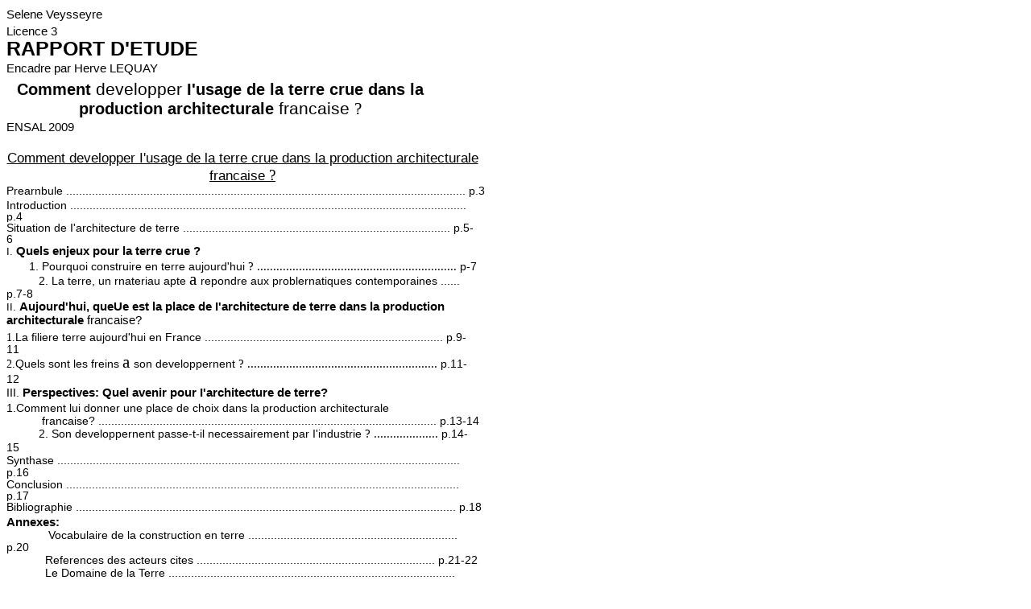

--- FILE ---
content_type: text/html; charset=utf-8
request_url: https://the-environment.org.uk/info_pages/french_earth_building/french_earth_building.html
body_size: 52705
content:
<!DOCTYPE html PUBLIC "-//W3C//DTD XHTML 1.0 Transitional//EN" "http://www.w3.org/TR/xhtml1/DTD/xhtml1-transitional.dtd">
<html xmlns="http://www.w3.org/1999/xhtml">

<head>
<meta content="text/html; charset=utf-8" http-equiv="Content-Type" />
<title>Untitled 1</title>
<style type="text/css">
@import url('../../the_environment_css.css');
div.Section1
	{page:Section1;}
div.Section2
	{page:Section2;}
div.Section3
	{page:Section3;}
div.Section4
	{page:Section4;}
div.Section5
	{page:Section5;}
div.Section6
	{page:Section6;}
div.Section7
	{page:Section7;}
div.Section8
	{page:Section8;}
div.Section9
	{page:Section9;}
div.Section10
	{page:Section10;}
div.Section11
	{page:Section11;}
div.Section12
	{page:Section12;}
div.Section13
	{page:Section13;}
div.Section14
	{page:Section14;}
div.Section15
	{page:Section15;}
div.Section16
	{page:Section16;}
div.Section17
	{page:Section17;}
div.Section18
	{page:Section18;}
div.Section19
	{page:Section19;}
div.Section20
	{page:Section20;}
div.Section21
	{page:Section21;}
div.Section22
	{page:Section22;}
div.Section23
	{page:Section23;}
div.Section24
	{page:Section24;}
div.Section25
	{page:Section25;}
div.Section26
	{page:Section26;}
div.Section27
	{page:Section27;}
div.Section28
	{page:Section28;}
div.Section29
	{page:Section29;}
div.Section30
	{page:Section30;}
div.Section31
	{page:Section31;}
div.Section32
	{page:Section32;}
div.Section33
	{page:Section33;}
div.Section34
	{page:Section34;}
div.Section35
	{page:Section35;}
div.Section36
	{page:Section36;}
div.Section37
	{page:Section37;}
.auto-style1 {
	font-size: 12.0pt;
	font-family: Arial, sans-serif;
	margin-left: 0cm;
	margin-right: 0cm;
	margin-top: 0cm;
	margin-bottom: .0001pt;
}
.auto-style2 {
	line-height: 12.95pt;
	font-size: 12.0pt;
	font-family: Arial, sans-serif;
	margin-left: 0cm;
	margin-right: 0cm;
	margin-top: 0cm;
	margin-bottom: .0001pt;
}
.auto-style3 {
	line-height: 20.85pt;
	font-size: 12.0pt;
	font-family: Arial, sans-serif;
	margin-left: 0cm;
	margin-right: 0cm;
	margin-top: 0cm;
	margin-bottom: .0001pt;
}
.auto-style4 {
	line-height: 15.8pt;
	font-size: 12.0pt;
	font-family: Arial, sans-serif;
	margin-left: 0cm;
	margin-right: 0cm;
	margin-top: 0cm;
	margin-bottom: .0001pt;
}
.auto-style5 {
	text-align: center;
	line-height: 18.35pt;
	font-size: 12.0pt;
	font-family: Arial, sans-serif;
	margin-left: 0cm;
	margin-right: 0cm;
	margin-top: 0cm;
	margin-bottom: .0001pt;
}
.auto-style6 {
	line-height: 12.6pt;
	font-size: 12.0pt;
	font-family: Arial, sans-serif;
	margin-left: 0cm;
	margin-right: 0cm;
	margin-top: 0cm;
	margin-bottom: .0001pt;
}
.auto-style7 {
	text-align: center;
	line-height: 16.2pt;
	font-size: 12.0pt;
	font-family: Arial, sans-serif;
	margin-left: 0cm;
	margin-right: 0cm;
	margin-top: 0cm;
	margin-bottom: .0001pt;
}
.auto-style8 {
	line-height: 11.5pt;
	font-size: 12.0pt;
	font-family: Arial, sans-serif;
	margin-left: 0cm;
	margin-right: 0cm;
	margin-top: 0cm;
	margin-bottom: .0001pt;
}
.auto-style9 {
	line-height: 11.15pt;
	font-size: 12.0pt;
	font-family: Arial, sans-serif;
	margin-left: 0cm;
	margin-right: 0cm;
	margin-top: 0cm;
	margin-bottom: .0001pt;
}
.auto-style10 {
	line-height: 12.2pt;
	font-size: 12.0pt;
	font-family: Arial, sans-serif;
	margin-left: 0cm;
	margin-right: 0cm;
	margin-top: 0cm;
	margin-bottom: .0001pt;
}
.auto-style11 {
	text-indent: 0cm;
	line-height: 11.15pt;
	font-size: 12.0pt;
	font-family: Arial, sans-serif;
	margin-left: 0cm;
	margin-right: 0cm;
	margin-top: 0cm;
	margin-bottom: .0001pt;
}
.auto-style12 {
	text-indent: 0cm;
	line-height: 13.65pt;
	font-size: 12.0pt;
	font-family: Arial, sans-serif;
	margin-left: 0cm;
	margin-right: 0cm;
	margin-top: 0cm;
	margin-bottom: .0001pt;
}
.auto-style13 {
	line-height: 15.1pt;
	font-size: 12.0pt;
	font-family: Arial, sans-serif;
	margin-left: 0cm;
	margin-right: 0cm;
	margin-top: 0cm;
	margin-bottom: .0001pt;
}
.auto-style14 {
	text-align: justify;
	line-height: 11.5pt;
	font-size: 12.0pt;
	font-family: Arial, sans-serif;
	margin-left: 0cm;
	margin-right: 0cm;
	margin-top: 0cm;
	margin-bottom: .0001pt;
}
.auto-style15 {
	line-height: 14.75pt;
	font-size: 12.0pt;
	font-family: Arial, sans-serif;
	margin-left: 0cm;
	margin-right: 0cm;
	margin-top: 0cm;
	margin-bottom: .0001pt;
}
.auto-style16 {
	line-height: 14.0pt;
	font-size: 12.0pt;
	font-family: Arial, sans-serif;
	margin-left: 0cm;
	margin-right: 0cm;
	margin-top: 0cm;
	margin-bottom: .0001pt;
}
.auto-style17 {
	line-height: .05pt;
	font-size: 12.0pt;
	font-family: Arial, sans-serif;
	margin-left: 0cm;
	margin-right: 0cm;
	margin-top: 0cm;
	margin-bottom: .0001pt;
}
.auto-style18 {
	text-align: justify;
	line-height: 11.0pt;
	font-size: 12.0pt;
	font-family: Arial, sans-serif;
	margin-left: 0cm;
	margin-right: 0cm;
	margin-top: 0cm;
	margin-bottom: .0001pt;
}
.auto-style19 {
	line-height: 12.0pt;
	font-size: 12.0pt;
	font-family: Arial, sans-serif;
	margin-left: 0cm;
	margin-right: 0cm;
	margin-top: 0cm;
	margin-bottom: .0001pt;
}
.auto-style20 {
	text-indent: 0cm;
	line-height: .05pt;
	font-size: 12.0pt;
	font-family: Arial, sans-serif;
	margin-left: 0cm;
	margin-right: 0cm;
	margin-top: 0cm;
	margin-bottom: .0001pt;
}
.auto-style21 {
	line-height: 9.0pt;
	font-size: 12.0pt;
	font-family: Arial, sans-serif;
	margin-left: 0cm;
	margin-right: 0cm;
	margin-top: 0cm;
	margin-bottom: .0001pt;
}
.auto-style22 {
	line-height: 11.0pt;
	font-size: 12.0pt;
	font-family: Arial, sans-serif;
	margin-left: 0cm;
	margin-right: 0cm;
	margin-top: 0cm;
	margin-bottom: .0001pt;
}
.auto-style23 {
	text-align: justify;
	line-height: 11.15pt;
	font-size: 12.0pt;
	font-family: Arial, sans-serif;
	margin-left: 0cm;
	margin-right: 0cm;
	margin-top: 0cm;
	margin-bottom: .0001pt;
}
.auto-style24 {
	line-height: 5.4pt;
	font-size: 12.0pt;
	font-family: Arial, sans-serif;
	margin-left: 0cm;
	margin-right: 0cm;
	margin-top: 0cm;
	margin-bottom: .0001pt;
}
.auto-style25 {
	line-height: 13.65pt;
	font-size: 12.0pt;
	font-family: Arial, sans-serif;
	margin-left: 0cm;
	margin-right: 0cm;
	margin-top: 0cm;
	margin-bottom: .0001pt;
}
.auto-style26 {
	text-indent: -54.35pt;
	line-height: 13.65pt;
	font-size: 12.0pt;
	font-family: Arial, sans-serif;
	margin-left: 0cm;
	margin-right: 0cm;
	margin-top: 0cm;
	margin-bottom: .0001pt;
}
.auto-style27 {
	line-height: 8.6pt;
	font-size: 12.0pt;
	font-family: Arial, sans-serif;
	margin-left: 0cm;
	margin-right: 0cm;
	margin-top: 0cm;
	margin-bottom: .0001pt;
}
.auto-style28 {
	line-height: 8.25pt;
	font-size: 12.0pt;
	font-family: Arial, sans-serif;
	margin-left: 0cm;
	margin-right: 0cm;
	margin-top: 0cm;
	margin-bottom: .0001pt;
}
.auto-style29 {
	line-height: 13.3pt;
	font-size: 12.0pt;
	font-family: Arial, sans-serif;
	margin-left: 0cm;
	margin-right: 0cm;
	margin-top: 0cm;
	margin-bottom: .0001pt;
}
.auto-style30 {
	line-height: 16.0pt;
	font-size: 12.0pt;
	font-family: Arial, sans-serif;
	margin-left: 0cm;
	margin-right: 0cm;
	margin-top: 0cm;
	margin-bottom: .0001pt;
}
.auto-style31 {
	text-align: justify;
	line-height: 12.0pt;
	font-size: 12.0pt;
	font-family: Arial, sans-serif;
	margin-left: 0cm;
	margin-right: 0cm;
	margin-top: 0cm;
	margin-bottom: .0001pt;
}
.auto-style32 {
	text-indent: -19.0pt;
	line-height: 12.0pt;
	font-size: 12.0pt;
	font-family: Arial, sans-serif;
	margin-left: 0cm;
	margin-right: 0cm;
	margin-top: 0cm;
	margin-bottom: .0001pt;
}
.auto-style33 {
	line-height: 8.0pt;
	font-size: 12.0pt;
	font-family: Arial, sans-serif;
	margin-left: 0cm;
	margin-right: 0cm;
	margin-top: 0cm;
	margin-bottom: .0001pt;
}
.auto-style34 {
	line-height: 10.65pt;
	font-size: 12.0pt;
	font-family: Arial, sans-serif;
	margin-left: 0cm;
	margin-right: 0cm;
	margin-top: 0cm;
	margin-bottom: .0001pt;
}
.auto-style35 {
	text-align: justify;
	line-height: 11.3pt;
	font-size: 12.0pt;
	font-family: Arial, sans-serif;
	margin-left: 0cm;
	margin-right: 0cm;
	margin-top: 0cm;
	margin-bottom: .0001pt;
}
.auto-style36 {
	line-height: 10.0pt;
	font-size: 12.0pt;
	font-family: Arial, sans-serif;
	margin-left: 0cm;
	margin-right: 0cm;
	margin-top: 0cm;
	margin-bottom: .0001pt;
}
.auto-style37 {
	line-height: 11.3pt;
	font-size: 12.0pt;
	font-family: Arial, sans-serif;
	margin-left: 0cm;
	margin-right: 0cm;
	margin-top: 0cm;
	margin-bottom: .0001pt;
}
.auto-style38 {
	line-height: 15.3pt;
	font-size: 12.0pt;
	font-family: Arial, sans-serif;
	margin-left: 0cm;
	margin-right: 0cm;
	margin-top: 0cm;
	margin-bottom: .0001pt;
}
.auto-style39 {
	line-height: 9.85pt;
	font-size: 12.0pt;
	font-family: Arial, sans-serif;
	margin-left: 0cm;
	margin-right: 0cm;
	margin-top: 0cm;
	margin-bottom: .0001pt;
}
.auto-style40 {
	line-height: 12.8pt;
	font-size: 12.0pt;
	font-family: Arial, sans-serif;
	margin-left: 0cm;
	margin-right: 0cm;
	margin-top: 0cm;
	margin-bottom: .0001pt;
}
.auto-style41 {
	line-height: 11.8pt;
	font-size: 12.0pt;
	font-family: Arial, sans-serif;
	margin-left: 0cm;
	margin-right: 0cm;
	margin-top: 0cm;
	margin-bottom: .0001pt;
}
.auto-style42 {
	text-align: justify;
	line-height: 11.8pt;
	font-size: 12.0pt;
	font-family: Arial, sans-serif;
	margin-left: 0cm;
	margin-right: 0cm;
	margin-top: 0cm;
	margin-bottom: .0001pt;
}
.auto-style43 {
	text-align: justify;
	line-height: 10.8pt;
	font-size: 12.0pt;
	font-family: Arial, sans-serif;
	margin-left: 0cm;
	margin-right: 0cm;
	margin-top: 0cm;
	margin-bottom: .0001pt;
}
.auto-style44 {
	line-height: 13.8pt;
	font-size: 12.0pt;
	font-family: Arial, sans-serif;
	margin-left: 0cm;
	margin-right: 0cm;
	margin-top: 0cm;
	margin-bottom: .0001pt;
}
.auto-style45 {
	line-height: 27.6pt;
	font-size: 12.0pt;
	font-family: Arial, sans-serif;
	margin-left: 0cm;
	margin-right: 0cm;
	margin-top: 0cm;
	margin-bottom: .0001pt;
}
.auto-style46 {
	line-height: 11.85pt;
	font-size: 12.0pt;
	font-family: Arial, sans-serif;
	margin-left: 0cm;
	margin-right: 0cm;
	margin-top: 0cm;
	margin-bottom: .0001pt;
}
.auto-style47 {
	line-height: 9.7pt;
	font-size: 12.0pt;
	font-family: Arial, sans-serif;
	margin-left: 0cm;
	margin-right: 0cm;
	margin-top: 0cm;
	margin-bottom: .0001pt;
}
.auto-style48 {
	line-height: 15.45pt;
	font-size: 12.0pt;
	font-family: Arial, sans-serif;
	margin-left: 0cm;
	margin-right: 0cm;
	margin-top: 0cm;
	margin-bottom: .0001pt;
}
.auto-style49 {
	line-height: 10.8pt;
	font-size: 12.0pt;
	font-family: Arial, sans-serif;
	margin-left: 0cm;
	margin-right: 0cm;
	margin-top: 0cm;
	margin-bottom: .0001pt;
}
.auto-style50 {
	line-height: 13.0pt;
	font-size: 12.0pt;
	font-family: Arial, sans-serif;
	margin-left: 0cm;
	margin-right: 0cm;
	margin-top: 0cm;
	margin-bottom: .0001pt;
}
.auto-style51 {
	line-height: 15.0pt;
	font-size: 12.0pt;
	font-family: Arial, sans-serif;
	margin-left: 0cm;
	margin-right: 0cm;
	margin-top: 0cm;
	margin-bottom: .0001pt;
}
.auto-style52 {
	text-align: justify;
	line-height: 7.0pt;
	font-size: 12.0pt;
	font-family: Arial, sans-serif;
	margin-left: 0cm;
	margin-right: 0cm;
	margin-top: 0cm;
	margin-bottom: .0001pt;
}
.auto-style53 {
	line-height: 6.8pt;
	font-size: 12.0pt;
	font-family: Arial, sans-serif;
	margin-left: 0cm;
	margin-right: 0cm;
	margin-top: 0cm;
	margin-bottom: .0001pt;
}
.auto-style54 {
	line-height: 10.4pt;
	font-size: 12.0pt;
	font-family: Arial, sans-serif;
	margin-left: 0cm;
	margin-right: 0cm;
	margin-top: 0cm;
	margin-bottom: .0001pt;
}
.auto-style55 {
	line-height: 7.2pt;
	font-size: 12.0pt;
	font-family: Arial, sans-serif;
	margin-left: 0cm;
	margin-right: 0cm;
	margin-top: 0cm;
	margin-bottom: .0001pt;
}
.auto-style56 {
	text-indent: -18.0pt;
	line-height: 12.6pt;
	font-size: 12.0pt;
	font-family: Arial, sans-serif;
	margin-left: 0cm;
	margin-right: 0cm;
	margin-top: 0cm;
	margin-bottom: .0001pt;
}
.auto-style57 {
	text-align: justify;
	text-indent: -18.0pt;
	line-height: 12.95pt;
	font-size: 12.0pt;
	font-family: Arial, sans-serif;
	margin-left: 0cm;
	margin-right: 0cm;
	margin-top: 0cm;
	margin-bottom: .0001pt;
}
.auto-style58 {
	text-indent: -18.35pt;
	line-height: 28.05pt;
	font-size: 12.0pt;
	font-family: Arial, sans-serif;
	margin-left: 0cm;
	margin-right: 0cm;
	margin-top: 0cm;
	margin-bottom: .0001pt;
}
.auto-style59 {
	text-indent: -19.0pt;
	line-height: 10.0pt;
	font-size: 12.0pt;
	font-family: Arial, sans-serif;
	margin-left: 0cm;
	margin-right: 0cm;
	margin-top: 0cm;
	margin-bottom: .0001pt;
}
.auto-style60 {
	line-height: 17.0pt;
	font-size: 12.0pt;
	font-family: Arial, sans-serif;
	margin-left: 0cm;
	margin-right: 0cm;
	margin-top: 0cm;
	margin-bottom: .0001pt;
}
.auto-style61 {
	text-indent: -18.0pt;
	line-height: 1.0pt;
	font-size: 12.0pt;
	font-family: Arial, sans-serif;
	margin-left: 0cm;
	margin-right: 0cm;
	margin-top: 0cm;
	margin-bottom: .0001pt;
}
.auto-style62 {
	text-indent: 18.0pt;
	line-height: 9.0pt;
	font-size: 12.0pt;
	font-family: Arial, sans-serif;
	margin-left: 0cm;
	margin-right: 0cm;
	margin-top: 0cm;
	margin-bottom: .0001pt;
}
.auto-style63 {
	text-align: justify;
	text-indent: -19.0pt;
	line-height: 11.0pt;
	font-size: 12.0pt;
	font-family: Arial, sans-serif;
	margin-left: 0cm;
	margin-right: 0cm;
	margin-top: 0cm;
	margin-bottom: .0001pt;
}
.auto-style64 {
	line-height: 50.0pt;
	font-size: 12.0pt;
	font-family: Arial, sans-serif;
	margin-left: 0cm;
	margin-right: 0cm;
	margin-top: 0cm;
	margin-bottom: .0001pt;
}
.auto-style65 {
	text-align: justify;
	line-height: 26.0pt;
	font-size: 12.0pt;
	font-family: Arial, sans-serif;
	margin-left: 0cm;
	margin-right: 0cm;
	margin-top: 0cm;
	margin-bottom: .0001pt;
}
.auto-style66 {
	line-height: 2.0pt;
	font-size: 12.0pt;
	font-family: Arial, sans-serif;
	margin-left: 0cm;
	margin-right: 0cm;
	margin-top: 0cm;
	margin-bottom: .0001pt;
}
.auto-style67 {
	line-height: 55.0pt;
	font-size: 12.0pt;
	font-family: Arial, sans-serif;
	margin-left: 0cm;
	margin-right: 0cm;
	margin-top: 0cm;
	margin-bottom: .0001pt;
}
.auto-style68 {
	line-height: 19.0pt;
	font-size: 12.0pt;
	font-family: Arial, sans-serif;
	margin-left: 0cm;
	margin-right: 0cm;
	margin-top: 0cm;
	margin-bottom: .0001pt;
}
.auto-style69 {
	text-indent: -19.0pt;
	line-height: 11.0pt;
	font-size: 12.0pt;
	font-family: Arial, sans-serif;
	margin-left: 0cm;
	margin-right: 0cm;
	margin-top: 0cm;
	margin-bottom: .0001pt;
}
.auto-style70 {
	line-height: 90.0pt;
	font-size: 12.0pt;
	font-family: Arial, sans-serif;
	margin-left: 0cm;
	margin-right: 0cm;
	margin-top: 0cm;
	margin-bottom: .0001pt;
}
.auto-style71 {
	line-height: 14.4pt;
	font-size: 12.0pt;
	font-family: Arial, sans-serif;
	margin-left: 0cm;
	margin-right: 0cm;
	margin-top: 0cm;
	margin-bottom: .0001pt;
}
.auto-style72 {
	line-height: 10.05pt;
	font-size: 12.0pt;
	font-family: Arial, sans-serif;
	margin-left: 0cm;
	margin-right: 0cm;
	margin-top: 0cm;
	margin-bottom: .0001pt;
}
.auto-style73 {
	text-indent: 0cm;
	line-height: 12.95pt;
	font-size: 12.0pt;
	font-family: Arial, sans-serif;
	margin-left: 0cm;
	margin-right: 0cm;
	margin-top: 0cm;
	margin-bottom: .0001pt;
}
.auto-style74 {
	text-align: justify;
	line-height: 9.0pt;
	font-size: 12.0pt;
	font-family: Arial, sans-serif;
	margin-left: 0cm;
	margin-right: 0cm;
	margin-top: 0cm;
	margin-bottom: .0001pt;
}
.auto-style75 {
	line-height: 7.9pt;
	font-size: 12.0pt;
	font-family: Arial, sans-serif;
	margin-left: 0cm;
	margin-right: 0cm;
	margin-top: 0cm;
	margin-bottom: .0001pt;
}
.auto-style76 {
	text-indent: -11.15pt;
	line-height: 11.5pt;
	font-size: 12.0pt;
	font-family: Arial, sans-serif;
	margin-left: 0cm;
	margin-right: 0cm;
	margin-top: 0cm;
	margin-bottom: .0001pt;
}
.auto-style77 {
	text-indent: -17.6pt;
	line-height: 12.2pt;
	font-size: 12.0pt;
	font-family: Arial, sans-serif;
	margin-left: 0cm;
	margin-right: 0cm;
	margin-top: 0cm;
	margin-bottom: .0001pt;
}
.auto-style78 {
	line-height: 16.2pt;
	font-size: 12.0pt;
	font-family: Arial, sans-serif;
	margin-left: 0cm;
	margin-right: 0cm;
	margin-top: 0cm;
	margin-bottom: .0001pt;
}
.auto-style79 {
	text-indent: -17.6pt;
	line-height: 11.5pt;
	font-size: 12.0pt;
	font-family: Arial, sans-serif;
	margin-left: 0cm;
	margin-right: 0cm;
	margin-top: 0cm;
	margin-bottom: .0001pt;
}
.auto-style80 {
	text-indent: -18.0pt;
	line-height: 11.5pt;
	font-size: 12.0pt;
	font-family: Arial, sans-serif;
	margin-left: 0cm;
	margin-right: 0cm;
	margin-top: 0cm;
	margin-bottom: .0001pt;
}
.auto-style81 {
	text-indent: -18.0pt;
	line-height: 11.15pt;
	font-size: 12.0pt;
	font-family: Arial, sans-serif;
	margin-left: 0cm;
	margin-right: 0cm;
	margin-top: 0cm;
	margin-bottom: .0001pt;
}
</style>
</head>

<body>

<div class="Section1">
	<p class="auto-style1" style="text-autospace: none;">
	<span style="font-size: 1.0pt"><o:p>&nbsp;</o:p></span></p>
	<div style="mso-element: frame; mso-element-frame-width: 95.75pt; mso-element-frame-height: 15.45pt; mso-element-wrap: auto; mso-element-anchor-horizontal: column; mso-element-left: .05pt; mso-element-top: .05pt">
		<table cellpadding="0" cellspacing="0" height="21" hspace="0" vspace="0" width="128">
			<tr>
				<td align="left" height="21" style="padding-top: 0cm; padding-right: 0cm; padding-bottom: 0cm; padding-left: 0cm" valign="top">
				<p class="auto-style2" style="mso-line-height-rule: exactly; mso-element: frame; mso-element-frame-width: 95.75pt; mso-element-frame-height: 15.45pt; mso-element-wrap: auto; mso-element-anchor-horizontal: column; mso-element-left: .05pt; mso-element-top: .05pt; text-autospace: none;">
				<span lang="EN-US" style="font-size: 11.5pt; mso-ansi-language: EN-US">
				Selene Veysseyre <o:p></o:p></span></p>
				</td>
			</tr>
		</table>
	</div>
	<div style="mso-element: frame; mso-element-frame-width: 50.75pt; mso-element-frame-height: 12.6pt; mso-element-wrap: auto; mso-element-anchor-horizontal: column; mso-element-left: 396.75pt; mso-element-top: .4pt">
		<table cellpadding="0" cellspacing="0" height="17" hspace="0" vspace="0" width="68">
			<tr>
				<td align="left" height="17" style="padding-top: 0cm; padding-right: 0cm; padding-bottom: 0cm; padding-left: 0cm" valign="top">
				<p class="auto-style2" style="mso-line-height-rule: exactly; mso-element: frame; mso-element-frame-width: 50.75pt; mso-element-frame-height: 12.6pt; mso-element-wrap: auto; mso-element-anchor-horizontal: column; mso-element-left: 396.75pt; mso-element-top: .4pt; text-autospace: none;">
				<span lang="EN-US" style="font-size: 11.5pt; mso-ansi-language: EN-US">
				Licence 3 <o:p></o:p></span></p>
				</td>
			</tr>
		</table>
	</div>
	<div style="mso-element: frame; mso-element-frame-width: 189.7pt; mso-element-frame-height: 39.2pt; mso-element-wrap: auto; mso-element-anchor-horizontal: column; mso-element-left: 128.2pt; mso-element-top: 112.35pt">
		<table cellpadding="0" cellspacing="0" height="52" hspace="0" vspace="0" width="253">
			<tr>
				<td align="left" height="52" style="padding-top: 0cm; padding-right: 0cm; padding-bottom: 0cm; padding-left: 0cm" valign="top">
				<p class="auto-style3" style="mso-line-height-rule: exactly; mso-element: frame; mso-element-frame-width: 189.7pt; mso-element-frame-height: 39.2pt; mso-element-wrap: auto; mso-element-anchor-horizontal: column; mso-element-left: 128.2pt; mso-element-top: 112.35pt; text-autospace: none;">
				<b>
				<span lang="EN-US" style="font-size: 19.0pt; mso-ansi-language: EN-US">
				RAPPORT D'ETUDE <o:p></o:p></span></b></p>
				<p class="auto-style4" style="mso-line-height-rule: exactly; mso-element: frame; mso-element-frame-width: 189.7pt; mso-element-frame-height: 39.2pt; mso-element-wrap: auto; mso-element-anchor-horizontal: column; mso-element-left: 128.2pt; mso-element-top: 112.35pt; text-autospace: none;">
				<span lang="EN-US" style="font-size: 11.5pt; mso-ansi-language: EN-US">
				Encadre par Herve LEQUAY <o:p></o:p></span></p>
				</td>
			</tr>
		</table>
	</div>
	<div style="mso-element: frame; mso-element-frame-width: 397.4pt; mso-element-frame-height: 38.5pt; mso-element-wrap: auto; mso-element-anchor-horizontal: column; mso-element-left: 24.15pt; mso-element-top: 195.5pt">
		<table cellpadding="0" cellspacing="0" height="51" hspace="0" vspace="0" width="530">
			<tr>
				<td align="left" height="51" style="padding-top: 0cm; padding-right: 0cm; padding-bottom: 0cm; padding-left: 0cm" valign="top">
				<p align="center" class="auto-style5" style="mso-line-height-rule: exactly; mso-element: frame; mso-element-frame-width: 397.4pt; mso-element-frame-height: 38.5pt; mso-element-wrap: auto; mso-element-anchor-horizontal: column; mso-element-left: 24.15pt; mso-element-top: 195.5pt; text-autospace: none;">
				<b>
				<span lang="EN-US" style="font-size: 15.0pt; mso-ansi-language: EN-US">
				Comment </span></b>
				<span lang="EN-US" style="font-size: 15.5pt; mso-font-width: 106%; mso-ansi-language: EN-US">
				developper </span><b>
				<span lang="EN-US" style="font-size: 15.0pt; mso-ansi-language: EN-US">
				I'usage de la terre crue dans la production architecturale
				</span></b>
				<span lang="EN-US" style="font-size: 15.5pt; mso-font-width: 106%; mso-ansi-language: EN-US">
				francaise </span>
				<span lang="EN-US" style="font-size: 16.0pt; font-family: &quot;Times New Roman&quot;,&quot;serif&quot;; mso-font-width: 135%; mso-ansi-language: EN-US">
				? <o:p></o:p></span></p>
				</td>
			</tr>
		</table>
	</div>
	<div style="mso-element: frame; mso-element-frame-width: 187.9pt; mso-element-frame-height: 12.6pt; mso-element-wrap: auto; mso-element-anchor-horizontal: column; mso-element-left: 129.3pt; mso-element-top: 676.5pt">
		<table cellpadding="0" cellspacing="0" height="17" hspace="0" vspace="0" width="250">
			<tr>
				<td align="left" height="17" style="padding-top: 0cm; padding-right: 0cm; padding-bottom: 0cm; padding-left: 0cm" valign="top">
				<p class="auto-style6" style="mso-line-height-rule: exactly; mso-element: frame; mso-element-frame-width: 187.9pt; mso-element-frame-height: 12.6pt; mso-element-wrap: auto; mso-element-anchor-horizontal: column; mso-element-left: 129.3pt; mso-element-top: 676.5pt; text-autospace: none;">
				<span lang="EN-US" style="font-size: 11.5pt; mso-ansi-language: EN-US">
				ENSAL 2009 <o:p></o:p></span></p>
				</td>
			</tr>
		</table>
	</div>
</div>
<span lang="EN-US" style="font-size: 11.5pt; font-family: &quot;Arial&quot;,&quot;sans-serif&quot;; mso-fareast-font-family: &quot;Times New Roman&quot;; mso-fareast-theme-font: minor-fareast; mso-ansi-language: EN-US; mso-fareast-language: EN-GB; mso-bidi-language: AR-SA">
<br clear="all" style="page-break-before: always; mso-break-type: section-break" />
</span>
<div class="Section2">
	<p class="auto-style1" style="text-autospace: none;">
	<span lang="EN-US" style="font-size: 1.0pt; mso-ansi-language: EN-US"><o:p>&nbsp;</o:p></span></p>
	<div style="mso-element: frame; mso-element-frame-width: 439.9pt; mso-element-frame-height: 33.1pt; mso-element-wrap: auto; mso-element-anchor-horizontal: column; mso-element-left: 13.35pt; mso-element-top: .05pt">
		<table cellpadding="0" cellspacing="0" height="44" hspace="0" vspace="0" width="586">
			<tr>
				<td align="left" height="44" style="padding-top: 0cm; padding-right: 0cm; padding-bottom: 0cm; padding-left: 0cm" valign="top">
				<p align="center" class="auto-style7" style="mso-line-height-rule: exactly; mso-element: frame; mso-element-frame-width: 439.9pt; mso-element-frame-height: 33.1pt; mso-element-wrap: auto; mso-element-anchor-horizontal: column; mso-element-left: 13.35pt; mso-element-top: .05pt; text-autospace: none;">
				<u>
				<span lang="EN-US" style="font-size: 13.0pt; mso-ansi-language: EN-US">
				Comment developper I'usage de la terre crue dans la production 
				architecturale francaise </span>
				<span lang="EN-US" style="font-size: 14.0pt; font-family: &quot;Times New Roman&quot;,&quot;serif&quot;; mso-font-width: 123%; mso-ansi-language: EN-US">
				? <o:p></o:p></span></u></p>
				</td>
			</tr>
		</table>
	</div>
	<div style="mso-element: frame; mso-element-frame-width: 445.3pt; mso-element-frame-height: 13.65pt; mso-element-wrap: auto; mso-element-anchor-horizontal: column; mso-element-left: 8.35pt; mso-element-top: 71.0pt">
		<table cellpadding="0" cellspacing="0" height="18" hspace="0" vspace="0" width="594">
			<tr>
				<td align="left" height="18" style="padding-top: 0cm; padding-right: 0cm; padding-bottom: 0cm; padding-left: 0cm" valign="top">
				<p class="auto-style8" style="mso-line-height-rule: exactly; tab-stops: dotted 430.2pt; mso-element: frame; mso-element-frame-width: 445.3pt; mso-element-frame-height: 13.65pt; mso-element-wrap: auto; mso-element-anchor-horizontal: column; mso-element-left: 8.35pt; mso-element-top: 71.0pt; text-autospace: none;">
				<span lang="EN-US" style="font-size: 10.5pt; mso-ansi-language: EN-US">
				Prearnbule <span style="mso-tab-count: 1 dotted">
				............................................................................................................................
				</span>p.3
  <o:p></o:p></span></p>
				</td>
			</tr>
		</table>
	</div>
	<div style="mso-element: frame; mso-element-frame-width: 444.95pt; mso-element-frame-height: 13.65pt; mso-element-wrap: auto; mso-element-anchor-horizontal: column; mso-element-left: 8.7pt; mso-element-top: 96.55pt">
		<table cellpadding="0" cellspacing="0" height="18" hspace="0" vspace="0" width="593">
			<tr>
				<td align="left" height="18" style="padding-top: 0cm; padding-right: 0cm; padding-bottom: 0cm; padding-left: 0cm" valign="top">
				<p class="auto-style9" style="mso-line-height-rule: exactly; tab-stops: dotted 429.8pt; mso-element: frame; mso-element-frame-width: 444.95pt; mso-element-frame-height: 13.65pt; mso-element-wrap: auto; mso-element-anchor-horizontal: column; mso-element-left: 8.7pt; mso-element-top: 96.55pt; text-autospace: none;">
				<span lang="EN-US" style="font-size: 10.5pt; mso-ansi-language: EN-US">
				Introduction <span style="mso-tab-count: 1 dotted">
				...........................................................................................................................
				</span>p.4
  <o:p></o:p></span></p>
				</td>
			</tr>
		</table>
	</div>
	<div style="mso-element: frame; mso-element-frame-width: 440.6pt; mso-element-frame-height: 13.65pt; mso-element-wrap: auto; mso-element-anchor-horizontal: column; mso-element-left: 13.0pt; mso-element-top: 121.75pt">
		<table cellpadding="0" cellspacing="0" height="18" hspace="0" vspace="0" width="587">
			<tr>
				<td align="left" height="18" style="padding-top: 0cm; padding-right: 0cm; padding-bottom: 0cm; padding-left: 0cm" valign="top">
				<p class="auto-style9" style="mso-line-height-rule: exactly; tab-stops: dotted 415.75pt; mso-element: frame; mso-element-frame-width: 440.6pt; mso-element-frame-height: 13.65pt; mso-element-wrap: auto; mso-element-anchor-horizontal: column; mso-element-left: 13.0pt; mso-element-top: 121.75pt; text-autospace: none;">
				<span lang="EN-US" style="font-size: 10.5pt; mso-ansi-language: EN-US">
				Situation de I'architecture de terre
				<span style="mso-tab-count: 1 dotted">
				...................................................................................
				</span>p.5-6
  <o:p></o:p></span></p>
				</td>
			</tr>
		</table>
	</div>
	<div style="mso-element: frame; mso-element-frame-width: 452.85pt; mso-element-frame-height: 15.1pt; mso-element-wrap: auto; mso-element-anchor-horizontal: column; mso-element-left: .4pt; mso-element-top: 162.05pt">
		<table cellpadding="0" cellspacing="0" height="20" hspace="0" vspace="0" width="604">
			<tr>
				<td align="left" height="20" style="padding-top: 0cm; padding-right: 0cm; padding-bottom: 0cm; padding-left: 0cm" valign="top">
				<p class="auto-style10" style="mso-line-height-rule: exactly; mso-element: frame; mso-element-frame-width: 452.85pt; mso-element-frame-height: 15.1pt; mso-element-wrap: auto; mso-element-anchor-horizontal: column; mso-element-left: .4pt; mso-element-top: 162.05pt; text-autospace: none;">
				<span lang="EN-US" style="font-size: 9.5pt; mso-font-width: 79%; mso-ansi-language: EN-US">
				I. </span><b>
				<span lang="EN-US" style="font-size: 11.5pt; mso-ansi-language: EN-US">
				Quels enjeux pour la terre crue ? <o:p></o:p></span></b></p>
				</td>
			</tr>
		</table>
	</div>
	<div style="mso-element: frame; mso-element-frame-width: 440.25pt; mso-element-frame-height: 26.25pt; mso-element-wrap: auto; mso-element-anchor-horizontal: column; mso-element-left: 13.35pt; mso-element-top: 187.25pt">
		<table cellpadding="0" cellspacing="0" height="35" hspace="0" vspace="0" width="587">
			<tr>
				<td align="left" height="35" style="padding-top: 0cm; padding-right: 0cm; padding-bottom: 0cm; padding-left: 0cm" valign="top">
				<p class="auto-style8" style="mso-line-height-rule: exactly; tab-stops: 21.55pt right dotted 439.9pt; mso-element: frame; mso-element-frame-width: 440.25pt; mso-element-frame-height: 26.25pt; mso-element-wrap: auto; mso-element-anchor-horizontal: column; mso-element-left: 13.35pt; mso-element-top: 187.25pt; text-autospace: none;">
				<span lang="EN-US" style="font-size: 10.5pt; mso-ansi-language: EN-US">
				<span style="mso-tab-count: 1">&nbsp;&nbsp;&nbsp;&nbsp;&nbsp;&nbsp;
				</span>1. Pourquoi construire en terre aujourd'hui </span>
				<span lang="EN-US" style="font-size: 11.0pt; font-family: &quot;Times New Roman&quot;,&quot;serif&quot;; mso-font-width: 128%; mso-ansi-language: EN-US">
				? <span style="mso-tab-count: 1 dotted">
				..............................................................
				</span></span>
				<span lang="EN-US" style="font-size: 10.5pt; mso-ansi-language: EN-US">
				p-7 <o:p></o:p></span></p>
				<p class="auto-style6" style="mso-line-height-rule: exactly; tab-stops: 29.5pt right dotted 439.9pt; mso-element: frame; mso-element-frame-width: 440.25pt; mso-element-frame-height: 26.25pt; mso-element-wrap: auto; mso-element-anchor-horizontal: column; mso-element-left: 13.35pt; mso-element-top: 187.25pt; text-autospace: none;">
				<span lang="EN-US" style="font-size: 10.5pt; mso-ansi-language: EN-US">
				<span style="mso-tab-count: 1">&nbsp;&nbsp;&nbsp;&nbsp;&nbsp;&nbsp;&nbsp;&nbsp;&nbsp;
				</span>2. La terre, un rnateriau apte </span>
				<span lang="EN-US" style="font-size: 15.5pt; font-family: &quot;Times New Roman&quot;,&quot;serif&quot;; mso-font-width: 77%; mso-ansi-language: EN-US">
				a </span>
				<span lang="EN-US" style="font-size: 10.5pt; mso-ansi-language: EN-US">
				repondre aux problernatiques contemporaines
				<span style="mso-tab-count: 1 dotted">...... </span>p.7-8 <o:p></o:p>
				</span></p>
				</td>
			</tr>
		</table>
	</div>
	<div style="mso-element: frame; mso-element-frame-width: 453.2pt; mso-element-frame-height: 29.15pt; mso-element-wrap: auto; mso-element-anchor-horizontal: column; mso-element-left: .05pt; mso-element-top: 236.2pt">
		<table cellpadding="0" cellspacing="0" height="39" hspace="0" vspace="0" width="604">
			<tr>
				<td align="left" height="39" style="padding-top: 0cm; padding-right: 0cm; padding-bottom: 0cm; padding-left: 0cm" valign="top">
				<p class="auto-style10" style="mso-line-height-rule: exactly; mso-element: frame; mso-element-frame-width: 453.2pt; mso-element-frame-height: 29.15pt; mso-element-wrap: auto; mso-element-anchor-horizontal: column; mso-element-left: .05pt; mso-element-top: 236.2pt; text-autospace: none;">
				<span lang="EN-US" style="font-size: 9.5pt; mso-font-width: 79%; mso-ansi-language: EN-US">
				II. </span><b>
				<span lang="EN-US" style="font-size: 11.5pt; mso-ansi-language: EN-US">
				Aujourd'hui, queUe est la place de I'architecture de terre dans 
				la production architecturale </span></b>
				<span lang="EN-US" style="font-size: 11.5pt; mso-font-width: 108%; mso-ansi-language: EN-US">
				francaise? <o:p></o:p></span></p>
				</td>
			</tr>
		</table>
	</div>
	<div style="mso-element: frame; mso-element-frame-width: 439.9pt; mso-element-frame-height: 27.0pt; mso-element-wrap: auto; mso-element-anchor-horizontal: column; mso-element-left: 13.35pt; mso-element-top: 275.8pt">
		<table cellpadding="0" cellspacing="0" height="36" hspace="0" vspace="0" width="586">
			<tr>
				<td align="left" height="36" style="padding-top: 0cm; padding-right: 0cm; padding-bottom: 0cm; padding-left: 0cm" valign="top">
				<p class="auto-style11" style="mso-line-height-rule: exactly; mso-list: l1 level1 lfo1; tab-stops: 22.65pt right dotted 438.1pt; mso-element: frame; mso-element-frame-width: 439.9pt; mso-element-frame-height: 27.0pt; mso-element-wrap: auto; mso-element-anchor-horizontal: column; mso-element-left: 13.35pt; mso-element-top: 275.8pt; text-autospace: none;">
				<![if !supportLists]>
				<span lang="EN-US" style="font-size: 10.5pt; font-family: &quot;Times New Roman&quot;,&quot;serif&quot;; mso-fareast-font-family: &quot;Times New Roman&quot;; mso-ansi-language: EN-US">
				<span style="mso-list: Ignore">1.</span></span><![endif]><span lang="EN-US" style="font-size: 10.5pt; mso-ansi-language: EN-US">La 
				filiere terre aujourd'hui en France
				<span style="mso-tab-count: 1 dotted">
				..........................................................................
				</span>p.9-11
  <o:p></o:p></span></p>
				<p class="auto-style12" style="mso-line-height-rule: exactly; mso-list: l1 level1 lfo1; tab-stops: 20.5pt right dotted 439.55pt; mso-element: frame; mso-element-frame-width: 439.9pt; mso-element-frame-height: 27.0pt; mso-element-wrap: auto; mso-element-anchor-horizontal: column; mso-element-left: 13.35pt; mso-element-top: 275.8pt; text-autospace: none;">
				<![if !supportLists]>
				<span lang="EN-US" style="font-size: 10.5pt; font-family: &quot;Times New Roman&quot;,&quot;serif&quot;; mso-fareast-font-family: &quot;Times New Roman&quot;; mso-ansi-language: EN-US">
				<span style="mso-list: Ignore">2.</span></span><![endif]><span lang="EN-US" style="font-size: 10.5pt; mso-ansi-language: EN-US">Quels 
				sont les freins </span>
				<span lang="EN-US" style="font-size: 15.5pt; font-family: &quot;Times New Roman&quot;,&quot;serif&quot;; mso-font-width: 77%; mso-ansi-language: EN-US">
				a </span>
				<span lang="EN-US" style="font-size: 10.5pt; mso-ansi-language: EN-US">
				son developpernent </span>
				<span lang="EN-US" style="font-size: 11.0pt; font-family: &quot;Times New Roman&quot;,&quot;serif&quot;; mso-font-width: 128%; mso-ansi-language: EN-US">
				? <span style="mso-tab-count: 1 dotted">
				...........................................................
				</span></span>
				<span lang="EN-US" style="font-size: 10.5pt; mso-ansi-language: EN-US">
				p.11-12 <o:p></o:p></span></p>
				</td>
			</tr>
		</table>
	</div>
	<div style="mso-element: frame; mso-element-frame-width: 452.85pt; mso-element-frame-height: 15.1pt; mso-element-wrap: auto; mso-element-anchor-horizontal: column; mso-element-left: .4pt; mso-element-top: 326.95pt">
		<table cellpadding="0" cellspacing="0" height="20" hspace="0" vspace="0" width="604">
			<tr>
				<td align="left" height="20" style="padding-top: 0cm; padding-right: 0cm; padding-bottom: 0cm; padding-left: 0cm" valign="top">
				<p class="auto-style10" style="mso-line-height-rule: exactly; mso-element: frame; mso-element-frame-width: 452.85pt; mso-element-frame-height: 15.1pt; mso-element-wrap: auto; mso-element-anchor-horizontal: column; mso-element-left: .4pt; mso-element-top: 326.95pt; text-autospace: none;">
				<span lang="EN-US" style="font-size: 10.5pt; mso-font-width: 105%; mso-ansi-language: EN-US">
				III. </span><b>
				<span lang="EN-US" style="font-size: 11.5pt; mso-ansi-language: EN-US">
				Perspectives: Quel avenir pour I'architecture de terre? <o:p></o:p>
				</span></b></p>
				</td>
			</tr>
		</table>
	</div>
	<div style="mso-element: frame; mso-element-frame-width: 440.25pt; mso-element-frame-height: 38.85pt; mso-element-wrap: auto; mso-element-anchor-horizontal: column; mso-element-left: 13.35pt; mso-element-top: 352.5pt">
		<table cellpadding="0" cellspacing="0" height="52" hspace="0" vspace="0" width="587">
			<tr>
				<td align="left" height="52" style="padding-top: 0cm; padding-right: 0cm; padding-bottom: 0cm; padding-left: 0cm" valign="top">
				<p class="auto-style8" style="mso-line-height-rule: exactly; mso-element: frame; mso-element-frame-width: 440.25pt; mso-element-frame-height: 38.85pt; mso-element-wrap: auto; mso-element-anchor-horizontal: column; mso-element-left: 13.35pt; mso-element-top: 352.5pt; text-autospace: none;">
				<span lang="EN-US" style="font-size: 10.5pt; mso-ansi-language: EN-US">
				1.Comment lui donner une place de choix dans la production 
				architecturale <o:p></o:p></span></p>
				<p class="auto-style10" style="mso-line-height-rule: exactly; tab-stops: 33.8pt right dotted 439.9pt; mso-element: frame; mso-element-frame-width: 440.25pt; mso-element-frame-height: 38.85pt; mso-element-wrap: auto; mso-element-anchor-horizontal: column; mso-element-left: 13.35pt; mso-element-top: 352.5pt; text-autospace: none;">
				<span lang="EN-US" style="font-size: 10.5pt; mso-ansi-language: EN-US">
				<span style="mso-tab-count: 1">&nbsp;&nbsp;&nbsp;&nbsp;&nbsp;&nbsp;&nbsp;&nbsp;&nbsp;&nbsp;
				</span>francaise? <span style="mso-tab-count: 1 dotted">
				.........................................................................................................
				</span>p.13-14
  <o:p></o:p></span></p>
				<p class="auto-style2" style="mso-line-height-rule: exactly; tab-stops: 29.5pt right dotted 439.9pt; mso-element: frame; mso-element-frame-width: 440.25pt; mso-element-frame-height: 38.85pt; mso-element-wrap: auto; mso-element-anchor-horizontal: column; mso-element-left: 13.35pt; mso-element-top: 352.5pt; text-autospace: none;">
				<span lang="EN-US" style="font-size: 10.5pt; mso-ansi-language: EN-US">
				<span style="mso-tab-count: 1">&nbsp;&nbsp;&nbsp;&nbsp;&nbsp;&nbsp;&nbsp;&nbsp;&nbsp;
				</span>2. Son developpernent passe-t-il necessairement par 
				I'industrie </span>
				<span lang="EN-US" style="font-size: 11.0pt; font-family: &quot;Times New Roman&quot;,&quot;serif&quot;; mso-font-width: 128%; mso-ansi-language: EN-US">
				? <span style="mso-tab-count: 1 dotted">....................
				</span></span>
				<span lang="EN-US" style="font-size: 10.5pt; mso-ansi-language: EN-US">
				p.14-15 <o:p></o:p></span></p>
				</td>
			</tr>
		</table>
	</div>
	<div style="mso-element: frame; mso-element-frame-width: 444.2pt; mso-element-frame-height: 13.65pt; mso-element-wrap: auto; mso-element-anchor-horizontal: column; mso-element-left: 9.4pt; mso-element-top: 415.5pt">
		<table cellpadding="0" cellspacing="0" height="18" hspace="0" vspace="0" width="592">
			<tr>
				<td align="left" height="18" style="padding-top: 0cm; padding-right: 0cm; padding-bottom: 0cm; padding-left: 0cm" valign="top">
				<p class="auto-style8" style="mso-line-height-rule: exactly; tab-stops: dotted 422.95pt; mso-element: frame; mso-element-frame-width: 444.2pt; mso-element-frame-height: 13.65pt; mso-element-wrap: auto; mso-element-anchor-horizontal: column; mso-element-left: 9.4pt; mso-element-top: 415.5pt; text-autospace: none;">
				<span lang="EN-US" style="font-size: 10.5pt; mso-ansi-language: EN-US">
				Synthase <span style="mso-tab-count: 1 dotted">
				.............................................................................................................................
				</span>p.16
  <o:p></o:p></span></p>
				</td>
			</tr>
		</table>
	</div>
	<div style="mso-element: frame; mso-element-frame-width: 444.95pt; mso-element-frame-height: 13.65pt; mso-element-wrap: auto; mso-element-anchor-horizontal: column; mso-element-left: 8.7pt; mso-element-top: 441.05pt">
		<table cellpadding="0" cellspacing="0" height="18" hspace="0" vspace="0" width="593">
			<tr>
				<td align="left" height="18" style="padding-top: 0cm; padding-right: 0cm; padding-bottom: 0cm; padding-left: 0cm" valign="top">
				<p class="auto-style9" style="mso-line-height-rule: exactly; tab-stops: dotted 423.65pt; mso-element: frame; mso-element-frame-width: 444.95pt; mso-element-frame-height: 13.65pt; mso-element-wrap: auto; mso-element-anchor-horizontal: column; mso-element-left: 8.7pt; mso-element-top: 441.05pt; text-autospace: none;">
				<span lang="EN-US" style="font-size: 10.5pt; mso-ansi-language: EN-US">
				Conclusion <span style="mso-tab-count: 1 dotted">
				..........................................................................................................................
				</span>p.17
  <o:p></o:p></span></p>
				</td>
			</tr>
		</table>
	</div>
	<div style="mso-element: frame; mso-element-frame-width: 443.15pt; mso-element-frame-height: 13.65pt; mso-element-wrap: auto; mso-element-anchor-horizontal: column; mso-element-left: 10.5pt; mso-element-top: 466.25pt">
		<table cellpadding="0" cellspacing="0" height="18" hspace="0" vspace="0" width="591">
			<tr>
				<td align="left" height="18" style="padding-top: 0cm; padding-right: 0cm; padding-bottom: 0cm; padding-left: 0cm" valign="top">
				<p class="auto-style8" style="mso-line-height-rule: exactly; tab-stops: dotted 421.85pt; mso-element: frame; mso-element-frame-width: 443.15pt; mso-element-frame-height: 13.65pt; mso-element-wrap: auto; mso-element-anchor-horizontal: column; mso-element-left: 10.5pt; mso-element-top: 466.25pt; text-autospace: none;">
				<span lang="EN-US" style="font-size: 10.5pt; mso-ansi-language: EN-US">
				Bibliographie <span style="mso-tab-count: 1 dotted">
				......................................................................................................................
				</span>p.18
  <o:p></o:p></span></p>
				</td>
			</tr>
		</table>
	</div>
	<div style="mso-element: frame; mso-element-frame-width: 453.2pt; mso-element-frame-height: 12.95pt; mso-element-wrap: auto; mso-element-anchor-horizontal: column; mso-element-left: .05pt; mso-element-top: 494.35pt">
		<table cellpadding="0" cellspacing="0" height="17" hspace="0" vspace="0" width="604">
			<tr>
				<td align="left" height="17" style="padding-top: 0cm; padding-right: 0cm; padding-bottom: 0cm; padding-left: 0cm" valign="top">
				<p class="auto-style10" style="mso-line-height-rule: exactly; mso-element: frame; mso-element-frame-width: 453.2pt; mso-element-frame-height: 12.95pt; mso-element-wrap: auto; mso-element-anchor-horizontal: column; mso-element-left: .05pt; mso-element-top: 494.35pt; text-autospace: none;">
				<b>
				<span lang="EN-US" style="font-size: 11.5pt; mso-ansi-language: EN-US">
				Annexes: <o:p></o:p></span></b></p>
				</td>
			</tr>
		</table>
	</div>
	<div style="mso-element: frame; mso-element-frame-width: 440.25pt; mso-element-frame-height: 140.4pt; mso-element-wrap: auto; mso-element-anchor-horizontal: column; mso-element-left: 13.35pt; mso-element-top: 522.4pt">
		<table cellpadding="0" cellspacing="0" height="187" hspace="0" vspace="0" width="587">
			<tr>
				<td align="left" height="187" style="padding-top: 0cm; padding-right: 0cm; padding-bottom: 0cm; padding-left: 0cm" valign="top">
				<p class="auto-style8" style="mso-line-height-rule: exactly; tab-stops: 37.75pt right dotted 439.9pt; mso-element: frame; mso-element-frame-width: 440.25pt; mso-element-frame-height: 140.4pt; mso-element-wrap: auto; mso-element-anchor-horizontal: column; mso-element-left: 13.35pt; mso-element-top: 522.4pt; text-autospace: none;">
				<span lang="EN-US" style="font-size: 10.5pt; mso-ansi-language: EN-US">
				<span style="mso-tab-count: 1">&nbsp;&nbsp;&nbsp;&nbsp;&nbsp;&nbsp;&nbsp;&nbsp;&nbsp;&nbsp;&nbsp;&nbsp;
				</span>Vocabulaire de la construction en terre
				<span style="mso-tab-count: 1 dotted">
				.................................................................
				</span>p.20
  <o:p></o:p></span></p>
				<p class="auto-style6" style="mso-line-height-rule: exactly; tab-stops: 36.35pt right dotted 439.55pt; mso-element: frame; mso-element-frame-width: 440.25pt; mso-element-frame-height: 140.4pt; mso-element-wrap: auto; mso-element-anchor-horizontal: column; mso-element-left: 13.35pt; mso-element-top: 522.4pt; text-autospace: none;">
				<span lang="EN-US" style="font-size: 10.5pt; mso-ansi-language: EN-US">
				<span style="mso-tab-count: 1">&nbsp;&nbsp;&nbsp;&nbsp;&nbsp;&nbsp;&nbsp;&nbsp;&nbsp;&nbsp;&nbsp;
				</span>References des acteurs cites
				<span style="mso-tab-count: 1 dotted">
				..........................................................................
				</span>p.21-22
  <o:p></o:p></span></p>
				<p class="auto-style6" style="mso-line-height-rule: exactly; tab-stops: 35.6pt right dotted 439.9pt; mso-element: frame; mso-element-frame-width: 440.25pt; mso-element-frame-height: 140.4pt; mso-element-wrap: auto; mso-element-anchor-horizontal: column; mso-element-left: 13.35pt; mso-element-top: 522.4pt; text-autospace: none;">
				<span lang="EN-US" style="font-size: 10.5pt; mso-ansi-language: EN-US">
				<span style="mso-tab-count: 1">&nbsp;&nbsp;&nbsp;&nbsp;&nbsp;&nbsp;&nbsp;&nbsp;&nbsp;&nbsp;&nbsp;
				</span>Le Domaine de la Terre
				<span style="mso-tab-count: 1 dotted">
				.........................................................................................
				</span>p.23
  <o:p></o:p></span></p>
				<p class="auto-style2" style="mso-line-height-rule: exactly; tab-stops: 37.75pt right dotted 439.9pt; mso-element: frame; mso-element-frame-width: 440.25pt; mso-element-frame-height: 140.4pt; mso-element-wrap: auto; mso-element-anchor-horizontal: column; mso-element-left: 13.35pt; mso-element-top: 522.4pt; text-autospace: none;">
				<span lang="EN-US" style="font-size: 10.5pt; mso-ansi-language: EN-US">
				<span style="mso-tab-count: 1">&nbsp;&nbsp;&nbsp;&nbsp;&nbsp;&nbsp;&nbsp;&nbsp;&nbsp;&nbsp;&nbsp;&nbsp;
				</span>Le DSA «Architecture de terre </span>
				<span lang="EN-US" style="font-size: 10.0pt; mso-font-width: 114%; mso-ansi-language: EN-US">
				» <span style="mso-tab-count: 1 dotted">
				...........................................................................
				</span></span>
				<span lang="EN-US" style="font-size: 10.5pt; mso-ansi-language: EN-US">
				p.24 <o:p></o:p></span></p>
				<p class="auto-style10" style="mso-line-height-rule: exactly; tab-stops: 37.4pt right dotted 439.9pt; mso-element: frame; mso-element-frame-width: 440.25pt; mso-element-frame-height: 140.4pt; mso-element-wrap: auto; mso-element-anchor-horizontal: column; mso-element-left: 13.35pt; mso-element-top: 522.4pt; text-autospace: none;">
				<span lang="EN-US" style="font-size: 10.5pt; mso-ansi-language: EN-US">
				<span style="mso-tab-count: 1">&nbsp;&nbsp;&nbsp;&nbsp;&nbsp;&nbsp;&nbsp;&nbsp;&nbsp;&nbsp;&nbsp;&nbsp;
				</span>L'annuaire des membres de l'AsTerre
				<span style="mso-tab-count: 1 dotted">
				..................................................................
				</span>p.25
  <o:p></o:p></span></p>
				<p class="auto-style2" style="mso-line-height-rule: exactly; tab-stops: 29.15pt right dotted 439.9pt; mso-element: frame; mso-element-frame-width: 440.25pt; mso-element-frame-height: 140.4pt; mso-element-wrap: auto; mso-element-anchor-horizontal: column; mso-element-left: 13.35pt; mso-element-top: 522.4pt; text-autospace: none;">
				<span lang="EN-US" style="font-size: 10.5pt; mso-ansi-language: EN-US">
				<span style="mso-tab-count: 1">&nbsp;&nbsp;&nbsp;&nbsp;&nbsp;&nbsp;&nbsp;&nbsp;&nbsp;
				</span>Questionnaire <span style="mso-tab-count: 1 dotted">
				..........................................................................................................
				</span>p.26
  <o:p></o:p></span></p>
				<p class="auto-style6" style="mso-line-height-rule: exactly; tab-stops: 38.85pt right dotted 439.9pt; mso-element: frame; mso-element-frame-width: 440.25pt; mso-element-frame-height: 140.4pt; mso-element-wrap: auto; mso-element-anchor-horizontal: column; mso-element-left: 13.35pt; mso-element-top: 522.4pt; text-autospace: none;">
				<span lang="EN-US" style="font-size: 10.5pt; mso-ansi-language: EN-US">
				<span style="mso-tab-count: 1">&nbsp;&nbsp;&nbsp;&nbsp;&nbsp;&nbsp;&nbsp;&nbsp;&nbsp;&nbsp;&nbsp;&nbsp;
				</span>Entretien avec Patrice DOAT, CRATerre
				<span style="mso-tab-count: 1 dotted">
				........................................................ </span>
				p.27-28
  <o:p></o:p></span></p>
				<p class="auto-style6" style="mso-line-height-rule: exactly; tab-stops: 46.75pt right dotted 438.1pt; mso-element: frame; mso-element-frame-width: 440.25pt; mso-element-frame-height: 140.4pt; mso-element-wrap: auto; mso-element-anchor-horizontal: column; mso-element-left: 13.35pt; mso-element-top: 522.4pt; text-autospace: none;">
				<span lang="EN-US" style="font-size: 10.5pt; mso-ansi-language: EN-US">
				<span style="mso-tab-count: 1">&nbsp;&nbsp;&nbsp;&nbsp;&nbsp;&nbsp;&nbsp;&nbsp;&nbsp;&nbsp;&nbsp;&nbsp;&nbsp;&nbsp;&nbsp;
				</span>Entretien avec Patrick RIBET, SCOP Caracol
				<span style="mso-tab-count: 1 dotted">
				............................................... </span>p.29-31
  <o:p></o:p></span></p>
				<p class="auto-style6" style="mso-line-height-rule: exactly; tab-stops: 43.15pt right dotted 439.9pt; mso-element: frame; mso-element-frame-width: 440.25pt; mso-element-frame-height: 140.4pt; mso-element-wrap: auto; mso-element-anchor-horizontal: column; mso-element-left: 13.35pt; mso-element-top: 522.4pt; text-autospace: none;">
				<span lang="EN-US" style="font-size: 10.5pt; mso-ansi-language: EN-US">
				<span style="mso-tab-count: 1">&nbsp;&nbsp;&nbsp;&nbsp;&nbsp;&nbsp;&nbsp;&nbsp;&nbsp;&nbsp;&nbsp;&nbsp;&nbsp;&nbsp;
				</span>Entretien avec Christophe MEGARD, agence Megard 
				architectes <span style="mso-tab-count: 1 dotted">
				................ </span>p.32-33
  <o:p></o:p></span></p>
				<p class="auto-style6" style="mso-line-height-rule: exactly; tab-stops: 40.3pt right dotted 439.9pt; mso-element: frame; mso-element-frame-width: 440.25pt; mso-element-frame-height: 140.4pt; mso-element-wrap: auto; mso-element-anchor-horizontal: column; mso-element-left: 13.35pt; mso-element-top: 522.4pt; text-autospace: none;">
				<span lang="EN-US" style="font-size: 10.5pt; mso-ansi-language: EN-US">
				<span style="mso-tab-count: 1">&nbsp;&nbsp;&nbsp;&nbsp;&nbsp;&nbsp;&nbsp;&nbsp;&nbsp;&nbsp;&nbsp;&nbsp;&nbsp;
				</span>Entretien avec Andreas KREWET, entre prise AkTerre
				<span style="mso-tab-count: 1 dotted">
				.................................. </span>p.34-36
  <o:p></o:p></span></p>
				<p class="auto-style2" style="mso-line-height-rule: exactly; tab-stops: 37.05pt right dotted 439.9pt; mso-element: frame; mso-element-frame-width: 440.25pt; mso-element-frame-height: 140.4pt; mso-element-wrap: auto; mso-element-anchor-horizontal: column; mso-element-left: 13.35pt; mso-element-top: 522.4pt; text-autospace: none;">
				<span lang="EN-US" style="font-size: 10.5pt; mso-ansi-language: EN-US">
				<span style="mso-tab-count: 1">&nbsp;&nbsp;&nbsp;&nbsp;&nbsp;&nbsp;&nbsp;&nbsp;&nbsp;&nbsp;&nbsp;
				</span>Entretien avec Jean-Claude MOREL, ENTPE
				<span style="mso-tab-count: 1 dotted">
				.................................................. </span>
				p.37-38
  <o:p></o:p></span></p>
				</td>
			</tr>
		</table>
	</div>
</div>
<span lang="EN-US" style="font-size: 10.5pt; font-family: &quot;Arial&quot;,&quot;sans-serif&quot;; mso-fareast-font-family: &quot;Times New Roman&quot;; mso-fareast-theme-font: minor-fareast; mso-ansi-language: EN-US; mso-fareast-language: EN-GB; mso-bidi-language: AR-SA">
<br clear="all" style="page-break-before: always; mso-break-type: section-break" />
</span>
<div class="Section3">
	<p class="auto-style1" style="text-autospace: none;">
	<span lang="EN-US" style="font-size: 1.0pt; mso-ansi-language: EN-US"><o:p>&nbsp;</o:p></span></p>
	<div style="mso-element: frame; mso-element-frame-width: 452.85pt; mso-element-frame-height: 15.1pt; mso-element-wrap: auto; mso-element-anchor-horizontal: column; mso-element-left: .4pt; mso-element-top: .05pt">
		<table cellpadding="0" cellspacing="0" height="20" hspace="0" vspace="0" width="604">
			<tr>
				<td align="left" height="20" style="padding-top: 0cm; padding-right: 0cm; padding-bottom: 0cm; padding-left: 0cm" valign="top">
				<p class="auto-style13" style="mso-line-height-rule: exactly; mso-element: frame; mso-element-frame-width: 452.85pt; mso-element-frame-height: 15.1pt; mso-element-wrap: auto; mso-element-anchor-horizontal: column; mso-element-left: .4pt; mso-element-top: .05pt; text-autospace: none;">
				<span lang="EN-US" style="font-size: 13.5pt; mso-ansi-language: EN-US">
				Prearnbule <o:p></o:p></span></p>
				</td>
			</tr>
		</table>
	</div>
	<div style="mso-element: frame; mso-element-frame-width: 16.0cm; mso-element-frame-height: 39.95pt; mso-element-wrap: auto; mso-element-anchor-horizontal: column; mso-element-left: .05pt; mso-element-top: 67.0pt">
		<table cellpadding="0" cellspacing="0" height="53" hspace="0" vspace="0" width="605">
			<tr>
				<td align="left" height="53" style="padding-top: 0cm; padding-right: 0cm; padding-bottom: 0cm; padding-left: 0cm" valign="top">
				<p class="auto-style14" style="text-justify: inter-ideograph; mso-line-height-rule: exactly; mso-element: frame; mso-element-frame-width: 16.0cm; mso-element-frame-height: 39.95pt; mso-element-wrap: auto; mso-element-anchor-horizontal: column; mso-element-left: .05pt; mso-element-top: 67.0pt; text-autospace: none;">
				<span lang="EN-US" style="font-size: 9.5pt; mso-ansi-language: EN-US">
				Depuis que j'ai visite les ateliers de recherche sur la terre 
				crue </span>
				<span lang="EN-US" style="font-size: 14.5pt; font-family: &quot;Times New Roman&quot;,&quot;serif&quot;; mso-font-width: 73%; mso-ansi-language: EN-US">
				a </span>
				<span lang="EN-US" style="font-size: 9.5pt; mso-ansi-language: EN-US">
				l'ecole d'architecture de Grenoble en 2005 je suis curieuse et 
				attiree par ce rnateriau. Cela fait donc quelques annees que je 
				me renseigne sur ce sujet <o:p></o:p></span></p>
				</td>
			</tr>
		</table>
	</div>
	<div style="mso-element: frame; mso-element-frame-width: 453.2pt; mso-element-frame-height: 66.6pt; mso-element-wrap: auto; mso-element-anchor-horizontal: column; mso-element-left: .4pt; mso-element-top: 113.05pt">
		<table cellpadding="0" cellspacing="0" height="89" hspace="0" vspace="0" width="604">
			<tr>
				<td align="left" height="89" style="padding-top: 0cm; padding-right: 0cm; padding-bottom: 0cm; padding-left: 0cm" valign="top">
				<p class="auto-style14" style="text-justify: inter-ideograph; mso-line-height-rule: exactly; mso-element: frame; mso-element-frame-width: 453.2pt; mso-element-frame-height: 66.6pt; mso-element-wrap: auto; mso-element-anchor-horizontal: column; mso-element-left: .4pt; mso-element-top: 113.05pt; text-autospace: none;">
				<span lang="EN-US" style="font-size: 9.5pt; mso-ansi-language: EN-US">
				Cet ete, j'ai realise un stage chez Megard Architectes </span>
				<span lang="EN-US" style="font-size: 14.5pt; font-family: &quot;Times New Roman&quot;,&quot;serif&quot;; mso-font-width: 73%; mso-ansi-language: EN-US">
				a </span>
				<span lang="EN-US" style="font-size: 9.5pt; mso-ansi-language: EN-US">
				Chatillon-sur-chalaronne. C'est une agence qui fait de 
				I'architecture environnementale et bioclimatique, en bois 
				principalement mais aussi en terre dans certains projets <b>J'ai
				</b>suivi deux chantiers ou elle eta it utilises et <b>j'ai pu
				</b>me rendre compte des ditficultes </span>
				<span lang="EN-US" style="font-size: 15.5pt; font-family: &quot;Times New Roman&quot;,&quot;serif&quot;; mso-font-width: 77%; mso-ansi-language: EN-US">
				a </span>
				<span lang="EN-US" style="font-size: 9.5pt; mso-ansi-language: EN-US">
				faire accepter ce materiau </span>
				<span lang="EN-US" style="font-size: 15.5pt; font-family: &quot;Times New Roman&quot;,&quot;serif&quot;; mso-font-width: 77%; mso-ansi-language: EN-US">
				a </span><b>
				<span lang="EN-US" style="font-size: 10.5pt; mso-font-width: 87%; mso-ansi-language: EN-US">
				la </span></b>
				<span lang="EN-US" style="font-size: 9.5pt; mso-ansi-language: EN-US">
				ma1trise d'ouvrage, </span>
				<span lang="EN-US" style="font-size: 15.5pt; font-family: &quot;Times New Roman&quot;,&quot;serif&quot;; mso-font-width: 77%; mso-ansi-language: EN-US">
				a </span>
				<span lang="EN-US" style="font-size: 9.5pt; mso-ansi-language: EN-US">
				trouver des artisans qualifies pour </span><b>
				<span lang="EN-US" style="font-size: 10.5pt; mso-font-width: 87%; mso-ansi-language: EN-US">
				la </span></b>
				<span lang="EN-US" style="font-size: 9.5pt; mso-ansi-language: EN-US">
				mettre en oeuvre, </span>
				<span lang="EN-US" style="font-size: 15.5pt; font-family: &quot;Times New Roman&quot;,&quot;serif&quot;; mso-font-width: 77%; mso-ansi-language: EN-US">
				a </span><b>
				<span lang="EN-US" style="font-size: 10.5pt; mso-font-width: 87%; mso-ansi-language: EN-US">
				la </span></b>
				<span lang="EN-US" style="font-size: 9.5pt; mso-ansi-language: EN-US">
				mefiance des differents artisans ... <o:p></o:p></span></p>
				</td>
			</tr>
		</table>
	</div>
	<div style="mso-element: frame; mso-element-frame-width: 16.0cm; mso-element-frame-height: 57.95pt; mso-element-wrap: auto; mso-element-anchor-horizontal: column; mso-element-left: .05pt; mso-element-top: 190.45pt">
		<table cellpadding="0" cellspacing="0" height="77" hspace="0" vspace="0" width="605">
			<tr>
				<td align="left" height="77" style="padding-top: 0cm; padding-right: 0cm; padding-bottom: 0cm; padding-left: 0cm" valign="top">
				<p class="auto-style14" style="text-justify: inter-ideograph; mso-line-height-rule: exactly; mso-element: frame; mso-element-frame-width: 16.0cm; mso-element-frame-height: 57.95pt; mso-element-wrap: auto; mso-element-anchor-horizontal: column; mso-element-left: .05pt; mso-element-top: 190.45pt; text-autospace: none;">
				<span lang="EN-US" style="font-size: 9.5pt; mso-ansi-language: EN-US">
				Traiter de la terre dans mon rapport d'etude, c'est une rnaniere 
				pour moi d'en apprendre davantage sur ce rnateriau. Decouvrir
				</span>
				<span lang="EN-US" style="font-size: 14.5pt; font-family: &quot;Times New Roman&quot;,&quot;serif&quot;; mso-font-width: 73%; mso-ansi-language: EN-US">
				a </span>
				<span lang="EN-US" style="font-size: 9.5pt; mso-ansi-language: EN-US">
				quelles difficultes se heurte un architecte qui veut construire 
				en terre, comprendre quelle(s) utilisation(s) je pourrais en 
				avoir dans ma vie professionnelle future. Quel avenir s'offre
				</span>
				<span lang="EN-US" style="font-size: 14.5pt; font-family: &quot;Times New Roman&quot;,&quot;serif&quot;; mso-font-width: 73%; mso-ansi-language: EN-US">
				a </span>
				<span lang="EN-US" style="font-size: 9.5pt; mso-ansi-language: EN-US">
				la terre crue </span>
				<span lang="EN-US" style="font-size: 8.0pt; font-family: &quot;Times New Roman&quot;,&quot;serif&quot;; mso-font-width: 151%; mso-ansi-language: EN-US">
				? </span>
				<span lang="EN-US" style="font-size: 9.5pt; mso-ansi-language: EN-US">
				Est-ce coherent, aujourd'hui, pour un architecte, d'employer de 
				la terre dans ses projets </span>
				<span lang="EN-US" style="font-size: 10.0pt; font-family: &quot;Times New Roman&quot;,&quot;serif&quot;; mso-font-width: 121%; mso-ansi-language: EN-US">
				? </span>
				<span lang="EN-US" style="font-size: 9.5pt; mso-ansi-language: EN-US">
				Qu'en sera-t-il demain </span>
				<span lang="EN-US" style="font-size: 8.0pt; font-family: &quot;Times New Roman&quot;,&quot;serif&quot;; mso-font-width: 151%; mso-ansi-language: EN-US">
				? <o:p></o:p></span></p>
				</td>
			</tr>
		</table>
	</div>
</div>
<span lang="EN-US" style="font-size: 9.5pt; font-family: &quot;Arial&quot;,&quot;sans-serif&quot;; mso-fareast-font-family: &quot;Times New Roman&quot;; mso-fareast-theme-font: minor-fareast; mso-ansi-language: EN-US; mso-fareast-language: EN-GB; mso-bidi-language: AR-SA">
<br clear="all" style="page-break-before: always; mso-break-type: section-break" />
</span>
<div class="Section4">
	<p class="auto-style1" style="text-autospace: none;">
	<span lang="EN-US" style="font-size: 1.0pt; mso-ansi-language: EN-US"><o:p>&nbsp;</o:p></span></p>
	<div style="mso-element: frame; mso-element-frame-width: 453.2pt; mso-element-frame-height: 14.75pt; mso-element-wrap: auto; mso-element-anchor-horizontal: column; mso-element-left: .05pt; mso-element-top: .05pt">
		<table cellpadding="0" cellspacing="0" height="20" hspace="0" vspace="0" width="604">
			<tr>
				<td align="left" height="20" style="padding-top: 0cm; padding-right: 0cm; padding-bottom: 0cm; padding-left: 0cm" valign="top">
				<p class="auto-style15" style="mso-line-height-rule: exactly; mso-element: frame; mso-element-frame-width: 453.2pt; mso-element-frame-height: 14.75pt; mso-element-wrap: auto; mso-element-anchor-horizontal: column; mso-element-left: .05pt; mso-element-top: .05pt; text-autospace: none;">
				<b>
				<span lang="EN-US" style="font-size: 13.0pt; mso-ansi-language: EN-US">
				Introduction <o:p></o:p></span></b></p>
				</td>
			</tr>
		</table>
	</div>
	<div style="mso-element: frame; mso-element-frame-width: 16.0cm; mso-element-frame-height: 57.95pt; mso-element-wrap: auto; mso-element-anchor-horizontal: column; mso-element-left: .05pt; mso-element-top: 41.1pt">
		<table cellpadding="0" cellspacing="0" height="77" hspace="0" vspace="0" width="605">
			<tr>
				<td align="left" height="77" style="padding-top: 0cm; padding-right: 0cm; padding-bottom: 0cm; padding-left: 0cm" valign="top">
				<p class="auto-style14" style="text-justify: inter-ideograph; mso-line-height-rule: exactly; mso-element: frame; mso-element-frame-width: 16.0cm; mso-element-frame-height: 57.95pt; mso-element-wrap: auto; mso-element-anchor-horizontal: column; mso-element-left: .05pt; mso-element-top: 41.1pt; text-autospace: none;">
				<span lang="EN-US" style="font-size: 9.5pt; mso-ansi-language: EN-US">
				Cette etude porte sur I'architecture de terre en France, et 
				principalement dans la region Rhone-Alpes. Elle propose de 
				s'interesser a I'architecture et a un rnateriau et donc a tout 
				ce qu'il englobe. De son histoire, a sa geographie et aces 
				difterentes techniques de mise en ceuvre, qui nous permettrons 
				de Ie situer rapidement, jusqu'a ses avantages et ses 
				inconvenients, ses usages actuels et son developpernent futur, 
				qui no us permettrons de I'inscrire dans un cadre plus large. <o:p></o:p>
				</span></p>
				</td>
			</tr>
		</table>
	</div>
	<div style="mso-element: frame; mso-element-frame-width: 16.0cm; mso-element-frame-height: 92.5pt; mso-element-wrap: auto; mso-element-anchor-horizontal: column; mso-element-left: .05pt; mso-element-top: 109.85pt">
		<table cellpadding="0" cellspacing="0" height="123" hspace="0" vspace="0" width="605">
			<tr>
				<td align="left" height="123" style="padding-top: 0cm; padding-right: 0cm; padding-bottom: 0cm; padding-left: 0cm" valign="top">
				<p class="auto-style14" style="text-justify: inter-ideograph; mso-line-height-rule: exactly; mso-element: frame; mso-element-frame-width: 16.0cm; mso-element-frame-height: 92.5pt; mso-element-wrap: auto; mso-element-anchor-horizontal: column; mso-element-left: .05pt; mso-element-top: 109.85pt; text-autospace: none;">
				<span lang="EN-US" style="font-size: 9.5pt; mso-ansi-language: EN-US">
				Ce travail tente d'abord de com prendre quels sont les enjeux de 
				ce rnateriau pour Ie monde contemporain. Quel interet y'a-t-il, 
				aujourd'hui, a construire en terre crue ? Peut-on employer ce 
				rnateriau dans n'importe quelle situation? Devrait-on construire 
				seulement en terre? Dans quels cas est-il interessant de 
				I'utiliser ? <o:p></o:p></span></p>
				<p class="auto-style14" style="text-justify: inter-ideograph; mso-line-height-rule: exactly; mso-element: frame; mso-element-frame-width: 16.0cm; mso-element-frame-height: 92.5pt; mso-element-wrap: auto; mso-element-anchor-horizontal: column; mso-element-left: .05pt; mso-element-top: 109.85pt; text-autospace: none;">
				<span lang="EN-US" style="font-size: 9.5pt; mso-ansi-language: EN-US">
				De plus, on peut se demander quelle est la pertinence de 
				I'architecture de terre dans Ie contexte actuel de crise 
				enerqetique et environnementale. Peut-elle etre une solution 
				dans Ie sens d'un developpernent soutenable ? Peut-elle aider a 
				resorber la crise et a aller dans Ie sens d'une societe plus 
				respectueuse de I'homme et de son environnement? <o:p></o:p>
				</span></p>
				</td>
			</tr>
		</table>
	</div>
	<div style="mso-element: frame; mso-element-frame-width: 16.0cm; mso-element-frame-height: 104.4pt; mso-element-wrap: auto; mso-element-anchor-horizontal: column; mso-element-left: .05pt; mso-element-top: 213.15pt">
		<table cellpadding="0" cellspacing="0" height="139" hspace="0" vspace="0" width="605">
			<tr>
				<td align="left" height="139" style="padding-top: 0cm; padding-right: 0cm; padding-bottom: 0cm; padding-left: 0cm" valign="top">
				<p class="auto-style14" style="text-justify: inter-ideograph; mso-line-height-rule: exactly; mso-element: frame; mso-element-frame-width: 16.0cm; mso-element-frame-height: 104.4pt; mso-element-wrap: auto; mso-element-anchor-horizontal: column; mso-element-left: .05pt; mso-element-top: 213.15pt; text-autospace: none;">
				<span lang="EN-US" style="font-size: 9.5pt; mso-ansi-language: EN-US">
				Mes interrogations reposent ensuite sur la place de ce rnateriau 
				dans la production architecturale francaise. Pourquoi la France 
				qui etait en avance dans les annees 1980 se retrouve maintenant 
				avec un secteur de la terre peu developpe par rapport a d'autres 
				pays europeens ? Si on fait Ie bilan, que s'est-il passe de 1985 
				a aujourd'hui ? Qu'existe-t-il en France? Et plus 
				particulierernent dans la region Rhone-Alpes. Quels sont les 
				acteurs actuels? Quels reseaux existent-il ? Quelles 
				associations? Quels architectes ? Quelles entreprises ? Quels 
				freins y'a-t-il a son developpernent ? Quelles barrieres 
				faut-t-il encore franchir pour repandre son utilisation? Pour 
				tenter de repondre aces questions et faire un constat de la 
				situation actuelle, plusieurs entretiens avec des acteurs de 
				Rhone­alpes ont ete realises. <o:p></o:p></span></p>
				</td>
			</tr>
		</table>
	</div>
	<div style="mso-element: frame; mso-element-frame-width: 453.95pt; mso-element-frame-height: 104.0pt; mso-element-wrap: auto; mso-element-anchor-horizontal: column; mso-element-left: .05pt; mso-element-top: 328.35pt">
		<table cellpadding="0" cellspacing="0" height="139" hspace="0" vspace="0" width="605">
			<tr>
				<td align="left" height="139" style="padding-top: 0cm; padding-right: 0cm; padding-bottom: 0cm; padding-left: 0cm" valign="top">
				<p class="auto-style14" style="text-justify: inter-ideograph; mso-line-height-rule: exactly; mso-element: frame; mso-element-frame-width: 453.95pt; mso-element-frame-height: 104.0pt; mso-element-wrap: auto; mso-element-anchor-horizontal: column; mso-element-left: .05pt; mso-element-top: 328.35pt; text-autospace: none;">
				<span lang="EN-US" style="font-size: 9.5pt; mso-ansi-language: EN-US">
				En outre, dans une derniere partie, cette etude s'interroge sur 
				la rnaniere de developper I'usage de la terre crue. Comment lui 
				donner une place de choix dans la production architecturale 
				francaise? Comment ce rnateriau peut-il etre plus utilise? 
				Comment Ie promouvoir aupres d'un large public? Le faire 
				conna1tre ? Le democratiser </span>
				<span lang="EN-US" style="font-size: 10.0pt; font-family: &quot;Times New Roman&quot;,&quot;serif&quot;; mso-font-width: 121%; mso-ansi-language: EN-US">
				? </span>
				<span lang="EN-US" style="font-size: 9.5pt; mso-ansi-language: EN-US">
				Quelles perspectives pour demain ? <o:p></o:p></span></p>
				<p class="auto-style14" style="text-justify: inter-ideograph; mso-line-height-rule: exactly; mso-element: frame; mso-element-frame-width: 453.95pt; mso-element-frame-height: 104.0pt; mso-element-wrap: auto; mso-element-anchor-horizontal: column; mso-element-left: .05pt; mso-element-top: 328.35pt; text-autospace: none;">
				<span lang="EN-US" style="font-size: 9.5pt; mso-ansi-language: EN-US">
				On s'interrogera aussi sur Ie lien entre I'architecture et la 
				politique, la construction et l'economie. Effectivement, la 
				terre peut-elle mieux se developper sans un soutien politique 
				appuye ? Sans des reqles economiques adaptees ? Sans des lobbys 
				industriels puissants ? Le developpernent d'un rnateriau 
				passe-t-il necessairement par I'industrie ? Quelles sont les 
				recherches et les innovations mises en place pour arneliorer son 
				utilisation? <o:p></o:p></span></p>
				</td>
			</tr>
		</table>
	</div>
	<div style="mso-element: frame; mso-element-frame-width: 453.2pt; mso-element-frame-height: 34.9pt; mso-element-wrap: auto; mso-element-anchor-horizontal: column; mso-element-left: .05pt; mso-element-top: 443.55pt">
		<table cellpadding="0" cellspacing="0" height="47" hspace="0" vspace="0" width="604">
			<tr>
				<td align="left" height="47" style="padding-top: 0cm; padding-right: 0cm; padding-bottom: 0cm; padding-left: 0cm" valign="top">
				<p class="auto-style14" style="text-justify: inter-ideograph; mso-line-height-rule: exactly; mso-element: frame; mso-element-frame-width: 453.2pt; mso-element-frame-height: 34.9pt; mso-element-wrap: auto; mso-element-anchor-horizontal: column; mso-element-left: .05pt; mso-element-top: 443.55pt; text-autospace: none;">
				<span lang="EN-US" style="font-size: 9.5pt; mso-ansi-language: EN-US">
				Enfin, ce travail renvoie au futur metier d'architecte car ces 
				recherches traitent avant tout d'une rnaniere de faire de 
				I'architecture, d'un rnateriau et de son avenir dans 
				I'architecture. Quels mises en ceuvres de la terre pour 
				I'architecte de demain ? <o:p></o:p></span></p>
				</td>
			</tr>
		</table>
	</div>
</div>
<span lang="EN-US" style="font-size: 9.5pt; font-family: &quot;Arial&quot;,&quot;sans-serif&quot;; mso-fareast-font-family: &quot;Times New Roman&quot;; mso-fareast-theme-font: minor-fareast; mso-ansi-language: EN-US; mso-fareast-language: EN-GB; mso-bidi-language: AR-SA">
<br clear="all" style="page-break-before: always; mso-break-type: section-break" />
</span>
<div class="Section5">
	<p class="auto-style1" style="text-autospace: none;">
	<span lang="EN-US" style="font-size: 1.0pt; mso-ansi-language: EN-US"><o:p>&nbsp;</o:p></span></p>
	<div style="mso-element: frame; mso-element-frame-width: 453.0pt; mso-element-frame-height: 14.0pt; mso-element-wrap: auto; mso-element-anchor-horizontal: column; mso-element-left: 3.05pt; mso-element-top: .05pt">
		<table cellpadding="0" cellspacing="0" height="19" hspace="0" vspace="0" width="604">
			<tr>
				<td align="left" height="19" style="padding-top: 0cm; padding-right: 0cm; padding-bottom: 0cm; padding-left: 0cm" valign="top">
				<p class="auto-style16" style="mso-line-height-rule: exactly; mso-element: frame; mso-element-frame-width: 453.0pt; mso-element-frame-height: 14.0pt; mso-element-wrap: auto; mso-element-anchor-horizontal: column; mso-element-left: 3.05pt; mso-element-top: .05pt; text-autospace: none;">
				<b>
				<span lang="EN-US" style="font-size: 13.0pt; mso-ansi-language: EN-US">
				Situation <o:p></o:p></span></b></p>
				</td>
			</tr>
		</table>
	</div>
	<div style="mso-element: frame; mso-element-frame-width: 453.0pt; mso-element-frame-height: 37.0pt; mso-element-wrap: auto; mso-element-anchor-horizontal: column; mso-element-left: 3.05pt; mso-element-top: 28.05pt">
		<table cellpadding="0" cellspacing="0" height="49" hspace="0" vspace="0" width="604">
			<tr>
				<td align="left" height="49" style="padding-top: 0cm; padding-right: 0cm; padding-bottom: 0cm; padding-left: 0cm" valign="top">
				<p class="auto-style17" style="mso-line-height-rule: exactly; mso-element: frame; mso-element-frame-width: 453.0pt; mso-element-frame-height: 37.0pt; mso-element-wrap: auto; mso-element-anchor-horizontal: column; mso-element-left: 3.05pt; mso-element-top: 28.05pt; text-autospace: none;">
				<span lang="EN-US" style="font-size: 13.0pt; mso-ansi-language: EN-US"><o:p>
				&nbsp;</o:p></span></p>
				<p class="auto-style18" style="text-justify: inter-ideograph; mso-line-height-rule: exactly; mso-element: frame; mso-element-frame-width: 453.0pt; mso-element-frame-height: 37.0pt; mso-element-wrap: auto; mso-element-anchor-horizontal: column; mso-element-left: 3.05pt; mso-element-top: 28.05pt; text-autospace: none;">
				<span lang="EN-US" style="font-size: 11.5pt; font-family: &quot;Times New Roman&quot;,&quot;serif&quot;; mso-font-width: 120%; mso-ansi-language: EN-US">
				Po" "mp"od" I, ,,', d' " "pport d''',d" II "" Import", d' f"" "" 
				b"f ""m, d' ,""'01" d' I, '''''' d'" ''''''''''00, d' '" 
				teohol""", d' p""o'" '" ph", ""ote" Import"", d"" '00 
				div,'opp,m,,', I" '00'" 1930 <o:p></o:p></span></p>
				</td>
			</tr>
		</table>
	</div>
	<div style="mso-element: frame; mso-element-frame-width: 48.0pt; mso-element-frame-height: 16.0pt; mso-element-wrap: auto; mso-element-anchor-horizontal: column; mso-element-left: .05pt; mso-element-top: 89.05pt">
		<table cellpadding="0" cellspacing="0" height="21" hspace="0" vspace="0" width="64">
			<tr>
				<td align="left" height="21" style="padding-top: 0cm; padding-right: 0cm; padding-bottom: 0cm; padding-left: 0cm" valign="top">
				<p class="auto-style1" style="mso-element: frame; mso-element-frame-width: 48.0pt; mso-element-frame-height: 16.0pt; mso-element-wrap: auto; mso-element-anchor-horizontal: column; mso-element-left: .05pt; mso-element-top: 89.05pt; text-autospace: none;">
				<span lang="EN-US" style="font-size: 11.5pt; font-family: &quot;Times New Roman&quot;,&quot;serif&quot;; mso-ansi-language: EN-US">
				<!--[if gte vml 1]><v:shapetype id="_x0000_t75" coordsize="21600,21600"
   o:spt="75" o:preferrelative="t" path="m@4@5l@4@11@9@11@9@5xe" filled="f"
   stroked="f">
   <v:stroke joinstyle="miter" xmlns:v="urn:schemas-microsoft-com:vml"/>
   <v:formulas>
    <v:f eqn="if lineDrawn pixelLineWidth 0" xmlns:v="urn:schemas-microsoft-com:vml"/>
    <v:f eqn="sum @0 1 0" xmlns:v="urn:schemas-microsoft-com:vml"/>
    <v:f eqn="sum 0 0 @1" xmlns:v="urn:schemas-microsoft-com:vml"/>
    <v:f eqn="prod @2 1 2" xmlns:v="urn:schemas-microsoft-com:vml"/>
    <v:f eqn="prod @3 21600 pixelWidth" xmlns:v="urn:schemas-microsoft-com:vml"/>
    <v:f eqn="prod @3 21600 pixelHeight" xmlns:v="urn:schemas-microsoft-com:vml"/>
    <v:f eqn="sum @0 0 1" xmlns:v="urn:schemas-microsoft-com:vml"/>
    <v:f eqn="prod @6 1 2" xmlns:v="urn:schemas-microsoft-com:vml"/>
    <v:f eqn="prod @7 21600 pixelWidth" xmlns:v="urn:schemas-microsoft-com:vml"/>
    <v:f eqn="sum @8 21600 0" xmlns:v="urn:schemas-microsoft-com:vml"/>
    <v:f eqn="prod @7 21600 pixelHeight" xmlns:v="urn:schemas-microsoft-com:vml"/>
    <v:f eqn="sum @10 21600 0" xmlns:v="urn:schemas-microsoft-com:vml"/>
   </v:formulas>
   <v:path o:extrusionok="f" gradientshapeok="t" o:connecttype="rect" xmlns:v="urn:schemas-microsoft-com:vml"/>
   <o:lock v:ext="edit" aspectratio="t" xmlns:o="urn:schemas-microsoft-com:office:office"/>
  </v:shapetype><v:shape id="_x0000_i1025" type="#_x0000_t75" style='width:48pt;
   height:15.75pt'>
   <v:imagedata src="../../../../../../../DOCUME~1/W/LOCALS~1/Temp/msohtmlclip1/01/clip_image001.jpg"
    o:title="" xmlns:v="urn:schemas-microsoft-com:vml"/>
  </v:shape><![endif]--><![if !vml]>
				<img height="21" src="images/clip_image002.jpg" v:shapes="_x0000_i1025" width="64" /><![endif]><o:p></o:p></span></p>
				</td>
			</tr>
		</table>
	</div>
	<div style="mso-element: frame; mso-element-frame-width: 453.0pt; mso-element-frame-height: 49.0pt; mso-element-wrap: auto; mso-element-anchor-horizontal: column; mso-element-left: 3.05pt; mso-element-top: 113.05pt">
		<table cellpadding="0" cellspacing="0" height="65" hspace="0" vspace="0" width="604">
			<tr>
				<td align="left" height="65" style="padding-top: 0cm; padding-right: 0cm; padding-bottom: 0cm; padding-left: 0cm" valign="top">
				<p class="auto-style17" style="mso-line-height-rule: exactly; mso-element: frame; mso-element-frame-width: 453.0pt; mso-element-frame-height: 49.0pt; mso-element-wrap: auto; mso-element-anchor-horizontal: column; mso-element-left: 3.05pt; mso-element-top: 113.05pt; text-autospace: none;">
				<span lang="EN-US" style="font-size: 11.5pt; font-family: &quot;Times New Roman&quot;,&quot;serif&quot;; mso-ansi-language: EN-US"><o:p>
				&nbsp;</o:p></span></p>
				<p class="auto-style18" style="text-justify: inter-ideograph; mso-line-height-rule: exactly; mso-element: frame; mso-element-frame-width: 453.0pt; mso-element-frame-height: 49.0pt; mso-element-wrap: auto; mso-element-anchor-horizontal: column; mso-element-left: 3.05pt; mso-element-top: 113.05pt; text-autospace: none;">
				<span lang="EN-US" style="font-size: 11.5pt; font-family: &quot;Times New Roman&quot;,&quot;serif&quot;; mso-font-width: 120%; mso-ansi-language: EN-US">
				",,,",,,,,,, d' ,,," '" ,"",'' d,p,"." loo,',mps, DOj; I" p"ml", 
				homm", "rtI, d" ,,,tt,, " d" "vem" r,mploy,'"'' po" "'b"", Ell' 
				, ,"", ,,",I ; id",,, I" pi", ,'''d'' ,'''' d" ''''''''''00' 
				"jo"d'h" d"p",,,, L, p"m;;" vIII, d' ,""'01", C",I "'yll&lt;, bi"," 
				y' </span>
				<span lang="EN-US" style="font-size: 9.0pt; font-family: &quot;Times New Roman&quot;,&quot;serif&quot;; mso-ansi-language: EN-US">
				SOJO </span>
				<span lang="EN-US" style="font-size: 11.5pt; font-family: &quot;Times New Roman&quot;,&quot;serif&quot;; mso-font-width: 120%; mso-ansi-language: EN-US">
				'"' "A"roll', ,'" ''',,'',', " ,'''d' p,rtI, ,,',," <o:p></o:p>
				</span></p>
				</td>
			</tr>
		</table>
	</div>
	<div style="mso-element: frame; mso-element-frame-width: 453.0pt; mso-element-frame-height: 48.0pt; mso-element-wrap: auto; mso-element-anchor-horizontal: column; mso-element-left: 3.05pt; mso-element-top: 171.05pt">
		<table cellpadding="0" cellspacing="0" height="64" hspace="0" vspace="0" width="604">
			<tr>
				<td align="left" height="64" style="padding-top: 0cm; padding-right: 0cm; padding-bottom: 0cm; padding-left: 0cm" valign="top">
				<p class="auto-style17" style="mso-line-height-rule: exactly; mso-element: frame; mso-element-frame-width: 453.0pt; mso-element-frame-height: 48.0pt; mso-element-wrap: auto; mso-element-anchor-horizontal: column; mso-element-left: 3.05pt; mso-element-top: 171.05pt; text-autospace: none;">
				<span lang="EN-US" style="font-size: 11.5pt; font-family: &quot;Times New Roman&quot;,&quot;serif&quot;; mso-ansi-language: EN-US"><o:p>
				&nbsp;</o:p></span></p>
				<p class="auto-style18" style="text-justify: inter-ideograph; mso-line-height-rule: exactly; mso-element: frame; mso-element-frame-width: 453.0pt; mso-element-frame-height: 48.0pt; mso-element-wrap: auto; mso-element-anchor-horizontal: column; mso-element-left: 3.05pt; mso-element-top: 171.05pt; text-autospace: none;">
				<span lang="EN-US" style="font-size: 11.5pt; font-family: &quot;Times New Roman&quot;,&quot;serif&quot;; mso-font-width: 120%; mso-ansi-language: EN-US">
				La te,,, ""' '" '" 'cadltlon millin~,e '" ,'''' p"p"'" j""'; 
				"jo"" h" " ",, ; '"ve~ I, dlv,~I"; d' '" ,,,hoi,,,,, '" 
				"""""II,m,m ,''',,'', A""II,m,m, pi", d'" ",~ d' I, pop,','oo d' 
				I, pi"", h'bO' d" """''''0'' ,,',,", L''''hlt'''''' d' ,,," f" 
				p,,'" d' p~,'mo'ne "" mol" ,,,,,01, 0"'0", "p,,'" '" ,,,' I" 
				,,011"'0'" <o:p></o:p></span></p>
				</td>
			</tr>
		</table>
	</div>
	<div style="mso-element: frame; mso-element-frame-width: 453.0pt; mso-element-frame-height: 51.0pt; mso-element-wrap: auto; mso-element-anchor-horizontal: column; mso-element-left: 3.05pt; mso-element-top: 226.05pt">
		<table cellpadding="0" cellspacing="0" height="68" hspace="0" vspace="0" width="604">
			<tr>
				<td align="left" height="68" style="padding-top: 0cm; padding-right: 0cm; padding-bottom: 0cm; padding-left: 0cm" valign="top">
				<p class="auto-style17" style="mso-line-height-rule: exactly; mso-element: frame; mso-element-frame-width: 453.0pt; mso-element-frame-height: 51.0pt; mso-element-wrap: auto; mso-element-anchor-horizontal: column; mso-element-left: 3.05pt; mso-element-top: 226.05pt; text-autospace: none;">
				<span lang="EN-US" style="font-size: 11.5pt; font-family: &quot;Times New Roman&quot;,&quot;serif&quot;; mso-ansi-language: EN-US"><o:p>
				&nbsp;</o:p></span></p>
				<p class="auto-style18" style="text-justify: inter-ideograph; mso-line-height-rule: exactly; mso-element: frame; mso-element-frame-width: 453.0pt; mso-element-frame-height: 51.0pt; mso-element-wrap: auto; mso-element-anchor-horizontal: column; mso-element-left: 3.05pt; mso-element-top: 226.05pt; text-autospace: none;">
				<span lang="EN-US" style="font-size: 11.5pt; font-family: &quot;Times New Roman&quot;,&quot;serif&quot;; mso-font-width: 120%; mso-ansi-language: EN-US">
				Eo </span>
				<span lang="EN-US" style="font-size: 18.0pt; font-family: &quot;Times New Roman&quot;,&quot;serif&quot;; mso-font-width: 86%; mso-ansi-language: EN-US">
				F,,,,,, </span>
				<span lang="EN-US" style="font-size: 11.5pt; font-family: &quot;Times New Roman&quot;,&quot;serif&quot;; mso-font-width: 120%; mso-ansi-language: EN-US">
				,II, '"' I""m,m ,mploy" d" "t1, ''''''''''00 "m,l", ,1,,1 ,,' '" 
				Moy"_A,, "j",,'; m,lm,,,m, Sow,m, I, bitl" ,,," "" ",,,;;,, 
				mood' ",,",,, '" ""m,"oo ,ivil, '" </span>
				<span lang="EN-US" style="font-size: 10.0pt; font-family: &quot;Times New Roman&quot;,&quot;serif&quot;; mso-ansi-language: EN-US">
				15% </span>
				<span lang="EN-US" style="font-size: 11.5pt; font-family: &quot;Times New Roman&quot;,&quot;serif&quot;; mso-font-width: 120%; mso-ansi-language: EN-US">
				d' p""mo'" ,"", f'"\''' '" ""''','" te,,, "" M,,, r",""",,, d' 
				,,," '" ,",,, p,,,,,m, <o:p></o:p></span></p>
				<p class="auto-style19" style="mso-line-height-rule: exactly; mso-element: frame; mso-element-frame-width: 453.0pt; mso-element-frame-height: 51.0pt; mso-element-wrap: auto; mso-element-anchor-horizontal: column; mso-element-left: 3.05pt; mso-element-top: 226.05pt; text-autospace: none;">
				<span lang="EN-US" style="font-size: 11.5pt; font-family: &quot;Times New Roman&quot;,&quot;serif&quot;; mso-font-width: 120%; mso-ansi-language: EN-US">
				d'" "''''0'' ~II" "mm, Lyoo, Momb'''oo <o:p></o:p></span></p>
				</td>
			</tr>
		</table>
	</div>
	<p class="auto-style20" style="mso-line-height-rule: exactly; mso-list: l0 level1 lfo2; text-autospace: none;">
	<![if !supportLists]>
	<span lang="EN-US" style="font-size: 11.5pt; font-family: Symbol; mso-fareast-font-family: Symbol; mso-bidi-font-family: Symbol; mso-ansi-language: EN-US">
	<span style="mso-list: Ignore">·</span></span><![endif]><!--[if gte vml 1]><v:shape
 id="_x0000_s1026" type="#_x0000_t75" style='position:absolute;left:0;
 text-align:left;margin-left:4in;margin-top:277pt;width:180pt;height:188pt;
 z-index:-6;mso-position-horizontal-relative:margin;
 mso-position-vertical-relative:margin' wrapcoords="21500 0 0 0 0 4117 477 4117 477 21500 21500 21500"
 o:allowincell="f">
 <v:imagedata src="../../../../../../../DOCUME~1/W/LOCALS~1/Temp/msohtmlclip1/01/clip_image003.jpg"
  o:title="" xmlns:v="urn:schemas-microsoft-com:vml"/>
 <w:wrap type="through" anchorx="margin" anchory="margin" xmlns:w="urn:schemas-microsoft-com:office:word"/>
</v:shape><![endif]--><![if !vml]>
	<img align="left" height="251" hspace="12" src="images/clip_image004.jpg" v:shapes="_x0000_s1026" width="240" /><![endif]><span lang="EN-US" style="font-size: 11.5pt; font-family: &quot;Times New Roman&quot;,&quot;serif&quot;; mso-ansi-language: EN-US"><o:p></o:p></span></p>
	<div style="mso-element: frame; mso-element-frame-width: 206.0pt; mso-element-frame-height: 15.0pt; mso-element-wrap: auto; mso-element-anchor-horizontal: column; mso-element-left: 3.05pt; mso-element-top: 289.05pt">
		<table cellpadding="0" cellspacing="0" height="20" hspace="0" vspace="0" width="275">
			<tr>
				<td align="left" height="20" style="padding-top: 0cm; padding-right: 0cm; padding-bottom: 0cm; padding-left: 0cm" valign="top">
				<p class="auto-style19" style="mso-line-height-rule: exactly; mso-element: frame; mso-element-frame-width: 206.0pt; mso-element-frame-height: 15.0pt; mso-element-wrap: auto; mso-element-anchor-horizontal: column; mso-element-left: 3.05pt; mso-element-top: 289.05pt; text-autospace: none;">
				<u><span lang="EN-US" style="mso-ansi-language: EN-US">
				G,;oqraphie des d'ff,;rentes techniques <o:p></o:p></span></u>
				</p>
				</td>
			</tr>
		</table>
	</div>
	<div style="mso-element: frame; mso-element-frame-width: 284.0pt; mso-element-frame-height: 151.0pt; mso-element-wrap: auto; mso-element-anchor-horizontal: column; mso-element-left: 3.05pt; mso-element-top: 312.05pt">
		<table cellpadding="0" cellspacing="0" height="201" hspace="0" vspace="0" width="379">
			<tr>
				<td align="left" height="201" style="padding-top: 0cm; padding-right: 0cm; padding-bottom: 0cm; padding-left: 0cm" valign="top">
				<p class="auto-style19" style="mso-line-height-rule: exactly; mso-element: frame; mso-element-frame-width: 284.0pt; mso-element-frame-height: 151.0pt; mso-element-wrap: auto; mso-element-anchor-horizontal: column; mso-element-left: 3.05pt; mso-element-top: 312.05pt; text-autospace: none;">
				<span lang="EN-US" style="font-size: 11.5pt; font-family: &quot;Times New Roman&quot;,&quot;serif&quot;; mso-font-width: 120%; mso-ansi-language: EN-US">
				La </span><span lang="EN-US" style="mso-ansi-language: EN-US">
				torchis' </span><i>
				<span lang="EN-US" style="font-size: 17.0pt; font-family: &quot;Times New Roman&quot;,&quot;serif&quot;; mso-font-width: 112%; mso-ansi-language: EN-US">
				"""i, </span></i>
				<span lang="EN-US" style="font-size: 11.5pt; font-family: &quot;Times New Roman&quot;,&quot;serif&quot;; mso-font-width: 120%; mso-ansi-language: EN-US">
				"p,,,,o";,, '"''''' </span>
				<span lang="EN-US" style="mso-ansi-language: EN-US">"B,,,,,,
				</span>
				<span lang="EN-US" style="font-size: 16.5pt; font-family: &quot;Times New Roman&quot;,&quot;serif&quot;; mso-font-width: 91%; mso-ansi-language: EN-US">
				d'", </span><span lang="EN-US" style="mso-ansi-language: EN-US">
				I" </span>
				<span lang="EN-US" style="font-size: 11.5pt; font-family: &quot;Times New Roman&quot;,&quot;serif&quot;; mso-font-width: 120%; mso-ansi-language: EN-US">
				Laod", " ""m"d1, ,'" PI",d1, <o:p></o:p></span></p>
				<p class="auto-style17" style="mso-line-height-rule: exactly; mso-element: frame; mso-element-frame-width: 284.0pt; mso-element-frame-height: 151.0pt; mso-element-wrap: auto; mso-element-anchor-horizontal: column; mso-element-left: 3.05pt; mso-element-top: 312.05pt; text-autospace: none;">
				<span lang="EN-US" style="font-size: 11.5pt; font-family: &quot;Times New Roman&quot;,&quot;serif&quot;; mso-ansi-language: EN-US"><o:p>
				&nbsp;</o:p></span></p>
				<p class="auto-style18" style="text-justify: inter-ideograph; mso-line-height-rule: exactly; mso-element: frame; mso-element-frame-width: 284.0pt; mso-element-frame-height: 151.0pt; mso-element-wrap: auto; mso-element-anchor-horizontal: column; mso-element-left: 3.05pt; mso-element-top: 312.05pt; text-autospace: none;">
				<span lang="EN-US" style="font-size: 11.5pt; font-family: &quot;Times New Roman&quot;,&quot;serif&quot;; mso-font-width: 120%; mso-ansi-language: EN-US">
				La """''''00 " </span>
				<span lang="EN-US" style="mso-ansi-language: EN-US">briques de 
				terre' "" </span>
				<span lang="EN-US" style="font-size: 11.5pt; font-family: &quot;Times New Roman&quot;,&quot;serif&quot;; mso-font-width: 120%; mso-ansi-language: EN-US">
				'''d",ooo,II, d'", I, v,II" d' I, G",o"" ,,,',''' "mm"" </span>
				<span lang="EN-US" style="font-size: 18.0pt; font-family: &quot;Times New Roman&quot;,&quot;serif&quot;; mso-font-width: 91%; mso-ansi-language: EN-US">
				"""V",,,,,, </span>
				<span lang="EN-US" style="font-size: 11.5pt; font-family: &quot;Times New Roman&quot;,&quot;serif&quot;; mso-font-width: 120%; mso-ansi-language: EN-US">
				I" ""0" </span>
				<span lang="EN-US" style="font-size: 16.5pt; font-family: &quot;Times New Roman&quot;,&quot;serif&quot;; mso-font-width: 91%; mso-ansi-language: EN-US">
				d' R </span>
				<span lang="EN-US" style="font-size: 11.5pt; font-family: &quot;Times New Roman&quot;,&quot;serif&quot;; mso-font-width: 120%; mso-ansi-language: EN-US">
				,1m; </span>
				<span lang="EN-US" style="font-size: 16.5pt; font-family: &quot;Times New Roman&quot;,&quot;serif&quot;; mso-font-width: 91%; mso-ansi-language: EN-US">
				,'d, T"'",, <o:p></o:p></span></p>
				<p class="auto-style19" style="mso-line-height-rule: exactly; mso-element: frame; mso-element-frame-width: 284.0pt; mso-element-frame-height: 151.0pt; mso-element-wrap: auto; mso-element-anchor-horizontal: column; mso-element-left: 3.05pt; mso-element-top: 312.05pt; text-autospace: none;">
				<span lang="EN-US" style="font-size: 11.5pt; font-family: &quot;Times New Roman&quot;,&quot;serif&quot;; mso-font-width: 120%; mso-ansi-language: EN-US">
				La </span><span lang="EN-US" style="mso-ansi-language: EN-US">
				bauqe' " </span>
				<span lang="EN-US" style="font-size: 11.5pt; font-family: &quot;Times New Roman&quot;,&quot;serif&quot;; mso-font-width: 120%; mso-ansi-language: EN-US">
				""00'" ,,,01 ; </span>
				<span lang="EN-US" style="mso-ansi-language: EN-US">,II, "
				</span>
				<span lang="EN-US" style="font-size: 11.5pt; font-family: &quot;Times New Roman&quot;,&quot;serif&quot;; mso-font-width: 120%; mso-ansi-language: EN-US">
				A,v","" " C,m",,,, ; I'""" d' P "'" " Solo,,, " "v"di, <o:p></o:p>
				</span></p>
				<p class="auto-style17" style="mso-line-height-rule: exactly; mso-element: frame; mso-element-frame-width: 284.0pt; mso-element-frame-height: 151.0pt; mso-element-wrap: auto; mso-element-anchor-horizontal: column; mso-element-left: 3.05pt; mso-element-top: 312.05pt; text-autospace: none;">
				<span lang="EN-US" style="font-size: 11.5pt; font-family: &quot;Times New Roman&quot;,&quot;serif&quot;; mso-ansi-language: EN-US"><o:p>
				&nbsp;</o:p></span></p>
				<p class="auto-style18" style="text-justify: inter-ideograph; mso-line-height-rule: exactly; mso-element: frame; mso-element-frame-width: 284.0pt; mso-element-frame-height: 151.0pt; mso-element-wrap: auto; mso-element-anchor-horizontal: column; mso-element-left: 3.05pt; mso-element-top: 312.05pt; text-autospace: none;">
				<span lang="EN-US" style="font-size: 11.5pt; font-family: &quot;Times New Roman&quot;,&quot;serif&quot;; mso-font-width: 120%; mso-ansi-language: EN-US">
				La </span><span lang="EN-US" style="mso-ansi-language: EN-US">
				pis';·, </span>
				<span lang="EN-US" style="font-size: 11.5pt; font-family: &quot;Times New Roman&quot;,&quot;serif&quot;; mso-font-width: 120%; mso-ansi-language: EN-US">
				p,,,,dO "",,,,,,, I, pi" </span>
				<span lang="EN-US" style="font-size: 10.5pt; mso-font-width: 173%; mso-ansi-language: EN-US">
				,"Id " </span>
				<span lang="EN-US" style="mso-ansi-language: EN-US">F,,,,,, '"
				</span>
				<span lang="EN-US" style="font-size: 11.5pt; font-family: &quot;Times New Roman&quot;,&quot;serif&quot;; mso-font-width: 120%; mso-ansi-language: EN-US">
				p'''''o''' A,v","" </span>
				<span lang="EN-US" style="font-size: 18.0pt; font-family: &quot;Times New Roman&quot;,&quot;serif&quot;; mso-font-width: 86%; mso-ansi-language: EN-US">
				B,,,,,, B"","" </span>
				<span lang="EN-US" style="font-size: 11.5pt; font-family: &quot;Times New Roman&quot;,&quot;serif&quot;; mso-font-width: 120%; mso-ansi-language: EN-US">
				D"phlo', Lvooo,,,, M,,,h, <o:p></o:p></span></p>
				<p class="auto-style19" style="mso-line-height-rule: exactly; mso-element: frame; mso-element-frame-width: 284.0pt; mso-element-frame-height: 151.0pt; mso-element-wrap: auto; mso-element-anchor-horizontal: column; mso-element-left: 3.05pt; mso-element-top: 312.05pt; text-autospace: none;">
				<span lang="EN-US" style="font-size: 11.5pt; font-family: &quot;Times New Roman&quot;,&quot;serif&quot;; mso-font-width: 120%; mso-ansi-language: EN-US">
				S" I, "rt, ""01,,, 00 p,"' ob""," '"' I" dOp,rt,m,,'" ""'" '00' 
				cow 00 r 00 "ow, " p""mo'", ,,',," <o:p></o:p></span></p>
				</td>
			</tr>
		</table>
	</div>
	<div style="mso-element: frame; mso-element-frame-width: 453.0pt; mso-element-frame-height: 18.0pt; mso-element-wrap: auto; mso-element-anchor-horizontal: column; mso-element-left: 3.05pt; mso-element-top: 470.05pt">
		<table cellpadding="0" cellspacing="0" height="24" hspace="0" vspace="0" width="604">
			<tr>
				<td align="left" height="24" style="padding-top: 0cm; padding-right: 0cm; padding-bottom: 0cm; padding-left: 0cm" valign="top">
				<p class="auto-style19" style="mso-line-height-rule: exactly; mso-element: frame; mso-element-frame-width: 453.0pt; mso-element-frame-height: 18.0pt; mso-element-wrap: auto; mso-element-anchor-horizontal: column; mso-element-left: 3.05pt; mso-element-top: 470.05pt; text-autospace: none;">
				<u><span lang="EN-US" style="mso-ansi-language: EN-US">
				D,;veloppement de la terre depuis la 1'· querre mondiale <o:p></o:p>
				</span></u></p>
				</td>
			</tr>
		</table>
	</div>
	<div style="mso-element: frame; mso-element-frame-width: 454.0pt; mso-element-frame-height: 58.0pt; mso-element-wrap: auto; mso-element-anchor-horizontal: column; mso-element-left: 3.05pt; mso-element-top: 497.05pt">
		<table cellpadding="0" cellspacing="0" height="77" hspace="0" vspace="0" width="605">
			<tr>
				<td align="left" height="77" style="padding-top: 0cm; padding-right: 0cm; padding-bottom: 0cm; padding-left: 0cm" valign="top">
				<p class="auto-style17" style="mso-line-height-rule: exactly; mso-element: frame; mso-element-frame-width: 454.0pt; mso-element-frame-height: 58.0pt; mso-element-wrap: auto; mso-element-anchor-horizontal: column; mso-element-left: 3.05pt; mso-element-top: 497.05pt; text-autospace: none;">
				<span lang="EN-US" style="mso-ansi-language: EN-US"><o:p>&nbsp;</o:p></span></p>
				<p class="auto-style18" style="text-justify: inter-ideograph; mso-line-height-rule: exactly; mso-element: frame; mso-element-frame-width: 454.0pt; mso-element-frame-height: 58.0pt; mso-element-wrap: auto; mso-element-anchor-horizontal: column; mso-element-left: 3.05pt; mso-element-top: 497.05pt; text-autospace: none;">
				<span lang="EN-US" style="font-size: 11.5pt; font-family: &quot;Times New Roman&quot;,&quot;serif&quot;; mso-font-width: 120%; mso-ansi-language: EN-US">
				Sl roo </span><i>
				<span lang="EN-US" style="font-size: 10.5pt; font-family: &quot;Times New Roman&quot;,&quot;serif&quot;; mso-font-width: 132%; mso-ansi-language: EN-US">
				obsm' </span></i>
				<span lang="EN-US" style="font-size: 11.5pt; font-family: &quot;Times New Roman&quot;,&quot;serif&quot;; mso-font-width: 120%; mso-ansi-language: EN-US">
				I, div,'opp,m,m d' I, ,,," lo~ d' d"ol" ,;;,1" 00 "m",", '" 
				r'mplol d' I, ,,,'" ""Idi"bl,m,m dlml'" ,p,,,, I, p"m;;" """ 
				moodl"', C,I, vi'" d' f" '"' ,,,' I" ,h"p,,"'~' '" d",,,I,,' I, 
				"vo"_f"" d' I, ""'''''''00 " '''''' 00' iii "voy" ""00' "",",," 
				I" ,,,,,hi,, 9S% d',m" 'w '00' m,,'" '" "mb"" "" ",,,1o, ""' 
				p,rt, d' I, '"",m,,,loo d' "vol, <o:p></o:p></span></p>
				</td>
			</tr>
		</table>
	</div>
	<div style="mso-element: frame; mso-element-frame-width: 454.0pt; mso-element-frame-height: 49.0pt; mso-element-wrap: auto; mso-element-anchor-horizontal: column; mso-element-left: 3.05pt; mso-element-top: 566.05pt">
		<table cellpadding="0" cellspacing="0" height="65" hspace="0" vspace="0" width="605">
			<tr>
				<td align="left" height="65" style="padding-top: 0cm; padding-right: 0cm; padding-bottom: 0cm; padding-left: 0cm" valign="top">
				<p class="auto-style17" style="mso-line-height-rule: exactly; mso-element: frame; mso-element-frame-width: 454.0pt; mso-element-frame-height: 49.0pt; mso-element-wrap: auto; mso-element-anchor-horizontal: column; mso-element-left: 3.05pt; mso-element-top: 566.05pt; text-autospace: none;">
				<span lang="EN-US" style="font-size: 11.5pt; font-family: &quot;Times New Roman&quot;,&quot;serif&quot;; mso-ansi-language: EN-US"><o:p>
				&nbsp;</o:p></span></p>
				<p class="auto-style18" style="text-justify: inter-ideograph; mso-line-height-rule: exactly; mso-element: frame; mso-element-frame-width: 454.0pt; mso-element-frame-height: 49.0pt; mso-element-wrap: auto; mso-element-anchor-horizontal: column; mso-element-left: 3.05pt; mso-element-top: 566.05pt; text-autospace: none;">
				<span lang="EN-US" style="font-size: 11.5pt; font-family: &quot;Times New Roman&quot;,&quot;serif&quot;; mso-font-width: 120%; mso-ansi-language: EN-US">
				000"'"" ,eg~n d'lnti&lt;et pou, ce m~i&lt;lau dans les annees 1970 
				I;;" 'hoc pil""" d' 1973 C,I, """pood" "',,;"", p"'od' 00 I" "" 
				00' p,,, '00"1,,,, '"' I" '''''''''' o'iI,'''' p" 'o,p""bl", 
				C,I, ,''''' '''d'''' dOb'" d" '00'" 1930 P"""' f"" voloo'; 
				poll",,, d' div,'opp" r """ d' I, ,,," ""', m""',, ; "'" f'lbl' 
				,,,,,,, d' p"d,"oo <o:p></o:p></span></p>
				</td>
			</tr>
		</table>
	</div>
	<div style="mso-element: frame; mso-element-frame-width: 454.0pt; mso-element-frame-height: 46.0pt; mso-element-wrap: auto; mso-element-anchor-horizontal: column; mso-element-left: 2.05pt; mso-element-top: 644.05pt">
		<table cellpadding="0" cellspacing="0" height="61" hspace="0" vspace="0" width="605">
			<tr>
				<td align="left" height="61" style="padding-top: 0cm; padding-right: 0cm; padding-bottom: 0cm; padding-left: 0cm" valign="top">
				<p class="auto-style17" style="mso-line-height-rule: exactly; mso-element: frame; mso-element-frame-width: 454.0pt; mso-element-frame-height: 46.0pt; mso-element-wrap: auto; mso-element-anchor-horizontal: column; mso-element-left: 2.05pt; mso-element-top: 644.05pt; text-autospace: none;">
				<span lang="EN-US" style="font-size: 11.5pt; font-family: &quot;Times New Roman&quot;,&quot;serif&quot;; mso-ansi-language: EN-US"><o:p>
				&nbsp;</o:p></span></p>
				<p class="auto-style21" style="mso-line-height-rule: exactly; mso-element: frame; mso-element-frame-width: 454.0pt; mso-element-frame-height: 46.0pt; mso-element-wrap: auto; mso-element-anchor-horizontal: column; mso-element-left: 2.05pt; mso-element-top: 644.05pt; text-autospace: none;">
				<i>
				<span lang="EN-US" style="font-size: 12.5pt; font-family: &quot;Times New Roman&quot;,&quot;serif&quot;; mso-font-width: 127%; mso-ansi-language: EN-US">
				'ct" </span></i>
				<span lang="EN-US" style="font-size: 12.5pt; font-family: &quot;Times New Roman&quot;,&quot;serif&quot;; mso-font-width: 127%; mso-ansi-language: EN-US">
				'"'' </span>
				<span lang="EN-US" style="font-size: 17.5pt; font-family: &quot;Times New Roman&quot;,&quot;serif&quot;; mso-font-width: 91%; mso-ansi-language: EN-US">
				V_'O'." 0 "',""",, " </span><b>
				<span lang="EN-US" style="font-size: 11.0pt; font-family: &quot;Times New Roman&quot;,&quot;serif&quot;; mso-ansi-language: EN-US">
				&gt;c. </span></b>
				<span lang="EN-US" style="font-size: 20.0pt; font-family: &quot;Times New Roman&quot;,&quot;serif&quot;; mso-font-width: 56%; mso-ansi-language: EN-US">
				p,'" </span>
				<span lang="EN-US" style="font-size: 20.0pt; mso-font-width: 131%; mso-ansi-language: EN-US">
				, </span>
				<span lang="EN-US" style="font-size: 20.0pt; font-family: &quot;Times New Roman&quot;,&quot;serif&quot;; mso-font-width: 132%; mso-ansi-language: EN-US">
				", <o:p></o:p></span></p>
				<p class="auto-style22" style="mso-line-height-rule: exactly; mso-element: frame; mso-element-frame-width: 454.0pt; mso-element-frame-height: 46.0pt; mso-element-wrap: auto; mso-element-anchor-horizontal: column; mso-element-left: 2.05pt; mso-element-top: 644.05pt; text-autospace: none;">
				<span lang="EN-US" style="font-size: 20.0pt; font-family: &quot;Times New Roman&quot;,&quot;serif&quot;; mso-font-width: 60%; mso-ansi-language: EN-US">
				, "m <o:p></o:p></span></p>
				<p class="auto-style22" style="mso-line-height-rule: exactly; mso-element: frame; mso-element-frame-width: 454.0pt; mso-element-frame-height: 46.0pt; mso-element-wrap: auto; mso-element-anchor-horizontal: column; mso-element-left: 2.05pt; mso-element-top: 644.05pt; text-autospace: none;">
				<span lang="EN-US" style="font-size: 20.0pt; font-family: &quot;Times New Roman&quot;,&quot;serif&quot;; mso-font-width: 60%; mso-ansi-language: EN-US">
				. "m <o:p></o:p></span></p>
				</td>
			</tr>
		</table>
	</div>
</div>
<span lang="EN-US" style="font-size: 20.0pt; font-family: &quot;Times New Roman&quot;,&quot;serif&quot;; mso-fareast-font-family: &quot;Times New Roman&quot;; mso-fareast-theme-font: minor-fareast; mso-ansi-language: EN-US; mso-fareast-language: EN-GB; mso-bidi-language: AR-SA">
<br clear="all" style="page-break-before: always; mso-break-type: section-break" />
</span>
<div class="Section6">
	<p class="auto-style1" style="text-autospace: none;">
	<span lang="EN-US" style="font-size: 1.0pt; font-family: &quot;Times New Roman&quot;,&quot;serif&quot;; mso-ansi-language: EN-US"><o:p>
	&nbsp;</o:p></span></p>
	<div style="mso-element: frame; mso-element-frame-width: 16.0cm; mso-element-frame-height: 15.1pt; mso-element-wrap: auto; mso-element-anchor-horizontal: column; mso-element-left: .05pt; mso-element-top: .05pt">
		<table cellpadding="0" cellspacing="0" height="20" hspace="0" vspace="0" width="605">
			<tr>
				<td align="left" height="20" style="padding-top: 0cm; padding-right: 0cm; padding-bottom: 0cm; padding-left: 0cm" valign="top">
				<p class="auto-style6" style="mso-line-height-rule: exactly; mso-element: frame; mso-element-frame-width: 16.0cm; mso-element-frame-height: 15.1pt; mso-element-wrap: auto; mso-element-anchor-horizontal: column; mso-element-left: .05pt; mso-element-top: .05pt; text-autospace: none;">
				<b><u>
				<span lang="EN-US" style="font-size: 11.0pt; mso-ansi-language: EN-US">
				Une dynamigue sans precedent au debut des annees 1980 <o:p></o:p>
				</span></u></b></p>
				</td>
			</tr>
		</table>
	</div>
	<div style="mso-element: frame; mso-element-frame-width: 16.0cm; mso-element-frame-height: 114.1pt; mso-element-wrap: auto; mso-element-anchor-horizontal: column; mso-element-left: .05pt; mso-element-top: 27.8pt">
		<table cellpadding="0" cellspacing="0" height="152" hspace="0" vspace="0" width="605">
			<tr>
				<td align="left" height="152" style="padding-top: 0cm; padding-right: 0cm; padding-bottom: 0cm; padding-left: 0cm" valign="top">
				<p class="auto-style14" style="text-justify: inter-ideograph; mso-line-height-rule: exactly; mso-element: frame; mso-element-frame-width: 16.0cm; mso-element-frame-height: 114.1pt; mso-element-wrap: auto; mso-element-anchor-horizontal: column; mso-element-left: .05pt; mso-element-top: 27.8pt; text-autospace: none;">
				<span lang="EN-US" style="font-size: 9.0pt; mso-ansi-language: EN-US">
				En 1981, au Centre Georges Pompidou s'est tenu une </span><b>
				<span lang="EN-US" style="font-size: 9.5pt; mso-ansi-language: EN-US">
				exposition internationale </span></b><i>
				<span lang="EN-US" style="font-size: 9.0pt; font-family: &quot;Times New Roman&quot;,&quot;serif&quot;; mso-font-width: 105%; mso-ansi-language: EN-US">
				« </span>
				<span lang="EN-US" style="font-size: 9.5pt; mso-ansi-language: EN-US">
				Les Architectures de Terre: Histoire d'une Tradition Millemaire
				</span></i>
				<span lang="EN-US" style="font-size: 9.0pt; mso-font-width: 59%; mso-ansi-language: EN-US">
				» </span>
				<span lang="EN-US" style="font-size: 9.0pt; mso-ansi-language: EN-US">
				du Centre de Creation Industrielle. Realisee par Jean Dethier du 
				Centre Georges Pompidou, cette exposition a voyage dans 24 
				villes de 1981 </span>
				<span lang="EN-US" style="font-size: 14.5pt; font-family: &quot;Times New Roman&quot;,&quot;serif&quot;; mso-font-width: 73%; mso-ansi-language: EN-US">
				a </span>
				<span lang="EN-US" style="font-size: 9.0pt; mso-ansi-language: EN-US">
				1996 et a ete vu par plus de deux millions de visiteurs. Cette 
				manifestation s'est revelee tres efficace dans ses objectifs de 
				sensibilisation du public, des medias et des decideurs, 
				notamment dans les pays en voie de developpernent. <o:p></o:p>
				</span></p>
				<p class="auto-style14" style="text-justify: inter-ideograph; mso-line-height-rule: exactly; mso-element: frame; mso-element-frame-width: 16.0cm; mso-element-frame-height: 114.1pt; mso-element-wrap: auto; mso-element-anchor-horizontal: column; mso-element-left: .05pt; mso-element-top: 27.8pt; text-autospace: none;">
				<span lang="EN-US" style="font-size: 9.0pt; mso-ansi-language: EN-US">
				Profitant de l'elan culturel du </span>
				<span lang="EN-US" style="font-size: 14.5pt; font-family: &quot;Times New Roman&quot;,&quot;serif&quot;; mso-font-width: 73%; mso-ansi-language: EN-US">
				a </span>
				<span lang="EN-US" style="font-size: 9.0pt; mso-ansi-language: EN-US">
				cette exposition, L'Office Public d'Amenagement de Construction 
				de l'lsere (OPAC) et l'Etablissement Public de L'lsle d'Abeau 
				(EPIDA), en liaison avec les Directions de l'Architecture et de 
				la Construction du Ministere de I'environnement et du Cadre de 
				Vie, lancent la realisation du </span><b>
				<span lang="EN-US" style="font-size: 9.5pt; mso-ansi-language: EN-US">
				Domaine de la Terre' </span></b>
				<span lang="EN-US" style="font-size: 9.0pt; mso-ansi-language: EN-US">
				en 1982. <o:p></o:p></span></p>
				</td>
			</tr>
		</table>
	</div>
	<div style="mso-element: frame; mso-element-frame-width: 16.0cm; mso-element-frame-height: 161.25pt; mso-element-wrap: auto; mso-element-anchor-horizontal: column; mso-element-left: .05pt; mso-element-top: 154.5pt">
		<table cellpadding="0" cellspacing="0" height="215" hspace="0" vspace="0" width="605">
			<tr>
				<td align="left" height="215" style="padding-top: 0cm; padding-right: 0cm; padding-bottom: 0cm; padding-left: 0cm" valign="top">
				<p class="auto-style23" style="text-justify: inter-ideograph; mso-line-height-rule: exactly; mso-element: frame; mso-element-frame-width: 16.0cm; mso-element-frame-height: 161.25pt; mso-element-wrap: auto; mso-element-anchor-horizontal: column; mso-element-left: .05pt; mso-element-top: 154.5pt; text-autospace: none;">
				<span lang="EN-US" style="font-size: 9.0pt; mso-ansi-language: EN-US">
				Le Domaine de la Terre est un quartier pilote d'habitat social 
				en terre crue dans la ville nouvelle de 1'lsle-d'Abeau en lsere. 
				II montre la </span>
				<span lang="EN-US" style="font-size: 9.5pt; mso-ansi-language: EN-US">
				volonte </span>
				<span lang="EN-US" style="font-size: 9.0pt; mso-ansi-language: EN-US">
				au plus haut niveau de reernployer I'architecture de terre. II 
				est une illustration concrete des potentialites de la terre et 
				de son adequation aux problernes actuels. Durant Ie colloque
				</span>
				<span lang="EN-US" style="font-size: 14.5pt; font-family: &quot;Times New Roman&quot;,&quot;serif&quot;; mso-font-width: 73%; mso-ansi-language: EN-US">
				a </span>
				<span lang="EN-US" style="font-size: 9.0pt; mso-ansi-language: EN-US">
				l'Ecole Nationale des Travaux Publics de l'Etat (ENTPE) en 1982, 
				M.MICHEL precisait : </span><i>
				<span lang="EN-US" style="font-size: 9.0pt; font-family: &quot;Times New Roman&quot;,&quot;serif&quot;; mso-font-width: 105%; mso-ansi-language: EN-US">
				« </span>
				<span lang="EN-US" style="font-size: 9.5pt; mso-ansi-language: EN-US">
				On souhaite que toperetion experimenieie de !'Isle d'Abeau soit 
				une veritable demonstration technique de tous les savoir-faire 
				et les savoir-concevoir des entreprises et des concepteurs 
				franqais en </span></i>
				<span lang="EN-US" style="font-size: 9.0pt; mso-ansi-language: EN-US">
				la </span><i>
				<span lang="EN-US" style="font-size: 9.5pt; mso-ansi-language: EN-US">
				metiere.: <o:p></o:p></span></i></p>
				<p class="auto-style14" style="text-justify: inter-ideograph; mso-line-height-rule: exactly; mso-element: frame; mso-element-frame-width: 16.0cm; mso-element-frame-height: 161.25pt; mso-element-wrap: auto; mso-element-anchor-horizontal: column; mso-element-left: .05pt; mso-element-top: 154.5pt; text-autospace: none;">
				<span lang="EN-US" style="font-size: 9.5pt; mso-ansi-language: EN-US">
				40000 </span>
				<span lang="EN-US" style="font-size: 9.0pt; mso-ansi-language: EN-US">
				visiteurs par an, </span>
				<span lang="EN-US" style="font-size: 9.5pt; mso-ansi-language: EN-US">
				elus, </span>
				<span lang="EN-US" style="font-size: 9.0pt; mso-ansi-language: EN-US">
				profession nels du batirnent, militants ecologistes venus 
				d'Europe, d'Asie et d'Afrique durant les premieres annees, la 
				demonstration etait faite que I'on pouvait marier, </span>
				<span lang="EN-US" style="font-size: 14.5pt; font-family: &quot;Times New Roman&quot;,&quot;serif&quot;; mso-font-width: 73%; mso-ansi-language: EN-US">
				a </span>
				<span lang="EN-US" style="font-size: 9.0pt; mso-ansi-language: EN-US">
				moindre coot, la terre avec une architecture et un confort 
				moderne. <o:p></o:p></span></p>
				</td>
			</tr>
		</table>
	</div>
	<div style="mso-element: frame; mso-element-frame-width: 158.4pt; mso-element-frame-height: 120.95pt; mso-element-wrap: auto; mso-element-anchor-horizontal: column; mso-element-left: 297.75pt; mso-element-top: 144.05pt">
		<table cellpadding="0" cellspacing="0" height="161" hspace="0" vspace="0" width="211">
			<tr>
				<td align="left" height="161" style="padding-top: 0cm; padding-right: 0cm; padding-bottom: 0cm; padding-left: 0cm" valign="top">
				<p class="auto-style1" style="mso-element: frame; mso-element-frame-width: 158.4pt; mso-element-frame-height: 120.95pt; mso-element-wrap: auto; mso-element-anchor-horizontal: column; mso-element-left: 297.75pt; mso-element-top: 144.05pt; text-autospace: none;">
				<span lang="EN-US" style="font-size: 9.0pt; mso-ansi-language: EN-US">
				<!--[if gte vml 1]><v:shape
   id="_x0000_i1026" type="#_x0000_t75" style='width:158.25pt;height:120.75pt'>
   <v:imagedata src="../../../../../../../DOCUME~1/W/LOCALS~1/Temp/msohtmlclip1/01/clip_image005.jpg"
    o:title="" xmlns:v="urn:schemas-microsoft-com:vml"/>
  </v:shape><![endif]--><![if !vml]>
				<img height="161" src="images/clip_image006.jpg" v:shapes="_x0000_i1026" width="211" /><![endif]><o:p></o:p></span></p>
				</td>
			</tr>
		</table>
	</div>
	<div style="mso-element: frame; mso-element-frame-width: 104.75pt; mso-element-frame-height: 6.45pt; mso-element-wrap: auto; mso-element-anchor-horizontal: column; mso-element-left: 342.75pt; mso-element-top: 265.05pt">
		<table cellpadding="0" cellspacing="0" height="9" hspace="0" vspace="0" width="140">
			<tr>
				<td align="left" height="9" style="padding-top: 0cm; padding-right: 0cm; padding-bottom: 0cm; padding-left: 0cm" valign="top">
				<p class="auto-style24" style="mso-line-height-rule: exactly; mso-element: frame; mso-element-frame-width: 104.75pt; mso-element-frame-height: 6.45pt; mso-element-wrap: auto; mso-element-anchor-horizontal: column; mso-element-left: 342.75pt; mso-element-top: 265.05pt; text-autospace: none;">
				<span lang="EN-US" style="font-size: 5.5pt; mso-ansi-language: EN-US">
				Projel de Berlottier, photo S Veysseyre <o:p></o:p></span></p>
				</td>
			</tr>
		</table>
	</div>
	<div style="mso-element: frame; mso-element-frame-width: 156.95pt; mso-element-frame-height: 113.75pt; mso-element-wrap: auto; mso-element-anchor-horizontal: column; mso-element-left: 4.0pt; mso-element-top: 324.05pt">
		<table cellpadding="0" cellspacing="0" height="152" hspace="0" vspace="0" width="209">
			<tr>
				<td align="left" height="152" style="padding-top: 0cm; padding-right: 0cm; padding-bottom: 0cm; padding-left: 0cm" valign="top">
				<p class="auto-style1" style="mso-element: frame; mso-element-frame-width: 156.95pt; mso-element-frame-height: 113.75pt; mso-element-wrap: auto; mso-element-anchor-horizontal: column; mso-element-left: 4.0pt; mso-element-top: 324.05pt; text-autospace: none;">
				<span lang="EN-US" style="font-size: 5.5pt; mso-ansi-language: EN-US">
				<!--[if gte vml 1]><v:shape
   id="_x0000_i1027" type="#_x0000_t75" style='width:156.75pt;height:114pt'>
   <v:imagedata src="../../../../../../../DOCUME~1/W/LOCALS~1/Temp/msohtmlclip1/01/clip_image007.jpg"
    o:title="" xmlns:v="urn:schemas-microsoft-com:vml"/>
  </v:shape><![endif]--><![if !vml]>
				<img height="152" src="images/clip_image008.jpg" v:shapes="_x0000_i1027" width="209" /><![endif]><o:p></o:p></span></p>
				</td>
			</tr>
		</table>
	</div>
	<div style="mso-element: frame; mso-element-frame-width: 284.75pt; mso-element-frame-height: 104.75pt; mso-element-wrap: auto; mso-element-anchor-horizontal: column; mso-element-left: 168.9pt; mso-element-top: 326.95pt">
		<table cellpadding="0" cellspacing="0" height="140" hspace="0" vspace="0" width="380">
			<tr>
				<td align="left" height="140" style="padding-top: 0cm; padding-right: 0cm; padding-bottom: 0cm; padding-left: 0cm" valign="top">
				<p class="auto-style14" style="text-justify: inter-ideograph; mso-line-height-rule: exactly; mso-element: frame; mso-element-frame-width: 284.75pt; mso-element-frame-height: 104.75pt; mso-element-wrap: auto; mso-element-anchor-horizontal: column; mso-element-left: 168.9pt; mso-element-top: 326.95pt; text-autospace: none;">
				<span lang="EN-US" style="font-size: 9.0pt; mso-ansi-language: EN-US">
				Cependant, rnerne si ce site a attire des milliers de visiteurs 
				du monde entier, il n'a pas entraine un reel decollaqe de la 
				filiere terre en France, ni engendre une cascade de projets 
				similaires sur Ie territoire. Effectivement, il a surtout servi 
				de reference et permis </span>
				<span lang="EN-US" style="font-size: 14.5pt; font-family: &quot;Times New Roman&quot;,&quot;serif&quot;; mso-font-width: 73%; mso-ansi-language: EN-US">
				a </span>
				<span lang="EN-US" style="font-size: 9.0pt; mso-ansi-language: EN-US">
				d'autres pays d'Europe' et jusqu'en Australie de dynamiser leurs 
				filieres, rediqer des normes etc. <o:p></o:p></span></p>
				<p class="auto-style14" style="text-justify: inter-ideograph; mso-line-height-rule: exactly; mso-element: frame; mso-element-frame-width: 284.75pt; mso-element-frame-height: 104.75pt; mso-element-wrap: auto; mso-element-anchor-horizontal: column; mso-element-left: 168.9pt; mso-element-top: 326.95pt; text-autospace: none;">
				<span lang="EN-US" style="font-size: 9.0pt; mso-ansi-language: EN-US">
				Comme Ie dit M. Megard', architecte : </span><i>
				<span lang="EN-US" style="font-size: 9.0pt; font-family: &quot;Times New Roman&quot;,&quot;serif&quot;; mso-font-width: 105%; mso-ansi-language: EN-US">
				« </span>
				<span lang="EN-US" style="font-size: 9.5pt; mso-ansi-language: EN-US">
				Le Domaine de </span></i>
				<span lang="EN-US" style="font-size: 9.0pt; mso-ansi-language: EN-US">
				la </span><i>
				<span lang="EN-US" style="font-size: 9.5pt; mso-ansi-language: EN-US">
				Terre representsii un espoir On espereli que ce/a re/ancerait
				</span></i>
				<span lang="EN-US" style="font-size: 9.0pt; mso-ansi-language: EN-US">
				la </span><i>
				<span lang="EN-US" style="font-size: 9.5pt; mso-ansi-language: EN-US">
				tiliere, mais en fait </span></i>
				<span lang="EN-US" style="font-size: 9.0pt; mso-ansi-language: EN-US">
				qa </span><i>
				<span lang="EN-US" style="font-size: 9.5pt; mso-ansi-language: EN-US">
				n'a pas mercne. </span></i>
				<span lang="EN-US" style="font-size: 9.0pt; mso-font-width: 59%; mso-ansi-language: EN-US">
				» <o:p></o:p></span></p>
				</td>
			</tr>
		</table>
	</div>
	<div style="mso-element: frame; mso-element-frame-width: 16.0cm; mso-element-frame-height: 7.2pt; mso-element-wrap: auto; mso-element-anchor-horizontal: column; mso-element-left: .05pt; mso-element-top: 444.3pt">
		<table cellpadding="0" cellspacing="0" height="10" hspace="0" vspace="0" width="605">
			<tr>
				<td align="left" height="10" style="padding-top: 0cm; padding-right: 0cm; padding-bottom: 0cm; padding-left: 0cm" valign="top">
				<p class="auto-style24" style="mso-line-height-rule: exactly; mso-element: frame; mso-element-frame-width: 16.0cm; mso-element-frame-height: 7.2pt; mso-element-wrap: auto; mso-element-anchor-horizontal: column; mso-element-left: .05pt; mso-element-top: 444.3pt; text-autospace: none;">
				<span lang="EN-US" style="font-size: 5.5pt; mso-ansi-language: EN-US">
				Projel de JJurda et Perraudin, photo S Veysseyre <o:p></o:p>
				</span></p>
				</td>
			</tr>
		</table>
	</div>
	<div style="mso-element: frame; mso-element-frame-width: 454.3pt; mso-element-frame-height: 74.5pt; mso-element-wrap: auto; mso-element-anchor-horizontal: column; mso-element-left: .05pt; mso-element-top: 460.15pt">
		<table cellpadding="0" cellspacing="0" height="99" hspace="0" vspace="0" width="606">
			<tr>
				<td align="left" height="99" style="padding-top: 0cm; padding-right: 0cm; padding-bottom: 0cm; padding-left: 0cm" valign="top">
				<p class="auto-style14" style="text-justify: inter-ideograph; mso-line-height-rule: exactly; mso-element: frame; mso-element-frame-width: 454.3pt; mso-element-frame-height: 74.5pt; mso-element-wrap: auto; mso-element-anchor-horizontal: column; mso-element-left: .05pt; mso-element-top: 460.15pt; text-autospace: none;">
				<span lang="EN-US" style="font-size: 9.0pt; mso-ansi-language: EN-US">
				Mais pourquoi n'a-t-il pas </span>
				<span lang="EN-US" style="font-size: 13.0pt; font-family: &quot;Times New Roman&quot;,&quot;serif&quot;; mso-font-width: 86%; mso-ansi-language: EN-US">
				ete </span>
				<span lang="EN-US" style="font-size: 9.0pt; mso-ansi-language: EN-US">
				un element declencheur en France? Lors de I'entretien M. 
				Krewet', fondateur de I'entreprise AkTerre explique </span><i>
				<span lang="EN-US" style="font-size: 9.0pt; font-family: &quot;Times New Roman&quot;,&quot;serif&quot;; mso-font-width: 105%; mso-ansi-language: EN-US">
				« </span>
				<span lang="EN-US" style="font-size: 9.5pt; mso-ansi-language: EN-US">
				Le Domaine de </span></i>
				<span lang="EN-US" style="font-size: 9.0pt; mso-ansi-language: EN-US">
				la </span><i>
				<span lang="EN-US" style="font-size: 9.5pt; mso-ansi-language: EN-US">
				Terre c'etsn dans </span></i>
				<span lang="EN-US" style="font-size: 9.0pt; mso-ansi-language: EN-US">
				la </span><i>
				<span lang="EN-US" style="font-size: 9.5pt; mso-ansi-language: EN-US">
				touiee du </span>
				<span lang="EN-US" style="font-family: &quot;Times New Roman&quot;,&quot;serif&quot;; mso-font-width: 120%; mso-ansi-language: EN-US">
				t" </span>
				<span lang="EN-US" style="font-size: 9.5pt; mso-ansi-language: EN-US">
				choc petroiier. Mais epres </span></i>
				<span lang="EN-US" style="font-size: 9.0pt; mso-ansi-language: EN-US">
				1985, ce </span><i>
				<span lang="EN-US" style="font-size: 9.5pt; mso-ansi-language: EN-US">
				n'eieli plus </span></i>
				<span lang="EN-US" style="font-size: 9.0pt; mso-ansi-language: EN-US">
				la </span><i>
				<span lang="EN-US" style="font-size: 9.5pt; mso-ansi-language: EN-US">
				bonne epoque, on s'est dit </span>
				<span lang="EN-US" style="font-size: 9.0pt; font-family: &quot;Times New Roman&quot;,&quot;serif&quot;; mso-font-width: 105%; mso-ansi-language: EN-US">
				« </span>
				<span lang="EN-US" style="font-size: 9.5pt; mso-ansi-language: EN-US">
				on </span></i>
				<span lang="EN-US" style="font-size: 9.0pt; mso-ansi-language: EN-US">
				a </span><i>
				<span lang="EN-US" style="font-size: 9.5pt; mso-ansi-language: EN-US">
				Ie nucleeire, on </span></i>
				<span lang="EN-US" style="font-size: 9.0pt; mso-ansi-language: EN-US">
				a </span><i>
				<span lang="EN-US" style="font-size: 9.5pt; mso-ansi-language: EN-US">
				plus besoin de </span></i>
				<span lang="EN-US" style="font-size: 9.0pt; mso-ansi-language: EN-US">
				se </span><i>
				<span lang="EN-US" style="font-size: 9.5pt; mso-ansi-language: EN-US">
				preoccuper de reneraie </span></i>
				<span lang="EN-US" style="font-size: 9.0pt; mso-ansi-language: EN-US">
				». </span><i>
				<span lang="EN-US" style="font-size: 9.5pt; mso-ansi-language: EN-US">
				Polltiquement </span></i>
				<span lang="EN-US" style="font-size: 9.0pt; mso-ansi-language: EN-US">
				qa </span><i>
				<span lang="EN-US" style="font-size: 9.5pt; mso-ansi-language: EN-US">
				tombait </span></i>
				<span lang="EN-US" style="font-size: 14.5pt; font-family: &quot;Times New Roman&quot;,&quot;serif&quot;; mso-font-width: 73%; mso-ansi-language: EN-US">
				a </span><i>
				<span lang="EN-US" style="font-size: 9.5pt; mso-ansi-language: EN-US">
				I'eau. Apres plus rien ne s'est fait </span></i>
				<span lang="EN-US" style="font-size: 9.0pt; mso-ansi-language: EN-US">
				avec </span><i>
				<span lang="EN-US" style="font-size: 9.5pt; mso-ansi-language: EN-US">
				un soutien polltique. C'est plus Ie facteur humain qui est 
				important, pour faire Ie Village Terre, if </span></i>
				<span lang="EN-US" style="font-size: 10.0pt; font-family: &quot;Times New Roman&quot;,&quot;serif&quot;; mso-ansi-language: EN-US">
				y </span>
				<span lang="EN-US" style="font-size: 10.5pt; font-family: &quot;Times New Roman&quot;,&quot;serif&quot;; mso-ansi-language: EN-US">
				a </span><i>
				<span lang="EN-US" style="font-size: 9.5pt; mso-ansi-language: EN-US">
				eu les bonnes personnes aux bons moments. </span></i>
				<span lang="EN-US" style="font-size: 9.0pt; mso-font-width: 59%; mso-ansi-language: EN-US">
				»
  <o:p></o:p></span></p>
				</td>
			</tr>
		</table>
	</div>
	<div style="mso-element: frame; mso-element-frame-width: 16.0cm; mso-element-frame-height: 58.3pt; mso-element-wrap: auto; mso-element-anchor-horizontal: column; mso-element-left: .05pt; mso-element-top: 545.45pt">
		<table cellpadding="0" cellspacing="0" height="78" hspace="0" vspace="0" width="605">
			<tr>
				<td align="left" height="78" style="padding-top: 0cm; padding-right: 0cm; padding-bottom: 0cm; padding-left: 0cm" valign="top">
				<p class="auto-style14" style="text-justify: inter-ideograph; mso-line-height-rule: exactly; mso-element: frame; mso-element-frame-width: 16.0cm; mso-element-frame-height: 58.3pt; mso-element-wrap: auto; mso-element-anchor-horizontal: column; mso-element-left: .05pt; mso-element-top: 545.45pt; text-autospace: none;">
				<span lang="EN-US" style="font-size: 9.0pt; mso-ansi-language: EN-US">
				Nous pouvons done conclure que Ie Domaine de la Terre n'a pas eu 
				les repercussions attendues en France mais qu'il a contribue
				</span>
				<span lang="EN-US" style="font-size: 14.5pt; font-family: &quot;Times New Roman&quot;,&quot;serif&quot;; mso-font-width: 73%; mso-ansi-language: EN-US">
				a </span>
				<span lang="EN-US" style="font-size: 9.0pt; mso-ansi-language: EN-US">
				une dynamique plus large et qu'il represente une etape decisive 
				dans Ie processus de developpernent de la terre. Meme s'il n'est 
				pas une reussite complete sur Ie plan technique et 
				architectural, son impact a ete posit if sur Ie plan 
				socio-culturel et educatif, econornique et politique <o:p></o:p>
				</span></p>
				</td>
			</tr>
		</table>
	</div>
	<div style="mso-element: frame; mso-element-frame-width: 16.0cm; mso-element-frame-height: 54.35pt; mso-element-wrap: auto; mso-element-anchor-horizontal: column; mso-element-left: .05pt; mso-element-top: 634.4pt">
		<table cellpadding="0" cellspacing="0" height="72" hspace="0" vspace="0" width="605">
			<tr>
				<td align="left" height="72" style="padding-top: 0cm; padding-right: 0cm; padding-bottom: 0cm; padding-left: 0cm" valign="top">
				<p class="auto-style25" style="mso-line-height-rule: exactly; mso-element: frame; mso-element-frame-width: 16.0cm; mso-element-frame-height: 54.35pt; mso-element-wrap: auto; mso-element-anchor-horizontal: column; mso-element-left: .05pt; mso-element-top: 634.4pt; text-autospace: none;">
				<b>
				<span lang="EN-US" style="font-size: 6.0pt; font-family: &quot;Times New Roman&quot;,&quot;serif&quot;; mso-font-width: 87%; mso-ansi-language: EN-US">
				5 </span>
				<span lang="EN-US" style="font-size: 7.0pt; mso-ansi-language: EN-US">
				Cf annexes: Le Domaine de la Terre, p.23 </span>
				<span lang="EN-US" style="font-size: 6.0pt; font-family: &quot;Times New Roman&quot;,&quot;serif&quot;; mso-font-width: 105%; mso-ansi-language: EN-US">
				6 </span>
				<span lang="EN-US" style="font-size: 7.5pt; mso-font-width: 89%; mso-ansi-language: EN-US">
				surtout </span>
				<span lang="EN-US" style="font-size: 11.5pt; font-family: &quot;Times New Roman&quot;,&quot;serif&quot;; mso-font-width: 67%; mso-ansi-language: EN-US">
				a </span>
				<span lang="EN-US" style="font-size: 7.5pt; mso-font-width: 89%; mso-ansi-language: EN-US">
				I'Aliemagne et </span>
				<span lang="EN-US" style="font-size: 11.5pt; font-family: &quot;Times New Roman&quot;,&quot;serif&quot;; mso-font-width: 67%; mso-ansi-language: EN-US">
				a </span>
				<span lang="EN-US" style="font-size: 7.5pt; mso-font-width: 89%; mso-ansi-language: EN-US">
				I'Autriche
  <o:p></o:p></span></b></p>
				<p class="auto-style16" style="mso-line-height-rule: exactly; mso-element: frame; mso-element-frame-width: 16.0cm; mso-element-frame-height: 54.35pt; mso-element-wrap: auto; mso-element-anchor-horizontal: column; mso-element-left: .05pt; mso-element-top: 634.4pt; text-autospace: none;">
				<b>
				<span lang="EN-US" style="font-size: 6.0pt; font-family: &quot;Times New Roman&quot;,&quot;serif&quot;; mso-ansi-language: EN-US">
				7 </span>
				<span lang="EN-US" style="font-size: 7.5pt; mso-font-width: 92%; mso-ansi-language: EN-US">
				Cf </span>
				<span lang="EN-US" style="font-size: 7.0pt; mso-ansi-language: EN-US">
				annexes: </span>
				<span lang="EN-US" style="font-size: 7.5pt; mso-font-width: 92%; mso-ansi-language: EN-US">
				Entretien avec Christophe </span></b>
				<span lang="EN-US" style="font-size: 7.5pt; mso-ansi-language: EN-US">
				Meqard, <b><span style="mso-font-width: 92%">architecte, p.32-33 <o:p></o:p>
				</span></b></span></p>
				<p class="auto-style16" style="mso-line-height-rule: exactly; mso-element: frame; mso-element-frame-width: 16.0cm; mso-element-frame-height: 54.35pt; mso-element-wrap: auto; mso-element-anchor-horizontal: column; mso-element-left: .05pt; mso-element-top: 634.4pt; text-autospace: none;">
				<b>
				<span lang="EN-US" style="font-size: 6.0pt; font-family: &quot;Times New Roman&quot;,&quot;serif&quot;; mso-font-width: 87%; mso-ansi-language: EN-US">
				8 </span>
				<span lang="EN-US" style="font-size: 7.5pt; mso-font-width: 92%; mso-ansi-language: EN-US">
				Cf </span>
				<span lang="EN-US" style="font-size: 7.0pt; mso-ansi-language: EN-US">
				annexes: </span>
				<span lang="EN-US" style="font-size: 7.5pt; mso-font-width: 92%; mso-ansi-language: EN-US">
				Entretien avec </span>
				<span lang="EN-US" style="font-size: 7.5pt; mso-font-width: 89%; mso-ansi-language: EN-US">
				Andreas </span>
				<span lang="EN-US" style="font-size: 7.5pt; mso-font-width: 92%; mso-ansi-language: EN-US">
				Krewet, fondateur de I'entreprise AkTerre, p.34-36 <o:p></o:p>
				</span></b></p>
				</td>
			</tr>
		</table>
	</div>
</div>
<span lang="EN-US" style="font-size: 7.5pt; font-family: &quot;Arial&quot;,&quot;sans-serif&quot;; mso-fareast-font-family: &quot;Times New Roman&quot;; mso-fareast-theme-font: minor-fareast; mso-ansi-language: EN-US; mso-fareast-language: EN-GB; mso-bidi-language: AR-SA">
<br clear="all" style="page-break-before: always; mso-break-type: section-break" />
</span>
<div class="Section7">
	<p class="auto-style1" style="text-autospace: none;">
	<span lang="EN-US" style="font-size: 1.0pt; mso-ansi-language: EN-US"><o:p>&nbsp;</o:p></span></p>
	<div style="mso-element: frame; mso-element-frame-width: 16.0cm; mso-element-frame-height: 18.0pt; mso-element-wrap: auto; mso-element-anchor-horizontal: column; mso-element-left: .05pt; mso-element-top: .05pt">
		<table cellpadding="0" cellspacing="0" height="24" hspace="0" vspace="0" width="605">
			<tr>
				<td align="left" height="24" style="padding-top: 0cm; padding-right: 0cm; padding-bottom: 0cm; padding-left: 0cm" valign="top">
				<p class="auto-style15" style="mso-line-height-rule: exactly; mso-element: frame; mso-element-frame-width: 16.0cm; mso-element-frame-height: 18.0pt; mso-element-wrap: auto; mso-element-anchor-horizontal: column; mso-element-left: .05pt; mso-element-top: .05pt; text-autospace: none;">
				<b>
				<span lang="EN-US" style="font-size: 13.0pt; mso-ansi-language: EN-US">
				I. Quels enjeux pour la terre crue </span>
				<span lang="EN-US" style="font-size: 14.0pt; font-family: &quot;Times New Roman&quot;,&quot;serif&quot;; mso-font-width: 129%; mso-ansi-language: EN-US">
				? <o:p></o:p></span></b></p>
				</td>
			</tr>
		</table>
	</div>
	<div style="mso-element: frame; mso-element-frame-width: 16.0cm; mso-element-frame-height: 44.6pt; mso-element-wrap: auto; mso-element-anchor-horizontal: column; mso-element-left: .05pt; mso-element-top: 38.95pt">
		<table cellpadding="0" cellspacing="0" height="59" hspace="0" vspace="0" width="605">
			<tr>
				<td align="left" height="59" style="padding-top: 0cm; padding-right: 0cm; padding-bottom: 0cm; padding-left: 0cm" valign="top">
				<p class="auto-style23" style="text-justify: inter-ideograph; mso-line-height-rule: exactly; mso-element: frame; mso-element-frame-width: 16.0cm; mso-element-frame-height: 44.6pt; mso-element-wrap: auto; mso-element-anchor-horizontal: column; mso-element-left: .05pt; mso-element-top: 38.95pt; text-autospace: none;">
				<span lang="EN-US" style="font-size: 9.5pt; mso-ansi-language: EN-US">
				Cette etude tente de com prendre quels sont les enjeux de ce 
				rnateriau pour Ie monde contemporain. Quel interet y'a-t-il, 
				aujourd'hui, </span>
				<span lang="EN-US" style="font-size: 14.5pt; font-family: &quot;Times New Roman&quot;,&quot;serif&quot;; mso-font-width: 73%; mso-ansi-language: EN-US">
				a </span>
				<span lang="EN-US" style="font-size: 9.5pt; mso-ansi-language: EN-US">
				construire en terre crue ? Peut-on employer ce rnateriau dans 
				n'importe quelle situation? Devrait-on construire seulement en 
				terre? Dans quels cas est-il interessant de I'utiliser ? <o:p></o:p>
				</span></p>
				</td>
			</tr>
		</table>
	</div>
	<div style="mso-element: frame; mso-element-frame-width: 16.0cm; mso-element-frame-height: 15.1pt; mso-element-wrap: auto; mso-element-anchor-horizontal: column; mso-element-left: .05pt; mso-element-top: 98.35pt">
		<table cellpadding="0" cellspacing="0" height="20" hspace="0" vspace="0" width="605">
			<tr>
				<td align="left" height="20" style="padding-top: 0cm; padding-right: 0cm; padding-bottom: 0cm; padding-left: 0cm" valign="top">
				<p class="auto-style6" style="mso-line-height-rule: exactly; mso-element: frame; mso-element-frame-width: 16.0cm; mso-element-frame-height: 15.1pt; mso-element-wrap: auto; mso-element-anchor-horizontal: column; mso-element-left: .05pt; mso-element-top: 98.35pt; text-autospace: none;">
				<b>
				<span lang="EN-US" style="font-size: 11.5pt; mso-ansi-language: EN-US">
				1. Pourquoi construire en terre aujourd'hui </span>
				<span lang="EN-US" style="font-family: &quot;Times New Roman&quot;,&quot;serif&quot;; mso-font-width: 125%; mso-ansi-language: EN-US">
				? <o:p></o:p></span></b></p>
				</td>
			</tr>
		</table>
	</div>
	<div style="mso-element: frame; mso-element-frame-width: 16.0cm; mso-element-frame-height: 72.7pt; mso-element-wrap: auto; mso-element-anchor-horizontal: column; mso-element-left: .05pt; mso-element-top: 130.4pt">
		<table cellpadding="0" cellspacing="0" height="97" hspace="0" vspace="0" width="605">
			<tr>
				<td align="left" height="97" style="padding-top: 0cm; padding-right: 0cm; padding-bottom: 0cm; padding-left: 0cm" valign="top">
				<p class="auto-style23" style="text-justify: inter-ideograph; mso-line-height-rule: exactly; mso-element: frame; mso-element-frame-width: 16.0cm; mso-element-frame-height: 72.7pt; mso-element-wrap: auto; mso-element-anchor-horizontal: column; mso-element-left: .05pt; mso-element-top: 130.4pt; text-autospace: none;">
				<span lang="EN-US" style="font-size: 9.5pt; mso-ansi-language: EN-US">
				Pourquoi s'interesser </span>
				<span lang="EN-US" style="font-size: 14.5pt; font-family: &quot;Times New Roman&quot;,&quot;serif&quot;; mso-font-width: 73%; mso-ansi-language: EN-US">
				a </span>
				<span lang="EN-US" style="font-size: 9.5pt; mso-ansi-language: EN-US">
				un rnateriau, qui, rnalqre son emploi important dans Ie passe, 
				etait, jusqu'a ces dernieres annees, delaisse ? Certains diront 
				que c'est faire preuve d'une attitude passeiste, que les 
				rnateriaux modernes olfrent des possibilites infinies et que ce 
				n'est pas une technique adaptee aux pays developpes. Les 
				objections faites aussi </span>
				<span lang="EN-US" style="font-size: 14.5pt; font-family: &quot;Times New Roman&quot;,&quot;serif&quot;; mso-font-width: 73%; mso-ansi-language: EN-US">
				a </span>
				<span lang="EN-US" style="font-size: 9.5pt; mso-ansi-language: EN-US">
				I'utilisation de la terre mettent en general en doute sa 
				capacite </span>
				<span lang="EN-US" style="font-size: 14.5pt; font-family: &quot;Times New Roman&quot;,&quot;serif&quot;; mso-font-width: 73%; mso-ansi-language: EN-US">
				a </span>
				<span lang="EN-US" style="font-size: 9.5pt; mso-ansi-language: EN-US">
				olfrir les memes garanties de perennite et de confort que les 
				materiaux jupes plus modernes. <o:p></o:p></span></p>
				</td>
			</tr>
		</table>
	</div>
	<div style="mso-element: frame; mso-element-frame-width: 16.0cm; mso-element-frame-height: 127.05pt; mso-element-wrap: auto; mso-element-anchor-horizontal: column; mso-element-left: .05pt; mso-element-top: 216.05pt">
		<table cellpadding="0" cellspacing="0" height="169" hspace="0" vspace="0" width="605">
			<tr>
				<td align="left" height="169" style="padding-top: 0cm; padding-right: 0cm; padding-bottom: 0cm; padding-left: 0cm" valign="top">
				<p class="auto-style23" style="text-justify: inter-ideograph; mso-line-height-rule: exactly; mso-element: frame; mso-element-frame-width: 16.0cm; mso-element-frame-height: 127.05pt; mso-element-wrap: auto; mso-element-anchor-horizontal: column; mso-element-left: .05pt; mso-element-top: 216.05pt; text-autospace: none;">
				<span lang="EN-US" style="font-size: 9.5pt; mso-ansi-language: EN-US">
				Mais cet interet se justifie par les nombreux avantages qu'olfre 
				la terre crue. En elfet, ce rnateriau au passe prestigieux,
				</span>
				<span lang="EN-US" style="font-size: 14.5pt; font-family: &quot;Times New Roman&quot;,&quot;serif&quot;; mso-font-width: 73%; mso-ansi-language: EN-US">
				a </span>
				<span lang="EN-US" style="font-size: 9.5pt; mso-ansi-language: EN-US">
				la tradition universelle propose une diversite de techniques' 
				qui demontre ses tacultes d'adaptation. <o:p></o:p></span></p>
				<p class="auto-style23" style="text-justify: inter-ideograph; mso-line-height-rule: exactly; mso-element: frame; mso-element-frame-width: 16.0cm; mso-element-frame-height: 127.05pt; mso-element-wrap: auto; mso-element-anchor-horizontal: column; mso-element-left: .05pt; mso-element-top: 216.05pt; text-autospace: none;">
				<span lang="EN-US" style="font-size: 9.5pt; mso-ansi-language: EN-US">
				La terre, outre ses aspects esthetiques, presente des avantages 
				evidents de faible consommation d'enerqie grise (enerpie de 
				production) et d'absence de <span style="mso-font-width: 108%">
				toxiclte </span>Elle peut aussi contribuer </span>
				<span lang="EN-US" style="font-size: 14.5pt; font-family: &quot;Times New Roman&quot;,&quot;serif&quot;; mso-font-width: 73%; mso-ansi-language: EN-US">
				a </span>
				<span lang="EN-US" style="font-size: 9.5pt; mso-ansi-language: EN-US">
				la construction de maisons </span>
				<span lang="EN-US" style="font-size: 14.5pt; font-family: &quot;Times New Roman&quot;,&quot;serif&quot;; mso-font-width: 73%; mso-ansi-language: EN-US">
				a </span>
				<span lang="EN-US" style="font-size: 9.5pt; mso-ansi-language: EN-US">
				faible consommation d'enerpie. En elfet, associee avec d'autres 
				materiaux et dans differents systernes, ses possibilites 
				d'utilisation sont tres grandes. Citons I'apport de masse 
				thermique et donc d'inertie, la regulation hyqrometrique, Ie 
				role de liant de fibres veqetales ou de granulats legers 
				fortement isolants. Les rnateriaux terre contribuent </span>
				<span lang="EN-US" style="font-size: 14.5pt; font-family: &quot;Times New Roman&quot;,&quot;serif&quot;; mso-font-width: 73%; mso-ansi-language: EN-US">
				a </span>
				<span lang="EN-US" style="font-size: 9.5pt; mso-ansi-language: EN-US">
				I'isolation, </span>
				<span lang="EN-US" style="font-size: 14.5pt; font-family: &quot;Times New Roman&quot;,&quot;serif&quot;; mso-font-width: 73%; mso-ansi-language: EN-US">
				a </span>
				<span lang="EN-US" style="font-size: 9.5pt; mso-ansi-language: EN-US">
				l'etancheite </span>
				<span lang="EN-US" style="font-size: 14.5pt; font-family: &quot;Times New Roman&quot;,&quot;serif&quot;; mso-font-width: 73%; mso-ansi-language: EN-US">
				a </span>
				<span lang="EN-US" style="font-size: 9.5pt; mso-ansi-language: EN-US">
				I'air, permettent les migrations de vapeur d'eau ou la 
				protection au feu. Les surfaces en terre optimisent Ie transfert 
				d'enerqie solaire et d'autres energies renouvelables efficaces
				</span>
				<span lang="EN-US" style="font-size: 14.5pt; font-family: &quot;Times New Roman&quot;,&quot;serif&quot;; mso-font-width: 73%; mso-ansi-language: EN-US">
				a </span>
				<span lang="EN-US" style="font-size: 9.5pt; mso-ansi-language: EN-US">
				basse temperature. <o:p></o:p></span></p>
				</td>
			</tr>
		</table>
	</div>
	<div style="mso-element: frame; mso-element-frame-width: 453.95pt; mso-element-frame-height: 97.9pt; mso-element-wrap: auto; mso-element-anchor-horizontal: column; mso-element-left: .05pt; mso-element-top: 351.05pt">
		<table cellpadding="0" cellspacing="0" height="131" hspace="0" vspace="0" width="605">
			<tr>
				<td align="left" height="131" style="padding-top: 0cm; padding-right: 0cm; padding-bottom: 0cm; padding-left: 0cm" valign="top">
				<p class="auto-style23" style="text-justify: inter-ideograph; mso-line-height-rule: exactly; mso-element: frame; mso-element-frame-width: 453.95pt; mso-element-frame-height: 97.9pt; mso-element-wrap: auto; mso-element-anchor-horizontal: column; mso-element-left: .05pt; mso-element-top: 351.05pt; text-autospace: none;">
				<span lang="EN-US" style="font-size: 9.5pt; mso-ansi-language: EN-US">
				Toutes les personnes interroqees en entretien s'accordent </span>
				<span lang="EN-US" style="font-size: 14.5pt; font-family: &quot;Times New Roman&quot;,&quot;serif&quot;; mso-font-width: 73%; mso-ansi-language: EN-US">
				a </span>
				<span lang="EN-US" style="font-size: 9.5pt; mso-ansi-language: EN-US">
				dire que, dans notre region, construire tout un batirnent en 
				terre n'est pas torcernent pertinent. Elfectivement, en tenant 
				compte de ses caracteristiques, la terre n'est pas conseillee 
				par exemple en mur nord. En revanche, son efficacite est 
				optimale en mur interieur, au sud, entre la serre et Ie salon. 
				II se charge en enerqie la journee puis restitue la chaleur 
				durant la nuit et une partie de la journee. II est aussi 
				interessant de la placer dans une piece d'eau. En elfet, un mur 
				de vingt centimetres de terre coulee en interieur dans une salle 
				de bains permet la migration de la vapeur d'eau. II n'y a donc 
				pas de buee sur les tenetres ou glaces de la piece. <o:p></o:p>
				</span></p>
				</td>
			</tr>
		</table>
	</div>
	<div style="mso-element: frame; mso-element-frame-width: 16.0cm; mso-element-frame-height: 57.6pt; mso-element-wrap: auto; mso-element-anchor-horizontal: column; mso-element-left: .05pt; mso-element-top: 460.15pt">
		<table cellpadding="0" cellspacing="0" height="77" hspace="0" vspace="0" width="605">
			<tr>
				<td align="left" height="77" style="padding-top: 0cm; padding-right: 0cm; padding-bottom: 0cm; padding-left: 0cm" valign="top">
				<p class="auto-style23" style="text-justify: inter-ideograph; mso-line-height-rule: exactly; mso-element: frame; mso-element-frame-width: 16.0cm; mso-element-frame-height: 57.6pt; mso-element-wrap: auto; mso-element-anchor-horizontal: column; mso-element-left: .05pt; mso-element-top: 460.15pt; text-autospace: none;">
				<span lang="EN-US" style="font-size: 9.5pt; mso-ansi-language: EN-US">
				C'est donc bien de vouloir utiliser de la terre dans des projets 
				mais c'est mieux de savoir ou il est intelligent de I'utiliser. 
				De plus, comme Ie dit M. Megard, architecte : </span>
				<span lang="EN-US" style="font-size: 8.5pt; mso-ansi-language: EN-US">
				« </span><i>
				<span lang="EN-US" style="font-size: 9.5pt; mso-ansi-language: EN-US">
				Je suis dans </span></i>
				<span lang="EN-US" style="font-size: 9.5pt; mso-ansi-language: EN-US">
				/a <i>dynamique de faire de </i>/a <i>terre quand </i>qa se <i>
				presenie, quand </i>qa <i>correspond </i></span>
				<span lang="EN-US" style="font-size: 14.5pt; font-family: &quot;Times New Roman&quot;,&quot;serif&quot;; mso-font-width: 73%; mso-ansi-language: EN-US">
				a </span><i>
				<span lang="EN-US" style="font-size: 9.5pt; mso-ansi-language: EN-US">
				que/que chose, que </span></i>
				<span lang="EN-US" style="font-size: 9.5pt; mso-ansi-language: EN-US">
				qa a <i>une resonance </i>avec /e <i>projet. </i></span>
				<span lang="EN-US" style="font-size: 9.0pt; mso-font-width: 59%; mso-ansi-language: EN-US">
				» </span>
				<span lang="EN-US" style="font-size: 9.5pt; mso-ansi-language: EN-US">
				II ne faut pas vouloir faire un projet en terre </span>
				<span lang="EN-US" style="font-size: 14.5pt; font-family: &quot;Times New Roman&quot;,&quot;serif&quot;; mso-font-width: 73%; mso-ansi-language: EN-US">
				a </span>
				<span lang="EN-US" style="font-size: 9.5pt; mso-ansi-language: EN-US">
				tout prix, il faut que cela ait un sens, corresponde </span>
				<span lang="EN-US" style="font-size: 14.5pt; font-family: &quot;Times New Roman&quot;,&quot;serif&quot;; mso-font-width: 73%; mso-ansi-language: EN-US">
				a </span>
				<span lang="EN-US" style="font-size: 9.5pt; mso-ansi-language: EN-US">
				un site, un contexte, que ce so it pertinent. <o:p></o:p></span>
				</p>
				</td>
			</tr>
		</table>
	</div>
	<div style="mso-element: frame; mso-element-frame-width: 16.0cm; mso-element-frame-height: 35.6pt; mso-element-wrap: auto; mso-element-anchor-horizontal: column; mso-element-left: .05pt; mso-element-top: 535.4pt">
		<table cellpadding="0" cellspacing="0" height="47" hspace="0" vspace="0" width="605">
			<tr>
				<td align="left" height="47" style="padding-top: 0cm; padding-right: 0cm; padding-bottom: 0cm; padding-left: 0cm" valign="top">
				<p class="auto-style26" style="mso-line-height-rule: exactly; mso-element: frame; mso-element-frame-width: 16.0cm; mso-element-frame-height: 35.6pt; mso-element-wrap: auto; mso-element-anchor-horizontal: column; mso-element-left: .05pt; mso-element-top: 535.4pt; text-autospace: none;">
				<b>
				<span lang="EN-US" style="font-size: 11.5pt; mso-ansi-language: EN-US">
				2. La terre, un </span></b>
				<span lang="EN-US" style="font-size: 11.5pt; mso-font-width: 117%; mso-ansi-language: EN-US">
				materlau </span><b>
				<span lang="EN-US" style="font-size: 11.5pt; mso-ansi-language: EN-US">
				apte </span>
				<span lang="EN-US" style="font-size: 18.0pt; font-family: &quot;Times New Roman&quot;,&quot;serif&quot;; mso-font-width: 69%; mso-ansi-language: EN-US">
				a </span></b>
				<span lang="EN-US" style="font-size: 11.5pt; mso-font-width: 117%; mso-ansi-language: EN-US">
				repondre </span><b>
				<span lang="EN-US" style="font-size: 11.5pt; mso-ansi-language: EN-US">
				aux </span></b>
				<span lang="EN-US" style="font-size: 11.5pt; mso-font-width: 117%; mso-ansi-language: EN-US">
				problernatiques </span><b>
				<span lang="EN-US" style="font-size: 11.5pt; mso-ansi-language: EN-US">
				contemporaines <o:p></o:p></span></b></p>
				</td>
			</tr>
		</table>
	</div>
	<div style="mso-element: frame; mso-element-frame-width: 16.0cm; mso-element-frame-height: 45.0pt; mso-element-wrap: auto; mso-element-anchor-horizontal: column; mso-element-left: .05pt; mso-element-top: 583.6pt">
		<table cellpadding="0" cellspacing="0" height="60" hspace="0" vspace="0" width="605">
			<tr>
				<td align="left" height="60" style="padding-top: 0cm; padding-right: 0cm; padding-bottom: 0cm; padding-left: 0cm" valign="top">
				<p class="auto-style23" style="text-justify: inter-ideograph; mso-line-height-rule: exactly; mso-element: frame; mso-element-frame-width: 16.0cm; mso-element-frame-height: 45.0pt; mso-element-wrap: auto; mso-element-anchor-horizontal: column; mso-element-left: .05pt; mso-element-top: 583.6pt; text-autospace: none;">
				<span lang="EN-US" style="font-size: 9.5pt; mso-ansi-language: EN-US">
				De plus, on peut se demander quel est l'interet de 
				I'architecture de terre dans Ie contexte actuel de crise 
				enerqetique et environnementale. Peut-elle etre une solution 
				dans Ie sens d'un developpernent soutenable </span>
				<span lang="EN-US" style="font-size: 10.0pt; font-family: &quot;Times New Roman&quot;,&quot;serif&quot;; mso-font-width: 121%; mso-ansi-language: EN-US">
				? </span>
				<span lang="EN-US" style="font-size: 9.5pt; mso-ansi-language: EN-US">
				Peut-elle aider </span>
				<span lang="EN-US" style="font-size: 14.5pt; font-family: &quot;Times New Roman&quot;,&quot;serif&quot;; mso-font-width: 73%; mso-ansi-language: EN-US">
				a </span>
				<span lang="EN-US" style="font-size: 9.5pt; mso-ansi-language: EN-US">
				resorber la crise et </span>
				<span lang="EN-US" style="font-size: 14.5pt; font-family: &quot;Times New Roman&quot;,&quot;serif&quot;; mso-font-width: 73%; mso-ansi-language: EN-US">
				a </span>
				<span lang="EN-US" style="font-size: 9.5pt; mso-ansi-language: EN-US">
				aller dans Ie sens d'une societe plus respectueuse de I'homme et 
				de son environnement? <o:p></o:p></span></p>
				</td>
			</tr>
		</table>
	</div>
	<div style="mso-element: frame; mso-element-frame-width: 16.0cm; mso-element-frame-height: 13.3pt; mso-element-wrap: auto; mso-element-anchor-horizontal: column; mso-element-left: .05pt; mso-element-top: 675.8pt">
		<table cellpadding="0" cellspacing="0" height="18" hspace="0" vspace="0" width="605">
			<tr>
				<td align="left" height="18" style="padding-top: 0cm; padding-right: 0cm; padding-bottom: 0cm; padding-left: 0cm" valign="top">
				<p class="auto-style8" style="mso-line-height-rule: exactly; mso-element: frame; mso-element-frame-width: 16.0cm; mso-element-frame-height: 13.3pt; mso-element-wrap: auto; mso-element-anchor-horizontal: column; mso-element-left: .05pt; mso-element-top: 675.8pt; text-autospace: none;">
				<span lang="EN-US" style="font-size: 6.0pt; font-family: &quot;Times New Roman&quot;,&quot;serif&quot;; mso-font-width: 109%; mso-ansi-language: EN-US">
				9 </span><b>
				<span lang="EN-US" style="font-size: 7.0pt; mso-ansi-language: EN-US">
				Cf annexes: Vocabulaire de la construction en terre, p.20 <o:p></o:p>
				</span></b></p>
				</td>
			</tr>
		</table>
	</div>
	<div style="mso-element: frame; mso-element-frame-width: 16.0cm; mso-element-frame-height: 8.6pt; mso-element-wrap: auto; mso-element-anchor-horizontal: column; mso-element-left: .05pt; mso-element-top: 712.15pt">
		<table cellpadding="0" cellspacing="0" height="11" hspace="0" vspace="0" width="605">
			<tr>
				<td align="left" height="11" style="padding-top: 0cm; padding-right: 0cm; padding-bottom: 0cm; padding-left: 0cm" valign="top">
				<p class="auto-style27" style="mso-line-height-rule: exactly; mso-element: frame; mso-element-frame-width: 16.0cm; mso-element-frame-height: 8.6pt; mso-element-wrap: auto; mso-element-anchor-horizontal: column; mso-element-left: .05pt; mso-element-top: 712.15pt; text-autospace: none;">
				<span lang="EN-US" style="font-size: 7.5pt; mso-font-width: 139%; mso-ansi-language: EN-US">
				7 <o:p></o:p></span></p>
				</td>
			</tr>
		</table>
	</div>
</div>
<span lang="EN-US" style="font-size: 7.5pt; font-family: &quot;Arial&quot;,&quot;sans-serif&quot;; mso-fareast-font-family: &quot;Times New Roman&quot;; mso-fareast-theme-font: minor-fareast; mso-ansi-language: EN-US; mso-fareast-language: EN-GB; mso-bidi-language: AR-SA">
<br clear="all" style="page-break-before: always; mso-break-type: section-break" />
</span>
<div class="Section8">
	<p class="auto-style1" style="text-autospace: none;">
	<span lang="EN-US" style="font-size: 1.0pt; mso-ansi-language: EN-US"><o:p>&nbsp;</o:p></span></p>
	<div style="mso-element: frame; mso-element-frame-width: 16.0cm; mso-element-frame-height: 81.35pt; mso-element-wrap: auto; mso-element-anchor-horizontal: column; mso-element-left: .05pt; mso-element-top: .05pt">
		<table cellpadding="0" cellspacing="0" height="108" hspace="0" vspace="0" width="605">
			<tr>
				<td align="left" height="108" style="padding-top: 0cm; padding-right: 0cm; padding-bottom: 0cm; padding-left: 0cm" valign="top">
				<p class="auto-style23" style="text-justify: inter-ideograph; mso-line-height-rule: exactly; mso-element: frame; mso-element-frame-width: 16.0cm; mso-element-frame-height: 81.35pt; mso-element-wrap: auto; mso-element-anchor-horizontal: column; mso-element-left: .05pt; mso-element-top: .05pt; text-autospace: none;">
				<span lang="EN-US" style="font-size: 9.5pt; mso-ansi-language: EN-US">
				Tout d'abord, c'est un rnateriau inepuisable car recyclable. La 
				terre qui a servi a batir peut resservir a la construction au 
				bien retrouver son </span>
				<span lang="EN-US" style="font-size: 11.0pt; font-family: &quot;Times New Roman&quot;,&quot;serif&quot;; mso-ansi-language: EN-US">
				etat </span>
				<span lang="EN-US" style="font-size: 9.5pt; mso-ansi-language: EN-US">
				premier et servir a I'agriculture. Cette idee rejoint celie de 
				I'architecte M.Colzani qui lars d'un </span>
				<span lang="EN-US" style="font-size: 9.0pt; mso-ansi-language: EN-US">
				debat </span>
				<span lang="EN-US" style="font-size: 9.5pt; mso-ansi-language: EN-US">
				a I'ENTPE en </span>
				<span lang="EN-US" style="font-size: 9.0pt; mso-ansi-language: EN-US">
				1982 </span>
				<span lang="EN-US" style="font-size: 9.5pt; mso-ansi-language: EN-US">
				fait I'intervention suivante : </span><i>
				<span lang="EN-US" style="font-size: 9.0pt; font-family: &quot;Times New Roman&quot;,&quot;serif&quot;; mso-font-width: 105%; mso-ansi-language: EN-US">
				« </span>
				<span lang="EN-US" style="font-size: 9.5pt; mso-ansi-language: EN-US">
				Pour FR3­Toulouse, nous avons fait une emission au un groupe 
				d'architectes et a'inqenieurs arrivait collectivement </span>
				</i>
				<span lang="EN-US" style="font-size: 14.5pt; font-family: &quot;Times New Roman&quot;,&quot;serif&quot;; mso-font-width: 73%; mso-ansi-language: EN-US">
				a </span>
				<span lang="EN-US" style="font-size: 9.5pt; mso-ansi-language: EN-US">
				la <i>solution de </i>la <i>ville en terre, parce qu'elle </i>se
				</span><i>
				<span lang="EN-US" style="font-family: &quot;Times New Roman&quot;,&quot;serif&quot;; mso-font-width: 92%; mso-ansi-language: EN-US">
				aeseareaeren </span>
				<span lang="EN-US" style="font-size: 9.5pt; mso-ansi-language: EN-US">
				et </span></i>
				<span lang="EN-US" style="font-size: 9.5pt; mso-ansi-language: EN-US">
				se <i>deiruireli ecologiquement dans Ie futur, sans deieriorer 
				Ie site. C'esi une orientation contraire </i></span>
				<span lang="EN-US" style="font-size: 14.5pt; font-family: &quot;Times New Roman&quot;,&quot;serif&quot;; mso-font-width: 73%; mso-ansi-language: EN-US">
				a </span><i>
				<span lang="EN-US" style="font-size: 9.5pt; mso-ansi-language: EN-US">
				celie des meierieu» sophisiicues. </span></i>
				<span lang="EN-US" style="font-size: 9.0pt; mso-font-width: 59%; mso-ansi-language: EN-US">
				» </span>
				<span lang="EN-US" style="font-size: 6.5pt; font-family: &quot;Times New Roman&quot;,&quot;serif&quot;; mso-font-width: 112%; mso-ansi-language: EN-US">
				10 <o:p></o:p></span></p>
				</td>
			</tr>
		</table>
	</div>
	<div style="mso-element: frame; mso-element-frame-width: 16.0cm; mso-element-frame-height: 57.6pt; mso-element-wrap: auto; mso-element-anchor-horizontal: column; mso-element-left: .05pt; mso-element-top: 92.6pt">
		<table cellpadding="0" cellspacing="0" height="77" hspace="0" vspace="0" width="605">
			<tr>
				<td align="left" height="77" style="padding-top: 0cm; padding-right: 0cm; padding-bottom: 0cm; padding-left: 0cm" valign="top">
				<p class="auto-style23" style="text-justify: inter-ideograph; mso-line-height-rule: exactly; mso-element: frame; mso-element-frame-width: 16.0cm; mso-element-frame-height: 57.6pt; mso-element-wrap: auto; mso-element-anchor-horizontal: column; mso-element-left: .05pt; mso-element-top: 92.6pt; text-autospace: none;">
				<span lang="EN-US" style="font-size: 9.5pt; mso-ansi-language: EN-US">
				Comme I'explique M.ACCETA, professeur a l'ecole d'architecture 
				de St Etienne au debut des </span>
				<span lang="EN-US" style="font-size: 9.0pt; mso-ansi-language: EN-US">
				annees 1980 : </span>
				<span lang="EN-US" style="font-size: 8.5pt; mso-ansi-language: EN-US">
				« </span><i>
				<span lang="EN-US" style="font-size: 9.5pt; mso-ansi-language: EN-US">
				Bien davantage qu'une mode au qu'une reaction primaire contre 
				nos orgies recentes de tieton et d'acier, </span></i>
				<span lang="EN-US" style="font-size: 9.5pt; mso-ansi-language: EN-US">
				la <i>rehabilitation des meterieux </i></span><i>
				<span lang="EN-US" style="font-size: 9.0pt; font-family: &quot;Times New Roman&quot;,&quot;serif&quot;; mso-font-width: 105%; mso-ansi-language: EN-US">
				« </span>
				<span lang="EN-US" style="font-size: 9.5pt; mso-ansi-language: EN-US">
				nature/s </span></i>
				<span lang="EN-US" style="font-size: 9.0pt; mso-font-width: 59%; mso-ansi-language: EN-US">
				» </span><i>
				<span lang="EN-US" style="font-size: 9.5pt; mso-ansi-language: EN-US">
				semble correspondre </span></i>
				<span lang="EN-US" style="font-size: 14.5pt; font-family: &quot;Times New Roman&quot;,&quot;serif&quot;; mso-font-width: 73%; mso-ansi-language: EN-US">
				a </span><i>
				<span lang="EN-US" style="font-size: 9.5pt; mso-ansi-language: EN-US">
				des preoccupations nouvelles: economie d'enerqie et de metieres 
				premieres, ecotoqie, architecture vernaculaire, logement du 
				tiers-monde. </span></i>
				<span lang="EN-US" style="font-size: 12.5pt; font-family: &quot;Times New Roman&quot;,&quot;serif&quot;; mso-font-width: 50%; mso-ansi-language: EN-US">
				»" <o:p></o:p></span></p>
				</td>
			</tr>
		</table>
	</div>
	<div style="mso-element: frame; mso-element-frame-width: 16.0cm; mso-element-frame-height: 58.3pt; mso-element-wrap: auto; mso-element-anchor-horizontal: column; mso-element-left: .05pt; mso-element-top: 161.0pt">
		<table cellpadding="0" cellspacing="0" height="78" hspace="0" vspace="0" width="605">
			<tr>
				<td align="left" height="78" style="padding-top: 0cm; padding-right: 0cm; padding-bottom: 0cm; padding-left: 0cm" valign="top">
				<p class="auto-style14" style="text-justify: inter-ideograph; mso-line-height-rule: exactly; mso-element: frame; mso-element-frame-width: 16.0cm; mso-element-frame-height: 58.3pt; mso-element-wrap: auto; mso-element-anchor-horizontal: column; mso-element-left: .05pt; mso-element-top: 161.0pt; text-autospace: none;">
				<span lang="EN-US" style="font-size: 9.5pt; mso-ansi-language: EN-US">
				Alors qu'actuellement on se trouve dans une periode au taus les 
				medias parlent des problernes environnementaux, a l'epcque des 
				debats precedents, de tels discours n'etaient pas tenus par 
				beaucoup de monde. Elfectivement, peu de gens se </span>
				<span lang="EN-US" style="font-size: 9.0pt; mso-ansi-language: EN-US">
				preoccupaient </span>
				<span lang="EN-US" style="font-size: 9.5pt; mso-ansi-language: EN-US">
				encore d'essayer de reduire leur impact sur I'environnement. 
				C'est Ie Club de Rome qui a </span>
				<span lang="EN-US" style="font-size: 9.0pt; mso-ansi-language: EN-US">
				alerte </span>
				<span lang="EN-US" style="font-size: 9.5pt; mso-ansi-language: EN-US">
				I'opinion en premier en </span>
				<span lang="EN-US" style="font-size: 9.0pt; mso-ansi-language: EN-US">
				1972 </span>
				<span lang="EN-US" style="font-size: 9.5pt; mso-ansi-language: EN-US">
				au sujet de l'ecoloqie mais peu de gens s'y </span>
				<span lang="EN-US" style="font-size: 9.0pt; mso-ansi-language: EN-US">
				interessait. <o:p></o:p></span></p>
				</td>
			</tr>
		</table>
	</div>
	<div style="mso-element: frame; mso-element-frame-width: 454.3pt; mso-element-frame-height: 113.75pt; mso-element-wrap: auto; mso-element-anchor-horizontal: column; mso-element-left: .05pt; mso-element-top: 230.45pt">
		<table cellpadding="0" cellspacing="0" height="152" hspace="0" vspace="0" width="606">
			<tr>
				<td align="left" height="152" style="padding-top: 0cm; padding-right: 0cm; padding-bottom: 0cm; padding-left: 0cm" valign="top">
				<p class="auto-style14" style="text-justify: inter-ideograph; mso-line-height-rule: exactly; mso-element: frame; mso-element-frame-width: 454.3pt; mso-element-frame-height: 113.75pt; mso-element-wrap: auto; mso-element-anchor-horizontal: column; mso-element-left: .05pt; mso-element-top: 230.45pt; text-autospace: none;">
				<span lang="EN-US" style="font-size: 9.5pt; mso-ansi-language: EN-US">
				Depuis maintenant deux ans, notamment grace au Grenelle de 
				I'environnement, I'opinion publique est constamment </span>
				<span lang="EN-US" style="font-size: 9.0pt; mso-ansi-language: EN-US">
				informee </span>
				<span lang="EN-US" style="font-size: 9.5pt; mso-ansi-language: EN-US">
				et sensibilisee au sujet de l'ecoloqie, de l'ecoconstruction, du 
				developpernent durable etc. Tout cela n'est pas sans impact sur 
				la rnaniere dont les gens percoivent la terre. M.Krewet Ie 
				confirme </span><i>
				<span lang="EN-US" style="font-size: 9.0pt; font-family: &quot;Times New Roman&quot;,&quot;serif&quot;; mso-font-width: 105%; mso-ansi-language: EN-US">
				« </span>
				<span lang="EN-US" style="font-size: 9.5pt; mso-ansi-language: EN-US">
				Meme si je ne crois pas tout </span></i>
				<span lang="EN-US" style="font-size: 14.5pt; font-family: &quot;Times New Roman&quot;,&quot;serif&quot;; mso-font-width: 73%; mso-ansi-language: EN-US">
				a </span><i>
				<span lang="EN-US" style="font-size: 9.5pt; mso-ansi-language: EN-US">
				fait aux resuiieis, Ie Grenelle de I'environnement </span></i>
				<span lang="EN-US" style="font-size: 9.5pt; mso-ansi-language: EN-US">
				a <i>quand meme aide </i></span>
				<span lang="EN-US" style="font-size: 11.0pt; mso-font-width: 91%; mso-ansi-language: EN-US">
				a </span><i>
				<span lang="EN-US" style="font-size: 9.5pt; mso-ansi-language: EN-US">
				basculer </span></i>
				<span lang="EN-US" style="font-size: 9.5pt; mso-ansi-language: EN-US">
				la <i>prise de conscience. En deux ans, if </i></span>
				<span lang="EN-US" style="font-size: 11.0pt; mso-font-width: 91%; mso-ansi-language: EN-US">
				y </span>
				<span lang="EN-US" style="font-size: 9.5pt; mso-ansi-language: EN-US">
				a <i>eu des enormes changements. </i></span>
				<span lang="EN-US" style="font-size: 9.0pt; mso-font-width: 59%; mso-ansi-language: EN-US">
				»
  <o:p></o:p></span></p>
				<p class="auto-style23" style="text-justify: inter-ideograph; mso-line-height-rule: exactly; mso-element: frame; mso-element-frame-width: 454.3pt; mso-element-frame-height: 113.75pt; mso-element-wrap: auto; mso-element-anchor-horizontal: column; mso-element-left: .05pt; mso-element-top: 230.45pt; text-autospace: none;">
				<span lang="EN-US" style="font-size: 9.5pt; mso-ansi-language: EN-US">
				M.Megard va aussi dans ce sens et ajoute : </span>
				<span lang="EN-US" style="font-size: 8.5pt; mso-ansi-language: EN-US">
				« </span><i>
				<span lang="EN-US" style="font-size: 9.0pt; font-family: &quot;Times New Roman&quot;,&quot;serif&quot;; mso-font-width: 105%; mso-ansi-language: EN-US">
				« </span>
				<span lang="EN-US" style="font-size: 9.5pt; mso-ansi-language: EN-US">
				On parle plus facifement de </span></i>
				<span lang="EN-US" style="font-size: 9.5pt; mso-ansi-language: EN-US">
				la <i>terre aujourd'hui qu'if </i></span>
				<span lang="EN-US" style="font-size: 10.0pt; font-family: &quot;Times New Roman&quot;,&quot;serif&quot;; mso-ansi-language: EN-US">
				y </span>
				<span lang="EN-US" style="font-size: 11.0pt; font-family: &quot;Times New Roman&quot;,&quot;serif&quot;; mso-ansi-language: EN-US">
				a </span>
				<span lang="EN-US" style="font-size: 9.5pt; mso-ansi-language: EN-US">
				25 <i>ans. /I </i></span>
				<span lang="EN-US" style="font-size: 10.0pt; font-family: &quot;Times New Roman&quot;,&quot;serif&quot;; mso-ansi-language: EN-US">
				y </span>
				<span lang="EN-US" style="font-size: 11.0pt; font-family: &quot;Times New Roman&quot;,&quot;serif&quot;; mso-ansi-language: EN-US">
				a </span><i>
				<span lang="EN-US" style="font-size: 9.5pt; mso-ansi-language: EN-US">
				une meilleure ecouie du public, encore plus depuis quelques 
				ennees. Avant c'eieli catalogue de solution trop onereuse, 
				aujourd'hui iI </span></i>
				<span lang="EN-US" style="font-size: 11.0pt; mso-font-width: 91%; mso-ansi-language: EN-US">
				y </span>
				<span lang="EN-US" style="font-size: 9.5pt; mso-ansi-language: EN-US">
				a <i>un echo grace </i></span>
				<span lang="EN-US" style="font-size: 11.0pt; mso-font-width: 91%; mso-ansi-language: EN-US">
				a </span>
				<span lang="EN-US" style="font-size: 9.5pt; mso-ansi-language: EN-US">
				la <i>prise de conscience environnementa/e. </i></span>
				<span lang="EN-US" style="font-size: 9.0pt; mso-font-width: 59%; mso-ansi-language: EN-US">
				»
  <o:p></o:p></span></p>
				</td>
			</tr>
		</table>
	</div>
	<div style="mso-element: frame; mso-element-frame-width: 16.0cm; mso-element-frame-height: 56.5pt; mso-element-wrap: auto; mso-element-anchor-horizontal: column; mso-element-left: .05pt; mso-element-top: 356.45pt">
		<table cellpadding="0" cellspacing="0" height="75" hspace="0" vspace="0" width="605">
			<tr>
				<td align="left" height="75" style="padding-top: 0cm; padding-right: 0cm; padding-bottom: 0cm; padding-left: 0cm" valign="top">
				<p class="auto-style14" style="text-justify: inter-ideograph; mso-line-height-rule: exactly; mso-element: frame; mso-element-frame-width: 16.0cm; mso-element-frame-height: 56.5pt; mso-element-wrap: auto; mso-element-anchor-horizontal: column; mso-element-left: .05pt; mso-element-top: 356.45pt; text-autospace: none;">
				<span lang="EN-US" style="font-size: 9.5pt; mso-ansi-language: EN-US">
				En outre, I'architecture de terre a des avantages economiques. 
				En amant, car elle n'est pas energivore a la construction, en 
				aval grace a ses qualites thermiques a I'usage. La construction 
				en terre est en elfet une reponse ecologique a la question de la 
				consommation d'enerqie puisque la construction d'une maison en 
				terre demande </span>
				<span lang="EN-US" style="font-size: 9.0pt; mso-ansi-language: EN-US">
				4 </span>
				<span lang="EN-US" style="font-size: 9.5pt; mso-ansi-language: EN-US">
				a </span>
				<span lang="EN-US" style="font-size: 9.0pt; mso-ansi-language: EN-US">
				5 </span>
				<span lang="EN-US" style="font-size: 9.5pt; mso-ansi-language: EN-US">
				fois mains d'enerpie a la production qu'une maison 
				traditionnelle. <o:p></o:p></span></p>
				</td>
			</tr>
		</table>
	</div>
	<div style="mso-element: frame; mso-element-frame-width: 16.0cm; mso-element-frame-height: 115.55pt; mso-element-wrap: auto; mso-element-anchor-horizontal: column; mso-element-left: .05pt; mso-element-top: 425.6pt">
		<table cellpadding="0" cellspacing="0" height="154" hspace="0" vspace="0" width="605">
			<tr>
				<td align="left" height="154" style="padding-top: 0cm; padding-right: 0cm; padding-bottom: 0cm; padding-left: 0cm" valign="top">
				<p class="auto-style8" style="mso-line-height-rule: exactly; mso-element: frame; mso-element-frame-width: 16.0cm; mso-element-frame-height: 115.55pt; mso-element-wrap: auto; mso-element-anchor-horizontal: column; mso-element-left: .05pt; mso-element-top: 425.6pt; text-autospace: none;">
				<span lang="EN-US" style="font-size: 9.5pt; mso-ansi-language: EN-US">
				De plus, la terre est un rnateriau sans nuisance sur l'etre 
				humain. II contribue a la preservation de la sante dans Ie 
				secteur du batirnent. <o:p></o:p></span></p>
				<p class="auto-style14" style="text-justify: inter-ideograph; mso-line-height-rule: exactly; mso-element: frame; mso-element-frame-width: 16.0cm; mso-element-frame-height: 115.55pt; mso-element-wrap: auto; mso-element-anchor-horizontal: column; mso-element-left: .05pt; mso-element-top: 425.6pt; text-autospace: none;">
				<span lang="EN-US" style="font-size: 9.5pt; mso-ansi-language: EN-US">
				Elfectivement, une equipe de chercheurs chinois ant </span>
				<span lang="EN-US" style="font-size: 9.0pt; mso-ansi-language: EN-US">
				presents </span>
				<span lang="EN-US" style="font-size: 9.5pt; mso-ansi-language: EN-US">
				en </span>
				<span lang="EN-US" style="font-size: 9.0pt; mso-ansi-language: EN-US">
				1985 </span>
				<span lang="EN-US" style="font-size: 9.5pt; mso-ansi-language: EN-US">
				une etude officielle mettant en correlation I'habitat et la 
				sante. C'etait la premiere fois qu'on etablissait Ie parallele 
				entre les constructions en terre et Ie bien-etre des ses 
				occupants, que I'on demontrait scientifiquement, I'influence de 
				cette matiere sur la sante de I'habitant. Joseph Colzani, 
				architecte, co-fondateur du Centre de Terre Lavalette a Toulouse 
				I'explique : </span><i>
				<span lang="EN-US" style="font-size: 9.0pt; font-family: &quot;Times New Roman&quot;,&quot;serif&quot;; mso-font-width: 105%; mso-ansi-language: EN-US">
				« </span></i>
				<span lang="EN-US" style="font-size: 9.5pt; mso-ansi-language: EN-US">
				Celie <i>etude reelisee </i></span>
				<span lang="EN-US" style="font-size: 14.5pt; font-family: &quot;Times New Roman&quot;,&quot;serif&quot;; mso-font-width: 73%; mso-ansi-language: EN-US">
				a </span><i>
				<span lang="EN-US" style="font-size: 9.5pt; mso-ansi-language: EN-US">
				grande echelle mellait en exergue que les occupants de maisons 
				en terre avaient mains de maladies de peau, de problemes 
				vasculaires et que I'on viva it plus vieux dans </span></i>
				<span lang="EN-US" style="font-size: 9.5pt; mso-ansi-language: EN-US">
				ce <i>type d'habitat. </i>Ces <i>observations eteient 
				visiblement iees aux proprieies absorbantes (hygrometrie) de </i>
				ce <i>meierieu nature/. </i></span>
				<span lang="EN-US" style="font-size: 6.5pt; font-family: &quot;Times New Roman&quot;,&quot;serif&quot;; mso-font-width: 119%; mso-ansi-language: EN-US">
				»12 <o:p></o:p></span></p>
				</td>
			</tr>
		</table>
	</div>
	<div style="mso-element: frame; mso-element-frame-width: 16.0cm; mso-element-frame-height: 79.55pt; mso-element-wrap: auto; mso-element-anchor-horizontal: column; mso-element-left: .05pt; mso-element-top: 551.95pt">
		<table cellpadding="0" cellspacing="0" height="106" hspace="0" vspace="0" width="605">
			<tr>
				<td align="left" height="106" style="padding-top: 0cm; padding-right: 0cm; padding-bottom: 0cm; padding-left: 0cm" valign="top">
				<p class="auto-style14" style="text-justify: inter-ideograph; mso-line-height-rule: exactly; mso-element: frame; mso-element-frame-width: 16.0cm; mso-element-frame-height: 79.55pt; mso-element-wrap: auto; mso-element-anchor-horizontal: column; mso-element-left: .05pt; mso-element-top: 551.95pt; text-autospace: none;">
				<span lang="EN-US" style="font-size: 9.5pt; mso-ansi-language: EN-US">
				Depuis des annees I'homme ne respecte pas son environnement, il 
				commence aujourd'hui a en payer Ie prix. Certains scientifiques 
				disent qu'il est trop tard pour esperer pouvoir faire marche 
				arriere. Cependant si I'on ne fait rien, si I'on ne tente pas de 
				reduire nos nuisances et nos pollutions, nous ne faisons 
				qu'accelerer Ie processus deja en marche. En France, Ie secteur 
				du batirnent est en plein bouleversement et les ditterents 
				acteurs de I'architecture de terre se positionnent dans Ie 
				paysage des tendances societates du developpernent durable, de 
				la haute qualite environnementale et de la diversite culturelle. <o:p></o:p>
				</span></p>
				</td>
			</tr>
		</table>
	</div>
	<div style="mso-element: frame; mso-element-frame-width: 16.0cm; mso-element-frame-height: 33.8pt; mso-element-wrap: auto; mso-element-anchor-horizontal: column; mso-element-left: .05pt; mso-element-top: 666.05pt">
		<table cellpadding="0" cellspacing="0" height="45" hspace="0" vspace="0" width="605">
			<tr>
				<td align="left" height="45" style="padding-top: 0cm; padding-right: 0cm; padding-bottom: 0cm; padding-left: 0cm" valign="top">
				<p class="auto-style28" style="mso-line-height-rule: exactly; mso-element: frame; mso-element-frame-width: 16.0cm; mso-element-frame-height: 33.8pt; mso-element-wrap: auto; mso-element-anchor-horizontal: column; mso-element-left: .05pt; mso-element-top: 666.05pt; text-autospace: none;">
				<span lang="EN-US" style="font-size: 4.5pt; font-family: &quot;Times New Roman&quot;,&quot;serif&quot;; mso-ansi-language: EN-US">
				10 </span><b>
				<span lang="EN-US" style="font-size: 7.5pt; mso-ansi-language: EN-US">
				Plan Construction et Habitat/ENTPE/EPIDA, <i>
				<span style="mso-font-width: 89%">Actualite </span></i></span>
				<i>
				<span lang="EN-US" style="font-size: 7.0pt; mso-ansi-language: EN-US">
				de </span>
				<span lang="EN-US" style="font-size: 7.5pt; mso-font-width: 89%; mso-ansi-language: EN-US">
				la construction </span>
				<span lang="EN-US" style="font-size: 7.0pt; mso-ansi-language: EN-US">
				en terre en France, </span></i>
				<span lang="EN-US" style="font-size: 7.5pt; mso-ansi-language: EN-US">
				Actes du </span></b>
				<span lang="EN-US" style="font-size: 8.0pt; font-family: &quot;Times New Roman&quot;,&quot;serif&quot;; mso-ansi-language: EN-US">
				seminaire, </span><b>
				<span lang="EN-US" style="font-size: 7.5pt; mso-ansi-language: EN-US">
				1982 </span></b>
				<span lang="EN-US" style="font-size: 5.0pt; font-family: &quot;Times New Roman&quot;,&quot;serif&quot;; mso-font-width: 88%; mso-ansi-language: EN-US">
				11 </span>
				<span lang="EN-US" style="font-size: 7.5pt; mso-ansi-language: EN-US">
				Idem <o:p></o:p></span></p>
				<p class="auto-style29" style="mso-line-height-rule: exactly; mso-element: frame; mso-element-frame-width: 16.0cm; mso-element-frame-height: 33.8pt; mso-element-wrap: auto; mso-element-anchor-horizontal: column; mso-element-left: .05pt; mso-element-top: 666.05pt; text-autospace: none;">
				<b>
				<span lang="EN-US" style="font-size: 6.0pt; font-family: &quot;Times New Roman&quot;,&quot;serif&quot;; mso-ansi-language: EN-US">
				12 </span>
				<span lang="EN-US" style="font-size: 7.0pt; mso-ansi-language: EN-US">
				Les Cahiers de Cantercel </span>
				<span lang="EN-US" style="font-size: 7.5pt; mso-font-width: 86%; mso-ansi-language: EN-US">
				n02, </span></b><i>
				<span lang="EN-US" style="font-size: 7.5pt; mso-ansi-language: EN-US">
				Rettexion <b><span style="mso-font-width: 89%">sur I'enveloppe 
				du batiment, </span></b></span></i><b>
				<span lang="EN-US" style="font-size: 7.0pt; mso-ansi-language: EN-US">
				Edisud, Aix-en-Provence, 2002. <o:p></o:p></span></b></p>
				</td>
			</tr>
		</table>
	</div>
</div>
<span lang="EN-US" style="font-size: 7.0pt; font-family: &quot;Arial&quot;,&quot;sans-serif&quot;; mso-fareast-font-family: &quot;Times New Roman&quot;; mso-fareast-theme-font: minor-fareast; mso-ansi-language: EN-US; mso-fareast-language: EN-GB; mso-bidi-language: AR-SA">
<br clear="all" style="page-break-before: always; mso-break-type: section-break" />
</span>
<div class="Section9">
	<p class="auto-style1" style="text-autospace: none;">
	<span lang="EN-US" style="font-size: 1.0pt; mso-ansi-language: EN-US"><o:p>&nbsp;</o:p></span></p>
	<div style="mso-element: frame; mso-element-frame-width: 453.0pt; mso-element-frame-height: 34.0pt; mso-element-wrap: auto; mso-element-anchor-horizontal: column; mso-element-left: 3.05pt; mso-element-top: .05pt">
		<table cellpadding="0" cellspacing="0" height="45" hspace="0" vspace="0" width="604">
			<tr>
				<td align="left" height="45" style="padding-top: 0cm; padding-right: 0cm; padding-bottom: 0cm; padding-left: 0cm" valign="top">
				<p class="auto-style30" style="mso-line-height-rule: exactly; mso-element: frame; mso-element-frame-width: 453.0pt; mso-element-frame-height: 34.0pt; mso-element-wrap: auto; mso-element-anchor-horizontal: column; mso-element-left: 3.05pt; mso-element-top: .05pt; text-autospace: none;">
				<b>
				<span lang="EN-US" style="font-size: 13.0pt; mso-ansi-language: EN-US">
				II. Aujourd'hui, queUe est la place de I'architecture de terre 
				dans </span></b>
				<span lang="EN-US" style="font-size: 13.5pt; mso-ansi-language: EN-US">
				la </span><b>
				<span lang="EN-US" style="font-size: 13.0pt; mso-ansi-language: EN-US">
				production architecturale </span></b>
				<span lang="EN-US" style="font-size: 14.0pt; mso-font-width: 116%; mso-ansi-language: EN-US">
				fran~aise? <o:p></o:p></span></p>
				</td>
			</tr>
		</table>
	</div>
	<div style="mso-element: frame; mso-element-frame-width: 453.0pt; mso-element-frame-height: 37.0pt; mso-element-wrap: auto; mso-element-anchor-horizontal: column; mso-element-left: 3.05pt; mso-element-top: 63.05pt">
		<table cellpadding="0" cellspacing="0" height="49" hspace="0" vspace="0" width="604">
			<tr>
				<td align="left" height="49" style="padding-top: 0cm; padding-right: 0cm; padding-bottom: 0cm; padding-left: 0cm" valign="top">
				<p class="auto-style31" style="text-justify: inter-ideograph; mso-line-height-rule: exactly; mso-element: frame; mso-element-frame-width: 453.0pt; mso-element-frame-height: 37.0pt; mso-element-wrap: auto; mso-element-anchor-horizontal: column; mso-element-left: 3.05pt; mso-element-top: 63.05pt; text-autospace: none;">
				<span lang="EN-US" style="font-size: 10.5pt; font-family: &quot;Times New Roman&quot;,&quot;serif&quot;; mso-font-width: 129%; mso-ansi-language: EN-US">
				D,p,,, "" ,,,01,1,, d',oo,,,,, I" chos" om mlm'" "'01" cooc"o'" 
				I, mat, ,," "'",. II o'y "", "", d" ploool,~ 00' ",,,,; moo'" 
				'00" '" filii" d' I, f"m,tloo, " p""o' p" I, ''''''''h' 
				,,',m"q", ; I, '''h'''h' '''''''q", " ; I, ",atloo d "',p,,,,,, <o:p></o:p>
				</span></p>
				</td>
			</tr>
		</table>
	</div>
	<div style="mso-element: frame; mso-element-frame-width: 453.0pt; mso-element-frame-height: 17.0pt; mso-element-wrap: auto; mso-element-anchor-horizontal: column; mso-element-left: 3.05pt; mso-element-top: 122.05pt">
		<table cellpadding="0" cellspacing="0" height="23" hspace="0" vspace="0" width="604">
			<tr>
				<td align="left" height="23" style="padding-top: 0cm; padding-right: 0cm; padding-bottom: 0cm; padding-left: 0cm" valign="top">
				<p class="auto-style16" style="mso-line-height-rule: exactly; mso-element: frame; mso-element-frame-width: 453.0pt; mso-element-frame-height: 17.0pt; mso-element-wrap: auto; mso-element-anchor-horizontal: column; mso-element-left: 3.05pt; mso-element-top: 122.05pt; text-autospace: none;">
				<b>
				<span lang="EN-US" style="font-size: 13.0pt; mso-ansi-language: EN-US">
				La filiere terre lIljourd'hui en Fr1llce <o:p></o:p></span></b>
				</p>
				</td>
			</tr>
		</table>
	</div>
	<div style="mso-element: frame; mso-element-frame-width: 453.0pt; mso-element-frame-height: 13.0pt; mso-element-wrap: auto; mso-element-anchor-horizontal: column; mso-element-left: 3.05pt; mso-element-top: 164.05pt">
		<table cellpadding="0" cellspacing="0" height="17" hspace="0" vspace="0" width="604">
			<tr>
				<td align="left" height="17" style="padding-top: 0cm; padding-right: 0cm; padding-bottom: 0cm; padding-left: 0cm" valign="top">
				<p class="auto-style19" style="mso-line-height-rule: exactly; mso-element: frame; mso-element-frame-width: 453.0pt; mso-element-frame-height: 13.0pt; mso-element-wrap: auto; mso-element-anchor-horizontal: column; mso-element-left: 3.05pt; mso-element-top: 164.05pt; text-autospace: none;">
				<span lang="EN-US" style="font-size: 11.5pt; mso-ansi-language: EN-US">
				• Formations <o:p></o:p></span></p>
				</td>
			</tr>
		</table>
	</div>
	<div style="mso-element: frame; mso-element-frame-width: 454.0pt; mso-element-frame-height: 48.0pt; mso-element-wrap: auto; mso-element-anchor-horizontal: column; mso-element-left: 3.05pt; mso-element-top: 188.05pt">
		<table cellpadding="0" cellspacing="0" height="64" hspace="0" vspace="0" width="605">
			<tr>
				<td align="left" height="64" style="padding-top: 0cm; padding-right: 0cm; padding-bottom: 0cm; padding-left: 0cm" valign="top">
				<p class="auto-style31" style="text-justify: inter-ideograph; mso-line-height-rule: exactly; mso-element: frame; mso-element-frame-width: 454.0pt; mso-element-frame-height: 48.0pt; mso-element-wrap: auto; mso-element-anchor-horizontal: column; mso-element-left: 3.05pt; mso-element-top: 188.05pt; text-autospace: none;">
				<span lang="EN-US" style="font-size: 10.5pt; font-family: &quot;Times New Roman&quot;,&quot;serif&quot;; mso-font-width: 129%; mso-ansi-language: EN-US">
				La f"matloo "p""o',,, d'" polols p""'p,,", po" I, I""m,,' p," I, 
				d",,'opp,m,m </span><i>
				<span lang="EN-US" style="font-size: 16.5pt; font-family: &quot;Times New Roman&quot;,&quot;serif&quot;; mso-font-width: 84%; mso-ansi-language: EN-US">
				d'" </span></i>
				<span lang="EN-US" style="font-size: 10.5pt; font-family: &quot;Times New Roman&quot;,&quot;serif&quot;; mso-font-width: 129%; mso-ansi-language: EN-US">
				filii". Eo "''', ,II, jo",", ,01, dic,,"" food'm"'" po,,' ""01, 
				d'", ",,,I,_f,I,,. L, F,,,,, p,"' "tellc'" d""I, I, p"mli" ,,,,, 
				d',,,"",,,,,, dE,,,p, q," lote", d'" '00 p",,,mm,", "'~ d' 
				f"matloo '" I'"""",,,, d' "'," <o:p></o:p></span></p>
				</td>
			</tr>
		</table>
	</div>
	<div style="mso-element: frame; mso-element-frame-width: 453.0pt; mso-element-frame-height: 14.0pt; mso-element-wrap: auto; mso-element-anchor-horizontal: column; mso-element-left: 3.05pt; mso-element-top: 247.05pt">
		<table cellpadding="0" cellspacing="0" height="19" hspace="0" vspace="0" width="604">
			<tr>
				<td align="left" height="19" style="padding-top: 0cm; padding-right: 0cm; padding-bottom: 0cm; padding-left: 0cm" valign="top">
				<p class="auto-style22" style="mso-line-height-rule: exactly; mso-element: frame; mso-element-frame-width: 453.0pt; mso-element-frame-height: 14.0pt; mso-element-wrap: auto; mso-element-anchor-horizontal: column; mso-element-left: 3.05pt; mso-element-top: 247.05pt; text-autospace: none;">
				<span lang="EN-US" style="font-size: 10.5pt; font-family: &quot;Times New Roman&quot;,&quot;serif&quot;; mso-font-width: 129%; mso-ansi-language: EN-US">
				• Le Dlplome de Spea~lsatlon en Armltectu'e;, I'ENSAG <o:p></o:p>
				</span></p>
				</td>
			</tr>
		</table>
	</div>
	<div style="mso-element: frame; mso-element-frame-width: 453.0pt; mso-element-frame-height: 84.0pt; mso-element-wrap: auto; mso-element-anchor-horizontal: column; mso-element-left: 3.05pt; mso-element-top: 269.05pt">
		<table cellpadding="0" cellspacing="0" height="112" hspace="0" vspace="0" width="604">
			<tr>
				<td align="left" height="112" style="padding-top: 0cm; padding-right: 0cm; padding-bottom: 0cm; padding-left: 0cm" valign="top">
				<p class="auto-style17" style="mso-line-height-rule: exactly; mso-element: frame; mso-element-frame-width: 453.0pt; mso-element-frame-height: 84.0pt; mso-element-wrap: auto; mso-element-anchor-horizontal: column; mso-element-left: 3.05pt; mso-element-top: 269.05pt; text-autospace: none;">
				<span lang="EN-US" style="font-size: 10.5pt; font-family: &quot;Times New Roman&quot;,&quot;serif&quot;; mso-ansi-language: EN-US"><o:p>
				&nbsp;</o:p></span></p>
				<p class="auto-style19" style="mso-line-height-rule: exactly; mso-element: frame; mso-element-frame-width: 453.0pt; mso-element-frame-height: 84.0pt; mso-element-wrap: auto; mso-element-anchor-horizontal: column; mso-element-left: 3.05pt; mso-element-top: 269.05pt; text-autospace: none;">
				<span lang="EN-US" style="font-size: 10.5pt; font-family: &quot;Times New Roman&quot;,&quot;serif&quot;; mso-font-width: 129%; mso-ansi-language: EN-US">
				La DSA" Archlt'ct", d' "',""" "'"" fo,matloo d' "o"lim' 'Ycl, 
				v,I"I", p" "' dlplOm, dil'", p" "E,,', d'Arc""ct", d' G""bl,
				</span><i>
				<span lang="EN-US" style="font-size: 7.0pt; font-family: &quot;Times New Roman&quot;,&quot;serif&quot;; mso-font-width: 170%; mso-ansi-language: EN-US">
				"OS </span></i>
				<span lang="EN-US" style="font-size: 7.0pt; font-family: &quot;Times New Roman&quot;,&quot;serif&quot;; mso-font-width: 170%; mso-ansi-language: EN-US">
				""'", </span>
				<span lang="EN-US" style="font-size: 10.5pt; font-family: &quot;Times New Roman&quot;,&quot;serif&quot;; mso-font-width: 129%; mso-ansi-language: EN-US">
				d' Mlo"ti" d' I, C,It"" <o:p></o:p></span></p>
				<p class="auto-style17" style="mso-line-height-rule: exactly; mso-element: frame; mso-element-frame-width: 453.0pt; mso-element-frame-height: 84.0pt; mso-element-wrap: auto; mso-element-anchor-horizontal: column; mso-element-left: 3.05pt; mso-element-top: 269.05pt; text-autospace: none;">
				<span lang="EN-US" style="font-size: 10.5pt; font-family: &quot;Times New Roman&quot;,&quot;serif&quot;; mso-ansi-language: EN-US"><o:p>
				&nbsp;</o:p></span></p>
				<p class="auto-style19" style="mso-line-height-rule: exactly; mso-element: frame; mso-element-frame-width: 453.0pt; mso-element-frame-height: 84.0pt; mso-element-wrap: auto; mso-element-anchor-horizontal: column; mso-element-left: 3.05pt; mso-element-top: 269.05pt; text-autospace: none;">
				<span lang="EN-US" style="font-size: 10.5pt; font-family: &quot;Times New Roman&quot;,&quot;serif&quot;; mso-font-width: 129%; mso-ansi-language: EN-US">
				AooI""m,m CEM (C,rtlfl,,' d'E"d" App,ofoo"", " <o:p></o:p>
				</span></p>
				<p class="auto-style17" style="mso-line-height-rule: exactly; mso-element: frame; mso-element-frame-width: 453.0pt; mso-element-frame-height: 84.0pt; mso-element-wrap: auto; mso-element-anchor-horizontal: column; mso-element-left: 3.05pt; mso-element-top: 269.05pt; text-autospace: none;">
				<span lang="EN-US" style="font-size: 10.5pt; font-family: &quot;Times New Roman&quot;,&quot;serif&quot;; mso-ansi-language: EN-US"><o:p>
				&nbsp;</o:p></span></p>
				<p class="auto-style19" style="mso-line-height-rule: exactly; mso-element: frame; mso-element-frame-width: 453.0pt; mso-element-frame-height: 84.0pt; mso-element-wrap: auto; mso-element-anchor-horizontal: column; mso-element-left: 3.05pt; mso-element-top: 269.05pt; text-autospace: none;">
				<i>
				<span lang="EN-US" style="font-size: 9.0pt; mso-font-width: 82%; mso-ansi-language: EN-US">
				Ar </span></i>
				<span lang="EN-US" style="font-size: 10.5pt; font-family: &quot;Times New Roman&quot;,&quot;serif&quot;; mso-font-width: 129%; mso-ansi-language: EN-US">
				c"',of", d' '" ",), c"" fo ,m,tloo "',,', d' p,,, 1981 <o:p></o:p>
				</span></p>
				<p class="auto-style18" style="text-justify: inter-ideograph; mso-line-height-rule: exactly; mso-element: frame; mso-element-frame-width: 453.0pt; mso-element-frame-height: 84.0pt; mso-element-wrap: auto; mso-element-anchor-horizontal: column; mso-element-left: 3.05pt; mso-element-top: 269.05pt; text-autospace: none;">
				<span lang="EN-US" style="font-size: 10.5pt; font-family: &quot;Times New Roman&quot;,&quot;serif&quot;; mso-font-width: 129%; mso-ansi-language: EN-US">
				II y'",' ,,,,,100 '00' I", d,ox ''', II y' 2) </span><i>
				<span lang="EN-US" style="font-size: 22.0pt; font-family: &quot;Times New Roman&quot;,&quot;serif&quot;; mso-font-width: 81%; mso-ansi-language: EN-US">
				",""Is </span></i>
				<span lang="EN-US" style="font-size: 10.5pt; font-family: &quot;Times New Roman&quot;,&quot;serif&quot;; mso-font-width: 129%; mso-ansi-language: EN-US">
				p" p"motloo, 10 f''',,'' " 10 ",""~, " q,' """,pood "vl,oo ; 230 
				f"m", d,p,,, " ""tloo <o:p></o:p></span></p>
				</td>
			</tr>
		</table>
	</div>
	<div style="mso-element: frame; mso-element-frame-width: 275.0pt; mso-element-frame-height: 24.0pt; mso-element-wrap: auto; mso-element-anchor-horizontal: column; mso-element-left: 3.05pt; mso-element-top: 375.05pt">
		<table cellpadding="0" cellspacing="0" height="32" hspace="0" vspace="0" width="367">
			<tr>
				<td align="left" height="32" style="padding-top: 0cm; padding-right: 0cm; padding-bottom: 0cm; padding-left: 0cm" valign="top">
				<p class="auto-style32" style="mso-line-height-rule: exactly; mso-list: l0 level1 lfo2; mso-element: frame; mso-element-frame-width: 275.0pt; mso-element-frame-height: 24.0pt; mso-element-wrap: auto; mso-element-anchor-horizontal: column; mso-element-left: 3.05pt; mso-element-top: 375.05pt; text-autospace: none;">
				<![if !supportLists]>
				<span lang="EN-US" style="font-size: 10.5pt; font-family: Symbol; mso-fareast-font-family: Symbol; mso-bidi-font-family: Symbol; mso-font-width: 129%; mso-ansi-language: EN-US">
				<span style="mso-list: Ignore">·<span style="font: 7.0pt &quot;Times New Roman&quot;">&nbsp;&nbsp;&nbsp;&nbsp;&nbsp;
				</span></span></span><![endif]>
				<span lang="EN-US" style="font-size: 10.5pt; font-family: &quot;Times New Roman&quot;,&quot;serif&quot;; mso-font-width: 129%; mso-ansi-language: EN-US">
				L'AFPA (As"cl,tloo "tloo'" po", I, f"m,tloo p'of""'ooo'"' d" 
				,d,"",) <o:p></o:p></span></p>
				</td>
			</tr>
		</table>
	</div>
	<p class="auto-style20" style="mso-line-height-rule: exactly; mso-list: l0 level1 lfo2; text-autospace: none;">
	<![if !supportLists]>
	<span lang="EN-US" style="font-size: 10.5pt; font-family: Symbol; mso-fareast-font-family: Symbol; mso-bidi-font-family: Symbol; mso-ansi-language: EN-US">
	<span style="mso-list: Ignore">·</span></span><![endif]><!--[if gte vml 1]><v:shape
 id="_x0000_s1027" type="#_x0000_t75" style='position:absolute;left:0;
 text-align:left;margin-left:276pt;margin-top:299pt;width:180pt;height:172pt;
 z-index:-5;mso-position-horizontal-relative:margin;
 mso-position-vertical-relative:margin' wrapcoords="21500 0 477 0 477 12500 0 12500 0 14000 477 14000 477 21500 21500 21500"
 o:allowincell="f">
 <v:imagedata src="../../../../../../../DOCUME~1/W/LOCALS~1/Temp/msohtmlclip1/01/clip_image009.jpg"
  o:title="" xmlns:v="urn:schemas-microsoft-com:vml"/>
 <w:wrap type="through" anchorx="margin" anchory="margin" xmlns:w="urn:schemas-microsoft-com:office:word"/>
</v:shape><![endif]--><![if !vml]>
	<img align="left" height="229" hspace="12" src="images/clip_image010.jpg" v:shapes="_x0000_s1027" width="240" /><![endif]><span lang="EN-US" style="font-size: 10.5pt; font-family: &quot;Times New Roman&quot;,&quot;serif&quot;; mso-ansi-language: EN-US"><o:p></o:p></span></p>
	<div style="mso-element: frame; mso-element-frame-width: 275.0pt; mso-element-frame-height: 80.0pt; mso-element-wrap: auto; mso-element-anchor-horizontal: column; mso-element-left: 3.05pt; mso-element-top: 411.05pt">
		<table cellpadding="0" cellspacing="0" height="107" hspace="0" vspace="0" width="367">
			<tr>
				<td align="left" height="107" style="padding-top: 0cm; padding-right: 0cm; padding-bottom: 0cm; padding-left: 0cm" valign="top">
				<p class="auto-style31" style="text-justify: inter-ideograph; mso-line-height-rule: exactly; mso-element: frame; mso-element-frame-width: 275.0pt; mso-element-frame-height: 80.0pt; mso-element-wrap: auto; mso-element-anchor-horizontal: column; mso-element-left: 3.05pt; mso-element-top: 411.05pt; text-autospace: none;">
				<span lang="EN-US" style="font-size: 10.5pt; font-family: &quot;Times New Roman&quot;,&quot;serif&quot;; mso-font-width: 129%; mso-ansi-language: EN-US">
				LAFPA p"pos, d'" mod"" d' f"m,tloo d' """'ofloo "pd,' d"d'lts" 
				,,," ""', </span><i>
				<span lang="EN-US" style="font-size: 16.5pt; font-family: &quot;Times New Roman&quot;,&quot;serif&quot;; mso-font-width: 84%; mso-ansi-language: EN-US">
				d'" </span></i>
				<span lang="EN-US" style="font-size: 10.5pt; font-family: &quot;Times New Roman&quot;,&quot;serif&quot;; mso-font-width: 129%; mso-ansi-language: EN-US">
				d"" v"l,m ,01" </span>
				<span lang="EN-US" style="font-size: 16.5pt; font-family: &quot;Times New Roman&quot;,&quot;serif&quot;; mso-font-width: 91%; mso-ansi-language: EN-US">
				2) h'"," ,'70 h"'''' <o:p></o:p></span></p>
				<p class="auto-style31" style="text-justify: inter-ideograph; mso-line-height-rule: exactly; mso-element: frame; mso-element-frame-width: 275.0pt; mso-element-frame-height: 80.0pt; mso-element-wrap: auto; mso-element-anchor-horizontal: column; mso-element-left: 3.05pt; mso-element-top: 411.05pt; text-autospace: none;">
				<span lang="EN-US" style="font-size: 10.5pt; font-family: &quot;Times New Roman&quot;,&quot;serif&quot;; mso-font-width: 129%; mso-ansi-language: EN-US">
				D,p," 2006, p", d',,, "0"1,, d' "',,Ii, (""otl'"'m'" d" m"o" 
				"'h""'" p""'oflooo,, 'ox '''holq,,, d' pd) " d" d,m"d"" d',mplol 
				om ", f"m" p" 'AF PA d' S, Eti,oo, <o:p></o:p></span></p>
				</td>
			</tr>
		</table>
	</div>
	<div style="mso-element: frame; mso-element-frame-width: 163.0pt; mso-element-frame-height: 15.0pt; mso-element-wrap: auto; mso-element-anchor-horizontal: column; mso-element-left: 285.05pt; mso-element-top: 472.05pt">
		<table cellpadding="0" cellspacing="0" height="20" hspace="0" vspace="0" width="217">
			<tr>
				<td align="left" height="20" style="padding-top: 0cm; padding-right: 0cm; padding-bottom: 0cm; padding-left: 0cm" valign="top">
				<p class="auto-style33" style="mso-line-height-rule: exactly; mso-element: frame; mso-element-frame-width: 163.0pt; mso-element-frame-height: 15.0pt; mso-element-wrap: auto; mso-element-anchor-horizontal: column; mso-element-left: 285.05pt; mso-element-top: 472.05pt; text-autospace: none;">
				<span lang="EN-US" style="font-size: 13.0pt; font-family: &quot;Times New Roman&quot;,&quot;serif&quot;; mso-font-width: 123%; mso-ansi-language: EN-US">
				~~, _ ~., .~"" ~ ,~. "=~O. "~"~ </span>
				<span lang="EN-US" style="font-size: 13.0pt; font-family: &quot;Times New Roman&quot;,&quot;serif&quot;; mso-font-width: 140%; mso-ansi-language: EN-US">
				O~'.'"~'_"_ <o:p></o:p></span></p>
				</td>
			</tr>
		</table>
	</div>
	<div style="mso-element: frame; mso-element-frame-width: 453.0pt; mso-element-frame-height: 98.0pt; mso-element-wrap: auto; mso-element-anchor-horizontal: column; mso-element-left: 3.05pt; mso-element-top: 497.05pt">
		<table cellpadding="0" cellspacing="0" height="131" hspace="0" vspace="0" width="604">
			<tr>
				<td align="left" height="131" style="padding-top: 0cm; padding-right: 0cm; padding-bottom: 0cm; padding-left: 0cm" valign="top">
				<p class="auto-style31" style="text-justify: inter-ideograph; mso-line-height-rule: exactly; mso-element: frame; mso-element-frame-width: 453.0pt; mso-element-frame-height: 98.0pt; mso-element-wrap: auto; mso-element-anchor-horizontal: column; mso-element-left: 3.05pt; mso-element-top: 497.05pt; text-autospace: none;">
				<span lang="EN-US" style="font-size: 10.5pt; font-family: &quot;Times New Roman&quot;,&quot;serif&quot;; mso-font-width: 129%; mso-ansi-language: EN-US">
				D" 1982, '" "IIoq", q,' ,'",,,,,, ; I'ENTPE, I" </span><i>
				<span lang="EN-US" style="font-size: 18.5pt; font-family: &quot;Times New Roman&quot;,&quot;serif&quot;; mso-ansi-language: EN-US">
				"tte,,,~ </span></i>
				<span lang="EN-US" style="font-size: 10.5pt; font-family: &quot;Times New Roman&quot;,&quot;serif&quot;; mso-font-width: 129%; mso-ansi-language: EN-US">
				,of,"~ ",11,,,,,01 I, 0'''''", d' f"m". I. ,v,l,m fo", coo"I,,,, 
				d' I'"j," q", ",, "p,,,,,m,' po", "fllli" ,,,"" F,,,,,. 00 p,'" 
				dI" q,' "jo"dh" I, p"b;;m, d' I, f"matloo '" pl,ro' ""I,. D,p," 
				P'", II "',,', " "''' '" f"matloo plos p'of''''ooo'"', plos 
				"""!bl', q,' vi'" "mp;;'" "II, d' 3" 'Ycl" p,"'_"" pi", ',""le. 
				d'" I, "" 00 00 " p,"' rloti"" q" ,p,,,, "' m"',,. C,p"d,m ",, " 
				COO",", """ q", p," d' p,~ooo" ""00 p,'" ",,,tt,, q", d" ,,,,,,, 
				p"f'"'ooo'"''' d' "cood"" '" d '""" ,,,,,, d' ","",,,",, 00 
				d'lo"ol,"~ o'loti,"m ,II" ,"", d" "'~ '"' ''''"",,','' d' ,,," 
				d'" I,", p",,,mm, <o:p></o:p></span></p>
				</td>
			</tr>
		</table>
	</div>
	<div style="mso-element: frame; mso-element-frame-width: 453.0pt; mso-element-frame-height: 13.0pt; mso-element-wrap: auto; mso-element-anchor-horizontal: column; mso-element-left: 3.05pt; mso-element-top: 618.05pt">
		<table cellpadding="0" cellspacing="0" height="17" hspace="0" vspace="0" width="604">
			<tr>
				<td align="left" height="17" style="padding-top: 0cm; padding-right: 0cm; padding-bottom: 0cm; padding-left: 0cm" valign="top">
				<p class="auto-style19" style="mso-line-height-rule: exactly; mso-element: frame; mso-element-frame-width: 453.0pt; mso-element-frame-height: 13.0pt; mso-element-wrap: auto; mso-element-anchor-horizontal: column; mso-element-left: 3.05pt; mso-element-top: 618.05pt; text-autospace: none;">
				<span lang="EN-US" style="font-size: 11.5pt; mso-ansi-language: EN-US">
				• Professionnels <o:p></o:p></span></p>
				</td>
			</tr>
		</table>
	</div>
	<div style="mso-element: frame; mso-element-frame-width: 453.0pt; mso-element-frame-height: 25.0pt; mso-element-wrap: auto; mso-element-anchor-horizontal: column; mso-element-left: 3.05pt; mso-element-top: 643.05pt">
		<table cellpadding="0" cellspacing="0" height="33" hspace="0" vspace="0" width="604">
			<tr>
				<td align="left" height="33" style="padding-top: 0cm; padding-right: 0cm; padding-bottom: 0cm; padding-left: 0cm" valign="top">
				<p class="auto-style31" style="text-justify: inter-ideograph; mso-line-height-rule: exactly; mso-element: frame; mso-element-frame-width: 453.0pt; mso-element-frame-height: 25.0pt; mso-element-wrap: auto; mso-element-anchor-horizontal: column; mso-element-left: 3.05pt; mso-element-top: 643.05pt; text-autospace: none;">
				<span lang="EN-US" style="font-size: 10.5pt; font-family: &quot;Times New Roman&quot;,&quot;serif&quot;; mso-font-width: 129%; mso-ansi-language: EN-US">
				D,p," p," 'AsT"", Association natlon~e des p,ofe,,'onnes de I. 
				'ecce ceue , ,," "' '00"1,, "p,,',,',m '0'" '" m,mb,,'· C"" 
				""cl'tloo food;' ,,2)06 os! 0;' d' di," d' <o:p></o:p></span>
				</p>
				</td>
			</tr>
		</table>
	</div>
	<div style="mso-element: frame; mso-element-frame-width: 192.0pt; mso-element-frame-height: 16.0pt; mso-element-wrap: auto; mso-element-anchor-horizontal: column; mso-element-left: .05pt; mso-element-top: 687.05pt">
		<table cellpadding="0" cellspacing="0" height="21" hspace="0" vspace="0" width="256">
			<tr>
				<td align="left" height="21" style="padding-top: 0cm; padding-right: 0cm; padding-bottom: 0cm; padding-left: 0cm" valign="top">
				<p class="auto-style1" style="mso-element: frame; mso-element-frame-width: 192.0pt; mso-element-frame-height: 16.0pt; mso-element-wrap: auto; mso-element-anchor-horizontal: column; mso-element-left: .05pt; mso-element-top: 687.05pt; text-autospace: none;">
				<span lang="EN-US" style="font-size: 10.5pt; font-family: &quot;Times New Roman&quot;,&quot;serif&quot;; mso-ansi-language: EN-US">
				<!--[if gte vml 1]><v:shape id="_x0000_i1028" type="#_x0000_t75"
   style='width:192pt;height:15.75pt'>
   <v:imagedata src="../../../../../../../DOCUME~1/W/LOCALS~1/Temp/msohtmlclip1/01/clip_image011.jpg"
    o:title="" xmlns:v="urn:schemas-microsoft-com:vml"/>
  </v:shape><![endif]--><![if !vml]>
				<img height="21" src="images/clip_image012.jpg" v:shapes="_x0000_i1028" width="256" /><![endif]><o:p></o:p></span></p>
				</td>
			</tr>
		</table>
	</div>
</div>
<span lang="EN-US" style="font-size: 10.5pt; font-family: &quot;Times New Roman&quot;,&quot;serif&quot;; mso-fareast-font-family: &quot;Times New Roman&quot;; mso-fareast-theme-font: minor-fareast; mso-ansi-language: EN-US; mso-fareast-language: EN-GB; mso-bidi-language: AR-SA">
<br clear="all" style="page-break-before: always; mso-break-type: section-break" />
</span>
<div class="Section10">
	<p class="auto-style1" style="text-autospace: none;">
	<span lang="EN-US" style="font-size: 1.0pt; font-family: &quot;Times New Roman&quot;,&quot;serif&quot;; mso-ansi-language: EN-US"><o:p>
	&nbsp;</o:p></span></p>
	<div style="mso-element: frame; mso-element-frame-width: 454.0pt; mso-element-frame-height: 22.0pt; mso-element-wrap: auto; mso-element-anchor-horizontal: column; mso-element-left: .05pt; mso-element-top: .05pt">
		<table cellpadding="0" cellspacing="0" height="29" hspace="0" vspace="0" width="605">
			<tr>
				<td align="left" height="29" style="padding-top: 0cm; padding-right: 0cm; padding-bottom: 0cm; padding-left: 0cm" valign="top">
				<p class="auto-style34" style="mso-line-height-rule: exactly; mso-element: frame; mso-element-frame-width: 454.0pt; mso-element-frame-height: 22.0pt; mso-element-wrap: auto; mso-element-anchor-horizontal: column; mso-element-left: .05pt; mso-element-top: .05pt; text-autospace: none;">
				<span lang="EN-US" style="font-size: 9.5pt; mso-ansi-language: EN-US">
				collaboration et du besoin de communication entre des 
				partenarres qui oeuvrent a la reconnaissance de I'architecture 
				de terre Elle teoere res acteurs de la construction en terre 
				crue en France <o:p></o:p></span></p>
				</td>
			</tr>
		</table>
	</div>
	<div style="mso-element: frame; mso-element-frame-width: 454.0pt; mso-element-frame-height: 58.65pt; mso-element-wrap: auto; mso-element-anchor-horizontal: column; mso-element-left: .05pt; mso-element-top: 34.75pt">
		<table cellpadding="0" cellspacing="0" height="78" hspace="0" vspace="0" width="605">
			<tr>
				<td align="left" height="78" style="padding-top: 0cm; padding-right: 0cm; padding-bottom: 0cm; padding-left: 0cm" valign="top">
				<p class="auto-style34" style="mso-line-height-rule: exactly; mso-element: frame; mso-element-frame-width: 454.0pt; mso-element-frame-height: 58.65pt; mso-element-wrap: auto; mso-element-anchor-horizontal: column; mso-element-left: .05pt; mso-element-top: 34.75pt; text-autospace: none;">
				<span lang="EN-US" style="font-size: 9.5pt; mso-ansi-language: EN-US">
				Au total, il y 102 membres rnscnts. 22 se trouvent en 
				Phone-Alpes. dont 13 en rsere Cela veut donc dire que 22% des 
				membres de l'AsTerre sont en Phone-Alpes. dont 59% en rsere <o:p></o:p>
				</span></p>
				<p class="auto-style35" style="text-justify: inter-ideograph; mso-line-height-rule: exactly; mso-element: frame; mso-element-frame-width: 454.0pt; mso-element-frame-height: 58.65pt; mso-element-wrap: auto; mso-element-anchor-horizontal: column; mso-element-left: .05pt; mso-element-top: 34.75pt; text-autospace: none;">
				<span lang="EN-US" style="font-size: 10.5pt; font-family: &quot;Times New Roman&quot;,&quot;serif&quot;; mso-ansi-language: EN-US">
				Ce!a </span>
				<span lang="EN-US" style="font-size: 9.5pt; mso-ansi-language: EN-US">
				s'explique par la presence du Centre de Recherche et 
				d'Application Terre de puis 1979 a Grenoble Certains ont fait la 
				formation de </span>
				<span lang="EN-US" style="font-size: 10.0pt; font-family: &quot;Times New Roman&quot;,&quot;serif&quot;; mso-font-width: 84%; mso-ansi-language: EN-US">
				3,m, </span>
				<span lang="EN-US" style="font-size: 9.5pt; mso-ansi-language: EN-US">
				cycle a </span>
				<span lang="EN-US" style="font-size: 10.5pt; font-family: &quot;Times New Roman&quot;,&quot;serif&quot;; mso-ansi-language: EN-US">
				recore </span>
				<span lang="EN-US" style="font-size: 9.5pt; mso-ansi-language: EN-US">
				d'architecture et sont </span>
				<span lang="EN-US" style="font-size: 10.5pt; font-family: &quot;Times New Roman&quot;,&quot;serif&quot;; mso-ansi-language: EN-US">
				restes </span>
				<span lang="EN-US" style="font-size: 9.5pt; mso-ansi-language: EN-US">
				dans la region, </span>
				<span lang="EN-US" style="font-size: 10.5pt; font-family: &quot;Times New Roman&quot;,&quot;serif&quot;; mso-ansi-language: EN-US">
				rrautres </span>
				<span lang="EN-US" style="font-size: 9.5pt; mso-ansi-language: EN-US">
				ont </span>
				<span lang="EN-US" style="font-size: 10.5pt; font-family: &quot;Times New Roman&quot;,&quot;serif&quot;; mso-ansi-language: EN-US">
				ete </span>
				<span lang="EN-US" style="font-size: 9.5pt; mso-ansi-language: EN-US">
				attires en rsere par Ie dynamisme qu'il recne </span>
				<span lang="EN-US" style="font-size: 10.5pt; font-family: &quot;Times New Roman&quot;,&quot;serif&quot;; mso-ansi-language: EN-US">
				auteur </span>
				<span lang="EN-US" style="font-size: 9.5pt; mso-ansi-language: EN-US">
				de ce </span>
				<span lang="EN-US" style="font-size: 10.5pt; font-family: &quot;Times New Roman&quot;,&quot;serif&quot;; mso-ansi-language: EN-US">
				rnateriau <o:p></o:p></span></p>
				</td>
			</tr>
		</table>
	</div>
	<div style="mso-element: frame; mso-element-frame-width: 454.0pt; mso-element-frame-height: 58.65pt; mso-element-wrap: auto; mso-element-anchor-horizontal: column; mso-element-left: .05pt; mso-element-top: 103.4pt">
		<table cellpadding="0" cellspacing="0" height="78" hspace="0" vspace="0" width="605">
			<tr>
				<td align="left" height="78" style="padding-top: 0cm; padding-right: 0cm; padding-bottom: 0cm; padding-left: 0cm" valign="top">
				<p class="auto-style35" style="text-justify: inter-ideograph; mso-line-height-rule: exactly; mso-element: frame; mso-element-frame-width: 454.0pt; mso-element-frame-height: 58.65pt; mso-element-wrap: auto; mso-element-anchor-horizontal: column; mso-element-left: .05pt; mso-element-top: 103.4pt; text-autospace: none;">
				<span lang="EN-US" style="font-size: 9.5pt; mso-ansi-language: EN-US">
				Cet </span>
				<span lang="EN-US" style="font-size: 10.5pt; font-family: &quot;Times New Roman&quot;,&quot;serif&quot;; mso-ansi-language: EN-US">
				annuaire perrnet </span>
				<span lang="EN-US" style="font-size: 9.5pt; mso-ansi-language: EN-US">
				de </span>
				<span lang="EN-US" style="font-size: 10.5pt; font-family: &quot;Times New Roman&quot;,&quot;serif&quot;; mso-ansi-language: EN-US">
				terre </span>
				<span lang="EN-US" style="font-size: 9.5pt; mso-ansi-language: EN-US">
				une estimation des </span>
				<span lang="EN-US" style="font-size: 10.5pt; font-family: &quot;Times New Roman&quot;,&quot;serif&quot;; mso-ansi-language: EN-US">
				acteurs </span>
				<span lang="EN-US" style="font-size: 9.5pt; mso-ansi-language: EN-US">
				de la </span>
				<span lang="EN-US" style="font-size: 10.5pt; font-family: &quot;Times New Roman&quot;,&quot;serif&quot;; mso-ansi-language: EN-US">
				filiere </span>
				<span lang="EN-US" style="font-size: 9.5pt; mso-ansi-language: EN-US">
				terre, cependant il ne rassemble pas tous res acteurs, certains 
				ne sont pas encore membres et </span>
				<span lang="EN-US" style="font-size: 10.5pt; font-family: &quot;Times New Roman&quot;,&quot;serif&quot;; mso-ansi-language: EN-US">
				d'autre </span>
				<span lang="EN-US" style="font-size: 9.5pt; mso-ansi-language: EN-US">
				s utilisent la terre que tre s occasionnellement. On peut dire 
				qu'ont adhere ceux qui sont res plus engages, ceux qui veulent 
				que la terre se </span>
				<span lang="EN-US" style="font-size: 10.5pt; font-family: &quot;Times New Roman&quot;,&quot;serif&quot;; mso-ansi-language: EN-US">
				oeveroppe, </span>
				<span lang="EN-US" style="font-size: 9.5pt; mso-ansi-language: EN-US">
				qui cherchent a </span>
				<span lang="EN-US" style="font-size: 10.5pt; font-family: &quot;Times New Roman&quot;,&quot;serif&quot;; mso-ansi-language: EN-US">
				terre </span>
				<span lang="EN-US" style="font-size: 9.5pt; mso-ansi-language: EN-US">
				avancer res choses au niveau national lis ont d'ailleurs comme 
				nce a redi ger res req! es professionn elle s fran </span>
				<span lang="EN-US" style="font-size: 10.5pt; font-family: &quot;Times New Roman&quot;,&quot;serif&quot;; mso-ansi-language: EN-US">
				cases </span>
				<span lang="EN-US" style="font-size: 9.5pt; mso-ansi-language: EN-US">
				p our I' ense mble de I a fil rere <o:p></o:p></span></p>
				</td>
			</tr>
		</table>
	</div>
	<div style="mso-element: frame; mso-element-frame-width: 454.0pt; mso-element-frame-height: 12.65pt; mso-element-wrap: auto; mso-element-anchor-horizontal: column; mso-element-left: .05pt; mso-element-top: 186.05pt">
		<table cellpadding="0" cellspacing="0" height="17" hspace="0" vspace="0" width="605">
			<tr>
				<td align="left" height="17" style="padding-top: 0cm; padding-right: 0cm; padding-bottom: 0cm; padding-left: 0cm" valign="top">
				<p class="auto-style19" style="mso-line-height-rule: exactly; mso-element: frame; mso-element-frame-width: 454.0pt; mso-element-frame-height: 12.65pt; mso-element-wrap: auto; mso-element-anchor-horizontal: column; mso-element-left: .05pt; mso-element-top: 186.05pt; text-autospace: none;">
				<b>
				<span lang="EN-US" style="font-size: 11.5pt; mso-font-width: 92%; mso-ansi-language: EN-US">
				• Rassemblemenls <o:p></o:p></span></b></p>
				</td>
			</tr>
		</table>
	</div>
	<div style="mso-element: frame; mso-element-frame-width: 454.0pt; mso-element-frame-height: 36.0pt; mso-element-wrap: auto; mso-element-anchor-horizontal: column; mso-element-left: .05pt; mso-element-top: 213.4pt">
		<table cellpadding="0" cellspacing="0" height="48" hspace="0" vspace="0" width="605">
			<tr>
				<td align="left" height="48" style="padding-top: 0cm; padding-right: 0cm; padding-bottom: 0cm; padding-left: 0cm" valign="top">
				<p class="auto-style35" style="text-justify: inter-ideograph; mso-line-height-rule: exactly; mso-element: frame; mso-element-frame-width: 454.0pt; mso-element-frame-height: 36.0pt; mso-element-wrap: auto; mso-element-anchor-horizontal: column; mso-element-left: .05pt; mso-element-top: 213.4pt; text-autospace: none;">
				<span lang="EN-US" style="font-size: 9.5pt; mso-ansi-language: EN-US">
				Pour </span>
				<span lang="EN-US" style="font-size: 10.5pt; font-family: &quot;Times New Roman&quot;,&quot;serif&quot;; mso-ansi-language: EN-US">
				terre </span>
				<span lang="EN-US" style="font-size: 9.5pt; mso-ansi-language: EN-US">
				connaitre la </span>
				<span lang="EN-US" style="font-size: 10.5pt; font-family: &quot;Times New Roman&quot;,&quot;serif&quot;; mso-ansi-language: EN-US">
				tnere </span>
				<span lang="EN-US" style="font-size: 9.5pt; mso-ansi-language: EN-US">
				terre au public, mais aussi et avant tout pour rassembler et 
				faire se rencontrer res </span>
				<span lang="EN-US" style="font-size: 10.5pt; font-family: &quot;Times New Roman&quot;,&quot;serif&quot;; mso-ansi-language: EN-US">
				acteurs, </span>
				<span lang="EN-US" style="font-size: 9.5pt; mso-ansi-language: EN-US">
				res gens qui s'y </span>
				<span lang="EN-US" style="font-size: 10.5pt; font-family: &quot;Times New Roman&quot;,&quot;serif&quot;; mso-ansi-language: EN-US">
				mteressent, </span>
				<span lang="EN-US" style="font-size: 9.5pt; mso-ansi-language: EN-US">
				res </span>
				<span lang="EN-US" style="font-size: 10.5pt; font-family: &quot;Times New Roman&quot;,&quot;serif&quot;; mso-ansi-language: EN-US">
				evenerrents auteur </span>
				<span lang="EN-US" style="font-size: 9.5pt; mso-ansi-language: EN-US">
				de la terre sont importants lis </span>
				<span lang="EN-US" style="font-size: 10.5pt; font-family: &quot;Times New Roman&quot;,&quot;serif&quot;; mso-ansi-language: EN-US">
				permettent </span>
				<span lang="EN-US" style="font-size: 9.5pt; mso-ansi-language: EN-US">
				de montrer le dynamisme qu'il reone autour de ce </span>
				<span lang="EN-US" style="font-size: 10.5pt; font-family: &quot;Times New Roman&quot;,&quot;serif&quot;; mso-ansi-language: EN-US">
				metenau, </span>
				<span lang="EN-US" style="font-size: 9.5pt; mso-ansi-language: EN-US">
				et ce a </span>
				<span lang="EN-US" style="font-size: 10.5pt; font-family: &quot;Times New Roman&quot;,&quot;serif&quot;; mso-ansi-language: EN-US">
				ditterente </span>
				<span lang="EN-US" style="font-size: 9.5pt; mso-ansi-language: EN-US">
				s </span>
				<span lang="EN-US" style="font-size: 10.5pt; font-family: &quot;Times New Roman&quot;,&quot;serif&quot;; mso-ansi-language: EN-US">
				ecteues <o:p></o:p></span></p>
				</td>
			</tr>
		</table>
	</div>
	<div style="mso-element: frame; mso-element-frame-width: 454.0pt; mso-element-frame-height: 12.65pt; mso-element-wrap: auto; mso-element-anchor-horizontal: column; mso-element-left: .05pt; mso-element-top: 264.75pt">
		<table cellpadding="0" cellspacing="0" height="17" hspace="0" vspace="0" width="605">
			<tr>
				<td align="left" height="17" style="padding-top: 0cm; padding-right: 0cm; padding-bottom: 0cm; padding-left: 0cm" valign="top">
				<p class="auto-style36" style="mso-line-height-rule: exactly; tab-stops: 17.3pt 35.95pt; mso-element: frame; mso-element-frame-width: 454.0pt; mso-element-frame-height: 12.65pt; mso-element-wrap: auto; mso-element-anchor-horizontal: column; mso-element-left: .05pt; mso-element-top: 264.75pt; text-autospace: none;">
				<span lang="EN-US" style="font-size: 9.5pt; mso-ansi-language: EN-US">
				<span style="mso-tab-count: 1">&nbsp;&nbsp;&nbsp;&nbsp;&nbsp;
				</span>• <span style="mso-tab-count: 1">&nbsp;&nbsp;&nbsp;
				</span>Regional <o:p></o:p></span></p>
				</td>
			</tr>
		</table>
	</div>
	<div style="mso-element: frame; mso-element-frame-width: 454.0pt; mso-element-frame-height: 139.3pt; mso-element-wrap: auto; mso-element-anchor-horizontal: column; mso-element-left: .05pt; mso-element-top: 287.4pt">
		<table cellpadding="0" cellspacing="0" height="186" hspace="0" vspace="0" width="605">
			<tr>
				<td align="left" height="186" style="padding-top: 0cm; padding-right: 0cm; padding-bottom: 0cm; padding-left: 0cm" valign="top">
				<p class="auto-style35" style="text-justify: inter-ideograph; mso-line-height-rule: exactly; mso-element: frame; mso-element-frame-width: 454.0pt; mso-element-frame-height: 139.3pt; mso-element-wrap: auto; mso-element-anchor-horizontal: column; mso-element-left: .05pt; mso-element-top: 287.4pt; text-autospace: none;">
				<span lang="EN-US" style="font-size: 9.5pt; mso-ansi-language: EN-US">
				Pendant plusieurs anrees, a eu lieu Ie festival <b>Grains </b>
				</span>
				<span lang="EN-US" style="font-size: 11.5pt; font-family: &quot;Times New Roman&quot;,&quot;serif&quot;; mso-font-width: 107%; mso-ansi-language: EN-US">
				e'teere </span>
				<span lang="EN-US" style="font-size: 9.5pt; mso-ansi-language: EN-US">
				aux Grands Ateliers de l'lsle d'Abeau, mais pour la </span>
				<span lang="EN-US" style="font-size: 10.5pt; font-family: &quot;Times New Roman&quot;,&quot;serif&quot;; mso-ansi-language: EN-US">
				oeuceme </span>
				<span lang="EN-US" style="font-size: 9.5pt; mso-ansi-language: EN-US">
				annee consecutive, ce festival ne peut se </span>
				<span lang="EN-US" style="font-size: 10.5pt; font-family: &quot;Times New Roman&quot;,&quot;serif&quot;; mso-ansi-language: EN-US">
				reenser </span>
				<span lang="EN-US" style="font-size: 9.5pt; mso-ansi-language: EN-US">
				par manque de financement </span>
				<span lang="EN-US" style="font-size: 10.5pt; font-family: &quot;Times New Roman&quot;,&quot;serif&quot;; mso-ansi-language: EN-US">
				Cette </span>
				<span lang="EN-US" style="font-size: 9.5pt; mso-ansi-language: EN-US">
				rencontre rassemblait pendant deux semaines </span>
				<span lang="EN-US" style="font-size: 10.5pt; font-family: &quot;Times New Roman&quot;,&quot;serif&quot;; mso-ansi-language: EN-US">
				etucants, </span>
				<span lang="EN-US" style="font-size: 9.5pt; mso-ansi-language: EN-US">
				chercheurs, architectes, artistes et tout <o:p></o:p></span></p>
				<p class="auto-style37" style="mso-line-height-rule: exactly; tab-stops: 381.95pt; mso-element: frame; mso-element-frame-width: 454.0pt; mso-element-frame-height: 139.3pt; mso-element-wrap: auto; mso-element-anchor-horizontal: column; mso-element-left: .05pt; mso-element-top: 287.4pt; text-autospace: none;">
				<span lang="EN-US" style="font-size: 9.5pt; mso-ansi-language: EN-US">
				un large public, ainsi </span>
				<span lang="EN-US" style="font-size: 10.5pt; font-family: &quot;Times New Roman&quot;,&quot;serif&quot;; mso-ansi-language: EN-US">
				qu'un </span>
				<span lang="EN-US" style="font-size: 9.5pt; mso-ansi-language: EN-US">
				grand nombre de scolaires <span style="mso-tab-count: 1">&nbsp;&nbsp;&nbsp;&nbsp;&nbsp;&nbsp;&nbsp;&nbsp;&nbsp;&nbsp;&nbsp;&nbsp;&nbsp;&nbsp;&nbsp;&nbsp;&nbsp;&nbsp;&nbsp;&nbsp;&nbsp;&nbsp;&nbsp;&nbsp;&nbsp;&nbsp;&nbsp;&nbsp;&nbsp;&nbsp;&nbsp;&nbsp;&nbsp;&nbsp;&nbsp;&nbsp;&nbsp;&nbsp;&nbsp;&nbsp;&nbsp;&nbsp;&nbsp;&nbsp;&nbsp;&nbsp;
				</span></span>
				<span lang="EN-US" style="font-size: 20.0pt; mso-font-width: 51%; mso-ansi-language: EN-US">
				_"-V"
  <o:p></o:p></span></p>
				<p class="auto-style35" style="text-justify: inter-ideograph; mso-line-height-rule: exactly; mso-element: frame; mso-element-frame-width: 454.0pt; mso-element-frame-height: 139.3pt; mso-element-wrap: auto; mso-element-anchor-horizontal: column; mso-element-left: .05pt; mso-element-top: 287.4pt; text-autospace: none;">
				<span lang="EN-US" style="font-size: 9.5pt; mso-ansi-language: EN-US">
				Une mise en scene originale, auteur du triptyque "Architecture, 
				Arts et </span>
				<span lang="EN-US" style="font-size: 10.5pt; font-family: &quot;Times New Roman&quot;,&quot;serif&quot;; mso-ansi-language: EN-US">
				scences», amenait </span>
				<span lang="EN-US" style="font-size: 9.5pt; mso-ansi-language: EN-US">
				le </span>
				<span lang="EN-US" style="font-size: 10.5pt; font-family: &quot;Times New Roman&quot;,&quot;serif&quot;; mso-ansi-language: EN-US">
				spectateur </span>
				<span lang="EN-US" style="font-size: 9.5pt; mso-ansi-language: EN-US">
				a devenir ecteur par la manipulation, le toucher et 
				I'exploration de la matiere A travers cinq ateliers d'animations 
				et de demonstrations, tous ouverts au public, Ie Festival </span>
				<span lang="EN-US" style="font-size: 10.5pt; font-family: &quot;Times New Roman&quot;,&quot;serif&quot;; mso-ansi-language: EN-US">
				rnettait </span>
				<span lang="EN-US" style="font-size: 9.5pt; mso-ansi-language: EN-US">
				en scene res qua lites extraordinaires de la terre a </span>
				<span lang="EN-US" style="font-size: 10.5pt; font-family: &quot;Times New Roman&quot;,&quot;serif&quot;; mso-ansi-language: EN-US">
				pise </span>
				<span lang="EN-US" style="font-size: 9.5pt; mso-ansi-language: EN-US">
				en </span>
				<span lang="EN-US" style="font-size: 10.5pt; font-family: &quot;Times New Roman&quot;,&quot;serif&quot;; mso-ansi-language: EN-US">
				rnerne </span>
				<span lang="EN-US" style="font-size: 9.5pt; mso-ansi-language: EN-US">
				temps qu'il </span>
				<span lang="EN-US" style="font-size: 10.5pt; font-family: &quot;Times New Roman&quot;,&quot;serif&quot;; mso-ansi-language: EN-US">
				permettait </span>
				<span lang="EN-US" style="font-size: 9.5pt; mso-ansi-language: EN-US">
				de </span>
				<span lang="EN-US" style="font-size: 10.5pt; font-family: &quot;Times New Roman&quot;,&quot;serif&quot;; mso-ansi-language: EN-US">
				oecownr </span>
				<span lang="EN-US" style="font-size: 9.5pt; mso-ansi-language: EN-US">
				res </span>
				<span lang="EN-US" style="font-size: 10.5pt; font-family: &quot;Times New Roman&quot;,&quot;serif&quot;; mso-ansi-language: EN-US">
				mepusabres </span>
				<span lang="EN-US" style="font-size: 9.5pt; mso-ansi-language: EN-US">
				ressources du metenau et de la matiere d'un point de vue 
				scientifique, <o:p></o:p></span></p>
				<p class="auto-style34" style="mso-line-height-rule: exactly; mso-element: frame; mso-element-frame-width: 454.0pt; mso-element-frame-height: 139.3pt; mso-element-wrap: auto; mso-element-anchor-horizontal: column; mso-element-left: .05pt; mso-element-top: 287.4pt; text-autospace: none;">
				<span lang="EN-US" style="font-size: 9.5pt; mso-ansi-language: EN-US">
				artistique et </span>
				<span lang="EN-US" style="font-size: 10.5pt; font-family: &quot;Times New Roman&quot;,&quot;serif&quot;; mso-ansi-language: EN-US">
				economque <o:p></o:p></span></p>
				</td>
			</tr>
		</table>
	</div>
	<p class="auto-style20" style="mso-line-height-rule: exactly; mso-list: l0 level1 lfo2; text-autospace: none;">
	<![if !supportLists]>
	<span lang="EN-US" style="font-size: 9.5pt; font-family: Symbol; mso-fareast-font-family: Symbol; mso-bidi-font-family: Symbol; mso-ansi-language: EN-US">
	<span style="mso-list: Ignore">·</span></span><![endif]><!--[if gte vml 1]><v:shape
 id="_x0000_s1028" type="#_x0000_t75" style='position:absolute;left:0;
 text-align:left;margin-left:318.65pt;margin-top:325.35pt;width:136pt;height:101.3pt;
 z-index:-4;mso-position-horizontal-relative:margin;
 mso-position-vertical-relative:margin' wrapcoords="21500 0 14749 0 14749 1697 0 1697 0 21492 21500 21492"
 o:allowincell="f">
 <v:imagedata src="../../../../../../../DOCUME~1/W/LOCALS~1/Temp/msohtmlclip1/01/clip_image013.jpg"
  o:title="" xmlns:v="urn:schemas-microsoft-com:vml"/>
 <w:wrap type="through" anchorx="margin" anchory="margin" xmlns:w="urn:schemas-microsoft-com:office:word"/>
</v:shape><![endif]--><![if !vml]>
	<img align="left" height="135" hspace="12" src="images/clip_image014.jpg" v:shapes="_x0000_s1028" width="181" /><![endif]><span lang="EN-US" style="font-size: 9.5pt; mso-ansi-language: EN-US"><o:p></o:p></span></p>
	<div style="mso-element: frame; mso-element-frame-width: 54.0pt; mso-element-frame-height: 10.65pt; mso-element-wrap: auto; mso-element-anchor-horizontal: column; mso-element-left: 18.05pt; mso-element-top: 436.75pt">
		<table cellpadding="0" cellspacing="0" height="14" hspace="0" vspace="0" width="72">
			<tr>
				<td align="left" height="14" style="padding-top: 0cm; padding-right: 0cm; padding-bottom: 0cm; padding-left: 0cm" valign="top">
				<p class="auto-style36" style="mso-line-height-rule: exactly; tab-stops: 17.95pt; mso-element: frame; mso-element-frame-width: 54.0pt; mso-element-frame-height: 10.65pt; mso-element-wrap: auto; mso-element-anchor-horizontal: column; mso-element-left: 18.05pt; mso-element-top: 436.75pt; text-autospace: none;">
				<span lang="EN-US" style="font-size: 9.5pt; mso-ansi-language: EN-US">
				• <span style="mso-tab-count: 1">&nbsp;&nbsp;&nbsp; </span>
				National <o:p></o:p></span></p>
				</td>
			</tr>
		</table>
	</div>
	<div style="mso-element: frame; mso-element-frame-width: 119.3pt; mso-element-frame-height: 15.3pt; mso-element-wrap: auto; mso-element-anchor-horizontal: column; mso-element-left: 328.05pt; mso-element-top: 426.75pt">
		<table cellpadding="0" cellspacing="0" height="20" hspace="0" vspace="0" width="159">
			<tr>
				<td align="left" height="20" style="padding-top: 0cm; padding-right: 0cm; padding-bottom: 0cm; padding-left: 0cm" valign="top">
				<p class="auto-style33" style="mso-line-height-rule: exactly; mso-element: frame; mso-element-frame-width: 119.3pt; mso-element-frame-height: 15.3pt; mso-element-wrap: auto; mso-element-anchor-horizontal: column; mso-element-left: 328.05pt; mso-element-top: 426.75pt; text-autospace: none;">
				<span lang="EN-US" style="font-size: 11.5pt; font-family: &quot;Times New Roman&quot;,&quot;serif&quot;; mso-font-width: 66%; mso-ansi-language: EN-US">
				S,",,,, ." </span>
				<span lang="EN-US" style="font-size: 10.0pt; font-family: &quot;Times New Roman&quot;,&quot;serif&quot;; mso-font-width: 84%; mso-ansi-language: EN-US">
				'mem" </span>
				<span lang="EN-US" style="font-size: 6.5pt; font-family: &quot;Times New Roman&quot;,&quot;serif&quot;; mso-font-width: 124%; mso-ansi-language: EN-US">
				d" Gomd' </span>
				<span lang="EN-US" style="font-size: 11.5pt; font-family: &quot;Times New Roman&quot;,&quot;serif&quot;; mso-font-width: 66%; mso-ansi-language: EN-US">
				PM,,,, </span>
				<span lang="EN-US" style="font-size: 6.5pt; font-family: &quot;Times New Roman&quot;,&quot;serif&quot;; mso-font-width: 124%; mso-ansi-language: EN-US">
				d' </span>
				<span lang="EN-US" style="font-size: 11.0pt; font-family: &quot;Times New Roman&quot;,&quot;serif&quot;; mso-font-width: 72%; mso-ansi-language: EN-US">
				,'." d',"",," <o:p></o:p></span></p>
				</td>
			</tr>
		</table>
	</div>
	<div style="mso-element: frame; mso-element-frame-width: 454.0pt; mso-element-frame-height: 22.65pt; mso-element-wrap: auto; mso-element-anchor-horizontal: column; mso-element-left: .05pt; mso-element-top: 459.4pt">
		<table cellpadding="0" cellspacing="0" height="30" hspace="0" vspace="0" width="605">
			<tr>
				<td align="left" height="30" style="padding-top: 0cm; padding-right: 0cm; padding-bottom: 0cm; padding-left: 0cm" valign="top">
				<p class="auto-style34" style="mso-line-height-rule: exactly; mso-element: frame; mso-element-frame-width: 454.0pt; mso-element-frame-height: 22.65pt; mso-element-wrap: auto; mso-element-anchor-horizontal: column; mso-element-left: .05pt; mso-element-top: 459.4pt; text-autospace: none;">
				<span lang="EN-US" style="font-size: 9.5pt; mso-ansi-language: EN-US">
				Les premieres <b>assises </b>nation ales <b>de la construction 
				en terre </b>se sont </span>
				<span lang="EN-US" style="font-size: 10.5pt; font-family: &quot;Times New Roman&quot;,&quot;serif&quot;; mso-ansi-language: EN-US">
				oerouees </span>
				<span lang="EN-US" style="font-size: 9.5pt; mso-ansi-language: EN-US">
				Ie 5 avril 2008 a Grenoble <o:p></o:p></span></p>
				</td>
			</tr>
		</table>
	</div>
	<div style="mso-element: frame; mso-element-frame-width: 454.0pt; mso-element-frame-height: 36.0pt; mso-element-wrap: auto; mso-element-anchor-horizontal: column; mso-element-left: .05pt; mso-element-top: 494.05pt">
		<table cellpadding="0" cellspacing="0" height="48" hspace="0" vspace="0" width="605">
			<tr>
				<td align="left" height="48" style="padding-top: 0cm; padding-right: 0cm; padding-bottom: 0cm; padding-left: 0cm" valign="top">
				<p class="auto-style35" style="text-justify: inter-ideograph; mso-line-height-rule: exactly; mso-element: frame; mso-element-frame-width: 454.0pt; mso-element-frame-height: 36.0pt; mso-element-wrap: auto; mso-element-anchor-horizontal: column; mso-element-left: .05pt; mso-element-top: 494.05pt; text-autospace: none;">
				<span lang="EN-US" style="font-size: 9.5pt; mso-ansi-language: EN-US">
				Elles ont </span>
				<span lang="EN-US" style="font-size: 10.5pt; font-family: &quot;Times New Roman&quot;,&quot;serif&quot;; mso-ansi-language: EN-US">
				rassemble </span>
				<span lang="EN-US" style="font-size: 9.5pt; mso-ansi-language: EN-US">
				pres de 180 personnes venues de toute la France Une trentaine 
				d'entreprises de construction en terre et </span>
				<span lang="EN-US" style="font-size: 10.5pt; font-family: &quot;Times New Roman&quot;,&quot;serif&quot;; mso-ansi-language: EN-US">
				autant </span>
				<span lang="EN-US" style="font-size: 9.5pt; mso-ansi-language: EN-US">
				de bureaux d'architectes ou </span>
				<span lang="EN-US" style="font-size: 10.5pt; font-family: &quot;Times New Roman&quot;,&quot;serif&quot;; mso-ansi-language: EN-US">
				o'inqerueurs </span>
				<span lang="EN-US" style="font-size: 9.5pt; mso-ansi-language: EN-US">
				specialises dans res projets </span>
				<span lang="EN-US" style="font-size: 10.5pt; font-family: &quot;Times New Roman&quot;,&quot;serif&quot;; mso-ansi-language: EN-US">
				terre , </span>
				<span lang="EN-US" style="font-size: 9.5pt; mso-ansi-language: EN-US">
				ainsi que des </span>
				<span lang="EN-US" style="font-size: 10.5pt; font-family: &quot;Times New Roman&quot;,&quot;serif&quot;; mso-ansi-language: EN-US">
				etudiants </span>
				<span lang="EN-US" style="font-size: 9.5pt; mso-ansi-language: EN-US">
				ont pris part aux echanqe s <o:p></o:p></span></p>
				</td>
			</tr>
		</table>
	</div>
	<div style="mso-element: frame; mso-element-frame-width: 454.0pt; mso-element-frame-height: 81.3pt; mso-element-wrap: auto; mso-element-anchor-horizontal: column; mso-element-left: .05pt; mso-element-top: 540.75pt">
		<table cellpadding="0" cellspacing="0" height="108" hspace="0" vspace="0" width="605">
			<tr>
				<td align="left" height="108" style="padding-top: 0cm; padding-right: 0cm; padding-bottom: 0cm; padding-left: 0cm" valign="top">
				<p class="auto-style34" style="mso-line-height-rule: exactly; mso-element: frame; mso-element-frame-width: 454.0pt; mso-element-frame-height: 81.3pt; mso-element-wrap: auto; mso-element-anchor-horizontal: column; mso-element-left: .05pt; mso-element-top: 540.75pt; text-autospace: none;">
				<span lang="EN-US" style="font-size: 10.5pt; font-family: &quot;Times New Roman&quot;,&quot;serif&quot;; mso-ansi-language: EN-US">
				L'evenerrent </span>
				<span lang="EN-US" style="font-size: 9.5pt; mso-ansi-language: EN-US">
				a </span>
				<span lang="EN-US" style="font-size: 10.5pt; font-family: &quot;Times New Roman&quot;,&quot;serif&quot;; mso-ansi-language: EN-US">
				suscite </span>
				<span lang="EN-US" style="font-size: 9.5pt; mso-ansi-language: EN-US">
				un grand interet, il a </span>
				<span lang="EN-US" style="font-size: 10.5pt; font-family: &quot;Times New Roman&quot;,&quot;serif&quot;; mso-ansi-language: EN-US">
				ete </span>
				<span lang="EN-US" style="font-size: 9.5pt; mso-ansi-language: EN-US">
				tres rassembleur, offrant I'occasion d'une meilleure 
				connaissance mutuel Ie et debcuchant sur de nouvelles rencontres 
				et collaborations Pour res membres de l'AsTerre, il a donne une 
				meilleure </span>
				<span lang="EN-US" style="font-size: 10.5pt; font-family: &quot;Times New Roman&quot;,&quot;serif&quot;; mso-ansi-language: EN-US">
				lisihilite </span>
				<span lang="EN-US" style="font-size: 9.5pt; mso-ansi-language: EN-US">
				et comprehension des </span>
				<span lang="EN-US" style="font-size: 10.5pt; font-family: &quot;Times New Roman&quot;,&quot;serif&quot;; mso-ansi-language: EN-US">
				ditterentes </span>
				<span lang="EN-US" style="font-size: 9.5pt; mso-ansi-language: EN-US">
				entreprises </span>
				<span lang="EN-US" style="font-size: 10.5pt; font-family: &quot;Times New Roman&quot;,&quot;serif&quot;; mso-ansi-language: EN-US">
				L'elerrent </span>
				<span lang="EN-US" style="font-size: 9.5pt; mso-ansi-language: EN-US">
				phare de </span>
				<span lang="EN-US" style="font-size: 10.5pt; font-family: &quot;Times New Roman&quot;,&quot;serif&quot;; mso-ansi-language: EN-US">
				respace </span>
				<span lang="EN-US" style="font-size: 9.5pt; mso-ansi-language: EN-US">
				terre crue </span>
				<span lang="EN-US" style="font-size: 10.5pt; font-family: &quot;Times New Roman&quot;,&quot;serif&quot;; mso-ansi-language: EN-US">
				etait </span>
				<span lang="EN-US" style="font-size: 9.5pt; mso-ansi-language: EN-US">
				"La maison terre", un pavilion terre et bois bioclimatique de 55 
				m</span><sup><span lang="EN-US" style="font-size: 9.5pt; font-family: &quot;Times New Roman&quot;,&quot;serif&quot;; mso-ansi-language: EN-US">2</span></sup><span lang="EN-US" style="font-size: 9.5pt; font-family: &quot;Times New Roman&quot;,&quot;serif&quot;; mso-ansi-language: EN-US">,
				</span>
				<span lang="EN-US" style="font-size: 9.5pt; mso-ansi-language: EN-US">
				apportant a la fois la preuve de la </span>
				<span lang="EN-US" style="font-size: 10.5pt; font-family: &quot;Times New Roman&quot;,&quot;serif&quot;; mso-ansi-language: EN-US">
				corrorementante </span>
				<span lang="EN-US" style="font-size: 9.5pt; mso-ansi-language: EN-US">
				de la terre et du bois dans une demarche de construction passive 
				et la preuve de la r </span>
				<span lang="EN-US" style="font-size: 10.5pt; font-family: &quot;Times New Roman&quot;,&quot;serif&quot;; mso-ansi-language: EN-US">
				ealite </span>
				<span lang="EN-US" style="font-size: 9.5pt; mso-ansi-language: EN-US">
				de la terre comme </span>
				<span lang="EN-US" style="font-size: 10.5pt; font-family: &quot;Times New Roman&quot;,&quot;serif&quot;; mso-ansi-language: EN-US">
				metenau </span>
				<span lang="EN-US" style="font-size: 9.5pt; mso-ansi-language: EN-US">
				de constru ctio n mod erne. a ux fa </span>
				<span lang="EN-US" style="font-size: 10.5pt; font-family: &quot;Times New Roman&quot;,&quot;serif&quot;; mso-ansi-language: EN-US">
				cettes </span>
				<span lang="EN-US" style="font-size: 9.5pt; mso-ansi-language: EN-US">
				et aux </span>
				<span lang="EN-US" style="font-size: 10.5pt; font-family: &quot;Times New Roman&quot;,&quot;serif&quot;; mso-ansi-language: EN-US">
				quentes </span>
				<span lang="EN-US" style="font-size: 9.5pt; mso-ansi-language: EN-US">
				multi pies <o:p></o:p></span></p>
				</td>
			</tr>
		</table>
	</div>
	<div style="mso-element: frame; mso-element-frame-width: 454.0pt; mso-element-frame-height: 17.3pt; mso-element-wrap: auto; mso-element-anchor-horizontal: column; mso-element-left: .05pt; mso-element-top: 682.75pt">
		<table cellpadding="0" cellspacing="0" height="23" hspace="0" vspace="0" width="605">
			<tr>
				<td align="left" height="23" style="padding-top: 0cm; padding-right: 0cm; padding-bottom: 0cm; padding-left: 0cm" valign="top">
				<p class="auto-style38" style="mso-line-height-rule: exactly; mso-element: frame; mso-element-frame-width: 454.0pt; mso-element-frame-height: 17.3pt; mso-element-wrap: auto; mso-element-anchor-horizontal: column; mso-element-left: .05pt; mso-element-top: 682.75pt; text-autospace: none;">
				<span lang="EN-US" style="font-size: 7.5pt; mso-ansi-language: EN-US">
				14 </span>
				<span lang="EN-US" style="font-size: 10.5pt; mso-font-width: 80%; mso-ansi-language: EN-US">
				cr </span>
				<span lang="EN-US" style="font-size: 7.5pt; mso-ansi-language: EN-US">
				annexes Usle des membres de l'AsTerre p.25 <o:p></o:p></span>
				</p>
				</td>
			</tr>
		</table>
	</div>
</div>
<span lang="EN-US" style="font-size: 7.5pt; font-family: &quot;Arial&quot;,&quot;sans-serif&quot;; mso-fareast-font-family: &quot;Times New Roman&quot;; mso-fareast-theme-font: minor-fareast; mso-ansi-language: EN-US; mso-fareast-language: EN-GB; mso-bidi-language: AR-SA">
<br clear="all" style="page-break-before: always; mso-break-type: section-break" />
</span>
<div class="Section11">
	<p class="auto-style1" style="text-autospace: none;">
	<span lang="EN-US" style="font-size: 1.0pt; mso-ansi-language: EN-US"><o:p>&nbsp;</o:p></span></p>
	<div style="mso-element: frame; mso-element-frame-width: 78.9pt; mso-element-frame-height: 11.8pt; mso-element-wrap: auto; mso-element-anchor-horizontal: column; mso-element-left: 16.8pt; mso-element-top: .05pt">
		<table cellpadding="0" cellspacing="0" height="16" hspace="0" vspace="0" width="105">
			<tr>
				<td align="left" height="16" style="padding-top: 0cm; padding-right: 0cm; padding-bottom: 0cm; padding-left: 0cm" valign="top">
				<p class="auto-style1" style="mso-element: frame; mso-element-frame-width: 78.9pt; mso-element-frame-height: 11.8pt; mso-element-wrap: auto; mso-element-anchor-horizontal: column; mso-element-left: 16.8pt; mso-element-top: .05pt; text-autospace: none;">
				<span lang="EN-US" style="font-size: 7.5pt; mso-ansi-language: EN-US">
				<!--[if gte vml 1]><v:shape
   id="_x0000_i1029" type="#_x0000_t75" style='width:78.75pt;height:12pt'>
   <v:imagedata src="../../../../../../../DOCUME~1/W/LOCALS~1/Temp/msohtmlclip1/01/clip_image015.jpg"
    o:title="" xmlns:v="urn:schemas-microsoft-com:vml"/>
  </v:shape><![endif]--><![if !vml]>
				<img height="16" src="images/clip_image016.jpg" v:shapes="_x0000_i1029" width="105" /><![endif]><o:p></o:p></span></p>
				</td>
			</tr>
		</table>
	</div>
	<div style="mso-element: frame; mso-element-frame-width: 455.65pt; mso-element-frame-height: 93.65pt; mso-element-wrap: auto; mso-element-anchor-horizontal: column; mso-element-left: .05pt; mso-element-top: 18.75pt">
		<table cellpadding="0" cellspacing="0" height="125" hspace="0" vspace="0" width="607">
			<tr>
				<td align="left" height="125" style="padding-top: 0cm; padding-right: 0cm; padding-bottom: 0cm; padding-left: 0cm" valign="top">
				<p class="auto-style39" style="mso-line-height-rule: exactly; mso-element: frame; mso-element-frame-width: 455.65pt; mso-element-frame-height: 93.65pt; mso-element-wrap: auto; mso-element-anchor-horizontal: column; mso-element-left: .05pt; mso-element-top: 18.75pt; text-autospace: none;">
				<span lang="EN-US" style="font-size: 14.0pt; font-family: &quot;Times New Roman&quot;,&quot;serif&quot;; mso-ansi-language: EN-US">
				R""mbl,m,,'" '0'''''''0'''"' d' 'h'''h'''', ",hit",,,, ""',, 
				p"f'"'ooo''' "loti,,,, ,,' ; I, </span>
				<span lang="EN-US" style="font-size: 19.5pt; mso-font-width: 91%; mso-ansi-language: EN-US">
				,,," <o:p></o:p></span></p>
				<p class="auto-style40" style="mso-line-height-rule: exactly; mso-element: frame; mso-element-frame-width: 455.65pt; mso-element-frame-height: 93.65pt; mso-element-wrap: auto; mso-element-anchor-horizontal: column; mso-element-left: .05pt; mso-element-top: 18.75pt; text-autospace: none;">
				<span lang="EN-US" style="font-size: 14.0pt; font-family: &quot;Times New Roman&quot;,&quot;serif&quot;; mso-ansi-language: EN-US">
				_ E"'h,, """",,, <o:p></o:p></span></p>
				<p class="auto-style41" style="mso-line-height-rule: exactly; mso-element: frame; mso-element-frame-width: 455.65pt; mso-element-frame-height: 93.65pt; mso-element-wrap: auto; mso-element-anchor-horizontal: column; mso-element-left: .05pt; mso-element-top: 18.75pt; text-autospace: none;">
				<span lang="EN-US" style="font-size: 14.0pt; font-family: &quot;Times New Roman&quot;,&quot;serif&quot;; mso-ansi-language: EN-US">
				_ L'hmb,", "AII,m,g", ,,,' I" "" II Y , " ""o,,, _ T"", to" I" 
				d,ox "" d'" "" P'VS d1ffi,,,' <o:p></o:p></span></p>
				<p class="auto-style42" style="text-justify: inter-ideograph; mso-line-height-rule: exactly; mso-element: frame; mso-element-frame-width: 455.65pt; mso-element-frame-height: 93.65pt; mso-element-wrap: auto; mso-element-anchor-horizontal: column; mso-element-left: .05pt; mso-element-top: 18.75pt; text-autospace: none;">
				<span lang="EN-US" style="font-size: 14.0pt; font-family: &quot;Times New Roman&quot;,&quot;serif&quot;; mso-ansi-language: EN-US">
				"oom,' ("o~""",,tlooo,' M,',,'," "d T"h"'ogl"); B,'h" Aogl",,,, 
				"',,', d,p,,, 1934. '-' p'''h''o ,,,,,mbl,m,m '"" II" ""pt,mb" 
				2OJ9 '"' I, 'him' " M,',,'," f" ","'"bl, "d ,""d'bl' 
				'''''''''''00" <o:p></o:p></span></p>
				</td>
			</tr>
		</table>
	</div>
	<div style="mso-element: frame; mso-element-frame-width: 455.65pt; mso-element-frame-height: 142.0pt; mso-element-wrap: auto; mso-element-anchor-horizontal: column; mso-element-left: .05pt; mso-element-top: 122.3pt">
		<table cellpadding="0" cellspacing="0" height="189" hspace="0" vspace="0" width="607">
			<tr>
				<td align="left" height="189" style="padding-top: 0cm; padding-right: 0cm; padding-bottom: 0cm; padding-left: 0cm" valign="top">
				<p class="auto-style43" style="text-justify: inter-ideograph; mso-line-height-rule: exactly; mso-element: frame; mso-element-frame-width: 455.65pt; mso-element-frame-height: 142.0pt; mso-element-wrap: auto; mso-element-anchor-horizontal: column; mso-element-left: .05pt; mso-element-top: 122.3pt; text-autospace: none;">
				<span lang="EN-US" style="font-size: 14.0pt; font-family: &quot;Times New Roman&quot;,&quot;serif&quot;; mso-ansi-language: EN-US">
				c" dltte,,,,,, ,,,,,mbl,m,ots p"m,tl", d' dI,tlog,,, pi" I"" 
				polots. T ,,' d 'b"d, l'lmport"" po", I, "gloo RhOo~Alp" d' f"" 
				"oo,it" " g,,,d p,bll, I, p""mo'" d' I, """. '-' f" d' p"p"" 'ox 
				g''', ""rto", 'ox ,,,1,1,,, d'",p,,'m,,"', I, m,'Ii" '" ,,,j,,~ 
				posltit. E" "" I, 0'''''", d' dooo" '" m,III,,,, I" Ibll", d' I, 
				filii" ,,," " " F '"'' '" '''v,~ d" '" d1ffi"o~ ,",,~ Emlo, I, 
				volom, d' I, "mm""ti "'"''','' 10,,,,,tI,,,,, " d' p"f''''ooo'" 
				d'" '''''mbl'' "g,'Ii"m,,' po", ",pos",' p"',g" I" 'v,,,,,, 
				,,,hoi,,,,,, I" ,,,h,,,h,,,, co,,,. C,I, 'flo d'iI'b"" '" "hi"", 
				m"",,I, d'" I, dom"" d' I, '''h'''h' "',m",,,,, </span>
				<span lang="EN-US" style="font-size: 19.5pt; mso-font-width: 91%; mso-ansi-language: EN-US">
				,,," <o:p></o:p></span></p>
				<p class="auto-style43" style="text-justify: inter-ideograph; mso-line-height-rule: exactly; mso-element: frame; mso-element-frame-width: 455.65pt; mso-element-frame-height: 142.0pt; mso-element-wrap: auto; mso-element-anchor-horizontal: column; mso-element-left: .05pt; mso-element-top: 122.3pt; text-autospace: none;">
				<span lang="EN-US" style="font-size: 14.0pt; font-family: &quot;Times New Roman&quot;,&quot;serif&quot;; mso-ansi-language: EN-US">
				00 p,", ,,,' d' m,m, 0"" '" I" ,,,,,mbl,m,ots 101""'00''"' 
				"',,',,' po", I, pl,p,,' d,p,,, '" v'og"'" d '00'" ,'O~ '" I" 
				f'"\''' ,,,tt,,, </span><i>
				<span lang="EN-US" style="font-size: 10.5pt; font-family: &quot;Times New Roman&quot;,&quot;serif&quot;; mso-font-width: 122%; mso-ansi-language: EN-US">
				"~coots. </span></i>
				<span lang="EN-US" style="font-size: 14.0pt; font-family: &quot;Times New Roman&quot;,&quot;serif&quot;; mso-ansi-language: EN-US">
				C,I, "ml,m,,, '" roo ,v,1t v, p,,,id,mm,,', I, F,,,,, '" </span>
				<i>
				<span lang="EN-US" style="font-size: 11.5pt; font-family: &quot;Times New Roman&quot;,&quot;serif&quot;; mso-ansi-language: EN-US">
				it" </span></i>
				<span lang="EN-US" style="font-size: 14.0pt; font-family: &quot;Times New Roman&quot;,&quot;serif&quot;; mso-ansi-language: EN-US">
				ploooli" '" dOb", d" '00'" 1900 ""tf,1t "'"p" p" d "',, p'VS " " 
				0'''' '" d,p,,, ,,,',''' '00'" '" I, "Ii"" "dy"ml" <o:p></o:p>
				</span></p>
				</td>
			</tr>
		</table>
	</div>
	<div style="mso-element: frame; mso-element-frame-width: 454.65pt; mso-element-frame-height: 15.75pt; mso-element-wrap: auto; mso-element-anchor-horizontal: column; mso-element-left: 1.05pt; mso-element-top: 287.0pt">
		<table cellpadding="0" cellspacing="0" height="21" hspace="0" vspace="0" width="606">
			<tr>
				<td align="left" height="21" style="padding-top: 0cm; padding-right: 0cm; padding-bottom: 0cm; padding-left: 0cm" valign="top">
				<p class="auto-style40" style="mso-line-height-rule: exactly; mso-element: frame; mso-element-frame-width: 454.65pt; mso-element-frame-height: 15.75pt; mso-element-wrap: auto; mso-element-anchor-horizontal: column; mso-element-left: 1.05pt; mso-element-top: 287.0pt; text-autospace: none;">
				<b><span lang="EN-US" style="mso-ansi-language: EN-US">2. Quels 
				sont lesfreins iI son developpement?
  <o:p></o:p></span></b></p>
				</td>
			</tr>
		</table>
	</div>
	<div style="mso-element: frame; mso-element-frame-width: 454.65pt; mso-element-frame-height: 60.15pt; mso-element-wrap: auto; mso-element-anchor-horizontal: column; mso-element-left: 1.05pt; mso-element-top: 326.45pt">
		<table cellpadding="0" cellspacing="0" height="80" hspace="0" vspace="0" width="606">
			<tr>
				<td align="left" height="80" style="padding-top: 0cm; padding-right: 0cm; padding-bottom: 0cm; padding-left: 0cm" valign="top">
				<p class="auto-style43" style="text-justify: inter-ideograph; mso-line-height-rule: exactly; mso-element: frame; mso-element-frame-width: 454.65pt; mso-element-frame-height: 60.15pt; mso-element-wrap: auto; mso-element-anchor-horizontal: column; mso-element-left: 1.05pt; mso-element-top: 326.45pt; text-autospace: none;">
				<span lang="EN-US" style="font-size: 14.0pt; font-family: &quot;Times New Roman&quot;,&quot;serif&quot;; mso-ansi-language: EN-US">
				D,p,,, I" '00'" 1930, II Y , " '" p"d,"'" I"g, " d',,~"Ii, d' 
				,,,"","'" d' ,,," " F, "" m,,, ,II, ,"', ",,, mol" ,til"" '" d' 
				"',, m,ti,I,,",. '"0" m,m, " I, ,,," '" d' pi" " pi" ""00"" fll 
				d" '00''', ,,,",, b",Ii,,, f,"'_'" """ f""hI' po", "p"d" '" 
				'tll",'oo? D, ,,," p"j,g" ",ff,,_'_,II,? </span>
				<span lang="EN-US" style="font-size: 7.5pt; font-family: &quot;Times New Roman&quot;,&quot;serif&quot;; mso-font-width: 200%; mso-ansi-language: EN-US">
				Q" </span>
				<span lang="EN-US" style="font-size: 14.0pt; font-family: &quot;Times New Roman&quot;,&quot;serif&quot;; mso-ansi-language: EN-US">
				m",,""" ; I, filii" po", it" pi" p,,"'" ? A ,,,",,
  <o:p></o:p></span></p>
				<p class="auto-style39" style="mso-line-height-rule: exactly; mso-element: frame; mso-element-frame-width: 454.65pt; mso-element-frame-height: 60.15pt; mso-element-wrap: auto; mso-element-anchor-horizontal: column; mso-element-left: 1.05pt; mso-element-top: 326.45pt; text-autospace: none;">
				<span lang="EN-US" style="font-size: 14.0pt; font-family: &quot;Times New Roman&quot;,&quot;serif&quot;; mso-ansi-language: EN-US">
				dlffI"",'" h"'''' "" "'""'ole '" v,,, """," ",,,,,? <o:p></o:p>
				</span></p>
				</td>
			</tr>
		</table>
	</div>
	<div style="mso-element: frame; mso-element-frame-width: 204.15pt; mso-element-frame-height: 15.75pt; mso-element-wrap: auto; mso-element-anchor-horizontal: column; mso-element-left: 1.05pt; mso-element-top: 407.35pt">
		<table cellpadding="0" cellspacing="0" height="21" hspace="0" vspace="0" width="272">
			<tr>
				<td align="left" height="21" style="padding-top: 0cm; padding-right: 0cm; padding-bottom: 0cm; padding-left: 0cm" valign="top">
				<p class="auto-style44" style="mso-line-height-rule: exactly; mso-element: frame; mso-element-frame-width: 204.15pt; mso-element-frame-height: 15.75pt; mso-element-wrap: auto; mso-element-anchor-horizontal: column; mso-element-left: 1.05pt; mso-element-top: 407.35pt; text-autospace: none;">
				<span lang="EN-US" style="font-size: 11.5pt; mso-ansi-language: EN-US">
				a) Des realisations diverses
  <o:p></o:p></span></p>
				</td>
			</tr>
		</table>
	</div>
	<div style="mso-element: frame; mso-element-frame-width: 102.55pt; mso-element-frame-height: 134.1pt; mso-element-wrap: auto; mso-element-anchor-horizontal: column; mso-element-left: 364.0pt; mso-element-top: 386.6pt">
		<table cellpadding="0" cellspacing="0" height="179" hspace="0" vspace="0" width="137">
			<tr>
				<td align="left" height="179" style="padding-top: 0cm; padding-right: 0cm; padding-bottom: 0cm; padding-left: 0cm" valign="top">
				<p class="auto-style1" style="mso-element: frame; mso-element-frame-width: 102.55pt; mso-element-frame-height: 134.1pt; mso-element-wrap: auto; mso-element-anchor-horizontal: column; mso-element-left: 364.0pt; mso-element-top: 386.6pt; text-autospace: none;">
				<span lang="EN-US" style="font-size: 11.5pt; mso-ansi-language: EN-US">
				<!--[if gte vml 1]><v:shape
   id="_x0000_i1030" type="#_x0000_t75" style='width:102.75pt;height:134.25pt'>
   <v:imagedata src="../../../../../../../DOCUME~1/W/LOCALS~1/Temp/msohtmlclip1/01/clip_image017.jpg"
    o:title="" xmlns:v="urn:schemas-microsoft-com:vml"/>
  </v:shape><![endif]--><![if !vml]>
				<img height="179" src="images/clip_image018.jpg" v:shapes="_x0000_i1030" width="137" /><![endif]><o:p></o:p></span></p>
				</td>
			</tr>
		</table>
	</div>
	<div style="mso-element: frame; mso-element-frame-width: 356.05pt; mso-element-frame-height: 83.8pt; mso-element-wrap: auto; mso-element-anchor-horizontal: column; mso-element-left: 1.05pt; mso-element-top: 432.0pt">
		<table cellpadding="0" cellspacing="0" height="112" hspace="0" vspace="0" width="475">
			<tr>
				<td align="left" height="112" style="padding-top: 0cm; padding-right: 0cm; padding-bottom: 0cm; padding-left: 0cm" valign="top">
				<p class="auto-style43" style="text-justify: inter-ideograph; mso-line-height-rule: exactly; mso-element: frame; mso-element-frame-width: 356.05pt; mso-element-frame-height: 83.8pt; mso-element-wrap: auto; mso-element-anchor-horizontal: column; mso-element-left: 1.05pt; mso-element-top: 432.0pt; text-autospace: none;">
				<span lang="EN-US" style="font-size: 14.0pt; font-family: &quot;Times New Roman&quot;,&quot;serif&quot;; mso-ansi-language: EN-US">
				L, ""'V", d' I, """"'" ,,',," "" "'" p"tI, dG '" zil, d'" "rt"o 
				oemb" d'lodlv"" p"oo"p" d',,,'ogl,," o'hi,',,' p" ; ,,',,'"'' 
				I,,~ m,,,h,,. """ d" moy'" ",v,m 11m"" ,',,' fort, "ov''''oo, '" 
				"""0' ; d" ",1"",,,, p"fo" Import,m". C" p"jots d' 
				'",0000'''',"00 " p"fol' d' ,h"tI,~ p"tI"p,'1fs p"m,tl", 'ox 
				""",,,,,~ d' p"g'''''' d'" I, ml" " </span><i>
				<span lang="EN-US" style="font-size: 16.5pt; font-family: &quot;Times New Roman&quot;,&quot;serif&quot;; mso-font-width: 138%; mso-ansi-language: EN-US">
				",m </span></i>
				<span lang="EN-US" style="font-size: 14.0pt; font-family: &quot;Times New Roman&quot;,&quot;serif&quot;; mso-ansi-language: EN-US">
				d' I, ,,," "&gt;om p"fo" ""d'''' p" d" p'of''''ooo'" po", I, 
				dim""g, d' 'h"tI" " d" polots "'" ,,,hoi,,,, <o:p></o:p></span>
				</p>
				</td>
			</tr>
		</table>
	</div>
	<div style="mso-element: frame; mso-element-frame-width: 454.65pt; mso-element-frame-height: 49.3pt; mso-element-wrap: auto; mso-element-anchor-horizontal: column; mso-element-left: 1.05pt; mso-element-top: 523.7pt">
		<table cellpadding="0" cellspacing="0" height="66" hspace="0" vspace="0" width="606">
			<tr>
				<td align="left" height="66" style="padding-top: 0cm; padding-right: 0cm; padding-bottom: 0cm; padding-left: 0cm" valign="top">
				<p class="auto-style43" style="text-justify: inter-ideograph; mso-line-height-rule: exactly; mso-element: frame; mso-element-frame-width: 454.65pt; mso-element-frame-height: 49.3pt; mso-element-wrap: auto; mso-element-anchor-horizontal: column; mso-element-left: 1.05pt; mso-element-top: 523.7pt; text-autospace: none;">
				<span lang="EN-US" style="font-size: 14.0pt; font-family: &quot;Times New Roman&quot;,&quot;serif&quot;; mso-ansi-language: EN-US">
				II Y ,"", d" m,it,,, d'o,",,,g, p,"" '" "'h,It", """,," ""' 
				p,rtl, d' I", h''"'tloo, ""'''' "f"" '" ,""",,, ""',,,. C""'o" 
				"'"p,,,,, ,,,'"',,' '" ""'" '" m",h, I, ml"x, p,"'" "'00' I" 
				m,it,,, d'"",,g, p,'v" '" p"oo,,' I" ,,,po,,,","'" S"v"', d'" I, 
				dom"" p,bll, II """,,II, d'obt"" d" '''''''''' di"oo,l" <o:p></o:p>
				</span></p>
				</td>
			</tr>
		</table>
	</div>
	<div style="mso-element: frame; mso-element-frame-width: 454.65pt; mso-element-frame-height: 104.5pt; mso-element-wrap: auto; mso-element-anchor-horizontal: column; mso-element-left: 1.05pt; mso-element-top: 581.9pt">
		<table cellpadding="0" cellspacing="0" height="139" hspace="0" vspace="0" width="606">
			<tr>
				<td align="left" height="139" style="padding-top: 0cm; padding-right: 0cm; padding-bottom: 0cm; padding-left: 0cm" valign="top">
				<p class="auto-style43" style="text-justify: inter-ideograph; mso-line-height-rule: exactly; mso-element: frame; mso-element-frame-width: 454.65pt; mso-element-frame-height: 104.5pt; mso-element-wrap: auto; mso-element-anchor-horizontal: column; mso-element-left: 1.05pt; mso-element-top: 581.9pt; text-autospace: none;">
				<span lang="EN-US" style="font-size: 14.0pt; font-family: &quot;Times New Roman&quot;,&quot;serif&quot;; mso-ansi-language: EN-US">
				C,p"d,,', "'" I'acc",;, la commande publlque '" "p""o', '" 
				g""tI, d' "mpit'"v", d' m,ti,l" ,,," "". Eo 'f"'- " "0'''''' 
				p"tI"II" "pp'" ""' '00,,,10" fI""Ii" '''' ,"''', " '00"'''''', 
				'" ""mpl" p"v,,' it" ,,,,'di,,, "mm, p,rtl"'Ii,,m,m dimoo""'Ifs. 
				Et d' f,1t d' I, f",,,m,tI,, d' p,bll" '" ",II"tlo" om " ,01, 
				m,j,", ,II" III""",,, ,,,tI",,, I, vl,bll", d' m,";,''", 
				,'dIf'",m ""' ",v,II, ,,"," d' bitl p"ml I" ,'oy,,, <o:p></o:p>
				</span></p>
				<p class="auto-style43" style="text-justify: inter-ideograph; mso-line-height-rule: exactly; mso-element: frame; mso-element-frame-width: 454.65pt; mso-element-frame-height: 104.5pt; mso-element-wrap: auto; mso-element-anchor-horizontal: column; mso-element-left: 1.05pt; mso-element-top: 581.9pt; text-autospace: none;">
				<span lang="EN-US" style="font-size: 14.0pt; font-family: &quot;Times New Roman&quot;,&quot;serif&quot;; mso-ansi-language: EN-US">
				00 p,,' "m""" '" ",, ,,,oem, d" "0"" d' 10"1,,, d" ,,,,,,, d" 
				"II" d" </span>
				<span lang="EN-US" style="font-size: 10.5pt; mso-font-width: 200%; mso-ansi-language: EN-US">
				fit"" </span>
				<span lang="EN-US" style="font-size: 14.0pt; font-family: &quot;Times New Roman&quot;,&quot;serif&quot;; mso-ansi-language: EN-US">
				d" II,ox d' ,,", ,',,'"',,' d'" d" p,tit" "mm"". C,rt,l" p"jots 
				,til",,' I, ,,," ",I,m"',, "d"t d '"",," p",,, '0";"',,,',,, 
				"",,; pi" g,,,d, '",,"g'" 'V" dI","o"" ,,,hoi,,,, </span>
				<span lang="EN-US" style="font-size: 9.0pt; font-family: &quot;Times New Roman&quot;,&quot;serif&quot;; mso-font-width: 147%; mso-ansi-language: EN-US">
				d' </span>
				<span lang="EN-US" style="font-size: 14.0pt; font-family: &quot;Times New Roman&quot;,&quot;serif&quot;; mso-font-width: 130%; mso-ansi-language: EN-US">
				m,~ ",,","" <o:p></o:p></span></p>
				</td>
			</tr>
		</table>
	</div>
	<div style="mso-element: frame; mso-element-frame-width: 454.65pt; mso-element-frame-height: 15.75pt; mso-element-wrap: auto; mso-element-anchor-horizontal: column; mso-element-left: 1.05pt; mso-element-top: 715.05pt">
		<table cellpadding="0" cellspacing="0" height="21" hspace="0" vspace="0" width="606">
			<tr>
				<td align="left" height="21" style="padding-top: 0cm; padding-right: 0cm; padding-bottom: 0cm; padding-left: 0cm" valign="top">
				<p class="auto-style45" style="mso-line-height-rule: exactly; mso-element: frame; mso-element-frame-width: 454.65pt; mso-element-frame-height: 15.75pt; mso-element-wrap: auto; mso-element-anchor-horizontal: column; mso-element-left: 1.05pt; mso-element-top: 715.05pt; text-autospace: none;">
				<span lang="EN-US" style="font-size: 26.0pt; mso-font-width: 108%; mso-ansi-language: EN-US">
				" <o:p></o:p></span></p>
				</td>
			</tr>
		</table>
	</div>
</div>
<span lang="EN-US" style="font-size: 26.0pt; font-family: &quot;Arial&quot;,&quot;sans-serif&quot;; mso-fareast-font-family: &quot;Times New Roman&quot;; mso-fareast-theme-font: minor-fareast; mso-ansi-language: EN-US; mso-fareast-language: EN-GB; mso-bidi-language: AR-SA">
<br clear="all" style="page-break-before: always; mso-break-type: section-break" />
</span>
<div class="Section12">
	<p class="auto-style1" style="text-autospace: none;">
	<span lang="EN-US" style="font-size: 1.0pt; mso-ansi-language: EN-US"><o:p>&nbsp;</o:p></span></p>
	<div style="mso-element: frame; mso-element-frame-width: 16.0cm; mso-element-frame-height: 14.75pt; mso-element-wrap: auto; mso-element-anchor-horizontal: column; mso-element-left: .05pt; mso-element-top: .05pt">
		<table cellpadding="0" cellspacing="0" height="20" hspace="0" vspace="0" width="605">
			<tr>
				<td align="left" height="20" style="padding-top: 0cm; padding-right: 0cm; padding-bottom: 0cm; padding-left: 0cm" valign="top">
				<p class="auto-style46" style="mso-line-height-rule: exactly; mso-element: frame; mso-element-frame-width: 16.0cm; mso-element-frame-height: 14.75pt; mso-element-wrap: auto; mso-element-anchor-horizontal: column; mso-element-left: .05pt; mso-element-top: .05pt; text-autospace: none;">
				<b>
				<span lang="EN-US" style="font-size: 11.0pt; mso-ansi-language: EN-US">
				b) Qu'est-ce qui freine I'emploi de la terre? <o:p></o:p></span>
				</b></p>
				</td>
			</tr>
		</table>
	</div>
	<div style="mso-element: frame; mso-element-frame-width: 16.0cm; mso-element-frame-height: 11.85pt; mso-element-wrap: auto; mso-element-anchor-horizontal: column; mso-element-left: .05pt; mso-element-top: 25.25pt">
		<table cellpadding="0" cellspacing="0" height="16" hspace="0" vspace="0" width="605">
			<tr>
				<td align="left" height="16" style="padding-top: 0cm; padding-right: 0cm; padding-bottom: 0cm; padding-left: 0cm" valign="top">
				<p class="auto-style47" style="mso-line-height-rule: exactly; mso-element: frame; mso-element-frame-width: 16.0cm; mso-element-frame-height: 11.85pt; mso-element-wrap: auto; mso-element-anchor-horizontal: column; mso-element-left: .05pt; mso-element-top: 25.25pt; text-autospace: none;">
				<span lang="EN-US" style="font-size: 9.5pt; mso-ansi-language: EN-US">
				On peut considerer qu'il y a trois points: les ma1tres 
				d'ouvrage, les ma1tres d'oeuvre et les entreprises.
  <o:p></o:p></span></p>
				</td>
			</tr>
		</table>
	</div>
	<div style="mso-element: frame; mso-element-frame-width: 16.0cm; mso-element-frame-height: 81.0pt; mso-element-wrap: auto; mso-element-anchor-horizontal: column; mso-element-left: .05pt; mso-element-top: 48.3pt">
		<table cellpadding="0" cellspacing="0" height="108" hspace="0" vspace="0" width="605">
			<tr>
				<td align="left" height="108" style="padding-top: 0cm; padding-right: 0cm; padding-bottom: 0cm; padding-left: 0cm" valign="top">
				<p class="auto-style14" style="text-justify: inter-ideograph; mso-line-height-rule: exactly; mso-element: frame; mso-element-frame-width: 16.0cm; mso-element-frame-height: 81.0pt; mso-element-wrap: auto; mso-element-anchor-horizontal: column; mso-element-left: .05pt; mso-element-top: 48.3pt; text-autospace: none;">
				<span lang="EN-US" style="font-size: 9.5pt; mso-ansi-language: EN-US">
				En ce qui concerne les ma1tres d'ouvrage, ce qui est difficile 
				c'est de lui faire accepter ce rnateriau car ils ont peur, il 
				faut les motiver, leur montrer qu'ils peuvent faire confiance. 
				Effectivement, une devalorisation de I'architecture de terre sur 
				Ie plan social et psychologique ernpeche son developpernent. La 
				terre crue appara1t, a tort, comme un rnateriau obsolete, avec 
				une connotation de </span>
				<span lang="EN-US" style="font-size: 9.0pt; mso-ansi-language: EN-US">
				pauvrete </span>
				<span lang="EN-US" style="font-size: 9.5pt; mso-ansi-language: EN-US">
				et d'interiorite. II y a une certaine reticence culturelle, une 
				image regrettable d'un certain rniserabilisrne de I'architecture 
				de terre. Tout Ie </span>
				<span lang="EN-US" style="font-size: 10.0pt; font-family: &quot;Times New Roman&quot;,&quot;serif&quot;; mso-font-width: 110%; mso-ansi-language: EN-US">
				def </span>
				<span lang="EN-US" style="font-size: 9.5pt; mso-ansi-language: EN-US">
				est de lui redonner une dignite culturelle et artistique, de la 
				revaloriser. <o:p></o:p></span></p>
				</td>
			</tr>
		</table>
	</div>
	<div style="mso-element: frame; mso-element-frame-width: 16.0cm; mso-element-frame-height: 67.65pt; mso-element-wrap: auto; mso-element-anchor-horizontal: column; mso-element-left: .05pt; mso-element-top: 140.45pt">
		<table cellpadding="0" cellspacing="0" height="90" hspace="0" vspace="0" width="605">
			<tr>
				<td align="left" height="90" style="padding-top: 0cm; padding-right: 0cm; padding-bottom: 0cm; padding-left: 0cm" valign="top">
				<p class="auto-style14" style="text-justify: inter-ideograph; mso-line-height-rule: exactly; mso-element: frame; mso-element-frame-width: 16.0cm; mso-element-frame-height: 67.65pt; mso-element-wrap: auto; mso-element-anchor-horizontal: column; mso-element-left: .05pt; mso-element-top: 140.45pt; text-autospace: none;">
				<span lang="EN-US" style="font-size: 9.5pt; mso-ansi-language: EN-US">
				Ensuite, pour ce qui est des ma1tres d'oeuvre, Ie problerne 
				principal est la formation. Alors qu'il y a un patrimoine 
				exceptionnel dans la region Rhone-Alpes, beaucoup d'architectes 
				meconnaissent ce rnateriau et ses caracteristiques. Soit il ne 
				pense rnerne pas qu'on puisse I'utiliser pour construire ou
				</span>
				<span lang="EN-US" style="font-size: 9.0pt; mso-ansi-language: EN-US">
				renover </span>
				<span lang="EN-US" style="font-size: 9.5pt; mso-ansi-language: EN-US">
				aujourd'hui, so it il I'utilise sans respecter son plus grand 
				principe: un batirnent en terre doit </span>
				<span lang="EN-US" style="font-size: 9.0pt; mso-ansi-language: EN-US">
				etre </span>
				<span lang="EN-US" style="font-size: 9.5pt; mso-ansi-language: EN-US">
				pourvu </span><i>
				<span lang="EN-US" style="font-size: 9.0pt; font-family: &quot;Times New Roman&quot;,&quot;serif&quot;; mso-font-width: 105%; mso-ansi-language: EN-US">
				« </span>
				<span lang="EN-US" style="font-size: 9.5pt; mso-ansi-language: EN-US">
				de bonnes bottes et d'un bon chapeau </span></i>
				<span lang="EN-US" style="font-size: 9.0pt; mso-ansi-language: EN-US">
				». </span>
				<span lang="EN-US" style="font-size: 9.5pt; mso-ansi-language: EN-US">
				Pour prescrire la terre, il faut conna1tre ses limites. <o:p></o:p>
				</span></p>
				</td>
			</tr>
		</table>
	</div>
	<div style="mso-element: frame; mso-element-frame-width: 16.0cm; mso-element-frame-height: 50.75pt; mso-element-wrap: auto; mso-element-anchor-horizontal: column; mso-element-left: .05pt; mso-element-top: 216.8pt">
		<table cellpadding="0" cellspacing="0" height="68" hspace="0" vspace="0" width="605">
			<tr>
				<td align="left" height="68" style="padding-top: 0cm; padding-right: 0cm; padding-bottom: 0cm; padding-left: 0cm" valign="top">
				<p class="auto-style14" style="text-justify: inter-ideograph; mso-line-height-rule: exactly; mso-element: frame; mso-element-frame-width: 16.0cm; mso-element-frame-height: 50.75pt; mso-element-wrap: auto; mso-element-anchor-horizontal: column; mso-element-left: .05pt; mso-element-top: 216.8pt; text-autospace: none;">
				<span lang="EN-US" style="font-size: 9.5pt; mso-ansi-language: EN-US">
				Quant aux entreprises, M.Doat</span><sup><span lang="EN-US" style="font-size: 9.5pt; font-family: &quot;Times New Roman&quot;,&quot;serif&quot;; mso-ansi-language: EN-US">15</span></sup><span lang="EN-US" style="font-size: 9.5pt; font-family: &quot;Times New Roman&quot;,&quot;serif&quot;; mso-ansi-language: EN-US">
				</span>
				<span lang="EN-US" style="font-size: 9.5pt; mso-ansi-language: EN-US">
				souligne que </span>
				<span lang="EN-US" style="font-size: 8.5pt; mso-ansi-language: EN-US">
				« </span><i>
				<span lang="EN-US" style="font-size: 9.5pt; mso-ansi-language: EN-US">
				Ie devetoppemeni de </span></i>
				<span lang="EN-US" style="font-size: 9.5pt; mso-ansi-language: EN-US">
				la <i>terre est principa/ement </i></span><i>
				<span lang="EN-US" style="font-size: 11.5pt; font-family: &quot;Times New Roman&quot;,&quot;serif&quot;; mso-font-width: 90%; mso-ansi-language: EN-US">
				treine </span>
				<span lang="EN-US" style="font-size: 9.5pt; mso-ansi-language: EN-US">
				par les entreprises. </span></i>
				<span lang="EN-US" style="font-size: 9.5pt; mso-ansi-language: EN-US">
				La <i>terre est peu utilisee parce qu'if </i></span>
				<span lang="EN-US" style="font-size: 10.0pt; font-family: &quot;Times New Roman&quot;,&quot;serif&quot;; mso-ansi-language: EN-US">
				y </span>
				<span lang="EN-US" style="font-size: 9.5pt; mso-ansi-language: EN-US">
				a <i>peu d'entreprises qui savent </i>la <i>mettre en oeuvre.
				</i></span>
				<span lang="EN-US" style="font-size: 9.0pt; mso-font-width: 59%; mso-ansi-language: EN-US">
				» . </span>
				<span lang="EN-US" style="font-size: 9.5pt; mso-ansi-language: EN-US">
				Ces dernieres annees certains jeunes, au sortir de leurs etudes, 
				et de plus en plus apres un DSA Terre, se sont lances dans la 
				creation d'entreprises, mais il yen a peu. <o:p></o:p></span>
				</p>
				</td>
			</tr>
		</table>
	</div>
	<div style="mso-element: frame; mso-element-frame-width: 16.0cm; mso-element-frame-height: 81.0pt; mso-element-wrap: auto; mso-element-anchor-horizontal: column; mso-element-left: .05pt; mso-element-top: 278.35pt">
		<table cellpadding="0" cellspacing="0" height="108" hspace="0" vspace="0" width="605">
			<tr>
				<td align="left" height="108" style="padding-top: 0cm; padding-right: 0cm; padding-bottom: 0cm; padding-left: 0cm" valign="top">
				<p class="auto-style23" style="text-justify: inter-ideograph; mso-line-height-rule: exactly; mso-element: frame; mso-element-frame-width: 16.0cm; mso-element-frame-height: 81.0pt; mso-element-wrap: auto; mso-element-anchor-horizontal: column; mso-element-left: .05pt; mso-element-top: 278.35pt; text-autospace: none;">
				<span lang="EN-US" style="font-size: 9.5pt; mso-ansi-language: EN-US">
				Enfin, on peut aussi ajouter que la terre souffre du monopole 
				des autres materiaux. Comme Ie confirme M.Krewet au cours de 
				I'entretien: </span><i>
				<span lang="EN-US" style="font-size: 9.0pt; font-family: &quot;Times New Roman&quot;,&quot;serif&quot;; mso-font-width: 105%; mso-ansi-language: EN-US">
				« </span>
				<span lang="EN-US" style="font-size: 9.5pt; mso-ansi-language: EN-US">
				Le probleme en France c'est Ie monopole du parpaing, de </span>
				</i>
				<span lang="EN-US" style="font-size: 9.5pt; mso-ansi-language: EN-US">
				la <i>laine de verre et du placo. Les gens ne </i>se <i>posent 
				meme plus de questions. L'economie est ceniretisee, if </i>
				</span>
				<span lang="EN-US" style="font-size: 10.0pt; font-family: &quot;Times New Roman&quot;,&quot;serif&quot;; mso-ansi-language: EN-US">
				y </span>
				<span lang="EN-US" style="font-size: 9.5pt; mso-ansi-language: EN-US">
				a <i>peu de fabricants. </i></span>
				<span lang="EN-US" style="font-size: 9.0pt; mso-font-width: 59%; mso-ansi-language: EN-US">
				» </span>
				<span lang="EN-US" style="font-size: 9.5pt; mso-ansi-language: EN-US">
				Jean-Marc Massot, president de I'association Pise, terre 
				d'avenir remarque cependant qu'en France, </span>
				<span lang="EN-US" style="font-size: 8.5pt; mso-ansi-language: EN-US">
				« </span>
				<span lang="EN-US" style="font-size: 9.5pt; mso-ansi-language: EN-US">
				la <i>penurie progressive et ineluctable de certains meierieu» 
				de carriere, et </i>la <i>necessiie de proieqer I'environnement 
				font Jeter un regard nouveau sur les produits </i></span>
				<span lang="EN-US" style="font-size: 14.5pt; font-family: &quot;Times New Roman&quot;,&quot;serif&quot;; mso-font-width: 73%; mso-ansi-language: EN-US">
				a </span>
				<span lang="EN-US" style="font-size: 9.5pt; mso-ansi-language: EN-US">
				base <i>de terre crue. </i></span>
				<span lang="EN-US" style="font-size: 9.0pt; mso-font-width: 59%; mso-ansi-language: EN-US">
				» </span>
				<span lang="EN-US" style="font-size: 6.5pt; font-family: &quot;Times New Roman&quot;,&quot;serif&quot;; mso-font-width: 112%; mso-ansi-language: EN-US">
				16 <o:p></o:p></span></p>
				</td>
			</tr>
		</table>
	</div>
	<div style="mso-element: frame; mso-element-frame-width: 453.95pt; mso-element-frame-height: 69.1pt; mso-element-wrap: auto; mso-element-anchor-horizontal: column; mso-element-left: .05pt; mso-element-top: 382.05pt">
		<table cellpadding="0" cellspacing="0" height="92" hspace="0" vspace="0" width="605">
			<tr>
				<td align="left" height="92" style="padding-top: 0cm; padding-right: 0cm; padding-bottom: 0cm; padding-left: 0cm" valign="top">
				<p class="auto-style14" style="text-justify: inter-ideograph; mso-line-height-rule: exactly; mso-element: frame; mso-element-frame-width: 453.95pt; mso-element-frame-height: 69.1pt; mso-element-wrap: auto; mso-element-anchor-horizontal: column; mso-element-left: .05pt; mso-element-top: 382.05pt; text-autospace: none;">
				<span lang="EN-US" style="font-size: 9.5pt; mso-ansi-language: EN-US">
				Ces differents points permettent d'identifier ce qui la freine a 
				aller dans Ie sens d'une filiere terre dynamique et porte use. 
				Elle evolue de rnaniere positive depuis une vingtaine d'annees, 
				mais est vraiment en nette progression depuis peu de temps. 
				Comme Ie soulignait deja M.Biau en 1982 : </span><i>
				<span lang="EN-US" style="font-size: 9.0pt; font-family: &quot;Times New Roman&quot;,&quot;serif&quot;; mso-font-width: 105%; mso-ansi-language: EN-US">
				« </span></i>
				<span lang="EN-US" style="font-size: 9.5pt; mso-ansi-language: EN-US">
				Ce <i>qui conditionne I'avenir du meterieu terre c'est 
				I'or~anisation de </i>la <i>production, de toute </i>la <i>
				tiliere, qui seule pourra eviier des projets sans lendemain. </i>
				</span>
				<span lang="EN-US" style="font-size: 9.0pt; mso-font-width: 59%; mso-ansi-language: EN-US">
				» </span>
				<span lang="EN-US" style="font-size: 6.0pt; mso-font-width: 139%; mso-ansi-language: EN-US">
				1 </span>
				<span lang="EN-US" style="font-size: 9.5pt; mso-ansi-language: EN-US">
				Comment continuer a la developper </span>
				<span lang="EN-US" style="font-size: 8.0pt; font-family: &quot;Times New Roman&quot;,&quot;serif&quot;; mso-font-width: 151%; mso-ansi-language: EN-US">
				? </span>
				<span lang="EN-US" style="font-size: 9.5pt; mso-ansi-language: EN-US">
				Comment resoudre les problernes auxquels elle se heurte </span>
				<span lang="EN-US" style="font-size: 8.0pt; font-family: &quot;Times New Roman&quot;,&quot;serif&quot;; mso-font-width: 151%; mso-ansi-language: EN-US">
				? <o:p></o:p></span></p>
				</td>
			</tr>
		</table>
	</div>
	<div style="mso-element: frame; mso-element-frame-width: 16.0cm; mso-element-frame-height: 52.55pt; mso-element-wrap: auto; mso-element-anchor-horizontal: column; mso-element-left: .05pt; mso-element-top: 621.45pt">
		<table cellpadding="0" cellspacing="0" height="70" hspace="0" vspace="0" width="605">
			<tr>
				<td align="left" height="70" style="padding-top: 0cm; padding-right: 0cm; padding-bottom: 0cm; padding-left: 0cm" valign="top">
				<p class="auto-style48" style="mso-line-height-rule: exactly; mso-element: frame; mso-element-frame-width: 16.0cm; mso-element-frame-height: 52.55pt; mso-element-wrap: auto; mso-element-anchor-horizontal: column; mso-element-left: .05pt; mso-element-top: 621.45pt; text-autospace: none;">
				<b>
				<span lang="EN-US" style="font-size: 6.0pt; font-family: &quot;Times New Roman&quot;,&quot;serif&quot;; mso-font-width: 92%; mso-ansi-language: EN-US">
				15 </span>
				<span lang="EN-US" style="font-size: 7.5pt; mso-font-width: 92%; mso-ansi-language: EN-US">
				Cfannexes: Entretien avec Patrice </span></b>
				<span lang="EN-US" style="font-size: 7.0pt; mso-ansi-language: EN-US">
				Doat, </span><b>
				<span lang="EN-US" style="font-size: 7.5pt; mso-font-width: 92%; mso-ansi-language: EN-US">
				enseignant </span>
				<span lang="EN-US" style="font-size: 11.5pt; font-family: &quot;Times New Roman&quot;,&quot;serif&quot;; mso-font-width: 67%; mso-ansi-language: EN-US">
				a </span>
				<span lang="EN-US" style="font-size: 7.5pt; mso-font-width: 92%; mso-ansi-language: EN-US">
				I'ENSAG et chercheur au CRATerre, p.27-28 <o:p></o:p></span></b>
				</p>
				<p class="auto-style49" style="mso-line-height-rule: exactly; mso-element: frame; mso-element-frame-width: 16.0cm; mso-element-frame-height: 52.55pt; mso-element-wrap: auto; mso-element-anchor-horizontal: column; mso-element-left: .05pt; mso-element-top: 621.45pt; text-autospace: none;">
				<b>
				<span lang="EN-US" style="font-size: 7.5pt; mso-ansi-language: EN-US">
				16JEANNET, PIGNAL, POLLET, SCARATO de I'association
				<span style="mso-font-width: 85%">« </span>
				<span style="mso-font-width: 92%">Pise, </span>terre d'avenir
				<span style="mso-font-width: 85%">» </span></span><i>
				<span lang="EN-US" style="font-size: 7.0pt; mso-ansi-language: EN-US">
				Le Pise, Patrimoine, restauration, </span>
				<span lang="EN-US" style="font-size: 7.5pt; mso-font-width: 88%; mso-ansi-language: EN-US">
				technique d'avenir, </span></i>
				<span lang="EN-US" style="font-size: 7.5pt; mso-font-width: 92%; mso-ansi-language: EN-US">
				Les Cahiers de construction </span></b>
				<span lang="EN-US" style="font-size: 7.0pt; mso-ansi-language: EN-US">
				tradition nelle, </span><b>
				<span lang="EN-US" style="font-size: 7.5pt; mso-font-width: 92%; mso-ansi-language: EN-US">
				Editions CREER, 3</span><sup><span lang="EN-US" style="font-size: 7.5pt; font-family: &quot;Times New Roman&quot;,&quot;serif&quot;; mso-font-width: 92%; mso-ansi-language: EN-US">8</span></sup><span lang="EN-US" style="font-size: 7.5pt; font-family: &quot;Times New Roman&quot;,&quot;serif&quot;; mso-font-width: 92%; mso-ansi-language: EN-US">
				</span>
				<span lang="EN-US" style="font-size: 7.5pt; mso-font-width: 88%; mso-ansi-language: EN-US">
				edition, </span>
				<span lang="EN-US" style="font-size: 7.5pt; mso-font-width: 92%; mso-ansi-language: EN-US">
				1997, p.5 <o:p></o:p></span></b></p>
				<p class="auto-style49" style="mso-line-height-rule: exactly; mso-element: frame; mso-element-frame-width: 16.0cm; mso-element-frame-height: 52.55pt; mso-element-wrap: auto; mso-element-anchor-horizontal: column; mso-element-left: .05pt; mso-element-top: 621.45pt; text-autospace: none;">
				<b>
				<span lang="EN-US" style="font-size: 7.5pt; mso-font-width: 92%; mso-ansi-language: EN-US">
				17 Plan Construction et Habitat/ENTPE/EPIDA, </span><i>
				<span lang="EN-US" style="font-size: 7.5pt; mso-font-width: 88%; mso-ansi-language: EN-US">
				Actualite </span>
				<span lang="EN-US" style="font-size: 7.0pt; mso-ansi-language: EN-US">
				de </span>
				<span lang="EN-US" style="font-size: 7.5pt; mso-font-width: 88%; mso-ansi-language: EN-US">
				la construction </span>
				<span lang="EN-US" style="font-size: 7.0pt; mso-ansi-language: EN-US">
				en terre en France, </span></i>
				<span lang="EN-US" style="font-size: 7.5pt; mso-font-width: 92%; mso-ansi-language: EN-US">
				Actes du </span></b>
				<span lang="EN-US" style="font-size: 8.0pt; font-family: &quot;Times New Roman&quot;,&quot;serif&quot;; mso-ansi-language: EN-US">
				seminaire, </span><b>
				<span lang="EN-US" style="font-size: 7.5pt; mso-font-width: 92%; mso-ansi-language: EN-US">
				1982 <o:p></o:p></span></b></p>
				</td>
			</tr>
		</table>
	</div>
</div>
<span lang="EN-US" style="font-size: 7.5pt; font-family: &quot;Arial&quot;,&quot;sans-serif&quot;; mso-fareast-font-family: &quot;Times New Roman&quot;; mso-fareast-theme-font: minor-fareast; mso-ansi-language: EN-US; mso-fareast-language: EN-GB; mso-bidi-language: AR-SA">
<br clear="all" style="page-break-before: always; mso-break-type: section-break" />
</span>
<div class="Section13">
	<p class="auto-style1" style="text-autospace: none;">
	<span lang="EN-US" style="font-size: 1.0pt; mso-ansi-language: EN-US"><o:p>&nbsp;</o:p></span></p>
	<div style="mso-element: frame; mso-element-frame-width: 454.0pt; mso-element-frame-height: 17.0pt; mso-element-wrap: auto; mso-element-anchor-horizontal: column; mso-element-left: 3.05pt; mso-element-top: .05pt">
		<table cellpadding="0" cellspacing="0" height="23" hspace="0" vspace="0" width="605">
			<tr>
				<td align="left" height="23" style="padding-top: 0cm; padding-right: 0cm; padding-bottom: 0cm; padding-left: 0cm" valign="top">
				<p class="auto-style50" style="mso-line-height-rule: exactly; mso-element: frame; mso-element-frame-width: 454.0pt; mso-element-frame-height: 17.0pt; mso-element-wrap: auto; mso-element-anchor-horizontal: column; mso-element-left: 3.05pt; mso-element-top: .05pt; text-autospace: none;">
				<b>
				<span lang="EN-US" style="font-size: 13.5pt; mso-ansi-language: EN-US">
				III. Perspectives: Quel avenir pour I'architecture deterre? <o:p></o:p>
				</span></b></p>
				</td>
			</tr>
		</table>
	</div>
	<div style="mso-element: frame; mso-element-frame-width: 454.0pt; mso-element-frame-height: 37.0pt; mso-element-wrap: auto; mso-element-anchor-horizontal: column; mso-element-left: 3.05pt; mso-element-top: 28.05pt">
		<table cellpadding="0" cellspacing="0" height="49" hspace="0" vspace="0" width="605">
			<tr>
				<td align="left" height="49" style="padding-top: 0cm; padding-right: 0cm; padding-bottom: 0cm; padding-left: 0cm" valign="top">
				<p class="auto-style31" style="text-justify: inter-ideograph; mso-line-height-rule: exactly; mso-element: frame; mso-element-frame-width: 454.0pt; mso-element-frame-height: 37.0pt; mso-element-wrap: auto; mso-element-anchor-horizontal: column; mso-element-left: 3.05pt; mso-element-top: 28.05pt; text-autospace: none;">
				<span lang="EN-US" style="font-size: 11.5pt; font-family: &quot;Times New Roman&quot;,&quot;serif&quot;; mso-font-width: 121%; mso-ansi-language: EN-US">
				C"', it'd'" Im,,,og, '"' I, m"",, d' di,,,,opp,, I'""g, d' I, 
				,,," "". Comm,m ,,1 dooo" '" pi", d' ,ho~ d'" I, p"d,,"oo 
				",",,,,,,,1, f'''I''''? Comm"',, m""',, p,"'" it" plo&gt; ,''",' ? 
				Comm,,' I, p"mowol, "p", d'" I"g, p,bll,? '-' f"" oooo,it,,? '-' 
				dim","",,? <o:p></o:p></span></p>
				</td>
			</tr>
		</table>
	</div>
	<div style="mso-element: frame; mso-element-frame-width: 454.0pt; mso-element-frame-height: 30.0pt; mso-element-wrap: auto; mso-element-anchor-horizontal: column; mso-element-left: 3.05pt; mso-element-top: 91.05pt">
		<table cellpadding="0" cellspacing="0" height="40" hspace="0" vspace="0" width="605">
			<tr>
				<td align="left" height="40" style="padding-top: 0cm; padding-right: 0cm; padding-bottom: 0cm; padding-left: 0cm" valign="top">
				<p class="auto-style51" style="mso-line-height-rule: exactly; mso-element: frame; mso-element-frame-width: 454.0pt; mso-element-frame-height: 30.0pt; mso-element-wrap: auto; mso-element-anchor-horizontal: column; mso-element-left: 3.05pt; mso-element-top: 91.05pt; text-autospace: none;">
				<b>
				<span lang="EN-US" style="font-size: 11.5pt; mso-ansi-language: EN-US">
				1. Comment lui donner une place de choix d1lls la production 
				archttecturale </span></b>
				<span lang="EN-US" style="mso-font-width: 113%; mso-ansi-language: EN-US">
				fran~aise? <o:p></o:p></span></p>
				</td>
			</tr>
		</table>
	</div>
	<div style="mso-element: frame; mso-element-frame-width: 455.0pt; mso-element-frame-height: 84.0pt; mso-element-wrap: auto; mso-element-anchor-horizontal: column; mso-element-left: 3.05pt; mso-element-top: 131.05pt">
		<table cellpadding="0" cellspacing="0" height="112" hspace="0" vspace="0" width="607">
			<tr>
				<td align="left" height="112" style="padding-top: 0cm; padding-right: 0cm; padding-bottom: 0cm; padding-left: 0cm" valign="top">
				<p class="auto-style31" style="text-justify: inter-ideograph; mso-line-height-rule: exactly; mso-element: frame; mso-element-frame-width: 455.0pt; mso-element-frame-height: 84.0pt; mso-element-wrap: auto; mso-element-anchor-horizontal: column; mso-element-left: 3.05pt; mso-element-top: 131.05pt; text-autospace: none;">
				<span lang="EN-US" style="font-size: 11.5pt; font-family: &quot;Times New Roman&quot;,&quot;serif&quot;; mso-font-width: 121%; mso-ansi-language: EN-US">
				Po", "',, m""I"" div"opp" "f,,'; I, fo" fo,m" d'" g"" "p,bl" d' 
				I, p"",'"'' d' I, m,tt" " cew" m,l, "", ''''"m" I, g,,,d 
				p,bll,.D'" 1982, M.D "hi" p,iv,,,1t </span>
				<span lang="EN-US" style="font-size: 24.0pt; font-family: &quot;Times New Roman&quot;,&quot;serif&quot;; mso-font-width: 72%; mso-ansi-language: EN-US">
				«, </span><i>
				<span lang="EN-US" style="font-size: 10.5pt; font-family: &quot;Times New Roman&quot;,&quot;serif&quot;; mso-font-width: 110%; mso-ansi-language: EN-US">
				fa&lt;K "Iab= une poMique d ''''''emal''n </span></i>
				<span lang="EN-US" style="font-size: 11.5pt; font-family: &quot;Times New Roman&quot;,&quot;serif&quot;; mso-font-width: 121%; mso-ansi-language: EN-US">
				sue </span><i>
				<span lang="EN-US" style="font-size: 10.5pt; font-family: &quot;Times New Roman&quot;,&quot;serif&quot;; mso-font-width: 110%; mso-ansi-language: EN-US">
				la </span></i>
				<span lang="EN-US" style="font-size: 10.0pt; font-family: &quot;Times New Roman&quot;,&quot;serif&quot;; mso-font-width: 126%; mso-ansi-language: EN-US">
				,00d,",I"n </span><i>
				<span lang="EN-US" style="font-size: 10.5pt; font-family: &quot;Times New Roman&quot;,&quot;serif&quot;; mso-font-width: 110%; mso-ansi-language: EN-US">
				en </span></i>
				<span lang="EN-US" style="font-size: 10.0pt; font-family: &quot;Times New Roman&quot;,&quot;serif&quot;; mso-font-width: 126%; mso-ansi-language: EN-US">
				lene, ;; </span><i>
				<span lang="EN-US" style="font-size: 10.5pt; font-family: &quot;Times New Roman&quot;,&quot;serif&quot;; mso-font-width: 110%; mso-ansi-language: EN-US">
				la tois "",s </span></i>
				<span lang="EN-US" style="font-size: 11.5pt; font-family: &quot;Times New Roman&quot;,&quot;serif&quot;; mso-font-width: 121%; mso-ansi-language: EN-US">
				Ie </span><i>
				<span lang="EN-US" style="font-size: 10.5pt; font-family: &quot;Times New Roman&quot;,&quot;serif&quot;; mso-font-width: 110%; mso-ansi-language: EN-US">
				dedans pOll' alimenle' la ,ommunaut!; de pmfesdoonels, el;; la 
				tois </span></i>
				<span lang="EN-US" style="font-size: 10.5pt; font-family: &quot;Times New Roman&quot;,&quot;serif&quot;; mso-font-width: 110%; mso-ansi-language: EN-US">
				".'" </span>
				<span lang="EN-US" style="font-size: 11.5pt; font-family: &quot;Times New Roman&quot;,&quot;serif&quot;; mso-font-width: 121%; mso-ansi-language: EN-US">
				Ie </span><i>
				<span lang="EN-US" style="font-size: 10.5pt; font-family: &quot;Times New Roman&quot;,&quot;serif&quot;; mso-font-width: 110%; mso-ansi-language: EN-US">
				doho"', en di,"'tioo de la presse </span></i>
				<span lang="EN-US" style="font-size: 10.0pt; font-family: &quot;Times New Roman&quot;,&quot;serif&quot;; mso-font-width: 126%; mso-ansi-language: EN-US">
				el </span><i>
				<span lang="EN-US" style="font-size: 10.5pt; font-family: &quot;Times New Roman&quot;,&quot;serif&quot;; mso-font-width: 110%; mso-ansi-language: EN-US">
				des usage",.»· </span></i>
				<span lang="EN-US" style="font-size: 11.5pt; font-family: &quot;Times New Roman&quot;,&quot;serif&quot;; mso-font-width: 121%; mso-ansi-language: EN-US">
				Eff,ct",m,m, ,ct"II,m,,\ "v,", ml'"" m"" '"' I"of"m"'oo d' 
				p,bll, po", "p"" f"" di"II" I, """,ctloo" te",. C, 0'''' '" p" 
				I, dim","',"'oo, I, v"g"","oo d' m""',, "'00 p,", Im,gl", '" 
				"gm,,""oo d'" d,m"d", <o:p></o:p></span></p>
				</td>
			</tr>
		</table>
	</div>
	<div style="mso-element: frame; mso-element-frame-width: 454.0pt; mso-element-frame-height: 120.0pt; mso-element-wrap: auto; mso-element-anchor-horizontal: column; mso-element-left: 3.05pt; mso-element-top: 221.05pt">
		<table cellpadding="0" cellspacing="0" height="160" hspace="0" vspace="0" width="605">
			<tr>
				<td align="left" height="160" style="padding-top: 0cm; padding-right: 0cm; padding-bottom: 0cm; padding-left: 0cm" valign="top">
				<p class="auto-style31" style="text-justify: inter-ideograph; mso-line-height-rule: exactly; mso-element: frame; mso-element-frame-width: 454.0pt; mso-element-frame-height: 120.0pt; mso-element-wrap: auto; mso-element-anchor-horizontal: column; mso-element-left: 3.05pt; mso-element-top: 221.05pt; text-autospace: none;">
				<span lang="EN-US" style="font-size: 11.5pt; font-family: &quot;Times New Roman&quot;,&quot;serif&quot;; mso-font-width: 121%; mso-ansi-language: EN-US">
				M,m, " 'oxp,,",oo 101"""00,1, </span><i>
				<span lang="EN-US" style="font-size: 10.5pt; font-family: &quot;Times New Roman&quot;,&quot;serif&quot;; mso-font-width: 110%; mso-ansi-language: EN-US">
				«iEs A"'hi/eclures de Tene </span>
				<span lang="EN-US" style="font-size: 19.5pt; mso-font-width: 52%; mso-ansi-language: EN-US">
				Hi,.,"" </span>
				<span lang="EN-US" style="font-size: 10.5pt; font-family: &quot;Times New Roman&quot;,&quot;serif&quot;; mso-font-width: 110%; mso-ansi-language: EN-US">
				d &gt;me T"'dlOoo Mill!;na"" </span></i>
				<span lang="EN-US" style="font-size: 10.5pt; mso-ansi-language: EN-US">
				» </span>
				<span lang="EN-US" style="font-size: 11.5pt; font-family: &quot;Times New Roman&quot;,&quot;serif&quot;; mso-font-width: 121%; mso-ansi-language: EN-US">
				, ,te v, p" plo&gt; d' d,w mllllo" d' vl,',,~ ",'''' ,iv,", "'" 
				'ffl"" d'" '" obj'ctlfs d' ""lbll,,"'oo d' p,bll" d" m,dI", " d" 
				di,Id,,~, </span><i>
				<span lang="EN-US" style="font-size: 16.5pt; font-family: &quot;Times New Roman&quot;,&quot;serif&quot;; mso-font-width: 121%; mso-ansi-language: EN-US">
				"it"" </span></i>
				<span lang="EN-US" style="font-size: 11.5pt; font-family: &quot;Times New Roman&quot;,&quot;serif&quot;; mso-font-width: 121%; mso-ansi-language: EN-US">
				1931 <o:p></o:p></span></p>
				<p class="auto-style31" style="text-justify: inter-ideograph; mso-line-height-rule: exactly; mso-element: frame; mso-element-frame-width: 454.0pt; mso-element-frame-height: 120.0pt; mso-element-wrap: auto; mso-element-anchor-horizontal: column; mso-element-left: 3.05pt; mso-element-top: 221.05pt; text-autospace: none;">
				<span lang="EN-US" style="font-size: 11.5pt; font-family: &quot;Times New Roman&quot;,&quot;serif&quot;; mso-font-width: 121%; mso-ansi-language: EN-US">
				D,p,,,,, """00" """ plo&gt; d,p," ,,,',''' '00'''', I, CRAT,,,, 
				f,lt" ,,,, '"v,II d' "mm,,',"'oo p,,,,"'" "" d' oomb"w "mg", 
				'mp,'m, d" 'ffl'h" oxpll"''',, d' '''' m''''o'', ",,'" d" 
				",p,,",oo, M,,, ",," 'oooh' """ bI" "w", "',, p,bll, dij; ,oo"m" 
				loti,,,,,,. "f"d,,' "v",g" '" "mm"I,,"oo plo&gt; " dI"ctloo d' 
				g,,,d p,bll,. Eo 1982, '" '000"''' ,v,1t it, f'" p" I, Mlo"ti" 
				d' ,U ,b"l,m, " d' Log,m,m d' "'" " I","" d' I, T"", doo' I, bot 
				,'" d' ",''',, , ,ctloo d'" ploool,~ d'" "dom"" C' "" domm,g, 
				"',,, "II, '0",''''' 0' " p" ,te moo"~ ; '00 '"m, <o:p></o:p>
				</span></p>
				</td>
			</tr>
		</table>
	</div>
	<div style="mso-element: frame; mso-element-frame-width: 455.0pt; mso-element-frame-height: 129.0pt; mso-element-wrap: auto; mso-element-anchor-horizontal: column; mso-element-left: 2.05pt; mso-element-top: 350.05pt">
		<table cellpadding="0" cellspacing="0" height="172" hspace="0" vspace="0" width="607">
			<tr>
				<td align="left" height="172" style="padding-top: 0cm; padding-right: 0cm; padding-bottom: 0cm; padding-left: 0cm" valign="top">
				<p class="auto-style31" style="text-justify: inter-ideograph; mso-line-height-rule: exactly; mso-element: frame; mso-element-frame-width: 455.0pt; mso-element-frame-height: 129.0pt; mso-element-wrap: auto; mso-element-anchor-horizontal: column; mso-element-left: 2.05pt; mso-element-top: 350.05pt; text-autospace: none;">
				<span lang="EN-US" style="font-size: 11.5pt; font-family: &quot;Times New Roman&quot;,&quot;serif&quot;; mso-font-width: 121%; mso-ansi-language: EN-US">
				Eo " '" '00"'"' I, dim'" """00 d' m,te,l" te,,, " F, "", I, 
				"''''00 d' '"'"p,''' AAT"" " 1998, mlm'm ,'" '" .,,,"',,. 
				Eff,ct",m,m, "p"p",,' d" m,te,l"x p,its ; I"mplol, f""'" 
				d',tiI",,,oo " ; d'" p,~ ""ooo'bl", ,II, , ,00,ldi"bl,m,,' 
				p''''''p, ; I' "gm,,''''oo d' ""''''''00 d' I, ,,,,,. C, '" , 
				oct'mm'" p"m" d' "m"'" I, ,,," " goUt d' jo", "" I'''d'' " 
				,,,,,. M. K,,,,"", '00 food",", oxpll,,, </span><i>
				<span lang="EN-US" style="font-size: 10.5pt; font-family: &quot;Times New Roman&quot;,&quot;serif&quot;; mso-font-width: 110%; mso-ansi-language: EN-US">
				«0 </span></i>
				<span lang="EN-US" style="font-size: 10.5pt; font-family: &quot;Times New Roman&quot;,&quot;serif&quot;; mso-font-width: 110%; mso-ansi-language: EN-US">
				"" <i>en pan",,'d endu' </i></span>
				<span lang="EN-US" style="font-size: 11.5pt; font-family: &quot;Times New Roman&quot;,&quot;serif&quot;; mso-font-width: 121%; mso-ansi-language: EN-US">
				,,"e loose </span><i>
				<span lang="EN-US" style="font-size: 10.5pt; font-family: &quot;Times New Roman&quot;,&quot;serif&quot;; mso-font-width: 110%; mso-ansi-language: EN-US">
				h""de </span></i>
				<span lang="EN-US" style="font-size: 11.5pt; font-family: &quot;Times New Roman&quot;,&quot;serif&quot;; mso-font-width: 121%; mso-ansi-language: EN-US">
				Ie </span><i>
				<span lang="EN-US" style="font-size: 10.5pt; font-family: &quot;Times New Roman&quot;,&quot;serif&quot;; mso-font-width: 110%; mso-ansi-language: EN-US">
				momd une "'ddance. </span></i>
				<span lang="EN-US" style="font-size: 10.0pt; font-family: &quot;Times New Roman&quot;,&quot;serif&quot;; mso-font-width: 126%; mso-ansi-language: EN-US">
				iE </span><i>
				<span lang="EN-US" style="font-size: 10.5pt; font-family: &quot;Times New Roman&quot;,&quot;serif&quot;; mso-font-width: 110%; mso-ansi-language: EN-US">
				mol« </span></i>
				<span lang="EN-US" style="font-size: 10.0pt; font-family: &quot;Times New Roman&quot;,&quot;serif&quot;; mso-font-width: 126%; mso-ansi-language: EN-US">
				'ood,"""» </span><i>
				<span lang="EN-US" style="font-size: 10.5pt; font-family: &quot;Times New Roman&quot;,&quot;serif&quot;; mso-font-width: 110%; mso-ansi-language: EN-US">
				en </span></i>
				<span lang="EN-US" style="font-size: 10.0pt; font-family: &quot;Times New Roman&quot;,&quot;serif&quot;; mso-font-width: 126%; mso-ansi-language: EN-US">
				lene, </span><i>
				<span lang="EN-US" style="font-size: 10.5pt; font-family: &quot;Times New Roman&quot;,&quot;serif&quot;; mso-font-width: 110%; mso-ansi-language: EN-US">
				«a",hde,lure» de </span></i>
				<span lang="EN-US" style="font-size: 10.5pt; font-family: &quot;Times New Roman&quot;,&quot;serif&quot;; mso-font-width: 110%; mso-ansi-language: EN-US">
				"'"'"' <i>'ed "li/ide. Moije fais des mali;ria", de </i></span>
				<span lang="EN-US" style="font-size: 10.0pt; font-family: &quot;Times New Roman&quot;,&quot;serif&quot;; mso-font-width: 126%; mso-ansi-language: EN-US">
				,ond,",'oo </span><i>
				<span lang="EN-US" style="font-size: 10.5pt; font-family: &quot;Times New Roman&quot;,&quot;serif&quot;; mso-font-width: 110%; mso-ansi-language: EN-US">
				en </span></i>
				<span lang="EN-US" style="font-size: 10.0pt; font-family: &quot;Times New Roman&quot;,&quot;serif&quot;; mso-font-width: 126%; mso-ansi-language: EN-US">
				lene, ,"" </span><i>
				<span lang="EN-US" style="font-size: 10.5pt; font-family: &quot;Times New Roman&quot;,&quot;serif&quot;; mso-font-width: 110%; mso-ansi-language: EN-US">
				pills humhle, ,a de'ienl plus </span></i>
				<span lang="EN-US" style="font-size: 10.0pt; font-family: &quot;Times New Roman&quot;,&quot;serif&quot;; mso-font-width: 126%; mso-ansi-language: EN-US">
				aromable, ce </span><i>
				<span lang="EN-US" style="font-size: 10.5pt; font-family: &quot;Times New Roman&quot;,&quot;serif&quot;; mso-font-width: 110%; mso-ansi-language: EN-US">
				n ed pas </span></i>
				<span lang="EN-US" style="font-size: 10.0pt; font-family: &quot;Times New Roman&quot;,&quot;serif&quot;; mso-font-width: 126%; mso-ansi-language: EN-US">
				,om </span><i>
				<span lang="EN-US" style="font-size: 10.5pt; font-family: &quot;Times New Roman&quot;,&quot;serif&quot;; mso-font-width: 110%; mso-ansi-language: EN-US">
				me fam, "ute sa m aison en </span></i>
				<span lang="EN-US" style="font-size: 10.0pt; font-family: &quot;Times New Roman&quot;,&quot;serif&quot;; mso-font-width: 126%; mso-ansi-language: EN-US">
				"ne.» <o:p></o:p></span></p>
				<p class="auto-style31" style="text-justify: inter-ideograph; mso-line-height-rule: exactly; mso-element: frame; mso-element-frame-width: 455.0pt; mso-element-frame-height: 129.0pt; mso-element-wrap: auto; mso-element-anchor-horizontal: column; mso-element-left: 2.05pt; mso-element-top: 350.05pt; text-autospace: none;">
				<span lang="EN-US" style="font-size: 11.5pt; font-family: &quot;Times New Roman&quot;,&quot;serif&quot;; mso-font-width: 121%; mso-ansi-language: EN-US">
				Eo ,f"" po", '''d'' """lbl' I, '''''' "f,"' p'",_it" "d""od"" p" 
				I, b"". L", m""',",, p,its ; I',mplol p"m"',m </span><i>
				<span lang="EN-US" style="font-size: 11.5pt; font-family: &quot;Times New Roman&quot;,&quot;serif&quot;; mso-font-width: 144%; mso-ansi-language: EN-US">
				"it" </span></i>
				<span lang="EN-US" style="font-size: 11.5pt; font-family: &quot;Times New Roman&quot;,&quot;serif&quot;; mso-font-width: 144%; mso-ansi-language: EN-US">
				"''',,' </span>
				<span lang="EN-US" style="font-size: 11.5pt; font-family: &quot;Times New Roman&quot;,&quot;serif&quot;; mso-font-width: 121%; mso-ansi-language: EN-US">
				p" ",rtl,,, "mbd' "" .,,,1, "'" I, DSA T"". "f,,' <o:p></o:p>
				</span></p>
				<p class="auto-style21" style="mso-line-height-rule: exactly; mso-element: frame; mso-element-frame-width: 455.0pt; mso-element-frame-height: 129.0pt; mso-element-wrap: auto; mso-element-anchor-horizontal: column; mso-element-left: 2.05pt; mso-element-top: 350.05pt; text-autospace: none;">
				<span lang="EN-US" style="font-size: 11.5pt; font-family: &quot;Times New Roman&quot;,&quot;serif&quot;; mso-font-width: 121%; mso-ansi-language: EN-US">
				,,,'v,,,, 'h'mlo po", I, '''d'' ,,,,,,,lbl,,, plo&gt; g,,,d oomb" <o:p></o:p>
				</span></p>
				</td>
			</tr>
		</table>
	</div>
	<p class="auto-style20" style="mso-line-height-rule: exactly; mso-list: l0 level1 lfo2; text-autospace: none;">
	<![if !supportLists]>
	<span lang="EN-US" style="font-size: 11.5pt; font-family: Symbol; mso-fareast-font-family: Symbol; mso-bidi-font-family: Symbol; mso-ansi-language: EN-US">
	<span style="mso-list: Ignore">·</span></span><![endif]><!--[if gte vml 1]><v:shape
 id="_x0000_s1029" type="#_x0000_t75" style='position:absolute;left:0;
 text-align:left;margin-left:0;margin-top:470pt;width:2in;height:164pt;
 z-index:-3;mso-position-horizontal-relative:margin;
 mso-position-vertical-relative:margin' wrapcoords="20902 0 0 0 0 21500 20902 21500 20902 2621 21500 2621 21500 1573 20902 1573"
 o:allowincell="f">
 <v:imagedata src="../../../../../../../DOCUME~1/W/LOCALS~1/Temp/msohtmlclip1/01/clip_image019.jpg"
  o:title="" xmlns:v="urn:schemas-microsoft-com:vml"/>
 <w:wrap type="through" anchorx="margin" anchory="margin" xmlns:w="urn:schemas-microsoft-com:office:word"/>
</v:shape><![endif]--><![if !vml]>
	<img align="left" height="219" hspace="12" src="images/clip_image020.jpg" v:shapes="_x0000_s1029" width="192" /><![endif]><span lang="EN-US" style="font-size: 11.5pt; font-family: &quot;Times New Roman&quot;,&quot;serif&quot;; mso-ansi-language: EN-US"><o:p></o:p></span></p>
	<div style="mso-element: frame; mso-element-frame-width: 312.0pt; mso-element-frame-height: 104.0pt; mso-element-wrap: auto; mso-element-anchor-horizontal: column; mso-element-left: 144.05pt; mso-element-top: 490.05pt">
		<table cellpadding="0" cellspacing="0" height="139" hspace="0" vspace="0" width="416">
			<tr>
				<td align="left" height="139" style="padding-top: 0cm; padding-right: 0cm; padding-bottom: 0cm; padding-left: 0cm" valign="top">
				<p class="auto-style31" style="text-justify: inter-ideograph; mso-line-height-rule: exactly; mso-element: frame; mso-element-frame-width: 312.0pt; mso-element-frame-height: 104.0pt; mso-element-wrap: auto; mso-element-anchor-horizontal: column; mso-element-left: 144.05pt; mso-element-top: 490.05pt; text-autospace: none;">
				<span lang="EN-US" style="font-size: 11.5pt; font-family: &quot;Times New Roman&quot;,&quot;serif&quot;; mso-font-width: 121%; mso-ansi-language: EN-US">
				Po", '" I, ,,," ,,,'v, '" plo&gt; g,,,d, pi", d'" I, p"d,ctloo 
				",""ct",l, f'"I''''' II f'", do", "mm",,, p" v"'ol, I',"b, p" 
				pot,,, 'o"h". P" ""mpl, MM,g"d, ,,,"",ct,,' "mm"" p" ,til"", 
				"101,,1,",, d'" b""" d' ,,,"" "mpl""g, ",,' ",""" bo", po", " 
				"0'" d' lo','~ ; Mom,,,,,,,,_B,,,,,. C,I, ,,1 p"m,' m,lm",m d' 
				moo'",; d" it", d' ",,'''' "mm"", '" l' fooctlooo"." '" I" " b" 
				"p,ct C'""" Y ,II", p" d,g,,,, p,,"; p,,", ,"" po",,, p"H'" d' 
				plo&gt;" pi", '""I." d'" d" bJtim,,~ p,bll" <o:p></o:p></span></p>
				</td>
			</tr>
		</table>
	</div>
	<div style="mso-element: frame; mso-element-frame-width: 130.0pt; mso-element-frame-height: 17.0pt; mso-element-wrap: auto; mso-element-anchor-horizontal: column; mso-element-left: 6.05pt; mso-element-top: 634.05pt">
		<table cellpadding="0" cellspacing="0" height="23" hspace="0" vspace="0" width="173">
			<tr>
				<td align="left" height="23" style="padding-top: 0cm; padding-right: 0cm; padding-bottom: 0cm; padding-left: 0cm" valign="top">
				<p class="auto-style17" style="mso-line-height-rule: exactly; mso-element: frame; mso-element-frame-width: 130.0pt; mso-element-frame-height: 17.0pt; mso-element-wrap: auto; mso-element-anchor-horizontal: column; mso-element-left: 6.05pt; mso-element-top: 634.05pt; text-autospace: none;">
				<span lang="EN-US" style="font-size: 11.5pt; font-family: &quot;Times New Roman&quot;,&quot;serif&quot;; mso-ansi-language: EN-US"><o:p>
				&nbsp;</o:p></span></p>
				<p class="auto-style52" style="text-justify: inter-ideograph; mso-line-height-rule: exactly; mso-element: frame; mso-element-frame-width: 130.0pt; mso-element-frame-height: 17.0pt; mso-element-wrap: auto; mso-element-anchor-horizontal: column; mso-element-left: 6.05pt; mso-element-top: 634.05pt; text-autospace: none;">
				<span lang="EN-US" style="font-size: 11.0pt; font-family: &quot;Times New Roman&quot;,&quot;serif&quot;; mso-font-width: 159%; mso-ansi-language: EN-US">
				o~" •<b>•••• ,. </b>~ "~".~' ••• </span>
				<span lang="EN-US" style="font-size: 23.5pt; font-family: &quot;Times New Roman&quot;,&quot;serif&quot;; mso-font-width: 50%; mso-ansi-language: EN-US">
				D. </span>
				<span lang="EN-US" style="font-size: 8.0pt; font-family: &quot;Times New Roman&quot;,&quot;serif&quot;; mso-font-width: 187%; mso-ansi-language: EN-US">
				•••••• '~mD_ •• </span>
				<span lang="EN-US" style="font-size: 28.5pt; mso-font-width: 85%; mso-ansi-language: EN-US">
				~·&gt;·~_·
  <o:p></o:p></span></p>
				</td>
			</tr>
		</table>
	</div>
	<div style="mso-element: frame; mso-element-frame-width: 313.0pt; mso-element-frame-height: 48.0pt; mso-element-wrap: auto; mso-element-anchor-horizontal: column; mso-element-left: 144.05pt; mso-element-top: 603.05pt">
		<table cellpadding="0" cellspacing="0" height="64" hspace="0" vspace="0" width="417">
			<tr>
				<td align="left" height="64" style="padding-top: 0cm; padding-right: 0cm; padding-bottom: 0cm; padding-left: 0cm" valign="top">
				<p class="auto-style31" style="text-justify: inter-ideograph; mso-line-height-rule: exactly; mso-element: frame; mso-element-frame-width: 313.0pt; mso-element-frame-height: 48.0pt; mso-element-wrap: auto; mso-element-anchor-horizontal: column; mso-element-left: 144.05pt; mso-element-top: 603.05pt; text-autospace: none;">
				<span lang="EN-US" style="font-size: 11.5pt; font-family: &quot;Times New Roman&quot;,&quot;serif&quot;; mso-font-width: 121%; mso-ansi-language: EN-US">
				M,,, d'" I, dom"" p,bll, "mm, p,"', II f'", ,,,' ,,,"",ct, "It 
				"m,,",, d' p"p""" d' "",III,,; boo ""I,m I, m,ti,l" ,,," ,1,,1 
				'" d' g,ld" I" ",,,,,, d'" I, m", "cew" " "w_,1 "mplol'm po", I, 
				p"m"" fo" <o:p></o:p></span></p>
				</td>
			</tr>
		</table>
	</div>
	<div style="mso-element: frame; mso-element-frame-width: 436.0pt; mso-element-frame-height: 16.0pt; mso-element-wrap: auto; mso-element-anchor-horizontal: column; mso-element-left: .05pt; mso-element-top: 670.05pt">
		<table cellpadding="0" cellspacing="0" height="21" hspace="0" vspace="0" width="581">
			<tr>
				<td align="left" height="21" style="padding-top: 0cm; padding-right: 0cm; padding-bottom: 0cm; padding-left: 0cm" valign="top">
				<p class="auto-style1" style="mso-element: frame; mso-element-frame-width: 436.0pt; mso-element-frame-height: 16.0pt; mso-element-wrap: auto; mso-element-anchor-horizontal: column; mso-element-left: .05pt; mso-element-top: 670.05pt; text-autospace: none;">
				<span lang="EN-US" style="font-size: 11.5pt; font-family: &quot;Times New Roman&quot;,&quot;serif&quot;; mso-ansi-language: EN-US">
				<!--[if gte vml 1]><v:shape id="_x0000_i1031" type="#_x0000_t75"
   style='width:435.75pt;height:15.75pt'>
   <v:imagedata src="../../../../../../../DOCUME~1/W/LOCALS~1/Temp/msohtmlclip1/01/clip_image021.jpg"
    o:title="" xmlns:v="urn:schemas-microsoft-com:vml"/>
  </v:shape><![endif]--><![if !vml]>
				<img height="21" src="images/clip_image022.jpg" v:shapes="_x0000_i1031" width="581" /><![endif]><o:p></o:p></span></p>
				</td>
			</tr>
		</table>
	</div>
</div>
<span lang="EN-US" style="font-size: 11.5pt; font-family: &quot;Times New Roman&quot;,&quot;serif&quot;; mso-fareast-font-family: &quot;Times New Roman&quot;; mso-fareast-theme-font: minor-fareast; mso-ansi-language: EN-US; mso-fareast-language: EN-GB; mso-bidi-language: AR-SA">
<br clear="all" style="page-break-before: always; mso-break-type: section-break" />
</span>
<div class="Section14">
	<p class="auto-style1" style="text-autospace: none;">
	<span lang="EN-US" style="font-size: 1.0pt; font-family: &quot;Times New Roman&quot;,&quot;serif&quot;; mso-ansi-language: EN-US"><o:p>
	&nbsp;</o:p></span></p>
	<div style="mso-element: frame; mso-element-frame-width: 454.3pt; mso-element-frame-height: 35.25pt; mso-element-wrap: auto; mso-element-anchor-horizontal: column; mso-element-left: .05pt; mso-element-top: .05pt">
		<table cellpadding="0" cellspacing="0" height="47" hspace="0" vspace="0" width="606">
			<tr>
				<td align="left" height="47" style="padding-top: 0cm; padding-right: 0cm; padding-bottom: 0cm; padding-left: 0cm" valign="top">
				<p class="auto-style14" style="text-justify: inter-ideograph; mso-line-height-rule: exactly; mso-element: frame; mso-element-frame-width: 454.3pt; mso-element-frame-height: 35.25pt; mso-element-wrap: auto; mso-element-anchor-horizontal: column; mso-element-left: .05pt; mso-element-top: .05pt; text-autospace: none;">
				<span lang="EN-US" style="font-size: 9.5pt; mso-ansi-language: EN-US">
				Enfin, il faudrait que soient rediqees et acceptees au niveau 
				national des reples de construction en terre. L'AsTerre a 
				commence ce travail en collaboration avec les allemands qui, 
				eux, les possedent deja depuis plusieurs </span>
				<span lang="EN-US" style="font-size: 9.0pt; mso-ansi-language: EN-US">
				annees. <o:p></o:p></span></p>
				</td>
			</tr>
		</table>
	</div>
	<div style="mso-element: frame; mso-element-frame-width: 454.3pt; mso-element-frame-height: 23.75pt; mso-element-wrap: auto; mso-element-anchor-horizontal: column; mso-element-left: .05pt; mso-element-top: 57.65pt">
		<table cellpadding="0" cellspacing="0" height="32" hspace="0" vspace="0" width="606">
			<tr>
				<td align="left" height="32" style="padding-top: 0cm; padding-right: 0cm; padding-bottom: 0cm; padding-left: 0cm" valign="top">
				<p class="auto-style46" style="mso-line-height-rule: exactly; mso-element: frame; mso-element-frame-width: 454.3pt; mso-element-frame-height: 23.75pt; mso-element-wrap: auto; mso-element-anchor-horizontal: column; mso-element-left: .05pt; mso-element-top: 57.65pt; text-autospace: none;">
				<span lang="EN-US" style="font-size: 9.5pt; mso-ansi-language: EN-US">
				II est d'ailleurs interessant d'observer quels ont ete les 
				effets de I'introduction en 1998 des reples professionnelles sur 
				la construction en terre en Allemagne : <o:p></o:p></span></p>
				</td>
			</tr>
		</table>
	</div>
	<div style="mso-element: frame; mso-element-frame-width: 454.3pt; mso-element-frame-height: 46.8pt; mso-element-wrap: auto; mso-element-anchor-horizontal: column; mso-element-left: .05pt; mso-element-top: 91.85pt">
		<table cellpadding="0" cellspacing="0" height="62" hspace="0" vspace="0" width="606">
			<tr>
				<td align="left" height="62" style="padding-top: 0cm; padding-right: 0cm; padding-bottom: 0cm; padding-left: 0cm" valign="top">
				<p class="auto-style46" style="mso-line-height-rule: exactly; mso-element: frame; mso-element-frame-width: 454.3pt; mso-element-frame-height: 46.8pt; mso-element-wrap: auto; mso-element-anchor-horizontal: column; mso-element-left: .05pt; mso-element-top: 91.85pt; text-autospace: none;">
				<span lang="EN-US" style="font-size: 9.5pt; mso-ansi-language: EN-US">
				- nette augmentation de I'acceptation de la construction en 
				terre <o:p></o:p></span></p>
				<p class="auto-style46" style="mso-line-height-rule: exactly; mso-element: frame; mso-element-frame-width: 454.3pt; mso-element-frame-height: 46.8pt; mso-element-wrap: auto; mso-element-anchor-horizontal: column; mso-element-left: .05pt; mso-element-top: 91.85pt; text-autospace: none;">
				<span lang="EN-US" style="font-size: 9.5pt; mso-ansi-language: EN-US">
				- nette croissance de la construction en terre et elarqissernent 
				des domaines dutilisation <o:p></o:p></span></p>
				<p class="auto-style46" style="mso-line-height-rule: exactly; mso-element: frame; mso-element-frame-width: 454.3pt; mso-element-frame-height: 46.8pt; mso-element-wrap: auto; mso-element-anchor-horizontal: column; mso-element-left: .05pt; mso-element-top: 91.85pt; text-autospace: none;">
				<span lang="EN-US" style="font-size: 9.5pt; mso-ansi-language: EN-US">
				- forte croissance de I'exportation de </span>
				<span lang="EN-US" style="font-size: 9.0pt; mso-ansi-language: EN-US">
				materiaux </span>
				<span lang="EN-US" style="font-size: 9.5pt; mso-ansi-language: EN-US">
				en terre <o:p></o:p></span></p>
				<p class="auto-style46" style="mso-line-height-rule: exactly; mso-element: frame; mso-element-frame-width: 454.3pt; mso-element-frame-height: 46.8pt; mso-element-wrap: auto; mso-element-anchor-horizontal: column; mso-element-left: .05pt; mso-element-top: 91.85pt; text-autospace: none;">
				<span lang="EN-US" style="font-size: 9.5pt; mso-ansi-language: EN-US">
				- Ie developpernent de la construction en terre allemande semble
				</span>
				<span lang="EN-US" style="font-size: 9.0pt; mso-ansi-language: EN-US">
				etre </span>
				<span lang="EN-US" style="font-size: 9.5pt; mso-ansi-language: EN-US">
				considere comme exemplaire. <o:p></o:p></span></p>
				</td>
			</tr>
		</table>
	</div>
	<div style="mso-element: frame; mso-element-frame-width: 454.3pt; mso-element-frame-height: 21.95pt; mso-element-wrap: auto; mso-element-anchor-horizontal: column; mso-element-left: .05pt; mso-element-top: 149.45pt">
		<table cellpadding="0" cellspacing="0" height="29" hspace="0" vspace="0" width="606">
			<tr>
				<td align="left" height="29" style="padding-top: 0cm; padding-right: 0cm; padding-bottom: 0cm; padding-left: 0cm" valign="top">
				<p class="auto-style46" style="mso-line-height-rule: exactly; mso-element: frame; mso-element-frame-width: 454.3pt; mso-element-frame-height: 21.95pt; mso-element-wrap: auto; mso-element-anchor-horizontal: column; mso-element-left: .05pt; mso-element-top: 149.45pt; text-autospace: none;">
				<span lang="EN-US" style="font-size: 9.5pt; mso-ansi-language: EN-US">
				Cela donne un bel apercu de l'elan dont pourrait beneficier la 
				filiere francaise quand ces reqles seront introduites. <o:p></o:p>
				</span></p>
				</td>
			</tr>
		</table>
	</div>
	<div style="mso-element: frame; mso-element-frame-width: 454.3pt; mso-element-frame-height: 15.45pt; mso-element-wrap: auto; mso-element-anchor-horizontal: column; mso-element-left: .05pt; mso-element-top: 197.3pt">
		<table cellpadding="0" cellspacing="0" height="21" hspace="0" vspace="0" width="606">
			<tr>
				<td align="left" height="21" style="padding-top: 0cm; padding-right: 0cm; padding-bottom: 0cm; padding-left: 0cm" valign="top">
				<p class="auto-style2" style="mso-line-height-rule: exactly; mso-element: frame; mso-element-frame-width: 454.3pt; mso-element-frame-height: 15.45pt; mso-element-wrap: auto; mso-element-anchor-horizontal: column; mso-element-left: .05pt; mso-element-top: 197.3pt; text-autospace: none;">
				<b>
				<span lang="EN-US" style="font-size: 11.5pt; mso-ansi-language: EN-US">
				2. Son </span></b>
				<span lang="EN-US" style="font-size: 11.5pt; mso-font-width: 106%; mso-ansi-language: EN-US">
				developpernent </span><b>
				<span lang="EN-US" style="font-size: 11.5pt; mso-ansi-language: EN-US">
				passe-t-il </span></b>
				<span lang="EN-US" style="font-size: 11.5pt; mso-font-width: 106%; mso-ansi-language: EN-US">
				necessairement </span><b>
				<span lang="EN-US" style="font-size: 11.5pt; mso-ansi-language: EN-US">
				par I'industrie </span>
				<span lang="EN-US" style="font-family: &quot;Times New Roman&quot;,&quot;serif&quot;; mso-font-width: 125%; mso-ansi-language: EN-US">
				? <o:p></o:p></span></b></p>
				</td>
			</tr>
		</table>
	</div>
	<div style="mso-element: frame; mso-element-frame-width: 454.3pt; mso-element-frame-height: 34.9pt; mso-element-wrap: auto; mso-element-anchor-horizontal: column; mso-element-left: .05pt; mso-element-top: 223.25pt">
		<table cellpadding="0" cellspacing="0" height="47" hspace="0" vspace="0" width="606">
			<tr>
				<td align="left" height="47" style="padding-top: 0cm; padding-right: 0cm; padding-bottom: 0cm; padding-left: 0cm" valign="top">
				<p class="auto-style14" style="text-justify: inter-ideograph; mso-line-height-rule: exactly; mso-element: frame; mso-element-frame-width: 454.3pt; mso-element-frame-height: 34.9pt; mso-element-wrap: auto; mso-element-anchor-horizontal: column; mso-element-left: .05pt; mso-element-top: 223.25pt; text-autospace: none;">
				<span lang="EN-US" style="font-size: 9.5pt; mso-ansi-language: EN-US">
				Ce travail s'interroge aussi sur Ie lien entre I'architecture et 
				la politique, la construction et l'economie. Effectivement, la 
				terre peut-elle mieux se developper sans un soutien politique 
				appuye </span>
				<span lang="EN-US" style="font-size: 8.0pt; font-family: &quot;Times New Roman&quot;,&quot;serif&quot;; mso-font-width: 151%; mso-ansi-language: EN-US">
				? </span>
				<span lang="EN-US" style="font-size: 9.5pt; mso-ansi-language: EN-US">
				Sans des </span>
				<span lang="EN-US" style="font-size: 9.0pt; mso-ansi-language: EN-US">
				reqles economiques adaptees </span>
				<span lang="EN-US" style="font-size: 10.0pt; font-family: &quot;Times New Roman&quot;,&quot;serif&quot;; mso-font-width: 121%; mso-ansi-language: EN-US">
				? </span>
				<span lang="EN-US" style="font-size: 9.5pt; mso-ansi-language: EN-US">
				Sans des lobbys industriels puissants </span>
				<span lang="EN-US" style="font-size: 8.0pt; font-family: &quot;Times New Roman&quot;,&quot;serif&quot;; mso-font-width: 151%; mso-ansi-language: EN-US">
				? <o:p></o:p></span></p>
				</td>
			</tr>
		</table>
	</div>
	<div style="mso-element: frame; mso-element-frame-width: 454.3pt; mso-element-frame-height: 15.45pt; mso-element-wrap: auto; mso-element-anchor-horizontal: column; mso-element-left: .05pt; mso-element-top: 269.65pt">
		<table cellpadding="0" cellspacing="0" height="21" hspace="0" vspace="0" width="606">
			<tr>
				<td align="left" height="21" style="padding-top: 0cm; padding-right: 0cm; padding-bottom: 0cm; padding-left: 0cm" valign="top">
				<p class="auto-style2" style="mso-line-height-rule: exactly; mso-element: frame; mso-element-frame-width: 454.3pt; mso-element-frame-height: 15.45pt; mso-element-wrap: auto; mso-element-anchor-horizontal: column; mso-element-left: .05pt; mso-element-top: 269.65pt; text-autospace: none;">
				<b>
				<span lang="EN-US" style="font-size: 11.5pt; mso-font-width: 90%; mso-ansi-language: EN-US">
				a) Soutien institutionnel et </span></b>
				<span lang="EN-US" style="font-size: 11.0pt; mso-ansi-language: EN-US">
				developpernent </span><b>
				<span lang="EN-US" style="font-size: 11.5pt; mso-font-width: 90%; mso-ansi-language: EN-US">
				industriel
  <o:p></o:p></span></b></p>
				</td>
			</tr>
		</table>
	</div>
	<div style="mso-element: frame; mso-element-frame-width: 454.3pt; mso-element-frame-height: 92.5pt; mso-element-wrap: auto; mso-element-anchor-horizontal: column; mso-element-left: .05pt; mso-element-top: 297.75pt">
		<table cellpadding="0" cellspacing="0" height="123" hspace="0" vspace="0" width="606">
			<tr>
				<td align="left" height="123" style="padding-top: 0cm; padding-right: 0cm; padding-bottom: 0cm; padding-left: 0cm" valign="top">
				<p class="auto-style14" style="text-justify: inter-ideograph; mso-line-height-rule: exactly; mso-element: frame; mso-element-frame-width: 454.3pt; mso-element-frame-height: 92.5pt; mso-element-wrap: auto; mso-element-anchor-horizontal: column; mso-element-left: .05pt; mso-element-top: 297.75pt; text-autospace: none;">
				<span lang="EN-US" style="font-size: 9.5pt; mso-ansi-language: EN-US">
				On vient de voir que Ie savoir-faire du rnateriau terre a besoin 
				d'etre mieux diffuse, mais cela ne suffit pas toujours, s'il 
				peut trouver un meilleur <b>soutien institutionnel </b>cela peut 
				considerablernent I'aider a </span>
				<span lang="EN-US" style="font-size: 9.0pt; mso-ansi-language: EN-US">
				etre </span>
				<span lang="EN-US" style="font-size: 9.5pt; mso-ansi-language: EN-US">
				plus employe. Si on prend I'exemple du rnateriau chaux-chanvre, 
				qui a beneficie du soutien du Ministere de l'Agriculture, sa 
				production ainsi que son utilisation ont considerablernent aug 
				mente. D'ailleurs, on peut noter que la periode la plus faste 
				pour la terre a ete les annees 1980, a l'epoque ou Ie Ministere 
				de l'Equipement soutenait la construction du Domaine de la 
				Terre. Aujourd'hui, M.Krewet souligne la difficulte d'etre 
				rentable en tant qu'entreprise : </span><i>
				<span lang="EN-US" style="font-size: 9.0pt; font-family: &quot;Times New Roman&quot;,&quot;serif&quot;; mso-font-width: 105%; mso-ansi-language: EN-US">
				« </span>
				<span lang="EN-US" style="font-size: 9.5pt; mso-ansi-language: EN-US">
				/I n'y </span></i>
				<span lang="EN-US" style="font-size: 9.5pt; mso-ansi-language: EN-US">
				a <i>pas de lobby, ni de grand groupe industrie/, ni de soutien 
				de I'Etat. </i></span>
				<span lang="EN-US" style="font-size: 9.0pt; mso-font-width: 59%; mso-ansi-language: EN-US">
				»
  <o:p></o:p></span></p>
				</td>
			</tr>
		</table>
	</div>
	<div style="mso-element: frame; mso-element-frame-width: 454.3pt; mso-element-frame-height: 230.75pt; mso-element-wrap: auto; mso-element-anchor-horizontal: column; mso-element-left: .05pt; mso-element-top: 401.45pt">
		<table cellpadding="0" cellspacing="0" height="308" hspace="0" vspace="0" width="606">
			<tr>
				<td align="left" height="308" style="padding-top: 0cm; padding-right: 0cm; padding-bottom: 0cm; padding-left: 0cm" valign="top">
				<p class="auto-style14" style="text-justify: inter-ideograph; mso-line-height-rule: exactly; mso-element: frame; mso-element-frame-width: 454.3pt; mso-element-frame-height: 230.75pt; mso-element-wrap: auto; mso-element-anchor-horizontal: column; mso-element-left: .05pt; mso-element-top: 401.45pt; text-autospace: none;">
				<span lang="EN-US" style="font-size: 9.5pt; mso-ansi-language: EN-US">
				Depuis quelques annees se pose une question fondamentale pour 
				I'avenir de la terre crue son developpernent passe-t-il 
				necessairernent par I'industrie </span>
				<span lang="EN-US" style="font-size: 8.0pt; font-family: &quot;Times New Roman&quot;,&quot;serif&quot;; mso-font-width: 151%; mso-ansi-language: EN-US">
				? </span>
				<span lang="EN-US" style="font-size: 9.5pt; mso-ansi-language: EN-US">
				Deux courants s'opposenl. Ceux qui considerent que I'utilisation 
				de la terre n'a de sens que si elle est localisee, mise en 
				ceuvre sur Ie terrain rnerne ou elle prelevee. Et ceux qui 
				pensent qu'il lui faut un debouche industriel, qu'il ne faut pas 
				nier les contraintes de productivite et de cornpetitivite sous 
				peine d'un avenir rnarqinalise. <o:p></o:p></span></p>
				<p class="auto-style14" style="text-justify: inter-ideograph; mso-line-height-rule: exactly; mso-element: frame; mso-element-frame-width: 454.3pt; mso-element-frame-height: 230.75pt; mso-element-wrap: auto; mso-element-anchor-horizontal: column; mso-element-left: .05pt; mso-element-top: 401.45pt; text-autospace: none;">
				<span lang="EN-US" style="font-size: 9.5pt; mso-ansi-language: EN-US">
				Selon M.Morel</span><sup><span lang="EN-US" style="font-size: 9.5pt; font-family: &quot;Times New Roman&quot;,&quot;serif&quot;; mso-ansi-language: EN-US">19</span></sup><span lang="EN-US" style="font-size: 9.5pt; font-family: &quot;Times New Roman&quot;,&quot;serif&quot;; mso-ansi-language: EN-US">,
				</span>
				<span lang="EN-US" style="font-size: 9.5pt; mso-ansi-language: EN-US">
				chercheur a I'ENTPE, la terre industrielle, ce n'est pas </span>
				<span lang="EN-US" style="font-size: 9.0pt; mso-ansi-language: EN-US">
				interessant : </span><i>
				<span lang="EN-US" style="font-size: 9.0pt; font-family: &quot;Times New Roman&quot;,&quot;serif&quot;; mso-font-width: 105%; mso-ansi-language: EN-US">
				« </span>
				<span lang="EN-US" style="font-size: 9.5pt; mso-ansi-language: EN-US">
				/I faut trouver un compromis optimum, mais je pense qu'if faut 
				un minimum d'industriallsation. Quelles sont les menieres de 
				construire en terre de meniere </span></i>
				<span lang="EN-US" style="font-size: 9.5pt; mso-ansi-language: EN-US">
				la <i>moins industrielle possible? /I faut regarder </i>la
				</span><i>
				<span lang="EN-US" style="font-family: &quot;Times New Roman&quot;,&quot;serif&quot;; mso-font-width: 86%; mso-ansi-language: EN-US">
				aueut» </span>
				<span lang="EN-US" style="font-size: 9.5pt; mso-ansi-language: EN-US">
				d'abord, et non </span></i>
				<span lang="EN-US" style="font-size: 9.5pt; mso-ansi-language: EN-US">
				la <i>quantite. /I faut discerner </i>ce <i>qui est inieresseni 
				pour I'avenir. Industriallser </i>au <i>maximum </i>qa <i>ne 
				marchera pas. </i></span>
				<span lang="EN-US" style="font-size: 9.0pt; mso-font-width: 59%; mso-ansi-language: EN-US">
				» <o:p></o:p></span></p>
				<p class="auto-style14" style="text-justify: inter-ideograph; mso-line-height-rule: exactly; mso-element: frame; mso-element-frame-width: 454.3pt; mso-element-frame-height: 230.75pt; mso-element-wrap: auto; mso-element-anchor-horizontal: column; mso-element-left: .05pt; mso-element-top: 401.45pt; text-autospace: none;">
				<span lang="EN-US" style="font-size: 9.5pt; mso-ansi-language: EN-US">
				En revanche, Ie CRATerre, sur son site internet", explique to 
				utes les demarches entreprises depuis plus de trente ans pour 
				Iier la terre au monde industriel : </span><i>
				<span lang="EN-US" style="font-size: 9.0pt; font-family: &quot;Times New Roman&quot;,&quot;serif&quot;; mso-font-width: 105%; mso-ansi-language: EN-US">
				« </span>
				<span lang="EN-US" style="font-size: 9.5pt; mso-ansi-language: EN-US">
				Dans les ennees 1970, if n'existe aucun materiel specitique et 
				Ie monde de I'industrie ignore </span></i>
				<span lang="EN-US" style="font-size: 9.5pt; mso-ansi-language: EN-US">
				la </span><i>
				<span lang="EN-US" style="font-family: &quot;Times New Roman&quot;,&quot;serif&quot;; mso-font-width: 83%; mso-ansi-language: EN-US">
				tinere </span>
				<span lang="EN-US" style="font-size: 9.5pt; mso-ansi-language: EN-US">
				terre crue. /I </span></i>
				<span lang="EN-US" style="font-size: 9.5pt; mso-ansi-language: EN-US">
				a <i>donc fallu tout initier </i>: <o:p></o:p></span></p>
				<p class="auto-style14" style="text-justify: inter-ideograph; mso-line-height-rule: exactly; mso-element: frame; mso-element-frame-width: 454.3pt; mso-element-frame-height: 230.75pt; mso-element-wrap: auto; mso-element-anchor-horizontal: column; mso-element-left: .05pt; mso-element-top: 401.45pt; text-autospace: none;">
				<i>
				<span lang="EN-US" style="font-size: 9.5pt; mso-ansi-language: EN-US">
				I'interet des industrie/s </span></i>
				<span lang="EN-US" style="font-size: 9.5pt; mso-ansi-language: EN-US">
				au <i>devetcppemeni a'equipemenis scientifiques, I'invention des 
				methodes de production, </i>la <i>definition des parametres 
				technico-economiques, I'adaptation des methodologies des etudes 
				de faisabifite, </i>la <i>formulation des criteres de convenance 
				des meiieres premieres, t'eieboreiior: des criieres de choix des 
				tilieres et Ie devetoppemeni d'une aemerctie-ouetite specitique. 
				D'une cooperation individuelle </i>avec <i>des industrie/s, no 
				us avons evotue ces dernieres ennees vers une approche plus 
				globa/e pour I'ensemble de </i>la <i>profession, concreiisee des
				</i>1987 <i>par une cooperation <o:p></o:p></i></span></p>
				</td>
			</tr>
		</table>
	</div>
	<div style="mso-element: frame; mso-element-frame-width: 454.3pt; mso-element-frame-height: 31.3pt; mso-element-wrap: auto; mso-element-anchor-horizontal: column; mso-element-left: .05pt; mso-element-top: 657.05pt">
		<table cellpadding="0" cellspacing="0" height="42" hspace="0" vspace="0" width="606">
			<tr>
				<td align="left" height="42" style="padding-top: 0cm; padding-right: 0cm; padding-bottom: 0cm; padding-left: 0cm" valign="top">
				<p class="auto-style25" style="mso-line-height-rule: exactly; mso-element: frame; mso-element-frame-width: 454.3pt; mso-element-frame-height: 31.3pt; mso-element-wrap: auto; mso-element-anchor-horizontal: column; mso-element-left: .05pt; mso-element-top: 657.05pt; text-autospace: none;">
				<b>
				<span lang="EN-US" style="font-size: 5.5pt; mso-ansi-language: EN-US">
				19 </span>
				<span lang="EN-US" style="font-size: 7.0pt; mso-ansi-language: EN-US">
				Cf annexes: Entretien avec Jean-Claude Morel, chercheur </span>
				<span lang="EN-US" style="font-size: 11.5pt; font-family: &quot;Times New Roman&quot;,&quot;serif&quot;; mso-font-width: 67%; mso-ansi-language: EN-US">
				a </span>
				<span lang="EN-US" style="font-size: 7.0pt; mso-ansi-language: EN-US">
				I'ENTPE, p.37-38 </span>
				<span lang="EN-US" style="font-size: 6.0pt; font-family: &quot;Times New Roman&quot;,&quot;serif&quot;; mso-ansi-language: EN-US">
				20 </span><u>
				<span lang="EN-US" style="font-size: 7.5pt; mso-font-width: 90%; mso-ansi-language: EN-US">
				<a href="http://www.terre.grenoble.archi.fr/">
				<span style="color: windowtext">www.terre.grenoble.archi.fr</span></a><o:p></o:p></span></u></b></p>
				</td>
			</tr>
		</table>
	</div>
	<div style="mso-element: frame; mso-element-frame-width: 454.3pt; mso-element-frame-height: 8.25pt; mso-element-wrap: auto; mso-element-anchor-horizontal: column; mso-element-left: .05pt; mso-element-top: 711.75pt">
		<table cellpadding="0" cellspacing="0" height="11" hspace="0" vspace="0" width="606">
			<tr>
				<td align="left" height="11" style="padding-top: 0cm; padding-right: 0cm; padding-bottom: 0cm; padding-left: 0cm" valign="top">
				<p class="auto-style53" style="mso-line-height-rule: exactly; mso-element: frame; mso-element-frame-width: 454.3pt; mso-element-frame-height: 8.25pt; mso-element-wrap: auto; mso-element-anchor-horizontal: column; mso-element-left: .05pt; mso-element-top: 711.75pt; text-autospace: none;">
				<b>
				<span lang="EN-US" style="font-size: 7.5pt; mso-font-width: 109%; mso-ansi-language: EN-US">
				1,1 <o:p></o:p></span></b></p>
				</td>
			</tr>
		</table>
	</div>
</div>
<span lang="EN-US" style="font-size: 7.5pt; font-family: &quot;Arial&quot;,&quot;sans-serif&quot;; mso-fareast-font-family: &quot;Times New Roman&quot;; mso-fareast-theme-font: minor-fareast; mso-ansi-language: EN-US; mso-fareast-language: EN-GB; mso-bidi-language: AR-SA">
<br clear="all" style="page-break-before: always; mso-break-type: section-break" />
</span>
<div class="Section15">
	<p class="auto-style1" style="text-autospace: none;">
	<span lang="EN-US" style="font-size: 1.0pt; mso-ansi-language: EN-US"><o:p>&nbsp;</o:p></span></p>
	<div style="mso-element: frame; mso-element-frame-width: 453.95pt; mso-element-frame-height: 67.65pt; mso-element-wrap: auto; mso-element-anchor-horizontal: column; mso-element-left: .05pt; mso-element-top: .05pt">
		<table cellpadding="0" cellspacing="0" height="90" hspace="0" vspace="0" width="605">
			<tr>
				<td align="left" height="90" style="padding-top: 0cm; padding-right: 0cm; padding-bottom: 0cm; padding-left: 0cm" valign="top">
				<p class="auto-style8" style="mso-line-height-rule: exactly; mso-element: frame; mso-element-frame-width: 453.95pt; mso-element-frame-height: 67.65pt; mso-element-wrap: auto; mso-element-anchor-horizontal: column; mso-element-left: .05pt; mso-element-top: .05pt; text-autospace: none;">
				<i>
				<span lang="EN-US" style="font-size: 9.5pt; mso-ansi-language: EN-US">
				avec I'ONUDI (Organisation des Nations Unies pour Ie 
				Developpemeni Industriel) et Ie COl (Centre pour Ie 
				Devetoppemeni Industriel de I'Union Europeenne). <o:p></o:p>
				</span></i></p>
				<p class="auto-style23" style="text-justify: inter-ideograph; mso-line-height-rule: exactly; mso-element: frame; mso-element-frame-width: 453.95pt; mso-element-frame-height: 67.65pt; mso-element-wrap: auto; mso-element-anchor-horizontal: column; mso-element-left: .05pt; mso-element-top: .05pt; text-autospace: none;">
				<i>
				<span lang="EN-US" style="font-size: 9.5pt; mso-ansi-language: EN-US">
				Dans </span></i>
				<span lang="EN-US" style="font-size: 9.5pt; mso-ansi-language: EN-US">
				ce <i>cadre, nous menons des etudes sectoriel/es, participons
				</i></span>
				<span lang="EN-US" style="font-size: 14.5pt; font-family: &quot;Times New Roman&quot;,&quot;serif&quot;; mso-font-width: 73%; mso-ansi-language: EN-US">
				a </span><i>
				<span lang="EN-US" style="font-size: 9.5pt; mso-ansi-language: EN-US">
				des forums industriels, devetoppons des outils de promotion et 
				de diffusion par la realisation de guides pratiques destines aux 
				professionnels. Nous mettons en place avec les parten aires 
				scientifiques des commissions techniques en vue de la 
				normalisation des tilieres "terre crue". </span></i>
				<span lang="EN-US" style="font-size: 9.0pt; mso-font-width: 59%; mso-ansi-language: EN-US">
				»
  <o:p></o:p></span></p>
				</td>
			</tr>
		</table>
	</div>
	<div style="mso-element: frame; mso-element-frame-width: 453.95pt; mso-element-frame-height: 207.35pt; mso-element-wrap: auto; mso-element-anchor-horizontal: column; mso-element-left: .05pt; mso-element-top: 80.7pt">
		<table cellpadding="0" cellspacing="0" height="276" hspace="0" vspace="0" width="605">
			<tr>
				<td align="left" height="276" style="padding-top: 0cm; padding-right: 0cm; padding-bottom: 0cm; padding-left: 0cm" valign="top">
				<p class="auto-style23" style="text-justify: inter-ideograph; mso-line-height-rule: exactly; mso-element: frame; mso-element-frame-width: 453.95pt; mso-element-frame-height: 207.35pt; mso-element-wrap: auto; mso-element-anchor-horizontal: column; mso-element-left: .05pt; mso-element-top: 80.7pt; text-autospace: none;">
				<span lang="EN-US" style="font-size: 9.5pt; mso-ansi-language: EN-US">
				Cependant, rnalqre ces divergences d'opinion, plusieurs des 
				acteurs interroqes ant exprirne la difficulte de developper 
				I'usage de la terre dans la societe francaise au les reqles 
				econorniques ne sont pas favorables. <o:p></o:p></span></p>
				<p class="auto-style23" style="text-justify: inter-ideograph; mso-line-height-rule: exactly; mso-element: frame; mso-element-frame-width: 453.95pt; mso-element-frame-height: 207.35pt; mso-element-wrap: auto; mso-element-anchor-horizontal: column; mso-element-left: .05pt; mso-element-top: 80.7pt; text-autospace: none;">
				<i>
				<span lang="EN-US" style="font-size: 9.0pt; font-family: &quot;Times New Roman&quot;,&quot;serif&quot;; mso-font-width: 105%; mso-ansi-language: EN-US">
				« </span>
				<span lang="EN-US" style="font-size: 9.5pt; mso-ansi-language: EN-US">
				On est en difficulte car on utilise des meierieu» qui sont 
				tebriques Ie plus possible reqionelement, qui consomment Ie 
				mains d'enerqie possible. Mais on ne comptabilise pas I'energie. 
				Le jour au Ie travail coOtera mains cher et I'energie plus les 
				chases pourront changer Tant que Ie fonctionnement de la societe 
				reste comme qa on ne peut rien faire. </span></i>
				<span lang="EN-US" style="font-size: 9.0pt; mso-font-width: 59%; mso-ansi-language: EN-US">
				» </span>
				<span lang="EN-US" style="font-size: 9.5pt; mso-ansi-language: EN-US">
				deplore M.Krewet <o:p></o:p></span></p>
				<p class="auto-style23" style="text-justify: inter-ideograph; mso-line-height-rule: exactly; mso-element: frame; mso-element-frame-width: 453.95pt; mso-element-frame-height: 207.35pt; mso-element-wrap: auto; mso-element-anchor-horizontal: column; mso-element-left: .05pt; mso-element-top: 80.7pt; text-autospace: none;">
				<span lang="EN-US" style="font-size: 9.5pt; mso-ansi-language: EN-US">
				M.Morel resume la situation: </span><i>
				<span lang="EN-US" style="font-size: 9.0pt; font-family: &quot;Times New Roman&quot;,&quot;serif&quot;; mso-font-width: 105%; mso-ansi-language: EN-US">
				« </span>
				<span lang="EN-US" style="font-size: 9.5pt; mso-ansi-language: EN-US">
				Le probieme de la terre c'est que c'est un meierieu ancien dans 
				une societe moderne. Les contraintes de la terre sont les memes, 
				mais la culture est </span>
				<span lang="EN-US" style="font-size: 11.5pt; font-family: &quot;Times New Roman&quot;,&quot;serif&quot;; mso-font-width: 92%; mso-ansi-language: EN-US">
				aitterente. </span>
				<span lang="EN-US" style="font-size: 9.5pt; mso-ansi-language: EN-US">
				Soit on change la societe, soit on s'adapte </span></i>
				<span lang="EN-US" style="font-size: 14.5pt; font-family: &quot;Times New Roman&quot;,&quot;serif&quot;; mso-font-width: 73%; mso-ansi-language: EN-US">
				a </span><i>
				<span lang="EN-US" style="font-size: 9.5pt; mso-ansi-language: EN-US">
				la societe. Dans une societe industriel/e, on veut toujours 
				plus, c'est une logique purement economique, </span></i>
				<span lang="EN-US" style="font-size: 9.5pt; mso-ansi-language: EN-US">
				ce <i>qui est different de la logique environnementale.» <o:p></o:p>
				</i></span></p>
				<p class="auto-style23" style="text-justify: inter-ideograph; mso-line-height-rule: exactly; mso-element: frame; mso-element-frame-width: 453.95pt; mso-element-frame-height: 207.35pt; mso-element-wrap: auto; mso-element-anchor-horizontal: column; mso-element-left: .05pt; mso-element-top: 80.7pt; text-autospace: none;">
				<span lang="EN-US" style="font-size: 9.5pt; mso-ansi-language: EN-US">
				Ces deux extra its d'entretiens nous montre bien la dichotomie
				</span>
				<span lang="EN-US" style="font-size: 14.5pt; font-family: &quot;Times New Roman&quot;,&quot;serif&quot;; mso-font-width: 73%; mso-ansi-language: EN-US">
				a </span>
				<span lang="EN-US" style="font-size: 9.5pt; mso-ansi-language: EN-US">
				laquelle doit faire face les acteurs de la terre: Ie monde de la 
				finance et celui de la protection de I'environnement Quand on 
				est dans une demarche de prcductivite et de rentabilite, il est 
				parfois difficile de penser aux contraintes environnementales. 
				II est important de revenir aux bases, aux fondements de 
				I'architecture de terre afin de mieux reflechir </span>
				<span lang="EN-US" style="font-size: 14.5pt; font-family: &quot;Times New Roman&quot;,&quot;serif&quot;; mso-font-width: 73%; mso-ansi-language: EN-US">
				a </span>
				<span lang="EN-US" style="font-size: 9.5pt; mso-ansi-language: EN-US">
				la direction que I'on veut choisir. Souhaite-t-on construire
				</span>
				<span lang="EN-US" style="font-size: 14.5pt; font-family: &quot;Times New Roman&quot;,&quot;serif&quot;; mso-font-width: 73%; mso-ansi-language: EN-US">
				a </span>
				<span lang="EN-US" style="font-size: 9.5pt; mso-ansi-language: EN-US">
				tout prix en terre? Quel(s) sens donne-t-on </span>
				<span lang="EN-US" style="font-size: 14.5pt; font-family: &quot;Times New Roman&quot;,&quot;serif&quot;; mso-font-width: 73%; mso-ansi-language: EN-US">
				a </span>
				<span lang="EN-US" style="font-size: 9.5pt; mso-ansi-language: EN-US">
				I'utilisation de ce rnateriau ? Est-il pertinent de faire un 
				batirnent avec de la terre prelevee </span>
				<span lang="EN-US" style="font-size: 14.5pt; font-family: &quot;Times New Roman&quot;,&quot;serif&quot;; mso-font-width: 73%; mso-ansi-language: EN-US">
				a </span>
				<span lang="EN-US" style="font-size: 9.5pt; mso-ansi-language: EN-US">
				des centaines de kilometres? Avec des murs assembles en usine ? <o:p></o:p>
				</span></p>
				</td>
			</tr>
		</table>
	</div>
	<div style="mso-element: frame; mso-element-frame-width: 453.95pt; mso-element-frame-height: 14.75pt; mso-element-wrap: auto; mso-element-anchor-horizontal: column; mso-element-left: .05pt; mso-element-top: 310.4pt">
		<table cellpadding="0" cellspacing="0" height="20" hspace="0" vspace="0" width="605">
			<tr>
				<td align="left" height="20" style="padding-top: 0cm; padding-right: 0cm; padding-bottom: 0cm; padding-left: 0cm" valign="top">
				<p class="auto-style10" style="mso-line-height-rule: exactly; mso-element: frame; mso-element-frame-width: 453.95pt; mso-element-frame-height: 14.75pt; mso-element-wrap: auto; mso-element-anchor-horizontal: column; mso-element-left: .05pt; mso-element-top: 310.4pt; text-autospace: none;">
				<b>
				<span lang="EN-US" style="font-size: 10.5pt; mso-ansi-language: EN-US">
				b) Tour d'horizon des recherches en France <o:p></o:p></span>
				</b></p>
				</td>
			</tr>
		</table>
	</div>
	<div style="mso-element: frame; mso-element-frame-width: 453.95pt; mso-element-frame-height: 58.3pt; mso-element-wrap: auto; mso-element-anchor-horizontal: column; mso-element-left: .05pt; mso-element-top: 347.1pt">
		<table cellpadding="0" cellspacing="0" height="78" hspace="0" vspace="0" width="605">
			<tr>
				<td align="left" height="78" style="padding-top: 0cm; padding-right: 0cm; padding-bottom: 0cm; padding-left: 0cm" valign="top">
				<p class="auto-style23" style="text-justify: inter-ideograph; mso-line-height-rule: exactly; mso-element: frame; mso-element-frame-width: 453.95pt; mso-element-frame-height: 58.3pt; mso-element-wrap: auto; mso-element-anchor-horizontal: column; mso-element-left: .05pt; mso-element-top: 347.1pt; text-autospace: none;">
				<span lang="EN-US" style="font-size: 9.5pt; mso-ansi-language: EN-US">
				Le principal problerne de la construction en terre, dans les 
				pays developpes, est Ie coot de la mise en ceuvre. Par exemple, 
				vu qu'un mur en pise est long </span>
				<span lang="EN-US" style="font-size: 14.5pt; font-family: &quot;Times New Roman&quot;,&quot;serif&quot;; mso-font-width: 73%; mso-ansi-language: EN-US">
				a </span>
				<span lang="EN-US" style="font-size: 9.5pt; mso-ansi-language: EN-US">
				faire, il coute deux fois plus cher qu'un mur traditionnel, me 
				me s'il a un aspect fini. <o:p></o:p></span></p>
				<p class="auto-style8" style="mso-line-height-rule: exactly; mso-element: frame; mso-element-frame-width: 453.95pt; mso-element-frame-height: 58.3pt; mso-element-wrap: auto; mso-element-anchor-horizontal: column; mso-element-left: .05pt; mso-element-top: 347.1pt; text-autospace: none;">
				<span lang="EN-US" style="font-size: 9.5pt; mso-ansi-language: EN-US">
				Les recherches portent donc principalement sur les moyens de 
				mettre en ceuvre la terre plus rapidement, plus facilement : <o:p></o:p>
				</span></p>
				</td>
			</tr>
		</table>
	</div>
	<div style="mso-element: frame; mso-element-frame-width: 453.95pt; mso-element-frame-height: 46.4pt; mso-element-wrap: auto; mso-element-anchor-horizontal: column; mso-element-left: .05pt; mso-element-top: 416.25pt">
		<table cellpadding="0" cellspacing="0" height="62" hspace="0" vspace="0" width="605">
			<tr>
				<td align="left" height="62" style="padding-top: 0cm; padding-right: 0cm; padding-bottom: 0cm; padding-left: 0cm" valign="top">
				<p class="auto-style23" style="text-justify: inter-ideograph; mso-line-height-rule: exactly; mso-element: frame; mso-element-frame-width: 453.95pt; mso-element-frame-height: 46.4pt; mso-element-wrap: auto; mso-element-anchor-horizontal: column; mso-element-left: .05pt; mso-element-top: 416.25pt; text-autospace: none;">
				<b>
				<span lang="EN-US" style="font-size: 9.5pt; mso-ansi-language: EN-US">
				Terre projetee </span></b>
				<span lang="EN-US" style="font-size: 9.5pt; mso-ansi-language: EN-US">
				de rnaniere horizontale (rem place Ie compactage vertical), 
				surtout aux Etats-Unis mais aussi en France avec I'entreprise 
				P+Souto </span>
				<span lang="EN-US" style="font-size: 14.5pt; font-family: &quot;Times New Roman&quot;,&quot;serif&quot;; mso-font-width: 73%; mso-ansi-language: EN-US">
				a </span>
				<span lang="EN-US" style="font-size: 9.5pt; mso-ansi-language: EN-US">
				Villard-Ies-dombes. Mais la filiere n'est pas encore prete car 
				on rencontre un problerne pour trouver de la terre seche </span>
				<span lang="EN-US" style="font-size: 14.5pt; font-family: &quot;Times New Roman&quot;,&quot;serif&quot;; mso-font-width: 73%; mso-ansi-language: EN-US">
				a </span>
				<span lang="EN-US" style="font-size: 9.5pt; mso-ansi-language: EN-US">
				mettre dans les tuyaux. <o:p></o:p></span></p>
				</td>
			</tr>
		</table>
	</div>
	<div style="mso-element: frame; mso-element-frame-width: 453.95pt; mso-element-frame-height: 46.8pt; mso-element-wrap: auto; mso-element-anchor-horizontal: column; mso-element-left: .05pt; mso-element-top: 473.45pt">
		<table cellpadding="0" cellspacing="0" height="62" hspace="0" vspace="0" width="605">
			<tr>
				<td align="left" height="62" style="padding-top: 0cm; padding-right: 0cm; padding-bottom: 0cm; padding-left: 0cm" valign="top">
				<p class="auto-style54" style="mso-line-height-rule: exactly; mso-element: frame; mso-element-frame-width: 453.95pt; mso-element-frame-height: 46.8pt; mso-element-wrap: auto; mso-element-anchor-horizontal: column; mso-element-left: .05pt; mso-element-top: 473.45pt; text-autospace: none;">
				<b>
				<span lang="EN-US" style="font-size: 9.5pt; mso-ansi-language: EN-US">
				Terre coulee: </span></b>
				<span lang="EN-US" style="font-size: 9.5pt; mso-ansi-language: EN-US">
				Mise au point ces dernieres annees par Ie laboratoire CRATerre. <o:p></o:p>
				</span></p>
				<p class="auto-style23" style="text-justify: inter-ideograph; mso-line-height-rule: exactly; mso-element: frame; mso-element-frame-width: 453.95pt; mso-element-frame-height: 46.8pt; mso-element-wrap: auto; mso-element-anchor-horizontal: column; mso-element-left: .05pt; mso-element-top: 473.45pt; text-autospace: none;">
				<span lang="EN-US" style="font-size: 9.5pt; mso-ansi-language: EN-US">
				C'est un beton de terre. II n'y plus besoin de damage, la mise 
				en ceuvre se fait comme Ie beton, on la coule humide avec un peu 
				de ciment La stabilisation en ciment se situe entre
				<span style="mso-font-width: 91%">2 </span>et 5% au lieu de 18% 
				de ciment pour du beton. <o:p></o:p></span></p>
				</td>
			</tr>
		</table>
	</div>
	<div style="mso-element: frame; mso-element-frame-width: 453.95pt; mso-element-frame-height: 12.2pt; mso-element-wrap: auto; mso-element-anchor-horizontal: column; mso-element-left: .05pt; mso-element-top: 531.05pt">
		<table cellpadding="0" cellspacing="0" height="16" hspace="0" vspace="0" width="605">
			<tr>
				<td align="left" height="16" style="padding-top: 0cm; padding-right: 0cm; padding-bottom: 0cm; padding-left: 0cm" valign="top">
				<p class="auto-style54" style="mso-line-height-rule: exactly; mso-element: frame; mso-element-frame-width: 453.95pt; mso-element-frame-height: 12.2pt; mso-element-wrap: auto; mso-element-anchor-horizontal: column; mso-element-left: .05pt; mso-element-top: 531.05pt; text-autospace: none;">
				<b>
				<span lang="EN-US" style="font-size: 9.5pt; mso-ansi-language: EN-US">
				Terre allegee </span></b>
				<span lang="EN-US" style="font-size: 9.5pt; mso-ansi-language: EN-US">
				avec des fibres veqetales au des granulats leqers. <o:p></o:p>
				</span></p>
				</td>
			</tr>
		</table>
	</div>
	<div style="mso-element: frame; mso-element-frame-width: 453.95pt; mso-element-frame-height: 34.9pt; mso-element-wrap: auto; mso-element-anchor-horizontal: column; mso-element-left: .05pt; mso-element-top: 554.1pt">
		<table cellpadding="0" cellspacing="0" height="47" hspace="0" vspace="0" width="605">
			<tr>
				<td align="left" height="47" style="padding-top: 0cm; padding-right: 0cm; padding-bottom: 0cm; padding-left: 0cm" valign="top">
				<p class="auto-style23" style="text-justify: inter-ideograph; mso-line-height-rule: exactly; mso-element: frame; mso-element-frame-width: 453.95pt; mso-element-frame-height: 34.9pt; mso-element-wrap: auto; mso-element-anchor-horizontal: column; mso-element-left: .05pt; mso-element-top: 554.1pt; text-autospace: none;">
				<b>
				<span lang="EN-US" style="font-size: 9.5pt; mso-ansi-language: EN-US">
				Pise </span></b>
				<span lang="EN-US" style="font-size: 9.5pt; mso-ansi-language: EN-US">
				prefabrique : Projet de recherche lance par Ak1erre et auquel a 
				participe Caracol ecoconstruction. l.'idee est de reduire les 
				coots de mise en ceuvre et de rendre Ie travail mains penible. <o:p></o:p>
				</span></p>
				</td>
			</tr>
		</table>
	</div>
	<div style="mso-element: frame; mso-element-frame-width: 453.95pt; mso-element-frame-height: 12.6pt; mso-element-wrap: auto; mso-element-anchor-horizontal: column; mso-element-left: .05pt; mso-element-top: 599.45pt">
		<table cellpadding="0" cellspacing="0" height="17" hspace="0" vspace="0" width="605">
			<tr>
				<td align="left" height="17" style="padding-top: 0cm; padding-right: 0cm; padding-bottom: 0cm; padding-left: 0cm" valign="top">
				<p class="auto-style54" style="mso-line-height-rule: exactly; mso-element: frame; mso-element-frame-width: 453.95pt; mso-element-frame-height: 12.6pt; mso-element-wrap: auto; mso-element-anchor-horizontal: column; mso-element-left: .05pt; mso-element-top: 599.45pt; text-autospace: none;">
				<b>
				<span lang="EN-US" style="font-size: 9.5pt; mso-ansi-language: EN-US">
				Briques de terre </span></b>
				<span lang="EN-US" style="font-size: 9.5pt; mso-ansi-language: EN-US">
				moulees, extrudees, comprirnees au allegees <o:p></o:p></span>
				</p>
				</td>
			</tr>
		</table>
	</div>
	<div style="mso-element: frame; mso-element-frame-width: 453.95pt; mso-element-frame-height: 46.4pt; mso-element-wrap: auto; mso-element-anchor-horizontal: column; mso-element-left: .05pt; mso-element-top: 623.25pt">
		<table cellpadding="0" cellspacing="0" height="62" hspace="0" vspace="0" width="605">
			<tr>
				<td align="left" height="62" style="padding-top: 0cm; padding-right: 0cm; padding-bottom: 0cm; padding-left: 0cm" valign="top">
				<p class="auto-style23" style="text-justify: inter-ideograph; mso-line-height-rule: exactly; mso-element: frame; mso-element-frame-width: 453.95pt; mso-element-frame-height: 46.4pt; mso-element-wrap: auto; mso-element-anchor-horizontal: column; mso-element-left: .05pt; mso-element-top: 623.25pt; text-autospace: none;">
				<span lang="EN-US" style="font-size: 9.5pt; mso-ansi-language: EN-US">
				Les architectes, constructeurs au encore chercheurs essayent de 
				faire preuve d'innovation afin d'arneliorer la mise en ceuvre de 
				I'architecture de terre. M.Ribet,21 co-uerant de I'entreprise de 
				rnaconnerie Caracol explique qu'il rnene en ce moment des 
				recherches pour essayer d'enlever Ie ciment present dans la 
				terre coulee afin de faire tenir Ie mur sans liant chimique <o:p></o:p>
				</span></p>
				</td>
			</tr>
		</table>
	</div>
	<div style="mso-element: frame; mso-element-frame-width: 453.95pt; mso-element-frame-height: 13.3pt; mso-element-wrap: auto; mso-element-anchor-horizontal: column; mso-element-left: .05pt; mso-element-top: 686.25pt">
		<table cellpadding="0" cellspacing="0" height="18" hspace="0" vspace="0" width="605">
			<tr>
				<td align="left" height="18" style="padding-top: 0cm; padding-right: 0cm; padding-bottom: 0cm; padding-left: 0cm" valign="top">
				<p class="auto-style8" style="mso-line-height-rule: exactly; mso-element: frame; mso-element-frame-width: 453.95pt; mso-element-frame-height: 13.3pt; mso-element-wrap: auto; mso-element-anchor-horizontal: column; mso-element-left: .05pt; mso-element-top: 686.25pt; text-autospace: none;">
				<b>
				<span lang="EN-US" style="font-size: 6.0pt; font-family: &quot;Times New Roman&quot;,&quot;serif&quot;; mso-ansi-language: EN-US">
				21 </span>
				<span lang="EN-US" style="font-size: 7.5pt; mso-font-width: 92%; mso-ansi-language: EN-US">
				Cf </span>
				<span lang="EN-US" style="font-size: 7.0pt; mso-ansi-language: EN-US">
				annexes: </span>
				<span lang="EN-US" style="font-size: 7.5pt; mso-font-width: 92%; mso-ansi-language: EN-US">
				Entretien avec Patrick Ribet, </span></b>
				<span lang="EN-US" style="font-size: 7.0pt; mso-ansi-language: EN-US">
				co-oerant </span><b>
				<span lang="EN-US" style="font-size: 7.5pt; mso-font-width: 92%; mso-ansi-language: EN-US">
				de I'entreprise de </span></b>
				<span lang="EN-US" style="font-size: 7.0pt; mso-ansi-language: EN-US">
				maconnerte </span><b>
				<span lang="EN-US" style="font-size: 7.5pt; mso-font-width: 92%; mso-ansi-language: EN-US">
				en terre Caracci, p.29-31 <o:p></o:p></span></b></p>
				</td>
			</tr>
		</table>
	</div>
	<div style="mso-element: frame; mso-element-frame-width: 453.95pt; mso-element-frame-height: 8.25pt; mso-element-wrap: auto; mso-element-anchor-horizontal: column; mso-element-left: .05pt; mso-element-top: 722.95pt">
		<table cellpadding="0" cellspacing="0" height="11" hspace="0" vspace="0" width="605">
			<tr>
				<td align="left" height="11" style="padding-top: 0cm; padding-right: 0cm; padding-bottom: 0cm; padding-left: 0cm" valign="top">
				<p class="auto-style46" style="mso-line-height-rule: exactly; mso-element: frame; mso-element-frame-width: 453.95pt; mso-element-frame-height: 8.25pt; mso-element-wrap: auto; mso-element-anchor-horizontal: column; mso-element-left: .05pt; mso-element-top: 722.95pt; text-autospace: none;">
				<span lang="EN-US" style="font-size: 7.5pt; font-family: &quot;Times New Roman&quot;,&quot;serif&quot;; mso-ansi-language: EN-US">
				1 " <o:p></o:p></span></p>
				</td>
			</tr>
		</table>
	</div>
</div>
<span lang="EN-US" style="font-size: 7.5pt; font-family: &quot;Times New Roman&quot;,&quot;serif&quot;; mso-fareast-font-family: &quot;Times New Roman&quot;; mso-fareast-theme-font: minor-fareast; mso-ansi-language: EN-US; mso-fareast-language: EN-GB; mso-bidi-language: AR-SA">
<br clear="all" style="page-break-before: always; mso-break-type: section-break" />
</span>
<div class="Section16">
	<p class="auto-style1" style="text-autospace: none;">
	<span lang="EN-US" style="font-size: 1.0pt; font-family: &quot;Times New Roman&quot;,&quot;serif&quot;; mso-ansi-language: EN-US"><o:p>
	&nbsp;</o:p></span></p>
	<div style="mso-element: frame; mso-element-frame-width: 453.2pt; mso-element-frame-height: 14.75pt; mso-element-wrap: auto; mso-element-anchor-horizontal: column; mso-element-left: .05pt; mso-element-top: .05pt">
		<table cellpadding="0" cellspacing="0" height="20" hspace="0" vspace="0" width="604">
			<tr>
				<td align="left" height="20" style="padding-top: 0cm; padding-right: 0cm; padding-bottom: 0cm; padding-left: 0cm" valign="top">
				<p class="auto-style15" style="mso-line-height-rule: exactly; mso-element: frame; mso-element-frame-width: 453.2pt; mso-element-frame-height: 14.75pt; mso-element-wrap: auto; mso-element-anchor-horizontal: column; mso-element-left: .05pt; mso-element-top: .05pt; text-autospace: none;">
				<b>
				<span lang="EN-US" style="font-size: 13.0pt; mso-ansi-language: EN-US">
				SYNTHESE <o:p></o:p></span></b></p>
				</td>
			</tr>
		</table>
	</div>
	<div style="mso-element: frame; mso-element-frame-width: 16.0cm; mso-element-frame-height: 46.8pt; mso-element-wrap: auto; mso-element-anchor-horizontal: column; mso-element-left: .05pt; mso-element-top: 41.45pt">
		<table cellpadding="0" cellspacing="0" height="62" hspace="0" vspace="0" width="605">
			<tr>
				<td align="left" height="62" style="padding-top: 0cm; padding-right: 0cm; padding-bottom: 0cm; padding-left: 0cm" valign="top">
				<p class="auto-style14" style="text-justify: inter-ideograph; mso-line-height-rule: exactly; mso-element: frame; mso-element-frame-width: 16.0cm; mso-element-frame-height: 46.8pt; mso-element-wrap: auto; mso-element-anchor-horizontal: column; mso-element-left: .05pt; mso-element-top: 41.45pt; text-autospace: none;">
				<span lang="EN-US" style="font-size: 9.5pt; mso-ansi-language: EN-US">
				Au vue des points developpes precedernment nous pouvons 
				constater que la terre crue est un materiau auquel on revient de 
				plus en plus pour des raisons de prise de conscience 
				environnementale. Effectivement, la tendance globale de 
				l'ecolcqie et d'un retour aux choses naturelles, vraies 
				contribue </span>
				<span lang="EN-US" style="font-size: 14.5pt; font-family: &quot;Times New Roman&quot;,&quot;serif&quot;; mso-font-width: 73%; mso-ansi-language: EN-US">
				a </span>
				<span lang="EN-US" style="font-size: 9.5pt; mso-ansi-language: EN-US">
				rendre Ie rnarche de la terre porteur et </span>
				<span lang="EN-US" style="font-size: 14.5pt; font-family: &quot;Times New Roman&quot;,&quot;serif&quot;; mso-font-width: 73%; mso-ansi-language: EN-US">
				a </span>
				<span lang="EN-US" style="font-size: 9.5pt; mso-ansi-language: EN-US">
				augmenter la demande. <o:p></o:p></span></p>
				</td>
			</tr>
		</table>
	</div>
	<div style="mso-element: frame; mso-element-frame-width: 16.0cm; mso-element-frame-height: 92.5pt; mso-element-wrap: auto; mso-element-anchor-horizontal: column; mso-element-left: .05pt; mso-element-top: 99.4pt">
		<table cellpadding="0" cellspacing="0" height="123" hspace="0" vspace="0" width="605">
			<tr>
				<td align="left" height="123" style="padding-top: 0cm; padding-right: 0cm; padding-bottom: 0cm; padding-left: 0cm" valign="top">
				<p class="auto-style14" style="text-justify: inter-ideograph; mso-line-height-rule: exactly; mso-element: frame; mso-element-frame-width: 16.0cm; mso-element-frame-height: 92.5pt; mso-element-wrap: auto; mso-element-anchor-horizontal: column; mso-element-left: .05pt; mso-element-top: 99.4pt; text-autospace: none;">
				<span lang="EN-US" style="font-size: 9.5pt; mso-ansi-language: EN-US">
				Les acteurs, tres divers dans cette filiere, tentent chacun de 
				leur cote de faire progresser son utilisation, d'arneliorer sa 
				mise en ceuvre, de mettre au point de nouvelles techniques pour 
				tendre vers une partie d'industrialisation. Cela permettrait de 
				rendre Ie travail moins penible, de diminuer Ie temps de mise en 
				place et donc de mobiliser moins longtemps une main d'ceuvre 
				dont Ie coot reste eleve. Seulement tout cela n'est encore qu'au 
				stade de recherches, d'essais et I'industrialisation de la terre 
				n'est pas pour tout de suite. De plus, il faut faire attention
				</span>
				<span lang="EN-US" style="font-size: 14.5pt; font-family: &quot;Times New Roman&quot;,&quot;serif&quot;; mso-font-width: 73%; mso-ansi-language: EN-US">
				a </span>
				<span lang="EN-US" style="font-size: 9.5pt; mso-ansi-language: EN-US">
				ce que cela implique pour I'environnemenl. II faut veiller
				</span>
				<span lang="EN-US" style="font-size: 14.5pt; font-family: &quot;Times New Roman&quot;,&quot;serif&quot;; mso-font-width: 73%; mso-ansi-language: EN-US">
				a </span>
				<span lang="EN-US" style="font-size: 9.5pt; mso-ansi-language: EN-US">
				trouver un compromis entre la terre tout industrialisable et la 
				mise en ceuvre ancestrale, un juste milieu capable de 
				l'arneliorer et non pas de lui faire perdre sa pertinence. <o:p></o:p>
				</span></p>
				</td>
			</tr>
		</table>
	</div>
	<div style="mso-element: frame; mso-element-frame-width: 453.2pt; mso-element-frame-height: 81.35pt; mso-element-wrap: auto; mso-element-anchor-horizontal: column; mso-element-left: .4pt; mso-element-top: 202.7pt">
		<table cellpadding="0" cellspacing="0" height="108" hspace="0" vspace="0" width="604">
			<tr>
				<td align="left" height="108" style="padding-top: 0cm; padding-right: 0cm; padding-bottom: 0cm; padding-left: 0cm" valign="top">
				<p class="auto-style14" style="text-justify: inter-ideograph; mso-line-height-rule: exactly; mso-element: frame; mso-element-frame-width: 453.2pt; mso-element-frame-height: 81.35pt; mso-element-wrap: auto; mso-element-anchor-horizontal: column; mso-element-left: .4pt; mso-element-top: 202.7pt; text-autospace: none;">
				<span lang="EN-US" style="font-size: 9.5pt; mso-ansi-language: EN-US">
				Toutes les personnes interroqees sont convaincues que la terre 
				est un rnateriau d'avenir et que son developpernent ne peut que 
				se poursuivre de rnaniere positive. Un soutien de l'Etat pour 
				encourager les gens </span>
				<span lang="EN-US" style="font-size: 14.5pt; font-family: &quot;Times New Roman&quot;,&quot;serif&quot;; mso-font-width: 73%; mso-ansi-language: EN-US">
				a </span>
				<span lang="EN-US" style="font-size: 9.5pt; mso-ansi-language: EN-US">
				construire en terre pourrait donner encore plus d'elan </span>
				<span lang="EN-US" style="font-size: 14.5pt; font-family: &quot;Times New Roman&quot;,&quot;serif&quot;; mso-font-width: 73%; mso-ansi-language: EN-US">
				a </span>
				<span lang="EN-US" style="font-size: 9.5pt; mso-ansi-language: EN-US">
				la filiere mais ce qu'il faut surtout esperer pour demain, c'est 
				I'introduction des reqles de construction francaises. Une fois 
				etablies elles permettront une meilleure credibilite de la 
				filiere ainsi qu'une certification du rnateriau. Elles 
				ouvriraient ensuite la voie </span>
				<span lang="EN-US" style="font-size: 14.5pt; font-family: &quot;Times New Roman&quot;,&quot;serif&quot;; mso-font-width: 73%; mso-ansi-language: EN-US">
				a </span>
				<span lang="EN-US" style="font-size: 9.5pt; mso-ansi-language: EN-US">
				une reelle collaboration europeenne et </span>
				<span lang="EN-US" style="font-size: 14.5pt; font-family: &quot;Times New Roman&quot;,&quot;serif&quot;; mso-font-width: 73%; mso-ansi-language: EN-US">
				a </span>
				<span lang="EN-US" style="font-size: 9.5pt; mso-ansi-language: EN-US">
				un reseau elarqi de profession nels. <o:p></o:p></span></p>
				</td>
			</tr>
		</table>
	</div>
	<div style="mso-element: frame; mso-element-frame-width: 453.2pt; mso-element-frame-height: 8.25pt; mso-element-wrap: auto; mso-element-anchor-horizontal: column; mso-element-left: .4pt; mso-element-top: 655.6pt">
		<table cellpadding="0" cellspacing="0" height="11" hspace="0" vspace="0" width="604">
			<tr>
				<td align="left" height="11" style="padding-top: 0cm; padding-right: 0cm; padding-bottom: 0cm; padding-left: 0cm" valign="top">
				<p class="auto-style55" style="mso-line-height-rule: exactly; mso-element: frame; mso-element-frame-width: 453.2pt; mso-element-frame-height: 8.25pt; mso-element-wrap: auto; mso-element-anchor-horizontal: column; mso-element-left: .4pt; mso-element-top: 655.6pt; text-autospace: none;">
				<b>
				<span lang="EN-US" style="font-size: 7.5pt; mso-font-width: 114%; mso-ansi-language: EN-US">
				1;; <o:p></o:p></span></b></p>
				</td>
			</tr>
		</table>
	</div>
</div>
<span lang="EN-US" style="font-size: 7.5pt; font-family: &quot;Arial&quot;,&quot;sans-serif&quot;; mso-fareast-font-family: &quot;Times New Roman&quot;; mso-fareast-theme-font: minor-fareast; mso-ansi-language: EN-US; mso-fareast-language: EN-GB; mso-bidi-language: AR-SA">
<br clear="all" style="page-break-before: always; mso-break-type: section-break" />
</span>
<div class="Section17">
	<p class="auto-style1" style="text-autospace: none;">
	<span lang="EN-US" style="font-size: 1.0pt; mso-ansi-language: EN-US"><o:p>&nbsp;</o:p></span></p>
	<div style="mso-element: frame; mso-element-frame-width: 452.85pt; mso-element-frame-height: 14.75pt; mso-element-wrap: auto; mso-element-anchor-horizontal: column; mso-element-left: .4pt; mso-element-top: .05pt">
		<table cellpadding="0" cellspacing="0" height="20" hspace="0" vspace="0" width="604">
			<tr>
				<td align="left" height="20" style="padding-top: 0cm; padding-right: 0cm; padding-bottom: 0cm; padding-left: 0cm" valign="top">
				<p class="auto-style15" style="mso-line-height-rule: exactly; mso-element: frame; mso-element-frame-width: 452.85pt; mso-element-frame-height: 14.75pt; mso-element-wrap: auto; mso-element-anchor-horizontal: column; mso-element-left: .4pt; mso-element-top: .05pt; text-autospace: none;">
				<b>
				<span lang="EN-US" style="font-size: 13.0pt; mso-ansi-language: EN-US">
				Conclusion <o:p></o:p></span></b></p>
				</td>
			</tr>
		</table>
	</div>
	<div style="mso-element: frame; mso-element-frame-width: 453.2pt; mso-element-frame-height: 21.6pt; mso-element-wrap: auto; mso-element-anchor-horizontal: column; mso-element-left: .05pt; mso-element-top: 60.55pt">
		<table cellpadding="0" cellspacing="0" height="29" hspace="0" vspace="0" width="604">
			<tr>
				<td align="left" height="29" style="padding-top: 0cm; padding-right: 0cm; padding-bottom: 0cm; padding-left: 0cm" valign="top">
				<p class="auto-style8" style="mso-line-height-rule: exactly; mso-element: frame; mso-element-frame-width: 453.2pt; mso-element-frame-height: 21.6pt; mso-element-wrap: auto; mso-element-anchor-horizontal: column; mso-element-left: .05pt; mso-element-top: 60.55pt; text-autospace: none;">
				<span lang="EN-US" style="font-size: 9.5pt; mso-ansi-language: EN-US">
				Au debut, j'ai eu des ditficultes pour limiter mon etude, savoir 
				vraiment ce que je voulais observer de I'architecture de terre.
  <o:p></o:p></span></p>
				</td>
			</tr>
		</table>
	</div>
	<div style="mso-element: frame; mso-element-frame-width: 16.0cm; mso-element-frame-height: 136.4pt; mso-element-wrap: auto; mso-element-anchor-horizontal: column; mso-element-left: .05pt; mso-element-top: 97.6pt">
		<table cellpadding="0" cellspacing="0" height="182" hspace="0" vspace="0" width="605">
			<tr>
				<td align="left" height="182" style="padding-top: 0cm; padding-right: 0cm; padding-bottom: 0cm; padding-left: 0cm" valign="top">
				<p class="auto-style8" style="mso-line-height-rule: exactly; mso-element: frame; mso-element-frame-width: 16.0cm; mso-element-frame-height: 136.4pt; mso-element-wrap: auto; mso-element-anchor-horizontal: column; mso-element-left: .05pt; mso-element-top: 97.6pt; text-autospace: none;">
				<span lang="EN-US" style="font-size: 9.5pt; mso-ansi-language: EN-US">
				Ensuite, ce qui a ete difficile c'est de trouver les 
				informations necessaires, la matiere pour mon rapport. En elfet, 
				il existe de nombreux ouvrages sur la mise en oeuvre technique 
				de la terre, ses avantages, ses inconvenients, mais aucun sur 
				les questions que je me posais vraiment. Le document Ie plus 
				recent que j'ai trouve qui parlait de la filiere terre et de son 
				developpernent data it de 1984 .. C'est pourquoi j'ai decide de 
				realiser des entretiens, de rencontrer directement les acteurs 
				actuels de la filiere terre. <o:p></o:p></span></p>
				<p class="auto-style14" style="text-justify: inter-ideograph; mso-line-height-rule: exactly; mso-element: frame; mso-element-frame-width: 16.0cm; mso-element-frame-height: 136.4pt; mso-element-wrap: auto; mso-element-anchor-horizontal: column; mso-element-left: .05pt; mso-element-top: 97.6pt; text-autospace: none;">
				<span lang="EN-US" style="font-size: 9.5pt; mso-ansi-language: EN-US">
				C'etait vraiment tres interessant et cela rn'a beaucoup plu 
				d'echanqer avec des gens passionnes qui se battent 
				quotidiennement pour essayer de developper I'emploi de la terre 
				crue. J'ai reellernent rencontre des gens engages, qui 
				consacrent leur metier, leur temps </span>
				<span lang="EN-US" style="font-size: 14.5pt; font-family: &quot;Times New Roman&quot;,&quot;serif&quot;; mso-font-width: 73%; mso-ansi-language: EN-US">
				a </span>
				<span lang="EN-US" style="font-size: 9.5pt; mso-ansi-language: EN-US">
				ce rnateriau Et cela pas dans un but interesse, pas par 
				opportunisme, pas pour gagner de I'argent, mais dans Ie but de 
				contribuer </span>
				<span lang="EN-US" style="font-size: 14.5pt; font-family: &quot;Times New Roman&quot;,&quot;serif&quot;; mso-font-width: 73%; mso-ansi-language: EN-US">
				a </span>
				<span lang="EN-US" style="font-size: 9.5pt; mso-ansi-language: EN-US">
				un changement dans la societe. Pour aller dans la direction 
				d'une societe plus respectueuse de I'homme et de son 
				environnement. <o:p></o:p></span></p>
				</td>
			</tr>
		</table>
	</div>
	<div style="mso-element: frame; mso-element-frame-width: 16.0cm; mso-element-frame-height: 74.15pt; mso-element-wrap: auto; mso-element-anchor-horizontal: column; mso-element-left: .05pt; mso-element-top: 241.95pt">
		<table cellpadding="0" cellspacing="0" height="99" hspace="0" vspace="0" width="605">
			<tr>
				<td align="left" height="99" style="padding-top: 0cm; padding-right: 0cm; padding-bottom: 0cm; padding-left: 0cm" valign="top">
				<p class="auto-style14" style="text-justify: inter-ideograph; mso-line-height-rule: exactly; mso-element: frame; mso-element-frame-width: 16.0cm; mso-element-frame-height: 74.15pt; mso-element-wrap: auto; mso-element-anchor-horizontal: column; mso-element-left: .05pt; mso-element-top: 241.95pt; text-autospace: none;">
				<span lang="EN-US" style="font-size: 9.5pt; mso-ansi-language: EN-US">
				Enfin, j'ai mis longtemps </span>
				<span lang="EN-US" style="font-size: 14.5pt; font-family: &quot;Times New Roman&quot;,&quot;serif&quot;; mso-font-width: 73%; mso-ansi-language: EN-US">
				a </span>
				<span lang="EN-US" style="font-size: 9.5pt; mso-ansi-language: EN-US">
				com prendre que je ne devais pas faire un rapport sur la terre 
				mais un rapport d'etude. Que mon sujet n'etait qu'un pretexte
				</span>
				<span lang="EN-US" style="font-size: 14.5pt; font-family: &quot;Times New Roman&quot;,&quot;serif&quot;; mso-font-width: 73%; mso-ansi-language: EN-US">
				a </span>
				<span lang="EN-US" style="font-size: 9.5pt; mso-ansi-language: EN-US">
				realiser un dossier de reflexion, ou je devais montrer mes 
				capacites </span>
				<span lang="EN-US" style="font-size: 14.5pt; font-family: &quot;Times New Roman&quot;,&quot;serif&quot;; mso-font-width: 73%; mso-ansi-language: EN-US">
				a </span>
				<span lang="EN-US" style="font-size: 9.5pt; mso-ansi-language: EN-US">
				observer, com prendre, analyser et critiquer. J'ai ete prise par 
				mon interet pour la terre, mon envie d'en apprendre davantage et 
				cela m'a parfois fait perdre de vue ma problematique. Toutefois, 
				je pense avoir reussi </span>
				<span lang="EN-US" style="font-size: 14.5pt; font-family: &quot;Times New Roman&quot;,&quot;serif&quot;; mso-font-width: 73%; mso-ansi-language: EN-US">
				a </span>
				<span lang="EN-US" style="font-size: 9.5pt; mso-ansi-language: EN-US">
				temps </span>
				<span lang="EN-US" style="font-size: 14.5pt; font-family: &quot;Times New Roman&quot;,&quot;serif&quot;; mso-font-width: 73%; mso-ansi-language: EN-US">
				a </span>
				<span lang="EN-US" style="font-size: 9.5pt; mso-ansi-language: EN-US">
				me recentrer sur mon sujet et mes questionnements. <o:p></o:p>
				</span></p>
				</td>
			</tr>
		</table>
	</div>
	<div style="mso-element: frame; mso-element-frame-width: 16.0cm; mso-element-frame-height: 35.25pt; mso-element-wrap: auto; mso-element-anchor-horizontal: column; mso-element-left: .05pt; mso-element-top: 326.95pt">
		<table cellpadding="0" cellspacing="0" height="47" hspace="0" vspace="0" width="605">
			<tr>
				<td align="left" height="47" style="padding-top: 0cm; padding-right: 0cm; padding-bottom: 0cm; padding-left: 0cm" valign="top">
				<p class="auto-style14" style="text-justify: inter-ideograph; mso-line-height-rule: exactly; mso-element: frame; mso-element-frame-width: 16.0cm; mso-element-frame-height: 35.25pt; mso-element-wrap: auto; mso-element-anchor-horizontal: column; mso-element-left: .05pt; mso-element-top: 326.95pt; text-autospace: none;">
				<span lang="EN-US" style="font-size: 9.5pt; mso-ansi-language: EN-US">
				Je pense avoir mieux compris Ie role que pouvait jouer 
				I'architecte dans la promotion de I'architecture de terre. 
				Realiser ce travail n'a fait que confirmer mon envie, un jour, 
				de faire la formation de </span>
				<span lang="EN-US" style="font-size: 10.0pt; font-family: &quot;Times New Roman&quot;,&quot;serif&quot;; mso-ansi-language: EN-US">
				3'm, </span>
				<span lang="EN-US" style="font-size: 9.5pt; mso-ansi-language: EN-US">
				cycle </span>
				<span lang="EN-US" style="font-size: 14.5pt; font-family: &quot;Times New Roman&quot;,&quot;serif&quot;; mso-font-width: 73%; mso-ansi-language: EN-US">
				a </span>
				<span lang="EN-US" style="font-size: 9.5pt; mso-ansi-language: EN-US">
				l'ecole de Grenoble, Ie Diplorne de Specialisation en 
				Architecture de terre. <o:p></o:p></span></p>
				</td>
			</tr>
		</table>
	</div>
	<div style="mso-element: frame; mso-element-frame-width: 453.2pt; mso-element-frame-height: 8.25pt; mso-element-wrap: auto; mso-element-anchor-horizontal: column; mso-element-left: .4pt; mso-element-top: 723.65pt">
		<table cellpadding="0" cellspacing="0" height="11" hspace="0" vspace="0" width="604">
			<tr>
				<td align="left" height="11" style="padding-top: 0cm; padding-right: 0cm; padding-bottom: 0cm; padding-left: 0cm" valign="top">
				<p class="auto-style28" style="mso-line-height-rule: exactly; mso-element: frame; mso-element-frame-width: 453.2pt; mso-element-frame-height: 8.25pt; mso-element-wrap: auto; mso-element-anchor-horizontal: column; mso-element-left: .4pt; mso-element-top: 723.65pt; text-autospace: none;">
				<span lang="EN-US" style="font-size: 7.5pt; mso-font-width: 130%; mso-ansi-language: EN-US">
				17 <o:p></o:p></span></p>
				</td>
			</tr>
		</table>
	</div>
</div>
<span lang="EN-US" style="font-size: 7.5pt; font-family: &quot;Arial&quot;,&quot;sans-serif&quot;; mso-fareast-font-family: &quot;Times New Roman&quot;; mso-fareast-theme-font: minor-fareast; mso-ansi-language: EN-US; mso-fareast-language: EN-GB; mso-bidi-language: AR-SA">
<br clear="all" style="page-break-before: always; mso-break-type: section-break" />
</span>
<div class="Section18">
	<p class="auto-style1" style="text-autospace: none;">
	<span lang="EN-US" style="font-size: 1.0pt; mso-ansi-language: EN-US"><o:p>&nbsp;</o:p></span></p>
	<div style="mso-element: frame; mso-element-frame-width: 381.6pt; mso-element-frame-height: 14.75pt; mso-element-wrap: auto; mso-element-anchor-horizontal: column; mso-element-left: 71.7pt; mso-element-top: .05pt">
		<table cellpadding="0" cellspacing="0" height="20" hspace="0" vspace="0" width="509">
			<tr>
				<td align="left" height="20" style="padding-top: 0cm; padding-right: 0cm; padding-bottom: 0cm; padding-left: 0cm" valign="top">
				<p class="auto-style15" style="mso-line-height-rule: exactly; mso-element: frame; mso-element-frame-width: 381.6pt; mso-element-frame-height: 14.75pt; mso-element-wrap: auto; mso-element-anchor-horizontal: column; mso-element-left: 71.7pt; mso-element-top: .05pt; text-autospace: none;">
				<b><u>
				<span lang="EN-US" style="font-size: 13.0pt; mso-ansi-language: EN-US">
				BIBLIOGRAPHIE<o:p></o:p></span></u></b></p>
				</td>
			</tr>
		</table>
	</div>
	<div style="mso-element: frame; mso-element-frame-width: 453.2pt; mso-element-frame-height: 13.3pt; mso-element-wrap: auto; mso-element-anchor-horizontal: column; mso-element-left: .05pt; mso-element-top: 70.6pt">
		<table cellpadding="0" cellspacing="0" height="18" hspace="0" vspace="0" width="604">
			<tr>
				<td align="left" height="18" style="padding-top: 0cm; padding-right: 0cm; padding-bottom: 0cm; padding-left: 0cm" valign="top">
				<p class="auto-style9" style="mso-line-height-rule: exactly; mso-element: frame; mso-element-frame-width: 453.2pt; mso-element-frame-height: 13.3pt; mso-element-wrap: auto; mso-element-anchor-horizontal: column; mso-element-left: .05pt; mso-element-top: 70.6pt; text-autospace: none;">
				<span lang="EN-US" style="font-size: 10.0pt; mso-ansi-language: EN-US">
				Sur la terre en general: <o:p></o:p></span></p>
				</td>
			</tr>
		</table>
	</div>
	<div style="mso-element: frame; mso-element-frame-width: 382.3pt; mso-element-frame-height: 25.9pt; mso-element-wrap: auto; mso-element-anchor-horizontal: column; mso-element-left: 71.35pt; mso-element-top: 97.25pt">
		<table cellpadding="0" cellspacing="0" height="35" hspace="0" vspace="0" width="510">
			<tr>
				<td align="left" height="35" style="padding-top: 0cm; padding-right: 0cm; padding-bottom: 0cm; padding-left: 0cm" valign="top">
				<p class="auto-style56" style="mso-line-height-rule: exactly; mso-list: l0 level1 lfo2; mso-element: frame; mso-element-frame-width: 382.3pt; mso-element-frame-height: 25.9pt; mso-element-wrap: auto; mso-element-anchor-horizontal: column; mso-element-left: 71.35pt; mso-element-top: 97.25pt; text-autospace: none;">
				<![if !supportLists]>
				<span lang="EN-US" style="font-size: 10.0pt; font-family: Symbol; mso-fareast-font-family: Symbol; mso-bidi-font-family: Symbol; mso-ansi-language: EN-US">
				<span style="mso-list: Ignore">·<span style="font: 7.0pt &quot;Times New Roman&quot;">&nbsp;&nbsp;&nbsp;&nbsp;&nbsp;&nbsp;&nbsp;&nbsp;
				</span></span></span><![endif]>
				<span lang="EN-US" style="font-size: 10.0pt; mso-ansi-language: EN-US">
				Bruno PIGNAL, </span><i>
				<span lang="EN-US" style="font-size: 10.5pt; mso-font-width: 105%; mso-ansi-language: EN-US">
				Terre crue, Techniques de construction et de restauration,
				</span></i>
				<span lang="EN-US" style="font-size: 10.0pt; mso-ansi-language: EN-US">
				Ed. Eyrolles, Collection Au pied du mur, 2005. <o:p></o:p>
				</span></p>
				</td>
			</tr>
		</table>
	</div>
	<div style="mso-element: frame; mso-element-frame-width: 382.3pt; mso-element-frame-height: 38.85pt; mso-element-wrap: auto; mso-element-anchor-horizontal: column; mso-element-left: 71.35pt; mso-element-top: 135.4pt">
		<table cellpadding="0" cellspacing="0" height="52" hspace="0" vspace="0" width="510">
			<tr>
				<td align="left" height="52" style="padding-top: 0cm; padding-right: 0cm; padding-bottom: 0cm; padding-left: 0cm" valign="top">
				<p class="auto-style57" style="text-justify: inter-ideograph; mso-line-height-rule: exactly; mso-list: l0 level1 lfo2; mso-element: frame; mso-element-frame-width: 382.3pt; mso-element-frame-height: 38.85pt; mso-element-wrap: auto; mso-element-anchor-horizontal: column; mso-element-left: 71.35pt; mso-element-top: 135.4pt; text-autospace: none;">
				<![if !supportLists]>
				<span lang="EN-US" style="font-size: 10.0pt; font-family: Symbol; mso-fareast-font-family: Symbol; mso-bidi-font-family: Symbol; mso-ansi-language: EN-US">
				<span style="mso-list: Ignore">·<span style="font: 7.0pt &quot;Times New Roman&quot;">&nbsp;&nbsp;&nbsp;&nbsp;&nbsp;&nbsp;&nbsp;&nbsp;
				</span></span></span><![endif]>
				<span lang="EN-US" style="font-size: 10.0pt; mso-ansi-language: EN-US">
				JEANNET, PIGNAL, POLLET, SCARATO de I'association
				<span style="mso-font-width: 114%">« </span>Pise, terre d'avenir
				<span style="mso-font-width: 114%">» </span></span><i>
				<span lang="EN-US" style="font-size: 10.5pt; mso-font-width: 105%; mso-ansi-language: EN-US">
				Le Pis«, Patrimoine, restauration, technique d'avenir, </span>
				</i>
				<span lang="EN-US" style="font-size: 10.0pt; mso-ansi-language: EN-US">
				Les Cahiers de construction traditionnelle, Editions CREER, 3" 
				edition, 1997. <o:p></o:p></span></p>
				</td>
			</tr>
		</table>
	</div>
	<div style="mso-element: frame; mso-element-frame-width: 382.3pt; mso-element-frame-height: 26.6pt; mso-element-wrap: auto; mso-element-anchor-horizontal: column; mso-element-left: 71.35pt; mso-element-top: 186.15pt">
		<table cellpadding="0" cellspacing="0" height="35" hspace="0" vspace="0" width="510">
			<tr>
				<td align="left" height="35" style="padding-top: 0cm; padding-right: 0cm; padding-bottom: 0cm; padding-left: 0cm" valign="top">
				<p class="auto-style56" style="mso-line-height-rule: exactly; mso-list: l0 level1 lfo2; mso-element: frame; mso-element-frame-width: 382.3pt; mso-element-frame-height: 26.6pt; mso-element-wrap: auto; mso-element-anchor-horizontal: column; mso-element-left: 71.35pt; mso-element-top: 186.15pt; text-autospace: none;">
				<![if !supportLists]>
				<span lang="EN-US" style="font-size: 10.0pt; font-family: Symbol; mso-fareast-font-family: Symbol; mso-bidi-font-family: Symbol; mso-ansi-language: EN-US">
				<span style="mso-list: Ignore">·<span style="font: 7.0pt &quot;Times New Roman&quot;">&nbsp;&nbsp;&nbsp;&nbsp;&nbsp;&nbsp;&nbsp;&nbsp;
				</span></span></span><![endif]>
				<span lang="EN-US" style="font-size: 10.0pt; mso-ansi-language: EN-US">
				La maison ecologique, Dossier </span><i>
				<span lang="EN-US" style="font-size: 10.5pt; mso-font-width: 105%; mso-ansi-language: EN-US">
				Tout autour de la terre crue </span></i>
				<span lang="EN-US" style="font-size: 10.0pt; mso-ansi-language: EN-US">
				realise par Julie Barbeillon et Yvan Saint-Jours, n021 
				juin-juillet 2004. <o:p></o:p></span></p>
				</td>
			</tr>
		</table>
	</div>
	<div style="mso-element: frame; mso-element-frame-width: 453.2pt; mso-element-frame-height: 13.3pt; mso-element-wrap: auto; mso-element-anchor-horizontal: column; mso-element-left: .05pt; mso-element-top: 250.25pt">
		<table cellpadding="0" cellspacing="0" height="18" hspace="0" vspace="0" width="604">
			<tr>
				<td align="left" height="18" style="padding-top: 0cm; padding-right: 0cm; padding-bottom: 0cm; padding-left: 0cm" valign="top">
				<p class="auto-style9" style="mso-line-height-rule: exactly; mso-element: frame; mso-element-frame-width: 453.2pt; mso-element-frame-height: 13.3pt; mso-element-wrap: auto; mso-element-anchor-horizontal: column; mso-element-left: .05pt; mso-element-top: 250.25pt; text-autospace: none;">
				<span lang="EN-US" style="font-size: 10.0pt; mso-ansi-language: EN-US">
				Sur son developpernent, son actualite : <o:p></o:p></span></p>
				</td>
			</tr>
		</table>
	</div>
	<div style="mso-element: frame; mso-element-frame-width: 382.3pt; mso-element-frame-height: 25.2pt; mso-element-wrap: auto; mso-element-anchor-horizontal: column; mso-element-left: 71.35pt; mso-element-top: 275.45pt">
		<table cellpadding="0" cellspacing="0" height="34" hspace="0" vspace="0" width="510">
			<tr>
				<td align="left" height="34" style="padding-top: 0cm; padding-right: 0cm; padding-bottom: 0cm; padding-left: 0cm" valign="top">
				<p class="auto-style56" style="mso-line-height-rule: exactly; mso-list: l0 level1 lfo2; mso-element: frame; mso-element-frame-width: 382.3pt; mso-element-frame-height: 25.2pt; mso-element-wrap: auto; mso-element-anchor-horizontal: column; mso-element-left: 71.35pt; mso-element-top: 275.45pt; text-autospace: none;">
				<![if !supportLists]>
				<span lang="EN-US" style="font-size: 10.0pt; font-family: Symbol; mso-fareast-font-family: Symbol; mso-bidi-font-family: Symbol; mso-ansi-language: EN-US">
				<span style="mso-list: Ignore">·<span style="font: 7.0pt &quot;Times New Roman&quot;">&nbsp;&nbsp;&nbsp;&nbsp;&nbsp;&nbsp;&nbsp;&nbsp;
				</span></span></span><![endif]>
				<span lang="EN-US" style="font-size: 10.0pt; mso-ansi-language: EN-US">
				Plan Construction et HabitatlENTPE/EPIDA, </span><i>
				<span lang="EN-US" style="font-size: 10.5pt; mso-font-width: 105%; mso-ansi-language: EN-US">
				Actualite de la construction en terre en France, </span></i>
				<span lang="EN-US" style="font-size: 10.0pt; mso-ansi-language: EN-US">
				Actes du serninaire, 1982 <o:p></o:p></span></p>
				</td>
			</tr>
		</table>
	</div>
	<div style="mso-element: frame; mso-element-frame-width: 381.95pt; mso-element-frame-height: 26.25pt; mso-element-wrap: auto; mso-element-anchor-horizontal: column; mso-element-left: 71.35pt; mso-element-top: 313.25pt">
		<table cellpadding="0" cellspacing="0" height="35" hspace="0" vspace="0" width="509">
			<tr>
				<td align="left" height="35" style="padding-top: 0cm; padding-right: 0cm; padding-bottom: 0cm; padding-left: 0cm" valign="top">
				<p class="auto-style56" style="mso-line-height-rule: exactly; mso-list: l0 level1 lfo2; mso-element: frame; mso-element-frame-width: 381.95pt; mso-element-frame-height: 26.25pt; mso-element-wrap: auto; mso-element-anchor-horizontal: column; mso-element-left: 71.35pt; mso-element-top: 313.25pt; text-autospace: none;">
				<![if !supportLists]>
				<span lang="EN-US" style="font-size: 10.0pt; font-family: Symbol; mso-fareast-font-family: Symbol; mso-bidi-font-family: Symbol; mso-ansi-language: EN-US">
				<span style="mso-list: Ignore">·<span style="font: 7.0pt &quot;Times New Roman&quot;">&nbsp;&nbsp;&nbsp;&nbsp;&nbsp;&nbsp;&nbsp;&nbsp;
				</span></span></span><![endif]>
				<span lang="EN-US" style="font-size: 10.0pt; mso-ansi-language: EN-US">
				Plan Construction et Habitat/ENTPE/EPIDA, </span><i>
				<span lang="EN-US" style="font-size: 10.5pt; mso-font-width: 105%; mso-ansi-language: EN-US">
				Modernite de la construction en terre, </span></i>
				<span lang="EN-US" style="font-size: 10.0pt; mso-ansi-language: EN-US">
				Actes de colloques, 1984 <o:p></o:p></span></p>
				</td>
			</tr>
		</table>
	</div>
	<div style="mso-element: frame; mso-element-frame-width: 381.95pt; mso-element-frame-height: 12.95pt; mso-element-wrap: auto; mso-element-anchor-horizontal: column; mso-element-left: 71.35pt; mso-element-top: 351.4pt">
		<table cellpadding="0" cellspacing="0" height="17" hspace="0" vspace="0" width="509">
			<tr>
				<td align="left" height="17" style="padding-top: 0cm; padding-right: 0cm; padding-bottom: 0cm; padding-left: 0cm" valign="top">
				<p class="auto-style9" style="mso-line-height-rule: exactly; mso-element: frame; mso-element-frame-width: 381.95pt; mso-element-frame-height: 12.95pt; mso-element-wrap: auto; mso-element-anchor-horizontal: column; mso-element-left: 71.35pt; mso-element-top: 351.4pt; text-autospace: none;">
				<span lang="EN-US" style="font-size: 10.0pt; mso-ansi-language: EN-US">
				• AsTerre, </span><i>
				<span lang="EN-US" style="font-size: 10.5pt; mso-font-width: 105%; mso-ansi-language: EN-US">
				Cederom 1eres Assises Nationales de la Construction en Terre <o:p></o:p>
				</span></i></p>
				</td>
			</tr>
		</table>
	</div>
	<div style="mso-element: frame; mso-element-frame-width: 453.2pt; mso-element-frame-height: 11.15pt; mso-element-wrap: auto; mso-element-anchor-horizontal: column; mso-element-left: .05pt; mso-element-top: 401.8pt">
		<table cellpadding="0" cellspacing="0" height="15" hspace="0" vspace="0" width="604">
			<tr>
				<td align="left" height="15" style="padding-top: 0cm; padding-right: 0cm; padding-bottom: 0cm; padding-left: 0cm" valign="top">
				<p class="auto-style9" style="mso-line-height-rule: exactly; mso-element: frame; mso-element-frame-width: 453.2pt; mso-element-frame-height: 11.15pt; mso-element-wrap: auto; mso-element-anchor-horizontal: column; mso-element-left: .05pt; mso-element-top: 401.8pt; text-autospace: none;">
				<span lang="EN-US" style="font-size: 10.0pt; mso-ansi-language: EN-US">
				Sur Ie Domaine de la Terre: <o:p></o:p></span></p>
				</td>
			</tr>
		</table>
	</div>
	<div style="mso-element: frame; mso-element-frame-width: 381.95pt; mso-element-frame-height: 26.25pt; mso-element-wrap: auto; mso-element-anchor-horizontal: column; mso-element-left: 71.35pt; mso-element-top: 427.35pt">
		<table cellpadding="0" cellspacing="0" height="35" hspace="0" vspace="0" width="509">
			<tr>
				<td align="left" height="35" style="padding-top: 0cm; padding-right: 0cm; padding-bottom: 0cm; padding-left: 0cm" valign="top">
				<p class="auto-style56" style="mso-line-height-rule: exactly; mso-list: l0 level1 lfo2; mso-element: frame; mso-element-frame-width: 381.95pt; mso-element-frame-height: 26.25pt; mso-element-wrap: auto; mso-element-anchor-horizontal: column; mso-element-left: 71.35pt; mso-element-top: 427.35pt; text-autospace: none;">
				<![if !supportLists]>
				<span lang="EN-US" style="font-size: 10.0pt; font-family: Symbol; mso-fareast-font-family: Symbol; mso-bidi-font-family: Symbol; mso-ansi-language: EN-US">
				<span style="mso-list: Ignore">·<span style="font: 7.0pt &quot;Times New Roman&quot;">&nbsp;&nbsp;&nbsp;&nbsp;&nbsp;&nbsp;&nbsp;&nbsp;
				</span></span></span><![endif]>
				<span lang="EN-US" style="font-size: 10.0pt; mso-ansi-language: EN-US">
				OPAC 38, </span><i>
				<span lang="EN-US" style="font-size: 10.5pt; mso-font-width: 105%; mso-ansi-language: EN-US">
				Village Terre, </span></i>
				<span lang="EN-US" style="font-size: 10.0pt; mso-ansi-language: EN-US">
				1985 : ouvrage presentant les ditferents projets avec leurs 
				fiches techniques et les facades, <o:p></o:p></span></p>
				</td>
			</tr>
		</table>
	</div>
	<div style="mso-element: frame; mso-element-frame-width: 381.95pt; mso-element-frame-height: 27.0pt; mso-element-wrap: auto; mso-element-anchor-horizontal: column; mso-element-left: 71.35pt; mso-element-top: 464.45pt">
		<table cellpadding="0" cellspacing="0" height="36" hspace="0" vspace="0" width="509">
			<tr>
				<td align="left" height="36" style="padding-top: 0cm; padding-right: 0cm; padding-bottom: 0cm; padding-left: 0cm" valign="top">
				<p class="auto-style56" style="mso-line-height-rule: exactly; mso-list: l0 level1 lfo2; mso-element: frame; mso-element-frame-width: 381.95pt; mso-element-frame-height: 27.0pt; mso-element-wrap: auto; mso-element-anchor-horizontal: column; mso-element-left: 71.35pt; mso-element-top: 464.45pt; text-autospace: none;">
				<![if !supportLists]>
				<span lang="EN-US" style="font-size: 10.0pt; font-family: Symbol; mso-fareast-font-family: Symbol; mso-bidi-font-family: Symbol; mso-ansi-language: EN-US">
				<span style="mso-list: Ignore">·<span style="font: 7.0pt &quot;Times New Roman&quot;">&nbsp;&nbsp;&nbsp;&nbsp;&nbsp;&nbsp;&nbsp;&nbsp;
				</span></span></span><![endif]>
				<span lang="EN-US" style="font-size: 10.0pt; mso-ansi-language: EN-US">
				Ecomusee Nord-Dauphine et CRATerre, </span><i>
				<span lang="EN-US" style="font-size: 10.5pt; mso-font-width: 105%; mso-ansi-language: EN-US">
				Tour de la Terre, </span></i>
				<span lang="EN-US" style="font-size: 10.0pt; mso-ansi-language: EN-US">
				1985: petit livret d'informations sur la terre et de 
				presentation du Domaine de la Terre. <o:p></o:p></span></p>
				</td>
			</tr>
		</table>
	</div>
	<div style="mso-element: frame; mso-element-frame-width: 382.3pt; mso-element-frame-height: 26.6pt; mso-element-wrap: auto; mso-element-anchor-horizontal: column; mso-element-left: 71.35pt; mso-element-top: 502.6pt">
		<table cellpadding="0" cellspacing="0" height="35" hspace="0" vspace="0" width="510">
			<tr>
				<td align="left" height="35" style="padding-top: 0cm; padding-right: 0cm; padding-bottom: 0cm; padding-left: 0cm" valign="top">
				<p class="auto-style56" style="mso-line-height-rule: exactly; mso-list: l0 level1 lfo2; mso-element: frame; mso-element-frame-width: 382.3pt; mso-element-frame-height: 26.6pt; mso-element-wrap: auto; mso-element-anchor-horizontal: column; mso-element-left: 71.35pt; mso-element-top: 502.6pt; text-autospace: none;">
				<![if !supportLists]>
				<span lang="EN-US" style="font-size: 10.0pt; font-family: Symbol; mso-fareast-font-family: Symbol; mso-bidi-font-family: Symbol; mso-ansi-language: EN-US">
				<span style="mso-list: Ignore">·<span style="font: 7.0pt &quot;Times New Roman&quot;">&nbsp;&nbsp;&nbsp;&nbsp;&nbsp;&nbsp;&nbsp;&nbsp;
				</span></span></span><![endif]>
				<span lang="EN-US" style="font-size: 10.0pt; mso-ansi-language: EN-US">
				La maison ecologique, Article </span><i>
				<span lang="EN-US" style="font-size: 10.5pt; mso-font-width: 105%; mso-ansi-language: EN-US">
				Le Domaine de la Terre, vingt ans </span></i>
				<span lang="EN-US" style="font-size: 10.0pt; mso-ansi-language: EN-US">
				apres par Corinne Lacrampe, n039 juin-juillet 2007 <o:p></o:p>
				</span></p>
				</td>
			</tr>
		</table>
	</div>
	<div style="mso-element: frame; mso-element-frame-width: 381.95pt; mso-element-frame-height: 9.7pt; mso-element-wrap: auto; mso-element-anchor-horizontal: column; mso-element-left: 71.7pt; mso-element-top: 722.2pt">
		<table cellpadding="0" cellspacing="0" height="13" hspace="0" vspace="0" width="509">
			<tr>
				<td align="left" height="13" style="padding-top: 0cm; padding-right: 0cm; padding-bottom: 0cm; padding-left: 0cm" valign="top">
				<p class="auto-style47" style="mso-line-height-rule: exactly; mso-element: frame; mso-element-frame-width: 381.95pt; mso-element-frame-height: 9.7pt; mso-element-wrap: auto; mso-element-anchor-horizontal: column; mso-element-left: 71.7pt; mso-element-top: 722.2pt; text-autospace: none;">
				<span lang="EN-US" style="font-size: 9.0pt; font-family: &quot;Courier New&quot;; mso-font-width: 62%; mso-ansi-language: EN-US">
				lSI <o:p></o:p></span></p>
				</td>
			</tr>
		</table>
	</div>
</div>
<span lang="EN-US" style="font-size: 9.0pt; font-family: &quot;Courier New&quot;; mso-fareast-font-family: &quot;Times New Roman&quot;; mso-fareast-theme-font: minor-fareast; mso-ansi-language: EN-US; mso-fareast-language: EN-GB; mso-bidi-language: AR-SA">
<br clear="all" style="page-break-before: always; mso-break-type: section-break" />
</span>
<div class="Section19">
	<p class="auto-style1" style="text-autospace: none;">
	<span lang="EN-US" style="font-size: 1.0pt; font-family: &quot;Courier New&quot;; mso-ansi-language: EN-US"><o:p>
	&nbsp;</o:p></span></p>
	<div style="mso-element: frame; mso-element-frame-width: 241.9pt; mso-element-frame-height: 14.75pt; mso-element-wrap: auto; mso-element-anchor-horizontal: column; mso-element-left: .4pt; mso-element-top: .05pt">
		<table cellpadding="0" cellspacing="0" height="20" hspace="0" vspace="0" width="322">
			<tr>
				<td align="left" height="20" style="padding-top: 0cm; padding-right: 0cm; padding-bottom: 0cm; padding-left: 0cm" valign="top">
				<p class="auto-style15" style="mso-line-height-rule: exactly; mso-element: frame; mso-element-frame-width: 241.9pt; mso-element-frame-height: 14.75pt; mso-element-wrap: auto; mso-element-anchor-horizontal: column; mso-element-left: .4pt; mso-element-top: .05pt; text-autospace: none;">
				<b><u>
				<span lang="EN-US" style="font-size: 13.0pt; mso-ansi-language: EN-US">
				ANNEXES<o:p></o:p></span></u></b></p>
				</td>
			</tr>
		</table>
	</div>
	<div style="mso-element: frame; mso-element-frame-width: 222.8pt; mso-element-frame-height: 288.7pt; mso-element-wrap: auto; mso-element-anchor-horizontal: column; mso-element-left: .05pt; mso-element-top: 57.3pt">
		<table cellpadding="0" cellspacing="0" height="385" hspace="0" vspace="0" width="297">
			<tr>
				<td align="left" height="385" style="padding-top: 0cm; padding-right: 0cm; padding-bottom: 0cm; padding-left: 0cm" valign="top">
				<p class="auto-style56" style="mso-line-height-rule: exactly; mso-list: l0 level1 lfo2; mso-element: frame; mso-element-frame-width: 222.8pt; mso-element-frame-height: 288.7pt; mso-element-wrap: auto; mso-element-anchor-horizontal: column; mso-element-left: .05pt; mso-element-top: 57.3pt; text-autospace: none;">
				<![if !supportLists]>
				<span lang="EN-US" style="font-size: 11.5pt; font-family: Symbol; mso-fareast-font-family: Symbol; mso-bidi-font-family: Symbol; mso-ansi-language: EN-US">
				<span style="mso-list: Ignore">·<span style="font: 7.0pt &quot;Times New Roman&quot;">&nbsp;&nbsp;&nbsp;&nbsp;&nbsp;&nbsp;&nbsp;&nbsp;
				</span></span></span><![endif]>
				<span lang="EN-US" style="font-size: 11.5pt; mso-ansi-language: EN-US">
				Vocabulaire de la construction en terre <o:p></o:p></span></p>
				<p class="auto-style58" style="mso-line-height-rule: exactly; mso-list: l0 level1 lfo2; mso-element: frame; mso-element-frame-width: 222.8pt; mso-element-frame-height: 288.7pt; mso-element-wrap: auto; mso-element-anchor-horizontal: column; mso-element-left: .05pt; mso-element-top: 57.3pt; text-autospace: none;">
				<![if !supportLists]>
				<span lang="EN-US" style="font-size: 11.5pt; font-family: Symbol; mso-fareast-font-family: Symbol; mso-bidi-font-family: Symbol; mso-ansi-language: EN-US">
				<span style="mso-list: Ignore">·<span style="font: 7.0pt &quot;Times New Roman&quot;">&nbsp;&nbsp;&nbsp;&nbsp;&nbsp;&nbsp;&nbsp;&nbsp;
				</span></span></span><![endif]>
				<span lang="EN-US" style="font-size: 11.5pt; mso-ansi-language: EN-US">
				References des acteurs cites <o:p></o:p></span></p>
				<p class="auto-style58" style="mso-line-height-rule: exactly; mso-list: l0 level1 lfo2; mso-element: frame; mso-element-frame-width: 222.8pt; mso-element-frame-height: 288.7pt; mso-element-wrap: auto; mso-element-anchor-horizontal: column; mso-element-left: .05pt; mso-element-top: 57.3pt; text-autospace: none;">
				<![if !supportLists]>
				<span lang="EN-US" style="font-size: 11.5pt; font-family: Symbol; mso-fareast-font-family: Symbol; mso-bidi-font-family: Symbol; mso-ansi-language: EN-US">
				<span style="mso-list: Ignore">·<span style="font: 7.0pt &quot;Times New Roman&quot;">&nbsp;&nbsp;&nbsp;&nbsp;&nbsp;&nbsp;&nbsp;&nbsp;
				</span></span></span><![endif]>
				<span lang="EN-US" style="font-size: 11.5pt; mso-ansi-language: EN-US">
				Le Domaine de la Terre <o:p></o:p></span></p>
				<p class="auto-style58" style="mso-line-height-rule: exactly; mso-list: l0 level1 lfo2; mso-element: frame; mso-element-frame-width: 222.8pt; mso-element-frame-height: 288.7pt; mso-element-wrap: auto; mso-element-anchor-horizontal: column; mso-element-left: .05pt; mso-element-top: 57.3pt; text-autospace: none;">
				<![if !supportLists]>
				<span lang="EN-US" style="font-size: 11.5pt; font-family: Symbol; mso-fareast-font-family: Symbol; mso-bidi-font-family: Symbol; mso-ansi-language: EN-US">
				<span style="mso-list: Ignore">·<span style="font: 7.0pt &quot;Times New Roman&quot;">&nbsp;&nbsp;&nbsp;&nbsp;&nbsp;&nbsp;&nbsp;&nbsp;
				</span></span></span><![endif]>
				<span lang="EN-US" style="font-size: 11.5pt; mso-ansi-language: EN-US">
				Le DSA « Architecture de terre }} <o:p></o:p></span></p>
				<p class="auto-style58" style="mso-line-height-rule: exactly; mso-list: l0 level1 lfo2; mso-element: frame; mso-element-frame-width: 222.8pt; mso-element-frame-height: 288.7pt; mso-element-wrap: auto; mso-element-anchor-horizontal: column; mso-element-left: .05pt; mso-element-top: 57.3pt; text-autospace: none;">
				<![if !supportLists]>
				<span lang="EN-US" style="font-size: 11.5pt; font-family: Symbol; mso-fareast-font-family: Symbol; mso-bidi-font-family: Symbol; mso-ansi-language: EN-US">
				<span style="mso-list: Ignore">·<span style="font: 7.0pt &quot;Times New Roman&quot;">&nbsp;&nbsp;&nbsp;&nbsp;&nbsp;&nbsp;&nbsp;&nbsp;
				</span></span></span><![endif]>
				<span lang="EN-US" style="font-size: 11.5pt; mso-ansi-language: EN-US">
				L'annuaire des membres de l'AsTerre <o:p></o:p></span></p>
				<p class="auto-style58" style="mso-line-height-rule: exactly; mso-list: l0 level1 lfo2; mso-element: frame; mso-element-frame-width: 222.8pt; mso-element-frame-height: 288.7pt; mso-element-wrap: auto; mso-element-anchor-horizontal: column; mso-element-left: .05pt; mso-element-top: 57.3pt; text-autospace: none;">
				<![if !supportLists]>
				<span lang="EN-US" style="font-size: 11.5pt; font-family: Symbol; mso-fareast-font-family: Symbol; mso-bidi-font-family: Symbol; mso-ansi-language: EN-US">
				<span style="mso-list: Ignore">·<span style="font: 7.0pt &quot;Times New Roman&quot;">&nbsp;&nbsp;&nbsp;&nbsp;&nbsp;&nbsp;&nbsp;&nbsp;
				</span></span></span><![endif]>
				<span lang="EN-US" style="font-size: 11.5pt; mso-ansi-language: EN-US">
				Questionnaire <o:p></o:p></span></p>
				<p class="auto-style58" style="mso-line-height-rule: exactly; mso-list: l0 level1 lfo2; mso-element: frame; mso-element-frame-width: 222.8pt; mso-element-frame-height: 288.7pt; mso-element-wrap: auto; mso-element-anchor-horizontal: column; mso-element-left: .05pt; mso-element-top: 57.3pt; text-autospace: none;">
				<![if !supportLists]>
				<span lang="EN-US" style="font-size: 11.5pt; font-family: Symbol; mso-fareast-font-family: Symbol; mso-bidi-font-family: Symbol; mso-ansi-language: EN-US">
				<span style="mso-list: Ignore">·<span style="font: 7.0pt &quot;Times New Roman&quot;">&nbsp;&nbsp;&nbsp;&nbsp;&nbsp;&nbsp;&nbsp;&nbsp;
				</span></span></span><![endif]>
				<span lang="EN-US" style="font-size: 11.5pt; mso-ansi-language: EN-US">
				Entretien avec Patrice DOAT <o:p></o:p></span></p>
				<p class="auto-style58" style="mso-line-height-rule: exactly; mso-list: l0 level1 lfo2; mso-element: frame; mso-element-frame-width: 222.8pt; mso-element-frame-height: 288.7pt; mso-element-wrap: auto; mso-element-anchor-horizontal: column; mso-element-left: .05pt; mso-element-top: 57.3pt; text-autospace: none;">
				<![if !supportLists]>
				<span lang="EN-US" style="font-size: 11.5pt; font-family: Symbol; mso-fareast-font-family: Symbol; mso-bidi-font-family: Symbol; mso-ansi-language: EN-US">
				<span style="mso-list: Ignore">·<span style="font: 7.0pt &quot;Times New Roman&quot;">&nbsp;&nbsp;&nbsp;&nbsp;&nbsp;&nbsp;&nbsp;&nbsp;
				</span></span></span><![endif]>
				<span lang="EN-US" style="font-size: 11.5pt; mso-ansi-language: EN-US">
				Entretien avec Patrick RISET <o:p></o:p></span></p>
				<p class="auto-style58" style="mso-line-height-rule: exactly; mso-list: l0 level1 lfo2; mso-element: frame; mso-element-frame-width: 222.8pt; mso-element-frame-height: 288.7pt; mso-element-wrap: auto; mso-element-anchor-horizontal: column; mso-element-left: .05pt; mso-element-top: 57.3pt; text-autospace: none;">
				<![if !supportLists]>
				<span lang="EN-US" style="font-size: 11.5pt; font-family: Symbol; mso-fareast-font-family: Symbol; mso-bidi-font-family: Symbol; mso-ansi-language: EN-US">
				<span style="mso-list: Ignore">·<span style="font: 7.0pt &quot;Times New Roman&quot;">&nbsp;&nbsp;&nbsp;&nbsp;&nbsp;&nbsp;&nbsp;&nbsp;
				</span></span></span><![endif]>
				<span lang="EN-US" style="font-size: 11.5pt; mso-ansi-language: EN-US">
				Entretien avec Christophe MEGARD <o:p></o:p></span></p>
				<p class="auto-style58" style="mso-line-height-rule: exactly; mso-list: l0 level1 lfo2; mso-element: frame; mso-element-frame-width: 222.8pt; mso-element-frame-height: 288.7pt; mso-element-wrap: auto; mso-element-anchor-horizontal: column; mso-element-left: .05pt; mso-element-top: 57.3pt; text-autospace: none;">
				<![if !supportLists]>
				<span lang="EN-US" style="font-size: 11.5pt; font-family: Symbol; mso-fareast-font-family: Symbol; mso-bidi-font-family: Symbol; mso-ansi-language: EN-US">
				<span style="mso-list: Ignore">·<span style="font: 7.0pt &quot;Times New Roman&quot;">&nbsp;&nbsp;&nbsp;&nbsp;&nbsp;&nbsp;&nbsp;&nbsp;
				</span></span></span><![endif]>
				<span lang="EN-US" style="font-size: 11.5pt; mso-ansi-language: EN-US">
				Entretien avec Andreas KREWET <o:p></o:p></span></p>
				<p class="auto-style58" style="mso-line-height-rule: exactly; mso-list: l0 level1 lfo2; mso-element: frame; mso-element-frame-width: 222.8pt; mso-element-frame-height: 288.7pt; mso-element-wrap: auto; mso-element-anchor-horizontal: column; mso-element-left: .05pt; mso-element-top: 57.3pt; text-autospace: none;">
				<![if !supportLists]>
				<span lang="EN-US" style="font-size: 11.5pt; font-family: Symbol; mso-fareast-font-family: Symbol; mso-bidi-font-family: Symbol; mso-ansi-language: EN-US">
				<span style="mso-list: Ignore">·<span style="font: 7.0pt &quot;Times New Roman&quot;">&nbsp;&nbsp;&nbsp;&nbsp;&nbsp;&nbsp;&nbsp;&nbsp;
				</span></span></span><![endif]>
				<span lang="EN-US" style="font-size: 11.5pt; mso-ansi-language: EN-US">
				Entretien avec Jean-Claude MOREL <o:p></o:p></span></p>
				</td>
			</tr>
		</table>
	</div>
	<div style="mso-element: frame; mso-element-frame-width: 10.8pt; mso-element-frame-height: 8.25pt; mso-element-wrap: auto; mso-element-anchor-horizontal: column; mso-element-left: 424.5pt; mso-element-top: 658.85pt">
		<table cellpadding="0" cellspacing="0" height="11" hspace="0" vspace="0" width="14">
			<tr>
				<td align="left" height="11" style="padding-top: 0cm; padding-right: 0cm; padding-bottom: 0cm; padding-left: 0cm" valign="top">
				<p class="auto-style28" style="mso-line-height-rule: exactly; mso-element: frame; mso-element-frame-width: 10.8pt; mso-element-frame-height: 8.25pt; mso-element-wrap: auto; mso-element-anchor-horizontal: column; mso-element-left: 424.5pt; mso-element-top: 658.85pt; text-autospace: none;">
				<span lang="EN-US" style="font-size: 7.5pt; mso-font-width: 126%; mso-ansi-language: EN-US">
				10 <o:p></o:p></span></p>
				</td>
			</tr>
		</table>
	</div>
</div>
<span lang="EN-US" style="font-size: 7.5pt; font-family: &quot;Arial&quot;,&quot;sans-serif&quot;; mso-fareast-font-family: &quot;Times New Roman&quot;; mso-fareast-theme-font: minor-fareast; mso-ansi-language: EN-US; mso-fareast-language: EN-GB; mso-bidi-language: AR-SA">
<br clear="all" style="page-break-before: always; mso-break-type: section-break" />
</span>
<div class="Section20">
	<p class="auto-style1" style="text-autospace: none;">
	<span lang="EN-US" style="font-size: 1.0pt; mso-ansi-language: EN-US"><o:p>&nbsp;</o:p></span></p>
	<div style="mso-element: frame; mso-element-frame-width: 284.0pt; mso-element-frame-height: 13.0pt; mso-element-wrap: auto; mso-element-anchor-horizontal: column; mso-element-left: .05pt; mso-element-top: .05pt">
		<table cellpadding="0" cellspacing="0" height="17" hspace="0" vspace="0" width="379">
			<tr>
				<td align="left" height="17" style="padding-top: 0cm; padding-right: 0cm; padding-bottom: 0cm; padding-left: 0cm" valign="top">
				<p class="auto-style19" style="mso-line-height-rule: exactly; mso-element: frame; mso-element-frame-width: 284.0pt; mso-element-frame-height: 13.0pt; mso-element-wrap: auto; mso-element-anchor-horizontal: column; mso-element-left: .05pt; mso-element-top: .05pt; text-autospace: none;">
				<span lang="EN-US" style="font-size: 11.5pt; mso-ansi-language: EN-US">
				Vocabulaire de la construction en terre <o:p></o:p></span></p>
				</td>
			</tr>
		</table>
	</div>
	<div style="mso-element: frame; mso-element-frame-width: 383.0pt; mso-element-frame-height: 22.0pt; mso-element-wrap: auto; mso-element-anchor-horizontal: column; mso-element-left: .05pt; mso-element-top: 41.05pt">
		<table cellpadding="0" cellspacing="0" height="29" hspace="0" vspace="0" width="511">
			<tr>
				<td align="left" height="29" style="padding-top: 0cm; padding-right: 0cm; padding-bottom: 0cm; padding-left: 0cm" valign="top">
				<p class="auto-style19" style="mso-line-height-rule: exactly; mso-element: frame; mso-element-frame-width: 383.0pt; mso-element-frame-height: 22.0pt; mso-element-wrap: auto; mso-element-anchor-horizontal: column; mso-element-left: .05pt; mso-element-top: 41.05pt; text-autospace: none;">
				<span lang="EN-US" style="font-size: 10.0pt; font-family: &quot;Times New Roman&quot;,&quot;serif&quot;; mso-font-width: 131%; mso-ansi-language: EN-US">
				TeTe "Mall'" f"'bl' d' "mp"." v"l,bl, '" f"m, I, p,rtl, 
				,"p,,'",II, d' ", v 0'"'0"''''' ""rt, <o:p></o:p></span></p>
				</td>
			</tr>
		</table>
	</div>
	<div style="mso-element: frame; mso-element-frame-width: 284.0pt; mso-element-frame-height: 94.0pt; mso-element-wrap: auto; mso-element-anchor-horizontal: column; mso-element-left: .05pt; mso-element-top: 75.05pt">
		<table cellpadding="0" cellspacing="0" height="125" hspace="0" vspace="0" width="379">
			<tr>
				<td align="left" height="125" style="padding-top: 0cm; padding-right: 0cm; padding-bottom: 0cm; padding-left: 0cm" valign="top">
				<p class="auto-style17" style="mso-line-height-rule: exactly; mso-element: frame; mso-element-frame-width: 284.0pt; mso-element-frame-height: 94.0pt; mso-element-wrap: auto; mso-element-anchor-horizontal: column; mso-element-left: .05pt; mso-element-top: 75.05pt; text-autospace: none;">
				<span lang="EN-US" style="font-size: 10.0pt; font-family: &quot;Times New Roman&quot;,&quot;serif&quot;; mso-ansi-language: EN-US"><o:p>
				&nbsp;</o:p></span></p>
				<p class="auto-style18" style="text-justify: inter-ideograph; mso-line-height-rule: exactly; mso-element: frame; mso-element-frame-width: 284.0pt; mso-element-frame-height: 94.0pt; mso-element-wrap: auto; mso-element-anchor-horizontal: column; mso-element-left: .05pt; mso-element-top: 75.05pt; text-autospace: none;">
				<span lang="EN-US" style="font-size: 10.0pt; font-family: &quot;Times New Roman&quot;,&quot;serif&quot;; mso-font-width: 131%; mso-ansi-language: EN-US">
				Adobe ou b"que de'e,,,, ITue "'-' m,ti,l" """" d' ", "" diposi 
				d"" "' mcol', ", ,,,' co "mp"", pi", oc mol", ,,100 I", p",Odi;. 
				Ap,,,, "" p"'od' d' ",h,g" I" b""" '00' ,pp",'11,,,, po" m"ooo" 
				I" m'''. Catt, ,,,hoi,,, 'lib I, ,,," "", bI" " ,',"'" port,,,,, 
				,"" "mpll",g, </span><i>
				<span lang="EN-US" style="font-size: 15.5pt; font-family: &quot;Times New Roman&quot;,&quot;serif&quot;; mso-ansi-language: EN-US">
				d",al,,,. </span></i>
				<span lang="EN-US" style="font-size: 10.0pt; font-family: &quot;Times New Roman&quot;,&quot;serif&quot;; mso-font-width: 131%; mso-ansi-language: EN-US">
				v <o:p></o:p></span></p>
				<p class="auto-style19" style="mso-line-height-rule: exactly; mso-element: frame; mso-element-frame-width: 284.0pt; mso-element-frame-height: 94.0pt; mso-element-wrap: auto; mso-element-anchor-horizontal: column; mso-element-left: .05pt; mso-element-top: 75.05pt; text-autospace: none;">
				<span lang="EN-US" style="font-size: 10.0pt; font-family: &quot;Times New Roman&quot;,&quot;serif&quot;; mso-font-width: 131%; mso-ansi-language: EN-US">
				JEA.NNET, PIGNAL, POLLET, SCARA TO, IE </span><i>
				<span lang="EN-US" style="font-size: 10.5pt; font-family: &quot;Times New Roman&quot;,&quot;serif&quot;; mso-font-width: 116%; mso-ansi-language: EN-US">
				As!;, Palrimoine, ,"7a"",''''' </span></i>
				<span lang="EN-US" style="font-size: 10.5pt; font-family: &quot;Times New Roman&quot;,&quot;serif&quot;; mso-font-width: 116%; mso-ansi-language: EN-US">
				, <i>teehnique d",."ir
  <o:p></o:p></i></span></p>
				</td>
			</tr>
		</table>
	</div>
	<div style="mso-element: frame; mso-element-frame-width: 284.0pt; mso-element-frame-height: 70.0pt; mso-element-wrap: auto; mso-element-anchor-horizontal: column; mso-element-left: .05pt; mso-element-top: 180.05pt">
		<table cellpadding="0" cellspacing="0" height="93" hspace="0" vspace="0" width="379">
			<tr>
				<td align="left" height="93" style="padding-top: 0cm; padding-right: 0cm; padding-bottom: 0cm; padding-left: 0cm" valign="top">
				<p class="auto-style17" style="mso-line-height-rule: exactly; mso-element: frame; mso-element-frame-width: 284.0pt; mso-element-frame-height: 70.0pt; mso-element-wrap: auto; mso-element-anchor-horizontal: column; mso-element-left: .05pt; mso-element-top: 180.05pt; text-autospace: none;">
				<span lang="EN-US" style="font-size: 10.5pt; font-family: &quot;Times New Roman&quot;,&quot;serif&quot;; mso-ansi-language: EN-US"><o:p>
				&nbsp;</o:p></span></p>
				<p class="auto-style18" style="text-justify: inter-ideograph; mso-line-height-rule: exactly; mso-element: frame; mso-element-frame-width: 284.0pt; mso-element-frame-height: 70.0pt; mso-element-wrap: auto; mso-element-anchor-horizontal: column; mso-element-left: .05pt; mso-element-top: 180.05pt; text-autospace: none;">
				<span lang="EN-US" style="font-size: 10.0pt; font-family: &quot;Times New Roman&quot;,&quot;serif&quot;; mso-font-width: 131%; mso-ansi-language: EN-US">
				Bauge "L, b"g, p"m,' d' m"',, d'" m,~ ,,',," "" mooo,"""" 
				"mpos'" d' ,,," ,",",," p" d" fib'" v,g"""" ,mpll'" L, moe 
				obt'"" "" port,,,,, d'p,."" d,50'80,m.v <o:p></o:p></span></p>
				<p class="auto-style19" style="mso-line-height-rule: exactly; mso-element: frame; mso-element-frame-width: 284.0pt; mso-element-frame-height: 70.0pt; mso-element-wrap: auto; mso-element-anchor-horizontal: column; mso-element-left: .05pt; mso-element-top: 180.05pt; text-autospace: none;">
				<span lang="EN-US" style="font-size: 10.0pt; font-family: &quot;Times New Roman&quot;,&quot;serif&quot;; mso-font-width: 131%; mso-ansi-language: EN-US">
				B,",o PIg,,', Te"" </span><i>
				<span lang="EN-US" style="font-size: 10.5pt; font-family: &quot;Times New Roman&quot;,&quot;serif&quot;; mso-font-width: 116%; mso-ansi-language: EN-US">
				ocue, Te,hm""es </span></i>
				<span lang="EN-US" style="font-size: 10.0pt; font-family: &quot;Times New Roman&quot;,&quot;serif&quot;; mso-font-width: 131%; mso-ansi-language: EN-US">
				de </span><i>
				<span lang="EN-US" style="font-size: 10.5pt; font-family: &quot;Times New Roman&quot;,&quot;serif&quot;; mso-font-width: 116%; mso-ansi-language: EN-US">
				,on""","on </span></i>
				<span lang="EN-US" style="font-size: 10.0pt; font-family: &quot;Times New Roman&quot;,&quot;serif&quot;; mso-font-width: 131%; mso-ansi-language: EN-US">
				e' de </span><i>
				<span lang="EN-US" style="font-size: 10.5pt; font-family: &quot;Times New Roman&quot;,&quot;serif&quot;; mso-font-width: 116%; mso-ansi-language: EN-US">
				,"7a"",''''', </span></i>
				<span lang="EN-US" style="font-size: 10.0pt; font-family: &quot;Times New Roman&quot;,&quot;serif&quot;; mso-font-width: 131%; mso-ansi-language: EN-US">
				Ed. Ey"11",, Coli,,",, A, pl,d d' moe, 2))5 <o:p></o:p></span>
				</p>
				</td>
			</tr>
		</table>
	</div>
	<div style="mso-element: frame; mso-element-frame-width: 284.0pt; mso-element-frame-height: 46.0pt; mso-element-wrap: auto; mso-element-anchor-horizontal: column; mso-element-left: .05pt; mso-element-top: 260.05pt">
		<table cellpadding="0" cellspacing="0" height="61" hspace="0" vspace="0" width="379">
			<tr>
				<td align="left" height="61" style="padding-top: 0cm; padding-right: 0cm; padding-bottom: 0cm; padding-left: 0cm" valign="top">
				<p class="auto-style19" style="mso-line-height-rule: exactly; mso-element: frame; mso-element-frame-width: 284.0pt; mso-element-frame-height: 46.0pt; mso-element-wrap: auto; mso-element-anchor-horizontal: column; mso-element-left: .05pt; mso-element-top: 260.05pt; text-autospace: none;">
				<span lang="EN-US" style="font-size: 10.0pt; font-family: &quot;Times New Roman&quot;,&quot;serif&quot;; mso-font-width: 131%; mso-ansi-language: EN-US">
				To'chls "M""g, d' ,,," "g""", d' p,'II, oc d' folo, ,1111" 
				,,!amm,", "mm, "mpl."g, d' P'~ d'_bo •. v <o:p></o:p></span></p>
				<p class="auto-style19" style="mso-line-height-rule: exactly; mso-element: frame; mso-element-frame-width: 284.0pt; mso-element-frame-height: 46.0pt; mso-element-wrap: auto; mso-element-anchor-horizontal: column; mso-element-left: .05pt; mso-element-top: 260.05pt; text-autospace: none;">
				<span lang="EN-US" style="font-size: 10.0pt; font-family: &quot;Times New Roman&quot;,&quot;serif&quot;; mso-font-width: 131%; mso-ansi-language: EN-US">
				M. LAVEN U "V. MATAOUCHEK, </span><i>
				<span lang="EN-US" style="font-size: 10.5pt; font-family: &quot;Times New Roman&quot;,&quot;serif&quot;; mso-font-width: 116%; mso-ansi-language: EN-US">
				D~'''nnaire d'acehitee'"'", </span></i>
				<span lang="EN-US" style="font-size: 10.0pt; font-family: &quot;Times New Roman&quot;,&quot;serif&quot;; mso-font-width: 131%; mso-ansi-language: EN-US">
				Ed. G.,,,,, P,",mol" oc",,,', 1900 <o:p></o:p></span></p>
				</td>
			</tr>
		</table>
	</div>
	<div style="mso-element: frame; mso-element-frame-width: 284.0pt; mso-element-frame-height: 117.0pt; mso-element-wrap: auto; mso-element-anchor-horizontal: column; mso-element-left: .05pt; mso-element-top: 317.05pt">
		<table cellpadding="0" cellspacing="0" height="156" hspace="0" vspace="0" width="379">
			<tr>
				<td align="left" height="156" style="padding-top: 0cm; padding-right: 0cm; padding-bottom: 0cm; padding-left: 0cm" valign="top">
				<p class="auto-style17" style="mso-line-height-rule: exactly; mso-element: frame; mso-element-frame-width: 284.0pt; mso-element-frame-height: 117.0pt; mso-element-wrap: auto; mso-element-anchor-horizontal: column; mso-element-left: .05pt; mso-element-top: 317.05pt; text-autospace: none;">
				<span lang="EN-US" style="font-size: 10.0pt; font-family: &quot;Times New Roman&quot;,&quot;serif&quot;; mso-ansi-language: EN-US"><o:p>
				&nbsp;</o:p></span></p>
				<p class="auto-style18" style="text-justify: inter-ideograph; mso-line-height-rule: exactly; mso-element: frame; mso-element-frame-width: 284.0pt; mso-element-frame-height: 117.0pt; mso-element-wrap: auto; mso-element-anchor-horizontal: column; mso-element-left: .05pt; mso-element-top: 317.05pt; text-autospace: none;">
				<span lang="EN-US" style="font-size: 10.0pt; font-family: &quot;Times New Roman&quot;,&quot;serif&quot;; mso-font-width: 131%; mso-ansi-language: EN-US">
				As. "'-' p.' "" "" p,,,,dO d' ,p,,,, ,"", 00 ""''''" I" m,.", 
				'V" d' I, '''''' '"'' I, ",,,,,,, p" "'"" plico d' bo., ,',"" I, 
				m""g" 01 d' p,'II, 01 d' bco",. II "",." , b,tt", '" p" III ,,', 
				d" pl,ooh"", ',p""'" "d1"'" d" m,~ d' m"IIo"" d' I, ,,," p"p"", 
				co, 'lfel. A'",' batt" ,II, " II" p,,,d d' I, "",.,,,co, ,'f"m, 
				"" m"" homog,,, '" p,,' "" "'v,, ,'OC'", I" h'",,"" dooo,,, po" 
				I" h',"allo"'. v <o:p></o:p></span></p>
				<p class="auto-style19" style="mso-line-height-rule: exactly; mso-element: frame; mso-element-frame-width: 284.0pt; mso-element-frame-height: 117.0pt; mso-element-wrap: auto; mso-element-anchor-horizontal: column; mso-element-left: .05pt; mso-element-top: 317.05pt; text-autospace: none;">
				<span lang="EN-US" style="font-size: 10.0pt; font-family: &quot;Times New Roman&quot;,&quot;serif&quot;; mso-font-width: 131%; mso-ansi-language: EN-US">
				F,,,,ol' COINTERAUX, E'ole </span><i>
				<span lang="EN-US" style="font-size: 10.5pt; font-family: &quot;Times New Roman&quot;,&quot;serif&quot;; mso-font-width: 116%; mso-ansi-language: EN-US">
				d""hile,'",. </span></i>
				<span lang="EN-US" style="font-size: 10.0pt; font-family: &quot;Times New Roman&quot;,&quot;serif&quot;; mso-font-width: 131%; mso-ansi-language: EN-US">
				"'cale e' ecooomique, P"., 1790 <o:p></o:p></span></p>
				</td>
			</tr>
		</table>
	</div>
	<div style="mso-element: frame; mso-element-frame-width: 283.0pt; mso-element-frame-height: 83.0pt; mso-element-wrap: auto; mso-element-anchor-horizontal: column; mso-element-left: .05pt; mso-element-top: 443.05pt">
		<table cellpadding="0" cellspacing="0" height="111" hspace="0" vspace="0" width="377">
			<tr>
				<td align="left" height="111" style="padding-top: 0cm; padding-right: 0cm; padding-bottom: 0cm; padding-left: 0cm" valign="top">
				<p class="auto-style17" style="mso-line-height-rule: exactly; mso-element: frame; mso-element-frame-width: 283.0pt; mso-element-frame-height: 83.0pt; mso-element-wrap: auto; mso-element-anchor-horizontal: column; mso-element-left: .05pt; mso-element-top: 443.05pt; text-autospace: none;">
				<span lang="EN-US" style="font-size: 10.0pt; font-family: &quot;Times New Roman&quot;,&quot;serif&quot;; mso-ansi-language: EN-US"><o:p>
				&nbsp;</o:p></span></p>
				<p class="auto-style18" style="text-justify: inter-ideograph; mso-line-height-rule: exactly; mso-element: frame; mso-element-frame-width: 283.0pt; mso-element-frame-height: 83.0pt; mso-element-wrap: auto; mso-element-anchor-horizontal: column; mso-element-left: .05pt; mso-element-top: 443.05pt; text-autospace: none;">
				<span lang="EN-US" style="font-size: 10.0pt; font-family: &quot;Times New Roman&quot;,&quot;serif&quot;; mso-font-width: 131%; mso-ansi-language: EN-US">
				" '-' p.' os! do", ""' ,,,hoi,,, d' m"ooo,,', d' moe " ,,," "" 
				mooo,"""" "f"", comp"" d' ""h" ,"p"posi", d' ",," ",mp,"'" L, 
				moe <o:p></o:p></span></p>
				<p class="auto-style19" style="mso-line-height-rule: exactly; mso-element: frame; mso-element-frame-width: 283.0pt; mso-element-frame-height: 83.0pt; mso-element-wrap: auto; mso-element-anchor-horizontal: column; mso-element-left: .05pt; mso-element-top: 443.05pt; text-autospace: none;">
				<span lang="EN-US" style="font-size: 10.0pt; font-family: &quot;Times New Roman&quot;,&quot;serif&quot;; mso-font-width: 131%; mso-ansi-language: EN-US">
				obt'"" """' moe p,,""'- 11,50 ,m d"p,.""" moy"", p"fo. pi",. ( 
				... ) v
  <o:p></o:p></span></p>
				<p class="auto-style19" style="mso-line-height-rule: exactly; mso-element: frame; mso-element-frame-width: 283.0pt; mso-element-frame-height: 83.0pt; mso-element-wrap: auto; mso-element-anchor-horizontal: column; mso-element-left: .05pt; mso-element-top: 443.05pt; text-autospace: none;">
				<span lang="EN-US" style="font-size: 10.0pt; font-family: &quot;Times New Roman&quot;,&quot;serif&quot;; mso-font-width: 131%; mso-ansi-language: EN-US">
				B,",o PIGNAL, Te"" </span><i>
				<span lang="EN-US" style="font-size: 10.5pt; font-family: &quot;Times New Roman&quot;,&quot;serif&quot;; mso-font-width: 116%; mso-ansi-language: EN-US">
				ocue, Te,hniques </span></i>
				<span lang="EN-US" style="font-size: 10.0pt; font-family: &quot;Times New Roman&quot;,&quot;serif&quot;; mso-font-width: 131%; mso-ansi-language: EN-US">
				de ,on"",,'oo e' de </span><i>
				<span lang="EN-US" style="font-size: 10.5pt; font-family: &quot;Times New Roman&quot;,&quot;serif&quot;; mso-font-width: 116%; mso-ansi-language: EN-US">
				,"7a"",''''', </span></i>
				<span lang="EN-US" style="font-size: 10.0pt; font-family: &quot;Times New Roman&quot;,&quot;serif&quot;; mso-font-width: 131%; mso-ansi-language: EN-US">
				Ed. Ey"11",, Coli,,",, A, pl,d d' moe, 2))5 <o:p></o:p></span>
				</p>
				</td>
			</tr>
		</table>
	</div>
	<div style="mso-element: frame; mso-element-frame-width: 273.0pt; mso-element-frame-height: 59.0pt; mso-element-wrap: auto; mso-element-anchor-horizontal: column; mso-element-left: 1.05pt; mso-element-top: 547.05pt">
		<table cellpadding="0" cellspacing="0" height="79" hspace="0" vspace="0" width="364">
			<tr>
				<td align="left" height="79" style="padding-top: 0cm; padding-right: 0cm; padding-bottom: 0cm; padding-left: 0cm" valign="top">
				<p class="auto-style19" style="mso-line-height-rule: exactly; mso-element: frame; mso-element-frame-width: 273.0pt; mso-element-frame-height: 59.0pt; mso-element-wrap: auto; mso-element-anchor-horizontal: column; mso-element-left: 1.05pt; mso-element-top: 547.05pt; text-autospace: none;">
				<span lang="EN-US" style="font-size: 10.0pt; font-family: &quot;Times New Roman&quot;,&quot;serif&quot;; mso-font-width: 131%; mso-ansi-language: EN-US">
				Bloc de'e,,,, oomp,essee "L, ",," "" "mp,'m" p" ""' p'''''' 
				(m,"",II" ""d",11,,, co m""""). ""," ",h,g" I", BTC ,,", 
				,pp",'11,,,, "mm, d" b""" oc"", oc d'" 'dob"'. Catt, ,,,hoi,,, 
				p"m" d' dlffe'" I, mom,,',' I, <o:p></o:p></span></p>
				<p class="auto-style19" style="mso-line-height-rule: exactly; mso-element: frame; mso-element-frame-width: 273.0pt; mso-element-frame-height: 59.0pt; mso-element-wrap: auto; mso-element-anchor-horizontal: column; mso-element-left: 1.05pt; mso-element-top: 547.05pt; text-autospace: none;">
				<span lang="EN-US" style="font-size: 10.0pt; font-family: &quot;Times New Roman&quot;,&quot;serif&quot;; mso-font-width: 131%; mso-ansi-language: EN-US">
				II," d' ",,,,,,,,",, ,'d, I, p"d,"'oo d" b,'"". v <o:p></o:p>
				</span></p>
				</td>
			</tr>
		</table>
	</div>
	<p class="auto-style20" style="mso-line-height-rule: exactly; mso-list: l0 level1 lfo2; text-autospace: none;">
	<![if !supportLists]>
	<span lang="EN-US" style="font-size: 10.0pt; font-family: Symbol; mso-fareast-font-family: Symbol; mso-bidi-font-family: Symbol; mso-ansi-language: EN-US">
	<span style="mso-list: Ignore">·</span></span><![endif]><!--[if gte vml 1]><v:shape
 id="_x0000_s1030" type="#_x0000_t75" style='position:absolute;left:0;
 text-align:left;margin-left:285pt;margin-top:74pt;width:172pt;height:456pt;
 z-index:-2;mso-position-horizontal-relative:margin;
 mso-position-vertical-relative:margin' wrapcoords="21500 0 500 0 500 4526 0 4526 0 6412 500 6412 500 21500 21500 21500"
 o:allowincell="f">
 <v:imagedata src="../../../../../../../DOCUME~1/W/LOCALS~1/Temp/msohtmlclip1/01/clip_image023.jpg"
  o:title="" xmlns:v="urn:schemas-microsoft-com:vml"/>
 <w:wrap type="through" anchorx="margin" anchory="margin" xmlns:w="urn:schemas-microsoft-com:office:word"/>
</v:shape><![endif]--><![if !vml]>
	<img align="left" height="608" hspace="12" src="images/clip_image024.jpg" v:shapes="_x0000_s1030" width="229" /><![endif]><span lang="EN-US" style="font-size: 10.0pt; font-family: &quot;Times New Roman&quot;,&quot;serif&quot;; mso-ansi-language: EN-US"><o:p></o:p></span></p>
	<div style="mso-element: frame; mso-element-frame-width: 150.0pt; mso-element-frame-height: 30.0pt; mso-element-wrap: auto; mso-element-anchor-horizontal: column; mso-element-left: 298.05pt; mso-element-top: 531.05pt">
		<table cellpadding="0" cellspacing="0" height="40" hspace="0" vspace="0" width="200">
			<tr>
				<td align="left" height="40" style="padding-top: 0cm; padding-right: 0cm; padding-bottom: 0cm; padding-left: 0cm" valign="top">
				<p class="auto-style17" style="mso-line-height-rule: exactly; mso-element: frame; mso-element-frame-width: 150.0pt; mso-element-frame-height: 30.0pt; mso-element-wrap: auto; mso-element-anchor-horizontal: column; mso-element-left: 298.05pt; mso-element-top: 531.05pt; text-autospace: none;">
				<span lang="EN-US" style="font-size: 10.0pt; font-family: &quot;Times New Roman&quot;,&quot;serif&quot;; mso-ansi-language: EN-US"><o:p>
				&nbsp;</o:p></span></p>
				<p class="auto-style52" style="text-justify: inter-ideograph; mso-line-height-rule: exactly; mso-element: frame; mso-element-frame-width: 150.0pt; mso-element-frame-height: 30.0pt; mso-element-wrap: auto; mso-element-anchor-horizontal: column; mso-element-left: 298.05pt; mso-element-top: 531.05pt; text-autospace: none;">
				<span lang="EN-US" style="font-size: 10.0pt; font-family: &quot;Times New Roman&quot;,&quot;serif&quot;; mso-font-width: 182%; mso-ansi-language: EN-US">
				o~." •• ,~ </span>
				<span lang="EN-US" style="mso-font-width: 172%; mso-ansi-language: EN-US">
				,.«~ "",..,," ~ ", •• ~ </span>
				<span lang="EN-US" style="font-size: 15.0pt; mso-ansi-language: EN-US">
				.~,&lt; •••• ~_. , •••••• ~ '" ,.- _ • </span>
				<span lang="EN-US" style="font-size: 28.0pt; mso-font-width: 50%; mso-ansi-language: EN-US">
				... </span>
				<span lang="EN-US" style="font-size: 33.5pt; mso-font-width: 200%; mso-ansi-language: EN-US">
				~~,~. </span>
				<span lang="EN-US" style="font-size: 15.5pt; mso-font-width: 200%; mso-ansi-language: EN-US">
				~,~,~. </span>
				<span lang="EN-US" style="font-size: 14.0pt; mso-font-width: 200%; mso-ansi-language: EN-US">
				'- </span>
				<span lang="EN-US" style="font-size: 38.0pt; mso-font-width: 200%; mso-ansi-language: EN-US">
				~.~ </span>
				<span lang="EN-US" style="font-size: 24.0pt; mso-font-width: 50%; mso-ansi-language: EN-US">
				.. </span>
				<span lang="EN-US" style="font-size: 11.0pt; mso-font-width: 139%; mso-ansi-language: EN-US">
				".' </span>
				<span lang="EN-US" style="font-size: 16.0pt; mso-font-width: 200%; mso-ansi-language: EN-US">
				,-~.,~~ <o:p></o:p></span></p>
				</td>
			</tr>
		</table>
	</div>
</div>
<span lang="EN-US" style="font-size: 15.0pt; font-family: &quot;Arial&quot;,&quot;sans-serif&quot;; mso-fareast-font-family: &quot;Times New Roman&quot;; mso-fareast-theme-font: minor-fareast; mso-ansi-language: EN-US; mso-fareast-language: EN-GB; mso-bidi-language: AR-SA">
<br clear="all" style="page-break-before: always; mso-break-type: section-break" />
</span>
<div class="Section21">
	<p class="auto-style1" style="text-autospace: none;">
	<span lang="EN-US" style="font-size: 1.0pt; mso-ansi-language: EN-US"><o:p>&nbsp;</o:p></span></p>
	<div style="mso-element: frame; mso-element-frame-width: 453.0pt; mso-element-frame-height: 15.0pt; mso-element-wrap: auto; mso-element-anchor-horizontal: column; mso-element-left: .05pt; mso-element-top: .05pt">
		<table cellpadding="0" cellspacing="0" height="20" hspace="0" vspace="0" width="604">
			<tr>
				<td align="left" height="20" style="padding-top: 0cm; padding-right: 0cm; padding-bottom: 0cm; padding-left: 0cm" valign="top">
				<p class="auto-style51" style="mso-line-height-rule: exactly; mso-element: frame; mso-element-frame-width: 453.0pt; mso-element-frame-height: 15.0pt; mso-element-wrap: auto; mso-element-anchor-horizontal: column; mso-element-left: .05pt; mso-element-top: .05pt; text-autospace: none;">
				<span lang="EN-US" style="font-size: 13.0pt; mso-ansi-language: EN-US">
				Acteurs dans re domaine de la terre <o:p></o:p></span></p>
				</td>
			</tr>
		</table>
	</div>
	<div style="mso-element: frame; mso-element-frame-width: 134.0pt; mso-element-frame-height: 56.0pt; mso-element-wrap: auto; mso-element-anchor-horizontal: column; mso-element-left: 71.05pt; mso-element-top: 45.05pt">
		<table cellpadding="0" cellspacing="0" height="75" hspace="0" vspace="0" width="179">
			<tr>
				<td align="left" height="75" style="padding-top: 0cm; padding-right: 0cm; padding-bottom: 0cm; padding-left: 0cm" valign="top">
				<p class="auto-style59" style="mso-line-height-rule: exactly; mso-list: l0 level1 lfo2; mso-element: frame; mso-element-frame-width: 134.0pt; mso-element-frame-height: 56.0pt; mso-element-wrap: auto; mso-element-anchor-horizontal: column; mso-element-left: 71.05pt; mso-element-top: 45.05pt; text-autospace: none;">
				<![if !supportLists]>
				<span lang="EN-US" style="font-size: 10.0pt; font-family: Symbol; mso-fareast-font-family: Symbol; mso-bidi-font-family: Symbol; mso-font-width: 129%; mso-ansi-language: EN-US">
				<span style="mso-list: Ignore">·<span style="font: 7.0pt &quot;Times New Roman&quot;">&nbsp;&nbsp;&nbsp;&nbsp;&nbsp;
				</span></span></span><![endif]><u>
				<span lang="EN-US" style="font-size: 10.0pt; font-family: &quot;Times New Roman&quot;,&quot;serif&quot;; mso-font-width: 129%; mso-ansi-language: EN-US">
				AEPA s, Ri'oo, <o:p></o:p></span></u></p>
				<p class="auto-style22" style="mso-line-height-rule: exactly; mso-element: frame; mso-element-frame-width: 134.0pt; mso-element-frame-height: 56.0pt; mso-element-wrap: auto; mso-element-anchor-horizontal: column; mso-element-left: 71.05pt; mso-element-top: 45.05pt; text-autospace: none;">
				<span lang="EN-US" style="font-size: 10.0pt; font-family: &quot;Times New Roman&quot;,&quot;serif&quot;; mso-font-width: 129%; mso-ansi-language: EN-US">
				Ad,"",) <o:p></o:p></span></p>
				<p class="auto-style17" style="mso-line-height-rule: exactly; mso-element: frame; mso-element-frame-width: 134.0pt; mso-element-frame-height: 56.0pt; mso-element-wrap: auto; mso-element-anchor-horizontal: column; mso-element-left: 71.05pt; mso-element-top: 45.05pt; text-autospace: none;">
				<span lang="EN-US" style="font-size: 10.0pt; font-family: &quot;Times New Roman&quot;,&quot;serif&quot;; mso-ansi-language: EN-US"><o:p>
				&nbsp;</o:p></span></p>
				<p class="auto-style22" style="mso-line-height-rule: exactly; mso-element: frame; mso-element-frame-width: 134.0pt; mso-element-frame-height: 56.0pt; mso-element-wrap: auto; mso-element-anchor-horizontal: column; mso-element-left: 71.05pt; mso-element-top: 45.05pt; text-autospace: none;">
				<span lang="EN-US" style="font-size: 9.0pt; mso-font-width: 85%; mso-ansi-language: EN-US">
				CD </span>
				<span lang="EN-US" style="font-size: 10.0pt; font-family: &quot;Times New Roman&quot;,&quot;serif&quot;; mso-font-width: 129%; mso-ansi-language: EN-US">
				b""''''d d' </span>
				<span lang="EN-US" style="font-size: 9.0pt; mso-font-width: 85%; mso-ansi-language: EN-US">
				8 </span>
				<span lang="EN-US" style="font-size: 10.0pt; font-family: &quot;Times New Roman&quot;,&quot;serif&quot;; mso-font-width: 129%; mso-ansi-language: EN-US">
				m,1 1945 42023 SAINT_ETIENNE "d,x 04774325 OJ <o:p></o:p></span>
				</p>
				</td>
			</tr>
		</table>
	</div>
	<p class="auto-style20" style="mso-line-height-rule: exactly; mso-list: l0 level1 lfo2; text-autospace: none;">
	<![if !supportLists]>
	<span lang="EN-US" style="font-size: 10.0pt; font-family: Symbol; mso-fareast-font-family: Symbol; mso-bidi-font-family: Symbol; mso-ansi-language: EN-US">
	<span style="mso-list: Ignore">·</span></span><![endif]><!--[if gte vml 1]><v:shape
 id="_x0000_s1031" type="#_x0000_t75" style='position:absolute;left:0;
 text-align:left;margin-left:177pt;margin-top:43pt;width:280pt;height:64pt;
 z-index:-1;mso-position-horizontal-relative:margin;
 mso-position-vertical-relative:margin' wrapcoords="21500 0 0 0 0 5375 17200 5375 17200 21500 21500 21500"
 o:allowincell="f">
 <v:imagedata src="../../../../../../../DOCUME~1/W/LOCALS~1/Temp/msohtmlclip1/01/clip_image025.jpg"
  o:title="" xmlns:v="urn:schemas-microsoft-com:vml"/>
 <w:wrap type="through" anchorx="margin" anchory="margin" xmlns:w="urn:schemas-microsoft-com:office:word"/>
</v:shape><![endif]--><![if !vml]>
	<img align="left" height="85" hspace="12" src="images/clip_image026.jpg" v:shapes="_x0000_s1031" width="373" /><![endif]><span lang="EN-US" style="font-size: 10.0pt; font-family: &quot;Times New Roman&quot;,&quot;serif&quot;; mso-ansi-language: EN-US"><o:p></o:p></span></p>
	<div style="mso-element: frame; mso-element-frame-width: 382.0pt; mso-element-frame-height: 10.0pt; mso-element-wrap: auto; mso-element-anchor-horizontal: column; mso-element-left: 71.05pt; mso-element-top: 107.05pt">
		<table cellpadding="0" cellspacing="0" height="13" hspace="0" vspace="0" width="509">
			<tr>
				<td align="left" height="13" style="padding-top: 0cm; padding-right: 0cm; padding-bottom: 0cm; padding-left: 0cm" valign="top">
				<p class="auto-style33" style="mso-line-height-rule: exactly; mso-element: frame; mso-element-frame-width: 382.0pt; mso-element-frame-height: 10.0pt; mso-element-wrap: auto; mso-element-anchor-horizontal: column; mso-element-left: 71.05pt; mso-element-top: 107.05pt; text-autospace: none;">
				<span lang="EN-US" style="font-size: 62.0pt; font-family: &quot;Times New Roman&quot;,&quot;serif&quot;; mso-font-width: 72%; mso-ansi-language: EN-US">
				_.- <o:p></o:p></span></p>
				</td>
			</tr>
		</table>
	</div>
	<div style="mso-element: frame; mso-element-frame-width: 382.0pt; mso-element-frame-height: 41.0pt; mso-element-wrap: auto; mso-element-anchor-horizontal: column; mso-element-left: 71.05pt; mso-element-top: 117.05pt">
		<table cellpadding="0" cellspacing="0" height="55" hspace="0" vspace="0" width="509">
			<tr>
				<td align="left" height="55" style="padding-top: 0cm; padding-right: 0cm; padding-bottom: 0cm; padding-left: 0cm" valign="top">
				<p class="auto-style60" style="mso-line-height-rule: exactly; mso-element: frame; mso-element-frame-width: 382.0pt; mso-element-frame-height: 41.0pt; mso-element-wrap: auto; mso-element-anchor-horizontal: column; mso-element-left: 71.05pt; mso-element-top: 117.05pt; text-autospace: none;">
				<span lang="EN-US" style="font-size: 49.5pt; font-family: &quot;Times New Roman&quot;,&quot;serif&quot;; mso-font-width: 86%; mso-ansi-language: EN-US">
				-- <o:p></o:p></span></p>
				<p class="auto-style61" style="mso-line-height-rule: exactly; mso-list: l0 level1 lfo2; mso-element: frame; mso-element-frame-width: 382.0pt; mso-element-frame-height: 41.0pt; mso-element-wrap: auto; mso-element-anchor-horizontal: column; mso-element-left: 71.05pt; mso-element-top: 117.05pt; text-autospace: none;">
				<![if !supportLists]>
				<span lang="EN-US" style="font-size: 10.0pt; font-family: Symbol; mso-fareast-font-family: Symbol; mso-bidi-font-family: Symbol; mso-font-width: 129%; mso-ansi-language: EN-US">
				<span style="mso-list: Ignore">·<span style="font: 7.0pt &quot;Times New Roman&quot;">&nbsp;&nbsp;&nbsp;&nbsp;&nbsp;
				</span></span></span><![endif]>
				<span lang="EN-US" style="font-size: 10.0pt; font-family: &quot;Times New Roman&quot;,&quot;serif&quot;; mso-font-width: 129%; mso-ansi-language: EN-US">
				AKT,,,, _ Aod"'" K,,"",' E"'"p,,,, "eod'its " d' m,ti,I,,, eo 
				,,'" po", I, <o:p></o:p></span></p>
				<p class="auto-style17" style="mso-line-height-rule: exactly; mso-element: frame; mso-element-frame-width: 382.0pt; mso-element-frame-height: 41.0pt; mso-element-wrap: auto; mso-element-anchor-horizontal: column; mso-element-left: 71.05pt; mso-element-top: 117.05pt; text-autospace: none;">
				<span lang="EN-US" style="font-size: 10.0pt; font-family: &quot;Times New Roman&quot;,&quot;serif&quot;; mso-ansi-language: EN-US"><o:p>
				&nbsp;</o:p></span></p>
				<p class="auto-style62" style="mso-line-height-rule: exactly; mso-element: frame; mso-element-frame-width: 382.0pt; mso-element-frame-height: 41.0pt; mso-element-wrap: auto; mso-element-anchor-horizontal: column; mso-element-left: 71.05pt; mso-element-top: 117.05pt; text-autospace: none;">
				<span lang="EN-US" style="font-size: 16.5pt; font-family: &quot;Times New Roman&quot;,&quot;serif&quot;; mso-ansi-language: EN-US">
				""''''''00, </span>
				<span lang="EN-US" style="font-size: 10.0pt; font-family: &quot;Times New Roman&quot;,&quot;serif&quot;; mso-font-width: 129%; mso-ansi-language: EN-US">
				I, di,,,"'oo, I, "onv"'oo " I, </span>
				<span lang="EN-US" style="font-size: 16.5pt; font-family: &quot;Times New Roman&quot;,&quot;serif&quot;; mso-ansi-language: EN-US">
				''''''"''''00 </span>
				<span lang="EN-US" style="font-size: 10.0pt; font-family: &quot;Times New Roman&quot;,&quot;serif&quot;; mso-font-width: 129%; mso-ansi-language: EN-US">
				AJ&lt;TERRE <o:p></o:p></span></p>
				</td>
			</tr>
		</table>
	</div>
	<div style="mso-element: frame; mso-element-frame-width: 134.0pt; mso-element-frame-height: 22.0pt; mso-element-wrap: auto; mso-element-anchor-horizontal: column; mso-element-left: 71.05pt; mso-element-top: 159.05pt">
		<table cellpadding="0" cellspacing="0" height="29" hspace="0" vspace="0" width="179">
			<tr>
				<td align="left" height="29" style="padding-top: 0cm; padding-right: 0cm; padding-bottom: 0cm; padding-left: 0cm" valign="top">
				<p class="auto-style17" style="mso-line-height-rule: exactly; mso-element: frame; mso-element-frame-width: 134.0pt; mso-element-frame-height: 22.0pt; mso-element-wrap: auto; mso-element-anchor-horizontal: column; mso-element-left: 71.05pt; mso-element-top: 159.05pt; text-autospace: none;">
				<span lang="EN-US" style="font-size: 10.0pt; font-family: &quot;Times New Roman&quot;,&quot;serif&quot;; mso-ansi-language: EN-US"><o:p>
				&nbsp;</o:p></span></p>
				<p class="auto-style22" style="mso-line-height-rule: exactly; mso-element: frame; mso-element-frame-width: 134.0pt; mso-element-frame-height: 22.0pt; mso-element-wrap: auto; mso-element-anchor-horizontal: column; mso-element-left: 71.05pt; mso-element-top: 159.05pt; text-autospace: none;">
				<span lang="EN-US" style="font-size: 10.0pt; font-family: &quot;Times New Roman&quot;,&quot;serif&quot;; mso-font-width: 129%; mso-ansi-language: EN-US">
				33 20J S,I", Q",otio '"' I"" <u>04760742 05 <o:p></o:p></u>
				</span></p>
				</td>
			</tr>
		</table>
	</div>
	<div style="mso-element: frame; mso-element-frame-width: 77.0pt; mso-element-frame-height: 13.0pt; mso-element-wrap: auto; mso-element-anchor-horizontal: column; mso-element-left: 71.05pt; mso-element-top: 181.05pt">
		<table cellpadding="0" cellspacing="0" height="17" hspace="0" vspace="0" width="103">
			<tr>
				<td align="left" height="17" style="padding-top: 0cm; padding-right: 0cm; padding-bottom: 0cm; padding-left: 0cm" valign="top">
				<p class="auto-style16" style="mso-line-height-rule: exactly; mso-element: frame; mso-element-frame-width: 77.0pt; mso-element-frame-height: 13.0pt; mso-element-wrap: auto; mso-element-anchor-horizontal: column; mso-element-left: 71.05pt; mso-element-top: 181.05pt; text-autospace: none;">
				<u>
				<span lang="EN-US" style="font-size: 17.0pt; font-family: &quot;Times New Roman&quot;,&quot;serif&quot;; mso-font-width: 87%; mso-ansi-language: EN-US">
				'"'"'"' ",',rr, </span>
				<span lang="EN-US" style="font-size: 10.0pt; font-family: &quot;Times New Roman&quot;,&quot;serif&quot;; mso-font-width: 129%; mso-ansi-language: EN-US">
				com <o:p></o:p></span></u></p>
				</td>
			</tr>
		</table>
	</div>
	<div style="mso-element: frame; mso-element-frame-width: 88.0pt; mso-element-frame-height: 48.0pt; mso-element-wrap: auto; mso-element-anchor-horizontal: column; mso-element-left: 369.05pt; mso-element-top: 147.05pt">
		<table cellpadding="0" cellspacing="0" height="64" hspace="0" vspace="0" width="117">
			<tr>
				<td align="left" height="64" style="padding-top: 0cm; padding-right: 0cm; padding-bottom: 0cm; padding-left: 0cm" valign="top">
				<p class="auto-style1" style="mso-element: frame; mso-element-frame-width: 88.0pt; mso-element-frame-height: 48.0pt; mso-element-wrap: auto; mso-element-anchor-horizontal: column; mso-element-left: 369.05pt; mso-element-top: 147.05pt; text-autospace: none;">
				<span lang="EN-US" style="font-size: 17.0pt; font-family: &quot;Times New Roman&quot;,&quot;serif&quot;; mso-ansi-language: EN-US">
				<!--[if gte vml 1]><v:shape id="_x0000_i1032" type="#_x0000_t75"
   style='width:87.75pt;height:48pt'>
   <v:imagedata src="../../../../../../../DOCUME~1/W/LOCALS~1/Temp/msohtmlclip1/01/clip_image027.jpg"
    o:title="" xmlns:v="urn:schemas-microsoft-com:vml"/>
  </v:shape><![endif]--><![if !vml]>
				<img border="0" height="64" src="images/clip_image028.jpg" v:shapes="_x0000_i1032" width="117" /><![endif]><o:p></o:p></span></p>
				</td>
			</tr>
		</table>
	</div>
	<div style="mso-element: frame; mso-element-frame-width: 382.0pt; mso-element-frame-height: 108.0pt; mso-element-wrap: auto; mso-element-anchor-horizontal: column; mso-element-left: 71.05pt; mso-element-top: 213.05pt">
		<table cellpadding="0" cellspacing="0" height="144" hspace="0" vspace="0" width="509">
			<tr>
				<td align="left" height="144" style="padding-top: 0cm; padding-right: 0cm; padding-bottom: 0cm; padding-left: 0cm" valign="top">
				<p class="auto-style17" style="mso-line-height-rule: exactly; mso-element: frame; mso-element-frame-width: 382.0pt; mso-element-frame-height: 108.0pt; mso-element-wrap: auto; mso-element-anchor-horizontal: column; mso-element-left: 71.05pt; mso-element-top: 213.05pt; text-autospace: none;">
				<span lang="EN-US" style="font-size: 17.0pt; font-family: &quot;Times New Roman&quot;,&quot;serif&quot;; mso-ansi-language: EN-US"><o:p>
				&nbsp;</o:p></span></p>
				<p class="auto-style63" style="text-justify: inter-ideograph; mso-line-height-rule: exactly; mso-list: l0 level1 lfo2; mso-element: frame; mso-element-frame-width: 382.0pt; mso-element-frame-height: 108.0pt; mso-element-wrap: auto; mso-element-anchor-horizontal: column; mso-element-left: 71.05pt; mso-element-top: 213.05pt; text-autospace: none;">
				<![if !supportLists]>
				<span lang="EN-US" style="font-size: 16.5pt; font-family: Symbol; mso-fareast-font-family: Symbol; mso-bidi-font-family: Symbol; mso-font-width: 76%; mso-ansi-language: EN-US">
				<span style="mso-list: Ignore">·<span style="font: 7.0pt &quot;Times New Roman&quot;">&nbsp;&nbsp;&nbsp;&nbsp;&nbsp;&nbsp;&nbsp;&nbsp;&nbsp;&nbsp;&nbsp;&nbsp;&nbsp;&nbsp;&nbsp;&nbsp;&nbsp;
				</span></span></span><![endif]><i><u>
				<span lang="EN-US" style="font-size: 15.0pt; font-family: &quot;Times New Roman&quot;,&quot;serif&quot;; mso-font-width: 91%; mso-ansi-language: EN-US">
				AsT",,,</span></u></i><span lang="EN-US" style="font-size: 10.0pt; font-family: &quot;Times New Roman&quot;,&quot;serif&quot;; mso-font-width: 129%; mso-ansi-language: EN-US"> 
				As",,'tioo </span>
				<span lang="EN-US" style="font-size: 18.0pt; font-family: &quot;Times New Roman&quot;,&quot;serif&quot;; mso-font-width: 82%; mso-ansi-language: EN-US">
				0",,,,1, </span>
				<span lang="EN-US" style="font-size: 10.0pt; font-family: &quot;Times New Roman&quot;,&quot;serif&quot;; mso-font-width: 129%; mso-ansi-language: EN-US">
				d'" p"f""'ooo'" d' I, ,,'" ""' !DodO, eo di"mb" 2OJ6. Ell' '"
				</span>
				<span lang="EN-US" style="font-family: &quot;Times New Roman&quot;,&quot;serif&quot;; mso-font-width: 142%; mso-ansi-language: EN-US">
				0;' </span>
				<span lang="EN-US" style="font-size: 10.0pt; font-family: &quot;Times New Roman&quot;,&quot;serif&quot;; mso-font-width: 129%; mso-ansi-language: EN-US">
				d' di," d' ooll'bo"ti" " d' b''''o d' "mmool"tioo eo'" d" 
				p,,"""" '" ""''',''' ; I, """",,""" d, I' "'hit'"'''' d' ,,'" 
				Ell' tidi" I" ,,''"~ d' I, """,,,,, eo </span>
				<span lang="EN-US" style="font-size: 17.0pt; font-family: &quot;Times New Roman&quot;,&quot;serif&quot;; mso-font-width: 87%; mso-ansi-language: EN-US">
				',rr, ""' </span>
				<span lang="EN-US" style="font-size: 10.0pt; font-family: &quot;Times New Roman&quot;,&quot;serif&quot;; mso-font-width: 129%; mso-ansi-language: EN-US">
				eo </span>
				<span lang="EN-US" style="font-size: 16.5pt; font-family: &quot;Times New Roman&quot;,&quot;serif&quot;; mso-font-width: 76%; mso-ansi-language: EN-US">
				E"",,, <o:p></o:p></span></p>
				<p class="auto-style22" style="mso-line-height-rule: exactly; mso-element: frame; mso-element-frame-width: 382.0pt; mso-element-frame-height: 108.0pt; mso-element-wrap: auto; mso-element-anchor-horizontal: column; mso-element-left: 71.05pt; mso-element-top: 213.05pt; text-autospace: none;">
				<i>
				<span lang="EN-US" style="font-size: 15.0pt; font-family: &quot;Times New Roman&quot;,&quot;serif&quot;; mso-font-width: 91%; mso-ansi-language: EN-US">
				AsT,,,, <o:p></o:p></span></i></p>
				<p class="auto-style17" style="mso-line-height-rule: exactly; mso-element: frame; mso-element-frame-width: 382.0pt; mso-element-frame-height: 108.0pt; mso-element-wrap: auto; mso-element-anchor-horizontal: column; mso-element-left: 71.05pt; mso-element-top: 213.05pt; text-autospace: none;">
				<span lang="EN-US" style="font-size: 15.0pt; font-family: &quot;Times New Roman&quot;,&quot;serif&quot;; mso-ansi-language: EN-US"><o:p>
				&nbsp;</o:p></span></p>
				<p class="auto-style22" style="mso-line-height-rule: exactly; mso-element: frame; mso-element-frame-width: 382.0pt; mso-element-frame-height: 108.0pt; mso-element-wrap: auto; mso-element-anchor-horizontal: column; mso-element-left: 71.05pt; mso-element-top: 213.05pt; text-autospace: none;">
				<i>
				<span lang="EN-US" style="font-size: 9.0pt; mso-font-width: 84%; mso-ansi-language: EN-US">
				fJ1 </span></i>
				<span lang="EN-US" style="font-size: 9.0pt; mso-font-width: 84%; mso-ansi-language: EN-US">
				'"' </span>
				<span lang="EN-US" style="font-size: 10.0pt; font-family: &quot;Times New Roman&quot;,&quot;serif&quot;; mso-font-width: 129%; mso-ansi-language: EN-US">
				PI"" </span>
				<span lang="EN-US" style="font-size: 17.5pt; font-family: &quot;Times New Roman&quot;,&quot;serif&quot;; mso-font-width: 80%; mso-ansi-language: EN-US">
				T,' C", </span>
				<span lang="EN-US" style="font-size: 10.0pt; font-family: &quot;Times New Roman&quot;,&quot;serif&quot;; mso-font-width: 129%; mso-ansi-language: EN-US">
				2700J EVREUX </span><u>
				<span lang="EN-US" style="font-size: 17.0pt; font-family: &quot;Times New Roman&quot;,&quot;serif&quot;; mso-font-width: 66%; mso-ansi-language: EN-US">
				"'-'-"'-'"."',,,,,.,,,<o:p></o:p></span></u></p>
				</td>
			</tr>
		</table>
	</div>
	<div style="mso-element: frame; mso-element-frame-width: 93.0pt; mso-element-frame-height: 51.0pt; mso-element-wrap: auto; mso-element-anchor-horizontal: column; mso-element-left: 359.05pt; mso-element-top: 285.05pt">
		<table cellpadding="0" cellspacing="0" height="68" hspace="0" vspace="0" width="124">
			<tr>
				<td align="left" height="68" style="padding-top: 0cm; padding-right: 0cm; padding-bottom: 0cm; padding-left: 0cm" valign="top">
				<p class="auto-style64" style="mso-line-height-rule: exactly; mso-element: frame; mso-element-frame-width: 93.0pt; mso-element-frame-height: 51.0pt; mso-element-wrap: auto; mso-element-anchor-horizontal: column; mso-element-left: 359.05pt; mso-element-top: 285.05pt; text-autospace: none;">
				<b>
				<span lang="EN-US" style="font-size: 17.5pt; font-family: &quot;Times New Roman&quot;,&quot;serif&quot;; mso-font-width: 134%; mso-ansi-language: EN-US">
				.AsTerre <o:p></o:p></span></b></p>
				</td>
			</tr>
		</table>
	</div>
	<div style="mso-element: frame; mso-element-frame-width: 382.0pt; mso-element-frame-height: 94.0pt; mso-element-wrap: auto; mso-element-anchor-horizontal: column; mso-element-left: 71.05pt; mso-element-top: 340.05pt">
		<table cellpadding="0" cellspacing="0" height="125" hspace="0" vspace="0" width="509">
			<tr>
				<td align="left" height="125" style="padding-top: 0cm; padding-right: 0cm; padding-bottom: 0cm; padding-left: 0cm" valign="top">
				<p class="auto-style17" style="mso-line-height-rule: exactly; mso-element: frame; mso-element-frame-width: 382.0pt; mso-element-frame-height: 94.0pt; mso-element-wrap: auto; mso-element-anchor-horizontal: column; mso-element-left: 71.05pt; mso-element-top: 340.05pt; text-autospace: none;">
				<span lang="EN-US" style="font-size: 17.5pt; font-family: &quot;Times New Roman&quot;,&quot;serif&quot;; mso-ansi-language: EN-US"><o:p>
				&nbsp;</o:p></span></p>
				<p class="auto-style63" style="text-justify: inter-ideograph; mso-line-height-rule: exactly; mso-list: l0 level1 lfo2; mso-element: frame; mso-element-frame-width: 382.0pt; mso-element-frame-height: 94.0pt; mso-element-wrap: auto; mso-element-anchor-horizontal: column; mso-element-left: 71.05pt; mso-element-top: 340.05pt; text-autospace: none;">
				<![if !supportLists]>
				<span lang="EN-US" style="font-size: 10.0pt; font-family: Symbol; mso-fareast-font-family: Symbol; mso-bidi-font-family: Symbol; mso-font-width: 129%; mso-ansi-language: EN-US">
				<span style="mso-list: Ignore">·<span style="font: 7.0pt &quot;Times New Roman&quot;">&nbsp;&nbsp;&nbsp;&nbsp;&nbsp;
				</span></span></span><![endif]><u>
				<span lang="EN-US" style="font-size: 10.0pt; font-family: &quot;Times New Roman&quot;,&quot;serif&quot;; mso-font-width: 129%; mso-ansi-language: EN-US">
				CARACOI</span></u><span lang="EN-US" style="font-size: 10.0pt; font-family: &quot;Times New Roman&quot;,&quot;serif&quot;; mso-font-width: 129%; mso-ansi-language: EN-US"> 
				Coop,,"'" "",mbl,,',~ ",,,,,,, </span>
				<span lang="EN-US" style="font-size: 18.0pt; font-family: &quot;Times New Roman&quot;,&quot;serif&quot;; mso-font-width: 92%; mso-ansi-language: EN-US">
				,rt",,, "'"' </span>
				<span lang="EN-US" style="font-size: 10.0pt; font-family: &quot;Times New Roman&quot;,&quot;serif&quot;; mso-font-width: 129%; mso-ansi-language: EN-US">
				d',,, f"m"'oo d' "'hit'''' </span>
				<span lang="EN-US" style="font-size: 14.0pt; font-family: &quot;Times New Roman&quot;,&quot;serif&quot;; mso-font-width: 113%; mso-ansi-language: EN-US">
				c,ii, </span>
				<span lang="EN-US" style="font-size: 10.0pt; font-family: &quot;Times New Roman&quot;,&quot;serif&quot;; mso-font-width: 129%; mso-ansi-language: EN-US">
				eo "p',mb" 2OJ5 I,"~ ,",,", "g",peo' I, </span>
				<span lang="EN-US" style="font-size: 16.5pt; font-family: &quot;Times New Roman&quot;,&quot;serif&quot;; mso-ansi-language: EN-US">
				""""'00, </span>
				<span lang="EN-US" style="font-size: 10.0pt; font-family: &quot;Times New Roman&quot;,&quot;serif&quot;; mso-font-width: 129%; mso-ansi-language: EN-US">
				d'" "'d'" "d'" f"m,ti", </span>
				<span lang="EN-US" style="font-size: 19.0pt; mso-font-width: 73%; mso-ansi-language: EN-US">
				'",0", </span>
				<span lang="EN-US" style="font-size: 10.0pt; font-family: &quot;Times New Roman&quot;,&quot;serif&quot;; mso-font-width: 129%; mso-ansi-language: EN-US">
				d'" ,,,",,,,",,, eo bo", ,,'" ""' "fib'''' <o:p></o:p></span>
				</p>
				<p class="auto-style22" style="mso-line-height-rule: exactly; mso-element: frame; mso-element-frame-width: 382.0pt; mso-element-frame-height: 94.0pt; mso-element-wrap: auto; mso-element-anchor-horizontal: column; mso-element-left: 71.05pt; mso-element-top: 340.05pt; text-autospace: none;">
				<span lang="EN-US" style="font-size: 10.0pt; font-family: &quot;Times New Roman&quot;,&quot;serif&quot;; mso-font-width: 129%; mso-ansi-language: EN-US">
				v,g,""" <o:p></o:p></span></p>
				<p class="auto-style17" style="mso-line-height-rule: exactly; mso-element: frame; mso-element-frame-width: 382.0pt; mso-element-frame-height: 94.0pt; mso-element-wrap: auto; mso-element-anchor-horizontal: column; mso-element-left: 71.05pt; mso-element-top: 340.05pt; text-autospace: none;">
				<span lang="EN-US" style="font-size: 10.0pt; font-family: &quot;Times New Roman&quot;,&quot;serif&quot;; mso-ansi-language: EN-US"><o:p>
				&nbsp;</o:p></span></p>
				<p class="auto-style22" style="mso-line-height-rule: exactly; mso-element: frame; mso-element-frame-width: 382.0pt; mso-element-frame-height: 94.0pt; mso-element-wrap: auto; mso-element-anchor-horizontal: column; mso-element-left: 71.05pt; mso-element-top: 340.05pt; text-autospace: none;">
				<span lang="EN-US" style="font-size: 10.0pt; font-family: &quot;Times New Roman&quot;,&quot;serif&quot;; mso-font-width: 129%; mso-ansi-language: EN-US">
				C,,,,,I SCOP <o:p></o:p></span></p>
				<p class="auto-style17" style="mso-line-height-rule: exactly; mso-element: frame; mso-element-frame-width: 382.0pt; mso-element-frame-height: 94.0pt; mso-element-wrap: auto; mso-element-anchor-horizontal: column; mso-element-left: 71.05pt; mso-element-top: 340.05pt; text-autospace: none;">
				<span lang="EN-US" style="font-size: 10.0pt; font-family: &quot;Times New Roman&quot;,&quot;serif&quot;; mso-ansi-language: EN-US"><o:p>
				&nbsp;</o:p></span></p>
				<p class="auto-style36" style="mso-line-height-rule: exactly; mso-element: frame; mso-element-frame-width: 382.0pt; mso-element-frame-height: 94.0pt; mso-element-wrap: auto; mso-element-anchor-horizontal: column; mso-element-left: 71.05pt; mso-element-top: 340.05pt; text-autospace: none;">
				<span lang="EN-US" style="font-size: 10.0pt; font-family: &quot;Times New Roman&quot;,&quot;serif&quot;; mso-font-width: 129%; mso-ansi-language: EN-US">
				54b" '"' </span><i>
				<span lang="EN-US" style="font-size: 9.0pt; mso-ansi-language: EN-US">
				Abbe </span></i>
				<span lang="EN-US" style="font-size: 10.0pt; font-family: &quot;Times New Roman&quot;,&quot;serif&quot;; mso-font-width: 129%; mso-ansi-language: EN-US">
				G"gol" 330OJGRENOBLE 047643 </span>
				<span lang="EN-US" style="font-size: 9.5pt; font-family: &quot;Times New Roman&quot;,&quot;serif&quot;; mso-font-width: 110%; mso-ansi-language: EN-US">
				33 </span>
				<span lang="EN-US" style="font-size: 10.0pt; font-family: &quot;Times New Roman&quot;,&quot;serif&quot;; mso-font-width: 129%; mso-ansi-language: EN-US">
				47 <o:p></o:p></span></p>
				</td>
			</tr>
		</table>
	</div>
	<div style="mso-element: frame; mso-element-frame-width: 125.0pt; mso-element-frame-height: 49.0pt; mso-element-wrap: auto; mso-element-anchor-horizontal: column; mso-element-left: 325.05pt; mso-element-top: 388.05pt">
		<table cellpadding="0" cellspacing="0" height="65" hspace="0" vspace="0" width="167">
			<tr>
				<td align="left" height="65" style="padding-top: 0cm; padding-right: 0cm; padding-bottom: 0cm; padding-left: 0cm" valign="top">
				<p class="auto-style65" style="text-justify: inter-ideograph; mso-line-height-rule: exactly; mso-element: frame; mso-element-frame-width: 125.0pt; mso-element-frame-height: 49.0pt; mso-element-wrap: auto; mso-element-anchor-horizontal: column; mso-element-left: 325.05pt; mso-element-top: 388.05pt; text-autospace: none;">
				<i><u>
				<span lang="EN-US" style="font-size: 14.0pt; mso-font-width: 121%; mso-ansi-language: EN-US">
				&amp;a.ra,&amp;Dl</span></u></i><span lang="EN-US" style="font-size: 38.0pt; mso-font-width: 109%; mso-ansi-language: EN-US"> 
				•••••• <o:p></o:p></span></p>
				<p class="auto-style66" style="mso-line-height-rule: exactly; mso-element: frame; mso-element-frame-width: 125.0pt; mso-element-frame-height: 49.0pt; mso-element-wrap: auto; mso-element-anchor-horizontal: column; mso-element-left: 325.05pt; mso-element-top: 388.05pt; text-autospace: none;">
				<span lang="EN-US" style="font-size: 13.0pt; font-family: &quot;Times New Roman&quot;,&quot;serif&quot;; mso-font-width: 200%; mso-ansi-language: EN-US">
				'" ,,~~, - "~,, I"~" <o:p></o:p></span></p>
				</td>
			</tr>
		</table>
	</div>
	<div style="mso-element: frame; mso-element-frame-width: 382.0pt; mso-element-frame-height: 10.0pt; mso-element-wrap: auto; mso-element-anchor-horizontal: column; mso-element-left: 71.05pt; mso-element-top: 437.05pt">
		<table cellpadding="0" cellspacing="0" height="13" hspace="0" vspace="0" width="509">
			<tr>
				<td align="left" height="13" style="padding-top: 0cm; padding-right: 0cm; padding-bottom: 0cm; padding-left: 0cm" valign="top">
				<p class="auto-style19" style="mso-line-height-rule: exactly; mso-element: frame; mso-element-frame-width: 382.0pt; mso-element-frame-height: 10.0pt; mso-element-wrap: auto; mso-element-anchor-horizontal: column; mso-element-left: 71.05pt; mso-element-top: 437.05pt; text-autospace: none;">
				<u>
				<span lang="EN-US" style="font-size: 16.5pt; font-family: &quot;Times New Roman&quot;,&quot;serif&quot;; mso-ansi-language: EN-US">
				'"'"'"' "0</span></u><span lang="EN-US" style="font-size: 16.5pt; font-family: &quot;Times New Roman&quot;,&quot;serif&quot;; mso-ansi-language: EN-US">-<u>'''''0'
				</u></span><u>
				<span lang="EN-US" style="font-size: 10.0pt; font-family: &quot;Times New Roman&quot;,&quot;serif&quot;; mso-font-width: 129%; mso-ansi-language: EN-US">
				com <o:p></o:p></span></u></p>
				</td>
			</tr>
		</table>
	</div>
	<div style="mso-element: frame; mso-element-frame-width: 382.0pt; mso-element-frame-height: 148.0pt; mso-element-wrap: auto; mso-element-anchor-horizontal: column; mso-element-left: 71.05pt; mso-element-top: 470.05pt">
		<table cellpadding="0" cellspacing="0" height="197" hspace="0" vspace="0" width="509">
			<tr>
				<td align="left" height="197" style="padding-top: 0cm; padding-right: 0cm; padding-bottom: 0cm; padding-left: 0cm" valign="top">
				<p class="auto-style17" style="mso-line-height-rule: exactly; mso-element: frame; mso-element-frame-width: 382.0pt; mso-element-frame-height: 148.0pt; mso-element-wrap: auto; mso-element-anchor-horizontal: column; mso-element-left: 71.05pt; mso-element-top: 470.05pt; text-autospace: none;">
				<span lang="EN-US" style="font-size: 16.5pt; font-family: &quot;Times New Roman&quot;,&quot;serif&quot;; mso-ansi-language: EN-US"><o:p>
				&nbsp;</o:p></span></p>
				<p class="auto-style63" style="text-justify: inter-ideograph; mso-line-height-rule: exactly; mso-list: l0 level1 lfo2; mso-element: frame; mso-element-frame-width: 382.0pt; mso-element-frame-height: 148.0pt; mso-element-wrap: auto; mso-element-anchor-horizontal: column; mso-element-left: 71.05pt; mso-element-top: 470.05pt; text-autospace: none;">
				<![if !supportLists]>
				<span lang="EN-US" style="font-size: 10.0pt; font-family: Symbol; mso-fareast-font-family: Symbol; mso-bidi-font-family: Symbol; mso-font-width: 129%; mso-ansi-language: EN-US">
				<span style="mso-list: Ignore">·<span style="font: 7.0pt &quot;Times New Roman&quot;">&nbsp;&nbsp;&nbsp;&nbsp;&nbsp;
				</span></span></span><![endif]>
				<span lang="EN-US" style="font-size: 10.0pt; font-family: &quot;Times New Roman&quot;,&quot;serif&quot;; mso-font-width: 129%; mso-ansi-language: EN-US">
				CRAT"" (C,"'" d' R"h"'h' ,'d'App""tioo T",,) "L'b""ol" d, 
				,,,h,,,h, ,,;, eo 1979" ""p, d'eo"'g"meo' d' </span>
				<span lang="EN-US" style="font-size: 14.0pt; font-family: &quot;Times New Roman&quot;,&quot;serif&quot;; mso-font-width: 113%; mso-ansi-language: EN-US">
				ri,," </span>
				<span lang="EN-US" style="font-size: 10.0pt; font-family: &quot;Times New Roman&quot;,&quot;serif&quot;; mso-font-width: 129%; mso-ansi-language: EN-US">
				d',,,",,,,,,, d' G"onbl" h,bil" d,p,,, 1936 p" I, D',,"'oo d' 
				'A""""",,, d' P,"'mo'" d' Mlo"ti" d' I, C,"'" ,'d, I, Commool"'" <o:p></o:p>
				</span></p>
				<p class="auto-style17" style="mso-line-height-rule: exactly; mso-element: frame; mso-element-frame-width: 382.0pt; mso-element-frame-height: 148.0pt; mso-element-wrap: auto; mso-element-anchor-horizontal: column; mso-element-left: 71.05pt; mso-element-top: 470.05pt; text-autospace: none;">
				<span lang="EN-US" style="font-size: 10.0pt; font-family: &quot;Times New Roman&quot;,&quot;serif&quot;; mso-ansi-language: EN-US"><o:p>
				&nbsp;</o:p></span></p>
				<p class="auto-style22" style="mso-line-height-rule: exactly; mso-element: frame; mso-element-frame-width: 382.0pt; mso-element-frame-height: 148.0pt; mso-element-wrap: auto; mso-element-anchor-horizontal: column; mso-element-left: 71.05pt; mso-element-top: 470.05pt; text-autospace: none;">
				<span lang="EN-US" style="font-size: 10.0pt; font-family: &quot;Times New Roman&quot;,&quot;serif&quot;; mso-font-width: 129%; mso-ansi-language: EN-US">
				II diplol' p,'oo'p,',meo'", ,,,""'" d'''' I", dom"o" <o:p></o:p>
				</span></p>
				<p class="auto-style17" style="mso-line-height-rule: exactly; mso-element: frame; mso-element-frame-width: 382.0pt; mso-element-frame-height: 148.0pt; mso-element-wrap: auto; mso-element-anchor-horizontal: column; mso-element-left: 71.05pt; mso-element-top: 470.05pt; text-autospace: none;">
				<span lang="EN-US" style="font-size: 10.0pt; font-family: &quot;Times New Roman&quot;,&quot;serif&quot;; mso-ansi-language: EN-US"><o:p>
				&nbsp;</o:p></span></p>
				<p class="auto-style36" style="mso-line-height-rule: exactly; mso-element: frame; mso-element-frame-width: 382.0pt; mso-element-frame-height: 148.0pt; mso-element-wrap: auto; mso-element-anchor-horizontal: column; mso-element-left: 71.05pt; mso-element-top: 470.05pt; text-autospace: none;">
				<span lang="EN-US" style="font-size: 10.0pt; font-family: &quot;Times New Roman&quot;,&quot;serif&quot;; mso-font-width: 129%; mso-ansi-language: EN-US">
				d' I, OOO"""tioo " g""oo d" p'"'mo'o''' ","""",,, eo """ eo 
				""'''h'''' ; v,I"I,,, I, d",~" "",,,,,, <o:p></o:p></span></p>
				<p class="auto-style17" style="mso-line-height-rule: exactly; mso-element: frame; mso-element-frame-width: 382.0pt; mso-element-frame-height: 148.0pt; mso-element-wrap: auto; mso-element-anchor-horizontal: column; mso-element-left: 71.05pt; mso-element-top: 470.05pt; text-autospace: none;">
				<span lang="EN-US" style="font-size: 10.0pt; font-family: &quot;Times New Roman&quot;,&quot;serif&quot;; mso-ansi-language: EN-US"><o:p>
				&nbsp;</o:p></span></p>
				<p class="auto-style36" style="mso-line-height-rule: exactly; mso-element: frame; mso-element-frame-width: 382.0pt; mso-element-frame-height: 148.0pt; mso-element-wrap: auto; mso-element-anchor-horizontal: column; mso-element-left: 71.05pt; mso-element-top: 470.05pt; text-autospace: none;">
				<span lang="EN-US" style="font-size: 10.0pt; font-family: &quot;Times New Roman&quot;,&quot;serif&quot;; mso-font-width: 129%; mso-ansi-language: EN-US">
				d' I'eovl"o"meo', eo </span>
				<span lang="EN-US" style="font-size: 17.5pt; font-family: &quot;Times New Roman&quot;,&quot;serif&quot;; mso-font-width: 84%; mso-ansi-language: EN-US">
				V",,, 00' </span>
				<span lang="EN-US" style="font-size: 10.0pt; font-family: &quot;Times New Roman&quot;,&quot;serif&quot;; mso-font-width: 129%; mso-ansi-language: EN-US">
				m,III,"" ",,,,,,tioo d'" "'"'''''' m""I,II",,, h'm"o" <o:p></o:p>
				</span></p>
				<p class="auto-style17" style="mso-line-height-rule: exactly; mso-element: frame; mso-element-frame-width: 382.0pt; mso-element-frame-height: 148.0pt; mso-element-wrap: auto; mso-element-anchor-horizontal: column; mso-element-left: 71.05pt; mso-element-top: 470.05pt; text-autospace: none;">
				<span lang="EN-US" style="font-size: 10.0pt; font-family: &quot;Times New Roman&quot;,&quot;serif&quot;; mso-ansi-language: EN-US"><o:p>
				&nbsp;</o:p></span></p>
				<p class="auto-style36" style="mso-line-height-rule: exactly; mso-element: frame; mso-element-frame-width: 382.0pt; mso-element-frame-height: 148.0pt; mso-element-wrap: auto; mso-element-anchor-horizontal: column; mso-element-left: 71.05pt; mso-element-top: 470.05pt; text-autospace: none;">
				<span lang="EN-US" style="font-size: 10.0pt; font-family: &quot;Times New Roman&quot;,&quot;serif&quot;; mso-font-width: 129%; mso-ansi-language: EN-US">
				d" ",bI""meo'" h,m,I,,_h,'",', eo f"I'",'" """ '" log,meo' d'" <o:p></o:p>
				</span></p>
				<p class="auto-style19" style="mso-line-height-rule: exactly; mso-element: frame; mso-element-frame-width: 382.0pt; mso-element-frame-height: 148.0pt; mso-element-wrap: auto; mso-element-anchor-horizontal: column; mso-element-left: 71.05pt; mso-element-top: 470.05pt; text-autospace: none;">
				<span lang="EN-US" style="font-size: 10.0pt; font-family: &quot;Times New Roman&quot;,&quot;serif&quot;; mso-font-width: 129%; mso-ansi-language: EN-US">
				po p,' </span>
				<span lang="EN-US" style="font-size: 16.5pt; font-family: &quot;Times New Roman&quot;,&quot;serif&quot;; mso-font-width: 82%; mso-ansi-language: EN-US">
				"'0 '" ; </span>
				<span lang="EN-US" style="font-size: 10.0pt; font-family: &quot;Times New Roman&quot;,&quot;serif&quot;; mso-font-width: 129%; mso-ansi-language: EN-US">
				f 'ib I, </span>
				<span lang="EN-US" style="font-size: 16.5pt; font-family: &quot;Times New Roman&quot;,&quot;serif&quot;; mso-font-width: 82%; mso-ansi-language: EN-US">
				"V,"'" <o:p></o:p></span></p>
				<p class="auto-style19" style="mso-line-height-rule: exactly; mso-element: frame; mso-element-frame-width: 382.0pt; mso-element-frame-height: 148.0pt; mso-element-wrap: auto; mso-element-anchor-horizontal: column; mso-element-left: 71.05pt; mso-element-top: 470.05pt; text-autospace: none;">
				<span lang="EN-US" style="font-size: 10.0pt; font-family: &quot;Times New Roman&quot;,&quot;serif&quot;; mso-font-width: 129%; mso-ansi-language: EN-US">
				CRAT,,,,_EM BP2636 <o:p></o:p></span></p>
				</td>
			</tr>
		</table>
	</div>
	<div style="mso-element: frame; mso-element-frame-width: 60.0pt; mso-element-frame-height: 72.0pt; mso-element-wrap: auto; mso-element-anchor-horizontal: column; mso-element-left: 385.05pt; mso-element-top: 595.05pt">
		<table cellpadding="0" cellspacing="0" height="96" hspace="0" vspace="0" width="80">
			<tr>
				<td align="left" height="96" style="padding-top: 0cm; padding-right: 0cm; padding-bottom: 0cm; padding-left: 0cm" valign="top">
				<p class="auto-style1" style="mso-element: frame; mso-element-frame-width: 60.0pt; mso-element-frame-height: 72.0pt; mso-element-wrap: auto; mso-element-anchor-horizontal: column; mso-element-left: 385.05pt; mso-element-top: 595.05pt; text-autospace: none;">
				<span lang="EN-US" style="font-size: 10.0pt; font-family: &quot;Times New Roman&quot;,&quot;serif&quot;; mso-ansi-language: EN-US">
				<!--[if gte vml 1]><v:shape id="_x0000_i1033" type="#_x0000_t75"
   style='width:60pt;height:1in'>
   <v:imagedata src="../../../../../../../DOCUME~1/W/LOCALS~1/Temp/msohtmlclip1/01/clip_image029.jpg"
    o:title="" xmlns:v="urn:schemas-microsoft-com:vml"/>
  </v:shape><![endif]--><![if !vml]>
				<img border="0" height="96" src="images/clip_image030.jpg" v:shapes="_x0000_i1033" width="80" /><![endif]><o:p></o:p></span></p>
				</td>
			</tr>
		</table>
	</div>
	<div style="mso-element: frame; mso-element-frame-width: 121.0pt; mso-element-frame-height: 48.0pt; mso-element-wrap: auto; mso-element-anchor-horizontal: column; mso-element-left: 71.05pt; mso-element-top: 618.05pt">
		<table cellpadding="0" cellspacing="0" height="64" hspace="0" vspace="0" width="161">
			<tr>
				<td align="left" height="64" style="padding-top: 0cm; padding-right: 0cm; padding-bottom: 0cm; padding-left: 0cm" valign="top">
				<p class="auto-style17" style="mso-line-height-rule: exactly; mso-element: frame; mso-element-frame-width: 121.0pt; mso-element-frame-height: 48.0pt; mso-element-wrap: auto; mso-element-anchor-horizontal: column; mso-element-left: 71.05pt; mso-element-top: 618.05pt; text-autospace: none;">
				<span lang="EN-US" style="font-size: 10.0pt; font-family: &quot;Times New Roman&quot;,&quot;serif&quot;; mso-ansi-language: EN-US"><o:p>
				&nbsp;</o:p></span></p>
				<p class="auto-style18" style="text-justify: inter-ideograph; mso-line-height-rule: exactly; mso-element: frame; mso-element-frame-width: 121.0pt; mso-element-frame-height: 48.0pt; mso-element-wrap: auto; mso-element-anchor-horizontal: column; mso-element-left: 71.05pt; mso-element-top: 618.05pt; text-autospace: none;">
				<span lang="EN-US" style="font-size: 10.0pt; font-family: &quot;Times New Roman&quot;,&quot;serif&quot;; mso-font-width: 129%; mso-ansi-language: EN-US">
				00 </span>
				<span lang="EN-US" style="font-size: 16.5pt; font-family: &quot;Times New Roman&quot;,&quot;serif&quot;; mso-font-width: 82%; mso-ansi-language: EN-US">
				'V,"", d' </span>
				<span lang="EN-US" style="font-size: 10.0pt; font-family: &quot;Times New Roman&quot;,&quot;serif&quot;; mso-font-width: 129%; mso-ansi-language: EN-US">
				Co",,,,,,, 33 033 GRENOBLE "dex2 047600 </span>
				<span lang="EN-US" style="font-size: 9.5pt; font-family: &quot;Times New Roman&quot;,&quot;serif&quot;; mso-font-width: 110%; mso-ansi-language: EN-US">
				S3 </span>
				<span lang="EN-US" style="font-size: 10.0pt; font-family: &quot;Times New Roman&quot;,&quot;serif&quot;; mso-font-width: 129%; mso-ansi-language: EN-US">
				35 <o:p></o:p></span></p>
				<p class="auto-style19" style="mso-line-height-rule: exactly; mso-element: frame; mso-element-frame-width: 121.0pt; mso-element-frame-height: 48.0pt; mso-element-wrap: auto; mso-element-anchor-horizontal: column; mso-element-left: 71.05pt; mso-element-top: 618.05pt; text-autospace: none;">
				<u>
				<span lang="EN-US" style="font-size: 8.5pt; font-family: &quot;Times New Roman&quot;,&quot;serif&quot;; mso-ansi-language: EN-US">
				"'-'-"'-'". Ie ",. '" </span>
				<span lang="EN-US" style="font-size: 10.0pt; font-family: &quot;Times New Roman&quot;,&quot;serif&quot;; mso-font-width: 129%; mso-ansi-language: EN-US">
				on bl,. '''hi. IT <o:p></o:p></span></u></p>
				</td>
			</tr>
		</table>
	</div>
	<div style="mso-element: frame; mso-element-frame-width: 384.0pt; mso-element-frame-height: 11.0pt; mso-element-wrap: auto; mso-element-anchor-horizontal: column; mso-element-left: 71.05pt; mso-element-top: 669.05pt">
		<table cellpadding="0" cellspacing="0" height="15" hspace="0" vspace="0" width="512">
			<tr>
				<td align="left" height="15" style="padding-top: 0cm; padding-right: 0cm; padding-bottom: 0cm; padding-left: 0cm" valign="top">
				<p class="auto-style22" style="mso-line-height-rule: exactly; mso-element: frame; mso-element-frame-width: 384.0pt; mso-element-frame-height: 11.0pt; mso-element-wrap: auto; mso-element-anchor-horizontal: column; mso-element-left: 71.05pt; mso-element-top: 669.05pt; text-autospace: none;">
				<span lang="EN-US" style="font-size: 11.0pt; font-family: &quot;Times New Roman&quot;,&quot;serif&quot;; mso-ansi-language: EN-US">
				CRATorre·EtlSA~
  <o:p></o:p></span></p>
				</td>
			</tr>
		</table>
	</div>
</div>
<span lang="EN-US" style="font-size: 11.0pt; font-family: &quot;Times New Roman&quot;,&quot;serif&quot;; mso-fareast-font-family: &quot;Times New Roman&quot;; mso-fareast-theme-font: minor-fareast; mso-ansi-language: EN-US; mso-fareast-language: EN-GB; mso-bidi-language: AR-SA">
<br clear="all" style="page-break-before: always; mso-break-type: section-break" />
</span>
<div class="Section22">
	<p class="auto-style1" style="text-autospace: none;">
	<span lang="EN-US" style="font-size: 1.0pt; font-family: &quot;Times New Roman&quot;,&quot;serif&quot;; mso-ansi-language: EN-US"><o:p>
	&nbsp;</o:p></span></p>
	<div style="mso-element: frame; mso-element-frame-width: 356.0pt; mso-element-frame-height: 56.0pt; mso-element-wrap: auto; mso-element-anchor-horizontal: column; mso-element-left: 1.05pt; mso-element-top: .05pt">
		<table cellpadding="0" cellspacing="0" height="75" hspace="0" vspace="0" width="475">
			<tr>
				<td align="left" height="75" style="padding-top: 0cm; padding-right: 0cm; padding-bottom: 0cm; padding-left: 0cm" valign="top">
				<p class="auto-style36" style="mso-line-height-rule: exactly; mso-element: frame; mso-element-frame-width: 356.0pt; mso-element-frame-height: 56.0pt; mso-element-wrap: auto; mso-element-anchor-horizontal: column; mso-element-left: 1.05pt; mso-element-top: .05pt; text-autospace: none;">
				<span lang="EN-US" style="font-size: 10.0pt; font-family: &quot;Times New Roman&quot;,&quot;serif&quot;; mso-font-width: 114%; mso-ansi-language: EN-US">
				• <u>ENTPE</u> (Ecol, N atlo"" d" T, .,,,'"' P,bll" d' 'Etat) 
				J"~CI,,d, MOREL <o:p></o:p></span></p>
				<p class="auto-style22" style="mso-line-height-rule: exactly; mso-element: frame; mso-element-frame-width: 356.0pt; mso-element-frame-height: 56.0pt; mso-element-wrap: auto; mso-element-anchor-horizontal: column; mso-element-left: 1.05pt; mso-element-top: .05pt; text-autospace: none;">
				<span lang="EN-US" style="font-size: 10.0pt; font-family: &quot;Times New Roman&quot;,&quot;serif&quot;; mso-font-width: 114%; mso-ansi-language: EN-US">
				La b" atol" G '0- m,te ,,, '"' Roo M,,,',, A'd1o <o:p></o:p>
				</span></p>
				<p class="auto-style19" style="mso-line-height-rule: exactly; mso-element: frame; mso-element-frame-width: 356.0pt; mso-element-frame-height: 56.0pt; mso-element-wrap: auto; mso-element-anchor-horizontal: column; mso-element-left: 1.05pt; mso-element-top: .05pt; text-autospace: none;">
				<span lang="EN-US" style="font-size: 10.0pt; font-family: &quot;Times New Roman&quot;,&quot;serif&quot;; mso-font-width: 114%; mso-ansi-language: EN-US">
				00518 VAULX_EN_VELIN "dox 0472 04 70 67 <o:p></o:p></span></p>
				</td>
			</tr>
		</table>
	</div>
	<div style="mso-element: frame; mso-element-frame-width: 57.0pt; mso-element-frame-height: 14.0pt; mso-element-wrap: auto; mso-element-anchor-horizontal: column; mso-element-left: 1.05pt; mso-element-top: 56.05pt">
		<table cellpadding="0" cellspacing="0" height="19" hspace="0" vspace="0" width="76">
			<tr>
				<td align="left" height="19" style="padding-top: 0cm; padding-right: 0cm; padding-bottom: 0cm; padding-left: 0cm" valign="top">
				<p class="auto-style16" style="mso-line-height-rule: exactly; mso-element: frame; mso-element-frame-width: 57.0pt; mso-element-frame-height: 14.0pt; mso-element-wrap: auto; mso-element-anchor-horizontal: column; mso-element-left: 1.05pt; mso-element-top: 56.05pt; text-autospace: none;">
				<u>
				<span lang="EN-US" style="font-size: 8.0pt; font-family: &quot;Times New Roman&quot;,&quot;serif&quot;; mso-font-width: 152%; mso-ansi-language: EN-US">
				'"'"'"' '0!P, </span>
				<span lang="EN-US" style="font-size: 9.5pt; font-family: &quot;Times New Roman&quot;,&quot;serif&quot;; mso-font-width: 126%; mso-ansi-language: EN-US">
				t, <o:p></o:p></span></u></p>
				</td>
			</tr>
		</table>
	</div>
	<div style="mso-element: frame; mso-element-frame-width: 51.0pt; mso-element-frame-height: 74.0pt; mso-element-wrap: auto; mso-element-anchor-horizontal: column; mso-element-left: 326.05pt; mso-element-top: 12.05pt">
		<table cellpadding="0" cellspacing="0" height="99" hspace="0" vspace="0" width="68">
			<tr>
				<td align="left" height="99" style="padding-top: 0cm; padding-right: 0cm; padding-bottom: 0cm; padding-left: 0cm" valign="top">
				<p class="auto-style67" style="mso-line-height-rule: exactly; mso-element: frame; mso-element-frame-width: 51.0pt; mso-element-frame-height: 74.0pt; mso-element-wrap: auto; mso-element-anchor-horizontal: column; mso-element-left: 326.05pt; mso-element-top: 12.05pt; text-autospace: none;">
				<u>
				<span lang="EN-US" style="font-size: 10.0pt; mso-font-width: 200%; mso-ansi-language: EN-US">
				~<o:p></o:p></span></u></p>
				<p class="auto-style68" style="mso-line-height-rule: exactly; mso-element: frame; mso-element-frame-width: 51.0pt; mso-element-frame-height: 74.0pt; mso-element-wrap: auto; mso-element-anchor-horizontal: column; mso-element-left: 326.05pt; mso-element-top: 12.05pt; text-autospace: none;">
				<b>
				<span lang="EN-US" style="font-size: 23.0pt; mso-font-width: 64%; mso-ansi-language: EN-US">
				ENTPE <o:p></o:p></span></b></p>
				</td>
			</tr>
		</table>
	</div>
	<div style="mso-element: frame; mso-element-frame-width: 382.0pt; mso-element-frame-height: 46.0pt; mso-element-wrap: auto; mso-element-anchor-horizontal: column; mso-element-left: 1.05pt; mso-element-top: 90.05pt">
		<table cellpadding="0" cellspacing="0" height="61" hspace="0" vspace="0" width="509">
			<tr>
				<td align="left" height="61" style="padding-top: 0cm; padding-right: 0cm; padding-bottom: 0cm; padding-left: 0cm" valign="top">
				<p class="auto-style69" style="mso-line-height-rule: exactly; mso-list: l0 level1 lfo2; mso-element: frame; mso-element-frame-width: 382.0pt; mso-element-frame-height: 46.0pt; mso-element-wrap: auto; mso-element-anchor-horizontal: column; mso-element-left: 1.05pt; mso-element-top: 90.05pt; text-autospace: none;">
				<![if !supportLists]>
				<span lang="EN-US" style="font-size: 10.0pt; font-family: Symbol; mso-fareast-font-family: Symbol; mso-bidi-font-family: Symbol; mso-font-width: 114%; mso-ansi-language: EN-US">
				<span style="mso-list: Ignore">·<span style="font: 7.0pt &quot;Times New Roman&quot;">&nbsp;&nbsp;&nbsp;&nbsp;&nbsp;&nbsp;&nbsp;&nbsp;
				</span></span></span><![endif]><u>
				<span lang="EN-US" style="font-size: 10.0pt; font-family: &quot;Times New Roman&quot;,&quot;serif&quot;; mso-font-width: 114%; mso-ansi-language: EN-US">
				MEGARD ARCHITECTES</span></u><span lang="EN-US" style="font-size: 10.0pt; font-family: &quot;Times New Roman&quot;,&quot;serif&quot;; mso-font-width: 114%; mso-ansi-language: EN-US"> 
				Ch,.toph, M,g"d Ag'",' d ","""t", </span><i>
				<span lang="EN-US" style="font-size: 11.5pt; font-family: &quot;Times New Roman&quot;,&quot;serif&quot;; mso-font-width: 193%; mso-ansi-language: EN-US">
				"ii, </span></i>
				<span lang="EN-US" style="font-size: 10.0pt; font-family: &quot;Times New Roman&quot;,&quot;serif&quot;; mso-font-width: 114%; mso-ansi-language: EN-US">
				eo 1939, ,,,""oct,,, Ooologl,"" "collm,tI,"" boo ,tt"" <o:p></o:p>
				</span></p>
				<p class="auto-style22" style="mso-line-height-rule: exactly; mso-element: frame; mso-element-frame-width: 382.0pt; mso-element-frame-height: 46.0pt; mso-element-wrap: auto; mso-element-anchor-horizontal: column; mso-element-left: 1.05pt; mso-element-top: 90.05pt; text-autospace: none;">
				<span lang="EN-US" style="font-size: 10.0pt; font-family: &quot;Times New Roman&quot;,&quot;serif&quot;; mso-font-width: 114%; mso-ansi-language: EN-US">
				M,g"d A"M,ct" PI", StVlo,,'" d' P ", <o:p></o:p></span></p>
				</td>
			</tr>
		</table>
	</div>
	<div style="mso-element: frame; mso-element-frame-width: 184.0pt; mso-element-frame-height: 35.0pt; mso-element-wrap: auto; mso-element-anchor-horizontal: column; mso-element-left: .05pt; mso-element-top: 138.05pt">
		<table cellpadding="0" cellspacing="0" height="47" hspace="0" vspace="0" width="245">
			<tr>
				<td align="left" height="47" style="padding-top: 0cm; padding-right: 0cm; padding-bottom: 0cm; padding-left: 0cm" valign="top">
				<p class="auto-style36" style="mso-line-height-rule: exactly; mso-element: frame; mso-element-frame-width: 184.0pt; mso-element-frame-height: 35.0pt; mso-element-wrap: auto; mso-element-anchor-horizontal: column; mso-element-left: .05pt; mso-element-top: 138.05pt; text-autospace: none;">
				<span lang="EN-US" style="font-size: 10.0pt; font-family: &quot;Times New Roman&quot;,&quot;serif&quot;; mso-font-width: 114%; mso-ansi-language: EN-US">
				01 40J C HATILLON_SU R_CHALARONNE 0474551023 <o:p></o:p></span>
				</p>
				<p class="auto-style16" style="mso-line-height-rule: exactly; mso-element: frame; mso-element-frame-width: 184.0pt; mso-element-frame-height: 35.0pt; mso-element-wrap: auto; mso-element-anchor-horizontal: column; mso-element-left: .05pt; mso-element-top: 138.05pt; text-autospace: none;">
				<u>
				<span lang="EN-US" style="font-size: 16.5pt; font-family: &quot;Times New Roman&quot;,&quot;serif&quot;; mso-font-width: 90%; mso-ansi-language: EN-US">
				"'-'-"'-'". m"" </span>
				<span lang="EN-US" style="font-size: 9.5pt; font-family: &quot;Times New Roman&quot;,&quot;serif&quot;; mso-font-width: 126%; mso-ansi-language: EN-US">
				d" 'hO' d' ". " <o:p></o:p></span></u></p>
				</td>
			</tr>
		</table>
	</div>
	<div style="mso-element: frame; mso-element-frame-width: 90.0pt; mso-element-frame-height: 90.0pt; mso-element-wrap: auto; mso-element-anchor-horizontal: column; mso-element-left: 297.05pt; mso-element-top: 104.05pt">
		<table cellpadding="0" cellspacing="0" height="120" hspace="0" vspace="0" width="120">
			<tr>
				<td align="left" height="120" style="padding-top: 0cm; padding-right: 0cm; padding-bottom: 0cm; padding-left: 0cm" valign="top">
				<p class="auto-style70" style="mso-line-height-rule: exactly; mso-element: frame; mso-element-frame-width: 90.0pt; mso-element-frame-height: 90.0pt; mso-element-wrap: auto; mso-element-anchor-horizontal: column; mso-element-left: 297.05pt; mso-element-top: 104.05pt; text-autospace: none;">
				<span lang="EN-US" style="font-size: 72.0pt; mso-font-width: 200%; mso-ansi-language: EN-US">
				II <o:p></o:p></span></p>
				</td>
			</tr>
		</table>
	</div>
</div>
<span lang="EN-US" style="font-size: 72.0pt; font-family: &quot;Arial&quot;,&quot;sans-serif&quot;; mso-fareast-font-family: &quot;Times New Roman&quot;; mso-fareast-theme-font: minor-fareast; mso-ansi-language: EN-US; mso-fareast-language: EN-GB; mso-bidi-language: AR-SA">
<br clear="all" style="page-break-before: always; mso-break-type: section-break" />
</span>
<div class="Section23">
	<p class="auto-style1" style="text-autospace: none;">
	<span lang="EN-US" style="font-size: 1.0pt; mso-ansi-language: EN-US"><o:p>&nbsp;</o:p></span></p>
	<div style="mso-element: frame; mso-element-frame-width: 213.45pt; mso-element-frame-height: 14.4pt; mso-element-wrap: auto; mso-element-anchor-horizontal: column; mso-element-left: .4pt; mso-element-top: .05pt">
		<table cellpadding="0" cellspacing="0" height="19" hspace="0" vspace="0" width="284">
			<tr>
				<td align="left" height="19" style="padding-top: 0cm; padding-right: 0cm; padding-bottom: 0cm; padding-left: 0cm" valign="top">
				<p class="auto-style71" style="mso-line-height-rule: exactly; mso-element: frame; mso-element-frame-width: 213.45pt; mso-element-frame-height: 14.4pt; mso-element-wrap: auto; mso-element-anchor-horizontal: column; mso-element-left: .4pt; mso-element-top: .05pt; text-autospace: none;">
				<span lang="EN-US" style="font-size: 13.0pt; mso-ansi-language: EN-US">
				Le Domaine de la Terre <o:p></o:p></span></p>
				</td>
			</tr>
		</table>
	</div>
	<div style="mso-element: frame; mso-element-frame-width: 307.4pt; mso-element-frame-height: 12.2pt; mso-element-wrap: auto; mso-element-anchor-horizontal: column; mso-element-left: .05pt; mso-element-top: 32.1pt">
		<table cellpadding="0" cellspacing="0" height="16" hspace="0" vspace="0" width="410">
			<tr>
				<td align="left" height="16" style="padding-top: 0cm; padding-right: 0cm; padding-bottom: 0cm; padding-left: 0cm" valign="top">
				<p class="auto-style72" style="mso-line-height-rule: exactly; mso-element: frame; mso-element-frame-width: 307.4pt; mso-element-frame-height: 12.2pt; mso-element-wrap: auto; mso-element-anchor-horizontal: column; mso-element-left: .05pt; mso-element-top: 32.1pt; text-autospace: none;">
				<span lang="EN-US" style="font-size: 10.0pt; mso-ansi-language: EN-US">
				Compose de dix projets chacun presents par une equipe 
				d'architectes. <o:p></o:p></span></p>
				</td>
			</tr>
		</table>
	</div>
	<div style="mso-element: frame; mso-element-frame-width: 435.2pt; mso-element-frame-height: 64.05pt; mso-element-wrap: auto; mso-element-anchor-horizontal: column; mso-element-left: 18.05pt; mso-element-top: 55.5pt">
		<table cellpadding="0" cellspacing="0" height="85" hspace="0" vspace="0" width="580">
			<tr>
				<td align="left" height="85" style="padding-top: 0cm; padding-right: 0cm; padding-bottom: 0cm; padding-left: 0cm" valign="top">
				<p class="auto-style56" style="mso-line-height-rule: exactly; mso-list: l0 level1 lfo2; mso-element: frame; mso-element-frame-width: 435.2pt; mso-element-frame-height: 64.05pt; mso-element-wrap: auto; mso-element-anchor-horizontal: column; mso-element-left: 18.05pt; mso-element-top: 55.5pt; text-autospace: none;">
				<![if !supportLists]>
				<span lang="EN-US" style="font-size: 10.0pt; font-family: Symbol; mso-fareast-font-family: Symbol; mso-bidi-font-family: Symbol; mso-ansi-language: EN-US">
				<span style="mso-list: Ignore">·<span style="font: 7.0pt &quot;Times New Roman&quot;">&nbsp;&nbsp;&nbsp;&nbsp;&nbsp;&nbsp;&nbsp;&nbsp;
				</span></span></span><![endif]>
				<span lang="EN-US" style="font-size: 10.0pt; mso-ansi-language: EN-US">
				Cinq unites en pise : archi. Jaure, Confino ; Jourda, Perraudin 
				; Berlotlier ; Perreau­Hamburger, Savignat, Monteanu ; Ravereau, 
				Charmont <o:p></o:p></span></p>
				<p class="auto-style56" style="mso-line-height-rule: exactly; mso-list: l0 level1 lfo2; mso-element: frame; mso-element-frame-width: 435.2pt; mso-element-frame-height: 64.05pt; mso-element-wrap: auto; mso-element-anchor-horizontal: column; mso-element-left: 18.05pt; mso-element-top: 55.5pt; text-autospace: none;">
				<![if !supportLists]>
				<span lang="EN-US" style="font-size: 10.0pt; font-family: Symbol; mso-fareast-font-family: Symbol; mso-bidi-font-family: Symbol; mso-ansi-language: EN-US">
				<span style="mso-list: Ignore">·<span style="font: 7.0pt &quot;Times New Roman&quot;">&nbsp;&nbsp;&nbsp;&nbsp;&nbsp;&nbsp;&nbsp;&nbsp;
				</span></span></span><![endif]>
				<span lang="EN-US" style="font-size: 10.0pt; mso-ansi-language: EN-US">
				Cinq en blocs de terre: archi. Gaucher; Moch, Chavanne, Carle; 
				Gorse; Galard, Guibert ; Berlotlier <o:p></o:p></span></p>
				<p class="auto-style73" style="mso-line-height-rule: exactly; mso-list: l0 level1 lfo2; tab-stops: 67.25pt 105.05pt 201.9pt 248.35pt 310.25pt 372.9pt; mso-element: frame; mso-element-frame-width: 435.2pt; mso-element-frame-height: 64.05pt; mso-element-wrap: auto; mso-element-anchor-horizontal: column; mso-element-left: 18.05pt; mso-element-top: 55.5pt; text-autospace: none;">
				<![if !supportLists]>
				<span lang="EN-US" style="font-size: 10.0pt; font-family: Symbol; mso-fareast-font-family: Symbol; mso-bidi-font-family: Symbol; mso-ansi-language: EN-US">
				<span style="mso-list: Ignore">·</span></span><![endif]><span lang="EN-US" style="font-size: 10.0pt; mso-ansi-language: EN-US">Une
				<span style="mso-tab-count: 1">&nbsp;&nbsp;&nbsp;&nbsp;&nbsp;&nbsp;&nbsp;&nbsp;&nbsp;&nbsp;&nbsp;&nbsp;&nbsp;
				</span>en <span style="mso-tab-count: 1">&nbsp;&nbsp;&nbsp;&nbsp;&nbsp;&nbsp;&nbsp;
				</span>terre-paille <span style="mso-tab-count: 1">&nbsp;&nbsp;&nbsp;&nbsp;&nbsp;&nbsp;&nbsp;&nbsp;&nbsp;&nbsp;&nbsp;&nbsp;&nbsp;&nbsp;&nbsp;
				</span>archi. <span style="mso-tab-count: 1">&nbsp;&nbsp;&nbsp;&nbsp;&nbsp;&nbsp;
				</span>Widmer, <span style="mso-tab-count: 1">&nbsp;&nbsp;&nbsp;&nbsp;&nbsp;&nbsp;&nbsp;
				</span>Wagner, <span style="mso-tab-count: 1">&nbsp;&nbsp;&nbsp;&nbsp;&nbsp;&nbsp;&nbsp;
				</span>Theuninck.
  <o:p></o:p></span></p>
				</td>
			</tr>
		</table>
	</div>
	<div style="mso-element: frame; mso-element-frame-width: 236.15pt; mso-element-frame-height: 180.0pt; mso-element-wrap: auto; mso-element-anchor-horizontal: column; mso-element-left: 1.15pt; mso-element-top: 133.6pt">
		<table cellpadding="0" cellspacing="0" height="240" hspace="0" vspace="0" width="315">
			<tr>
				<td align="left" height="240" style="padding-top: 0cm; padding-right: 0cm; padding-bottom: 0cm; padding-left: 0cm" valign="top">
				<p class="auto-style1" style="mso-element: frame; mso-element-frame-width: 236.15pt; mso-element-frame-height: 180.0pt; mso-element-wrap: auto; mso-element-anchor-horizontal: column; mso-element-left: 1.15pt; mso-element-top: 133.6pt; text-autospace: none;">
				<span lang="EN-US" style="font-size: 10.0pt; mso-ansi-language: EN-US">
				<!--[if gte vml 1]><v:shape
   id="_x0000_i1034" type="#_x0000_t75" style='width:236.25pt;height:180pt'>
   <v:imagedata src="../../../../../../../DOCUME~1/W/LOCALS~1/Temp/msohtmlclip1/01/clip_image031.jpg"
    o:title="" xmlns:v="urn:schemas-microsoft-com:vml"/>
  </v:shape><![endif]--><![if !vml]>
				<img border="0" height="240" src="images/clip_image032.jpg" v:shapes="_x0000_i1034" width="315" /><![endif]><o:p></o:p></span></p>
				</td>
			</tr>
		</table>
	</div>
	<div style="mso-element: frame; mso-element-frame-width: 210.6pt; mso-element-frame-height: 28.4pt; mso-element-wrap: auto; mso-element-anchor-horizontal: column; mso-element-left: 3.3pt; mso-element-top: 320.1pt">
		<table cellpadding="0" cellspacing="0" height="38" hspace="0" vspace="0" width="281">
			<tr>
				<td align="left" height="38" style="padding-top: 0cm; padding-right: 0cm; padding-bottom: 0cm; padding-left: 0cm" valign="top">
				<p class="auto-style28" style="mso-line-height-rule: exactly; mso-element: frame; mso-element-frame-width: 210.6pt; mso-element-frame-height: 28.4pt; mso-element-wrap: auto; mso-element-anchor-horizontal: column; mso-element-left: 3.3pt; mso-element-top: 320.1pt; text-autospace: none;">
				<b>
				<span lang="EN-US" style="font-size: 7.5pt; mso-font-width: 90%; mso-ansi-language: EN-US">
				Projet de </span></b>
				<span lang="EN-US" style="font-size: 8.0pt; font-family: &quot;Times New Roman&quot;,&quot;serif&quot;; mso-ansi-language: EN-US">
				Berlcttier. <o:p></o:p></span></p>
				<p class="auto-style21" style="mso-line-height-rule: exactly; mso-element: frame; mso-element-frame-width: 210.6pt; mso-element-frame-height: 28.4pt; mso-element-wrap: auto; mso-element-anchor-horizontal: column; mso-element-left: 3.3pt; mso-element-top: 320.1pt; text-autospace: none;">
				<b>
				<span lang="EN-US" style="font-size: 7.5pt; mso-font-width: 90%; mso-ansi-language: EN-US">
				Cinq logement en blocs de terre </span></b>
				<span lang="EN-US" style="font-size: 8.0pt; font-family: &quot;Times New Roman&quot;,&quot;serif&quot;; mso-ansi-language: EN-US">
				vibro-compactee </span><b>
				<span lang="EN-US" style="font-size: 7.5pt; mso-font-width: 90%; mso-ansi-language: EN-US">
				et </span></b>
				<span lang="EN-US" style="font-size: 8.0pt; font-family: &quot;Times New Roman&quot;,&quot;serif&quot;; mso-ansi-language: EN-US">
				stabilisee, domlnes </span><b>
				<span lang="EN-US" style="font-size: 7.5pt; mso-font-width: 90%; mso-ansi-language: EN-US">
				par une tour-« pigeonnier» de cinq <o:p></o:p></span></b></p>
				</td>
			</tr>
		</table>
	</div>
	<div style="mso-element: frame; mso-element-frame-width: 233.25pt; mso-element-frame-height: 168.45pt; mso-element-wrap: auto; mso-element-anchor-horizontal: column; mso-element-left: 1.15pt; mso-element-top: 359.7pt">
		<table cellpadding="0" cellspacing="0" height="225" hspace="0" vspace="0" width="311">
			<tr>
				<td align="left" height="225" style="padding-top: 0cm; padding-right: 0cm; padding-bottom: 0cm; padding-left: 0cm" valign="top">
				<p class="auto-style1" style="mso-element: frame; mso-element-frame-width: 233.25pt; mso-element-frame-height: 168.45pt; mso-element-wrap: auto; mso-element-anchor-horizontal: column; mso-element-left: 1.15pt; mso-element-top: 359.7pt; text-autospace: none;">
				<span lang="EN-US" style="font-size: 7.5pt; mso-ansi-language: EN-US">
				<!--[if gte vml 1]><v:shape
   id="_x0000_i1035" type="#_x0000_t75" style='width:233.25pt;height:168.75pt'>
   <v:imagedata src="../../../../../../../DOCUME~1/W/LOCALS~1/Temp/msohtmlclip1/01/clip_image033.jpg"
    o:title="" xmlns:v="urn:schemas-microsoft-com:vml"/>
  </v:shape><![endif]--><![if !vml]>
				<img border="0" height="225" src="images/clip_image034.jpg" v:shapes="_x0000_i1035" width="311" /><![endif]><o:p></o:p></span></p>
				</td>
			</tr>
		</table>
	</div>
	<div style="mso-element: frame; mso-element-frame-width: 210.2pt; mso-element-frame-height: 26.6pt; mso-element-wrap: auto; mso-element-anchor-horizontal: column; mso-element-left: 3.65pt; mso-element-top: 536.45pt">
		<table cellpadding="0" cellspacing="0" height="35" hspace="0" vspace="0" width="280">
			<tr>
				<td align="left" height="35" style="padding-top: 0cm; padding-right: 0cm; padding-bottom: 0cm; padding-left: 0cm" valign="top">
				<p class="auto-style74" style="text-justify: inter-ideograph; mso-line-height-rule: exactly; mso-element: frame; mso-element-frame-width: 210.2pt; mso-element-frame-height: 26.6pt; mso-element-wrap: auto; mso-element-anchor-horizontal: column; mso-element-left: 3.65pt; mso-element-top: 536.45pt; text-autospace: none;">
				<b>
				<span lang="EN-US" style="font-size: 7.5pt; mso-font-width: 90%; mso-ansi-language: EN-US">
				Projet de Perreau-Hamburger, Savignat, Monteanu. </span>
				<span lang="EN-US" style="font-size: 7.0pt; mso-ansi-language: EN-US">
				Cinq logements en </span></b>
				<span lang="EN-US" style="font-size: 8.5pt; font-family: &quot;Times New Roman&quot;,&quot;serif&quot;; mso-ansi-language: EN-US">
				ptse </span><b>
				<span lang="EN-US" style="font-size: 7.0pt; mso-ansi-language: EN-US">
				traditionnel </span></b>
				<span lang="EN-US" style="font-size: 7.5pt; mso-ansi-language: EN-US">
				repartis </span><b>
				<span lang="EN-US" style="font-size: 7.0pt; mso-ansi-language: EN-US">
				en </span>
				<span lang="EN-US" style="font-size: 7.5pt; mso-font-width: 90%; mso-ansi-language: EN-US">
				deux </span></b>
				<span lang="EN-US" style="font-size: 8.0pt; font-family: &quot;Times New Roman&quot;,&quot;serif&quot;; mso-ansi-language: EN-US">
				batiments </span><b>
				<span lang="EN-US" style="font-size: 7.5pt; mso-font-width: 90%; mso-ansi-language: EN-US">
				dont une maison individuelle. <o:p></o:p></span></b></p>
				</td>
			</tr>
		</table>
	</div>
	<div style="mso-element: frame; mso-element-frame-width: 195.45pt; mso-element-frame-height: 46.4pt; mso-element-wrap: auto; mso-element-anchor-horizontal: column; mso-element-left: 18.4pt; mso-element-top: 653.45pt">
		<table cellpadding="0" cellspacing="0" height="62" hspace="0" vspace="0" width="260">
			<tr>
				<td align="left" height="62" style="padding-top: 0cm; padding-right: 0cm; padding-bottom: 0cm; padding-left: 0cm" valign="top">
				<p class="auto-style21" style="mso-line-height-rule: exactly; mso-element: frame; mso-element-frame-width: 195.45pt; mso-element-frame-height: 46.4pt; mso-element-wrap: auto; mso-element-anchor-horizontal: column; mso-element-left: 18.4pt; mso-element-top: 653.45pt; text-autospace: none;">
				<b>
				<span lang="EN-US" style="font-size: 7.5pt; mso-ansi-language: EN-US">
				Projet de Galard et Guibert (atelier </span>
				<span lang="EN-US" style="font-size: 8.0pt; font-family: &quot;Times New Roman&quot;,&quot;serif&quot;; mso-ansi-language: EN-US">
				«85 </span></b>
				<span lang="EN-US" style="font-size: 7.0pt; font-family: &quot;Times New Roman&quot;,&quot;serif&quot;; mso-ansi-language: EN-US">
				») <o:p></o:p></span></p>
				<p class="auto-style74" style="text-justify: inter-ideograph; mso-line-height-rule: exactly; mso-element: frame; mso-element-frame-width: 195.45pt; mso-element-frame-height: 46.4pt; mso-element-wrap: auto; mso-element-anchor-horizontal: column; mso-element-left: 18.4pt; mso-element-top: 653.45pt; text-autospace: none;">
				<b>
				<span lang="EN-US" style="font-size: 7.0pt; mso-ansi-language: EN-US">
				Quinze logements en blocs de terre </span></b>
				<span lang="EN-US" style="font-size: 8.0pt; font-family: &quot;Times New Roman&quot;,&quot;serif&quot;; mso-ansi-language: EN-US">
				vibro-compactee </span><b>
				<span lang="EN-US" style="font-size: 7.5pt; mso-font-width: 87%; mso-ansi-language: EN-US">
				et </span></b>
				<span lang="EN-US" style="font-size: 8.0pt; font-family: &quot;Times New Roman&quot;,&quot;serif&quot;; mso-ansi-language: EN-US">
				stabilisee, repartis </span><b>
				<span lang="EN-US" style="font-size: 7.5pt; mso-font-width: 90%; mso-ansi-language: EN-US">
				en maisons individuelles mitoyennes. <o:p></o:p></span></b></p>
				</td>
			</tr>
		</table>
	</div>
	<div style="mso-element: frame; mso-element-frame-width: 178.55pt; mso-element-frame-height: 135.35pt; mso-element-wrap: auto; mso-element-anchor-horizontal: column; mso-element-left: 271.85pt; mso-element-top: 251.7pt">
		<table cellpadding="0" cellspacing="0" height="180" hspace="0" vspace="0" width="238">
			<tr>
				<td align="left" height="180" style="padding-top: 0cm; padding-right: 0cm; padding-bottom: 0cm; padding-left: 0cm" valign="top">
				<p class="auto-style1" style="mso-element: frame; mso-element-frame-width: 178.55pt; mso-element-frame-height: 135.35pt; mso-element-wrap: auto; mso-element-anchor-horizontal: column; mso-element-left: 271.85pt; mso-element-top: 251.7pt; text-autospace: none;">
				<span lang="EN-US" style="font-size: 8.0pt; font-family: &quot;Times New Roman&quot;,&quot;serif&quot;; mso-ansi-language: EN-US">
				<!--[if gte vml 1]><v:shape id="_x0000_i1036" type="#_x0000_t75"
   style='width:178.5pt;height:135pt'>
   <v:imagedata src="../../../../../../../DOCUME~1/W/LOCALS~1/Temp/msohtmlclip1/01/clip_image035.jpg"
    o:title="" xmlns:v="urn:schemas-microsoft-com:vml"/>
  </v:shape><![endif]--><![if !vml]>
				<img border="0" height="180" src="images/clip_image036.jpg" v:shapes="_x0000_i1036" width="238" /><![endif]><o:p></o:p></span></p>
				</td>
			</tr>
		</table>
	</div>
	<div style="mso-element: frame; mso-element-frame-width: 167.0pt; mso-element-frame-height: 26.25pt; mso-element-wrap: auto; mso-element-anchor-horizontal: column; mso-element-left: 273.65pt; mso-element-top: 401.45pt">
		<table cellpadding="0" cellspacing="0" height="35" hspace="0" vspace="0" width="223">
			<tr>
				<td align="left" height="35" style="padding-top: 0cm; padding-right: 0cm; padding-bottom: 0cm; padding-left: 0cm" valign="top">
				<p class="auto-style75" style="mso-line-height-rule: exactly; mso-element: frame; mso-element-frame-width: 167.0pt; mso-element-frame-height: 26.25pt; mso-element-wrap: auto; mso-element-anchor-horizontal: column; mso-element-left: 273.65pt; mso-element-top: 401.45pt; text-autospace: none;">
				<b>
				<span lang="EN-US" style="font-size: 7.5pt; mso-font-width: 90%; mso-ansi-language: EN-US">
				Projet de Jaure, Confino et Duval. <o:p></o:p></span></b></p>
				<p class="auto-style75" style="mso-line-height-rule: exactly; mso-element: frame; mso-element-frame-width: 167.0pt; mso-element-frame-height: 26.25pt; mso-element-wrap: auto; mso-element-anchor-horizontal: column; mso-element-left: 273.65pt; mso-element-top: 401.45pt; text-autospace: none;">
				<b>
				<span lang="EN-US" style="font-size: 7.5pt; mso-font-width: 90%; mso-ansi-language: EN-US">
				Quatre logements en </span></b>
				<span lang="EN-US" style="font-size: 8.5pt; font-family: &quot;Times New Roman&quot;,&quot;serif&quot;; mso-ansi-language: EN-US">
				ptse </span><b>
				<span lang="EN-US" style="font-size: 7.5pt; mso-font-width: 90%; mso-ansi-language: EN-US">
				non </span>
				<span lang="EN-US" style="font-size: 7.5pt; mso-font-width: 87%; mso-ansi-language: EN-US">
				stabilise, </span></b>
				<span lang="EN-US" style="font-size: 7.5pt; mso-ansi-language: EN-US">
				repartis <b><span style="mso-font-width: 90%">en bande. <o:p></o:p>
				</span></b></span></p>
				</td>
			</tr>
		</table>
	</div>
	<div style="mso-element: frame; mso-element-frame-width: 221.75pt; mso-element-frame-height: 169.9pt; mso-element-wrap: auto; mso-element-anchor-horizontal: column; mso-element-left: 225.75pt; mso-element-top: 535.4pt">
		<table cellpadding="0" cellspacing="0" height="227" hspace="0" vspace="0" width="296">
			<tr>
				<td align="left" height="227" style="padding-top: 0cm; padding-right: 0cm; padding-bottom: 0cm; padding-left: 0cm" valign="top">
				<p class="auto-style1" style="mso-element: frame; mso-element-frame-width: 221.75pt; mso-element-frame-height: 169.9pt; mso-element-wrap: auto; mso-element-anchor-horizontal: column; mso-element-left: 225.75pt; mso-element-top: 535.4pt; text-autospace: none;">
				<span lang="EN-US" style="font-size: 7.5pt; mso-ansi-language: EN-US">
				<!--[if gte vml 1]><v:shape
   id="_x0000_i1037" type="#_x0000_t75" style='width:222pt;height:170.25pt'>
   <v:imagedata src="../../../../../../../DOCUME~1/W/LOCALS~1/Temp/msohtmlclip1/01/clip_image037.jpg"
    o:title="" xmlns:v="urn:schemas-microsoft-com:vml"/>
  </v:shape><![endif]--><![if !vml]>
				<img border="0" height="227" src="images/clip_image038.jpg" v:shapes="_x0000_i1037" width="296" /><![endif]><o:p></o:p></span></p>
				</td>
			</tr>
		</table>
	</div>
	<div style="mso-element: frame; mso-element-frame-width: 434.85pt; mso-element-frame-height: 9.35pt; mso-element-wrap: auto; mso-element-anchor-horizontal: column; mso-element-left: 18.4pt; mso-element-top: 722.2pt">
		<table cellpadding="0" cellspacing="0" height="12" hspace="0" vspace="0" width="580">
			<tr>
				<td align="left" height="12" style="padding-top: 0cm; padding-right: 0cm; padding-bottom: 0cm; padding-left: 0cm" valign="top">
				<p class="auto-style72" style="mso-line-height-rule: exactly; mso-element: frame; mso-element-frame-width: 434.85pt; mso-element-frame-height: 9.35pt; mso-element-wrap: auto; mso-element-anchor-horizontal: column; mso-element-left: 18.4pt; mso-element-top: 722.2pt; text-autospace: none;">
				<span lang="EN-US" style="font-size: 10.5pt; mso-font-width: 150%; mso-ansi-language: EN-US">
				'n <o:p></o:p></span></p>
				</td>
			</tr>
		</table>
	</div>
</div>
<span lang="EN-US" style="font-size: 10.5pt; font-family: &quot;Arial&quot;,&quot;sans-serif&quot;; mso-fareast-font-family: &quot;Times New Roman&quot;; mso-fareast-theme-font: minor-fareast; mso-ansi-language: EN-US; mso-fareast-language: EN-GB; mso-bidi-language: AR-SA">
<br clear="all" style="page-break-before: always; mso-break-type: section-break" />
</span>
<div class="Section24">
	<p class="auto-style1" style="text-autospace: none;">
	<span lang="EN-US" style="font-size: 1.0pt; mso-ansi-language: EN-US"><o:p>&nbsp;</o:p></span></p>
	<div style="mso-element: frame; mso-element-frame-width: 452.85pt; mso-element-frame-height: 14.4pt; mso-element-wrap: auto; mso-element-anchor-horizontal: column; mso-element-left: .4pt; mso-element-top: .05pt">
		<table cellpadding="0" cellspacing="0" height="19" hspace="0" vspace="0" width="604">
			<tr>
				<td align="left" height="19" style="padding-top: 0cm; padding-right: 0cm; padding-bottom: 0cm; padding-left: 0cm" valign="top">
				<p class="auto-style71" style="mso-line-height-rule: exactly; mso-element: frame; mso-element-frame-width: 452.85pt; mso-element-frame-height: 14.4pt; mso-element-wrap: auto; mso-element-anchor-horizontal: column; mso-element-left: .4pt; mso-element-top: .05pt; text-autospace: none;">
				<span lang="EN-US" style="font-size: 13.0pt; mso-ansi-language: EN-US">
				Le DSA « Architecture de terre» <o:p></o:p></span></p>
				</td>
			</tr>
		</table>
	</div>
	<div style="mso-element: frame; mso-element-frame-width: 453.95pt; mso-element-frame-height: 69.45pt; mso-element-wrap: auto; mso-element-anchor-horizontal: column; mso-element-left: .05pt; mso-element-top: 39.3pt">
		<table cellpadding="0" cellspacing="0" height="93" hspace="0" vspace="0" width="605">
			<tr>
				<td align="left" height="93" style="padding-top: 0cm; padding-right: 0cm; padding-bottom: 0cm; padding-left: 0cm" valign="top">
				<p class="auto-style14" style="text-justify: inter-ideograph; mso-line-height-rule: exactly; mso-element: frame; mso-element-frame-width: 453.95pt; mso-element-frame-height: 69.45pt; mso-element-wrap: auto; mso-element-anchor-horizontal: column; mso-element-left: .05pt; mso-element-top: 39.3pt; text-autospace: none;">
				<span lang="EN-US" style="font-size: 9.5pt; mso-ansi-language: EN-US">
				C'est une formation de troisierne cycle valorisee par un dipl6me 
				delivre par l'Ecole d'Architecture de Grenoble sous tulelle du 
				Ministere de la Culture. La formation s'inscrit dans les 
				activites de la Chaire UNESCO </span>
				<span lang="EN-US" style="font-size: 8.5pt; mso-ansi-language: EN-US">
				« </span>
				<span lang="EN-US" style="font-size: 9.5pt; mso-ansi-language: EN-US">
				Architecture de terre </span>
				<span lang="EN-US" style="font-size: 9.0pt; mso-font-width: 91%; mso-ansi-language: EN-US">
				», </span>
				<span lang="EN-US" style="font-size: 9.5pt; mso-ansi-language: EN-US">
				visant la mise en place de programmes d'enseignement avec des 
				organismes de formation existants, afin d'accelerer la diffusion 
				des savoirs scientifiques et techniques sur I'architecture de 
				terre, autour de trois domaines conservation du patrimoine 
				architectural, etablissements humains, ressources et 
				environnemenl. <o:p></o:p></span></p>
				</td>
			</tr>
		</table>
	</div>
	<div style="mso-element: frame; mso-element-frame-width: 16.0cm; mso-element-frame-height: 46.8pt; mso-element-wrap: auto; mso-element-anchor-horizontal: column; mso-element-left: .05pt; mso-element-top: 119.6pt">
		<table cellpadding="0" cellspacing="0" height="62" hspace="0" vspace="0" width="605">
			<tr>
				<td align="left" height="62" style="padding-top: 0cm; padding-right: 0cm; padding-bottom: 0cm; padding-left: 0cm" valign="top">
				<p class="auto-style46" style="mso-line-height-rule: exactly; mso-element: frame; mso-element-frame-width: 16.0cm; mso-element-frame-height: 46.8pt; mso-element-wrap: auto; mso-element-anchor-horizontal: column; mso-element-left: .05pt; mso-element-top: 119.6pt; text-autospace: none;">
				<span lang="EN-US" style="font-size: 9.5pt; mso-ansi-language: EN-US">
				Anciennement CEAA (Certificat d'Etudes Approfondies en 
				Architecture de terre), cette formation existe depuis 1981. <o:p></o:p>
				</span></p>
				<p class="auto-style46" style="mso-line-height-rule: exactly; mso-element: frame; mso-element-frame-width: 16.0cm; mso-element-frame-height: 46.8pt; mso-element-wrap: auto; mso-element-anchor-horizontal: column; mso-element-left: .05pt; mso-element-top: 119.6pt; text-autospace: none;">
				<span lang="EN-US" style="font-size: 9.5pt; mso-ansi-language: EN-US">
				II Y a une session taus les deux ans, il y a 20 etudiants par 
				promotion, 10 francais et 10 etrangers, ce qui correspond 
				environ a 280 formes. <o:p></o:p></span></p>
				</td>
			</tr>
		</table>
	</div>
	<div style="mso-element: frame; mso-element-frame-width: 452.85pt; mso-element-frame-height: 14.75pt; mso-element-wrap: auto; mso-element-anchor-horizontal: column; mso-element-left: .4pt; mso-element-top: 177.2pt">
		<table cellpadding="0" cellspacing="0" height="20" hspace="0" vspace="0" width="604">
			<tr>
				<td align="left" height="20" style="padding-top: 0cm; padding-right: 0cm; padding-bottom: 0cm; padding-left: 0cm" valign="top">
				<p class="auto-style10" style="mso-line-height-rule: exactly; mso-element: frame; mso-element-frame-width: 452.85pt; mso-element-frame-height: 14.75pt; mso-element-wrap: auto; mso-element-anchor-horizontal: column; mso-element-left: .4pt; mso-element-top: 177.2pt; text-autospace: none;">
				<span lang="EN-US" style="font-size: 11.5pt; mso-ansi-language: EN-US">
				Objectifs: <o:p></o:p></span></p>
				</td>
			</tr>
		</table>
	</div>
	<div style="mso-element: frame; mso-element-frame-width: 453.2pt; mso-element-frame-height: 99.7pt; mso-element-wrap: auto; mso-element-anchor-horizontal: column; mso-element-left: .05pt; mso-element-top: 204.9pt">
		<table cellpadding="0" cellspacing="0" height="133" hspace="0" vspace="0" width="604">
			<tr>
				<td align="left" height="133" style="padding-top: 0cm; padding-right: 0cm; padding-bottom: 0cm; padding-left: 0cm" valign="top">
				<p class="auto-style46" style="mso-line-height-rule: exactly; mso-element: frame; mso-element-frame-width: 453.2pt; mso-element-frame-height: 99.7pt; mso-element-wrap: auto; mso-element-anchor-horizontal: column; mso-element-left: .05pt; mso-element-top: 204.9pt; text-autospace: none;">
				<span lang="EN-US" style="font-size: 9.5pt; mso-ansi-language: EN-US">
				Former des professionnels capables de : <o:p></o:p></span></p>
				<p class="auto-style46" style="mso-line-height-rule: exactly; mso-element: frame; mso-element-frame-width: 453.2pt; mso-element-frame-height: 99.7pt; mso-element-wrap: auto; mso-element-anchor-horizontal: column; mso-element-left: .05pt; mso-element-top: 204.9pt; text-autospace: none;">
				<span lang="EN-US" style="font-size: 9.5pt; mso-ansi-language: EN-US">
				- maltriser Ie materiau terre, les precedes de production, les 
				techniques de mise en oeuvre et leurs potentia lites 
				constructives et architecturales ; <o:p></o:p></span></p>
				<p class="auto-style14" style="text-justify: inter-ideograph; mso-line-height-rule: exactly; mso-element: frame; mso-element-frame-width: 453.2pt; mso-element-frame-height: 99.7pt; mso-element-wrap: auto; mso-element-anchor-horizontal: column; mso-element-left: .05pt; mso-element-top: 204.9pt; text-autospace: none;">
				<span lang="EN-US" style="font-size: 9.5pt; mso-ansi-language: EN-US">
				- programmer et mettre en ouvre des projets d'architecture 
				contemporaine et de conservation des patrimoines architecturaux, 
				permettant de repondre aux besoins et aux delis de notre monde 
				actuel ; <o:p></o:p></span></p>
				<p class="auto-style46" style="mso-line-height-rule: exactly; mso-element: frame; mso-element-frame-width: 453.2pt; mso-element-frame-height: 99.7pt; mso-element-wrap: auto; mso-element-anchor-horizontal: column; mso-element-left: .05pt; mso-element-top: 204.9pt; text-autospace: none;">
				<span lang="EN-US" style="font-size: 9.5pt; mso-ansi-language: EN-US">
				- favoriser l'ernerqence de nouveaux enseignements specialises 
				dans les universites pour lutter contre la «normalisation 
				abusive». <o:p></o:p></span></p>
				</td>
			</tr>
		</table>
	</div>
	<div style="mso-element: frame; mso-element-frame-width: 452.85pt; mso-element-frame-height: 15.1pt; mso-element-wrap: auto; mso-element-anchor-horizontal: column; mso-element-left: .4pt; mso-element-top: 319.4pt">
		<table cellpadding="0" cellspacing="0" height="20" hspace="0" vspace="0" width="604">
			<tr>
				<td align="left" height="20" style="padding-top: 0cm; padding-right: 0cm; padding-bottom: 0cm; padding-left: 0cm" valign="top">
				<p class="auto-style10" style="mso-line-height-rule: exactly; mso-element: frame; mso-element-frame-width: 452.85pt; mso-element-frame-height: 15.1pt; mso-element-wrap: auto; mso-element-anchor-horizontal: column; mso-element-left: .4pt; mso-element-top: 319.4pt; text-autospace: none;">
				<span lang="EN-US" style="font-size: 11.5pt; mso-ansi-language: EN-US">
				Organisation des etudes: <o:p></o:p></span></p>
				</td>
			</tr>
		</table>
	</div>
	<div style="mso-element: frame; mso-element-frame-width: 16.0cm; mso-element-frame-height: 136.8pt; mso-element-wrap: auto; mso-element-anchor-horizontal: column; mso-element-left: .05pt; mso-element-top: 345.3pt">
		<table cellpadding="0" cellspacing="0" height="182" hspace="0" vspace="0" width="605">
			<tr>
				<td align="left" height="182" style="padding-top: 0cm; padding-right: 0cm; padding-bottom: 0cm; padding-left: 0cm" valign="top">
				<p class="auto-style14" style="text-justify: inter-ideograph; mso-line-height-rule: exactly; mso-element: frame; mso-element-frame-width: 16.0cm; mso-element-frame-height: 136.8pt; mso-element-wrap: auto; mso-element-anchor-horizontal: column; mso-element-left: .05pt; mso-element-top: 345.3pt; text-autospace: none;">
				<span lang="EN-US" style="font-size: 9.5pt; mso-ansi-language: EN-US">
				Le DSA "Architecture de terre" est structure en 9 <b>unites 
				d'enseignement, </b>pour un total de 804 heures encadrees, 826 
				heures de travail personnel et 770 heures de mise en situation 
				professionnelle (120 credits ECTS) • <o:p></o:p></span></p>
				<p class="auto-style76" style="mso-line-height-rule: exactly; mso-list: l2 level1 lfo3; mso-element: frame; mso-element-frame-width: 16.0cm; mso-element-frame-height: 136.8pt; mso-element-wrap: auto; mso-element-anchor-horizontal: column; mso-element-left: .05pt; mso-element-top: 345.3pt; text-autospace: none;">
				<![if !supportLists]>
				<span lang="EN-US" style="font-size: 9.5pt; font-family: &quot;Times New Roman&quot;,&quot;serif&quot;; mso-fareast-font-family: &quot;Times New Roman&quot;; mso-ansi-language: EN-US">
				<span style="mso-list: Ignore">1.<span style="font: 7.0pt &quot;Times New Roman&quot;">&nbsp;&nbsp;
				</span></span></span><![endif]>
				<span lang="EN-US" style="font-size: 9.5pt; mso-ansi-language: EN-US">
				Architecture de terre et cultures constructives <o:p></o:p>
				</span></p>
				<p class="auto-style76" style="mso-line-height-rule: exactly; mso-list: l2 level1 lfo3; mso-element: frame; mso-element-frame-width: 16.0cm; mso-element-frame-height: 136.8pt; mso-element-wrap: auto; mso-element-anchor-horizontal: column; mso-element-left: .05pt; mso-element-top: 345.3pt; text-autospace: none;">
				<![if !supportLists]>
				<span lang="EN-US" style="font-size: 9.5pt; font-family: &quot;Times New Roman&quot;,&quot;serif&quot;; mso-fareast-font-family: &quot;Times New Roman&quot;; mso-ansi-language: EN-US">
				<span style="mso-list: Ignore">2.<span style="font: 7.0pt &quot;Times New Roman&quot;">&nbsp;&nbsp;
				</span></span></span><![endif]>
				<span lang="EN-US" style="font-size: 9.5pt; mso-ansi-language: EN-US">
				Bases scientifiques et techniques <o:p></o:p></span></p>
				<p class="auto-style76" style="mso-line-height-rule: exactly; mso-list: l2 level1 lfo3; mso-element: frame; mso-element-frame-width: 16.0cm; mso-element-frame-height: 136.8pt; mso-element-wrap: auto; mso-element-anchor-horizontal: column; mso-element-left: .05pt; mso-element-top: 345.3pt; text-autospace: none;">
				<![if !supportLists]>
				<span lang="EN-US" style="font-size: 9.5pt; font-family: &quot;Times New Roman&quot;,&quot;serif&quot;; mso-fareast-font-family: &quot;Times New Roman&quot;; mso-ansi-language: EN-US">
				<span style="mso-list: Ignore">3.<span style="font: 7.0pt &quot;Times New Roman&quot;">&nbsp;&nbsp;
				</span></span></span><![endif]>
				<span lang="EN-US" style="font-size: 9.5pt; mso-ansi-language: EN-US">
				Les metiers de I'architecture de terre. la conservation et la 
				gestion du patrimoine <o:p></o:p></span></p>
				<p class="auto-style76" style="mso-line-height-rule: exactly; mso-list: l2 level1 lfo3; mso-element: frame; mso-element-frame-width: 16.0cm; mso-element-frame-height: 136.8pt; mso-element-wrap: auto; mso-element-anchor-horizontal: column; mso-element-left: .05pt; mso-element-top: 345.3pt; text-autospace: none;">
				<![if !supportLists]>
				<span lang="EN-US" style="font-size: 9.5pt; font-family: &quot;Times New Roman&quot;,&quot;serif&quot;; mso-fareast-font-family: &quot;Times New Roman&quot;; mso-ansi-language: EN-US">
				<span style="mso-list: Ignore">4.<span style="font: 7.0pt &quot;Times New Roman&quot;">&nbsp;&nbsp;
				</span></span></span><![endif]>
				<span lang="EN-US" style="font-size: 9.5pt; mso-ansi-language: EN-US">
				Les metiers de I'architecture de terre. architecture 
				contemporaine et developpernent durable
  <o:p></o:p></span></p>
				<p class="auto-style76" style="mso-line-height-rule: exactly; mso-list: l2 level1 lfo3; mso-element: frame; mso-element-frame-width: 16.0cm; mso-element-frame-height: 136.8pt; mso-element-wrap: auto; mso-element-anchor-horizontal: column; mso-element-left: .05pt; mso-element-top: 345.3pt; text-autospace: none;">
				<![if !supportLists]>
				<span lang="EN-US" style="font-size: 9.5pt; font-family: &quot;Times New Roman&quot;,&quot;serif&quot;; mso-fareast-font-family: &quot;Times New Roman&quot;; mso-ansi-language: EN-US">
				<span style="mso-list: Ignore">5.<span style="font: 7.0pt &quot;Times New Roman&quot;">&nbsp;&nbsp;
				</span></span></span><![endif]>
				<span lang="EN-US" style="font-size: 9.5pt; mso-ansi-language: EN-US">
				Pratique et mise en application. production et pratiques 
				constructives <o:p></o:p></span></p>
				<p class="auto-style76" style="mso-line-height-rule: exactly; mso-list: l2 level1 lfo3; mso-element: frame; mso-element-frame-width: 16.0cm; mso-element-frame-height: 136.8pt; mso-element-wrap: auto; mso-element-anchor-horizontal: column; mso-element-left: .05pt; mso-element-top: 345.3pt; text-autospace: none;">
				<![if !supportLists]>
				<span lang="EN-US" style="font-size: 9.5pt; font-family: &quot;Times New Roman&quot;,&quot;serif&quot;; mso-fareast-font-family: &quot;Times New Roman&quot;; mso-ansi-language: EN-US">
				<span style="mso-list: Ignore">6.<span style="font: 7.0pt &quot;Times New Roman&quot;">&nbsp;&nbsp;
				</span></span></span><![endif]>
				<span lang="EN-US" style="font-size: 9.5pt; mso-ansi-language: EN-US">
				Mise en situation professionnelle • stage <o:p></o:p></span></p>
				<p class="auto-style76" style="mso-line-height-rule: exactly; mso-list: l2 level1 lfo3; mso-element: frame; mso-element-frame-width: 16.0cm; mso-element-frame-height: 136.8pt; mso-element-wrap: auto; mso-element-anchor-horizontal: column; mso-element-left: .05pt; mso-element-top: 345.3pt; text-autospace: none;">
				<![if !supportLists]>
				<span lang="EN-US" style="font-size: 9.5pt; font-family: &quot;Times New Roman&quot;,&quot;serif&quot;; mso-fareast-font-family: &quot;Times New Roman&quot;; mso-ansi-language: EN-US">
				<span style="mso-list: Ignore">7.<span style="font: 7.0pt &quot;Times New Roman&quot;">&nbsp;&nbsp;
				</span></span></span><![endif]>
				<span lang="EN-US" style="font-size: 9.5pt; mso-ansi-language: EN-US">
				Pratique et mise en application. experimentation <o:p></o:p>
				</span></p>
				<p class="auto-style76" style="mso-line-height-rule: exactly; mso-list: l2 level1 lfo3; mso-element: frame; mso-element-frame-width: 16.0cm; mso-element-frame-height: 136.8pt; mso-element-wrap: auto; mso-element-anchor-horizontal: column; mso-element-left: .05pt; mso-element-top: 345.3pt; text-autospace: none;">
				<![if !supportLists]>
				<span lang="EN-US" style="font-size: 9.5pt; font-family: &quot;Times New Roman&quot;,&quot;serif&quot;; mso-fareast-font-family: &quot;Times New Roman&quot;; mso-ansi-language: EN-US">
				<span style="mso-list: Ignore">8.<span style="font: 7.0pt &quot;Times New Roman&quot;">&nbsp;&nbsp;
				</span></span></span><![endif]>
				<span lang="EN-US" style="font-size: 9.5pt; mso-ansi-language: EN-US">
				Approfondissement • nouveaux apports scientifiques, architecture 
				contemporaine, patrimoine <o:p></o:p></span></p>
				<p class="auto-style76" style="mso-line-height-rule: exactly; mso-list: l2 level1 lfo3; mso-element: frame; mso-element-frame-width: 16.0cm; mso-element-frame-height: 136.8pt; mso-element-wrap: auto; mso-element-anchor-horizontal: column; mso-element-left: .05pt; mso-element-top: 345.3pt; text-autospace: none;">
				<![if !supportLists]>
				<span lang="EN-US" style="font-size: 9.5pt; font-family: &quot;Times New Roman&quot;,&quot;serif&quot;; mso-fareast-font-family: &quot;Times New Roman&quot;; mso-ansi-language: EN-US">
				<span style="mso-list: Ignore">9.<span style="font: 7.0pt &quot;Times New Roman&quot;">&nbsp;&nbsp;
				</span></span></span><![endif]>
				<span lang="EN-US" style="font-size: 9.5pt; mso-ansi-language: EN-US">
				Mernoire de fin d'etudes <o:p></o:p></span></p>
				</td>
			</tr>
		</table>
	</div>
	<div style="mso-element: frame; mso-element-frame-width: 16.0cm; mso-element-frame-height: 92.85pt; mso-element-wrap: auto; mso-element-anchor-horizontal: column; mso-element-left: .05pt; mso-element-top: 494.35pt">
		<table cellpadding="0" cellspacing="0" height="124" hspace="0" vspace="0" width="605">
			<tr>
				<td align="left" height="124" style="padding-top: 0cm; padding-right: 0cm; padding-bottom: 0cm; padding-left: 0cm" valign="top">
				<p class="auto-style46" style="mso-line-height-rule: exactly; mso-element: frame; mso-element-frame-width: 16.0cm; mso-element-frame-height: 92.85pt; mso-element-wrap: auto; mso-element-anchor-horizontal: column; mso-element-left: .05pt; mso-element-top: 494.35pt; text-autospace: none;">
				<span lang="EN-US" style="font-size: 9.5pt; mso-ansi-language: EN-US">
				Les cours theoriques et pratiques sont assures par les 
				enseignants et les chercheurs du Laboratoire CRATerre-ENSAG, 
				ainsi que par des experts reconnus d'origine internationale. <o:p></o:p>
				</span></p>
				<p class="auto-style14" style="text-justify: inter-ideograph; mso-line-height-rule: exactly; mso-element: frame; mso-element-frame-width: 16.0cm; mso-element-frame-height: 92.85pt; mso-element-wrap: auto; mso-element-anchor-horizontal: column; mso-element-left: .05pt; mso-element-top: 494.35pt; text-autospace: none;">
				<span lang="EN-US" style="font-size: 9.5pt; mso-ansi-language: EN-US">
				Les serninaires reunissent etudiants, chercheurs, professeurs et 
				diplornes autour de ditterents travaux en cours, permettant un 
				meilleur positionnement des etudiants vis-a-vis des pratiques 
				professionnelles. <o:p></o:p></span></p>
				<p class="auto-style46" style="mso-line-height-rule: exactly; mso-element: frame; mso-element-frame-width: 16.0cm; mso-element-frame-height: 92.85pt; mso-element-wrap: auto; mso-element-anchor-horizontal: column; mso-element-left: .05pt; mso-element-top: 494.35pt; text-autospace: none;">
				<span lang="EN-US" style="font-size: 9.5pt; mso-ansi-language: EN-US">
				Les stages, qui peuvent prendre differentes formes, fournissent 
				un complement de formation irrernplacable. <o:p></o:p></span>
				</p>
				<p class="auto-style46" style="mso-line-height-rule: exactly; mso-element: frame; mso-element-frame-width: 16.0cm; mso-element-frame-height: 92.85pt; mso-element-wrap: auto; mso-element-anchor-horizontal: column; mso-element-left: .05pt; mso-element-top: 494.35pt; text-autospace: none;">
				<span lang="EN-US" style="font-size: 9.5pt; mso-ansi-language: EN-US">
				Le mernoire est un travail personnel de recherche fondamentale 
				au appliquee. <o:p></o:p></span></p>
				</td>
			</tr>
		</table>
	</div>
</div>
<span lang="EN-US" style="font-size: 9.5pt; font-family: &quot;Arial&quot;,&quot;sans-serif&quot;; mso-fareast-font-family: &quot;Times New Roman&quot;; mso-fareast-theme-font: minor-fareast; mso-ansi-language: EN-US; mso-fareast-language: EN-GB; mso-bidi-language: AR-SA">
<br clear="all" style="page-break-before: always; mso-break-type: section-break" />
</span>
<div class="Section25">
	<p class="auto-style1" style="text-autospace: none;">
	<span lang="EN-US" style="font-size: 1.0pt; mso-ansi-language: EN-US"><o:p>&nbsp;</o:p></span></p>
	<div style="mso-element: frame; mso-element-frame-width: 222.45pt; mso-element-frame-height: 14.75pt; mso-element-wrap: auto; mso-element-anchor-horizontal: column; mso-element-left: .05pt; mso-element-top: .05pt">
		<table cellpadding="0" cellspacing="0" height="20" hspace="0" vspace="0" width="296">
			<tr>
				<td align="left" height="20" style="padding-top: 0cm; padding-right: 0cm; padding-bottom: 0cm; padding-left: 0cm" valign="top">
				<p class="auto-style71" style="mso-line-height-rule: exactly; mso-element: frame; mso-element-frame-width: 222.45pt; mso-element-frame-height: 14.75pt; mso-element-wrap: auto; mso-element-anchor-horizontal: column; mso-element-left: .05pt; mso-element-top: .05pt; text-autospace: none;">
				<b>
				<span lang="EN-US" style="font-size: 13.5pt; mso-font-width: 92%; mso-ansi-language: EN-US">
				Annuaire des membres de l'AsTerre <o:p></o:p></span></b></p>
				</td>
			</tr>
		</table>
	</div>
	<div style="mso-element: frame; mso-element-frame-width: 120.95pt; mso-element-frame-height: 60.45pt; mso-element-wrap: auto; mso-element-anchor-horizontal: column; mso-element-left: 326.55pt; mso-element-top: 13.0pt">
		<table cellpadding="0" cellspacing="0" height="81" hspace="0" vspace="0" width="161">
			<tr>
				<td align="left" height="81" style="padding-top: 0cm; padding-right: 0cm; padding-bottom: 0cm; padding-left: 0cm" valign="top">
				<p class="auto-style1" style="mso-element: frame; mso-element-frame-width: 120.95pt; mso-element-frame-height: 60.45pt; mso-element-wrap: auto; mso-element-anchor-horizontal: column; mso-element-left: 326.55pt; mso-element-top: 13.0pt; text-autospace: none;">
				<span lang="EN-US" style="font-size: 13.5pt; mso-ansi-language: EN-US">
				<!--[if gte vml 1]><v:shape
   id="_x0000_i1038" type="#_x0000_t75" style='width:120.75pt;height:60.75pt'>
   <v:imagedata src="../../../../../../../DOCUME~1/W/LOCALS~1/Temp/msohtmlclip1/01/clip_image039.jpg"
    o:title="" xmlns:v="urn:schemas-microsoft-com:vml"/>
  </v:shape><![endif]--><![if !vml]>
				<img border="0" height="81" src="images/clip_image040.jpg" v:shapes="_x0000_i1038" width="161" /><![endif]><o:p></o:p></span></p>
				</td>
			</tr>
		</table>
	</div>
	<div style="mso-element: frame; mso-element-frame-width: 16.0cm; mso-element-frame-height: 44.6pt; mso-element-wrap: auto; mso-element-anchor-horizontal: column; mso-element-left: .05pt; mso-element-top: 101.95pt">
		<table cellpadding="0" cellspacing="0" height="59" hspace="0" vspace="0" width="605">
			<tr>
				<td align="left" height="59" style="padding-top: 0cm; padding-right: 0cm; padding-bottom: 0cm; padding-left: 0cm" valign="top">
				<p class="auto-style14" style="text-justify: inter-ideograph; mso-line-height-rule: exactly; mso-element: frame; mso-element-frame-width: 16.0cm; mso-element-frame-height: 44.6pt; mso-element-wrap: auto; mso-element-anchor-horizontal: column; mso-element-left: .05pt; mso-element-top: 101.95pt; text-autospace: none;">
				<span lang="EN-US" style="font-size: 9.5pt; mso-ansi-language: EN-US">
				L'annuaire qu'elle a mis en place est Ie seul outil efficace 
				qu'il existe pour se rendre compte du nombre de professionnels 
				irnpliques dans la filiere terre. En elfet on ne peut pas 
				compter sur les pages jaunes, qui ne reconnaissent pas l'entree
				</span>
				<span lang="EN-US" style="font-size: 8.5pt; mso-ansi-language: EN-US">
				« </span>
				<span lang="EN-US" style="font-size: 9.5pt; mso-ansi-language: EN-US">
				terre crue </span>
				<span lang="EN-US" style="font-size: 9.0pt; mso-font-width: 53%; mso-ansi-language: EN-US">
				» </span>
				<span lang="EN-US" style="font-size: 9.5pt; mso-ansi-language: EN-US">
				et oriente sur les jardineries quand on rentre l'entree </span>
				<span lang="EN-US" style="font-size: 8.5pt; mso-ansi-language: EN-US">
				« </span>
				<span lang="EN-US" style="font-size: 9.5pt; mso-ansi-language: EN-US">
				terre </span>
				<span lang="EN-US" style="font-size: 9.0pt; mso-font-width: 91%; mso-ansi-language: EN-US">
				».
  <o:p></o:p></span></p>
				</td>
			</tr>
		</table>
	</div>
	<div style="mso-element: frame; mso-element-frame-width: 452.15pt; mso-element-frame-height: 23.75pt; mso-element-wrap: auto; mso-element-anchor-horizontal: column; mso-element-left: .05pt; mso-element-top: 170.7pt">
		<table cellpadding="0" cellspacing="0" height="32" hspace="0" vspace="0" width="603">
			<tr>
				<td align="left" height="32" style="padding-top: 0cm; padding-right: 0cm; padding-bottom: 0cm; padding-left: 0cm" valign="top">
				<p class="auto-style46" style="mso-line-height-rule: exactly; mso-element: frame; mso-element-frame-width: 452.15pt; mso-element-frame-height: 23.75pt; mso-element-wrap: auto; mso-element-anchor-horizontal: column; mso-element-left: .05pt; mso-element-top: 170.7pt; text-autospace: none;">
				<u>
				<span lang="EN-US" style="font-size: 9.5pt; mso-ansi-language: EN-US">
				Bureaux d'etude et architectes :</span></u><span lang="EN-US" style="font-size: 9.5pt; mso-ansi-language: EN-US"> 
				14 membres dont 1 en Rhone-Alpes Christophe Megard (Ain) <o:p></o:p>
				</span></p>
				</td>
			</tr>
		</table>
	</div>
	<div style="mso-element: frame; mso-element-frame-width: 452.15pt; mso-element-frame-height: 81.0pt; mso-element-wrap: auto; mso-element-anchor-horizontal: column; mso-element-left: .05pt; mso-element-top: 216.75pt">
		<table cellpadding="0" cellspacing="0" height="108" hspace="0" vspace="0" width="603">
			<tr>
				<td align="left" height="108" style="padding-top: 0cm; padding-right: 0cm; padding-bottom: 0cm; padding-left: 0cm" valign="top">
				<p class="auto-style9" style="mso-line-height-rule: exactly; mso-element: frame; mso-element-frame-width: 452.15pt; mso-element-frame-height: 81.0pt; mso-element-wrap: auto; mso-element-anchor-horizontal: column; mso-element-left: .05pt; mso-element-top: 216.75pt; text-autospace: none;">
				<u>
				<span lang="EN-US" style="font-size: 9.5pt; mso-ansi-language: EN-US">
				Artisans:</span></u><span lang="EN-US" style="font-size: 9.5pt; mso-ansi-language: EN-US"> 
				48 membres dont 6 en Rhone-Alpes, 4 en lsere Marmonier SARL - 
				Laurent Marmonier (lsere) <o:p></o:p></span></p>
				<p class="auto-style8" style="mso-line-height-rule: exactly; mso-element: frame; mso-element-frame-width: 452.15pt; mso-element-frame-height: 81.0pt; mso-element-wrap: auto; mso-element-anchor-horizontal: column; mso-element-left: .05pt; mso-element-top: 216.75pt; text-autospace: none;">
				<span lang="EN-US" style="font-size: 9.5pt; mso-ansi-language: EN-US">
				Heliopsis - Frederic Moy (lsere) <o:p></o:p></span></p>
				<p class="auto-style8" style="mso-line-height-rule: exactly; mso-element: frame; mso-element-frame-width: 452.15pt; mso-element-frame-height: 81.0pt; mso-element-wrap: auto; mso-element-anchor-horizontal: column; mso-element-left: .05pt; mso-element-top: 216.75pt; text-autospace: none;">
				<span lang="EN-US" style="font-size: 9.5pt; mso-ansi-language: EN-US">
				Carro et tercho - Laurent Morassutti (lsere) <o:p></o:p></span>
				</p>
				<p class="auto-style8" style="mso-line-height-rule: exactly; mso-element: frame; mso-element-frame-width: 452.15pt; mso-element-frame-height: 81.0pt; mso-element-wrap: auto; mso-element-anchor-horizontal: column; mso-element-left: .05pt; mso-element-top: 216.75pt; text-autospace: none;">
				<span lang="EN-US" style="font-size: 9.5pt; mso-ansi-language: EN-US">
				Caracol SCOP - Martin Pointet, Patrick Ribet (lsere) Atelier C - 
				Vincent Voulhoux (Savoie) <o:p></o:p></span></p>
				<p class="auto-style8" style="mso-line-height-rule: exactly; mso-element: frame; mso-element-frame-width: 452.15pt; mso-element-frame-height: 81.0pt; mso-element-wrap: auto; mso-element-anchor-horizontal: column; mso-element-left: .05pt; mso-element-top: 216.75pt; text-autospace: none;">
				<span lang="EN-US" style="font-size: 9.5pt; mso-ansi-language: EN-US">
				Chaude ambiance - Markus Nolte (Savoie) <o:p></o:p></span></p>
				</td>
			</tr>
		</table>
	</div>
	<div style="mso-element: frame; mso-element-frame-width: 452.85pt; mso-element-frame-height: 69.45pt; mso-element-wrap: auto; mso-element-anchor-horizontal: column; mso-element-left: .05pt; mso-element-top: 320.45pt">
		<table cellpadding="0" cellspacing="0" height="93" hspace="0" vspace="0" width="604">
			<tr>
				<td align="left" height="93" style="padding-top: 0cm; padding-right: 0cm; padding-bottom: 0cm; padding-left: 0cm" valign="top">
				<p class="auto-style8" style="mso-line-height-rule: exactly; mso-element: frame; mso-element-frame-width: 452.85pt; mso-element-frame-height: 69.45pt; mso-element-wrap: auto; mso-element-anchor-horizontal: column; mso-element-left: .05pt; mso-element-top: 320.45pt; text-autospace: none;">
				<u>
				<span lang="EN-US" style="font-size: 9.5pt; mso-ansi-language: EN-US">
				Associations organisations professionnelles :</span></u><span lang="EN-US" style="font-size: 9.5pt; mso-ansi-language: EN-US"> 
				29 membres dont 10 en Rhone-Alpes, 4 en lsere CraTerre - Hubert 
				Guillaud, Patrice Doat, Hugo Houben (Isere), Olivier Moles 
				(Loire), Sebastien Moriset (Savoie) <o:p></o:p></span></p>
				<p class="auto-style8" style="mso-line-height-rule: exactly; mso-element: frame; mso-element-frame-width: 452.85pt; mso-element-frame-height: 69.45pt; mso-element-wrap: auto; mso-element-anchor-horizontal: column; mso-element-left: .05pt; mso-element-top: 320.45pt; text-autospace: none;">
				<span lang="EN-US" style="font-size: 9.5pt; mso-ansi-language: EN-US">
				AFPA St-Etienne - Yves Munsch, Michel Mourier, Jean-Marc Mei 
				(Loire) ENTPE - Jean-Claude Morel (Rhone) <o:p></o:p></span></p>
				<p class="auto-style8" style="mso-line-height-rule: exactly; mso-element: frame; mso-element-frame-width: 452.85pt; mso-element-frame-height: 69.45pt; mso-element-wrap: auto; mso-element-anchor-horizontal: column; mso-element-left: .05pt; mso-element-top: 320.45pt; text-autospace: none;">
				<span lang="EN-US" style="font-size: 9.5pt; mso-ansi-language: EN-US">
				IUT 1 DEP. GENIE CIVIL - Magali Aupicon (Isere) <o:p></o:p>
				</span></p>
				</td>
			</tr>
		</table>
	</div>
	<div style="mso-element: frame; mso-element-frame-width: 452.15pt; mso-element-frame-height: 23.75pt; mso-element-wrap: auto; mso-element-anchor-horizontal: column; mso-element-left: .05pt; mso-element-top: 411.9pt">
		<table cellpadding="0" cellspacing="0" height="32" hspace="0" vspace="0" width="603">
			<tr>
				<td align="left" height="32" style="padding-top: 0cm; padding-right: 0cm; padding-bottom: 0cm; padding-left: 0cm" valign="top">
				<p class="auto-style9" style="mso-line-height-rule: exactly; mso-element: frame; mso-element-frame-width: 452.15pt; mso-element-frame-height: 23.75pt; mso-element-wrap: auto; mso-element-anchor-horizontal: column; mso-element-left: .05pt; mso-element-top: 411.9pt; text-autospace: none;">
				<u>
				<span lang="EN-US" style="font-size: 9.5pt; mso-ansi-language: EN-US">
				Distributeurs producteurs:</span></u><span lang="EN-US" style="font-size: 9.5pt; mso-ansi-language: EN-US"> 
				7 membres dont 2 en Rhone-Alpes, les 2 en lsere AkTerre - 
				Andreas Krewet et Daniel Turquin (lsere) <o:p></o:p></span></p>
				</td>
			</tr>
		</table>
	</div>
	<div style="mso-element: frame; mso-element-frame-width: 452.15pt; mso-element-frame-height: 46.8pt; mso-element-wrap: auto; mso-element-anchor-horizontal: column; mso-element-left: .05pt; mso-element-top: 457.95pt">
		<table cellpadding="0" cellspacing="0" height="62" hspace="0" vspace="0" width="603">
			<tr>
				<td align="left" height="62" style="padding-top: 0cm; padding-right: 0cm; padding-bottom: 0cm; padding-left: 0cm" valign="top">
				<p class="auto-style9" style="mso-line-height-rule: exactly; mso-element: frame; mso-element-frame-width: 452.15pt; mso-element-frame-height: 46.8pt; mso-element-wrap: auto; mso-element-anchor-horizontal: column; mso-element-left: .05pt; mso-element-top: 457.95pt; text-autospace: none;">
				<u>
				<span lang="EN-US" style="font-size: 9.5pt; mso-ansi-language: EN-US">
				Autres :</span></u><span lang="EN-US" style="font-size: 9.5pt; mso-ansi-language: EN-US"> 
				4 membres dont 3 en Rhone-Alpes, les 3 en lsere Lydie Didier - 
				Leonardo projet europeen, acquis terre Alexandre Douline - 
				Association Misereor <o:p></o:p></span></p>
				<p class="auto-style8" style="mso-line-height-rule: exactly; mso-element: frame; mso-element-frame-width: 452.15pt; mso-element-frame-height: 46.8pt; mso-element-wrap: auto; mso-element-anchor-horizontal: column; mso-element-left: .05pt; mso-element-top: 457.95pt; text-autospace: none;">
				<span lang="EN-US" style="font-size: 9.5pt; mso-ansi-language: EN-US">
				Patrice Chamel - geotechnicien <o:p></o:p></span></p>
				</td>
			</tr>
		</table>
	</div>
	<div style="mso-element: frame; mso-element-frame-width: 452.85pt; mso-element-frame-height: 23.75pt; mso-element-wrap: auto; mso-element-anchor-horizontal: column; mso-element-left: .05pt; mso-element-top: 527.1pt">
		<table cellpadding="0" cellspacing="0" height="32" hspace="0" vspace="0" width="604">
			<tr>
				<td align="left" height="32" style="padding-top: 0cm; padding-right: 0cm; padding-bottom: 0cm; padding-left: 0cm" valign="top">
				<p class="auto-style8" style="mso-line-height-rule: exactly; mso-element: frame; mso-element-frame-width: 452.85pt; mso-element-frame-height: 23.75pt; mso-element-wrap: auto; mso-element-anchor-horizontal: column; mso-element-left: .05pt; mso-element-top: 527.1pt; text-autospace: none;">
				<span lang="EN-US" style="font-size: 9.5pt; mso-ansi-language: EN-US">
				Au total, il y 102 membres inscrits. 22 se trouvent en 
				Rhone-Alpes, dont 13 en lsere. <o:p></o:p></span></p>
				<p class="auto-style8" style="mso-line-height-rule: exactly; mso-element: frame; mso-element-frame-width: 452.85pt; mso-element-frame-height: 23.75pt; mso-element-wrap: auto; mso-element-anchor-horizontal: column; mso-element-left: .05pt; mso-element-top: 527.1pt; text-autospace: none;">
				<span lang="EN-US" style="font-size: 9.5pt; mso-ansi-language: EN-US">
				Cela veut done dire que 22% des membres de l'AsTerre sont en 
				Rhone-Alpes, dont 59% en lsere. <o:p></o:p></span></p>
				</td>
			</tr>
		</table>
	</div>
</div>
<span lang="EN-US" style="font-size: 9.5pt; font-family: &quot;Arial&quot;,&quot;sans-serif&quot;; mso-fareast-font-family: &quot;Times New Roman&quot;; mso-fareast-theme-font: minor-fareast; mso-ansi-language: EN-US; mso-fareast-language: EN-GB; mso-bidi-language: AR-SA">
<br clear="all" style="page-break-before: always; mso-break-type: section-break" />
</span>
<div class="Section26">
	<p class="auto-style1" style="text-autospace: none;">
	<span lang="EN-US" style="font-size: 1.0pt; mso-ansi-language: EN-US"><o:p>&nbsp;</o:p></span></p>
	<div style="mso-element: frame; mso-element-frame-width: 365.0pt; mso-element-frame-height: 15.45pt; mso-element-wrap: auto; mso-element-anchor-horizontal: column; mso-element-left: 18.05pt; mso-element-top: .05pt">
		<table cellpadding="0" cellspacing="0" height="21" hspace="0" vspace="0" width="487">
			<tr>
				<td align="left" height="21" style="padding-top: 0cm; padding-right: 0cm; padding-bottom: 0cm; padding-left: 0cm" valign="top">
				<p class="auto-style15" style="mso-line-height-rule: exactly; mso-element: frame; mso-element-frame-width: 365.0pt; mso-element-frame-height: 15.45pt; mso-element-wrap: auto; mso-element-anchor-horizontal: column; mso-element-left: 18.05pt; mso-element-top: .05pt; text-autospace: none;">
				<b><u>
				<span lang="EN-US" style="font-size: 13.0pt; mso-ansi-language: EN-US">
				QUESTIONNAIRE<o:p></o:p></span></u></b></p>
				</td>
			</tr>
		</table>
	</div>
	<div style="mso-element: frame; mso-element-frame-width: 383.0pt; mso-element-frame-height: 14.75pt; mso-element-wrap: auto; mso-element-anchor-horizontal: column; mso-element-left: .05pt; mso-element-top: 53.35pt">
		<table cellpadding="0" cellspacing="0" height="20" hspace="0" vspace="0" width="511">
			<tr>
				<td align="left" height="20" style="padding-top: 0cm; padding-right: 0cm; padding-bottom: 0cm; padding-left: 0cm" valign="top">
				<p class="auto-style46" style="mso-line-height-rule: exactly; mso-element: frame; mso-element-frame-width: 383.0pt; mso-element-frame-height: 14.75pt; mso-element-wrap: auto; mso-element-anchor-horizontal: column; mso-element-left: .05pt; mso-element-top: 53.35pt; text-autospace: none;">
				<span lang="EN-US" style="font-size: 10.0pt; mso-ansi-language: EN-US">
				Voici la trame de questions que j'ai utilise pour realiser les 
				entretiens : <o:p></o:p></span></p>
				</td>
			</tr>
		</table>
	</div>
	<div style="mso-element: frame; mso-element-frame-width: 365.4pt; mso-element-frame-height: 11.5pt; mso-element-wrap: auto; mso-element-anchor-horizontal: column; mso-element-left: 17.7pt; mso-element-top: 93.65pt">
		<table cellpadding="0" cellspacing="0" height="15" hspace="0" vspace="0" width="487">
			<tr>
				<td align="left" height="15" style="padding-top: 0cm; padding-right: 0cm; padding-bottom: 0cm; padding-left: 0cm" valign="top">
				<p class="auto-style46" style="mso-line-height-rule: exactly; mso-element: frame; mso-element-frame-width: 365.4pt; mso-element-frame-height: 11.5pt; mso-element-wrap: auto; mso-element-anchor-horizontal: column; mso-element-left: 17.7pt; mso-element-top: 93.65pt; text-autospace: none;">
				<span lang="EN-US" style="font-size: 10.0pt; mso-ansi-language: EN-US">
				• Quel est votre metier? <o:p></o:p></span></p>
				</td>
			</tr>
		</table>
	</div>
	<div style="mso-element: frame; mso-element-frame-width: 435.2pt; mso-element-frame-height: 23.4pt; mso-element-wrap: auto; mso-element-anchor-horizontal: column; mso-element-left: 17.7pt; mso-element-top: 119.2pt">
		<table cellpadding="0" cellspacing="0" height="31" hspace="0" vspace="0" width="580">
			<tr>
				<td align="left" height="31" style="padding-top: 0cm; padding-right: 0cm; padding-bottom: 0cm; padding-left: 0cm" valign="top">
				<p class="auto-style77" style="mso-line-height-rule: exactly; mso-list: l0 level1 lfo2; mso-element: frame; mso-element-frame-width: 435.2pt; mso-element-frame-height: 23.4pt; mso-element-wrap: auto; mso-element-anchor-horizontal: column; mso-element-left: 17.7pt; mso-element-top: 119.2pt; text-autospace: none;">
				<![if !supportLists]>
				<span lang="EN-US" style="font-size: 10.0pt; font-family: Symbol; mso-fareast-font-family: Symbol; mso-bidi-font-family: Symbol; mso-ansi-language: EN-US">
				<span style="mso-list: Ignore">·<span style="font: 7.0pt &quot;Times New Roman&quot;">&nbsp;&nbsp;&nbsp;&nbsp;&nbsp;&nbsp;&nbsp;&nbsp;
				</span></span></span><![endif]>
				<span lang="EN-US" style="font-size: 10.0pt; mso-ansi-language: EN-US">
				Avez-vous suivi une formation particuliere sur la terre ou bien 
				avez-vous appris sur Ie tas? <o:p></o:p></span></p>
				</td>
			</tr>
		</table>
	</div>
	<div style="mso-element: frame; mso-element-frame-width: 434.85pt; mso-element-frame-height: 28.8pt; mso-element-wrap: auto; mso-element-anchor-horizontal: column; mso-element-left: 17.7pt; mso-element-top: 151.95pt">
		<table cellpadding="0" cellspacing="0" height="38" hspace="0" vspace="0" width="580">
			<tr>
				<td align="left" height="38" style="padding-top: 0cm; padding-right: 0cm; padding-bottom: 0cm; padding-left: 0cm" valign="top">
				<p class="auto-style77" style="mso-line-height-rule: exactly; mso-list: l0 level1 lfo2; mso-element: frame; mso-element-frame-width: 434.85pt; mso-element-frame-height: 28.8pt; mso-element-wrap: auto; mso-element-anchor-horizontal: column; mso-element-left: 17.7pt; mso-element-top: 151.95pt; text-autospace: none;">
				<![if !supportLists]>
				<span lang="EN-US" style="font-size: 10.0pt; font-family: Symbol; mso-fareast-font-family: Symbol; mso-bidi-font-family: Symbol; mso-ansi-language: EN-US">
				<span style="mso-list: Ignore">·<span style="font: 7.0pt &quot;Times New Roman&quot;">&nbsp;&nbsp;&nbsp;&nbsp;&nbsp;&nbsp;&nbsp;&nbsp;
				</span></span></span><![endif]>
				<span lang="EN-US" style="font-size: 10.0pt; mso-ansi-language: EN-US">
				Qu'est-ce qui vous a arnene </span>
				<span lang="EN-US" style="font-size: 15.5pt; font-family: &quot;Times New Roman&quot;,&quot;serif&quot;; mso-font-width: 77%; mso-ansi-language: EN-US">
				a </span>
				<span lang="EN-US" style="font-size: 10.0pt; mso-ansi-language: EN-US">
				utiliser la terre dans votre metier? </span>
				<span lang="EN-US" style="font-size: 15.5pt; font-family: &quot;Times New Roman&quot;,&quot;serif&quot;; mso-font-width: 77%; mso-ansi-language: EN-US">
				a </span>
				<span lang="EN-US" style="font-size: 10.0pt; mso-ansi-language: EN-US">
				vous consacrer </span>
				<span lang="EN-US" style="font-size: 15.5pt; font-family: &quot;Times New Roman&quot;,&quot;serif&quot;; mso-font-width: 77%; mso-ansi-language: EN-US">
				a </span>
				<span lang="EN-US" style="font-size: 10.0pt; mso-ansi-language: EN-US">
				la terre? <o:p></o:p></span></p>
				</td>
			</tr>
		</table>
	</div>
	<div style="mso-element: frame; mso-element-frame-width: 365.4pt; mso-element-frame-height: 13.3pt; mso-element-wrap: auto; mso-element-anchor-horizontal: column; mso-element-left: 17.7pt; mso-element-top: 194.8pt">
		<table cellpadding="0" cellspacing="0" height="18" hspace="0" vspace="0" width="487">
			<tr>
				<td align="left" height="18" style="padding-top: 0cm; padding-right: 0cm; padding-bottom: 0cm; padding-left: 0cm" valign="top">
				<p class="auto-style46" style="mso-line-height-rule: exactly; mso-element: frame; mso-element-frame-width: 365.4pt; mso-element-frame-height: 13.3pt; mso-element-wrap: auto; mso-element-anchor-horizontal: column; mso-element-left: 17.7pt; mso-element-top: 194.8pt; text-autospace: none;">
				<span lang="EN-US" style="font-size: 10.0pt; mso-ansi-language: EN-US">
				• Depuis quand travaillez-vous autour du rnateriau terre? <o:p></o:p>
				</span></p>
				</td>
			</tr>
		</table>
	</div>
	<div style="mso-element: frame; mso-element-frame-width: 365.4pt; mso-element-frame-height: 13.65pt; mso-element-wrap: auto; mso-element-anchor-horizontal: column; mso-element-left: 17.7pt; mso-element-top: 219.65pt">
		<table cellpadding="0" cellspacing="0" height="18" hspace="0" vspace="0" width="487">
			<tr>
				<td align="left" height="18" style="padding-top: 0cm; padding-right: 0cm; padding-bottom: 0cm; padding-left: 0cm" valign="top">
				<p class="auto-style46" style="mso-line-height-rule: exactly; mso-element: frame; mso-element-frame-width: 365.4pt; mso-element-frame-height: 13.65pt; mso-element-wrap: auto; mso-element-anchor-horizontal: column; mso-element-left: 17.7pt; mso-element-top: 219.65pt; text-autospace: none;">
				<span lang="EN-US" style="font-size: 10.0pt; mso-ansi-language: EN-US">
				• Pourquoi vous etes-vcus installs en Rhone-Alpes </span>
				<span lang="EN-US" style="font-size: 11.0pt; font-family: &quot;Times New Roman&quot;,&quot;serif&quot;; mso-font-width: 128%; mso-ansi-language: EN-US">
				? <o:p></o:p></span></p>
				</td>
			</tr>
		</table>
	</div>
	<div style="mso-element: frame; mso-element-frame-width: 384.8pt; mso-element-frame-height: 18.35pt; mso-element-wrap: auto; mso-element-anchor-horizontal: column; mso-element-left: 17.7pt; mso-element-top: 240.55pt">
		<table cellpadding="0" cellspacing="0" height="24" hspace="0" vspace="0" width="513">
			<tr>
				<td align="left" height="24" style="padding-top: 0cm; padding-right: 0cm; padding-bottom: 0cm; padding-left: 0cm" valign="top">
				<p class="auto-style78" style="mso-line-height-rule: exactly; mso-element: frame; mso-element-frame-width: 384.8pt; mso-element-frame-height: 18.35pt; mso-element-wrap: auto; mso-element-anchor-horizontal: column; mso-element-left: 17.7pt; mso-element-top: 240.55pt; text-autospace: none;">
				<span lang="EN-US" style="font-size: 10.0pt; mso-ansi-language: EN-US">
				• Que pensez-vous du Domaine de la Terre construit en 1985
				</span>
				<span lang="EN-US" style="font-size: 15.5pt; font-family: &quot;Times New Roman&quot;,&quot;serif&quot;; mso-font-width: 77%; mso-ansi-language: EN-US">
				a </span>
				<span lang="EN-US" style="font-size: 10.0pt; mso-ansi-language: EN-US">
				Villefontaine ? <o:p></o:p></span></p>
				</td>
			</tr>
		</table>
	</div>
	<div style="mso-element: frame; mso-element-frame-width: 403.9pt; mso-element-frame-height: 13.3pt; mso-element-wrap: auto; mso-element-anchor-horizontal: column; mso-element-left: 17.7pt; mso-element-top: 270.75pt">
		<table cellpadding="0" cellspacing="0" height="18" hspace="0" vspace="0" width="538">
			<tr>
				<td align="left" height="18" style="padding-top: 0cm; padding-right: 0cm; padding-bottom: 0cm; padding-left: 0cm" valign="top">
				<p class="auto-style46" style="mso-line-height-rule: exactly; mso-element: frame; mso-element-frame-width: 403.9pt; mso-element-frame-height: 13.3pt; mso-element-wrap: auto; mso-element-anchor-horizontal: column; mso-element-left: 17.7pt; mso-element-top: 270.75pt; text-autospace: none;">
				<span lang="EN-US" style="font-size: 10.0pt; mso-ansi-language: EN-US">
				• Que pensez-vous du developpernent de la terre depuis une 
				vingtaine d'annees ? <o:p></o:p></span></p>
				</td>
			</tr>
		</table>
	</div>
	<div style="mso-element: frame; mso-element-frame-width: 398.5pt; mso-element-frame-height: 13.3pt; mso-element-wrap: auto; mso-element-anchor-horizontal: column; mso-element-left: 17.7pt; mso-element-top: 296.35pt">
		<table cellpadding="0" cellspacing="0" height="18" hspace="0" vspace="0" width="531">
			<tr>
				<td align="left" height="18" style="padding-top: 0cm; padding-right: 0cm; padding-bottom: 0cm; padding-left: 0cm" valign="top">
				<p class="auto-style46" style="mso-line-height-rule: exactly; mso-element: frame; mso-element-frame-width: 398.5pt; mso-element-frame-height: 13.3pt; mso-element-wrap: auto; mso-element-anchor-horizontal: column; mso-element-left: 17.7pt; mso-element-top: 296.35pt; text-autospace: none;">
				<span lang="EN-US" style="font-size: 10.0pt; mso-ansi-language: EN-US">
				• Avez-vous beaucoup de demandes de gens qui souhaitent 
				construire en terre? <o:p></o:p></span></p>
				</td>
			</tr>
		</table>
	</div>
	<div style="mso-element: frame; mso-element-frame-width: 365.4pt; mso-element-frame-height: 13.3pt; mso-element-wrap: auto; mso-element-anchor-horizontal: column; mso-element-left: 17.7pt; mso-element-top: 321.55pt">
		<table cellpadding="0" cellspacing="0" height="18" hspace="0" vspace="0" width="487">
			<tr>
				<td align="left" height="18" style="padding-top: 0cm; padding-right: 0cm; padding-bottom: 0cm; padding-left: 0cm" valign="top">
				<p class="auto-style46" style="mso-line-height-rule: exactly; mso-element: frame; mso-element-frame-width: 365.4pt; mso-element-frame-height: 13.3pt; mso-element-wrap: auto; mso-element-anchor-horizontal: column; mso-element-left: 17.7pt; mso-element-top: 321.55pt; text-autospace: none;">
				<span lang="EN-US" style="font-size: 10.0pt; mso-ansi-language: EN-US">
				• Est-ce plus de la restauration ? <o:p></o:p></span></p>
				</td>
			</tr>
		</table>
	</div>
	<div style="mso-element: frame; mso-element-frame-width: 383.75pt; mso-element-frame-height: 13.3pt; mso-element-wrap: auto; mso-element-anchor-horizontal: column; mso-element-left: 17.7pt; mso-element-top: 346.75pt">
		<table cellpadding="0" cellspacing="0" height="18" hspace="0" vspace="0" width="512">
			<tr>
				<td align="left" height="18" style="padding-top: 0cm; padding-right: 0cm; padding-bottom: 0cm; padding-left: 0cm" valign="top">
				<p class="auto-style46" style="mso-line-height-rule: exactly; mso-element: frame; mso-element-frame-width: 383.75pt; mso-element-frame-height: 13.3pt; mso-element-wrap: auto; mso-element-anchor-horizontal: column; mso-element-left: 17.7pt; mso-element-top: 346.75pt; text-autospace: none;">
				<span lang="EN-US" style="font-size: 10.0pt; mso-ansi-language: EN-US">
				• Aujourd'hui quels sont, selon vous, les freins au 
				developpernent de la terre? <o:p></o:p></span></p>
				</td>
			</tr>
		</table>
	</div>
	<div style="mso-element: frame; mso-element-frame-width: 435.6pt; mso-element-frame-height: 26.6pt; mso-element-wrap: auto; mso-element-anchor-horizontal: column; mso-element-left: 17.7pt; mso-element-top: 371.95pt">
		<table cellpadding="0" cellspacing="0" height="35" hspace="0" vspace="0" width="581">
			<tr>
				<td align="left" height="35" style="padding-top: 0cm; padding-right: 0cm; padding-bottom: 0cm; padding-left: 0cm" valign="top">
				<p class="auto-style77" style="mso-line-height-rule: exactly; mso-list: l0 level1 lfo2; mso-element: frame; mso-element-frame-width: 435.6pt; mso-element-frame-height: 26.6pt; mso-element-wrap: auto; mso-element-anchor-horizontal: column; mso-element-left: 17.7pt; mso-element-top: 371.95pt; text-autospace: none;">
				<![if !supportLists]>
				<span lang="EN-US" style="font-size: 11.0pt; font-family: Symbol; mso-fareast-font-family: Symbol; mso-bidi-font-family: Symbol; mso-font-width: 128%; mso-ansi-language: EN-US">
				<span style="mso-list: Ignore">·<span style="font: 7.0pt &quot;Times New Roman&quot;">&nbsp;&nbsp;&nbsp;&nbsp;
				</span></span></span><![endif]>
				<span lang="EN-US" style="font-size: 10.0pt; mso-ansi-language: EN-US">
				Pourquoi la terre est-elle encore peu utilises dans 
				I'architecture contemporaine francaise </span>
				<span lang="EN-US" style="font-size: 11.0pt; font-family: &quot;Times New Roman&quot;,&quot;serif&quot;; mso-font-width: 128%; mso-ansi-language: EN-US">
				? <o:p></o:p></span></p>
				</td>
			</tr>
		</table>
	</div>
	<div style="mso-element: frame; mso-element-frame-width: 365.75pt; mso-element-frame-height: 13.3pt; mso-element-wrap: auto; mso-element-anchor-horizontal: column; mso-element-left: 17.7pt; mso-element-top: 410.1pt">
		<table cellpadding="0" cellspacing="0" height="18" hspace="0" vspace="0" width="488">
			<tr>
				<td align="left" height="18" style="padding-top: 0cm; padding-right: 0cm; padding-bottom: 0cm; padding-left: 0cm" valign="top">
				<p class="auto-style46" style="mso-line-height-rule: exactly; mso-element: frame; mso-element-frame-width: 365.75pt; mso-element-frame-height: 13.3pt; mso-element-wrap: auto; mso-element-anchor-horizontal: column; mso-element-left: 17.7pt; mso-element-top: 410.1pt; text-autospace: none;">
				<span lang="EN-US" style="font-size: 10.0pt; mso-ansi-language: EN-US">
				• Faites-vous partie d'un reseau rassemblant d'autres acteurs de 
				la terre? <o:p></o:p></span></p>
				</td>
			</tr>
		</table>
	</div>
	<div style="mso-element: frame; mso-element-frame-width: 365.4pt; mso-element-frame-height: 13.3pt; mso-element-wrap: auto; mso-element-anchor-horizontal: column; mso-element-left: 17.7pt; mso-element-top: 435.3pt">
		<table cellpadding="0" cellspacing="0" height="18" hspace="0" vspace="0" width="487">
			<tr>
				<td align="left" height="18" style="padding-top: 0cm; padding-right: 0cm; padding-bottom: 0cm; padding-left: 0cm" valign="top">
				<p class="auto-style46" style="mso-line-height-rule: exactly; mso-element: frame; mso-element-frame-width: 365.4pt; mso-element-frame-height: 13.3pt; mso-element-wrap: auto; mso-element-anchor-horizontal: column; mso-element-left: 17.7pt; mso-element-top: 435.3pt; text-autospace: none;">
				<span lang="EN-US" style="font-size: 10.0pt; mso-ansi-language: EN-US">
				• Pensez-vous que la terre est un rnateriau d'avenir ? Pourquoi 
				? <o:p></o:p></span></p>
				</td>
			</tr>
		</table>
	</div>
</div>
<span lang="EN-US" style="font-size: 10.0pt; font-family: &quot;Arial&quot;,&quot;sans-serif&quot;; mso-fareast-font-family: &quot;Times New Roman&quot;; mso-fareast-theme-font: minor-fareast; mso-ansi-language: EN-US; mso-fareast-language: EN-GB; mso-bidi-language: AR-SA">
<br clear="all" style="page-break-before: always; mso-break-type: section-break" />
</span>
<div class="Section27">
	<p class="auto-style1" style="text-autospace: none;">
	<span lang="EN-US" style="font-size: 1.0pt; mso-ansi-language: EN-US"><o:p>&nbsp;</o:p></span></p>
	<div style="mso-element: frame; mso-element-frame-width: 452.85pt; mso-element-frame-height: 14.75pt; mso-element-wrap: auto; mso-element-anchor-horizontal: column; mso-element-left: .4pt; mso-element-top: .05pt">
		<table cellpadding="0" cellspacing="0" height="20" hspace="0" vspace="0" width="604">
			<tr>
				<td align="left" height="20" style="padding-top: 0cm; padding-right: 0cm; padding-bottom: 0cm; padding-left: 0cm" valign="top">
				<p class="auto-style15" style="mso-line-height-rule: exactly; mso-element: frame; mso-element-frame-width: 452.85pt; mso-element-frame-height: 14.75pt; mso-element-wrap: auto; mso-element-anchor-horizontal: column; mso-element-left: .4pt; mso-element-top: .05pt; text-autospace: none;">
				<b>
				<span lang="EN-US" style="font-size: 13.0pt; mso-ansi-language: EN-US">
				ENTRETIEN AVEC Patrice DOAT <o:p></o:p></span></b></p>
				</td>
			</tr>
		</table>
	</div>
	<div style="mso-element: frame; mso-element-frame-width: 452.85pt; mso-element-frame-height: 13.65pt; mso-element-wrap: auto; mso-element-anchor-horizontal: column; mso-element-left: .4pt; mso-element-top: 38.55pt">
		<table cellpadding="0" cellspacing="0" height="18" hspace="0" vspace="0" width="604">
			<tr>
				<td align="left" height="18" style="padding-top: 0cm; padding-right: 0cm; padding-bottom: 0cm; padding-left: 0cm" valign="top">
				<p class="auto-style46" style="mso-line-height-rule: exactly; mso-element: frame; mso-element-frame-width: 452.85pt; mso-element-frame-height: 13.65pt; mso-element-wrap: auto; mso-element-anchor-horizontal: column; mso-element-left: .4pt; mso-element-top: 38.55pt; text-autospace: none;">
				<b>
				<span lang="EN-US" style="font-size: 7.5pt; mso-font-width: 92%; mso-ansi-language: EN-US">
				Le 10 </span></b>
				<span lang="EN-US" style="font-size: 7.5pt; mso-ansi-language: EN-US">
				fevrier <b><span style="mso-font-width: 92%">2009 </span></b>
				</span><b>
				<span lang="EN-US" style="font-size: 11.5pt; font-family: &quot;Times New Roman&quot;,&quot;serif&quot;; mso-font-width: 67%; mso-ansi-language: EN-US">
				a </span>
				<span lang="EN-US" style="font-size: 7.5pt; mso-font-width: 92%; mso-ansi-language: EN-US">
				I'Ecole Nationale </span></b>
				<span lang="EN-US" style="font-size: 7.5pt; mso-ansi-language: EN-US">
				Superieure <b><span style="mso-font-width: 92%">d'Architecture 
				de Grenoble <o:p></o:p></span></b></span></p>
				</td>
			</tr>
		</table>
	</div>
	<div style="mso-element: frame; mso-element-frame-width: 452.85pt; mso-element-frame-height: 10.8pt; mso-element-wrap: auto; mso-element-anchor-horizontal: column; mso-element-left: .4pt; mso-element-top: 75.65pt">
		<table cellpadding="0" cellspacing="0" height="14" hspace="0" vspace="0" width="604">
			<tr>
				<td align="left" height="14" style="padding-top: 0cm; padding-right: 0cm; padding-bottom: 0cm; padding-left: 0cm" valign="top">
				<p class="auto-style72" style="mso-line-height-rule: exactly; tab-stops: 17.25pt 35.25pt; mso-element: frame; mso-element-frame-width: 452.85pt; mso-element-frame-height: 10.8pt; mso-element-wrap: auto; mso-element-anchor-horizontal: column; mso-element-left: .4pt; mso-element-top: 75.65pt; text-autospace: none;">
				<span lang="EN-US" style="font-size: 9.5pt; mso-ansi-language: EN-US">
				<span style="mso-tab-count: 1">&nbsp;&nbsp;&nbsp;&nbsp;&nbsp;
				</span><b>• <span style="mso-tab-count: 1">&nbsp;&nbsp;&nbsp;
				</span>Quel est votre metier? <o:p></o:p></b></span></p>
				</td>
			</tr>
		</table>
	</div>
	<div style="mso-element: frame; mso-element-frame-width: 452.85pt; mso-element-frame-height: 16.9pt; mso-element-wrap: auto; mso-element-anchor-horizontal: column; mso-element-left: .4pt; mso-element-top: 93.3pt">
		<table cellpadding="0" cellspacing="0" height="23" hspace="0" vspace="0" width="604">
			<tr>
				<td align="left" height="23" style="padding-top: 0cm; padding-right: 0cm; padding-bottom: 0cm; padding-left: 0cm" valign="top">
				<p class="auto-style15" style="mso-line-height-rule: exactly; mso-element: frame; mso-element-frame-width: 452.85pt; mso-element-frame-height: 16.9pt; mso-element-wrap: auto; mso-element-anchor-horizontal: column; mso-element-left: .4pt; mso-element-top: 93.3pt; text-autospace: none;">
				<span lang="EN-US" style="font-size: 9.5pt; mso-ansi-language: EN-US">
				Je suis enseignant </span>
				<span lang="EN-US" style="font-size: 14.5pt; font-family: &quot;Times New Roman&quot;,&quot;serif&quot;; mso-font-width: 73%; mso-ansi-language: EN-US">
				a </span>
				<span lang="EN-US" style="font-size: 9.5pt; mso-ansi-language: EN-US">
				I'ENSAG etje travaille au laboratoire CRATerre. <o:p></o:p>
				</span></p>
				</td>
			</tr>
		</table>
	</div>
	<div style="mso-element: frame; mso-element-frame-width: 453.2pt; mso-element-frame-height: 21.6pt; mso-element-wrap: auto; mso-element-anchor-horizontal: column; mso-element-left: .4pt; mso-element-top: 121.35pt">
		<table cellpadding="0" cellspacing="0" height="29" hspace="0" vspace="0" width="604">
			<tr>
				<td align="left" height="29" style="padding-top: 0cm; padding-right: 0cm; padding-bottom: 0cm; padding-left: 0cm" valign="top">
				<p class="auto-style79" style="mso-line-height-rule: exactly; mso-list: l0 level1 lfo2; mso-element: frame; mso-element-frame-width: 453.2pt; mso-element-frame-height: 21.6pt; mso-element-wrap: auto; mso-element-anchor-horizontal: column; mso-element-left: .4pt; mso-element-top: 121.35pt; text-autospace: none;">
				<![if !supportLists]>
				<span lang="EN-US" style="font-size: 9.5pt; font-family: Symbol; mso-fareast-font-family: Symbol; mso-bidi-font-family: Symbol; mso-ansi-language: EN-US; mso-bidi-font-weight: bold">
				<span style="mso-list: Ignore">·<span style="font: 7.0pt &quot;Times New Roman&quot;">&nbsp;&nbsp;&nbsp;&nbsp;&nbsp;&nbsp;&nbsp;&nbsp;
				</span></span></span><![endif]><b>
				<span lang="EN-US" style="font-size: 9.5pt; mso-ansi-language: EN-US">
				Avez-vous suivi une formation </span></b>
				<span lang="EN-US" style="font-size: 9.5pt; mso-font-width: 108%; mso-ansi-language: EN-US">
				partlculiere </span><b>
				<span lang="EN-US" style="font-size: 9.5pt; mso-ansi-language: EN-US">
				sur la terre ou bien avez-vous appris sur Ie tas? <o:p></o:p>
				</span></b></p>
				</td>
			</tr>
		</table>
	</div>
	<div style="mso-element: frame; mso-element-frame-width: 16.0cm; mso-element-frame-height: 51.8pt; mso-element-wrap: auto; mso-element-anchor-horizontal: column; mso-element-left: .05pt; mso-element-top: 150.9pt">
		<table cellpadding="0" cellspacing="0" height="69" hspace="0" vspace="0" width="605">
			<tr>
				<td align="left" height="69" style="padding-top: 0cm; padding-right: 0cm; padding-bottom: 0cm; padding-left: 0cm" valign="top">
				<p class="auto-style14" style="text-justify: inter-ideograph; mso-line-height-rule: exactly; mso-element: frame; mso-element-frame-width: 16.0cm; mso-element-frame-height: 51.8pt; mso-element-wrap: auto; mso-element-anchor-horizontal: column; mso-element-left: .05pt; mso-element-top: 150.9pt; text-autospace: none;">
				<span lang="EN-US" style="font-size: 9.5pt; mso-ansi-language: EN-US">
				Non je n'ai pas suivi de formation particuliere. Dans les annees 
				70 on etait quelques etudiants </span>
				<span lang="EN-US" style="font-size: 14.5pt; font-family: &quot;Times New Roman&quot;,&quot;serif&quot;; mso-font-width: 73%; mso-ansi-language: EN-US">
				a </span>
				<span lang="EN-US" style="font-size: 9.5pt; mso-ansi-language: EN-US">
				vouloir utiliser des rnateriaux ecologiques comme Ie bois. On ne 
				connaissait pas la construction en terre. Un jour, en se 
				promenant on a vu une maison, on pensait qu'elle eta it en 
				pierre. On a dernande au proprietaire et il nous a dit qu'elle 
				etait en pise, ca nous a plu. <o:p></o:p></span></p>
				</td>
			</tr>
		</table>
	</div>
	<div style="mso-element: frame; mso-element-frame-width: 452.85pt; mso-element-frame-height: 22.3pt; mso-element-wrap: auto; mso-element-anchor-horizontal: column; mso-element-left: .4pt; mso-element-top: 212.8pt">
		<table cellpadding="0" cellspacing="0" height="30" hspace="0" vspace="0" width="604">
			<tr>
				<td align="left" height="30" style="padding-top: 0cm; padding-right: 0cm; padding-bottom: 0cm; padding-left: 0cm" valign="top">
				<p class="auto-style79" style="mso-line-height-rule: exactly; mso-list: l0 level1 lfo2; mso-element: frame; mso-element-frame-width: 452.85pt; mso-element-frame-height: 22.3pt; mso-element-wrap: auto; mso-element-anchor-horizontal: column; mso-element-left: .4pt; mso-element-top: 212.8pt; text-autospace: none;">
				<![if !supportLists]>
				<span lang="EN-US" style="font-size: 9.5pt; font-family: Symbol; mso-fareast-font-family: Symbol; mso-bidi-font-family: Symbol; mso-ansi-language: EN-US; mso-bidi-font-weight: bold">
				<span style="mso-list: Ignore">·<span style="font: 7.0pt &quot;Times New Roman&quot;">&nbsp;&nbsp;&nbsp;&nbsp;&nbsp;&nbsp;&nbsp;&nbsp;
				</span></span></span><![endif]><b>
				<span lang="EN-US" style="font-size: 9.5pt; mso-ansi-language: EN-US">
				Qu'est-ce qui vous a </span></b>
				<span lang="EN-US" style="font-size: 9.5pt; mso-ansi-language: EN-US">
				amene </span><b>
				<span lang="EN-US" style="font-size: 10.0pt; font-family: &quot;Times New Roman&quot;,&quot;serif&quot;; mso-font-width: 75%; mso-ansi-language: EN-US">
				it </span>
				<span lang="EN-US" style="font-size: 9.5pt; mso-ansi-language: EN-US">
				utiliser la terre dans votre metier? </span>
				<span lang="EN-US" style="font-size: 10.0pt; font-family: &quot;Times New Roman&quot;,&quot;serif&quot;; mso-font-width: 75%; mso-ansi-language: EN-US">
				it </span>
				<span lang="EN-US" style="font-size: 9.5pt; mso-ansi-language: EN-US">
				vous consacrer </span>
				<span lang="EN-US" style="font-size: 10.0pt; font-family: &quot;Times New Roman&quot;,&quot;serif&quot;; mso-font-width: 75%; mso-ansi-language: EN-US">
				it </span>
				<span lang="EN-US" style="font-size: 9.5pt; mso-ansi-language: EN-US">
				la terre? <o:p></o:p></span></b></p>
				</td>
			</tr>
		</table>
	</div>
	<div style="mso-element: frame; mso-element-frame-width: 16.0cm; mso-element-frame-height: 57.95pt; mso-element-wrap: auto; mso-element-anchor-horizontal: column; mso-element-left: .05pt; mso-element-top: 248.1pt">
		<table cellpadding="0" cellspacing="0" height="77" hspace="0" vspace="0" width="605">
			<tr>
				<td align="left" height="77" style="padding-top: 0cm; padding-right: 0cm; padding-bottom: 0cm; padding-left: 0cm" valign="top">
				<p class="auto-style14" style="text-justify: inter-ideograph; mso-line-height-rule: exactly; mso-element: frame; mso-element-frame-width: 16.0cm; mso-element-frame-height: 57.95pt; mso-element-wrap: auto; mso-element-anchor-horizontal: column; mso-element-left: .05pt; mso-element-top: 248.1pt; text-autospace: none;">
				<span lang="EN-US" style="font-size: 9.5pt; mso-ansi-language: EN-US">
				J'ai fait mon rapport d'etude de troisierne annee d'ecole 
				d'architecture sur la terre, il s'intitulait <u>Construire en 
				terre.</u> C'etait un dossier ecrit </span>
				<span lang="EN-US" style="font-size: 14.5pt; font-family: &quot;Times New Roman&quot;,&quot;serif&quot;; mso-font-width: 73%; mso-ansi-language: EN-US">
				a </span>
				<span lang="EN-US" style="font-size: 9.5pt; mso-ansi-language: EN-US">
				la main. II a ete choisi par I'lnstitut de I'environnement pour 
				etre edite <o:p></o:p></span></p>
				<p class="auto-style8" style="mso-line-height-rule: exactly; mso-element: frame; mso-element-frame-width: 16.0cm; mso-element-frame-height: 57.95pt; mso-element-wrap: auto; mso-element-anchor-horizontal: column; mso-element-left: .05pt; mso-element-top: 248.1pt; text-autospace: none;">
				<span lang="EN-US" style="font-size: 9.5pt; mso-ansi-language: EN-US">
				C'etait en 1976. Le maire de Vinieux no us a demands de 
				construire un vestiaire sportif. On s'est forme nous-rnernes. Le 
				maire d'apres a rase Ie batirnent. <o:p></o:p></span></p>
				</td>
			</tr>
		</table>
	</div>
	<div style="mso-element: frame; mso-element-frame-width: 452.85pt; mso-element-frame-height: 12.2pt; mso-element-wrap: auto; mso-element-anchor-horizontal: column; mso-element-left: .4pt; mso-element-top: 316.85pt">
		<table cellpadding="0" cellspacing="0" height="16" hspace="0" vspace="0" width="604">
			<tr>
				<td align="left" height="16" style="padding-top: 0cm; padding-right: 0cm; padding-bottom: 0cm; padding-left: 0cm" valign="top">
				<p class="auto-style54" style="mso-line-height-rule: exactly; tab-stops: 17.25pt 35.6pt; mso-element: frame; mso-element-frame-width: 452.85pt; mso-element-frame-height: 12.2pt; mso-element-wrap: auto; mso-element-anchor-horizontal: column; mso-element-left: .4pt; mso-element-top: 316.85pt; text-autospace: none;">
				<span lang="EN-US" style="font-size: 9.5pt; mso-ansi-language: EN-US">
				<span style="mso-tab-count: 1">&nbsp;&nbsp;&nbsp;&nbsp;&nbsp;
				</span><b>• <span style="mso-tab-count: 1">&nbsp;&nbsp;&nbsp;
				</span>Depuis quand travaillez-vous autour du </b>materlau <b>
				terre? <o:p></o:p></b></span></p>
				</td>
			</tr>
		</table>
	</div>
	<div style="mso-element: frame; mso-element-frame-width: 453.2pt; mso-element-frame-height: 11.85pt; mso-element-wrap: auto; mso-element-anchor-horizontal: column; mso-element-left: .05pt; mso-element-top: 340.25pt">
		<table cellpadding="0" cellspacing="0" height="16" hspace="0" vspace="0" width="604">
			<tr>
				<td align="left" height="16" style="padding-top: 0cm; padding-right: 0cm; padding-bottom: 0cm; padding-left: 0cm" valign="top">
				<p class="auto-style8" style="mso-line-height-rule: exactly; mso-element: frame; mso-element-frame-width: 453.2pt; mso-element-frame-height: 11.85pt; mso-element-wrap: auto; mso-element-anchor-horizontal: column; mso-element-left: .05pt; mso-element-top: 340.25pt; text-autospace: none;">
				<span lang="EN-US" style="font-size: 9.5pt; mso-ansi-language: EN-US">
				Cela fait maintenant plus de trente ans. <o:p></o:p></span></p>
				</td>
			</tr>
		</table>
	</div>
	<div style="mso-element: frame; mso-element-frame-width: 452.85pt; mso-element-frame-height: 12.2pt; mso-element-wrap: auto; mso-element-anchor-horizontal: column; mso-element-left: .4pt; mso-element-top: 362.55pt">
		<table cellpadding="0" cellspacing="0" height="16" hspace="0" vspace="0" width="604">
			<tr>
				<td align="left" height="16" style="padding-top: 0cm; padding-right: 0cm; padding-bottom: 0cm; padding-left: 0cm" valign="top">
				<p class="auto-style54" style="mso-line-height-rule: exactly; tab-stops: 17.25pt 35.6pt; mso-element: frame; mso-element-frame-width: 452.85pt; mso-element-frame-height: 12.2pt; mso-element-wrap: auto; mso-element-anchor-horizontal: column; mso-element-left: .4pt; mso-element-top: 362.55pt; text-autospace: none;">
				<span lang="EN-US" style="font-size: 9.5pt; mso-ansi-language: EN-US">
				<span style="mso-tab-count: 1">&nbsp;&nbsp;&nbsp;&nbsp;&nbsp;
				</span><b>• <span style="mso-tab-count: 1">&nbsp;&nbsp;&nbsp;
				</span>Pourquoi vous etes-vous </b>
				<span style="mso-font-width: 108%">lnstalle </span><b>en 
				Rhone-Alpes? <o:p></o:p></b></span></p>
				</td>
			</tr>
		</table>
	</div>
	<div style="mso-element: frame; mso-element-frame-width: 453.2pt; mso-element-frame-height: 11.85pt; mso-element-wrap: auto; mso-element-anchor-horizontal: column; mso-element-left: .05pt; mso-element-top: 385.95pt">
		<table cellpadding="0" cellspacing="0" height="16" hspace="0" vspace="0" width="604">
			<tr>
				<td align="left" height="16" style="padding-top: 0cm; padding-right: 0cm; padding-bottom: 0cm; padding-left: 0cm" valign="top">
				<p class="auto-style8" style="mso-line-height-rule: exactly; mso-element: frame; mso-element-frame-width: 453.2pt; mso-element-frame-height: 11.85pt; mso-element-wrap: auto; mso-element-anchor-horizontal: column; mso-element-left: .05pt; mso-element-top: 385.95pt; text-autospace: none;">
				<span lang="EN-US" style="font-size: 9.5pt; mso-ansi-language: EN-US">
				C'est un terrain fantastique, il y a plein de terre. <o:p></o:p>
				</span></p>
				</td>
			</tr>
		</table>
	</div>
	<div style="mso-element: frame; mso-element-frame-width: 452.85pt; mso-element-frame-height: 12.6pt; mso-element-wrap: auto; mso-element-anchor-horizontal: column; mso-element-left: .4pt; mso-element-top: 408.3pt">
		<table cellpadding="0" cellspacing="0" height="17" hspace="0" vspace="0" width="604">
			<tr>
				<td align="left" height="17" style="padding-top: 0cm; padding-right: 0cm; padding-bottom: 0cm; padding-left: 0cm" valign="top">
				<p class="auto-style49" style="mso-line-height-rule: exactly; tab-stops: 17.25pt 35.25pt; mso-element: frame; mso-element-frame-width: 452.85pt; mso-element-frame-height: 12.6pt; mso-element-wrap: auto; mso-element-anchor-horizontal: column; mso-element-left: .4pt; mso-element-top: 408.3pt; text-autospace: none;">
				<span lang="EN-US" style="font-size: 9.5pt; mso-ansi-language: EN-US">
				<span style="mso-tab-count: 1">&nbsp;&nbsp;&nbsp;&nbsp;&nbsp;
				</span><b>• <span style="mso-tab-count: 1">&nbsp;&nbsp;&nbsp;
				</span>Que pensez-vous du Domaine de la Terre construit en 1985
				</b></span><b>
				<span lang="EN-US" style="font-size: 10.0pt; font-family: &quot;Times New Roman&quot;,&quot;serif&quot;; mso-font-width: 75%; mso-ansi-language: EN-US">
				it </span>
				<span lang="EN-US" style="font-size: 9.5pt; mso-ansi-language: EN-US">
				Villefontaine ? <o:p></o:p></span></b></p>
				</td>
			</tr>
		</table>
	</div>
	<div style="mso-element: frame; mso-element-frame-width: 453.2pt; mso-element-frame-height: 35.25pt; mso-element-wrap: auto; mso-element-anchor-horizontal: column; mso-element-left: .05pt; mso-element-top: 431.7pt">
		<table cellpadding="0" cellspacing="0" height="47" hspace="0" vspace="0" width="604">
			<tr>
				<td align="left" height="47" style="padding-top: 0cm; padding-right: 0cm; padding-bottom: 0cm; padding-left: 0cm" valign="top">
				<p class="auto-style14" style="text-justify: inter-ideograph; mso-line-height-rule: exactly; mso-element: frame; mso-element-frame-width: 453.2pt; mso-element-frame-height: 35.25pt; mso-element-wrap: auto; mso-element-anchor-horizontal: column; mso-element-left: .05pt; mso-element-top: 431.7pt; text-autospace: none;">
				<span lang="EN-US" style="font-size: 9.5pt; mso-ansi-language: EN-US">
				II rneriterait d'etre plus connu. II n'y a jamais eu de 
				valorisation de ce projet Aujourd'hui, tout Ie monde crache 
				dessus. Le problems, ca a ete I'OPAC ils n'ont pas voulu que les 
				logements soient accessibles </span>
				<span lang="EN-US" style="font-size: 14.5pt; font-family: &quot;Times New Roman&quot;,&quot;serif&quot;; mso-font-width: 73%; mso-ansi-language: EN-US">
				a </span>
				<span lang="EN-US" style="font-size: 9.5pt; mso-ansi-language: EN-US">
				la propriete. <o:p></o:p></span></p>
				</td>
			</tr>
		</table>
	</div>
	<div style="mso-element: frame; mso-element-frame-width: 452.85pt; mso-element-frame-height: 11.85pt; mso-element-wrap: auto; mso-element-anchor-horizontal: column; mso-element-left: .4pt; mso-element-top: 478.15pt">
		<table cellpadding="0" cellspacing="0" height="16" hspace="0" vspace="0" width="604">
			<tr>
				<td align="left" height="16" style="padding-top: 0cm; padding-right: 0cm; padding-bottom: 0cm; padding-left: 0cm" valign="top">
				<p class="auto-style72" style="mso-line-height-rule: exactly; tab-stops: 17.25pt 35.25pt; mso-element: frame; mso-element-frame-width: 452.85pt; mso-element-frame-height: 11.85pt; mso-element-wrap: auto; mso-element-anchor-horizontal: column; mso-element-left: .4pt; mso-element-top: 478.15pt; text-autospace: none;">
				<span lang="EN-US" style="font-size: 9.5pt; mso-ansi-language: EN-US">
				<span style="mso-tab-count: 1">&nbsp;&nbsp;&nbsp;&nbsp;&nbsp;
				</span><b>• <span style="mso-tab-count: 1">&nbsp;&nbsp;&nbsp;
				</span>Que pensez-vous du developpement de la terre depuis une 
				vingtaine </b><span style="mso-font-width: 105%">d'annees </span>
				<b>? <o:p></o:p></b></span></p>
				</td>
			</tr>
		</table>
	</div>
	<div style="mso-element: frame; mso-element-frame-width: 452.85pt; mso-element-frame-height: 23.4pt; mso-element-wrap: auto; mso-element-anchor-horizontal: column; mso-element-left: .4pt; mso-element-top: 500.8pt">
		<table cellpadding="0" cellspacing="0" height="31" hspace="0" vspace="0" width="604">
			<tr>
				<td align="left" height="31" style="padding-top: 0cm; padding-right: 0cm; padding-bottom: 0cm; padding-left: 0cm" valign="top">
				<p class="auto-style15" style="mso-line-height-rule: exactly; mso-element: frame; mso-element-frame-width: 452.85pt; mso-element-frame-height: 23.4pt; mso-element-wrap: auto; mso-element-anchor-horizontal: column; mso-element-left: .4pt; mso-element-top: 500.8pt; text-autospace: none;">
				<span lang="EN-US" style="font-size: 9.5pt; mso-ansi-language: EN-US">
				II est enorme. II ne fait qu'augmenter. II y a trente ans il n'y 
				avait rien, aujourd'hui en Europe il y a beaucoup de projets. <o:p></o:p>
				</span></p>
				</td>
			</tr>
		</table>
	</div>
	<div style="mso-element: frame; mso-element-frame-width: 452.85pt; mso-element-frame-height: 12.2pt; mso-element-wrap: auto; mso-element-anchor-horizontal: column; mso-element-left: .4pt; mso-element-top: 535.0pt">
		<table cellpadding="0" cellspacing="0" height="16" hspace="0" vspace="0" width="604">
			<tr>
				<td align="left" height="16" style="padding-top: 0cm; padding-right: 0cm; padding-bottom: 0cm; padding-left: 0cm" valign="top">
				<p class="auto-style54" style="mso-line-height-rule: exactly; mso-element: frame; mso-element-frame-width: 452.85pt; mso-element-frame-height: 12.2pt; mso-element-wrap: auto; mso-element-anchor-horizontal: column; mso-element-left: .4pt; mso-element-top: 535.0pt; text-autospace: none;">
				<b>
				<span lang="EN-US" style="font-size: 9.5pt; mso-ansi-language: EN-US">
				• Avez-vous beaucoup de demandes de gens qui souhaitent 
				construire en terre? <o:p></o:p></span></b></p>
				</td>
			</tr>
		</table>
	</div>
	<div style="mso-element: frame; mso-element-frame-width: 453.2pt; mso-element-frame-height: 23.75pt; mso-element-wrap: auto; mso-element-anchor-horizontal: column; mso-element-left: .4pt; mso-element-top: 558.4pt">
		<table cellpadding="0" cellspacing="0" height="32" hspace="0" vspace="0" width="604">
			<tr>
				<td align="left" height="32" style="padding-top: 0cm; padding-right: 0cm; padding-bottom: 0cm; padding-left: 0cm" valign="top">
				<p class="auto-style8" style="mso-line-height-rule: exactly; mso-element: frame; mso-element-frame-width: 453.2pt; mso-element-frame-height: 23.75pt; mso-element-wrap: auto; mso-element-anchor-horizontal: column; mso-element-left: .4pt; mso-element-top: 558.4pt; text-autospace: none;">
				<span lang="EN-US" style="font-size: 9.5pt; mso-ansi-language: EN-US">
				Beaucoup de gens veulent de la terre. A CRATerre, on recoit 
				entre 15 et 20 mails par jour, on ne repond plus, on ne ferait 
				que ca. <o:p></o:p></span></p>
				</td>
			</tr>
		</table>
	</div>
	<div style="mso-element: frame; mso-element-frame-width: 452.85pt; mso-element-frame-height: 12.2pt; mso-element-wrap: auto; mso-element-anchor-horizontal: column; mso-element-left: .4pt; mso-element-top: 592.6pt">
		<table cellpadding="0" cellspacing="0" height="16" hspace="0" vspace="0" width="604">
			<tr>
				<td align="left" height="16" style="padding-top: 0cm; padding-right: 0cm; padding-bottom: 0cm; padding-left: 0cm" valign="top">
				<p class="auto-style54" style="mso-line-height-rule: exactly; tab-stops: 17.25pt 35.6pt; mso-element: frame; mso-element-frame-width: 452.85pt; mso-element-frame-height: 12.2pt; mso-element-wrap: auto; mso-element-anchor-horizontal: column; mso-element-left: .4pt; mso-element-top: 592.6pt; text-autospace: none;">
				<span lang="EN-US" style="font-size: 9.5pt; mso-ansi-language: EN-US">
				<span style="mso-tab-count: 1">&nbsp;&nbsp;&nbsp;&nbsp;&nbsp;
				</span><b>• <span style="mso-tab-count: 1">&nbsp;&nbsp;&nbsp;
				</span>Est-ce plus de la restauration ? <o:p></o:p></b></span>
				</p>
				</td>
			</tr>
		</table>
	</div>
	<div style="mso-element: frame; mso-element-frame-width: 452.85pt; mso-element-frame-height: 11.85pt; mso-element-wrap: auto; mso-element-anchor-horizontal: column; mso-element-left: .4pt; mso-element-top: 616.0pt">
		<table cellpadding="0" cellspacing="0" height="16" hspace="0" vspace="0" width="604">
			<tr>
				<td align="left" height="16" style="padding-top: 0cm; padding-right: 0cm; padding-bottom: 0cm; padding-left: 0cm" valign="top">
				<p class="auto-style8" style="mso-line-height-rule: exactly; mso-element: frame; mso-element-frame-width: 452.85pt; mso-element-frame-height: 11.85pt; mso-element-wrap: auto; mso-element-anchor-horizontal: column; mso-element-left: .4pt; mso-element-top: 616.0pt; text-autospace: none;">
				<span lang="EN-US" style="font-size: 9.5pt; mso-ansi-language: EN-US">
				La restauration pour des particuliers represente environ 50% de 
				la demande. <o:p></o:p></span></p>
				</td>
			</tr>
		</table>
	</div>
	<div style="mso-element: frame; mso-element-frame-width: 452.85pt; mso-element-frame-height: 11.85pt; mso-element-wrap: auto; mso-element-anchor-horizontal: column; mso-element-left: .4pt; mso-element-top: 639.05pt">
		<table cellpadding="0" cellspacing="0" height="16" hspace="0" vspace="0" width="604">
			<tr>
				<td align="left" height="16" style="padding-top: 0cm; padding-right: 0cm; padding-bottom: 0cm; padding-left: 0cm" valign="top">
				<p class="auto-style54" style="mso-line-height-rule: exactly; mso-element: frame; mso-element-frame-width: 452.85pt; mso-element-frame-height: 11.85pt; mso-element-wrap: auto; mso-element-anchor-horizontal: column; mso-element-left: .4pt; mso-element-top: 639.05pt; text-autospace: none;">
				<b>
				<span lang="EN-US" style="font-size: 9.5pt; mso-ansi-language: EN-US">
				• Aujourd'hui quels sont, selon vous, les freins au 
				developpement de la terre? <o:p></o:p></span></b></p>
				</td>
			</tr>
		</table>
	</div>
	<div style="mso-element: frame; mso-element-frame-width: 452.85pt; mso-element-frame-height: 12.2pt; mso-element-wrap: auto; mso-element-anchor-horizontal: column; mso-element-left: .4pt; mso-element-top: 661.75pt">
		<table cellpadding="0" cellspacing="0" height="16" hspace="0" vspace="0" width="604">
			<tr>
				<td align="left" height="16" style="padding-top: 0cm; padding-right: 0cm; padding-bottom: 0cm; padding-left: 0cm" valign="top">
				<p class="auto-style8" style="mso-line-height-rule: exactly; mso-element: frame; mso-element-frame-width: 452.85pt; mso-element-frame-height: 12.2pt; mso-element-wrap: auto; mso-element-anchor-horizontal: column; mso-element-left: .4pt; mso-element-top: 661.75pt; text-autospace: none;">
				<span lang="EN-US" style="font-size: 9.5pt; mso-ansi-language: EN-US">
				II Y a trois points: <o:p></o:p></span></p>
				</td>
			</tr>
		</table>
	</div>
</div>
<span lang="EN-US" style="font-size: 9.5pt; font-family: &quot;Arial&quot;,&quot;sans-serif&quot;; mso-fareast-font-family: &quot;Times New Roman&quot;; mso-fareast-theme-font: minor-fareast; mso-ansi-language: EN-US; mso-fareast-language: EN-GB; mso-bidi-language: AR-SA">
<br clear="all" style="page-break-before: always; mso-break-type: section-break" />
</span>
<div class="Section28">
	<p class="auto-style1" style="text-autospace: none;">
	<span lang="EN-US" style="font-size: 1.0pt; mso-ansi-language: EN-US"><o:p>&nbsp;</o:p></span></p>
	<div style="mso-element: frame; mso-element-frame-width: 452.85pt; mso-element-frame-height: 109.05pt; mso-element-wrap: auto; mso-element-anchor-horizontal: column; mso-element-left: .75pt; mso-element-top: .05pt">
		<table cellpadding="0" cellspacing="0" height="145" hspace="0" vspace="0" width="604">
			<tr>
				<td align="left" height="145" style="padding-top: 0cm; padding-right: 0cm; padding-bottom: 0cm; padding-left: 0cm" valign="top">
				<p class="auto-style14" style="text-justify: inter-ideograph; mso-line-height-rule: exactly; mso-element: frame; mso-element-frame-width: 452.85pt; mso-element-frame-height: 109.05pt; mso-element-wrap: auto; mso-element-anchor-horizontal: column; mso-element-left: .75pt; mso-element-top: .05pt; text-autospace: none;">
				<span lang="EN-US" style="font-size: 9.5pt; mso-ansi-language: EN-US">
				La relation </span>
				<span lang="EN-US" style="font-size: 14.5pt; font-family: &quot;Times New Roman&quot;,&quot;serif&quot;; mso-font-width: 73%; mso-ansi-language: EN-US">
				a </span>
				<span lang="EN-US" style="font-size: 9.5pt; mso-ansi-language: EN-US">
				la ma1trise d'ouvrage. C'est difficile de faire accepter ce 
				rnateriau par les commanditaires car ils ant peur, il faut les 
				motiver, leur montrer qu'ils peuvent faire confiance. <o:p></o:p>
				</span></p>
				<p class="auto-style14" style="text-justify: inter-ideograph; mso-line-height-rule: exactly; mso-element: frame; mso-element-frame-width: 452.85pt; mso-element-frame-height: 109.05pt; mso-element-wrap: auto; mso-element-anchor-horizontal: column; mso-element-left: .75pt; mso-element-top: .05pt; text-autospace: none;">
				<span lang="EN-US" style="font-size: 9.5pt; mso-ansi-language: EN-US">
				Les architectes qui ne sont pas formes. II y a un patrimoine 
				exceptionnel dans la region Rhone-Alpes done certains 
				architectes du coin utilisent un peu ce materiau, par exemple 
				Perraudin. <o:p></o:p></span></p>
				<p class="auto-style14" style="text-justify: inter-ideograph; mso-line-height-rule: exactly; mso-element: frame; mso-element-frame-width: 452.85pt; mso-element-frame-height: 109.05pt; mso-element-wrap: auto; mso-element-anchor-horizontal: column; mso-element-left: .75pt; mso-element-top: .05pt; text-autospace: none;">
				<span lang="EN-US" style="font-size: 9.5pt; mso-ansi-language: EN-US">
				Les entreprises ne sont pas formees. Ces dernieres annees 
				certains jeunes, au sortir de leurs etudes, et de plus en plus 
				apres un DSA Terre, se sont lances dans la creation 
				d'entreprises, mais il y en a peu. <o:p></o:p></span></p>
				</td>
			</tr>
		</table>
	</div>
	<div style="mso-element: frame; mso-element-frame-width: 453.2pt; mso-element-frame-height: 11.85pt; mso-element-wrap: auto; mso-element-anchor-horizontal: column; mso-element-left: .4pt; mso-element-top: 119.9pt">
		<table cellpadding="0" cellspacing="0" height="16" hspace="0" vspace="0" width="604">
			<tr>
				<td align="left" height="16" style="padding-top: 0cm; padding-right: 0cm; padding-bottom: 0cm; padding-left: 0cm" valign="top">
				<p class="auto-style72" style="mso-line-height-rule: exactly; mso-element: frame; mso-element-frame-width: 453.2pt; mso-element-frame-height: 11.85pt; mso-element-wrap: auto; mso-element-anchor-horizontal: column; mso-element-left: .4pt; mso-element-top: 119.9pt; text-autospace: none;">
				<span lang="EN-US" style="font-size: 9.5pt; mso-ansi-language: EN-US">
				Mais pour moi, Ie developpernent de la terre est principalement 
				freine par les entreprises. <o:p></o:p></span></p>
				</td>
			</tr>
		</table>
	</div>
	<div style="mso-element: frame; mso-element-frame-width: 452.85pt; mso-element-frame-height: 24.1pt; mso-element-wrap: auto; mso-element-anchor-horizontal: column; mso-element-left: .75pt; mso-element-top: 142.25pt">
		<table cellpadding="0" cellspacing="0" height="32" hspace="0" vspace="0" width="604">
			<tr>
				<td align="left" height="32" style="padding-top: 0cm; padding-right: 0cm; padding-bottom: 0cm; padding-left: 0cm" valign="top">
				<p class="auto-style79" style="mso-line-height-rule: exactly; mso-list: l0 level1 lfo2; mso-element: frame; mso-element-frame-width: 452.85pt; mso-element-frame-height: 24.1pt; mso-element-wrap: auto; mso-element-anchor-horizontal: column; mso-element-left: .75pt; mso-element-top: 142.25pt; text-autospace: none;">
				<![if !supportLists]>
				<span lang="EN-US" style="font-size: 9.5pt; font-family: Symbol; mso-fareast-font-family: Symbol; mso-bidi-font-family: Symbol; mso-ansi-language: EN-US; mso-bidi-font-weight: bold">
				<span style="mso-list: Ignore">·<span style="font: 7.0pt &quot;Times New Roman&quot;">&nbsp;&nbsp;&nbsp;&nbsp;&nbsp;&nbsp;&nbsp;&nbsp;
				</span></span></span><![endif]><b>
				<span lang="EN-US" style="font-size: 9.5pt; mso-ansi-language: EN-US">
				Pourquoi la terre est-elle encore peu </span></b>
				<span lang="EN-US" style="font-size: 9.5pt; mso-font-width: 115%; mso-ansi-language: EN-US">
				utlllsee </span><b>
				<span lang="EN-US" style="font-size: 9.5pt; mso-ansi-language: EN-US">
				dans I'architecture contemporaine fram;aise? <o:p></o:p></span>
				</b></p>
				</td>
			</tr>
		</table>
	</div>
	<div style="mso-element: frame; mso-element-frame-width: 16.0cm; mso-element-frame-height: 23.75pt; mso-element-wrap: auto; mso-element-anchor-horizontal: column; mso-element-left: .05pt; mso-element-top: 177.15pt">
		<table cellpadding="0" cellspacing="0" height="32" hspace="0" vspace="0" width="605">
			<tr>
				<td align="left" height="32" style="padding-top: 0cm; padding-right: 0cm; padding-bottom: 0cm; padding-left: 0cm" valign="top">
				<p class="auto-style72" style="mso-line-height-rule: exactly; mso-element: frame; mso-element-frame-width: 16.0cm; mso-element-frame-height: 23.75pt; mso-element-wrap: auto; mso-element-anchor-horizontal: column; mso-element-left: .05pt; mso-element-top: 177.15pt; text-autospace: none;">
				<span lang="EN-US" style="font-size: 9.5pt; mso-ansi-language: EN-US">
				Elle est peu utilises parce qu'il y a peu d'entreprises. II 
				manque des entreprises, pas des architectes. C'est tout 
				l'interet des entreprises com me Caracol et Heliopsis. <o:p></o:p>
				</span></p>
				</td>
			</tr>
		</table>
	</div>
	<div style="mso-element: frame; mso-element-frame-width: 452.85pt; mso-element-frame-height: 22.3pt; mso-element-wrap: auto; mso-element-anchor-horizontal: column; mso-element-left: .75pt; mso-element-top: 211.35pt">
		<table cellpadding="0" cellspacing="0" height="30" hspace="0" vspace="0" width="604">
			<tr>
				<td align="left" height="30" style="padding-top: 0cm; padding-right: 0cm; padding-bottom: 0cm; padding-left: 0cm" valign="top">
				<p class="auto-style79" style="mso-line-height-rule: exactly; mso-list: l0 level1 lfo2; mso-element: frame; mso-element-frame-width: 452.85pt; mso-element-frame-height: 22.3pt; mso-element-wrap: auto; mso-element-anchor-horizontal: column; mso-element-left: .75pt; mso-element-top: 211.35pt; text-autospace: none;">
				<![if !supportLists]>
				<span lang="EN-US" style="font-size: 9.5pt; font-family: Symbol; mso-fareast-font-family: Symbol; mso-bidi-font-family: Symbol; mso-ansi-language: EN-US; mso-bidi-font-weight: bold">
				<span style="mso-list: Ignore">·<span style="font: 7.0pt &quot;Times New Roman&quot;">&nbsp;&nbsp;&nbsp;&nbsp;&nbsp;&nbsp;&nbsp;&nbsp;
				</span></span></span><![endif]><b>
				<span lang="EN-US" style="font-size: 9.5pt; mso-ansi-language: EN-US">
				Aujourd'hui, existe-t-il des formations pour un </span></b>
				<span lang="EN-US" style="font-size: 9.5pt; mso-font-width: 107%; mso-ansi-language: EN-US">
				macon </span><b>
				<span lang="EN-US" style="font-size: 9.5pt; mso-ansi-language: EN-US">
				qui veut se former </span>
				<span lang="EN-US" style="font-size: 10.0pt; font-family: &quot;Times New Roman&quot;,&quot;serif&quot;; mso-font-width: 73%; mso-ansi-language: EN-US">
				it </span>
				<span lang="EN-US" style="font-size: 9.5pt; mso-ansi-language: EN-US">
				la construction en terre? <o:p></o:p></span></b></p>
				</td>
			</tr>
		</table>
	</div>
	<div style="mso-element: frame; mso-element-frame-width: 16.0cm; mso-element-frame-height: 23.4pt; mso-element-wrap: auto; mso-element-anchor-horizontal: column; mso-element-left: .05pt; mso-element-top: 246.65pt">
		<table cellpadding="0" cellspacing="0" height="31" hspace="0" vspace="0" width="605">
			<tr>
				<td align="left" height="31" style="padding-top: 0cm; padding-right: 0cm; padding-bottom: 0cm; padding-left: 0cm" valign="top">
				<p class="auto-style72" style="mso-line-height-rule: exactly; mso-element: frame; mso-element-frame-width: 16.0cm; mso-element-frame-height: 23.4pt; mso-element-wrap: auto; mso-element-anchor-horizontal: column; mso-element-left: .05pt; mso-element-top: 246.65pt; text-autospace: none;">
				<span lang="EN-US" style="font-size: 9.5pt; mso-ansi-language: EN-US">
				Depuis peu, il y a des formations proposees par I'AFPA 
				(Association nationale pour la formation professionnelle des 
				adultes).
  <o:p></o:p></span></p>
				</td>
			</tr>
		</table>
	</div>
	<div style="mso-element: frame; mso-element-frame-width: 452.85pt; mso-element-frame-height: 12.2pt; mso-element-wrap: auto; mso-element-anchor-horizontal: column; mso-element-left: .75pt; mso-element-top: 280.85pt">
		<table cellpadding="0" cellspacing="0" height="16" hspace="0" vspace="0" width="604">
			<tr>
				<td align="left" height="16" style="padding-top: 0cm; padding-right: 0cm; padding-bottom: 0cm; padding-left: 0cm" valign="top">
				<p class="auto-style54" style="mso-line-height-rule: exactly; tab-stops: 16.9pt 35.25pt; mso-element: frame; mso-element-frame-width: 452.85pt; mso-element-frame-height: 12.2pt; mso-element-wrap: auto; mso-element-anchor-horizontal: column; mso-element-left: .75pt; mso-element-top: 280.85pt; text-autospace: none;">
				<span lang="EN-US" style="font-size: 9.5pt; mso-ansi-language: EN-US">
				<span style="mso-tab-count: 1">&nbsp;&nbsp;&nbsp;&nbsp;&nbsp;
				</span><b>• <span style="mso-tab-count: 1">&nbsp;&nbsp;&nbsp;
				</span>Faites-vous partie d'un </b>reseau <b>rassemblant 
				d'autres acteurs de la terre? <o:p></o:p></b></span></p>
				</td>
			</tr>
		</table>
	</div>
	<div style="mso-element: frame; mso-element-frame-width: 16.0cm; mso-element-frame-height: 11.5pt; mso-element-wrap: auto; mso-element-anchor-horizontal: column; mso-element-left: .05pt; mso-element-top: 304.25pt">
		<table cellpadding="0" cellspacing="0" height="15" hspace="0" vspace="0" width="605">
			<tr>
				<td align="left" height="15" style="padding-top: 0cm; padding-right: 0cm; padding-bottom: 0cm; padding-left: 0cm" valign="top">
				<p class="auto-style72" style="mso-line-height-rule: exactly; mso-element: frame; mso-element-frame-width: 16.0cm; mso-element-frame-height: 11.5pt; mso-element-wrap: auto; mso-element-anchor-horizontal: column; mso-element-left: .05pt; mso-element-top: 304.25pt; text-autospace: none;">
				<span lang="EN-US" style="font-size: 9.5pt; mso-ansi-language: EN-US">
				Qui, du reseau AsTerre. <o:p></o:p></span></p>
				</td>
			</tr>
		</table>
	</div>
	<div style="mso-element: frame; mso-element-frame-width: 452.85pt; mso-element-frame-height: 12.2pt; mso-element-wrap: auto; mso-element-anchor-horizontal: column; mso-element-left: .75pt; mso-element-top: 326.9pt">
		<table cellpadding="0" cellspacing="0" height="16" hspace="0" vspace="0" width="604">
			<tr>
				<td align="left" height="16" style="padding-top: 0cm; padding-right: 0cm; padding-bottom: 0cm; padding-left: 0cm" valign="top">
				<p class="auto-style54" style="mso-line-height-rule: exactly; tab-stops: 16.9pt 35.25pt; mso-element: frame; mso-element-frame-width: 452.85pt; mso-element-frame-height: 12.2pt; mso-element-wrap: auto; mso-element-anchor-horizontal: column; mso-element-left: .75pt; mso-element-top: 326.9pt; text-autospace: none;">
				<span lang="EN-US" style="font-size: 9.5pt; mso-ansi-language: EN-US">
				<span style="mso-tab-count: 1">&nbsp;&nbsp;&nbsp;&nbsp;&nbsp;
				</span><b>• <span style="mso-tab-count: 1">&nbsp;&nbsp;&nbsp;
				</span>Pensez-vous que la terre est un </b>rnaterlau <b>
				d'avenir? Pourquoi ? <o:p></o:p></b></span></p>
				</td>
			</tr>
		</table>
	</div>
	<div style="mso-element: frame; mso-element-frame-width: 16.0cm; mso-element-frame-height: 11.85pt; mso-element-wrap: auto; mso-element-anchor-horizontal: column; mso-element-left: .05pt; mso-element-top: 350.3pt">
		<table cellpadding="0" cellspacing="0" height="16" hspace="0" vspace="0" width="605">
			<tr>
				<td align="left" height="16" style="padding-top: 0cm; padding-right: 0cm; padding-bottom: 0cm; padding-left: 0cm" valign="top">
				<p class="auto-style72" style="mso-line-height-rule: exactly; mso-element: frame; mso-element-frame-width: 16.0cm; mso-element-frame-height: 11.85pt; mso-element-wrap: auto; mso-element-anchor-horizontal: column; mso-element-left: .05pt; mso-element-top: 350.3pt; text-autospace: none;">
				<span lang="EN-US" style="font-size: 9.5pt; mso-ansi-language: EN-US">
				Plus que jamais </span>
				<span lang="EN-US" style="font-size: 7.0pt; mso-ansi-language: EN-US">
				I </span>
				<span lang="EN-US" style="font-size: 9.5pt; mso-ansi-language: EN-US">
				C'est un materiau utilisable tel quel, sans transport, sans 
				transformation .. <o:p></o:p></span></p>
				</td>
			</tr>
		</table>
	</div>
	<div style="mso-element: frame; mso-element-frame-width: 452.85pt; mso-element-frame-height: 12.2pt; mso-element-wrap: auto; mso-element-anchor-horizontal: column; mso-element-left: .75pt; mso-element-top: 372.65pt">
		<table cellpadding="0" cellspacing="0" height="16" hspace="0" vspace="0" width="604">
			<tr>
				<td align="left" height="16" style="padding-top: 0cm; padding-right: 0cm; padding-bottom: 0cm; padding-left: 0cm" valign="top">
				<p class="auto-style54" style="mso-line-height-rule: exactly; tab-stops: 16.9pt 34.9pt; mso-element: frame; mso-element-frame-width: 452.85pt; mso-element-frame-height: 12.2pt; mso-element-wrap: auto; mso-element-anchor-horizontal: column; mso-element-left: .75pt; mso-element-top: 372.65pt; text-autospace: none;">
				<span lang="EN-US" style="font-size: 9.5pt; mso-ansi-language: EN-US">
				<span style="mso-tab-count: 1">&nbsp;&nbsp;&nbsp;&nbsp;&nbsp;
				</span><b>• <span style="mso-tab-count: 1">&nbsp;&nbsp;&nbsp;
				</span>Que pensez-vous de I'utilisation de la terre en ville? <o:p></o:p>
				</b></span></p>
				</td>
			</tr>
		</table>
	</div>
	<div style="mso-element: frame; mso-element-frame-width: 16.0cm; mso-element-frame-height: 74.5pt; mso-element-wrap: auto; mso-element-anchor-horizontal: column; mso-element-left: .05pt; mso-element-top: 391.0pt">
		<table cellpadding="0" cellspacing="0" height="99" hspace="0" vspace="0" width="605">
			<tr>
				<td align="left" height="99" style="padding-top: 0cm; padding-right: 0cm; padding-bottom: 0cm; padding-left: 0cm" valign="top">
				<p class="auto-style14" style="text-justify: inter-ideograph; mso-line-height-rule: exactly; mso-element: frame; mso-element-frame-width: 16.0cm; mso-element-frame-height: 74.5pt; mso-element-wrap: auto; mso-element-anchor-horizontal: column; mso-element-left: .05pt; mso-element-top: 391.0pt; text-autospace: none;">
				<span lang="EN-US" style="font-size: 9.5pt; mso-ansi-language: EN-US">
				II ya eu un concours </span>
				<span lang="EN-US" style="font-size: 14.5pt; font-family: &quot;Times New Roman&quot;,&quot;serif&quot;; mso-font-width: 73%; mso-ansi-language: EN-US">
				a </span>
				<span lang="EN-US" style="font-size: 9.5pt; mso-ansi-language: EN-US">
				la Cite de l'Architecture et du Patrimoine concernant des 
				projets en ville. II y avait un projet tres interessant qui 
				proposait de dernolir un batirnent existant et de reconstruire 
				avec les gravats. <o:p></o:p></span></p>
				<p class="auto-style14" style="text-justify: inter-ideograph; mso-line-height-rule: exactly; mso-element: frame; mso-element-frame-width: 16.0cm; mso-element-frame-height: 74.5pt; mso-element-wrap: auto; mso-element-anchor-horizontal: column; mso-element-left: .05pt; mso-element-top: 391.0pt; text-autospace: none;">
				<span lang="EN-US" style="font-size: 9.5pt; mso-ansi-language: EN-US">
				L'objet n'est pas de construire des villes en terre. Construire 
				sur un site urbain dans une ville nouvelle d'accord mais pas
				</span>
				<span lang="EN-US" style="font-size: 14.5pt; font-family: &quot;Times New Roman&quot;,&quot;serif&quot;; mso-font-width: 73%; mso-ansi-language: EN-US">
				a </span>
				<span lang="EN-US" style="font-size: 9.5pt; mso-ansi-language: EN-US">
				Paris, Lyon au Marseille. Ca perd de son sens. Sauf si c'est 
				pour innover cornpleternent. <o:p></o:p></span></p>
				</td>
			</tr>
		</table>
	</div>
	<div style="mso-element: frame; mso-element-frame-width: 452.85pt; mso-element-frame-height: 8.6pt; mso-element-wrap: auto; mso-element-anchor-horizontal: column; mso-element-left: .75pt; mso-element-top: 727.6pt">
		<table cellpadding="0" cellspacing="0" height="11" hspace="0" vspace="0" width="604">
			<tr>
				<td align="left" height="11" style="padding-top: 0cm; padding-right: 0cm; padding-bottom: 0cm; padding-left: 0cm" valign="top">
				<p class="auto-style27" style="mso-line-height-rule: exactly; mso-element: frame; mso-element-frame-width: 452.85pt; mso-element-frame-height: 8.6pt; mso-element-wrap: auto; mso-element-anchor-horizontal: column; mso-element-left: .75pt; mso-element-top: 727.6pt; text-autospace: none;">
				<span lang="EN-US" style="font-size: 8.0pt; font-family: &quot;Times New Roman&quot;,&quot;serif&quot;; mso-font-width: 90%; mso-ansi-language: EN-US">
				"HI <o:p></o:p></span></p>
				</td>
			</tr>
		</table>
	</div>
</div>
<span lang="EN-US" style="font-size: 8.0pt; font-family: &quot;Times New Roman&quot;,&quot;serif&quot;; mso-fareast-font-family: &quot;Times New Roman&quot;; mso-fareast-theme-font: minor-fareast; mso-ansi-language: EN-US; mso-fareast-language: EN-GB; mso-bidi-language: AR-SA">
<br clear="all" style="page-break-before: always; mso-break-type: section-break" />
</span>
<div class="Section29">
	<p class="auto-style1" style="text-autospace: none;">
	<span lang="EN-US" style="font-size: 1.0pt; font-family: &quot;Times New Roman&quot;,&quot;serif&quot;; mso-ansi-language: EN-US"><o:p>
	&nbsp;</o:p></span></p>
	<div style="mso-element: frame; mso-element-frame-width: 453.2pt; mso-element-frame-height: 14.75pt; mso-element-wrap: auto; mso-element-anchor-horizontal: column; mso-element-left: .05pt; mso-element-top: .05pt">
		<table cellpadding="0" cellspacing="0" height="20" hspace="0" vspace="0" width="604">
			<tr>
				<td align="left" height="20" style="padding-top: 0cm; padding-right: 0cm; padding-bottom: 0cm; padding-left: 0cm" valign="top">
				<p class="auto-style15" style="mso-line-height-rule: exactly; mso-element: frame; mso-element-frame-width: 453.2pt; mso-element-frame-height: 14.75pt; mso-element-wrap: auto; mso-element-anchor-horizontal: column; mso-element-left: .05pt; mso-element-top: .05pt; text-autospace: none;">
				<b>
				<span lang="EN-US" style="font-size: 13.0pt; mso-ansi-language: EN-US">
				ENTRETIEN AVEC Patrick RISET
  <o:p></o:p></span></b></p>
				</td>
			</tr>
		</table>
	</div>
	<div style="mso-element: frame; mso-element-frame-width: 453.2pt; mso-element-frame-height: 12.6pt; mso-element-wrap: auto; mso-element-anchor-horizontal: column; mso-element-left: .05pt; mso-element-top: 38.2pt">
		<table cellpadding="0" cellspacing="0" height="17" hspace="0" vspace="0" width="604">
			<tr>
				<td align="left" height="17" style="padding-top: 0cm; padding-right: 0cm; padding-bottom: 0cm; padding-left: 0cm" valign="top">
				<p class="auto-style6" style="mso-line-height-rule: exactly; mso-element: frame; mso-element-frame-width: 453.2pt; mso-element-frame-height: 12.6pt; mso-element-wrap: auto; mso-element-anchor-horizontal: column; mso-element-left: .05pt; mso-element-top: 38.2pt; text-autospace: none;">
				<b>
				<span lang="EN-US" style="font-size: 7.0pt; mso-ansi-language: EN-US">
				Le 11 </span></b>
				<span lang="EN-US" style="font-size: 7.5pt; mso-ansi-language: EN-US">
				fevrier </span><b>
				<span lang="EN-US" style="font-size: 7.0pt; mso-ansi-language: EN-US">
				2009 dans les locaux de Caracci </span>
				<span lang="EN-US" style="font-size: 11.5pt; font-family: &quot;Times New Roman&quot;,&quot;serif&quot;; mso-font-width: 67%; mso-ansi-language: EN-US">
				a </span>
				<span lang="EN-US" style="font-size: 7.0pt; mso-ansi-language: EN-US">
				Grenoble <o:p></o:p></span></b></p>
				</td>
			</tr>
		</table>
	</div>
	<div style="mso-element: frame; mso-element-frame-width: 453.2pt; mso-element-frame-height: 11.15pt; mso-element-wrap: auto; mso-element-anchor-horizontal: column; mso-element-left: .05pt; mso-element-top: 74.2pt">
		<table cellpadding="0" cellspacing="0" height="15" hspace="0" vspace="0" width="604">
			<tr>
				<td align="left" height="15" style="padding-top: 0cm; padding-right: 0cm; padding-bottom: 0cm; padding-left: 0cm" valign="top">
				<p class="auto-style54" style="mso-line-height-rule: exactly; tab-stops: 17.6pt 35.6pt; mso-element: frame; mso-element-frame-width: 453.2pt; mso-element-frame-height: 11.15pt; mso-element-wrap: auto; mso-element-anchor-horizontal: column; mso-element-left: .05pt; mso-element-top: 74.2pt; text-autospace: none;">
				<span lang="EN-US" style="font-size: 9.5pt; mso-ansi-language: EN-US">
				<span style="mso-tab-count: 1">&nbsp;&nbsp;&nbsp;&nbsp;&nbsp;
				</span><b>• <span style="mso-tab-count: 1">&nbsp;&nbsp;&nbsp;
				</span>Quel est votre metier? <o:p></o:p></b></span></p>
				</td>
			</tr>
		</table>
	</div>
	<div style="mso-element: frame; mso-element-frame-width: 16.0cm; mso-element-frame-height: 57.6pt; mso-element-wrap: auto; mso-element-anchor-horizontal: column; mso-element-left: .05pt; mso-element-top: 97.6pt">
		<table cellpadding="0" cellspacing="0" height="77" hspace="0" vspace="0" width="605">
			<tr>
				<td align="left" height="77" style="padding-top: 0cm; padding-right: 0cm; padding-bottom: 0cm; padding-left: 0cm" valign="top">
				<p class="auto-style47" style="mso-line-height-rule: exactly; mso-element: frame; mso-element-frame-width: 16.0cm; mso-element-frame-height: 57.6pt; mso-element-wrap: auto; mso-element-anchor-horizontal: column; mso-element-left: .05pt; mso-element-top: 97.6pt; text-autospace: none;">
				<span lang="EN-US" style="font-size: 9.5pt; mso-ansi-language: EN-US">
				Je suis macon et co-qerant de I'entreprise Caracol 
				ecoconstruction. <o:p></o:p></span></p>
				<p class="auto-style47" style="mso-line-height-rule: exactly; mso-element: frame; mso-element-frame-width: 16.0cm; mso-element-frame-height: 57.6pt; mso-element-wrap: auto; mso-element-anchor-horizontal: column; mso-element-left: .05pt; mso-element-top: 97.6pt; text-autospace: none;">
				<span lang="EN-US" style="font-size: 9.5pt; mso-ansi-language: EN-US">
				On a cree Caracol en 2005. Au tout debut, on eta it 6, tous 
				architectes dont deux qui avaient fait Ie DSA terre. <o:p></o:p>
				</span></p>
				<p class="auto-style47" style="mso-line-height-rule: exactly; mso-element: frame; mso-element-frame-width: 16.0cm; mso-element-frame-height: 57.6pt; mso-element-wrap: auto; mso-element-anchor-horizontal: column; mso-element-left: .05pt; mso-element-top: 97.6pt; text-autospace: none;">
				<span lang="EN-US" style="font-size: 9.5pt; mso-ansi-language: EN-US">
				Aujourd'hui on est 5 artisans dont 3 architectes. <o:p></o:p>
				</span></p>
				<p class="auto-style47" style="mso-line-height-rule: exactly; mso-element: frame; mso-element-frame-width: 16.0cm; mso-element-frame-height: 57.6pt; mso-element-wrap: auto; mso-element-anchor-horizontal: column; mso-element-left: .05pt; mso-element-top: 97.6pt; text-autospace: none;">
				<span lang="EN-US" style="font-size: 9.5pt; mso-ansi-language: EN-US">
				Et de puis peu il existe Caracol Architecture, c'est I'un des 
				six du debut qui l'a monte. <o:p></o:p></span></p>
				</td>
			</tr>
		</table>
	</div>
	<div style="mso-element: frame; mso-element-frame-width: 16.0cm; mso-element-frame-height: 21.95pt; mso-element-wrap: auto; mso-element-anchor-horizontal: column; mso-element-left: .05pt; mso-element-top: 166.0pt">
		<table cellpadding="0" cellspacing="0" height="29" hspace="0" vspace="0" width="605">
			<tr>
				<td align="left" height="29" style="padding-top: 0cm; padding-right: 0cm; padding-bottom: 0cm; padding-left: 0cm" valign="top">
				<p class="auto-style79" style="mso-line-height-rule: exactly; mso-list: l0 level1 lfo2; mso-element: frame; mso-element-frame-width: 16.0cm; mso-element-frame-height: 21.95pt; mso-element-wrap: auto; mso-element-anchor-horizontal: column; mso-element-left: .05pt; mso-element-top: 166.0pt; text-autospace: none;">
				<![if !supportLists]>
				<span lang="EN-US" style="font-size: 9.5pt; font-family: Symbol; mso-fareast-font-family: Symbol; mso-bidi-font-family: Symbol; mso-ansi-language: EN-US; mso-bidi-font-weight: bold">
				<span style="mso-list: Ignore">·<span style="font: 7.0pt &quot;Times New Roman&quot;">&nbsp;&nbsp;&nbsp;&nbsp;&nbsp;&nbsp;&nbsp;&nbsp;
				</span></span></span><![endif]><b>
				<span lang="EN-US" style="font-size: 9.5pt; mso-ansi-language: EN-US">
				Avez-vous suivi une formation </span></b>
				<span lang="EN-US" style="font-size: 9.5pt; mso-font-width: 108%; mso-ansi-language: EN-US">
				partlculiere </span><b>
				<span lang="EN-US" style="font-size: 9.5pt; mso-ansi-language: EN-US">
				sur la terre ou bien avez-vous appris sur Ie tas? <o:p></o:p>
				</span></b></p>
				</td>
			</tr>
		</table>
	</div>
	<div style="mso-element: frame; mso-element-frame-width: 16.0cm; mso-element-frame-height: 28.8pt; mso-element-wrap: auto; mso-element-anchor-horizontal: column; mso-element-left: .05pt; mso-element-top: 195.9pt">
		<table cellpadding="0" cellspacing="0" height="38" hspace="0" vspace="0" width="605">
			<tr>
				<td align="left" height="38" style="padding-top: 0cm; padding-right: 0cm; padding-bottom: 0cm; padding-left: 0cm" valign="top">
				<p class="auto-style47" style="mso-line-height-rule: exactly; mso-element: frame; mso-element-frame-width: 16.0cm; mso-element-frame-height: 28.8pt; mso-element-wrap: auto; mso-element-anchor-horizontal: column; mso-element-left: .05pt; mso-element-top: 195.9pt; text-autospace: none;">
				<span lang="EN-US" style="font-size: 9.5pt; mso-ansi-language: EN-US">
				On est architecte de formation et on a travaille </span>
				<span lang="EN-US" style="font-size: 14.5pt; font-family: &quot;Times New Roman&quot;,&quot;serif&quot;; mso-font-width: 73%; mso-ansi-language: EN-US">
				a </span>
				<span lang="EN-US" style="font-size: 9.5pt; mso-ansi-language: EN-US">
				AkTerre pendant nos etudes. On a calcule que cela faisait 3 ans 
				de rnaconnerie </span>
				<span lang="EN-US" style="font-size: 14.5pt; font-family: &quot;Times New Roman&quot;,&quot;serif&quot;; mso-font-width: 73%; mso-ansi-language: EN-US">
				a </span>
				<span lang="EN-US" style="font-size: 9.5pt; mso-ansi-language: EN-US">
				temps plein. Mais on a pas du tout fait de TPFE sur la terre. <o:p></o:p>
				</span></p>
				</td>
			</tr>
		</table>
	</div>
	<div style="mso-element: frame; mso-element-frame-width: 453.2pt; mso-element-frame-height: 22.3pt; mso-element-wrap: auto; mso-element-anchor-horizontal: column; mso-element-left: .05pt; mso-element-top: 234.75pt">
		<table cellpadding="0" cellspacing="0" height="30" hspace="0" vspace="0" width="604">
			<tr>
				<td align="left" height="30" style="padding-top: 0cm; padding-right: 0cm; padding-bottom: 0cm; padding-left: 0cm" valign="top">
				<p class="auto-style79" style="mso-line-height-rule: exactly; mso-list: l0 level1 lfo2; mso-element: frame; mso-element-frame-width: 453.2pt; mso-element-frame-height: 22.3pt; mso-element-wrap: auto; mso-element-anchor-horizontal: column; mso-element-left: .05pt; mso-element-top: 234.75pt; text-autospace: none;">
				<![if !supportLists]>
				<span lang="EN-US" style="font-size: 9.5pt; font-family: Symbol; mso-fareast-font-family: Symbol; mso-bidi-font-family: Symbol; mso-ansi-language: EN-US; mso-bidi-font-weight: bold">
				<span style="mso-list: Ignore">·<span style="font: 7.0pt &quot;Times New Roman&quot;">&nbsp;&nbsp;&nbsp;&nbsp;&nbsp;&nbsp;&nbsp;&nbsp;
				</span></span></span><![endif]><b>
				<span lang="EN-US" style="font-size: 9.5pt; mso-ansi-language: EN-US">
				Qu'est-ce qui vous a </span></b>
				<span lang="EN-US" style="font-size: 9.5pt; mso-ansi-language: EN-US">
				amene </span><b>
				<span lang="EN-US" style="font-size: 10.0pt; font-family: &quot;Times New Roman&quot;,&quot;serif&quot;; mso-font-width: 75%; mso-ansi-language: EN-US">
				it </span>
				<span lang="EN-US" style="font-size: 9.5pt; mso-ansi-language: EN-US">
				utiliser la terre dans votre metier? </span>
				<span lang="EN-US" style="font-size: 10.0pt; font-family: &quot;Times New Roman&quot;,&quot;serif&quot;; mso-font-width: 75%; mso-ansi-language: EN-US">
				it </span>
				<span lang="EN-US" style="font-size: 9.5pt; mso-ansi-language: EN-US">
				vous consacrer </span>
				<span lang="EN-US" style="font-size: 10.0pt; font-family: &quot;Times New Roman&quot;,&quot;serif&quot;; mso-font-width: 75%; mso-ansi-language: EN-US">
				it </span>
				<span lang="EN-US" style="font-size: 9.5pt; mso-ansi-language: EN-US">
				la terre? <o:p></o:p></span></b></p>
				</td>
			</tr>
		</table>
	</div>
	<div style="mso-element: frame; mso-element-frame-width: 453.2pt; mso-element-frame-height: 51.45pt; mso-element-wrap: auto; mso-element-anchor-horizontal: column; mso-element-left: .05pt; mso-element-top: 264.65pt">
		<table cellpadding="0" cellspacing="0" height="69" hspace="0" vspace="0" width="604">
			<tr>
				<td align="left" height="69" style="padding-top: 0cm; padding-right: 0cm; padding-bottom: 0cm; padding-left: 0cm" valign="top">
				<p class="auto-style14" style="text-justify: inter-ideograph; mso-line-height-rule: exactly; mso-element: frame; mso-element-frame-width: 453.2pt; mso-element-frame-height: 51.45pt; mso-element-wrap: auto; mso-element-anchor-horizontal: column; mso-element-left: .05pt; mso-element-top: 264.65pt; text-autospace: none;">
				<span lang="EN-US" style="font-size: 9.5pt; mso-ansi-language: EN-US">
				Le rnaterlau nous a beaucoup plu. C'est travailler un rnateriau 
				brut, on va dire facile </span>
				<span lang="EN-US" style="font-size: 14.5pt; font-family: &quot;Times New Roman&quot;,&quot;serif&quot;; mso-font-width: 73%; mso-ansi-language: EN-US">
				a </span>
				<span lang="EN-US" style="font-size: 9.5pt; mso-ansi-language: EN-US">
				travailler, facilement comprehensible. C'etait plutot l'idee de 
				monter une entreprise qui no us a arnene </span>
				<span lang="EN-US" style="font-size: 14.5pt; font-family: &quot;Times New Roman&quot;,&quot;serif&quot;; mso-font-width: 73%; mso-ansi-language: EN-US">
				a </span>
				<span lang="EN-US" style="font-size: 9.5pt; mso-ansi-language: EN-US">
				monter une SCOP, parce qu'on eta it six. Au debut c'etait axe 
				sur la terre et developpernent de la filiere terre, aspect done 
				developpernent du territoire. <o:p></o:p></span></p>
				</td>
			</tr>
		</table>
	</div>
	<div style="mso-element: frame; mso-element-frame-width: 453.2pt; mso-element-frame-height: 12.2pt; mso-element-wrap: auto; mso-element-anchor-horizontal: column; mso-element-left: .05pt; mso-element-top: 326.95pt">
		<table cellpadding="0" cellspacing="0" height="16" hspace="0" vspace="0" width="604">
			<tr>
				<td align="left" height="16" style="padding-top: 0cm; padding-right: 0cm; padding-bottom: 0cm; padding-left: 0cm" valign="top">
				<p class="auto-style54" style="mso-line-height-rule: exactly; tab-stops: 17.6pt 35.95pt; mso-element: frame; mso-element-frame-width: 453.2pt; mso-element-frame-height: 12.2pt; mso-element-wrap: auto; mso-element-anchor-horizontal: column; mso-element-left: .05pt; mso-element-top: 326.95pt; text-autospace: none;">
				<span lang="EN-US" style="font-size: 9.5pt; mso-ansi-language: EN-US">
				<span style="mso-tab-count: 1">&nbsp;&nbsp;&nbsp;&nbsp;&nbsp;
				</span><b>• <span style="mso-tab-count: 1">&nbsp;&nbsp;&nbsp;
				</span>Depuis quand travaillez-vous autour du </b>materlau <b>
				terre? <o:p></o:p></b></span></p>
				</td>
			</tr>
		</table>
	</div>
	<div style="mso-element: frame; mso-element-frame-width: 453.2pt; mso-element-frame-height: 11.85pt; mso-element-wrap: auto; mso-element-anchor-horizontal: column; mso-element-left: .05pt; mso-element-top: 350.35pt">
		<table cellpadding="0" cellspacing="0" height="16" hspace="0" vspace="0" width="604">
			<tr>
				<td align="left" height="16" style="padding-top: 0cm; padding-right: 0cm; padding-bottom: 0cm; padding-left: 0cm" valign="top">
				<p class="auto-style47" style="mso-line-height-rule: exactly; mso-element: frame; mso-element-frame-width: 453.2pt; mso-element-frame-height: 11.85pt; mso-element-wrap: auto; mso-element-anchor-horizontal: column; mso-element-left: .05pt; mso-element-top: 350.35pt; text-autospace: none;">
				<span lang="EN-US" style="font-size: 9.5pt; mso-ansi-language: EN-US">
				On travaille la terre de puis la creation d'AkTerre, me me un 
				peu avant, c'est-a-dire depuis 1998. <o:p></o:p></span></p>
				</td>
			</tr>
		</table>
	</div>
	<div style="mso-element: frame; mso-element-frame-width: 453.2pt; mso-element-frame-height: 12.2pt; mso-element-wrap: auto; mso-element-anchor-horizontal: column; mso-element-left: .05pt; mso-element-top: 373.0pt">
		<table cellpadding="0" cellspacing="0" height="16" hspace="0" vspace="0" width="604">
			<tr>
				<td align="left" height="16" style="padding-top: 0cm; padding-right: 0cm; padding-bottom: 0cm; padding-left: 0cm" valign="top">
				<p class="auto-style54" style="mso-line-height-rule: exactly; tab-stops: 17.6pt 35.95pt; mso-element: frame; mso-element-frame-width: 453.2pt; mso-element-frame-height: 12.2pt; mso-element-wrap: auto; mso-element-anchor-horizontal: column; mso-element-left: .05pt; mso-element-top: 373.0pt; text-autospace: none;">
				<span lang="EN-US" style="font-size: 9.5pt; mso-ansi-language: EN-US">
				<span style="mso-tab-count: 1">&nbsp;&nbsp;&nbsp;&nbsp;&nbsp;
				</span><b>• <span style="mso-tab-count: 1">&nbsp;&nbsp;&nbsp;
				</span>Pourquoi vous etes-vous </b>
				<span style="mso-font-width: 108%">lnstalle </span><b>en 
				Rhone-Alpes? <o:p></o:p></b></span></p>
				</td>
			</tr>
		</table>
	</div>
	<div style="mso-element: frame; mso-element-frame-width: 453.2pt; mso-element-frame-height: 11.85pt; mso-element-wrap: auto; mso-element-anchor-horizontal: column; mso-element-left: .05pt; mso-element-top: 396.4pt">
		<table cellpadding="0" cellspacing="0" height="16" hspace="0" vspace="0" width="604">
			<tr>
				<td align="left" height="16" style="padding-top: 0cm; padding-right: 0cm; padding-bottom: 0cm; padding-left: 0cm" valign="top">
				<p class="auto-style47" style="mso-line-height-rule: exactly; mso-element: frame; mso-element-frame-width: 453.2pt; mso-element-frame-height: 11.85pt; mso-element-wrap: auto; mso-element-anchor-horizontal: column; mso-element-left: .05pt; mso-element-top: 396.4pt; text-autospace: none;">
				<span lang="EN-US" style="font-size: 9.5pt; mso-ansi-language: EN-US">
				On etait tous sur Grenoble en rnerne temps, on s'est rencontre 
				pendant nos etudes. <o:p></o:p></span></p>
				</td>
			</tr>
		</table>
	</div>
	<div style="mso-element: frame; mso-element-frame-width: 453.2pt; mso-element-frame-height: 12.6pt; mso-element-wrap: auto; mso-element-anchor-horizontal: column; mso-element-left: .05pt; mso-element-top: 418.75pt">
		<table cellpadding="0" cellspacing="0" height="17" hspace="0" vspace="0" width="604">
			<tr>
				<td align="left" height="17" style="padding-top: 0cm; padding-right: 0cm; padding-bottom: 0cm; padding-left: 0cm" valign="top">
				<p class="auto-style49" style="mso-line-height-rule: exactly; tab-stops: 17.6pt 35.6pt; mso-element: frame; mso-element-frame-width: 453.2pt; mso-element-frame-height: 12.6pt; mso-element-wrap: auto; mso-element-anchor-horizontal: column; mso-element-left: .05pt; mso-element-top: 418.75pt; text-autospace: none;">
				<span lang="EN-US" style="font-size: 9.5pt; mso-ansi-language: EN-US">
				<span style="mso-tab-count: 1">&nbsp;&nbsp;&nbsp;&nbsp;&nbsp;
				</span><b>• <span style="mso-tab-count: 1">&nbsp;&nbsp;&nbsp;
				</span>Que pensez-vous du Domaine de la Terre construit en 1985
				</b></span><b>
				<span lang="EN-US" style="font-size: 10.0pt; font-family: &quot;Times New Roman&quot;,&quot;serif&quot;; mso-font-width: 75%; mso-ansi-language: EN-US">
				it </span>
				<span lang="EN-US" style="font-size: 9.5pt; mso-ansi-language: EN-US">
				Villefontaine ? <o:p></o:p></span></b></p>
				</td>
			</tr>
		</table>
	</div>
	<div style="mso-element: frame; mso-element-frame-width: 16.0cm; mso-element-frame-height: 90.35pt; mso-element-wrap: auto; mso-element-anchor-horizontal: column; mso-element-left: .05pt; mso-element-top: 442.5pt">
		<table cellpadding="0" cellspacing="0" height="120" hspace="0" vspace="0" width="605">
			<tr>
				<td align="left" height="120" style="padding-top: 0cm; padding-right: 0cm; padding-bottom: 0cm; padding-left: 0cm" valign="top">
				<p class="auto-style47" style="mso-line-height-rule: exactly; mso-element: frame; mso-element-frame-width: 16.0cm; mso-element-frame-height: 90.35pt; mso-element-wrap: auto; mso-element-anchor-horizontal: column; mso-element-left: .05pt; mso-element-top: 442.5pt; text-autospace: none;">
				<span lang="EN-US" style="font-size: 9.5pt; mso-ansi-language: EN-US">
				En fait, personnellement je Ie connais tres peu, je crois que je 
				I'ai vi site une fois il y tres longtemps. <o:p></o:p></span>
				</p>
				<p class="auto-style14" style="text-justify: inter-ideograph; mso-line-height-rule: exactly; mso-element: frame; mso-element-frame-width: 16.0cm; mso-element-frame-height: 90.35pt; mso-element-wrap: auto; mso-element-anchor-horizontal: column; mso-element-left: .05pt; mso-element-top: 442.5pt; text-autospace: none;">
				<span lang="EN-US" style="font-size: 9.5pt; mso-ansi-language: EN-US">
				Ce que j'en pense en revanche, sur Ie pise, c'est que dans 
				I'histoire il y a eu pleins de phases du pise, essai de 
				renouveau dernocratique du pise, Ie Domaine de la terre en fait 
				partie, et comme tout ce qui s'est fait avant, ca a fait 
				avancer, mais ca a toujours ete une retombee juste apres. <o:p></o:p>
				</span></p>
				<p class="auto-style14" style="text-justify: inter-ideograph; mso-line-height-rule: exactly; mso-element: frame; mso-element-frame-width: 16.0cm; mso-element-frame-height: 90.35pt; mso-element-wrap: auto; mso-element-anchor-horizontal: column; mso-element-left: .05pt; mso-element-top: 442.5pt; text-autospace: none;">
				<span lang="EN-US" style="font-size: 9.5pt; mso-ansi-language: EN-US">
				Plein de motivation puis une fois que ca a ete fini ca n'a pas 
				lance quelque chose d'aussi gros qu'on pouvait attendre, c'est 
				aussi parce que c'etait tres public, les particuliers etaient 
				pas </span>
				<span lang="EN-US" style="font-size: 9.0pt; mso-font-width: 50%; mso-ansi-language: EN-US">
				121 </span>
				<span lang="EN-US" style="font-size: 9.5pt; mso-ansi-language: EN-US">
				et puis il n'y avait pas encore de sensibilite ecologique du 
				public. Le rnateriau point Ie rnateriau ce n'etait pas encore 
				dans les moeurs la bioconstruction. <o:p></o:p></span></p>
				</td>
			</tr>
		</table>
	</div>
	<div style="mso-element: frame; mso-element-frame-width: 453.2pt; mso-element-frame-height: 12.2pt; mso-element-wrap: auto; mso-element-anchor-horizontal: column; mso-element-left: .05pt; mso-element-top: 545.45pt">
		<table cellpadding="0" cellspacing="0" height="16" hspace="0" vspace="0" width="604">
			<tr>
				<td align="left" height="16" style="padding-top: 0cm; padding-right: 0cm; padding-bottom: 0cm; padding-left: 0cm" valign="top">
				<p class="auto-style54" style="mso-line-height-rule: exactly; tab-stops: 17.6pt 35.6pt; mso-element: frame; mso-element-frame-width: 453.2pt; mso-element-frame-height: 12.2pt; mso-element-wrap: auto; mso-element-anchor-horizontal: column; mso-element-left: .05pt; mso-element-top: 545.45pt; text-autospace: none;">
				<span lang="EN-US" style="font-size: 9.5pt; mso-ansi-language: EN-US">
				<span style="mso-tab-count: 1">&nbsp;&nbsp;&nbsp;&nbsp;&nbsp;
				</span><b>• <span style="mso-tab-count: 1">&nbsp;&nbsp;&nbsp;
				</span>Que pensez-vous du developpement de la terre depuis une 
				vingtaine </b><span style="mso-font-width: 105%">d'annees </span>
				<b>? <o:p></o:p></b></span></p>
				</td>
			</tr>
		</table>
	</div>
	<div style="mso-element: frame; mso-element-frame-width: 16.0cm; mso-element-frame-height: 84.2pt; mso-element-wrap: auto; mso-element-anchor-horizontal: column; mso-element-left: .05pt; mso-element-top: 563.8pt">
		<table cellpadding="0" cellspacing="0" height="112" hspace="0" vspace="0" width="605">
			<tr>
				<td align="left" height="112" style="padding-top: 0cm; padding-right: 0cm; padding-bottom: 0cm; padding-left: 0cm" valign="top">
				<p class="auto-style14" style="text-justify: inter-ideograph; mso-line-height-rule: exactly; mso-element: frame; mso-element-frame-width: 16.0cm; mso-element-frame-height: 84.2pt; mso-element-wrap: auto; mso-element-anchor-horizontal: column; mso-element-left: .05pt; mso-element-top: 563.8pt; text-autospace: none;">
				<span lang="EN-US" style="font-size: 9.5pt; mso-ansi-language: EN-US">
				Ca va doucement par rapport </span>
				<span lang="EN-US" style="font-size: 14.5pt; font-family: &quot;Times New Roman&quot;,&quot;serif&quot;; mso-font-width: 73%; mso-ansi-language: EN-US">
				a </span>
				<span lang="EN-US" style="font-size: 9.5pt; mso-ansi-language: EN-US">
				ce que ca pourrait, je prends par exemple les isolants comme la 
				laine de bois, ca prend un essor enorme, il y a des usines qui 
				se montent partout, les prix descendent sacrernent, alors que la 
				terre.. II y a de plus en plus de vendeurs de terre, mais on en 
				trouve pas </span>
				<span lang="EN-US" style="font-size: 14.5pt; font-family: &quot;Times New Roman&quot;,&quot;serif&quot;; mso-font-width: 73%; mso-ansi-language: EN-US">
				a </span>
				<span lang="EN-US" style="font-size: 9.5pt; mso-ansi-language: EN-US">
				Point P., c'est encore confidentiel. <o:p></o:p></span></p>
				<p class="auto-style14" style="text-justify: inter-ideograph; mso-line-height-rule: exactly; mso-element: frame; mso-element-frame-width: 16.0cm; mso-element-frame-height: 84.2pt; mso-element-wrap: auto; mso-element-anchor-horizontal: column; mso-element-left: .05pt; mso-element-top: 563.8pt; text-autospace: none;">
				<span lang="EN-US" style="font-size: 9.5pt; mso-ansi-language: EN-US">
				Ca a beaucoup propresse, c'est vrai. On est parti de rien, 
				c'etait difficile il n'y avait pas de structure. AsTerre c'est 
				tres recent, c'est l'equivalent du lobby de la chaux, sauf qu'il 
				y a une personne qui y travaille done c'est difficile. <o:p></o:p>
				</span></p>
				</td>
			</tr>
		</table>
	</div>
	<div style="mso-element: frame; mso-element-frame-width: 453.2pt; mso-element-frame-height: 12.2pt; mso-element-wrap: auto; mso-element-anchor-horizontal: column; mso-element-left: .05pt; mso-element-top: 660.3pt">
		<table cellpadding="0" cellspacing="0" height="16" hspace="0" vspace="0" width="604">
			<tr>
				<td align="left" height="16" style="padding-top: 0cm; padding-right: 0cm; padding-bottom: 0cm; padding-left: 0cm" valign="top">
				<p class="auto-style54" style="mso-line-height-rule: exactly; mso-element: frame; mso-element-frame-width: 453.2pt; mso-element-frame-height: 12.2pt; mso-element-wrap: auto; mso-element-anchor-horizontal: column; mso-element-left: .05pt; mso-element-top: 660.3pt; text-autospace: none;">
				<b>
				<span lang="EN-US" style="font-size: 9.5pt; mso-ansi-language: EN-US">
				• Avez-vous beaucoup de demandes de gens qui souhaitent 
				construire en terre? <o:p></o:p></span></b></p>
				</td>
			</tr>
		</table>
	</div>
	<div style="mso-element: frame; mso-element-frame-width: 453.2pt; mso-element-frame-height: 10.4pt; mso-element-wrap: auto; mso-element-anchor-horizontal: column; mso-element-left: .05pt; mso-element-top: 721.5pt">
		<table cellpadding="0" cellspacing="0" height="14" hspace="0" vspace="0" width="604">
			<tr>
				<td align="left" height="14" style="padding-top: 0cm; padding-right: 0cm; padding-bottom: 0cm; padding-left: 0cm" valign="top">
				<p class="auto-style47" style="mso-line-height-rule: exactly; mso-element: frame; mso-element-frame-width: 453.2pt; mso-element-frame-height: 10.4pt; mso-element-wrap: auto; mso-element-anchor-horizontal: column; mso-element-left: .05pt; mso-element-top: 721.5pt; text-autospace: none;">
				<b>
				<span lang="EN-US" style="font-size: 8.0pt; font-family: &quot;Courier New&quot;; mso-font-width: 85%; mso-ansi-language: EN-US">
				')0 <o:p></o:p></span></b></p>
				</td>
			</tr>
		</table>
	</div>
</div>
<span lang="EN-US" style="font-size: 8.0pt; font-family: &quot;Courier New&quot;; mso-fareast-font-family: &quot;Times New Roman&quot;; mso-fareast-theme-font: minor-fareast; mso-ansi-language: EN-US; mso-fareast-language: EN-GB; mso-bidi-language: AR-SA">
<br clear="all" style="page-break-before: always; mso-break-type: section-break" />
</span>
<div class="Section30">
	<p class="auto-style1" style="text-autospace: none;">
	<span lang="EN-US" style="font-size: 1.0pt; font-family: &quot;Courier New&quot;; mso-ansi-language: EN-US"><o:p>
	&nbsp;</o:p></span></p>
	<div style="mso-element: frame; mso-element-frame-width: 16.0cm; mso-element-frame-height: 46.4pt; mso-element-wrap: auto; mso-element-anchor-horizontal: column; mso-element-left: .05pt; mso-element-top: .05pt">
		<table cellpadding="0" cellspacing="0" height="62" hspace="0" vspace="0" width="605">
			<tr>
				<td align="left" height="62" style="padding-top: 0cm; padding-right: 0cm; padding-bottom: 0cm; padding-left: 0cm" valign="top">
				<p class="auto-style14" style="text-justify: inter-ideograph; mso-line-height-rule: exactly; mso-element: frame; mso-element-frame-width: 16.0cm; mso-element-frame-height: 46.4pt; mso-element-wrap: auto; mso-element-anchor-horizontal: column; mso-element-left: .05pt; mso-element-top: .05pt; text-autospace: none;">
				<span lang="EN-US" style="font-size: 9.5pt; mso-ansi-language: EN-US">
				En neuf pas tant que ca, mais il y en a. Pas mal de demandes 
				pour construire en pise mais ca se realise rarement, c'est trop 
				cher. Le problerne c'est que les gens veulent to ute une maison 
				en pise. II vaut mieux mettre pise la ou s'est interessant <o:p></o:p>
				</span></p>
				<p class="auto-style8" style="mso-line-height-rule: exactly; mso-element: frame; mso-element-frame-width: 16.0cm; mso-element-frame-height: 46.4pt; mso-element-wrap: auto; mso-element-anchor-horizontal: column; mso-element-left: .05pt; mso-element-top: .05pt; text-autospace: none;">
				<span lang="EN-US" style="font-size: 9.5pt; mso-ansi-language: EN-US">
				La terre, ce n'est pas chere, c'est la main d'ceuvre et la 
				technique qui sont cheres. <o:p></o:p></span></p>
				</td>
			</tr>
		</table>
	</div>
	<div style="mso-element: frame; mso-element-frame-width: 16.0cm; mso-element-frame-height: 12.2pt; mso-element-wrap: auto; mso-element-anchor-horizontal: column; mso-element-left: .05pt; mso-element-top: 57.3pt">
		<table cellpadding="0" cellspacing="0" height="16" hspace="0" vspace="0" width="605">
			<tr>
				<td align="left" height="16" style="padding-top: 0cm; padding-right: 0cm; padding-bottom: 0cm; padding-left: 0cm" valign="top">
				<p class="auto-style54" style="mso-line-height-rule: exactly; mso-element: frame; mso-element-frame-width: 16.0cm; mso-element-frame-height: 12.2pt; mso-element-wrap: auto; mso-element-anchor-horizontal: column; mso-element-left: .05pt; mso-element-top: 57.3pt; text-autospace: none;">
				<b>
				<span lang="EN-US" style="font-size: 9.5pt; mso-ansi-language: EN-US">
				• Aujourd'hui quels sont, selon vous, les freins au 
				developpement de la terre? <o:p></o:p></span></b></p>
				</td>
			</tr>
		</table>
	</div>
	<div style="mso-element: frame; mso-element-frame-width: 16.0cm; mso-element-frame-height: 58.3pt; mso-element-wrap: auto; mso-element-anchor-horizontal: column; mso-element-left: .05pt; mso-element-top: 80.35pt">
		<table cellpadding="0" cellspacing="0" height="78" hspace="0" vspace="0" width="605">
			<tr>
				<td align="left" height="78" style="padding-top: 0cm; padding-right: 0cm; padding-bottom: 0cm; padding-left: 0cm" valign="top">
				<p class="auto-style14" style="text-justify: inter-ideograph; mso-line-height-rule: exactly; mso-element: frame; mso-element-frame-width: 16.0cm; mso-element-frame-height: 58.3pt; mso-element-wrap: auto; mso-element-anchor-horizontal: column; mso-element-left: .05pt; mso-element-top: 80.35pt; text-autospace: none;">
				<span lang="EN-US" style="font-size: 9.5pt; mso-ansi-language: EN-US">
				II Y a un peu la reqlernentaticn, notamment pour tout ce qui est 
				structure! II y a un problerne de formation, mais il est un peu 
				en train de se resoudre. La terre, c'est un boulot de macon. II 
				n'y a pas besoin d'un an de formation specialernent sur la pose 
				d'un enduit, c'est Ie pise qui est plus difficile. <o:p></o:p>
				</span></p>
				<p class="auto-style8" style="mso-line-height-rule: exactly; mso-element: frame; mso-element-frame-width: 16.0cm; mso-element-frame-height: 58.3pt; mso-element-wrap: auto; mso-element-anchor-horizontal: column; mso-element-left: .05pt; mso-element-top: 80.35pt; text-autospace: none;">
				<span lang="EN-US" style="font-size: 9.5pt; mso-ansi-language: EN-US">
				Mais il n'y a pas tant de demandes que ca non plus, il n'y a pas 
				tant d'entreprises sur la terre qui se monte nt, c'est ce qui me 
				fait dire que ca suit un peu son rythme .. <o:p></o:p></span>
				</p>
				</td>
			</tr>
		</table>
	</div>
	<div style="mso-element: frame; mso-element-frame-width: 16.0cm; mso-element-frame-height: 23.75pt; mso-element-wrap: auto; mso-element-anchor-horizontal: column; mso-element-left: .05pt; mso-element-top: 149.1pt">
		<table cellpadding="0" cellspacing="0" height="32" hspace="0" vspace="0" width="605">
			<tr>
				<td align="left" height="32" style="padding-top: 0cm; padding-right: 0cm; padding-bottom: 0cm; padding-left: 0cm" valign="top">
				<p class="auto-style80" style="mso-line-height-rule: exactly; mso-list: l0 level1 lfo2; mso-element: frame; mso-element-frame-width: 16.0cm; mso-element-frame-height: 23.75pt; mso-element-wrap: auto; mso-element-anchor-horizontal: column; mso-element-left: .05pt; mso-element-top: 149.1pt; text-autospace: none;">
				<![if !supportLists]>
				<span lang="EN-US" style="font-size: 9.5pt; font-family: Symbol; mso-fareast-font-family: Symbol; mso-bidi-font-family: Symbol; mso-ansi-language: EN-US; mso-bidi-font-weight: bold">
				<span style="mso-list: Ignore">·<span style="font: 7.0pt &quot;Times New Roman&quot;">&nbsp;&nbsp;&nbsp;&nbsp;&nbsp;&nbsp;&nbsp;&nbsp;
				</span></span></span><![endif]><b>
				<span lang="EN-US" style="font-size: 9.5pt; mso-ansi-language: EN-US">
				Patrice Doat lui pense que c'est parce qu'il manque des 
				entreprises </span></b>
				<span lang="EN-US" style="font-size: 9.5pt; mso-font-width: 108%; mso-ansi-language: EN-US">
				tormees, </span><b>
				<span lang="EN-US" style="font-size: 9.5pt; mso-ansi-language: EN-US">
				Qu'en pensez-vous?
  <o:p></o:p></span></b></p>
				</td>
			</tr>
		</table>
	</div>
	<div style="mso-element: frame; mso-element-frame-width: 16.0cm; mso-element-frame-height: 23.75pt; mso-element-wrap: auto; mso-element-anchor-horizontal: column; mso-element-left: .05pt; mso-element-top: 183.65pt">
		<table cellpadding="0" cellspacing="0" height="32" hspace="0" vspace="0" width="605">
			<tr>
				<td align="left" height="32" style="padding-top: 0cm; padding-right: 0cm; padding-bottom: 0cm; padding-left: 0cm" valign="top">
				<p class="auto-style8" style="mso-line-height-rule: exactly; mso-element: frame; mso-element-frame-width: 16.0cm; mso-element-frame-height: 23.75pt; mso-element-wrap: auto; mso-element-anchor-horizontal: column; mso-element-left: .05pt; mso-element-top: 183.65pt; text-autospace: none;">
				<span lang="EN-US" style="font-size: 9.5pt; mso-ansi-language: EN-US">
				Nous on en recoit moins de demandes qu'eux. Mais c'est vrai 
				qu'il y en pas beau coup des entreprises. <o:p></o:p></span></p>
				</td>
			</tr>
		</table>
	</div>
	<div style="mso-element: frame; mso-element-frame-width: 16.0cm; mso-element-frame-height: 23.75pt; mso-element-wrap: auto; mso-element-anchor-horizontal: column; mso-element-left: .05pt; mso-element-top: 218.25pt">
		<table cellpadding="0" cellspacing="0" height="32" hspace="0" vspace="0" width="605">
			<tr>
				<td align="left" height="32" style="padding-top: 0cm; padding-right: 0cm; padding-bottom: 0cm; padding-left: 0cm" valign="top">
				<p class="auto-style80" style="mso-line-height-rule: exactly; mso-list: l0 level1 lfo2; mso-element: frame; mso-element-frame-width: 16.0cm; mso-element-frame-height: 23.75pt; mso-element-wrap: auto; mso-element-anchor-horizontal: column; mso-element-left: .05pt; mso-element-top: 218.25pt; text-autospace: none;">
				<![if !supportLists]>
				<span lang="EN-US" style="font-size: 9.5pt; font-family: Symbol; mso-fareast-font-family: Symbol; mso-bidi-font-family: Symbol; mso-ansi-language: EN-US; mso-bidi-font-weight: bold">
				<span style="mso-list: Ignore">·<span style="font: 7.0pt &quot;Times New Roman&quot;">&nbsp;&nbsp;&nbsp;&nbsp;&nbsp;&nbsp;&nbsp;&nbsp;
				</span></span></span><![endif]><b>
				<span lang="EN-US" style="font-size: 9.5pt; mso-ansi-language: EN-US">
				Selon vous, pourquoi la terre est-elle encore peu </span></b>
				<span lang="EN-US" style="font-size: 9.5pt; mso-font-width: 117%; mso-ansi-language: EN-US">
				utlllsee </span><b>
				<span lang="EN-US" style="font-size: 9.5pt; mso-ansi-language: EN-US">
				dans I'architecture contemporaine fram;aise ? <o:p></o:p></span>
				</b></p>
				</td>
			</tr>
		</table>
	</div>
	<div style="mso-element: frame; mso-element-frame-width: 16.0cm; mso-element-frame-height: 46.4pt; mso-element-wrap: auto; mso-element-anchor-horizontal: column; mso-element-left: .05pt; mso-element-top: 253.15pt">
		<table cellpadding="0" cellspacing="0" height="62" hspace="0" vspace="0" width="605">
			<tr>
				<td align="left" height="62" style="padding-top: 0cm; padding-right: 0cm; padding-bottom: 0cm; padding-left: 0cm" valign="top">
				<p class="auto-style14" style="text-justify: inter-ideograph; mso-line-height-rule: exactly; mso-element: frame; mso-element-frame-width: 16.0cm; mso-element-frame-height: 46.4pt; mso-element-wrap: auto; mso-element-anchor-horizontal: column; mso-element-left: .05pt; mso-element-top: 253.15pt; text-autospace: none;">
				<span lang="EN-US" style="font-size: 9.5pt; mso-ansi-language: EN-US">
				Problernes de structure. Dans Ie batirnent public, c'est souvent 
				des gros batirnents, ca peut se faire en terre mais Ie problerne 
				de la filiere bureau d'etudes, c'est qu'ils ne connaissent pas. 
				C'est tres difficile de faire du porteur en terre, mais ce n'est 
				pas torcernent d'une grande intelligence de faire du porteur en 
				terre sur plusieurs niveaux. <o:p></o:p></span></p>
				</td>
			</tr>
		</table>
	</div>
	<div style="mso-element: frame; mso-element-frame-width: 16.0cm; mso-element-frame-height: 12.2pt; mso-element-wrap: auto; mso-element-anchor-horizontal: column; mso-element-left: .05pt; mso-element-top: 310.4pt">
		<table cellpadding="0" cellspacing="0" height="16" hspace="0" vspace="0" width="605">
			<tr>
				<td align="left" height="16" style="padding-top: 0cm; padding-right: 0cm; padding-bottom: 0cm; padding-left: 0cm" valign="top">
				<p class="auto-style54" style="mso-line-height-rule: exactly; tab-stops: 17.6pt 35.95pt; mso-element: frame; mso-element-frame-width: 16.0cm; mso-element-frame-height: 12.2pt; mso-element-wrap: auto; mso-element-anchor-horizontal: column; mso-element-left: .05pt; mso-element-top: 310.4pt; text-autospace: none;">
				<span lang="EN-US" style="font-size: 9.5pt; mso-ansi-language: EN-US">
				<span style="mso-tab-count: 1">&nbsp;&nbsp;&nbsp;&nbsp;&nbsp;
				</span><b>• <span style="mso-tab-count: 1">&nbsp;&nbsp;&nbsp;
				</span>Faites-vous partie d'un </b>reseau <b>rassemblant 
				d'autres acteurs de la terre? Pourquoi ? <o:p></o:p></b></span>
				</p>
				</td>
			</tr>
		</table>
	</div>
	<div style="mso-element: frame; mso-element-frame-width: 16.0cm; mso-element-frame-height: 11.5pt; mso-element-wrap: auto; mso-element-anchor-horizontal: column; mso-element-left: .05pt; mso-element-top: 333.8pt">
		<table cellpadding="0" cellspacing="0" height="15" hspace="0" vspace="0" width="605">
			<tr>
				<td align="left" height="15" style="padding-top: 0cm; padding-right: 0cm; padding-bottom: 0cm; padding-left: 0cm" valign="top">
				<p class="auto-style8" style="mso-line-height-rule: exactly; mso-element: frame; mso-element-frame-width: 16.0cm; mso-element-frame-height: 11.5pt; mso-element-wrap: auto; mso-element-anchor-horizontal: column; mso-element-left: .05pt; mso-element-top: 333.8pt; text-autospace: none;">
				<span lang="EN-US" style="font-size: 9.5pt; mso-ansi-language: EN-US">
				Oui, du reseau AsTerre. <o:p></o:p></span></p>
				</td>
			</tr>
		</table>
	</div>
	<div style="mso-element: frame; mso-element-frame-width: 16.0cm; mso-element-frame-height: 12.2pt; mso-element-wrap: auto; mso-element-anchor-horizontal: column; mso-element-left: .05pt; mso-element-top: 356.1pt">
		<table cellpadding="0" cellspacing="0" height="16" hspace="0" vspace="0" width="605">
			<tr>
				<td align="left" height="16" style="padding-top: 0cm; padding-right: 0cm; padding-bottom: 0cm; padding-left: 0cm" valign="top">
				<p class="auto-style54" style="mso-line-height-rule: exactly; tab-stops: 17.6pt 35.95pt; mso-element: frame; mso-element-frame-width: 16.0cm; mso-element-frame-height: 12.2pt; mso-element-wrap: auto; mso-element-anchor-horizontal: column; mso-element-left: .05pt; mso-element-top: 356.1pt; text-autospace: none;">
				<span lang="EN-US" style="font-size: 9.5pt; mso-ansi-language: EN-US">
				<span style="mso-tab-count: 1">&nbsp;&nbsp;&nbsp;&nbsp;&nbsp;
				</span><b>• <span style="mso-tab-count: 1">&nbsp;&nbsp;&nbsp;
				</span>Pensez-vous que la terre est un </b>rnaterlau <b>
				d'avenir? Pourquoi ? <o:p></o:p></b></span></p>
				</td>
			</tr>
		</table>
	</div>
	<div style="mso-element: frame; mso-element-frame-width: 16.0cm; mso-element-frame-height: 97.9pt; mso-element-wrap: auto; mso-element-anchor-horizontal: column; mso-element-left: .05pt; mso-element-top: 374.1pt">
		<table cellpadding="0" cellspacing="0" height="131" hspace="0" vspace="0" width="605">
			<tr>
				<td align="left" height="131" style="padding-top: 0cm; padding-right: 0cm; padding-bottom: 0cm; padding-left: 0cm" valign="top">
				<p class="auto-style14" style="text-justify: inter-ideograph; mso-line-height-rule: exactly; mso-element: frame; mso-element-frame-width: 16.0cm; mso-element-frame-height: 97.9pt; mso-element-wrap: auto; mso-element-anchor-horizontal: column; mso-element-left: .05pt; mso-element-top: 374.1pt; text-autospace: none;">
				<span lang="EN-US" style="font-size: 9.5pt; mso-ansi-language: EN-US">
				Ah oui, oui oui oui Parce que c'est simple et pas cher. Les 
				enduits </span>
				<span lang="EN-US" style="font-size: 14.5pt; font-family: &quot;Times New Roman&quot;,&quot;serif&quot;; mso-font-width: 73%; mso-ansi-language: EN-US">
				a </span>
				<span lang="EN-US" style="font-size: 9.5pt; mso-ansi-language: EN-US">
				la terre coute moins cher que les enduits </span>
				<span lang="EN-US" style="font-size: 14.5pt; font-family: &quot;Times New Roman&quot;,&quot;serif&quot;; mso-font-width: 73%; mso-ansi-language: EN-US">
				a </span>
				<span lang="EN-US" style="font-size: 9.5pt; mso-ansi-language: EN-US">
				la chaux, c'est les murs porteurs qui content chers. C'est plus 
				dur de faire tenir une charpente sur un porteur en terre que sur 
				quatre poteaux en bois, les parpaings content moins chers que 
				I'adobe. <o:p></o:p></span></p>
				<p class="auto-style14" style="text-justify: inter-ideograph; mso-line-height-rule: exactly; mso-element: frame; mso-element-frame-width: 16.0cm; mso-element-frame-height: 97.9pt; mso-element-wrap: auto; mso-element-anchor-horizontal: column; mso-element-left: .05pt; mso-element-top: 374.1pt; text-autospace: none;">
				<span lang="EN-US" style="font-size: 9.5pt; mso-ansi-language: EN-US">
				C'est un rnateriau d'avenir dans Ie sens ou par exemple les 
				briques monomur sont tres energivores, en terme de cuisson, de 
				transport, ca demande beaucoup, helas ca s'utilise de plus en 
				plus. Ca serait envisageable de les rem placer par de la terre 
				crue. Mais c'est plus difficile de rem placer des parpaings, on 
				ne travaille pas en si fine epaisseur porteuse. <o:p></o:p>
				</span></p>
				</td>
			</tr>
		</table>
	</div>
	<div style="mso-element: frame; mso-element-frame-width: 16.0cm; mso-element-frame-height: 12.2pt; mso-element-wrap: auto; mso-element-anchor-horizontal: column; mso-element-left: .05pt; mso-element-top: 482.85pt">
		<table cellpadding="0" cellspacing="0" height="16" hspace="0" vspace="0" width="605">
			<tr>
				<td align="left" height="16" style="padding-top: 0cm; padding-right: 0cm; padding-bottom: 0cm; padding-left: 0cm" valign="top">
				<p class="auto-style54" style="mso-line-height-rule: exactly; tab-stops: 17.6pt 35.95pt; mso-element: frame; mso-element-frame-width: 16.0cm; mso-element-frame-height: 12.2pt; mso-element-wrap: auto; mso-element-anchor-horizontal: column; mso-element-left: .05pt; mso-element-top: 482.85pt; text-autospace: none;">
				<span lang="EN-US" style="font-size: 9.5pt; mso-ansi-language: EN-US">
				<span style="mso-tab-count: 1">&nbsp;&nbsp;&nbsp;&nbsp;&nbsp;
				</span><b>• <span style="mso-tab-count: 1">&nbsp;&nbsp;&nbsp;
				</span>Depuis peu il existe Caracol architecture, vous 
				travaillez en collaboration? <o:p></o:p></b></span></p>
				</td>
			</tr>
		</table>
	</div>
	<div style="mso-element: frame; mso-element-frame-width: 16.0cm; mso-element-frame-height: 44.6pt; mso-element-wrap: auto; mso-element-anchor-horizontal: column; mso-element-left: .05pt; mso-element-top: 505.85pt">
		<table cellpadding="0" cellspacing="0" height="59" hspace="0" vspace="0" width="605">
			<tr>
				<td align="left" height="59" style="padding-top: 0cm; padding-right: 0cm; padding-bottom: 0cm; padding-left: 0cm" valign="top">
				<p class="auto-style14" style="text-justify: inter-ideograph; mso-line-height-rule: exactly; mso-element: frame; mso-element-frame-width: 16.0cm; mso-element-frame-height: 44.6pt; mso-element-wrap: auto; mso-element-anchor-horizontal: column; mso-element-left: .05pt; mso-element-top: 505.85pt; text-autospace: none;">
				<span lang="EN-US" style="font-size: 9.5pt; mso-ansi-language: EN-US">
				En fait, c'est l'un des six du depart qui a monte ca. On 
				travaille en collaboration avec lui de temps en temps puisqu'il 
				fait des projets en terre. Mais faut qu'on trouve des clients 
				qui sont pas trop loin. Lui peut aller tres loin en tant 
				qu'architecte mais no us on peut pas aller trop loin, on peut 
				pas aller </span>
				<span lang="EN-US" style="font-size: 14.5pt; font-family: &quot;Times New Roman&quot;,&quot;serif&quot;; mso-font-width: 73%; mso-ansi-language: EN-US">
				a </span>
				<span lang="EN-US" style="font-size: 9.5pt; mso-ansi-language: EN-US">
				1 h30 de route. <o:p></o:p></span></p>
				</td>
			</tr>
		</table>
	</div>
	<div style="mso-element: frame; mso-element-frame-width: 16.0cm; mso-element-frame-height: 12.2pt; mso-element-wrap: auto; mso-element-anchor-horizontal: column; mso-element-left: .05pt; mso-element-top: 563.1pt">
		<table cellpadding="0" cellspacing="0" height="16" hspace="0" vspace="0" width="605">
			<tr>
				<td align="left" height="16" style="padding-top: 0cm; padding-right: 0cm; padding-bottom: 0cm; padding-left: 0cm" valign="top">
				<p class="auto-style54" style="mso-line-height-rule: exactly; tab-stops: 17.6pt 35.95pt; mso-element: frame; mso-element-frame-width: 16.0cm; mso-element-frame-height: 12.2pt; mso-element-wrap: auto; mso-element-anchor-horizontal: column; mso-element-left: .05pt; mso-element-top: 563.1pt; text-autospace: none;">
				<span lang="EN-US" style="font-size: 9.5pt; mso-ansi-language: EN-US">
				<span style="mso-tab-count: 1">&nbsp;&nbsp;&nbsp;&nbsp;&nbsp;
				</span><b>• <span style="mso-tab-count: 1">&nbsp;&nbsp;&nbsp;
				</span>Est-ce que vous faite du projet d'architecture aussi ? <o:p></o:p>
				</b></span></p>
				</td>
			</tr>
		</table>
	</div>
	<div style="mso-element: frame; mso-element-frame-width: 16.0cm; mso-element-frame-height: 57.95pt; mso-element-wrap: auto; mso-element-anchor-horizontal: column; mso-element-left: .05pt; mso-element-top: 586.5pt">
		<table cellpadding="0" cellspacing="0" height="77" hspace="0" vspace="0" width="605">
			<tr>
				<td align="left" height="77" style="padding-top: 0cm; padding-right: 0cm; padding-bottom: 0cm; padding-left: 0cm" valign="top">
				<p class="auto-style8" style="mso-line-height-rule: exactly; mso-element: frame; mso-element-frame-width: 16.0cm; mso-element-frame-height: 57.95pt; mso-element-wrap: auto; mso-element-anchor-horizontal: column; mso-element-left: .05pt; mso-element-top: 586.5pt; text-autospace: none;">
				<span lang="EN-US" style="font-size: 9.5pt; mso-ansi-language: EN-US">
				Depuis la creation, de Caracol architecture on ne fait plus du 
				tout d'architecture. <o:p></o:p></span></p>
				<p class="auto-style14" style="text-justify: inter-ideograph; mso-line-height-rule: exactly; mso-element: frame; mso-element-frame-width: 16.0cm; mso-element-frame-height: 57.95pt; mso-element-wrap: auto; mso-element-anchor-horizontal: column; mso-element-left: .05pt; mso-element-top: 586.5pt; text-autospace: none;">
				<span lang="EN-US" style="font-size: 9.5pt; mso-ansi-language: EN-US">
				Au debut, on Ie faisait de faire du projet et du chantier, mais
				</span>
				<span lang="EN-US" style="font-size: 14.5pt; font-family: &quot;Times New Roman&quot;,&quot;serif&quot;; mso-font-width: 73%; mso-ansi-language: EN-US">
				a </span>
				<span lang="EN-US" style="font-size: 9.5pt; mso-ansi-language: EN-US">
				six c'etait trop difficile. Le temps de se mettre </span>
				<span lang="EN-US" style="font-size: 14.5pt; font-family: &quot;Times New Roman&quot;,&quot;serif&quot;; mso-font-width: 73%; mso-ansi-language: EN-US">
				a </span>
				<span lang="EN-US" style="font-size: 9.5pt; mso-ansi-language: EN-US">
				la conception, de repasser au chantier, c'etait cornplique. Pour 
				un architecte tout seul c'est plus facile, il gere 
				cornpleternent, il assume, il monte son equipe. On prefere 
				finalement travailler avec un architecte specialise la-dedans. 
				Mais pour un architecte de faire que de la terre c'est pas 
				possible. <o:p></o:p></span></p>
				</td>
			</tr>
		</table>
	</div>
	<div style="mso-element: frame; mso-element-frame-width: 16.0cm; mso-element-frame-height: 34.9pt; mso-element-wrap: auto; mso-element-anchor-horizontal: column; mso-element-left: .05pt; mso-element-top: 655.65pt">
		<table cellpadding="0" cellspacing="0" height="47" hspace="0" vspace="0" width="605">
			<tr>
				<td align="left" height="47" style="padding-top: 0cm; padding-right: 0cm; padding-bottom: 0cm; padding-left: 0cm" valign="top">
				<p class="auto-style8" style="mso-line-height-rule: exactly; mso-element: frame; mso-element-frame-width: 16.0cm; mso-element-frame-height: 34.9pt; mso-element-wrap: auto; mso-element-anchor-horizontal: column; mso-element-left: .05pt; mso-element-top: 655.65pt; text-autospace: none;">
				<span lang="EN-US" style="font-size: 9.5pt; mso-ansi-language: EN-US">
				Sinon on fait pas mal de recherches, on donne des formations au 
				Gabion, on envisage d'en faire ici aussi, on donne des cours
				</span>
				<span lang="EN-US" style="font-size: 14.5pt; font-family: &quot;Times New Roman&quot;,&quot;serif&quot;; mso-font-width: 73%; mso-ansi-language: EN-US">
				a </span>
				<span lang="EN-US" style="font-size: 9.5pt; mso-ansi-language: EN-US">
				CRATerre. <o:p></o:p></span></p>
				<p class="auto-style8" style="mso-line-height-rule: exactly; mso-element: frame; mso-element-frame-width: 16.0cm; mso-element-frame-height: 34.9pt; mso-element-wrap: auto; mso-element-anchor-horizontal: column; mso-element-left: .05pt; mso-element-top: 655.65pt; text-autospace: none;">
				<span lang="EN-US" style="font-size: 9.5pt; mso-ansi-language: EN-US">
				l.'annee derniere et cette annes on a pas mal axe nos recherches 
				sur la terre coulee. <o:p></o:p></span></p>
				</td>
			</tr>
		</table>
	</div>
</div>
<span lang="EN-US" style="font-size: 9.5pt; font-family: &quot;Arial&quot;,&quot;sans-serif&quot;; mso-fareast-font-family: &quot;Times New Roman&quot;; mso-fareast-theme-font: minor-fareast; mso-ansi-language: EN-US; mso-fareast-language: EN-GB; mso-bidi-language: AR-SA">
<br clear="all" style="page-break-before: always; mso-break-type: section-break" />
</span>
<div class="Section31">
	<p class="auto-style1" style="text-autospace: none;">
	<span lang="EN-US" style="font-size: 1.0pt; mso-ansi-language: EN-US"><o:p>&nbsp;</o:p></span></p>
	<div style="mso-element: frame; mso-element-frame-width: 453.2pt; mso-element-frame-height: 39.95pt; mso-element-wrap: auto; mso-element-anchor-horizontal: column; mso-element-left: .05pt; mso-element-top: .05pt">
		<table cellpadding="0" cellspacing="0" height="53" hspace="0" vspace="0" width="604">
			<tr>
				<td align="left" height="53" style="padding-top: 0cm; padding-right: 0cm; padding-bottom: 0cm; padding-left: 0cm" valign="top">
				<p class="auto-style9" style="mso-line-height-rule: exactly; mso-element: frame; mso-element-frame-width: 453.2pt; mso-element-frame-height: 39.95pt; mso-element-wrap: auto; mso-element-anchor-horizontal: column; mso-element-left: .05pt; mso-element-top: .05pt; text-autospace: none;">
				<span lang="EN-US" style="font-size: 9.5pt; mso-ansi-language: EN-US">
				On fait aussi du conseil aux autoconstructeurs, on fait Ie 
				dernarraqe de chantier. On leur montre </span>
				<span lang="EN-US" style="font-size: 14.5pt; font-family: &quot;Times New Roman&quot;,&quot;serif&quot;; mso-font-width: 73%; mso-ansi-language: EN-US">
				a </span>
				<span lang="EN-US" style="font-size: 9.5pt; mso-ansi-language: EN-US">
				quai ca ressemble une journee de travail. <o:p></o:p></span></p>
				<p class="auto-style9" style="mso-line-height-rule: exactly; mso-element: frame; mso-element-frame-width: 453.2pt; mso-element-frame-height: 39.95pt; mso-element-wrap: auto; mso-element-anchor-horizontal: column; mso-element-left: .05pt; mso-element-top: .05pt; text-autospace: none;">
				<span lang="EN-US" style="font-size: 9.5pt; mso-ansi-language: EN-US">
				On fait la me me chose pour les entreprises, I'un d'entre nous 
				encadre une </span>
				<span lang="EN-US" style="font-size: 9.0pt; mso-ansi-language: EN-US">
				equipe. <o:p></o:p></span></p>
				</td>
			</tr>
		</table>
	</div>
	<div style="mso-element: frame; mso-element-frame-width: 452.85pt; mso-element-frame-height: 12.2pt; mso-element-wrap: auto; mso-element-anchor-horizontal: column; mso-element-left: .4pt; mso-element-top: 50.8pt">
		<table cellpadding="0" cellspacing="0" height="16" hspace="0" vspace="0" width="604">
			<tr>
				<td align="left" height="16" style="padding-top: 0cm; padding-right: 0cm; padding-bottom: 0cm; padding-left: 0cm" valign="top">
				<p class="auto-style54" style="mso-line-height-rule: exactly; mso-element: frame; mso-element-frame-width: 452.85pt; mso-element-frame-height: 12.2pt; mso-element-wrap: auto; mso-element-anchor-horizontal: column; mso-element-left: .4pt; mso-element-top: 50.8pt; text-autospace: none;">
				<b>
				<span lang="EN-US" style="font-size: 9.5pt; mso-ansi-language: EN-US">
				• Vous n'avez jamais envisage de monter une agence 
				d'architecture ? <o:p></o:p></span></b></p>
				</td>
			</tr>
		</table>
	</div>
	<div style="mso-element: frame; mso-element-frame-width: 16.0cm; mso-element-frame-height: 57.6pt; mso-element-wrap: auto; mso-element-anchor-horizontal: column; mso-element-left: .05pt; mso-element-top: 74.2pt">
		<table cellpadding="0" cellspacing="0" height="77" hspace="0" vspace="0" width="605">
			<tr>
				<td align="left" height="77" style="padding-top: 0cm; padding-right: 0cm; padding-bottom: 0cm; padding-left: 0cm" valign="top">
				<p class="auto-style14" style="text-justify: inter-ideograph; mso-line-height-rule: exactly; mso-element: frame; mso-element-frame-width: 16.0cm; mso-element-frame-height: 57.6pt; mso-element-wrap: auto; mso-element-anchor-horizontal: column; mso-element-left: .05pt; mso-element-top: 74.2pt; text-autospace: none;">
				<span lang="EN-US" style="font-size: 9.5pt; mso-ansi-language: EN-US">
				C'etait pas pensable de s'installer en bureau d'archi en sortant 
				de nos etudes. Et on avait pas trap envie de rentrer dans un 
				bureau d'architecture, mais on en a de mains en mains envie, 
				c'est trap de boulot, trap de stress. <o:p></o:p></span></p>
				<p class="auto-style9" style="mso-line-height-rule: exactly; mso-element: frame; mso-element-frame-width: 16.0cm; mso-element-frame-height: 57.6pt; mso-element-wrap: auto; mso-element-anchor-horizontal: column; mso-element-left: .05pt; mso-element-top: 74.2pt; text-autospace: none;">
				<span lang="EN-US" style="font-size: 9.5pt; mso-ansi-language: EN-US">
				A terme, on va peut-etre pas faire artisan brut toute notre vie, 
				peut-etre plus faire un travail d'accompagnement, de conseiller. <o:p></o:p>
				</span></p>
				</td>
			</tr>
		</table>
	</div>
	<div style="mso-element: frame; mso-element-frame-width: 452.85pt; mso-element-frame-height: 10.4pt; mso-element-wrap: auto; mso-element-anchor-horizontal: column; mso-element-left: .4pt; mso-element-top: 142.6pt">
		<table cellpadding="0" cellspacing="0" height="14" hspace="0" vspace="0" width="604">
			<tr>
				<td align="left" height="14" style="padding-top: 0cm; padding-right: 0cm; padding-bottom: 0cm; padding-left: 0cm" valign="top">
				<p class="auto-style54" style="mso-line-height-rule: exactly; tab-stops: 17.25pt 35.6pt; mso-element: frame; mso-element-frame-width: 452.85pt; mso-element-frame-height: 10.4pt; mso-element-wrap: auto; mso-element-anchor-horizontal: column; mso-element-left: .4pt; mso-element-top: 142.6pt; text-autospace: none;">
				<span lang="EN-US" style="font-size: 9.5pt; mso-ansi-language: EN-US">
				<span style="mso-tab-count: 1">&nbsp;&nbsp;&nbsp;&nbsp;&nbsp;
				</span><b>• <span style="mso-tab-count: 1">&nbsp;&nbsp;&nbsp;
				</span>Etes vous en contact avec les autres acteurs de la terre? <o:p></o:p>
				</b></span></p>
				</td>
			</tr>
		</table>
	</div>
	<div style="mso-element: frame; mso-element-frame-width: 16.0cm; mso-element-frame-height: 34.9pt; mso-element-wrap: auto; mso-element-anchor-horizontal: column; mso-element-left: .05pt; mso-element-top: 166.0pt">
		<table cellpadding="0" cellspacing="0" height="47" hspace="0" vspace="0" width="605">
			<tr>
				<td align="left" height="47" style="padding-top: 0cm; padding-right: 0cm; padding-bottom: 0cm; padding-left: 0cm" valign="top">
				<p class="auto-style14" style="text-justify: inter-ideograph; mso-line-height-rule: exactly; mso-element: frame; mso-element-frame-width: 16.0cm; mso-element-frame-height: 34.9pt; mso-element-wrap: auto; mso-element-anchor-horizontal: column; mso-element-left: .05pt; mso-element-top: 166.0pt; text-autospace: none;">
				<span lang="EN-US" style="font-size: 9.5pt; mso-ansi-language: EN-US">
				Oui on se conna1t bien, on se tient au courant, on conna1t bien 
				Heliopsis et Les pieds sur terre parce qu'ils sont comme nous
				</span>
				<span lang="EN-US" style="font-size: 14.5pt; font-family: &quot;Times New Roman&quot;,&quot;serif&quot;; mso-font-width: 73%; mso-ansi-language: EN-US">
				a </span>
				<span lang="EN-US" style="font-size: 9.5pt; mso-ansi-language: EN-US">
				la base, etudiants en architecture. Apres c'est du boulot 
				d'entretenir Ie reseau, on a pas trap Ie temps .. <o:p></o:p>
				</span></p>
				</td>
			</tr>
		</table>
	</div>
	<div style="mso-element: frame; mso-element-frame-width: 452.85pt; mso-element-frame-height: 12.2pt; mso-element-wrap: auto; mso-element-anchor-horizontal: column; mso-element-left: .4pt; mso-element-top: 211.7pt">
		<table cellpadding="0" cellspacing="0" height="16" hspace="0" vspace="0" width="604">
			<tr>
				<td align="left" height="16" style="padding-top: 0cm; padding-right: 0cm; padding-bottom: 0cm; padding-left: 0cm" valign="top">
				<p class="auto-style54" style="mso-line-height-rule: exactly; tab-stops: 17.25pt 35.6pt; mso-element: frame; mso-element-frame-width: 452.85pt; mso-element-frame-height: 12.2pt; mso-element-wrap: auto; mso-element-anchor-horizontal: column; mso-element-left: .4pt; mso-element-top: 211.7pt; text-autospace: none;">
				<span lang="EN-US" style="font-size: 9.5pt; mso-ansi-language: EN-US">
				<span style="mso-tab-count: 1">&nbsp;&nbsp;&nbsp;&nbsp;&nbsp;
				</span><b>• <span style="mso-tab-count: 1">&nbsp;&nbsp;&nbsp;
				</span>Est-ce que vous avez beaucoup de demandes de stage? <o:p></o:p>
				</b></span></p>
				</td>
			</tr>
		</table>
	</div>
	<div style="mso-element: frame; mso-element-frame-width: 16.0cm; mso-element-frame-height: 46.8pt; mso-element-wrap: auto; mso-element-anchor-horizontal: column; mso-element-left: .05pt; mso-element-top: 234.75pt">
		<table cellpadding="0" cellspacing="0" height="62" hspace="0" vspace="0" width="605">
			<tr>
				<td align="left" height="62" style="padding-top: 0cm; padding-right: 0cm; padding-bottom: 0cm; padding-left: 0cm" valign="top">
				<p class="auto-style14" style="text-justify: inter-ideograph; mso-line-height-rule: exactly; mso-element: frame; mso-element-frame-width: 16.0cm; mso-element-frame-height: 46.8pt; mso-element-wrap: auto; mso-element-anchor-horizontal: column; mso-element-left: .05pt; mso-element-top: 234.75pt; text-autospace: none;">
				<span lang="EN-US" style="font-size: 9.5pt; mso-ansi-language: EN-US">
				II Y a pas mal de stagiaires qui passent. Mais pas tant que ca, 
				trais, quatre par an de l'ecole d'architecture de Grenoble. On 
				prend aussi des gens de I'AFPA. On embauche aussi des gens de 
				l'ecole d'architecture avec la Junior Entreprise. <o:p></o:p>
				</span></p>
				<p class="auto-style9" style="mso-line-height-rule: exactly; mso-element: frame; mso-element-frame-width: 16.0cm; mso-element-frame-height: 46.8pt; mso-element-wrap: auto; mso-element-anchor-horizontal: column; mso-element-left: .05pt; mso-element-top: 234.75pt; text-autospace: none;">
				<span lang="EN-US" style="font-size: 9.5pt; mso-ansi-language: EN-US">
				Caracol architecture va pouvoir prendre des stages HMONP. <o:p></o:p>
				</span></p>
				</td>
			</tr>
		</table>
	</div>
</div>
<span lang="EN-US" style="font-size: 9.5pt; font-family: &quot;Arial&quot;,&quot;sans-serif&quot;; mso-fareast-font-family: &quot;Times New Roman&quot;; mso-fareast-theme-font: minor-fareast; mso-ansi-language: EN-US; mso-fareast-language: EN-GB; mso-bidi-language: AR-SA">
<br clear="all" style="page-break-before: always; mso-break-type: section-break" />
</span>
<div class="Section32">
	<p class="auto-style1" style="text-autospace: none;">
	<span lang="EN-US" style="font-size: 1.0pt; mso-ansi-language: EN-US"><o:p>&nbsp;</o:p></span></p>
	<div style="mso-element: frame; mso-element-frame-width: 452.85pt; mso-element-frame-height: 17.6pt; mso-element-wrap: auto; mso-element-anchor-horizontal: column; mso-element-left: .4pt; mso-element-top: .05pt">
		<table cellpadding="0" cellspacing="0" height="23" hspace="0" vspace="0" width="604">
			<tr>
				<td align="left" height="23" style="padding-top: 0cm; padding-right: 0cm; padding-bottom: 0cm; padding-left: 0cm" valign="top">
				<p class="auto-style15" style="mso-line-height-rule: exactly; mso-element: frame; mso-element-frame-width: 452.85pt; mso-element-frame-height: 17.6pt; mso-element-wrap: auto; mso-element-anchor-horizontal: column; mso-element-left: .4pt; mso-element-top: .05pt; text-autospace: none;">
				<b>
				<span lang="EN-US" style="font-size: 13.0pt; mso-ansi-language: EN-US">
				ENTRETIEN AVEC Christophe MEGARD <o:p></o:p></span></b></p>
				</td>
			</tr>
		</table>
	</div>
	<div style="mso-element: frame; mso-element-frame-width: 452.85pt; mso-element-frame-height: 13.65pt; mso-element-wrap: auto; mso-element-anchor-horizontal: column; mso-element-left: .4pt; mso-element-top: 38.55pt">
		<table cellpadding="0" cellspacing="0" height="18" hspace="0" vspace="0" width="604">
			<tr>
				<td align="left" height="18" style="padding-top: 0cm; padding-right: 0cm; padding-bottom: 0cm; padding-left: 0cm" valign="top">
				<p class="auto-style46" style="mso-line-height-rule: exactly; mso-element: frame; mso-element-frame-width: 452.85pt; mso-element-frame-height: 13.65pt; mso-element-wrap: auto; mso-element-anchor-horizontal: column; mso-element-left: .4pt; mso-element-top: 38.55pt; text-autospace: none;">
				<b>
				<span lang="EN-US" style="font-size: 7.5pt; mso-font-width: 92%; mso-ansi-language: EN-US">
				Le 13 </span></b>
				<span lang="EN-US" style="font-size: 7.5pt; mso-ansi-language: EN-US">
				fevrier <b><span style="mso-font-width: 92%">2009 </span></b>
				</span><b>
				<span lang="EN-US" style="font-size: 11.5pt; font-family: &quot;Times New Roman&quot;,&quot;serif&quot;; mso-font-width: 67%; mso-ansi-language: EN-US">
				a </span>
				<span lang="EN-US" style="font-size: 7.5pt; mso-font-width: 92%; mso-ansi-language: EN-US">
				I'agence </span>
				<span lang="EN-US" style="font-size: 11.5pt; font-family: &quot;Times New Roman&quot;,&quot;serif&quot;; mso-font-width: 67%; mso-ansi-language: EN-US">
				a </span>
				<span lang="EN-US" style="font-size: 7.5pt; mso-font-width: 92%; mso-ansi-language: EN-US">
				Chatillon-sur-Chalaronne
  <o:p></o:p></span></b></p>
				</td>
			</tr>
		</table>
	</div>
	<div style="mso-element: frame; mso-element-frame-width: 452.85pt; mso-element-frame-height: 11.15pt; mso-element-wrap: auto; mso-element-anchor-horizontal: column; mso-element-left: .4pt; mso-element-top: 75.3pt">
		<table cellpadding="0" cellspacing="0" height="15" hspace="0" vspace="0" width="604">
			<tr>
				<td align="left" height="15" style="padding-top: 0cm; padding-right: 0cm; padding-bottom: 0cm; padding-left: 0cm" valign="top">
				<p class="auto-style54" style="mso-line-height-rule: exactly; tab-stops: 17.25pt 35.25pt; mso-element: frame; mso-element-frame-width: 452.85pt; mso-element-frame-height: 11.15pt; mso-element-wrap: auto; mso-element-anchor-horizontal: column; mso-element-left: .4pt; mso-element-top: 75.3pt; text-autospace: none;">
				<span lang="EN-US" style="font-size: 9.5pt; mso-ansi-language: EN-US">
				<span style="mso-tab-count: 1">&nbsp;&nbsp;&nbsp;&nbsp;&nbsp;
				</span><b>• <span style="mso-tab-count: 1">&nbsp;&nbsp;&nbsp;
				</span>Quel est votre metier? <o:p></o:p></b></span></p>
				</td>
			</tr>
		</table>
	</div>
	<div style="mso-element: frame; mso-element-frame-width: 453.2pt; mso-element-frame-height: 23.75pt; mso-element-wrap: auto; mso-element-anchor-horizontal: column; mso-element-left: .05pt; mso-element-top: 97.95pt">
		<table cellpadding="0" cellspacing="0" height="32" hspace="0" vspace="0" width="604">
			<tr>
				<td align="left" height="32" style="padding-top: 0cm; padding-right: 0cm; padding-bottom: 0cm; padding-left: 0cm" valign="top">
				<p class="auto-style8" style="mso-line-height-rule: exactly; mso-element: frame; mso-element-frame-width: 453.2pt; mso-element-frame-height: 23.75pt; mso-element-wrap: auto; mso-element-anchor-horizontal: column; mso-element-left: .05pt; mso-element-top: 97.95pt; text-autospace: none;">
				<span lang="EN-US" style="font-size: 9.5pt; mso-ansi-language: EN-US">
				Je suis architecte. J'ai cree I'agence Megard Architecture en 
				1979. Depuis octobre, on est passe en SARL, elle s'appelle 
				maintenant Megard architectes. <o:p></o:p></span></p>
				</td>
			</tr>
		</table>
	</div>
	<div style="mso-element: frame; mso-element-frame-width: 453.2pt; mso-element-frame-height: 21.95pt; mso-element-wrap: auto; mso-element-anchor-horizontal: column; mso-element-left: .4pt; mso-element-top: 132.55pt">
		<table cellpadding="0" cellspacing="0" height="29" hspace="0" vspace="0" width="604">
			<tr>
				<td align="left" height="29" style="padding-top: 0cm; padding-right: 0cm; padding-bottom: 0cm; padding-left: 0cm" valign="top">
				<p class="auto-style79" style="mso-line-height-rule: exactly; mso-list: l0 level1 lfo2; mso-element: frame; mso-element-frame-width: 453.2pt; mso-element-frame-height: 21.95pt; mso-element-wrap: auto; mso-element-anchor-horizontal: column; mso-element-left: .4pt; mso-element-top: 132.55pt; text-autospace: none;">
				<![if !supportLists]>
				<span lang="EN-US" style="font-size: 9.5pt; font-family: Symbol; mso-fareast-font-family: Symbol; mso-bidi-font-family: Symbol; mso-ansi-language: EN-US; mso-bidi-font-weight: bold">
				<span style="mso-list: Ignore">·<span style="font: 7.0pt &quot;Times New Roman&quot;">&nbsp;&nbsp;&nbsp;&nbsp;&nbsp;&nbsp;&nbsp;&nbsp;
				</span></span></span><![endif]><b>
				<span lang="EN-US" style="font-size: 9.5pt; mso-ansi-language: EN-US">
				Avez-vous suivi une formation </span></b>
				<span lang="EN-US" style="font-size: 9.5pt; mso-ansi-language: EN-US">
				partlculiere <b>sur la terre ou bien avez-vous appris sur Ie 
				tas? <o:p></o:p></b></span></p>
				</td>
			</tr>
		</table>
	</div>
	<div style="mso-element: frame; mso-element-frame-width: 16.0cm; mso-element-frame-height: 69.8pt; mso-element-wrap: auto; mso-element-anchor-horizontal: column; mso-element-left: .05pt; mso-element-top: 167.1pt">
		<table cellpadding="0" cellspacing="0" height="93" hspace="0" vspace="0" width="605">
			<tr>
				<td align="left" height="93" style="padding-top: 0cm; padding-right: 0cm; padding-bottom: 0cm; padding-left: 0cm" valign="top">
				<p class="auto-style14" style="text-justify: inter-ideograph; mso-line-height-rule: exactly; mso-element: frame; mso-element-frame-width: 16.0cm; mso-element-frame-height: 69.8pt; mso-element-wrap: auto; mso-element-anchor-horizontal: column; mso-element-left: .05pt; mso-element-top: 167.1pt; text-autospace: none;">
				<span lang="EN-US" style="font-size: 9.5pt; mso-ansi-language: EN-US">
				J'ai appris avec Ie groupe Pise dans les annees 1980-85. Le 
				groupe Pise etait constitue d'artisans, d'architectes et de 
				specialistes, on etait quinze. On rencontrait les entreprises 
				qui faisaient du pise. Le but etait de faire Ie recensement des 
				gens qui construisaient en pise pour remettre en route la 
				filiere, mettre en valeur ce rnateriau. On a realise un mur
				</span>
				<span lang="EN-US" style="font-size: 14.5pt; font-family: &quot;Times New Roman&quot;,&quot;serif&quot;; mso-font-width: 73%; mso-ansi-language: EN-US">
				a </span>
				<span lang="EN-US" style="font-size: 9.5pt; mso-ansi-language: EN-US">
				St Etienne-du-bois pour montrer aux gens que c'etait possible de 
				construire en terre. On a aussi publie un ouvrage sur les 
				savoirs des artisans en partenariat avec Ie CAUE de l'Ain. <o:p></o:p>
				</span></p>
				</td>
			</tr>
		</table>
	</div>
	<div style="mso-element: frame; mso-element-frame-width: 452.85pt; mso-element-frame-height: 12.2pt; mso-element-wrap: auto; mso-element-anchor-horizontal: column; mso-element-left: .4pt; mso-element-top: 247.75pt">
		<table cellpadding="0" cellspacing="0" height="16" hspace="0" vspace="0" width="604">
			<tr>
				<td align="left" height="16" style="padding-top: 0cm; padding-right: 0cm; padding-bottom: 0cm; padding-left: 0cm" valign="top">
				<p class="auto-style54" style="mso-line-height-rule: exactly; tab-stops: 17.25pt 35.25pt; mso-element: frame; mso-element-frame-width: 452.85pt; mso-element-frame-height: 12.2pt; mso-element-wrap: auto; mso-element-anchor-horizontal: column; mso-element-left: .4pt; mso-element-top: 247.75pt; text-autospace: none;">
				<span lang="EN-US" style="font-size: 9.5pt; mso-ansi-language: EN-US">
				<span style="mso-tab-count: 1">&nbsp;&nbsp;&nbsp;&nbsp;&nbsp;
				</span><b>• <span style="mso-tab-count: 1">&nbsp;&nbsp;&nbsp;
				</span>Tout </b></span>
				<span lang="EN-US" style="font-size: 11.0pt; font-family: &quot;Times New Roman&quot;,&quot;serif&quot;; mso-ansi-language: EN-US">
				ca c'etalt </span><b>
				<span lang="EN-US" style="font-size: 9.5pt; mso-ansi-language: EN-US">
				en amont du Domaine de la Terre construit en 1985 </span>
				<span lang="EN-US" style="font-size: 10.0pt; font-family: &quot;Times New Roman&quot;,&quot;serif&quot;; mso-font-width: 75%; mso-ansi-language: EN-US">
				it </span>
				<span lang="EN-US" style="font-size: 9.5pt; mso-ansi-language: EN-US">
				Villefontaine ? <o:p></o:p></span></b></p>
				</td>
			</tr>
		</table>
	</div>
	<div style="mso-element: frame; mso-element-frame-width: 453.2pt; mso-element-frame-height: 23.75pt; mso-element-wrap: auto; mso-element-anchor-horizontal: column; mso-element-left: .05pt; mso-element-top: 271.15pt">
		<table cellpadding="0" cellspacing="0" height="32" hspace="0" vspace="0" width="604">
			<tr>
				<td align="left" height="32" style="padding-top: 0cm; padding-right: 0cm; padding-bottom: 0cm; padding-left: 0cm" valign="top">
				<p class="auto-style8" style="mso-line-height-rule: exactly; mso-element: frame; mso-element-frame-width: 453.2pt; mso-element-frame-height: 23.75pt; mso-element-wrap: auto; mso-element-anchor-horizontal: column; mso-element-left: .05pt; mso-element-top: 271.15pt; text-autospace: none;">
				<span lang="EN-US" style="font-size: 9.5pt; mso-ansi-language: EN-US">
				Oui. Mais Ie Domaine de la Terre representait un espoir. On 
				esperait que cela relancerait la filiere, mais en fait ca n'a 
				pas rnarche <o:p></o:p></span></p>
				</td>
			</tr>
		</table>
	</div>
	<div style="mso-element: frame; mso-element-frame-width: 452.85pt; mso-element-frame-height: 12.2pt; mso-element-wrap: auto; mso-element-anchor-horizontal: column; mso-element-left: .4pt; mso-element-top: 305.35pt">
		<table cellpadding="0" cellspacing="0" height="16" hspace="0" vspace="0" width="604">
			<tr>
				<td align="left" height="16" style="padding-top: 0cm; padding-right: 0cm; padding-bottom: 0cm; padding-left: 0cm" valign="top">
				<p class="auto-style54" style="mso-line-height-rule: exactly; mso-element: frame; mso-element-frame-width: 452.85pt; mso-element-frame-height: 12.2pt; mso-element-wrap: auto; mso-element-anchor-horizontal: column; mso-element-left: .4pt; mso-element-top: 305.35pt; text-autospace: none;">
				<b>
				<span lang="EN-US" style="font-size: 9.5pt; mso-ansi-language: EN-US">
				• Vous etes-vous </span></b>
				<span lang="EN-US" style="font-size: 9.5pt; mso-ansi-language: EN-US">
				presente <b>au concours ? <o:p></o:p></b></span></p>
				</td>
			</tr>
		</table>
	</div>
	<div style="mso-element: frame; mso-element-frame-width: 16.0cm; mso-element-frame-height: 35.25pt; mso-element-wrap: auto; mso-element-anchor-horizontal: column; mso-element-left: .05pt; mso-element-top: 328.75pt">
		<table cellpadding="0" cellspacing="0" height="47" hspace="0" vspace="0" width="605">
			<tr>
				<td align="left" height="47" style="padding-top: 0cm; padding-right: 0cm; padding-bottom: 0cm; padding-left: 0cm" valign="top">
				<p class="auto-style14" style="text-justify: inter-ideograph; mso-line-height-rule: exactly; mso-element: frame; mso-element-frame-width: 16.0cm; mso-element-frame-height: 35.25pt; mso-element-wrap: auto; mso-element-anchor-horizontal: column; mso-element-left: .05pt; mso-element-top: 328.75pt; text-autospace: none;">
				<span lang="EN-US" style="font-size: 9.5pt; mso-ansi-language: EN-US">
				Oui mais on a pas ete retenus, I'agence avait une dimension 
				locale et je pense qu'ils voulaient des architectes qui aient 
				une envergure nationale. Du groupe Pise, il y a Guy Buet, qui 
				avait une entreprise de rnaconnerie qui a travaille sur trois 
				projets. <o:p></o:p></span></p>
				</td>
			</tr>
		</table>
	</div>
	<div style="mso-element: frame; mso-element-frame-width: 452.85pt; mso-element-frame-height: 22.3pt; mso-element-wrap: auto; mso-element-anchor-horizontal: column; mso-element-left: .4pt; mso-element-top: 373.75pt">
		<table cellpadding="0" cellspacing="0" height="30" hspace="0" vspace="0" width="604">
			<tr>
				<td align="left" height="30" style="padding-top: 0cm; padding-right: 0cm; padding-bottom: 0cm; padding-left: 0cm" valign="top">
				<p class="auto-style79" style="mso-line-height-rule: exactly; mso-list: l0 level1 lfo2; mso-element: frame; mso-element-frame-width: 452.85pt; mso-element-frame-height: 22.3pt; mso-element-wrap: auto; mso-element-anchor-horizontal: column; mso-element-left: .4pt; mso-element-top: 373.75pt; text-autospace: none;">
				<![if !supportLists]>
				<span lang="EN-US" style="font-size: 9.5pt; font-family: Symbol; mso-fareast-font-family: Symbol; mso-bidi-font-family: Symbol; mso-ansi-language: EN-US; mso-bidi-font-weight: bold">
				<span style="mso-list: Ignore">·<span style="font: 7.0pt &quot;Times New Roman&quot;">&nbsp;&nbsp;&nbsp;&nbsp;&nbsp;&nbsp;&nbsp;&nbsp;
				</span></span></span><![endif]><b>
				<span lang="EN-US" style="font-size: 9.5pt; mso-ansi-language: EN-US">
				Qu'est-ce qui vous a </span></b>
				<span lang="EN-US" style="font-size: 9.5pt; mso-ansi-language: EN-US">
				amene </span><b>
				<span lang="EN-US" style="font-size: 10.0pt; font-family: &quot;Times New Roman&quot;,&quot;serif&quot;; mso-font-width: 75%; mso-ansi-language: EN-US">
				it </span>
				<span lang="EN-US" style="font-size: 9.5pt; mso-ansi-language: EN-US">
				utiliser la terre dans votre metier? </span>
				<span lang="EN-US" style="font-size: 10.0pt; font-family: &quot;Times New Roman&quot;,&quot;serif&quot;; mso-font-width: 75%; mso-ansi-language: EN-US">
				it </span>
				<span lang="EN-US" style="font-size: 9.5pt; mso-ansi-language: EN-US">
				vous consacrer </span>
				<span lang="EN-US" style="font-size: 10.0pt; font-family: &quot;Times New Roman&quot;,&quot;serif&quot;; mso-font-width: 75%; mso-ansi-language: EN-US">
				it </span>
				<span lang="EN-US" style="font-size: 9.5pt; mso-ansi-language: EN-US">
				la terre? <o:p></o:p></span></b></p>
				</td>
			</tr>
		</table>
	</div>
	<div style="mso-element: frame; mso-element-frame-width: 16.0cm; mso-element-frame-height: 46.8pt; mso-element-wrap: auto; mso-element-anchor-horizontal: column; mso-element-left: .05pt; mso-element-top: 408.65pt">
		<table cellpadding="0" cellspacing="0" height="62" hspace="0" vspace="0" width="605">
			<tr>
				<td align="left" height="62" style="padding-top: 0cm; padding-right: 0cm; padding-bottom: 0cm; padding-left: 0cm" valign="top">
				<p class="auto-style8" style="mso-line-height-rule: exactly; mso-element: frame; mso-element-frame-width: 16.0cm; mso-element-frame-height: 46.8pt; mso-element-wrap: auto; mso-element-anchor-horizontal: column; mso-element-left: .05pt; mso-element-top: 408.65pt; text-autospace: none;">
				<span lang="EN-US" style="font-size: 9.5pt; mso-ansi-language: EN-US">
				J'ai toujours airne les materiaux naturels : la terre, Ie bois, 
				la pierre. Je suis pour une architecture simple comme expression 
				de la nature. <o:p></o:p></span></p>
				<p class="auto-style8" style="mso-line-height-rule: exactly; mso-element: frame; mso-element-frame-width: 16.0cm; mso-element-frame-height: 46.8pt; mso-element-wrap: auto; mso-element-anchor-horizontal: column; mso-element-left: .05pt; mso-element-top: 408.65pt; text-autospace: none;">
				<span lang="EN-US" style="font-size: 9.5pt; mso-ansi-language: EN-US">
				C'est I'enseignement que j'ai eu </span>
				<span lang="EN-US" style="font-size: 14.5pt; font-family: &quot;Times New Roman&quot;,&quot;serif&quot;; mso-font-width: 73%; mso-ansi-language: EN-US">
				a </span>
				<span lang="EN-US" style="font-size: 9.5pt; mso-ansi-language: EN-US">
				I'atelier d'architecture de Baley </span>
				<span lang="EN-US" style="font-size: 14.5pt; font-family: &quot;Times New Roman&quot;,&quot;serif&quot;; mso-font-width: 73%; mso-ansi-language: EN-US">
				a </span>
				<span lang="EN-US" style="font-size: 9.5pt; mso-ansi-language: EN-US">
				Paris. C'etait un atelier de Franck Lloyd Wright. C'est avec les 
				gens que j'ai rencontre la-bas que I'on a ensuite cree 
				Cantercel. <o:p></o:p></span></p>
				</td>
			</tr>
		</table>
	</div>
	<div style="mso-element: frame; mso-element-frame-width: 452.85pt; mso-element-frame-height: 12.2pt; mso-element-wrap: auto; mso-element-anchor-horizontal: column; mso-element-left: .4pt; mso-element-top: 466.25pt">
		<table cellpadding="0" cellspacing="0" height="16" hspace="0" vspace="0" width="604">
			<tr>
				<td align="left" height="16" style="padding-top: 0cm; padding-right: 0cm; padding-bottom: 0cm; padding-left: 0cm" valign="top">
				<p class="auto-style54" style="mso-line-height-rule: exactly; tab-stops: 17.25pt 35.6pt; mso-element: frame; mso-element-frame-width: 452.85pt; mso-element-frame-height: 12.2pt; mso-element-wrap: auto; mso-element-anchor-horizontal: column; mso-element-left: .4pt; mso-element-top: 466.25pt; text-autospace: none;">
				<span lang="EN-US" style="font-size: 9.5pt; mso-ansi-language: EN-US">
				<span style="mso-tab-count: 1">&nbsp;&nbsp;&nbsp;&nbsp;&nbsp;
				</span><b>• <span style="mso-tab-count: 1">&nbsp;&nbsp;&nbsp;
				</span>Depuis quand travaillez-vous autour du </b>materlau <b>
				terre? <o:p></o:p></b></span></p>
				</td>
			</tr>
		</table>
	</div>
	<div style="mso-element: frame; mso-element-frame-width: 453.2pt; mso-element-frame-height: 12.2pt; mso-element-wrap: auto; mso-element-anchor-horizontal: column; mso-element-left: .05pt; mso-element-top: 488.95pt">
		<table cellpadding="0" cellspacing="0" height="16" hspace="0" vspace="0" width="604">
			<tr>
				<td align="left" height="16" style="padding-top: 0cm; padding-right: 0cm; padding-bottom: 0cm; padding-left: 0cm" valign="top">
				<p class="auto-style8" style="mso-line-height-rule: exactly; mso-element: frame; mso-element-frame-width: 453.2pt; mso-element-frame-height: 12.2pt; mso-element-wrap: auto; mso-element-anchor-horizontal: column; mso-element-left: .05pt; mso-element-top: 488.95pt; text-autospace: none;">
				<span lang="EN-US" style="font-size: 9.5pt; mso-ansi-language: EN-US">
				Depuis les annees 80. <o:p></o:p></span></p>
				</td>
			</tr>
		</table>
	</div>
	<div style="mso-element: frame; mso-element-frame-width: 452.85pt; mso-element-frame-height: 12.2pt; mso-element-wrap: auto; mso-element-anchor-horizontal: column; mso-element-left: .4pt; mso-element-top: 511.95pt">
		<table cellpadding="0" cellspacing="0" height="16" hspace="0" vspace="0" width="604">
			<tr>
				<td align="left" height="16" style="padding-top: 0cm; padding-right: 0cm; padding-bottom: 0cm; padding-left: 0cm" valign="top">
				<p class="auto-style54" style="mso-line-height-rule: exactly; tab-stops: 17.25pt 35.6pt; mso-element: frame; mso-element-frame-width: 452.85pt; mso-element-frame-height: 12.2pt; mso-element-wrap: auto; mso-element-anchor-horizontal: column; mso-element-left: .4pt; mso-element-top: 511.95pt; text-autospace: none;">
				<span lang="EN-US" style="font-size: 9.5pt; mso-ansi-language: EN-US">
				<span style="mso-tab-count: 1">&nbsp;&nbsp;&nbsp;&nbsp;&nbsp;
				</span><b>• <span style="mso-tab-count: 1">&nbsp;&nbsp;&nbsp;
				</span>Pourquoi vous etes-vous </b>
				<span style="mso-font-width: 105%">lnstalle </span><b>en 
				Rhone-Alpes? <o:p></o:p></b></span></p>
				</td>
			</tr>
		</table>
	</div>
	<div style="mso-element: frame; mso-element-frame-width: 452.85pt; mso-element-frame-height: 17.25pt; mso-element-wrap: auto; mso-element-anchor-horizontal: column; mso-element-left: .4pt; mso-element-top: 529.95pt">
		<table cellpadding="0" cellspacing="0" height="23" hspace="0" vspace="0" width="604">
			<tr>
				<td align="left" height="23" style="padding-top: 0cm; padding-right: 0cm; padding-bottom: 0cm; padding-left: 0cm" valign="top">
				<p class="auto-style13" style="mso-line-height-rule: exactly; mso-element: frame; mso-element-frame-width: 452.85pt; mso-element-frame-height: 17.25pt; mso-element-wrap: auto; mso-element-anchor-horizontal: column; mso-element-left: .4pt; mso-element-top: 529.95pt; text-autospace: none;">
				<span lang="EN-US" style="font-size: 9.5pt; mso-ansi-language: EN-US">
				Je suis venu dans l'Ain par opportunite, mais je ne suis pas 
				originaire de l'Ain, je suis ne </span>
				<span lang="EN-US" style="font-size: 14.5pt; font-family: &quot;Times New Roman&quot;,&quot;serif&quot;; mso-font-width: 73%; mso-ansi-language: EN-US">
				a </span>
				<span lang="EN-US" style="font-size: 9.5pt; mso-ansi-language: EN-US">
				Lyon. <o:p></o:p></span></p>
				</td>
			</tr>
		</table>
	</div>
	<div style="mso-element: frame; mso-element-frame-width: 452.85pt; mso-element-frame-height: 12.2pt; mso-element-wrap: auto; mso-element-anchor-horizontal: column; mso-element-left: .4pt; mso-element-top: 558.05pt">
		<table cellpadding="0" cellspacing="0" height="16" hspace="0" vspace="0" width="604">
			<tr>
				<td align="left" height="16" style="padding-top: 0cm; padding-right: 0cm; padding-bottom: 0cm; padding-left: 0cm" valign="top">
				<p class="auto-style54" style="mso-line-height-rule: exactly; tab-stops: 17.25pt 35.25pt; mso-element: frame; mso-element-frame-width: 452.85pt; mso-element-frame-height: 12.2pt; mso-element-wrap: auto; mso-element-anchor-horizontal: column; mso-element-left: .4pt; mso-element-top: 558.05pt; text-autospace: none;">
				<span lang="EN-US" style="font-size: 9.5pt; mso-ansi-language: EN-US">
				<span style="mso-tab-count: 1">&nbsp;&nbsp;&nbsp;&nbsp;&nbsp;
				</span><b>• <span style="mso-tab-count: 1">&nbsp;&nbsp;&nbsp;
				</span>Que pensez-vous du developpement de la terre depuis une 
				vingtaine </b><span style="mso-font-width: 105%">d'annees </span>
				<b>? <o:p></o:p></b></span></p>
				</td>
			</tr>
		</table>
	</div>
	<div style="mso-element: frame; mso-element-frame-width: 16.0cm; mso-element-frame-height: 46.4pt; mso-element-wrap: auto; mso-element-anchor-horizontal: column; mso-element-left: .05pt; mso-element-top: 581.45pt">
		<table cellpadding="0" cellspacing="0" height="62" hspace="0" vspace="0" width="605">
			<tr>
				<td align="left" height="62" style="padding-top: 0cm; padding-right: 0cm; padding-bottom: 0cm; padding-left: 0cm" valign="top">
				<p class="auto-style14" style="text-justify: inter-ideograph; mso-line-height-rule: exactly; mso-element: frame; mso-element-frame-width: 16.0cm; mso-element-frame-height: 46.4pt; mso-element-wrap: auto; mso-element-anchor-horizontal: column; mso-element-left: .05pt; mso-element-top: 581.45pt; text-autospace: none;">
				<span lang="EN-US" style="font-size: 9.5pt; mso-ansi-language: EN-US">
				II faut Ie pousser. II faudrait que Ie monde industriel francais 
				s'y interesse parce que je pense que Ie developpernent de la 
				terre passe par une certaine partie d'industrialisation. Mais il 
				ya des recherches, des innovations. J'ai vu une entreprise 
				P+Soto, </span>
				<span lang="EN-US" style="font-size: 14.5pt; font-family: &quot;Times New Roman&quot;,&quot;serif&quot;; mso-font-width: 73%; mso-ansi-language: EN-US">
				a </span>
				<span lang="EN-US" style="font-size: 9.5pt; mso-ansi-language: EN-US">
				Villards-Ies-dombes qui essaye de faire des murs en terre avec 
				du pise projete. <o:p></o:p></span></p>
				</td>
			</tr>
		</table>
	</div>
	<div style="mso-element: frame; mso-element-frame-width: 452.85pt; mso-element-frame-height: 12.2pt; mso-element-wrap: auto; mso-element-anchor-horizontal: column; mso-element-left: .4pt; mso-element-top: 638.7pt">
		<table cellpadding="0" cellspacing="0" height="16" hspace="0" vspace="0" width="604">
			<tr>
				<td align="left" height="16" style="padding-top: 0cm; padding-right: 0cm; padding-bottom: 0cm; padding-left: 0cm" valign="top">
				<p class="auto-style54" style="mso-line-height-rule: exactly; mso-element: frame; mso-element-frame-width: 452.85pt; mso-element-frame-height: 12.2pt; mso-element-wrap: auto; mso-element-anchor-horizontal: column; mso-element-left: .4pt; mso-element-top: 638.7pt; text-autospace: none;">
				<b>
				<span lang="EN-US" style="font-size: 9.5pt; mso-ansi-language: EN-US">
				• Avez-vous beaucoup de demandes de gens qui souhaitent 
				construire en terre? <o:p></o:p></span></b></p>
				</td>
			</tr>
		</table>
	</div>
	<div style="mso-element: frame; mso-element-frame-width: 453.2pt; mso-element-frame-height: 11.85pt; mso-element-wrap: auto; mso-element-anchor-horizontal: column; mso-element-left: .05pt; mso-element-top: 662.1pt">
		<table cellpadding="0" cellspacing="0" height="16" hspace="0" vspace="0" width="604">
			<tr>
				<td align="left" height="16" style="padding-top: 0cm; padding-right: 0cm; padding-bottom: 0cm; padding-left: 0cm" valign="top">
				<p class="auto-style8" style="mso-line-height-rule: exactly; mso-element: frame; mso-element-frame-width: 453.2pt; mso-element-frame-height: 11.85pt; mso-element-wrap: auto; mso-element-anchor-horizontal: column; mso-element-left: .05pt; mso-element-top: 662.1pt; text-autospace: none;">
				<span lang="EN-US" style="font-size: 9.5pt; mso-ansi-language: EN-US">
				Non je n'ai pas de demande. C'est moi qui propose, il faut 
				persuader. <o:p></o:p></span></p>
				</td>
			</tr>
		</table>
	</div>
	<div style="mso-element: frame; mso-element-frame-width: 452.85pt; mso-element-frame-height: 8.6pt; mso-element-wrap: auto; mso-element-anchor-horizontal: column; mso-element-left: .4pt; mso-element-top: 723.3pt">
		<table cellpadding="0" cellspacing="0" height="11" hspace="0" vspace="0" width="604">
			<tr>
				<td align="left" height="11" style="padding-top: 0cm; padding-right: 0cm; padding-bottom: 0cm; padding-left: 0cm" valign="top">
				<p class="auto-style27" style="mso-line-height-rule: exactly; mso-element: frame; mso-element-frame-width: 452.85pt; mso-element-frame-height: 8.6pt; mso-element-wrap: auto; mso-element-anchor-horizontal: column; mso-element-left: .4pt; mso-element-top: 723.3pt; text-autospace: none;">
				<b>
				<span lang="EN-US" style="font-size: 7.5pt; mso-font-width: 122%; mso-ansi-language: EN-US">
				TJ <o:p></o:p></span></b></p>
				</td>
			</tr>
		</table>
	</div>
</div>
<span lang="EN-US" style="font-size: 7.5pt; font-family: &quot;Arial&quot;,&quot;sans-serif&quot;; mso-fareast-font-family: &quot;Times New Roman&quot;; mso-fareast-theme-font: minor-fareast; mso-ansi-language: EN-US; mso-fareast-language: EN-GB; mso-bidi-language: AR-SA">
<br clear="all" style="page-break-before: always; mso-break-type: section-break" />
</span>
<div class="Section33">
	<p class="auto-style1" style="text-autospace: none;">
	<span lang="EN-US" style="font-size: 1.0pt; mso-ansi-language: EN-US"><o:p>&nbsp;</o:p></span></p>
	<div style="mso-element: frame; mso-element-frame-width: 452.85pt; mso-element-frame-height: 24.1pt; mso-element-wrap: auto; mso-element-anchor-horizontal: column; mso-element-left: .4pt; mso-element-top: .05pt">
		<table cellpadding="0" cellspacing="0" height="32" hspace="0" vspace="0" width="604">
			<tr>
				<td align="left" height="32" style="padding-top: 0cm; padding-right: 0cm; padding-bottom: 0cm; padding-left: 0cm" valign="top">
				<p class="auto-style81" style="mso-line-height-rule: exactly; mso-list: l0 level1 lfo2; mso-element: frame; mso-element-frame-width: 452.85pt; mso-element-frame-height: 24.1pt; mso-element-wrap: auto; mso-element-anchor-horizontal: column; mso-element-left: .4pt; mso-element-top: .05pt; text-autospace: none;">
				<![if !supportLists]>
				<span lang="EN-US" style="font-size: 9.5pt; font-family: Symbol; mso-fareast-font-family: Symbol; mso-bidi-font-family: Symbol; mso-ansi-language: EN-US; mso-bidi-font-weight: bold">
				<span style="mso-list: Ignore">·<span style="font: 7.0pt &quot;Times New Roman&quot;">&nbsp;&nbsp;&nbsp;&nbsp;&nbsp;&nbsp;&nbsp;&nbsp;
				</span></span></span><![endif]><b>
				<span lang="EN-US" style="font-size: 9.5pt; mso-ansi-language: EN-US">
				Patrice Doat m'a dit </span></b>
				<span lang="EN-US" style="font-size: 9.5pt; mso-font-width: 110%; mso-ansi-language: EN-US">
				qu'a </span><b>
				<span lang="EN-US" style="font-size: 9.5pt; mso-ansi-language: EN-US">
				eRA Terre ils avaient trop de demandes et ne pouvaient pas
				</span></b>
				<span lang="EN-US" style="font-size: 9.5pt; mso-ansi-language: EN-US">
				repondre </span><b>
				<span lang="EN-US" style="font-size: 10.0pt; font-family: &quot;Times New Roman&quot;,&quot;serif&quot;; mso-font-width: 73%; mso-ansi-language: EN-US">
				it </span>
				<span lang="EN-US" style="font-size: 9.5pt; mso-ansi-language: EN-US">
				tout Ie monde. <o:p></o:p></span></b></p>
				</td>
			</tr>
		</table>
	</div>
	<div style="mso-element: frame; mso-element-frame-width: 453.2pt; mso-element-frame-height: 11.85pt; mso-element-wrap: auto; mso-element-anchor-horizontal: column; mso-element-left: .05pt; mso-element-top: 35.35pt">
		<table cellpadding="0" cellspacing="0" height="16" hspace="0" vspace="0" width="604">
			<tr>
				<td align="left" height="16" style="padding-top: 0cm; padding-right: 0cm; padding-bottom: 0cm; padding-left: 0cm" valign="top">
				<p class="auto-style47" style="mso-line-height-rule: exactly; mso-element: frame; mso-element-frame-width: 453.2pt; mso-element-frame-height: 11.85pt; mso-element-wrap: auto; mso-element-anchor-horizontal: column; mso-element-left: .05pt; mso-element-top: 35.35pt; text-autospace: none;">
				<span lang="EN-US" style="font-size: 9.5pt; mso-ansi-language: EN-US">
				Ah oui </span>
				<span lang="EN-US" style="font-size: 8.0pt; font-family: &quot;Times New Roman&quot;,&quot;serif&quot;; mso-font-width: 151%; mso-ansi-language: EN-US">
				? </span>
				<span lang="EN-US" style="font-size: 9.5pt; mso-ansi-language: EN-US">
				On voit bien qu'il y a un problerne de communication. <o:p></o:p>
				</span></p>
				</td>
			</tr>
		</table>
	</div>
	<div style="mso-element: frame; mso-element-frame-width: 452.85pt; mso-element-frame-height: 12.2pt; mso-element-wrap: auto; mso-element-anchor-horizontal: column; mso-element-left: .4pt; mso-element-top: 58.0pt">
		<table cellpadding="0" cellspacing="0" height="16" hspace="0" vspace="0" width="604">
			<tr>
				<td align="left" height="16" style="padding-top: 0cm; padding-right: 0cm; padding-bottom: 0cm; padding-left: 0cm" valign="top">
				<p class="auto-style54" style="mso-line-height-rule: exactly; tab-stops: 17.25pt 35.6pt; mso-element: frame; mso-element-frame-width: 452.85pt; mso-element-frame-height: 12.2pt; mso-element-wrap: auto; mso-element-anchor-horizontal: column; mso-element-left: .4pt; mso-element-top: 58.0pt; text-autospace: none;">
				<span lang="EN-US" style="font-size: 9.5pt; mso-ansi-language: EN-US">
				<span style="mso-tab-count: 1">&nbsp;&nbsp;&nbsp;&nbsp;&nbsp;
				</span><b>• <span style="mso-tab-count: 1">&nbsp;&nbsp;&nbsp;
				</span>Est-ce plus de la restauration ? <o:p></o:p></b></span>
				</p>
				</td>
			</tr>
		</table>
	</div>
	<div style="mso-element: frame; mso-element-frame-width: 452.85pt; mso-element-frame-height: 12.2pt; mso-element-wrap: auto; mso-element-anchor-horizontal: column; mso-element-left: .4pt; mso-element-top: 81.05pt">
		<table cellpadding="0" cellspacing="0" height="16" hspace="0" vspace="0" width="604">
			<tr>
				<td align="left" height="16" style="padding-top: 0cm; padding-right: 0cm; padding-bottom: 0cm; padding-left: 0cm" valign="top">
				<p class="auto-style47" style="mso-line-height-rule: exactly; mso-element: frame; mso-element-frame-width: 452.85pt; mso-element-frame-height: 12.2pt; mso-element-wrap: auto; mso-element-anchor-horizontal: column; mso-element-left: .4pt; mso-element-top: 81.05pt; text-autospace: none;">
				<span lang="EN-US" style="font-size: 9.5pt; mso-ansi-language: EN-US">
				Les gens ne pensent pas que I'on peut rehabiliter en terre. <o:p></o:p>
				</span></p>
				</td>
			</tr>
		</table>
	</div>
	<div style="mso-element: frame; mso-element-frame-width: 452.85pt; mso-element-frame-height: 12.2pt; mso-element-wrap: auto; mso-element-anchor-horizontal: column; mso-element-left: .4pt; mso-element-top: 103.75pt">
		<table cellpadding="0" cellspacing="0" height="16" hspace="0" vspace="0" width="604">
			<tr>
				<td align="left" height="16" style="padding-top: 0cm; padding-right: 0cm; padding-bottom: 0cm; padding-left: 0cm" valign="top">
				<p class="auto-style54" style="mso-line-height-rule: exactly; mso-element: frame; mso-element-frame-width: 452.85pt; mso-element-frame-height: 12.2pt; mso-element-wrap: auto; mso-element-anchor-horizontal: column; mso-element-left: .4pt; mso-element-top: 103.75pt; text-autospace: none;">
				<b>
				<span lang="EN-US" style="font-size: 9.5pt; mso-ansi-language: EN-US">
				• Aujourd'hui quels sont, selon vous, les freins au 
				developpement de la terre? <o:p></o:p></span></b></p>
				</td>
			</tr>
		</table>
	</div>
	<div style="mso-element: frame; mso-element-frame-width: 453.2pt; mso-element-frame-height: 51.45pt; mso-element-wrap: auto; mso-element-anchor-horizontal: column; mso-element-left: .05pt; mso-element-top: 122.1pt">
		<table cellpadding="0" cellspacing="0" height="69" hspace="0" vspace="0" width="604">
			<tr>
				<td align="left" height="69" style="padding-top: 0cm; padding-right: 0cm; padding-bottom: 0cm; padding-left: 0cm" valign="top">
				<p class="auto-style47" style="mso-line-height-rule: exactly; mso-element: frame; mso-element-frame-width: 453.2pt; mso-element-frame-height: 51.45pt; mso-element-wrap: auto; mso-element-anchor-horizontal: column; mso-element-left: .05pt; mso-element-top: 122.1pt; text-autospace: none;">
				<span lang="EN-US" style="font-size: 9.5pt; mso-ansi-language: EN-US">
				C'est la mefiance des ma1tres d'ouvrage et du public. II n'y a 
				pas de difficultes ensuite </span>
				<span lang="EN-US" style="font-size: 14.5pt; font-family: &quot;Times New Roman&quot;,&quot;serif&quot;; mso-font-width: 73%; mso-ansi-language: EN-US">
				a </span>
				<span lang="EN-US" style="font-size: 9.5pt; mso-ansi-language: EN-US">
				Ie faire faire </span>
				<span lang="EN-US" style="font-size: 14.5pt; font-family: &quot;Times New Roman&quot;,&quot;serif&quot;; mso-font-width: 73%; mso-ansi-language: EN-US">
				a </span>
				<span lang="EN-US" style="font-size: 9.5pt; mso-ansi-language: EN-US">
				un artisan une fois que Ie ma1tre d'ouvrage accepte. <o:p></o:p>
				</span></p>
				<p class="auto-style47" style="mso-line-height-rule: exactly; mso-element: frame; mso-element-frame-width: 453.2pt; mso-element-frame-height: 51.45pt; mso-element-wrap: auto; mso-element-anchor-horizontal: column; mso-element-left: .05pt; mso-element-top: 122.1pt; text-autospace: none;">
				<span lang="EN-US" style="font-size: 9.5pt; mso-ansi-language: EN-US">
				Pour moi il y a donc deux freins : la distribution des 
				rnateriaux qui viennent de loin et les gens qui n'ont pas l'idee 
				d'utiliser la terre, c'est encore une fois un problerne de 
				communication. <o:p></o:p></span></p>
				</td>
			</tr>
		</table>
	</div>
	<div style="mso-element: frame; mso-element-frame-width: 452.85pt; mso-element-frame-height: 24.8pt; mso-element-wrap: auto; mso-element-anchor-horizontal: column; mso-element-left: .4pt; mso-element-top: 183.3pt">
		<table cellpadding="0" cellspacing="0" height="33" hspace="0" vspace="0" width="604">
			<tr>
				<td align="left" height="33" style="padding-top: 0cm; padding-right: 0cm; padding-bottom: 0cm; padding-left: 0cm" valign="top">
				<p class="auto-style81" style="mso-line-height-rule: exactly; mso-list: l0 level1 lfo2; mso-element: frame; mso-element-frame-width: 452.85pt; mso-element-frame-height: 24.8pt; mso-element-wrap: auto; mso-element-anchor-horizontal: column; mso-element-left: .4pt; mso-element-top: 183.3pt; text-autospace: none;">
				<![if !supportLists]>
				<span lang="EN-US" style="font-size: 9.5pt; font-family: Symbol; mso-fareast-font-family: Symbol; mso-bidi-font-family: Symbol; mso-ansi-language: EN-US; mso-bidi-font-weight: bold">
				<span style="mso-list: Ignore">·<span style="font: 7.0pt &quot;Times New Roman&quot;">&nbsp;&nbsp;&nbsp;&nbsp;&nbsp;&nbsp;&nbsp;&nbsp;
				</span></span></span><![endif]><b>
				<span lang="EN-US" style="font-size: 9.5pt; mso-ansi-language: EN-US">
				Patrice Doat lui pense que c'est parce qu'il manque des 
				entreprises </span></b>
				<span lang="EN-US" style="font-size: 11.0pt; font-family: &quot;Times New Roman&quot;,&quot;serif&quot;; mso-font-width: 105%; mso-ansi-language: EN-US">
				tormees. </span><b>
				<span lang="EN-US" style="font-size: 9.5pt; mso-ansi-language: EN-US">
				Qu'en pensez-vous? <o:p></o:p></span></b></p>
				</td>
			</tr>
		</table>
	</div>
	<div style="mso-element: frame; mso-element-frame-width: 453.95pt; mso-element-frame-height: 46.4pt; mso-element-wrap: auto; mso-element-anchor-horizontal: column; mso-element-left: .05pt; mso-element-top: 219.3pt">
		<table cellpadding="0" cellspacing="0" height="62" hspace="0" vspace="0" width="605">
			<tr>
				<td align="left" height="62" style="padding-top: 0cm; padding-right: 0cm; padding-bottom: 0cm; padding-left: 0cm" valign="top">
				<p class="auto-style14" style="text-justify: inter-ideograph; mso-line-height-rule: exactly; mso-element: frame; mso-element-frame-width: 453.95pt; mso-element-frame-height: 46.4pt; mso-element-wrap: auto; mso-element-anchor-horizontal: column; mso-element-left: .05pt; mso-element-top: 219.3pt; text-autospace: none;">
				<span lang="EN-US" style="font-size: 9.5pt; mso-ansi-language: EN-US">
				Effectivement si les entreprises etaient torrnees elles feraient 
				plus de communication. Mais les artisans se formeront quand les 
				gens demanderont plus </span>
				<span lang="EN-US" style="font-size: 14.5pt; font-family: &quot;Times New Roman&quot;,&quot;serif&quot;; mso-font-width: 73%; mso-ansi-language: EN-US">
				a </span>
				<span lang="EN-US" style="font-size: 9.5pt; mso-ansi-language: EN-US">
				construire en terre. Je pense que Ie monde artisan est pret
				</span>
				<span lang="EN-US" style="font-size: 14.5pt; font-family: &quot;Times New Roman&quot;,&quot;serif&quot;; mso-font-width: 73%; mso-ansi-language: EN-US">
				a </span>
				<span lang="EN-US" style="font-size: 9.5pt; mso-ansi-language: EN-US">
				se former mais il yale problerne de la demande. La formation se 
				fera sous la pression de la commande. <o:p></o:p></span></p>
				</td>
			</tr>
		</table>
	</div>
	<div style="mso-element: frame; mso-element-frame-width: 453.2pt; mso-element-frame-height: 23.75pt; mso-element-wrap: auto; mso-element-anchor-horizontal: column; mso-element-left: .4pt; mso-element-top: 276.55pt">
		<table cellpadding="0" cellspacing="0" height="32" hspace="0" vspace="0" width="604">
			<tr>
				<td align="left" height="32" style="padding-top: 0cm; padding-right: 0cm; padding-bottom: 0cm; padding-left: 0cm" valign="top">
				<p class="auto-style81" style="mso-line-height-rule: exactly; mso-list: l0 level1 lfo2; mso-element: frame; mso-element-frame-width: 453.2pt; mso-element-frame-height: 23.75pt; mso-element-wrap: auto; mso-element-anchor-horizontal: column; mso-element-left: .4pt; mso-element-top: 276.55pt; text-autospace: none;">
				<![if !supportLists]>
				<span lang="EN-US" style="font-size: 9.5pt; font-family: Symbol; mso-fareast-font-family: Symbol; mso-bidi-font-family: Symbol; mso-ansi-language: EN-US; mso-bidi-font-weight: bold">
				<span style="mso-list: Ignore">·<span style="font: 7.0pt &quot;Times New Roman&quot;">&nbsp;&nbsp;&nbsp;&nbsp;&nbsp;&nbsp;&nbsp;&nbsp;
				</span></span></span><![endif]><b>
				<span lang="EN-US" style="font-size: 9.5pt; mso-ansi-language: EN-US">
				Selon vous, pourquoi la terre est-elle encore peu </span></b>
				<span lang="EN-US" style="font-size: 9.5pt; mso-font-width: 117%; mso-ansi-language: EN-US">
				utlllsee </span><b>
				<span lang="EN-US" style="font-size: 9.5pt; mso-ansi-language: EN-US">
				dans I'architecture contemporaine fram;aise ? <o:p></o:p></span>
				</b></p>
				</td>
			</tr>
		</table>
	</div>
	<div style="mso-element: frame; mso-element-frame-width: 453.2pt; mso-element-frame-height: 12.2pt; mso-element-wrap: auto; mso-element-anchor-horizontal: column; mso-element-left: .05pt; mso-element-top: 311.1pt">
		<table cellpadding="0" cellspacing="0" height="16" hspace="0" vspace="0" width="604">
			<tr>
				<td align="left" height="16" style="padding-top: 0cm; padding-right: 0cm; padding-bottom: 0cm; padding-left: 0cm" valign="top">
				<p class="auto-style47" style="mso-line-height-rule: exactly; mso-element: frame; mso-element-frame-width: 453.2pt; mso-element-frame-height: 12.2pt; mso-element-wrap: auto; mso-element-anchor-horizontal: column; mso-element-left: .05pt; mso-element-top: 311.1pt; text-autospace: none;">
				<span lang="EN-US" style="font-size: 9.5pt; mso-ansi-language: EN-US">
				Parce que la terre n'est pas dans les creneaux de la modernite. <o:p></o:p>
				</span></p>
				</td>
			</tr>
		</table>
	</div>
	<div style="mso-element: frame; mso-element-frame-width: 452.85pt; mso-element-frame-height: 12.2pt; mso-element-wrap: auto; mso-element-anchor-horizontal: column; mso-element-left: .4pt; mso-element-top: 334.15pt">
		<table cellpadding="0" cellspacing="0" height="16" hspace="0" vspace="0" width="604">
			<tr>
				<td align="left" height="16" style="padding-top: 0cm; padding-right: 0cm; padding-bottom: 0cm; padding-left: 0cm" valign="top">
				<p class="auto-style54" style="mso-line-height-rule: exactly; tab-stops: 17.25pt 35.6pt; mso-element: frame; mso-element-frame-width: 452.85pt; mso-element-frame-height: 12.2pt; mso-element-wrap: auto; mso-element-anchor-horizontal: column; mso-element-left: .4pt; mso-element-top: 334.15pt; text-autospace: none;">
				<span lang="EN-US" style="font-size: 9.5pt; mso-ansi-language: EN-US">
				<span style="mso-tab-count: 1">&nbsp;&nbsp;&nbsp;&nbsp;&nbsp;
				</span><b>• <span style="mso-tab-count: 1">&nbsp;&nbsp;&nbsp;
				</span>Et vous, est-ce que vous utilisez souvent la terre dans 
				vos projets ? <o:p></o:p></b></span></p>
				</td>
			</tr>
		</table>
	</div>
	<div style="mso-element: frame; mso-element-frame-width: 16.0cm; mso-element-frame-height: 63.0pt; mso-element-wrap: auto; mso-element-anchor-horizontal: column; mso-element-left: .05pt; mso-element-top: 352.15pt">
		<table cellpadding="0" cellspacing="0" height="84" hspace="0" vspace="0" width="605">
			<tr>
				<td align="left" height="84" style="padding-top: 0cm; padding-right: 0cm; padding-bottom: 0cm; padding-left: 0cm" valign="top">
				<p class="auto-style47" style="mso-line-height-rule: exactly; mso-element: frame; mso-element-frame-width: 16.0cm; mso-element-frame-height: 63.0pt; mso-element-wrap: auto; mso-element-anchor-horizontal: column; mso-element-left: .05pt; mso-element-top: 352.15pt; text-autospace: none;">
				<span lang="EN-US" style="font-size: 9.5pt; mso-ansi-language: EN-US">
				Je suis dans la dynamique de faire de la terre quand ca se 
				presente, quand ca correspond </span>
				<span lang="EN-US" style="font-size: 14.5pt; font-family: &quot;Times New Roman&quot;,&quot;serif&quot;; mso-font-width: 73%; mso-ansi-language: EN-US">
				a </span>
				<span lang="EN-US" style="font-size: 9.5pt; mso-ansi-language: EN-US">
				quelque chose, que ca a une resonance avec Ie projet <o:p></o:p>
				</span></p>
				<p class="auto-style14" style="text-justify: inter-ideograph; mso-line-height-rule: exactly; mso-element: frame; mso-element-frame-width: 16.0cm; mso-element-frame-height: 63.0pt; mso-element-wrap: auto; mso-element-anchor-horizontal: column; mso-element-left: .05pt; mso-element-top: 352.15pt; text-autospace: none;">
				<span lang="EN-US" style="font-size: 9.5pt; mso-ansi-language: EN-US">
				On en parle plus facilement aujourd'hui qu'il ya 25 ans. II ya 
				une meilleure ecoute du public, encore plus depuis quelques 
				annees. Avant c'etait catalogue de solution trop onereuse, 
				aujourd'hui il y a un echo grace </span>
				<span lang="EN-US" style="font-size: 14.5pt; font-family: &quot;Times New Roman&quot;,&quot;serif&quot;; mso-font-width: 73%; mso-ansi-language: EN-US">
				a </span>
				<span lang="EN-US" style="font-size: 9.5pt; mso-ansi-language: EN-US">
				la prise de conscience environnementale. <o:p></o:p></span></p>
				</td>
			</tr>
		</table>
	</div>
	<div style="mso-element: frame; mso-element-frame-width: 452.85pt; mso-element-frame-height: 12.2pt; mso-element-wrap: auto; mso-element-anchor-horizontal: column; mso-element-left: .4pt; mso-element-top: 425.95pt">
		<table cellpadding="0" cellspacing="0" height="16" hspace="0" vspace="0" width="604">
			<tr>
				<td align="left" height="16" style="padding-top: 0cm; padding-right: 0cm; padding-bottom: 0cm; padding-left: 0cm" valign="top">
				<p class="auto-style54" style="mso-line-height-rule: exactly; tab-stops: 17.25pt 35.6pt; mso-element: frame; mso-element-frame-width: 452.85pt; mso-element-frame-height: 12.2pt; mso-element-wrap: auto; mso-element-anchor-horizontal: column; mso-element-left: .4pt; mso-element-top: 425.95pt; text-autospace: none;">
				<span lang="EN-US" style="font-size: 9.5pt; mso-ansi-language: EN-US">
				<span style="mso-tab-count: 1">&nbsp;&nbsp;&nbsp;&nbsp;&nbsp;
				</span><b>• <span style="mso-tab-count: 1">&nbsp;&nbsp;&nbsp;
				</span>Faites-vous partie d'un </b>reseau <b>rassemblant 
				d'autres acteurs de la terre? Pourquoi ? <o:p></o:p></b></span>
				</p>
				</td>
			</tr>
		</table>
	</div>
	<div style="mso-element: frame; mso-element-frame-width: 453.2pt; mso-element-frame-height: 23.4pt; mso-element-wrap: auto; mso-element-anchor-horizontal: column; mso-element-left: .05pt; mso-element-top: 449.35pt">
		<table cellpadding="0" cellspacing="0" height="31" hspace="0" vspace="0" width="604">
			<tr>
				<td align="left" height="31" style="padding-top: 0cm; padding-right: 0cm; padding-bottom: 0cm; padding-left: 0cm" valign="top">
				<p class="auto-style47" style="mso-line-height-rule: exactly; mso-element: frame; mso-element-frame-width: 453.2pt; mso-element-frame-height: 23.4pt; mso-element-wrap: auto; mso-element-anchor-horizontal: column; mso-element-left: .05pt; mso-element-top: 449.35pt; text-autospace: none;">
				<span lang="EN-US" style="font-size: 9.5pt; mso-ansi-language: EN-US">
				Oui, du reseau AsTerre depuis un an. C'est une rnaniere de se 
				rassembler, de ternoiqner. C'est Andreas Krewet qui m'en a 
				beaucoup </span>
				<span lang="EN-US" style="font-size: 9.0pt; mso-ansi-language: EN-US">
				parte </span>
				<span lang="EN-US" style="font-size: 9.5pt; mso-ansi-language: EN-US">
				et qui rn'a convaincu. <o:p></o:p></span></p>
				</td>
			</tr>
		</table>
	</div>
	<div style="mso-element: frame; mso-element-frame-width: 452.85pt; mso-element-frame-height: 12.2pt; mso-element-wrap: auto; mso-element-anchor-horizontal: column; mso-element-left: .4pt; mso-element-top: 494.7pt">
		<table cellpadding="0" cellspacing="0" height="16" hspace="0" vspace="0" width="604">
			<tr>
				<td align="left" height="16" style="padding-top: 0cm; padding-right: 0cm; padding-bottom: 0cm; padding-left: 0cm" valign="top">
				<p class="auto-style54" style="mso-line-height-rule: exactly; tab-stops: 17.25pt 35.6pt; mso-element: frame; mso-element-frame-width: 452.85pt; mso-element-frame-height: 12.2pt; mso-element-wrap: auto; mso-element-anchor-horizontal: column; mso-element-left: .4pt; mso-element-top: 494.7pt; text-autospace: none;">
				<span lang="EN-US" style="font-size: 9.5pt; mso-ansi-language: EN-US">
				<span style="mso-tab-count: 1">&nbsp;&nbsp;&nbsp;&nbsp;&nbsp;
				</span><b>• <span style="mso-tab-count: 1">&nbsp;&nbsp;&nbsp;
				</span>Pensez-vous que la terre est un </b>rnaterlau <b>
				d'avenir? Pourquoi ? <o:p></o:p></b></span></p>
				</td>
			</tr>
		</table>
	</div>
	<div style="mso-element: frame; mso-element-frame-width: 16.0cm; mso-element-frame-height: 23.75pt; mso-element-wrap: auto; mso-element-anchor-horizontal: column; mso-element-left: .05pt; mso-element-top: 518.1pt">
		<table cellpadding="0" cellspacing="0" height="32" hspace="0" vspace="0" width="605">
			<tr>
				<td align="left" height="32" style="padding-top: 0cm; padding-right: 0cm; padding-bottom: 0cm; padding-left: 0cm" valign="top">
				<p class="auto-style47" style="mso-line-height-rule: exactly; mso-element: frame; mso-element-frame-width: 16.0cm; mso-element-frame-height: 23.75pt; mso-element-wrap: auto; mso-element-anchor-horizontal: column; mso-element-left: .05pt; mso-element-top: 518.1pt; text-autospace: none;">
				<span lang="EN-US" style="font-size: 9.5pt; mso-ansi-language: EN-US">
				Oui car elle a beaucoup d'interets : coots de production, masse 
				thermique en interieur, regulation de l'hurnidite de I'air, 
				c'est aussi une reponse </span>
				<span lang="EN-US" style="font-size: 14.5pt; font-family: &quot;Times New Roman&quot;,&quot;serif&quot;; mso-font-width: 73%; mso-ansi-language: EN-US">
				a </span>
				<span lang="EN-US" style="font-size: 9.5pt; mso-ansi-language: EN-US">
				I'ultra isolation. Et puis ca a un bel aspect <o:p></o:p></span>
				</p>
				</td>
			</tr>
		</table>
	</div>
</div>
<span lang="EN-US" style="font-size: 9.5pt; font-family: &quot;Arial&quot;,&quot;sans-serif&quot;; mso-fareast-font-family: &quot;Times New Roman&quot;; mso-fareast-theme-font: minor-fareast; mso-ansi-language: EN-US; mso-fareast-language: EN-GB; mso-bidi-language: AR-SA">
<br clear="all" style="page-break-before: always; mso-break-type: section-break" />
</span>
<div class="Section34">
	<p class="auto-style1" style="text-autospace: none;">
	<span lang="EN-US" style="font-size: 1.0pt; mso-ansi-language: EN-US"><o:p>&nbsp;</o:p></span></p>
	<div style="mso-element: frame; mso-element-frame-width: 16.0cm; mso-element-frame-height: 15.1pt; mso-element-wrap: auto; mso-element-anchor-horizontal: column; mso-element-left: .05pt; mso-element-top: .05pt">
		<table cellpadding="0" cellspacing="0" height="20" hspace="0" vspace="0" width="605">
			<tr>
				<td align="left" height="20" style="padding-top: 0cm; padding-right: 0cm; padding-bottom: 0cm; padding-left: 0cm" valign="top">
				<p class="auto-style13" style="mso-line-height-rule: exactly; mso-element: frame; mso-element-frame-width: 16.0cm; mso-element-frame-height: 15.1pt; mso-element-wrap: auto; mso-element-anchor-horizontal: column; mso-element-left: .05pt; mso-element-top: .05pt; text-autospace: none;">
				<b>
				<span lang="EN-US" style="font-size: 13.0pt; mso-ansi-language: EN-US">
				ENTRETIEN AVEC Andreas KREWETT <o:p></o:p></span></b></p>
				</td>
			</tr>
		</table>
	</div>
	<div style="mso-element: frame; mso-element-frame-width: 16.0cm; mso-element-frame-height: 14.0pt; mso-element-wrap: auto; mso-element-anchor-horizontal: column; mso-element-left: .05pt; mso-element-top: 38.55pt">
		<table cellpadding="0" cellspacing="0" height="19" hspace="0" vspace="0" width="605">
			<tr>
				<td align="left" height="19" style="padding-top: 0cm; padding-right: 0cm; padding-bottom: 0cm; padding-left: 0cm" valign="top">
				<p class="auto-style6" style="mso-line-height-rule: exactly; mso-element: frame; mso-element-frame-width: 16.0cm; mso-element-frame-height: 14.0pt; mso-element-wrap: auto; mso-element-anchor-horizontal: column; mso-element-left: .05pt; mso-element-top: 38.55pt; text-autospace: none;">
				<b>
				<span lang="EN-US" style="font-size: 7.0pt; mso-ansi-language: EN-US">
				Le 28 </span></b>
				<span lang="EN-US" style="font-size: 7.5pt; mso-ansi-language: EN-US">
				fevrier </span><b>
				<span lang="EN-US" style="font-size: 7.0pt; mso-ansi-language: EN-US">
				2009 </span>
				<span lang="EN-US" style="font-size: 11.5pt; font-family: &quot;Times New Roman&quot;,&quot;serif&quot;; mso-font-width: 67%; mso-ansi-language: EN-US">
				a </span>
				<span lang="EN-US" style="font-size: 7.0pt; mso-ansi-language: EN-US">
				Eurexpo, au salon Bluebat <o:p></o:p></span></b></p>
				</td>
			</tr>
		</table>
	</div>
	<div style="mso-element: frame; mso-element-frame-width: 16.0cm; mso-element-frame-height: 11.15pt; mso-element-wrap: auto; mso-element-anchor-horizontal: column; mso-element-left: .05pt; mso-element-top: 76.7pt">
		<table cellpadding="0" cellspacing="0" height="15" hspace="0" vspace="0" width="605">
			<tr>
				<td align="left" height="15" style="padding-top: 0cm; padding-right: 0cm; padding-bottom: 0cm; padding-left: 0cm" valign="top">
				<p class="auto-style54" style="mso-line-height-rule: exactly; tab-stops: 17.6pt 35.6pt; mso-element: frame; mso-element-frame-width: 16.0cm; mso-element-frame-height: 11.15pt; mso-element-wrap: auto; mso-element-anchor-horizontal: column; mso-element-left: .05pt; mso-element-top: 76.7pt; text-autospace: none;">
				<span lang="EN-US" style="font-size: 9.5pt; mso-ansi-language: EN-US">
				<span style="mso-tab-count: 1">&nbsp;&nbsp;&nbsp;&nbsp;&nbsp;
				</span><b>• <span style="mso-tab-count: 1">&nbsp;&nbsp;&nbsp;
				</span>Quel est votre metier? <o:p></o:p></b></span></p>
				</td>
			</tr>
		</table>
	</div>
	<div style="mso-element: frame; mso-element-frame-width: 16.0cm; mso-element-frame-height: 150.1pt; mso-element-wrap: auto; mso-element-anchor-horizontal: column; mso-element-left: .05pt; mso-element-top: 99.75pt">
		<table cellpadding="0" cellspacing="0" height="200" hspace="0" vspace="0" width="605">
			<tr>
				<td align="left" height="200" style="padding-top: 0cm; padding-right: 0cm; padding-bottom: 0cm; padding-left: 0cm" valign="top">
				<p class="auto-style14" style="text-justify: inter-ideograph; mso-line-height-rule: exactly; mso-element: frame; mso-element-frame-width: 16.0cm; mso-element-frame-height: 150.1pt; mso-element-wrap: auto; mso-element-anchor-horizontal: column; mso-element-left: .05pt; mso-element-top: 99.75pt; text-autospace: none;">
				<span lang="EN-US" style="font-size: 9.5pt; mso-ansi-language: EN-US">
				J'ai cree I'entreprise AkTerre en 1998. Mon metier c'est 
				I'importation, la production et la distribution de rnateriaux en 
				terre crue. Cela s'etend aussi </span>
				<span lang="EN-US" style="font-size: 14.5pt; font-family: &quot;Times New Roman&quot;,&quot;serif&quot;; mso-font-width: 73%; mso-ansi-language: EN-US">
				a </span>
				<span lang="EN-US" style="font-size: 9.5pt; mso-ansi-language: EN-US">
				tous les services autour de ce rnateriau inpenierie, formation. 
				II y a 1 Dans, il n' y avait pas de filiere, que des gens dans 
				leur coin, Ie but de faire de la formation eta it de lancer la 
				filiere. On a essaye d'arreter des qu'on pouvait les metiers qui 
				pouvaient etre pris par d'autres. Nous avons donc arrete Ie 
				chantier </span>
				<span lang="EN-US" style="font-size: 14.5pt; font-family: &quot;Times New Roman&quot;,&quot;serif&quot;; mso-font-width: 73%; mso-ansi-language: EN-US">
				a </span>
				<span lang="EN-US" style="font-size: 9.5pt; mso-ansi-language: EN-US">
				la creation de Caracol en 2004 et no us avons arrete la vente 
				directe </span>
				<span lang="EN-US" style="font-size: 14.5pt; font-family: &quot;Times New Roman&quot;,&quot;serif&quot;; mso-font-width: 73%; mso-ansi-language: EN-US">
				a </span>
				<span lang="EN-US" style="font-size: 9.5pt; mso-ansi-language: EN-US">
				la creation de Construire au naturel en 2005. <o:p></o:p></span>
				</p>
				<p class="auto-style14" style="text-justify: inter-ideograph; mso-line-height-rule: exactly; mso-element: frame; mso-element-frame-width: 16.0cm; mso-element-frame-height: 150.1pt; mso-element-wrap: auto; mso-element-anchor-horizontal: column; mso-element-left: .05pt; mso-element-top: 99.75pt; text-autospace: none;">
				<span lang="EN-US" style="font-size: 9.5pt; mso-ansi-language: EN-US">
				Nous sommes les seuls </span>
				<span lang="EN-US" style="font-size: 14.5pt; font-family: &quot;Times New Roman&quot;,&quot;serif&quot;; mso-font-width: 73%; mso-ansi-language: EN-US">
				a </span>
				<span lang="EN-US" style="font-size: 9.5pt; mso-ansi-language: EN-US">
				avoir un reseau de distribution sur la France entiere avec trois 
				sites de production, et nous proposons une gamme vraiment tres 
				large (peinture </span>
				<span lang="EN-US" style="font-size: 14.5pt; font-family: &quot;Times New Roman&quot;,&quot;serif&quot;; mso-font-width: 73%; mso-ansi-language: EN-US">
				a </span>
				<span lang="EN-US" style="font-size: 9.5pt; mso-ansi-language: EN-US">
				I'argile jusqu'a la terre </span>
				<span lang="EN-US" style="font-size: 14.5pt; font-family: &quot;Times New Roman&quot;,&quot;serif&quot;; mso-font-width: 73%; mso-ansi-language: EN-US">
				a </span>
				<span lang="EN-US" style="font-size: 9.5pt; mso-ansi-language: EN-US">
				piser brute). <o:p></o:p></span></p>
				<p class="auto-style14" style="text-justify: inter-ideograph; mso-line-height-rule: exactly; mso-element: frame; mso-element-frame-width: 16.0cm; mso-element-frame-height: 150.1pt; mso-element-wrap: auto; mso-element-anchor-horizontal: column; mso-element-left: .05pt; mso-element-top: 99.75pt; text-autospace: none;">
				<span lang="EN-US" style="font-size: 9.5pt; mso-ansi-language: EN-US">
				Notre demarche </span>
				<span lang="EN-US" style="font-size: 14.5pt; font-family: &quot;Times New Roman&quot;,&quot;serif&quot;; mso-font-width: 73%; mso-ansi-language: EN-US">
				a </span>
				<span lang="EN-US" style="font-size: 9.5pt; mso-ansi-language: EN-US">
				la base n'est pas vraiment de proposer des rnateriaux prets
				</span>
				<span lang="EN-US" style="font-size: 14.5pt; font-family: &quot;Times New Roman&quot;,&quot;serif&quot;; mso-font-width: 73%; mso-ansi-language: EN-US">
				a </span>
				<span lang="EN-US" style="font-size: 9.5pt; mso-ansi-language: EN-US">
				I'emploi. C'est plutot </span>
				<span lang="EN-US" style="font-size: 8.5pt; mso-ansi-language: EN-US">
				« </span>
				<span lang="EN-US" style="font-size: 9.5pt; mso-ansi-language: EN-US">
				qu'est-ce qu'il faut pour que la filiere terre fonctionne </span>
				<span lang="EN-US" style="font-size: 8.0pt; font-family: &quot;Times New Roman&quot;,&quot;serif&quot;; mso-font-width: 151%; mso-ansi-language: EN-US">
				? </span>
				<span lang="EN-US" style="font-size: 9.0pt; mso-ansi-language: EN-US">
				». </span>
				<span lang="EN-US" style="font-size: 9.5pt; mso-ansi-language: EN-US">
				Je suis parti du constat qu'en Allemagne il y avait des 
				rnaterlaux prets </span>
				<span lang="EN-US" style="font-size: 14.5pt; font-family: &quot;Times New Roman&quot;,&quot;serif&quot;; mso-font-width: 73%; mso-ansi-language: EN-US">
				a </span>
				<span lang="EN-US" style="font-size: 9.5pt; mso-ansi-language: EN-US">
				I'emploi et ca marchait </span>
				<span lang="EN-US" style="font-size: 14.5pt; font-family: &quot;Times New Roman&quot;,&quot;serif&quot;; mso-font-width: 73%; mso-ansi-language: EN-US">
				a </span>
				<span lang="EN-US" style="font-size: 9.5pt; mso-ansi-language: EN-US">
				peu pres, alors qu'en France il n'y en avait pas et la filiere 
				ne marchait pas tres bien. <o:p></o:p></span></p>
				</td>
			</tr>
		</table>
	</div>
	<div style="mso-element: frame; mso-element-frame-width: 16.0cm; mso-element-frame-height: 21.95pt; mso-element-wrap: auto; mso-element-anchor-horizontal: column; mso-element-left: .05pt; mso-element-top: 260.7pt">
		<table cellpadding="0" cellspacing="0" height="29" hspace="0" vspace="0" width="605">
			<tr>
				<td align="left" height="29" style="padding-top: 0cm; padding-right: 0cm; padding-bottom: 0cm; padding-left: 0cm" valign="top">
				<p class="auto-style79" style="mso-line-height-rule: exactly; mso-list: l0 level1 lfo2; mso-element: frame; mso-element-frame-width: 16.0cm; mso-element-frame-height: 21.95pt; mso-element-wrap: auto; mso-element-anchor-horizontal: column; mso-element-left: .05pt; mso-element-top: 260.7pt; text-autospace: none;">
				<![if !supportLists]>
				<span lang="EN-US" style="font-size: 9.5pt; font-family: Symbol; mso-fareast-font-family: Symbol; mso-bidi-font-family: Symbol; mso-ansi-language: EN-US; mso-bidi-font-weight: bold">
				<span style="mso-list: Ignore">·<span style="font: 7.0pt &quot;Times New Roman&quot;">&nbsp;&nbsp;&nbsp;&nbsp;&nbsp;&nbsp;&nbsp;&nbsp;
				</span></span></span><![endif]><b>
				<span lang="EN-US" style="font-size: 9.5pt; mso-ansi-language: EN-US">
				Avez-vous suivi une formation </span></b>
				<span lang="EN-US" style="font-size: 9.5pt; mso-font-width: 108%; mso-ansi-language: EN-US">
				partlculiere </span><b>
				<span lang="EN-US" style="font-size: 9.5pt; mso-ansi-language: EN-US">
				sur la terre ou bien avez-vous appris sur Ie tas? <o:p></o:p>
				</span></b></p>
				</td>
			</tr>
		</table>
	</div>
	<div style="mso-element: frame; mso-element-frame-width: 16.0cm; mso-element-frame-height: 147.95pt; mso-element-wrap: auto; mso-element-anchor-horizontal: column; mso-element-left: .05pt; mso-element-top: 295.6pt">
		<table cellpadding="0" cellspacing="0" height="197" hspace="0" vspace="0" width="605">
			<tr>
				<td align="left" height="197" style="padding-top: 0cm; padding-right: 0cm; padding-bottom: 0cm; padding-left: 0cm" valign="top">
				<p class="auto-style14" style="text-justify: inter-ideograph; mso-line-height-rule: exactly; mso-element: frame; mso-element-frame-width: 16.0cm; mso-element-frame-height: 147.95pt; mso-element-wrap: auto; mso-element-anchor-horizontal: column; mso-element-left: .05pt; mso-element-top: 295.6pt; text-autospace: none;">
				<span lang="EN-US" style="font-size: 9.5pt; mso-ansi-language: EN-US">
				J'ai fait des etudes d'inqenieur genie civil en Allemagne. Et 
				j'ai fait mon dipl6me de fin d'etude sur la construction en 
				terre au Sahel. C'etait l'epcque, en Allemagne, ou cornrnencait
				</span>
				<span lang="EN-US" style="font-size: 14.5pt; font-family: &quot;Times New Roman&quot;,&quot;serif&quot;; mso-font-width: 73%; mso-ansi-language: EN-US">
				a </span>
				<span lang="EN-US" style="font-size: 9.5pt; mso-ansi-language: EN-US">
				se creer un reseau de gens qui s'interessaient </span>
				<span lang="EN-US" style="font-size: 14.5pt; font-family: &quot;Times New Roman&quot;,&quot;serif&quot;; mso-font-width: 73%; mso-ansi-language: EN-US">
				a </span>
				<span lang="EN-US" style="font-size: 9.5pt; mso-ansi-language: EN-US">
				la construction en terre. J'ai assiste aux premieres reunions 
				alors que je n' etais pas encore professionnel. J'ai aussi fait 
				un stage d'un mois et demi <b>chez </b>Claytec (ndlr entreprise 
				qui produit des materiaux en terre prets </span>
				<span lang="EN-US" style="font-size: 14.5pt; font-family: &quot;Times New Roman&quot;,&quot;serif&quot;; mso-font-width: 73%; mso-ansi-language: EN-US">
				a </span>
				<span lang="EN-US" style="font-size: 9.5pt; mso-ansi-language: EN-US">
				I'emploi en Allemagne). <o:p></o:p></span></p>
				<p class="auto-style14" style="text-justify: inter-ideograph; mso-line-height-rule: exactly; mso-element: frame; mso-element-frame-width: 16.0cm; mso-element-frame-height: 147.95pt; mso-element-wrap: auto; mso-element-anchor-horizontal: column; mso-element-left: .05pt; mso-element-top: 295.6pt; text-autospace: none;">
				<span lang="EN-US" style="font-size: 9.5pt; mso-ansi-language: EN-US">
				Je suis venu en France en janvier 1997 pour rester six mois, 
				juste faire mon </span>
				<span lang="EN-US" style="font-size: 10.0pt; font-family: &quot;Times New Roman&quot;,&quot;serif&quot;; mso-ansi-language: EN-US">
				3'm, </span>
				<span lang="EN-US" style="font-size: 9.5pt; mso-ansi-language: EN-US">
				cycle. J'avais entendu parler de CRATerre, de l'lsle d'Abeau, de 
				I'exposition au Centre Georges Pompidou etc., la France 
				representait pour moi I'eldorado de la terre. Mais cette image 
				etait vraiment surfaite. <o:p></o:p></span></p>
				<p class="auto-style14" style="text-justify: inter-ideograph; mso-line-height-rule: exactly; mso-element: frame; mso-element-frame-width: 16.0cm; mso-element-frame-height: 147.95pt; mso-element-wrap: auto; mso-element-anchor-horizontal: column; mso-element-left: .05pt; mso-element-top: 295.6pt; text-autospace: none;">
				<span lang="EN-US" style="font-size: 9.5pt; mso-ansi-language: EN-US">
				A la fin du </span>
				<span lang="EN-US" style="font-size: 10.0pt; font-family: &quot;Times New Roman&quot;,&quot;serif&quot;; mso-ansi-language: EN-US">
				3'm, </span>
				<span lang="EN-US" style="font-size: 9.5pt; mso-ansi-language: EN-US">
				cycle, je me suis vraiment dernande ce que je voulais faire. 
				J'avais quatre possibilites. Soit je retournais en Allemagne ou 
				il y avait Claytec, soit je pouvais aller en Autriche avec 
				Martin Rauch, soit faire de la cooperation </span>
				<span lang="EN-US" style="font-size: 14.5pt; font-family: &quot;Times New Roman&quot;,&quot;serif&quot;; mso-font-width: 73%; mso-ansi-language: EN-US">
				a </span>
				<span lang="EN-US" style="font-size: 9.5pt; mso-ansi-language: EN-US">
				Madagascar, ou rester en France. J'avais I'impression que monter 
				un reseau de neqoce et des sites de production en France c'est 
				ce qui pouvait apporter Ie plus au rnateriau terre. <o:p></o:p>
				</span></p>
				</td>
			</tr>
		</table>
	</div>
	<div style="mso-element: frame; mso-element-frame-width: 16.0cm; mso-element-frame-height: 22.3pt; mso-element-wrap: auto; mso-element-anchor-horizontal: column; mso-element-left: .05pt; mso-element-top: 455.8pt">
		<table cellpadding="0" cellspacing="0" height="30" hspace="0" vspace="0" width="605">
			<tr>
				<td align="left" height="30" style="padding-top: 0cm; padding-right: 0cm; padding-bottom: 0cm; padding-left: 0cm" valign="top">
				<p class="auto-style79" style="mso-line-height-rule: exactly; mso-list: l0 level1 lfo2; mso-element: frame; mso-element-frame-width: 16.0cm; mso-element-frame-height: 22.3pt; mso-element-wrap: auto; mso-element-anchor-horizontal: column; mso-element-left: .05pt; mso-element-top: 455.8pt; text-autospace: none;">
				<![if !supportLists]>
				<span lang="EN-US" style="font-size: 9.5pt; font-family: Symbol; mso-fareast-font-family: Symbol; mso-bidi-font-family: Symbol; mso-ansi-language: EN-US; mso-bidi-font-weight: bold">
				<span style="mso-list: Ignore">·<span style="font: 7.0pt &quot;Times New Roman&quot;">&nbsp;&nbsp;&nbsp;&nbsp;&nbsp;&nbsp;&nbsp;&nbsp;
				</span></span></span><![endif]><b>
				<span lang="EN-US" style="font-size: 9.5pt; mso-ansi-language: EN-US">
				Qu'est-ce qui vous a </span></b>
				<span lang="EN-US" style="font-size: 9.5pt; mso-ansi-language: EN-US">
				amene </span><b>
				<span lang="EN-US" style="font-size: 10.0pt; font-family: &quot;Times New Roman&quot;,&quot;serif&quot;; mso-font-width: 75%; mso-ansi-language: EN-US">
				it </span>
				<span lang="EN-US" style="font-size: 9.5pt; mso-ansi-language: EN-US">
				utiliser la terre dans votre metier? </span>
				<span lang="EN-US" style="font-size: 10.0pt; font-family: &quot;Times New Roman&quot;,&quot;serif&quot;; mso-font-width: 75%; mso-ansi-language: EN-US">
				it </span>
				<span lang="EN-US" style="font-size: 9.5pt; mso-ansi-language: EN-US">
				vous consacrer </span>
				<span lang="EN-US" style="font-size: 10.0pt; font-family: &quot;Times New Roman&quot;,&quot;serif&quot;; mso-font-width: 75%; mso-ansi-language: EN-US">
				it </span>
				<span lang="EN-US" style="font-size: 9.5pt; mso-ansi-language: EN-US">
				la terre? <o:p></o:p></span></b></p>
				</td>
			</tr>
		</table>
	</div>
	<div style="mso-element: frame; mso-element-frame-width: 16.0cm; mso-element-frame-height: 69.45pt; mso-element-wrap: auto; mso-element-anchor-horizontal: column; mso-element-left: .05pt; mso-element-top: 491.1pt">
		<table cellpadding="0" cellspacing="0" height="93" hspace="0" vspace="0" width="605">
			<tr>
				<td align="left" height="93" style="padding-top: 0cm; padding-right: 0cm; padding-bottom: 0cm; padding-left: 0cm" valign="top">
				<p class="auto-style14" style="text-justify: inter-ideograph; mso-line-height-rule: exactly; mso-element: frame; mso-element-frame-width: 16.0cm; mso-element-frame-height: 69.45pt; mso-element-wrap: auto; mso-element-anchor-horizontal: column; mso-element-left: .05pt; mso-element-top: 491.1pt; text-autospace: none;">
				<span lang="EN-US" style="font-size: 9.5pt; mso-ansi-language: EN-US">
				C'est un rnateriau fascinant et different des autres. C'est 
				quand rnerne un des rares materiaux qui se suffit </span>
				<span lang="EN-US" style="font-size: 14.5pt; font-family: &quot;Times New Roman&quot;,&quot;serif&quot;; mso-font-width: 73%; mso-ansi-language: EN-US">
				a </span>
				<span lang="EN-US" style="font-size: 9.5pt; mso-ansi-language: EN-US">
				lui-rneme, seul liant reversible qu'il ne faut pas transformer 
				chimiquement, qui n'a pas besoin de cuisson. </span>
				<span lang="EN-US" style="font-size: 13.0pt; mso-font-width: 87%; mso-ansi-language: EN-US">
				au </span>
				<span lang="EN-US" style="font-size: 9.5pt; mso-ansi-language: EN-US">
				qu'on so it dans Ie monde, on peut I'utiliser. <o:p></o:p>
				</span></p>
				<p class="auto-style9" style="mso-line-height-rule: exactly; mso-element: frame; mso-element-frame-width: 16.0cm; mso-element-frame-height: 69.45pt; mso-element-wrap: auto; mso-element-anchor-horizontal: column; mso-element-left: .05pt; mso-element-top: 491.1pt; text-autospace: none;">
				<span lang="EN-US" style="font-size: 9.5pt; mso-ansi-language: EN-US">
				C'est du vrai, on peut Ie toucher, ca ne sonne pas creux. On a 
				besoin de rien, pas d'outils, on peut se debrouiller avec les 
				mains. <o:p></o:p></span></p>
				<p class="auto-style9" style="mso-line-height-rule: exactly; mso-element: frame; mso-element-frame-width: 16.0cm; mso-element-frame-height: 69.45pt; mso-element-wrap: auto; mso-element-anchor-horizontal: column; mso-element-left: .05pt; mso-element-top: 491.1pt; text-autospace: none;">
				<span lang="EN-US" style="font-size: 9.5pt; mso-ansi-language: EN-US">
				C'est Ie liant qui demande Ie moins d'enerqie grise. <o:p></o:p>
				</span></p>
				</td>
			</tr>
		</table>
	</div>
	<div style="mso-element: frame; mso-element-frame-width: 16.0cm; mso-element-frame-height: 12.2pt; mso-element-wrap: auto; mso-element-anchor-horizontal: column; mso-element-left: .05pt; mso-element-top: 571.35pt">
		<table cellpadding="0" cellspacing="0" height="16" hspace="0" vspace="0" width="605">
			<tr>
				<td align="left" height="16" style="padding-top: 0cm; padding-right: 0cm; padding-bottom: 0cm; padding-left: 0cm" valign="top">
				<p class="auto-style54" style="mso-line-height-rule: exactly; tab-stops: 17.6pt 35.95pt; mso-element: frame; mso-element-frame-width: 16.0cm; mso-element-frame-height: 12.2pt; mso-element-wrap: auto; mso-element-anchor-horizontal: column; mso-element-left: .05pt; mso-element-top: 571.35pt; text-autospace: none;">
				<span lang="EN-US" style="font-size: 9.5pt; mso-ansi-language: EN-US">
				<span style="mso-tab-count: 1">&nbsp;&nbsp;&nbsp;&nbsp;&nbsp;
				</span><b>• <span style="mso-tab-count: 1">&nbsp;&nbsp;&nbsp;
				</span>Pourquoi vous etes-vous </b>
				<span style="mso-font-width: 108%">lnstalle </span><b>en 
				Rhone-Alpes? <o:p></o:p></b></span></p>
				</td>
			</tr>
		</table>
	</div>
	<div style="mso-element: frame; mso-element-frame-width: 16.0cm; mso-element-frame-height: 28.4pt; mso-element-wrap: auto; mso-element-anchor-horizontal: column; mso-element-left: .05pt; mso-element-top: 589.35pt">
		<table cellpadding="0" cellspacing="0" height="38" hspace="0" vspace="0" width="605">
			<tr>
				<td align="left" height="38" style="padding-top: 0cm; padding-right: 0cm; padding-bottom: 0cm; padding-left: 0cm" valign="top">
				<p class="auto-style9" style="mso-line-height-rule: exactly; mso-element: frame; mso-element-frame-width: 16.0cm; mso-element-frame-height: 28.4pt; mso-element-wrap: auto; mso-element-anchor-horizontal: column; mso-element-left: .05pt; mso-element-top: 589.35pt; text-autospace: none;">
				<span lang="EN-US" style="font-size: 9.5pt; mso-ansi-language: EN-US">
				Parce qu'il y avait CRATerre, je me suis retrouve </span>
				<span lang="EN-US" style="font-size: 14.5pt; font-family: &quot;Times New Roman&quot;,&quot;serif&quot;; mso-font-width: 73%; mso-ansi-language: EN-US">
				a </span>
				<span lang="EN-US" style="font-size: 9.5pt; mso-ansi-language: EN-US">
				Grenoble. Et puis c'est une region qui utilise une technique 
				fascinante que je connaissais peu, Ie pise. <o:p></o:p></span>
				</p>
				</td>
			</tr>
		</table>
	</div>
	<div style="mso-element: frame; mso-element-frame-width: 16.0cm; mso-element-frame-height: 12.6pt; mso-element-wrap: auto; mso-element-anchor-horizontal: column; mso-element-left: .05pt; mso-element-top: 628.25pt">
		<table cellpadding="0" cellspacing="0" height="17" hspace="0" vspace="0" width="605">
			<tr>
				<td align="left" height="17" style="padding-top: 0cm; padding-right: 0cm; padding-bottom: 0cm; padding-left: 0cm" valign="top">
				<p class="auto-style49" style="mso-line-height-rule: exactly; tab-stops: 17.6pt 35.6pt; mso-element: frame; mso-element-frame-width: 16.0cm; mso-element-frame-height: 12.6pt; mso-element-wrap: auto; mso-element-anchor-horizontal: column; mso-element-left: .05pt; mso-element-top: 628.25pt; text-autospace: none;">
				<span lang="EN-US" style="font-size: 9.5pt; mso-ansi-language: EN-US">
				<span style="mso-tab-count: 1">&nbsp;&nbsp;&nbsp;&nbsp;&nbsp;
				</span><b>• <span style="mso-tab-count: 1">&nbsp;&nbsp;&nbsp;
				</span>Que pensez-vous du Domaine de la Terre construit en 1985
				</b></span><b>
				<span lang="EN-US" style="font-size: 10.0pt; font-family: &quot;Times New Roman&quot;,&quot;serif&quot;; mso-font-width: 75%; mso-ansi-language: EN-US">
				it </span>
				<span lang="EN-US" style="font-size: 9.5pt; mso-ansi-language: EN-US">
				Villefontaine ? <o:p></o:p></span></b></p>
				</td>
			</tr>
		</table>
	</div>
	<div style="mso-element: frame; mso-element-frame-width: 16.0cm; mso-element-frame-height: 46.8pt; mso-element-wrap: auto; mso-element-anchor-horizontal: column; mso-element-left: .05pt; mso-element-top: 652.0pt">
		<table cellpadding="0" cellspacing="0" height="62" hspace="0" vspace="0" width="605">
			<tr>
				<td align="left" height="62" style="padding-top: 0cm; padding-right: 0cm; padding-bottom: 0cm; padding-left: 0cm" valign="top">
				<p class="auto-style9" style="mso-line-height-rule: exactly; mso-element: frame; mso-element-frame-width: 16.0cm; mso-element-frame-height: 46.8pt; mso-element-wrap: auto; mso-element-anchor-horizontal: column; mso-element-left: .05pt; mso-element-top: 652.0pt; text-autospace: none;">
				<span lang="EN-US" style="font-size: 9.5pt; mso-ansi-language: EN-US">
				C'etait un tres bon debut mais c'est dommage que ca n'ait pas 
				ete trop suivi. <o:p></o:p></span></p>
				<p class="auto-style14" style="text-justify: inter-ideograph; mso-line-height-rule: exactly; mso-element: frame; mso-element-frame-width: 16.0cm; mso-element-frame-height: 46.8pt; mso-element-wrap: auto; mso-element-anchor-horizontal: column; mso-element-left: .05pt; mso-element-top: 652.0pt; text-autospace: none;">
				<span lang="EN-US" style="font-size: 9.5pt; mso-ansi-language: EN-US">
				Le Domaine de la Terre c'etait dans la foulee du 1" choc 
				petrolier. Mais apres ce n'etait pas la bonne epoque, on s'est 
				dit </span>
				<span lang="EN-US" style="font-size: 8.5pt; mso-ansi-language: EN-US">
				« </span>
				<span lang="EN-US" style="font-size: 9.5pt; mso-ansi-language: EN-US">
				on a Ie nucleaire, on a plus besoin de se preoccuper de 
				l'enerqie </span>
				<span lang="EN-US" style="font-size: 9.0pt; mso-ansi-language: EN-US">
				». </span>
				<span lang="EN-US" style="font-size: 9.5pt; mso-ansi-language: EN-US">
				Politiquement ca tom bait </span>
				<span lang="EN-US" style="font-size: 14.5pt; font-family: &quot;Times New Roman&quot;,&quot;serif&quot;; mso-font-width: 73%; mso-ansi-language: EN-US">
				a </span>
				<span lang="EN-US" style="font-size: 9.5pt; mso-ansi-language: EN-US">
				l'eau. <o:p></o:p></span></p>
				</td>
			</tr>
		</table>
	</div>
</div>
<span lang="EN-US" style="font-size: 9.5pt; font-family: &quot;Arial&quot;,&quot;sans-serif&quot;; mso-fareast-font-family: &quot;Times New Roman&quot;; mso-fareast-theme-font: minor-fareast; mso-ansi-language: EN-US; mso-fareast-language: EN-GB; mso-bidi-language: AR-SA">
<br clear="all" style="page-break-before: always; mso-break-type: section-break" />
</span>
<div class="Section35">
	<p class="auto-style1" style="text-autospace: none;">
	<span lang="EN-US" style="font-size: 1.0pt; mso-ansi-language: EN-US"><o:p>&nbsp;</o:p></span></p>
	<div style="mso-element: frame; mso-element-frame-width: 16.0cm; mso-element-frame-height: 23.75pt; mso-element-wrap: auto; mso-element-anchor-horizontal: column; mso-element-left: .75pt; mso-element-top: .05pt">
		<table cellpadding="0" cellspacing="0" height="32" hspace="0" vspace="0" width="605">
			<tr>
				<td align="left" height="32" style="padding-top: 0cm; padding-right: 0cm; padding-bottom: 0cm; padding-left: 0cm" valign="top">
				<p class="auto-style46" style="mso-line-height-rule: exactly; mso-element: frame; mso-element-frame-width: 16.0cm; mso-element-frame-height: 23.75pt; mso-element-wrap: auto; mso-element-anchor-horizontal: column; mso-element-left: .75pt; mso-element-top: .05pt; text-autospace: none;">
				<span lang="EN-US" style="font-size: 9.5pt; mso-ansi-language: EN-US">
				Apres plus rien ne s'est fait avec un soutien politique. C'est 
				plus Ie facteur humain qui est important, pour faire Ie Village 
				Terre, il ya eu les bonnes personnes aux bons moments. <o:p></o:p>
				</span></p>
				</td>
			</tr>
		</table>
	</div>
	<div style="mso-element: frame; mso-element-frame-width: 16.0cm; mso-element-frame-height: 12.2pt; mso-element-wrap: auto; mso-element-anchor-horizontal: column; mso-element-left: .75pt; mso-element-top: 34.6pt">
		<table cellpadding="0" cellspacing="0" height="16" hspace="0" vspace="0" width="605">
			<tr>
				<td align="left" height="16" style="padding-top: 0cm; padding-right: 0cm; padding-bottom: 0cm; padding-left: 0cm" valign="top">
				<p class="auto-style54" style="mso-line-height-rule: exactly; tab-stops: 17.6pt 35.6pt; mso-element: frame; mso-element-frame-width: 16.0cm; mso-element-frame-height: 12.2pt; mso-element-wrap: auto; mso-element-anchor-horizontal: column; mso-element-left: .75pt; mso-element-top: 34.6pt; text-autospace: none;">
				<span lang="EN-US" style="font-size: 9.5pt; mso-ansi-language: EN-US">
				<span style="mso-tab-count: 1">&nbsp;&nbsp;&nbsp;&nbsp;&nbsp;
				</span><b>• <span style="mso-tab-count: 1">&nbsp;&nbsp;&nbsp;
				</span>Que pensez-vous du developpement de la terre depuis une 
				vingtaine </b><span style="mso-font-width: 105%">d'annees </span>
				<b>? <o:p></o:p></b></span></p>
				</td>
			</tr>
		</table>
	</div>
	<div style="mso-element: frame; mso-element-frame-width: 16.0cm; mso-element-frame-height: 173.85pt; mso-element-wrap: auto; mso-element-anchor-horizontal: column; mso-element-left: .75pt; mso-element-top: 56.95pt">
		<table cellpadding="0" cellspacing="0" height="232" hspace="0" vspace="0" width="605">
			<tr>
				<td align="left" height="232" style="padding-top: 0cm; padding-right: 0cm; padding-bottom: 0cm; padding-left: 0cm" valign="top">
				<p class="auto-style23" style="text-justify: inter-ideograph; mso-line-height-rule: exactly; mso-element: frame; mso-element-frame-width: 16.0cm; mso-element-frame-height: 173.85pt; mso-element-wrap: auto; mso-element-anchor-horizontal: column; mso-element-left: .75pt; mso-element-top: 56.95pt; text-autospace: none;">
				<span lang="EN-US" style="font-size: 9.5pt; mso-ansi-language: EN-US">
				II </span>
				<span lang="EN-US" style="font-size: 10.5pt; font-family: &quot;Times New Roman&quot;,&quot;serif&quot;; mso-font-width: 57%; mso-ansi-language: EN-US">
				Y </span>
				<span lang="EN-US" style="font-size: 9.5pt; mso-ansi-language: EN-US">
				a eu un changement <b>des </b>rnentalites. Par exemple des 
				chauffagistes qui deux ans auparavant critiquaient les murs 
				chauffants que nous proposons trouvent ca tres bien aujourd'hui. 
				J'ai aussi rencontre aujourd'hui un vendeur de papiers peints 
				traditionnels qui rn'a dit qu'il avait vendu de nos produits 
				pour une maison en bottes de paille </span>
				<span lang="EN-US" style="font-size: 7.0pt; mso-ansi-language: EN-US">
				I </span>
				<span lang="EN-US" style="font-size: 9.5pt; mso-ansi-language: EN-US">
				C'est vraiment nouveau qu'un vendeur de papier peint parle de 
				maison en botte de paille </span>
				<span lang="EN-US" style="font-size: 7.0pt; mso-ansi-language: EN-US">
				I <o:p></o:p></span></p>
				<p class="auto-style46" style="mso-line-height-rule: exactly; mso-element: frame; mso-element-frame-width: 16.0cm; mso-element-frame-height: 173.85pt; mso-element-wrap: auto; mso-element-anchor-horizontal: column; mso-element-left: .75pt; mso-element-top: 56.95pt; text-autospace: none;">
				<span lang="EN-US" style="font-size: 9.5pt; mso-ansi-language: EN-US">
				Meme si je ne crois pas tout </span>
				<span lang="EN-US" style="font-size: 14.5pt; font-family: &quot;Times New Roman&quot;,&quot;serif&quot;; mso-font-width: 73%; mso-ansi-language: EN-US">
				a </span>
				<span lang="EN-US" style="font-size: 9.5pt; mso-ansi-language: EN-US">
				fait aux resultats, Ie Grenelle de I'environnement a quand 
				rnerne aide </span>
				<span lang="EN-US" style="font-size: 14.5pt; font-family: &quot;Times New Roman&quot;,&quot;serif&quot;; mso-font-width: 73%; mso-ansi-language: EN-US">
				a </span>
				<span lang="EN-US" style="font-size: 9.5pt; mso-ansi-language: EN-US">
				basculer la prise de conscience. En deux ans, il y a eu des 
				enorrnes changements. <o:p></o:p></span></p>
				<p class="auto-style46" style="mso-line-height-rule: exactly; mso-element: frame; mso-element-frame-width: 16.0cm; mso-element-frame-height: 173.85pt; mso-element-wrap: auto; mso-element-anchor-horizontal: column; mso-element-left: .75pt; mso-element-top: 56.95pt; text-autospace: none;">
				<span lang="EN-US" style="font-size: 9.5pt; mso-ansi-language: EN-US">
				Apres Ie Domaine Terre, il ne s'est rien passe pendant dix ans, 
				pas de declic. La creation d'Akterre a quand rnerne </span>
				<span lang="EN-US" style="font-size: 9.0pt; mso-ansi-language: EN-US">
				etait </span>
				<span lang="EN-US" style="font-size: 9.5pt; mso-ansi-language: EN-US">
				un declic. <o:p></o:p></span></p>
				<p class="auto-style23" style="text-justify: inter-ideograph; mso-line-height-rule: exactly; mso-element: frame; mso-element-frame-width: 16.0cm; mso-element-frame-height: 173.85pt; mso-element-wrap: auto; mso-element-anchor-horizontal: column; mso-element-left: .75pt; mso-element-top: 56.95pt; text-autospace: none;">
				<span lang="EN-US" style="font-size: 9.5pt; mso-ansi-language: EN-US">
				L'erreur strateqique, depuis l'lsle d'Abeau, c'est que Ie 
				CRATerre n'a jamais parle d'enduit alors que c'est </span>
				<span lang="EN-US" style="font-size: 9.0pt; mso-font-width: 50%; mso-ansi-language: EN-US">
				121 </span>
				<span lang="EN-US" style="font-size: 11.0pt; mso-font-width: 87%; mso-ansi-language: EN-US">
				ou </span>
				<span lang="EN-US" style="font-size: 9.5pt; mso-ansi-language: EN-US">
				on se heurte Ie moins </span>
				<span lang="EN-US" style="font-size: 14.5pt; font-family: &quot;Times New Roman&quot;,&quot;serif&quot;; mso-font-width: 73%; mso-ansi-language: EN-US">
				a </span>
				<span lang="EN-US" style="font-size: 9.5pt; mso-ansi-language: EN-US">
				une resistance. Le mot </span>
				<span lang="EN-US" style="font-size: 9.0pt; mso-ansi-language: EN-US">
				« </span>
				<span lang="EN-US" style="font-size: 9.5pt; mso-ansi-language: EN-US">
				construire </span>
				<span lang="EN-US" style="font-size: 9.0pt; mso-font-width: 53%; mso-ansi-language: EN-US">
				» </span>
				<span lang="EN-US" style="font-size: 9.5pt; mso-ansi-language: EN-US">
				en terre, </span>
				<span lang="EN-US" style="font-size: 9.0pt; mso-ansi-language: EN-US">
				« </span>
				<span lang="EN-US" style="font-size: 9.5pt; mso-ansi-language: EN-US">
				architecture </span>
				<span lang="EN-US" style="font-size: 9.0pt; mso-font-width: 53%; mso-ansi-language: EN-US">
				» </span>
				<span lang="EN-US" style="font-size: 9.5pt; mso-ansi-language: EN-US">
				de terre, c'est elitists. <o:p></o:p></span></p>
				<p class="auto-style23" style="text-justify: inter-ideograph; mso-line-height-rule: exactly; mso-element: frame; mso-element-frame-width: 16.0cm; mso-element-frame-height: 173.85pt; mso-element-wrap: auto; mso-element-anchor-horizontal: column; mso-element-left: .75pt; mso-element-top: 56.95pt; text-autospace: none;">
				<span lang="EN-US" style="font-size: 9.5pt; mso-ansi-language: EN-US">
				Moi je fais des rnaterlaux de construction en terre, c'est plus 
				humble, </span>
				<span lang="EN-US" style="font-size: 10.5pt; font-family: &quot;Times New Roman&quot;,&quot;serif&quot;; mso-ansi-language: EN-US">
				ca </span>
				<span lang="EN-US" style="font-size: 9.5pt; mso-ansi-language: EN-US">
				devient plus abordable, ce n'est pas comme faire toute sa maison 
				en terre. Ce n'est pas pertinent de faire to ute une maison en 
				terre. II vaut mieux une maison </span>
				<span lang="EN-US" style="font-size: 14.5pt; font-family: &quot;Times New Roman&quot;,&quot;serif&quot;; mso-font-width: 73%; mso-ansi-language: EN-US">
				a </span>
				<span lang="EN-US" style="font-size: 9.5pt; mso-ansi-language: EN-US">
				ossature bois avec un remplissage terre. <o:p></o:p></span></p>
				</td>
			</tr>
		</table>
	</div>
	<div style="mso-element: frame; mso-element-frame-width: 16.0cm; mso-element-frame-height: 12.2pt; mso-element-wrap: auto; mso-element-anchor-horizontal: column; mso-element-left: .75pt; mso-element-top: 241.6pt">
		<table cellpadding="0" cellspacing="0" height="16" hspace="0" vspace="0" width="605">
			<tr>
				<td align="left" height="16" style="padding-top: 0cm; padding-right: 0cm; padding-bottom: 0cm; padding-left: 0cm" valign="top">
				<p class="auto-style54" style="mso-line-height-rule: exactly; mso-element: frame; mso-element-frame-width: 16.0cm; mso-element-frame-height: 12.2pt; mso-element-wrap: auto; mso-element-anchor-horizontal: column; mso-element-left: .75pt; mso-element-top: 241.6pt; text-autospace: none;">
				<b>
				<span lang="EN-US" style="font-size: 9.5pt; mso-ansi-language: EN-US">
				• Aujourd'hui quels sont, selon vous, les freins au 
				developpement de la terre? <o:p></o:p></span></b></p>
				</td>
			</tr>
		</table>
	</div>
	<div style="mso-element: frame; mso-element-frame-width: 16.0cm; mso-element-frame-height: 96.1pt; mso-element-wrap: auto; mso-element-anchor-horizontal: column; mso-element-left: .75pt; mso-element-top: 259.6pt">
		<table cellpadding="0" cellspacing="0" height="128" hspace="0" vspace="0" width="605">
			<tr>
				<td align="left" height="128" style="padding-top: 0cm; padding-right: 0cm; padding-bottom: 0cm; padding-left: 0cm" valign="top">
				<p class="auto-style23" style="text-justify: inter-ideograph; mso-line-height-rule: exactly; mso-element: frame; mso-element-frame-width: 16.0cm; mso-element-frame-height: 96.1pt; mso-element-wrap: auto; mso-element-anchor-horizontal: column; mso-element-left: .75pt; mso-element-top: 259.6pt; text-autospace: none;">
				<span lang="EN-US" style="font-size: 9.5pt; mso-ansi-language: EN-US">
				Pour rendre accessible un rnateriau il faut redescendre un peu 
				la barre. Les rnateriaux prets </span>
				<span lang="EN-US" style="font-size: 14.5pt; font-family: &quot;Times New Roman&quot;,&quot;serif&quot;; mso-font-width: 73%; mso-ansi-language: EN-US">
				a </span>
				<span lang="EN-US" style="font-size: 9.5pt; mso-ansi-language: EN-US">
				I'emploi permettent d'etre utilise par un artisan lambda sans 
				avoir suivi Ie DSA Terre. II faut trouver un chemin pour Ie 
				rendre accessible au plus grand nombre. <o:p></o:p></span></p>
				<p class="auto-style23" style="text-justify: inter-ideograph; mso-line-height-rule: exactly; mso-element: frame; mso-element-frame-width: 16.0cm; mso-element-frame-height: 96.1pt; mso-element-wrap: auto; mso-element-anchor-horizontal: column; mso-element-left: .75pt; mso-element-top: 259.6pt; text-autospace: none;">
				<span lang="EN-US" style="font-size: 9.5pt; mso-ansi-language: EN-US">
				En tant qu'entreprise, la problernatique de la communication est 
				tres importante. On se sent seul </span>
				<span lang="EN-US" style="font-size: 14.5pt; font-family: &quot;Times New Roman&quot;,&quot;serif&quot;; mso-font-width: 73%; mso-ansi-language: EN-US">
				a </span>
				<span lang="EN-US" style="font-size: 9.5pt; mso-ansi-language: EN-US">
				communiquer. Depuis dix ans, on est les seuls dans tous les 
				salons </span>
				<span lang="EN-US" style="font-size: 14.5pt; font-family: &quot;Times New Roman&quot;,&quot;serif&quot;; mso-font-width: 73%; mso-ansi-language: EN-US">
				a </span>
				<span lang="EN-US" style="font-size: 9.5pt; mso-ansi-language: EN-US">
				parler du rnateriau terre. Et je dirais qu'on est souvent </span>
				<span lang="EN-US" style="font-size: 14.5pt; font-family: &quot;Times New Roman&quot;,&quot;serif&quot;; mso-font-width: 73%; mso-ansi-language: EN-US">
				a </span>
				<span lang="EN-US" style="font-size: 9.5pt; mso-ansi-language: EN-US">
				I'origine des articles parus dans les journaux sur Ie </span>
				<span lang="EN-US" style="font-size: 9.0pt; mso-ansi-language: EN-US">
				materiau </span>
				<span lang="EN-US" style="font-size: 9.5pt; mso-ansi-language: EN-US">
				terre. <o:p></o:p></span></p>
				<p class="auto-style46" style="mso-line-height-rule: exactly; mso-element: frame; mso-element-frame-width: 16.0cm; mso-element-frame-height: 96.1pt; mso-element-wrap: auto; mso-element-anchor-horizontal: column; mso-element-left: .75pt; mso-element-top: 259.6pt; text-autospace: none;">
				<span lang="EN-US" style="font-size: 9.5pt; mso-ansi-language: EN-US">
				La vraie ditficulte, c'est d'etre rentable en tant 
				qu'entreprise. II n'y a pas de lobby ni de grands groupes 
				industriels ni de soutien de l'Etat. <o:p></o:p></span></p>
				</td>
			</tr>
		</table>
	</div>
	<div style="mso-element: frame; mso-element-frame-width: 16.0cm; mso-element-frame-height: 21.95pt; mso-element-wrap: auto; mso-element-anchor-horizontal: column; mso-element-left: .75pt; mso-element-top: 368.0pt">
		<table cellpadding="0" cellspacing="0" height="29" hspace="0" vspace="0" width="605">
			<tr>
				<td align="left" height="29" style="padding-top: 0cm; padding-right: 0cm; padding-bottom: 0cm; padding-left: 0cm" valign="top">
				<p class="auto-style79" style="mso-line-height-rule: exactly; mso-list: l0 level1 lfo2; mso-element: frame; mso-element-frame-width: 16.0cm; mso-element-frame-height: 21.95pt; mso-element-wrap: auto; mso-element-anchor-horizontal: column; mso-element-left: .75pt; mso-element-top: 368.0pt; text-autospace: none;">
				<![if !supportLists]>
				<span lang="EN-US" style="font-size: 9.5pt; font-family: Symbol; mso-fareast-font-family: Symbol; mso-bidi-font-family: Symbol; mso-ansi-language: EN-US; mso-bidi-font-weight: bold">
				<span style="mso-list: Ignore">·<span style="font: 7.0pt &quot;Times New Roman&quot;">&nbsp;&nbsp;&nbsp;&nbsp;&nbsp;&nbsp;&nbsp;&nbsp;
				</span></span></span><![endif]><b>
				<span lang="EN-US" style="font-size: 9.5pt; mso-ansi-language: EN-US">
				Pensez vous que Ie </span></b>
				<span lang="EN-US" style="font-size: 9.5pt; mso-font-width: 109%; mso-ansi-language: EN-US">
				developpernent </span><b>
				<span lang="EN-US" style="font-size: 9.5pt; mso-ansi-language: EN-US">
				de la terre passe forcement par une partie d'industrialisation ? <o:p></o:p>
				</span></b></p>
				</td>
			</tr>
		</table>
	</div>
	<div style="mso-element: frame; mso-element-frame-width: 454.3pt; mso-element-frame-height: 140.0pt; mso-element-wrap: auto; mso-element-anchor-horizontal: column; mso-element-left: .05pt; mso-element-top: 401.1pt">
		<table cellpadding="0" cellspacing="0" height="187" hspace="0" vspace="0" width="606">
			<tr>
				<td align="left" height="187" style="padding-top: 0cm; padding-right: 0cm; padding-bottom: 0cm; padding-left: 0cm" valign="top">
				<p class="auto-style46" style="mso-line-height-rule: exactly; mso-element: frame; mso-element-frame-width: 454.3pt; mso-element-frame-height: 140.0pt; mso-element-wrap: auto; mso-element-anchor-horizontal: column; mso-element-left: .05pt; mso-element-top: 401.1pt; text-autospace: none;">
				<span lang="EN-US" style="font-size: 9.5pt; mso-ansi-language: EN-US">
				On est dans une societe </span>
				<span lang="EN-US" style="font-size: 11.0pt; mso-font-width: 87%; mso-ansi-language: EN-US">
				ou </span>
				<span lang="EN-US" style="font-size: 9.5pt; mso-ansi-language: EN-US">
				tout fonctionne par I'industrie. II faut inventer des solutions 
				plus decentralisees. <o:p></o:p></span></p>
				<p class="auto-style46" style="mso-line-height-rule: exactly; mso-element: frame; mso-element-frame-width: 454.3pt; mso-element-frame-height: 140.0pt; mso-element-wrap: auto; mso-element-anchor-horizontal: column; mso-element-left: .05pt; mso-element-top: 401.1pt; text-autospace: none;">
				<span lang="EN-US" style="font-size: 9.5pt; mso-ansi-language: EN-US">
				So it ca passe par I'industrie soit ca passe par un changement 
				de la societe. <o:p></o:p></span></p>
				<p class="auto-style23" style="text-justify: inter-ideograph; mso-line-height-rule: exactly; mso-element: frame; mso-element-frame-width: 454.3pt; mso-element-frame-height: 140.0pt; mso-element-wrap: auto; mso-element-anchor-horizontal: column; mso-element-left: .05pt; mso-element-top: 401.1pt; text-autospace: none;">
				<span lang="EN-US" style="font-size: 9.5pt; mso-ansi-language: EN-US">
				Le rnateriau doit s'inteqrer dans la societe d'aujourd'hui. Nous 
				n'avons que trois sites de production avec moins d'un million de 
				chiffres d'affaires, ce n'est pas tres industriel tout ca. Le 
				problerne c'est que la main d'ceuvre coute chere et l'enerqie 
				non. On est en difficulte car on utilise des rnateriaux qui sont 
				Iabriques Ie plus possible reqicnalernent, qui consomment Ie 
				moins d'enerqie possible. Mais on ne comptabilise pas l'enerqie. 
				Le jour ou Ie travail coutera moins cher et l'enerqie plus les 
				choses pourront changer. Tant que Ie fonctionnement de la 
				societe reste comme ca on ne peut rien faire, on ne peut pas 
				anticiper ca. <o:p></o:p></span></p>
				<p class="auto-style46" style="mso-line-height-rule: exactly; mso-element: frame; mso-element-frame-width: 454.3pt; mso-element-frame-height: 140.0pt; mso-element-wrap: auto; mso-element-anchor-horizontal: column; mso-element-left: .05pt; mso-element-top: 401.1pt; text-autospace: none;">
				<span lang="EN-US" style="font-size: 9.5pt; mso-ansi-language: EN-US">
				Je fais ce qui est possible de faire dans la societe comme elle 
				est aujourd'hui. Je suis pour qu'on change les lois mais moi 
				tout seul je ne peux rien faire et je dois payer les charges 
				sociales. <o:p></o:p></span></p>
				</td>
			</tr>
		</table>
	</div>
	<div style="mso-element: frame; mso-element-frame-width: 16.0cm; mso-element-frame-height: 24.1pt; mso-element-wrap: auto; mso-element-anchor-horizontal: column; mso-element-left: .75pt; mso-element-top: 551.6pt">
		<table cellpadding="0" cellspacing="0" height="32" hspace="0" vspace="0" width="605">
			<tr>
				<td align="left" height="32" style="padding-top: 0cm; padding-right: 0cm; padding-bottom: 0cm; padding-left: 0cm" valign="top">
				<p class="auto-style79" style="mso-line-height-rule: exactly; mso-list: l0 level1 lfo2; mso-element: frame; mso-element-frame-width: 16.0cm; mso-element-frame-height: 24.1pt; mso-element-wrap: auto; mso-element-anchor-horizontal: column; mso-element-left: .75pt; mso-element-top: 551.6pt; text-autospace: none;">
				<![if !supportLists]>
				<span lang="EN-US" style="font-size: 9.5pt; font-family: Symbol; mso-fareast-font-family: Symbol; mso-bidi-font-family: Symbol; mso-ansi-language: EN-US; mso-bidi-font-weight: bold">
				<span style="mso-list: Ignore">·<span style="font: 7.0pt &quot;Times New Roman&quot;">&nbsp;&nbsp;&nbsp;&nbsp;&nbsp;&nbsp;&nbsp;&nbsp;
				</span></span></span><![endif]><b>
				<span lang="EN-US" style="font-size: 9.5pt; mso-ansi-language: EN-US">
				Pourquoi la terre est-elle encore peu </span></b>
				<span lang="EN-US" style="font-size: 9.5pt; mso-font-width: 115%; mso-ansi-language: EN-US">
				utlllsee </span><b>
				<span lang="EN-US" style="font-size: 9.5pt; mso-ansi-language: EN-US">
				dans I'architecture contemporaine fram;aise? <o:p></o:p></span>
				</b></p>
				</td>
			</tr>
		</table>
	</div>
	<div style="mso-element: frame; mso-element-frame-width: 16.0cm; mso-element-frame-height: 104.75pt; mso-element-wrap: auto; mso-element-anchor-horizontal: column; mso-element-left: .75pt; mso-element-top: 586.5pt">
		<table cellpadding="0" cellspacing="0" height="140" hspace="0" vspace="0" width="605">
			<tr>
				<td align="left" height="140" style="padding-top: 0cm; padding-right: 0cm; padding-bottom: 0cm; padding-left: 0cm" valign="top">
				<p class="auto-style23" style="text-justify: inter-ideograph; mso-line-height-rule: exactly; mso-element: frame; mso-element-frame-width: 16.0cm; mso-element-frame-height: 104.75pt; mso-element-wrap: auto; mso-element-anchor-horizontal: column; mso-element-left: .75pt; mso-element-top: 586.5pt; text-autospace: none;">
				<span lang="EN-US" style="font-size: 9.5pt; mso-ansi-language: EN-US">
				Le problerne en France c'est Ie monopole du parpaing, de la 
				laine de verre et du place. Les gens ne se posent rnerne plus de 
				questions. Mais tout Ie monde est concerne : les architectes, 
				les artisans, les clients, rnerne eux finissent par etre 
				decouraqe d'employer autre chose que ces rnaterlaux l.'economie 
				est centralisee, il y a peu de fabricants. <o:p></o:p></span>
				</p>
				<p class="auto-style23" style="text-justify: inter-ideograph; mso-line-height-rule: exactly; mso-element: frame; mso-element-frame-width: 16.0cm; mso-element-frame-height: 104.75pt; mso-element-wrap: auto; mso-element-anchor-horizontal: column; mso-element-left: .75pt; mso-element-top: 586.5pt; text-autospace: none;">
				<span lang="EN-US" style="font-size: 9.5pt; mso-ansi-language: EN-US">
				Le developpernent de la brique monomur et du beton cellulaire 
				est difficile, alors pour la terre qui est </span>
				<span lang="EN-US" style="font-size: 14.5pt; font-family: &quot;Times New Roman&quot;,&quot;serif&quot;; mso-font-width: 73%; mso-ansi-language: EN-US">
				a </span>
				<span lang="EN-US" style="font-size: 9.5pt; mso-ansi-language: EN-US">
				l'oppose du precede industriel.. C'est un rnateriau qui est 
				considere comme en dehors de la societe, trop extrerniste, porte 
				par une ideoloqie. Cette forme d'elitisrne repoussait les 15% de 
				clients qui cherchaient d'autres materiaux C'est une chose de 
				vouloir etre local et anticapitaliste, mais il faut aussi etre 
				pragmatique et si on veut que ca marche, il faut dernocratiser 
				et mettre la terre </span>
				<span lang="EN-US" style="font-size: 14.5pt; font-family: &quot;Times New Roman&quot;,&quot;serif&quot;; mso-font-width: 73%; mso-ansi-language: EN-US">
				a </span>
				<span lang="EN-US" style="font-size: 9.5pt; mso-ansi-language: EN-US">
				la portee <o:p></o:p></span></p>
				</td>
			</tr>
		</table>
	</div>
</div>
<span lang="EN-US" style="font-size: 9.5pt; font-family: &quot;Arial&quot;,&quot;sans-serif&quot;; mso-fareast-font-family: &quot;Times New Roman&quot;; mso-fareast-theme-font: minor-fareast; mso-ansi-language: EN-US; mso-fareast-language: EN-GB; mso-bidi-language: AR-SA">
<br clear="all" style="page-break-before: always; mso-break-type: section-break" />
</span>
<div class="Section36">
	<p class="auto-style1" style="text-autospace: none;">
	<span lang="EN-US" style="font-size: 1.0pt; mso-ansi-language: EN-US"><o:p>&nbsp;</o:p></span></p>
	<div style="mso-element: frame; mso-element-frame-width: 452.85pt; mso-element-frame-height: 21.95pt; mso-element-wrap: auto; mso-element-anchor-horizontal: column; mso-element-left: .4pt; mso-element-top: .05pt">
		<table cellpadding="0" cellspacing="0" height="29" hspace="0" vspace="0" width="604">
			<tr>
				<td align="left" height="29" style="padding-top: 0cm; padding-right: 0cm; padding-bottom: 0cm; padding-left: 0cm" valign="top">
				<p class="auto-style46" style="mso-line-height-rule: exactly; mso-element: frame; mso-element-frame-width: 452.85pt; mso-element-frame-height: 21.95pt; mso-element-wrap: auto; mso-element-anchor-horizontal: column; mso-element-left: .4pt; mso-element-top: .05pt; text-autospace: none;">
				<span lang="EN-US" style="font-size: 9.5pt; mso-ansi-language: EN-US">
				de tout Ie monde. L'avantage des materiaux prets a I'emploi que 
				I'on propose c'est qu'ils sont accessibles. <o:p></o:p></span>
				</p>
				</td>
			</tr>
		</table>
	</div>
	<div style="mso-element: frame; mso-element-frame-width: 452.85pt; mso-element-frame-height: 12.2pt; mso-element-wrap: auto; mso-element-anchor-horizontal: column; mso-element-left: .4pt; mso-element-top: 34.6pt">
		<table cellpadding="0" cellspacing="0" height="16" hspace="0" vspace="0" width="604">
			<tr>
				<td align="left" height="16" style="padding-top: 0cm; padding-right: 0cm; padding-bottom: 0cm; padding-left: 0cm" valign="top">
				<p class="auto-style54" style="mso-line-height-rule: exactly; tab-stops: 17.25pt 35.6pt; mso-element: frame; mso-element-frame-width: 452.85pt; mso-element-frame-height: 12.2pt; mso-element-wrap: auto; mso-element-anchor-horizontal: column; mso-element-left: .4pt; mso-element-top: 34.6pt; text-autospace: none;">
				<span lang="EN-US" style="font-size: 9.5pt; mso-ansi-language: EN-US">
				<span style="mso-tab-count: 1">&nbsp;&nbsp;&nbsp;&nbsp;&nbsp;
				</span><b>• <span style="mso-tab-count: 1">&nbsp;&nbsp;&nbsp;
				</span>Pensez-vous que la terre est un </b>rnaterlau <b>
				d'avenir? Pourquoi ? <o:p></o:p></b></span></p>
				</td>
			</tr>
		</table>
	</div>
	<div style="mso-element: frame; mso-element-frame-width: 16.0cm; mso-element-frame-height: 115.55pt; mso-element-wrap: auto; mso-element-anchor-horizontal: column; mso-element-left: .05pt; mso-element-top: 57.65pt">
		<table cellpadding="0" cellspacing="0" height="154" hspace="0" vspace="0" width="605">
			<tr>
				<td align="left" height="154" style="padding-top: 0cm; padding-right: 0cm; padding-bottom: 0cm; padding-left: 0cm" valign="top">
				<p class="auto-style46" style="mso-line-height-rule: exactly; mso-element: frame; mso-element-frame-width: 16.0cm; mso-element-frame-height: 115.55pt; mso-element-wrap: auto; mso-element-anchor-horizontal: column; mso-element-left: .05pt; mso-element-top: 57.65pt; text-autospace: none;">
				<span lang="EN-US" style="font-size: 9.5pt; mso-ansi-language: EN-US">
				Bien-sur que c'est un materiau d'avenir </span>
				<span lang="EN-US" style="font-size: 7.0pt; mso-ansi-language: EN-US">
				I <o:p></o:p></span></p>
				<p class="auto-style14" style="text-justify: inter-ideograph; mso-line-height-rule: exactly; mso-element: frame; mso-element-frame-width: 16.0cm; mso-element-frame-height: 115.55pt; mso-element-wrap: auto; mso-element-anchor-horizontal: column; mso-element-left: .05pt; mso-element-top: 57.65pt; text-autospace: none;">
				<span lang="EN-US" style="font-size: 9.5pt; mso-ansi-language: EN-US">
				Tout d'abord parce que depuis to utes ces annees, on a dernontre 
				qu'il fonctionne. Deuxiernernent il a des avantages que personne 
				ne peut nier : faible enerqie grise, regulation hygrothermique, 
				pas de nuisance pour la sante, plus que recyclable il est 
				reutilisable a merci. <o:p></o:p></span></p>
				<p class="auto-style46" style="mso-line-height-rule: exactly; mso-element: frame; mso-element-frame-width: 16.0cm; mso-element-frame-height: 115.55pt; mso-element-wrap: auto; mso-element-anchor-horizontal: column; mso-element-left: .05pt; mso-element-top: 57.65pt; text-autospace: none;">
				<span lang="EN-US" style="font-size: 9.5pt; mso-ansi-language: EN-US">
				De plus, il est largement disponible, on peut en trouver 
				quasiment partout et on emprunte la matiere sans la deteriorer. <o:p></o:p>
				</span></p>
				<p class="auto-style14" style="text-justify: inter-ideograph; mso-line-height-rule: exactly; mso-element: frame; mso-element-frame-width: 16.0cm; mso-element-frame-height: 115.55pt; mso-element-wrap: auto; mso-element-anchor-horizontal: column; mso-element-left: .05pt; mso-element-top: 57.65pt; text-autospace: none;">
				<span lang="EN-US" style="font-size: 9.5pt; mso-ansi-language: EN-US">
				Dans une societe qui devient de plus en plus virtuelle au tout 
				semble faux, I'homme a besoin de chases vraies, du toucher. Le 
				mot «respect» est important II faut qu'il y ait un respect 
				mutuel entre l'etre humain et la nature. L'homme ces dernieres 
				annees n'a pas respects la nature ni ceux qui viendront apres, 
				ni ceux qui etaient deja 121. <o:p></o:p></span></p>
				</td>
			</tr>
		</table>
	</div>
	<div style="mso-element: frame; mso-element-frame-width: 452.85pt; mso-element-frame-height: 12.2pt; mso-element-wrap: auto; mso-element-anchor-horizontal: column; mso-element-left: .4pt; mso-element-top: 184.0pt">
		<table cellpadding="0" cellspacing="0" height="16" hspace="0" vspace="0" width="604">
			<tr>
				<td align="left" height="16" style="padding-top: 0cm; padding-right: 0cm; padding-bottom: 0cm; padding-left: 0cm" valign="top">
				<p class="auto-style54" style="mso-line-height-rule: exactly; tab-stops: 17.25pt 35.6pt; mso-element: frame; mso-element-frame-width: 452.85pt; mso-element-frame-height: 12.2pt; mso-element-wrap: auto; mso-element-anchor-horizontal: column; mso-element-left: .4pt; mso-element-top: 184.0pt; text-autospace: none;">
				<span lang="EN-US" style="font-size: 9.5pt; mso-ansi-language: EN-US">
				<span style="mso-tab-count: 1">&nbsp;&nbsp;&nbsp;&nbsp;&nbsp;
				</span><b>• <span style="mso-tab-count: 1">&nbsp;&nbsp;&nbsp;
				</span>Faites-vous partie d'un </b>reseau <b>rassemblant 
				d'autres acteurs de la terre? <o:p></o:p></b></span></p>
				</td>
			</tr>
		</table>
	</div>
	<div style="mso-element: frame; mso-element-frame-width: 16.0cm; mso-element-frame-height: 57.95pt; mso-element-wrap: auto; mso-element-anchor-horizontal: column; mso-element-left: .05pt; mso-element-top: 207.4pt">
		<table cellpadding="0" cellspacing="0" height="77" hspace="0" vspace="0" width="605">
			<tr>
				<td align="left" height="77" style="padding-top: 0cm; padding-right: 0cm; padding-bottom: 0cm; padding-left: 0cm" valign="top">
				<p class="auto-style46" style="mso-line-height-rule: exactly; mso-element: frame; mso-element-frame-width: 16.0cm; mso-element-frame-height: 57.95pt; mso-element-wrap: auto; mso-element-anchor-horizontal: column; mso-element-left: .05pt; mso-element-top: 207.4pt; text-autospace: none;">
				<span lang="EN-US" style="font-size: 9.5pt; mso-ansi-language: EN-US">
				Oui, je suis membre fondateur et vice-president de l'AsTerre. 
				Nous I'avons creee pour resoudre Ie problerne des freins. 
				Comment on fait pour taus travailler mieux. <o:p></o:p></span>
				</p>
				<p class="auto-style14" style="text-justify: inter-ideograph; mso-line-height-rule: exactly; mso-element: frame; mso-element-frame-width: 16.0cm; mso-element-frame-height: 57.95pt; mso-element-wrap: auto; mso-element-anchor-horizontal: column; mso-element-left: .05pt; mso-element-top: 207.4pt; text-autospace: none;">
				<span lang="EN-US" style="font-size: 9.5pt; mso-ansi-language: EN-US">
				Deux points essentiels communication et surabilite. On a 
				commence a ecrire les reples professionnelles pour I'ensemble de 
				la filiere. On s'inspire des reqles allemandes mais ce sera 
				mains lourd qu'une norme. <o:p></o:p></span></p>
				</td>
			</tr>
		</table>
	</div>
	<div style="mso-element: frame; mso-element-frame-width: 452.85pt; mso-element-frame-height: 11.85pt; mso-element-wrap: auto; mso-element-anchor-horizontal: column; mso-element-left: .4pt; mso-element-top: 276.55pt">
		<table cellpadding="0" cellspacing="0" height="16" hspace="0" vspace="0" width="604">
			<tr>
				<td align="left" height="16" style="padding-top: 0cm; padding-right: 0cm; padding-bottom: 0cm; padding-left: 0cm" valign="top">
				<p class="auto-style72" style="mso-line-height-rule: exactly; tab-stops: 17.25pt 35.25pt; mso-element: frame; mso-element-frame-width: 452.85pt; mso-element-frame-height: 11.85pt; mso-element-wrap: auto; mso-element-anchor-horizontal: column; mso-element-left: .4pt; mso-element-top: 276.55pt; text-autospace: none;">
				<span lang="EN-US" style="font-size: 9.5pt; mso-ansi-language: EN-US">
				<span style="mso-tab-count: 1">&nbsp;&nbsp;&nbsp;&nbsp;&nbsp;
				</span><b>• <span style="mso-tab-count: 1">&nbsp;&nbsp;&nbsp;
				</span>Selon vous, comment peut-on developper I'usage de la 
				terre crue ? <o:p></o:p></b></span></p>
				</td>
			</tr>
		</table>
	</div>
	<div style="mso-element: frame; mso-element-frame-width: 453.95pt; mso-element-frame-height: 81.0pt; mso-element-wrap: auto; mso-element-anchor-horizontal: column; mso-element-left: .05pt; mso-element-top: 299.6pt">
		<table cellpadding="0" cellspacing="0" height="108" hspace="0" vspace="0" width="605">
			<tr>
				<td align="left" height="108" style="padding-top: 0cm; padding-right: 0cm; padding-bottom: 0cm; padding-left: 0cm" valign="top">
				<p class="auto-style14" style="text-justify: inter-ideograph; mso-line-height-rule: exactly; mso-element: frame; mso-element-frame-width: 453.95pt; mso-element-frame-height: 81.0pt; mso-element-wrap: auto; mso-element-anchor-horizontal: column; mso-element-left: .05pt; mso-element-top: 299.6pt; text-autospace: none;">
				<span lang="EN-US" style="font-size: 9.5pt; mso-ansi-language: EN-US">
				En la dernocratisant, en la mettant reellernent a la disposition 
				de taus. II y a pas mal de fausses idees sur Ie rnateriau terre, 
				soit les gens pensent qu'elle coute chere, soit qu'elle coute 
				rien. Un enduit monocouche une peinture a I'argile ce n'est pas 
				cher mais un enduit de finition haut de gamme c'est cher. <o:p></o:p>
				</span></p>
				<p class="auto-style14" style="text-justify: inter-ideograph; mso-line-height-rule: exactly; mso-element: frame; mso-element-frame-width: 453.95pt; mso-element-frame-height: 81.0pt; mso-element-wrap: auto; mso-element-anchor-horizontal: column; mso-element-left: .05pt; mso-element-top: 299.6pt; text-autospace: none;">
				<span lang="EN-US" style="font-size: 9.5pt; mso-ansi-language: EN-US">
				C'est sur qu'il faudrait plus communiquer, il faudrait qu'on en 
				parle a la tele etc. Mais bon ca avance. Ce n'est pas comme Ie 
				rnateriau chaux-chanvre, il y avait Ie rninistere de 
				I'agriculture derriere, des lobbys industriels, ils ant investi 
				des sous dedans alors ca a decolle. <o:p></o:p></span></p>
				</td>
			</tr>
		</table>
	</div>
</div>
<span lang="EN-US" style="font-size: 9.5pt; font-family: &quot;Arial&quot;,&quot;sans-serif&quot;; mso-fareast-font-family: &quot;Times New Roman&quot;; mso-fareast-theme-font: minor-fareast; mso-ansi-language: EN-US; mso-fareast-language: EN-GB; mso-bidi-language: AR-SA">
<br clear="all" style="page-break-before: always; mso-break-type: section-break" />
</span>
<div class="Section37">
	<p class="auto-style1" style="text-autospace: none;">
	<span lang="EN-US" style="font-size: 1.0pt; mso-ansi-language: EN-US"><o:p>&nbsp;</o:p></span></p>
	<div style="mso-element: frame; mso-element-frame-width: 453.2pt; mso-element-frame-height: 14.75pt; mso-element-wrap: auto; mso-element-anchor-horizontal: column; mso-element-left: .4pt; mso-element-top: .05pt">
		<table cellpadding="0" cellspacing="0" height="20" hspace="0" vspace="0" width="604">
			<tr>
				<td align="left" height="20" style="padding-top: 0cm; padding-right: 0cm; padding-bottom: 0cm; padding-left: 0cm" valign="top">
				<p class="auto-style15" style="mso-line-height-rule: exactly; mso-element: frame; mso-element-frame-width: 453.2pt; mso-element-frame-height: 14.75pt; mso-element-wrap: auto; mso-element-anchor-horizontal: column; mso-element-left: .4pt; mso-element-top: .05pt; text-autospace: none;">
				<b>
				<span lang="EN-US" style="font-size: 13.0pt; mso-ansi-language: EN-US">
				ENTRETIEN AVEC Jean-Claude MOREL <o:p></o:p></span></b></p>
				</td>
			</tr>
		</table>
	</div>
	<div style="mso-element: frame; mso-element-frame-width: 453.2pt; mso-element-frame-height: 12.2pt; mso-element-wrap: auto; mso-element-anchor-horizontal: column; mso-element-left: .4pt; mso-element-top: 38.55pt">
		<table cellpadding="0" cellspacing="0" height="16" hspace="0" vspace="0" width="604">
			<tr>
				<td align="left" height="16" style="padding-top: 0cm; padding-right: 0cm; padding-bottom: 0cm; padding-left: 0cm" valign="top">
				<p class="auto-style46" style="mso-line-height-rule: exactly; mso-element: frame; mso-element-frame-width: 453.2pt; mso-element-frame-height: 12.2pt; mso-element-wrap: auto; mso-element-anchor-horizontal: column; mso-element-left: .4pt; mso-element-top: 38.55pt; text-autospace: none;">
				<b>
				<span lang="EN-US" style="font-size: 7.5pt; mso-font-width: 92%; mso-ansi-language: EN-US">
				Le 3 mars 2009 </span>
				<span lang="EN-US" style="font-size: 11.5pt; font-family: &quot;Times New Roman&quot;,&quot;serif&quot;; mso-font-width: 67%; mso-ansi-language: EN-US">
				a </span>
				<span lang="EN-US" style="font-size: 7.5pt; mso-font-width: 92%; mso-ansi-language: EN-US">
				I'Ecole Nationale des Travaux Publics de I'Etat </span>
				<span lang="EN-US" style="font-size: 11.5pt; font-family: &quot;Times New Roman&quot;,&quot;serif&quot;; mso-font-width: 67%; mso-ansi-language: EN-US">
				a </span>
				<span lang="EN-US" style="font-size: 7.5pt; mso-font-width: 92%; mso-ansi-language: EN-US">
				Vaulx-en-Velin
  <o:p></o:p></span></b></p>
				</td>
			</tr>
		</table>
	</div>
	<div style="mso-element: frame; mso-element-frame-width: 453.2pt; mso-element-frame-height: 11.15pt; mso-element-wrap: auto; mso-element-anchor-horizontal: column; mso-element-left: .4pt; mso-element-top: 76.35pt">
		<table cellpadding="0" cellspacing="0" height="15" hspace="0" vspace="0" width="604">
			<tr>
				<td align="left" height="15" style="padding-top: 0cm; padding-right: 0cm; padding-bottom: 0cm; padding-left: 0cm" valign="top">
				<p class="auto-style54" style="mso-line-height-rule: exactly; tab-stops: 17.25pt 35.25pt; mso-element: frame; mso-element-frame-width: 453.2pt; mso-element-frame-height: 11.15pt; mso-element-wrap: auto; mso-element-anchor-horizontal: column; mso-element-left: .4pt; mso-element-top: 76.35pt; text-autospace: none;">
				<span lang="EN-US" style="font-size: 9.5pt; mso-ansi-language: EN-US">
				<span style="mso-tab-count: 1">&nbsp;&nbsp;&nbsp;&nbsp;&nbsp;
				</span><b>• <span style="mso-tab-count: 1">&nbsp;&nbsp;&nbsp;
				</span>Quel est votre metier? <o:p></o:p></b></span></p>
				</td>
			</tr>
		</table>
	</div>
	<div style="mso-element: frame; mso-element-frame-width: 453.2pt; mso-element-frame-height: 23.4pt; mso-element-wrap: auto; mso-element-anchor-horizontal: column; mso-element-left: .4pt; mso-element-top: 99.75pt">
		<table cellpadding="0" cellspacing="0" height="31" hspace="0" vspace="0" width="604">
			<tr>
				<td align="left" height="31" style="padding-top: 0cm; padding-right: 0cm; padding-bottom: 0cm; padding-left: 0cm" valign="top">
				<p class="auto-style8" style="mso-line-height-rule: exactly; mso-element: frame; mso-element-frame-width: 453.2pt; mso-element-frame-height: 23.4pt; mso-element-wrap: auto; mso-element-anchor-horizontal: column; mso-element-left: .4pt; mso-element-top: 99.75pt; text-autospace: none;">
				<span lang="EN-US" style="font-size: 9.5pt; mso-ansi-language: EN-US">
				Je suis chercheur a I'ENTPE sur un poste cree en 1982 par Ie 
				Ministere de l'Equipemenl. Ca a ete une volonte politique de 
				cree un poste de recherche sur la terre. Moi j'y suis depuis 
				1996. <o:p></o:p></span></p>
				</td>
			</tr>
		</table>
	</div>
	<div style="mso-element: frame; mso-element-frame-width: 453.2pt; mso-element-frame-height: 21.95pt; mso-element-wrap: auto; mso-element-anchor-horizontal: column; mso-element-left: .4pt; mso-element-top: 133.95pt">
		<table cellpadding="0" cellspacing="0" height="29" hspace="0" vspace="0" width="604">
			<tr>
				<td align="left" height="29" style="padding-top: 0cm; padding-right: 0cm; padding-bottom: 0cm; padding-left: 0cm" valign="top">
				<p class="auto-style79" style="mso-line-height-rule: exactly; mso-list: l0 level1 lfo2; mso-element: frame; mso-element-frame-width: 453.2pt; mso-element-frame-height: 21.95pt; mso-element-wrap: auto; mso-element-anchor-horizontal: column; mso-element-left: .4pt; mso-element-top: 133.95pt; text-autospace: none;">
				<![if !supportLists]>
				<span lang="EN-US" style="font-size: 9.5pt; font-family: Symbol; mso-fareast-font-family: Symbol; mso-bidi-font-family: Symbol; mso-ansi-language: EN-US; mso-bidi-font-weight: bold">
				<span style="mso-list: Ignore">·<span style="font: 7.0pt &quot;Times New Roman&quot;">&nbsp;&nbsp;&nbsp;&nbsp;&nbsp;&nbsp;&nbsp;&nbsp;
				</span></span></span><![endif]><b>
				<span lang="EN-US" style="font-size: 9.5pt; mso-ansi-language: EN-US">
				Avez-vous suivi une formation </span></b>
				<span lang="EN-US" style="font-size: 9.5pt; mso-font-width: 110%; mso-ansi-language: EN-US">
				partlculiere </span><b>
				<span lang="EN-US" style="font-size: 9.5pt; mso-ansi-language: EN-US">
				sur la terre ou bien avez-vous appris sur Ie tas? <o:p></o:p>
				</span></b></p>
				</td>
			</tr>
		</table>
	</div>
	<div style="mso-element: frame; mso-element-frame-width: 453.2pt; mso-element-frame-height: 23.75pt; mso-element-wrap: auto; mso-element-anchor-horizontal: column; mso-element-left: .4pt; mso-element-top: 168.9pt">
		<table cellpadding="0" cellspacing="0" height="32" hspace="0" vspace="0" width="604">
			<tr>
				<td align="left" height="32" style="padding-top: 0cm; padding-right: 0cm; padding-bottom: 0cm; padding-left: 0cm" valign="top">
				<p class="auto-style8" style="mso-line-height-rule: exactly; mso-element: frame; mso-element-frame-width: 453.2pt; mso-element-frame-height: 23.75pt; mso-element-wrap: auto; mso-element-anchor-horizontal: column; mso-element-left: .4pt; mso-element-top: 168.9pt; text-autospace: none;">
				<span lang="EN-US" style="font-size: 9.5pt; mso-ansi-language: EN-US">
				J'ai un doctorat en inqenierie classique. J'ai ete forme par et 
				pour la recherche. Je me suis forme tout seul a la terre, j'ai 
				pris contact avec des gens de la filiere, des architectes, des 
				rnacons. <o:p></o:p></span></p>
				</td>
			</tr>
		</table>
	</div>
	<div style="mso-element: frame; mso-element-frame-width: 453.2pt; mso-element-frame-height: 22.3pt; mso-element-wrap: auto; mso-element-anchor-horizontal: column; mso-element-left: .4pt; mso-element-top: 202.35pt">
		<table cellpadding="0" cellspacing="0" height="30" hspace="0" vspace="0" width="604">
			<tr>
				<td align="left" height="30" style="padding-top: 0cm; padding-right: 0cm; padding-bottom: 0cm; padding-left: 0cm" valign="top">
				<p class="auto-style79" style="mso-line-height-rule: exactly; mso-list: l0 level1 lfo2; mso-element: frame; mso-element-frame-width: 453.2pt; mso-element-frame-height: 22.3pt; mso-element-wrap: auto; mso-element-anchor-horizontal: column; mso-element-left: .4pt; mso-element-top: 202.35pt; text-autospace: none;">
				<![if !supportLists]>
				<span lang="EN-US" style="font-size: 9.5pt; font-family: Symbol; mso-fareast-font-family: Symbol; mso-bidi-font-family: Symbol; mso-ansi-language: EN-US; mso-bidi-font-weight: bold">
				<span style="mso-list: Ignore">·<span style="font: 7.0pt &quot;Times New Roman&quot;">&nbsp;&nbsp;&nbsp;&nbsp;&nbsp;&nbsp;&nbsp;&nbsp;
				</span></span></span><![endif]><b>
				<span lang="EN-US" style="font-size: 9.5pt; mso-ansi-language: EN-US">
				Qu'est-ce qui vous a </span></b>
				<span lang="EN-US" style="font-size: 9.5pt; mso-ansi-language: EN-US">
				amene </span><b>
				<span lang="EN-US" style="font-size: 10.0pt; font-family: &quot;Times New Roman&quot;,&quot;serif&quot;; mso-font-width: 75%; mso-ansi-language: EN-US">
				it </span>
				<span lang="EN-US" style="font-size: 9.5pt; mso-ansi-language: EN-US">
				utiliser la terre dans votre metier? </span>
				<span lang="EN-US" style="font-size: 10.0pt; font-family: &quot;Times New Roman&quot;,&quot;serif&quot;; mso-font-width: 75%; mso-ansi-language: EN-US">
				it </span>
				<span lang="EN-US" style="font-size: 9.5pt; mso-ansi-language: EN-US">
				vous consacrer </span>
				<span lang="EN-US" style="font-size: 10.0pt; font-family: &quot;Times New Roman&quot;,&quot;serif&quot;; mso-font-width: 75%; mso-ansi-language: EN-US">
				it </span>
				<span lang="EN-US" style="font-size: 9.5pt; mso-ansi-language: EN-US">
				la terre? <o:p></o:p></span></b></p>
				</td>
			</tr>
		</table>
	</div>
	<div style="mso-element: frame; mso-element-frame-width: 453.2pt; mso-element-frame-height: 35.25pt; mso-element-wrap: auto; mso-element-anchor-horizontal: column; mso-element-left: .4pt; mso-element-top: 237.3pt">
		<table cellpadding="0" cellspacing="0" height="47" hspace="0" vspace="0" width="604">
			<tr>
				<td align="left" height="47" style="padding-top: 0cm; padding-right: 0cm; padding-bottom: 0cm; padding-left: 0cm" valign="top">
				<p class="auto-style14" style="text-justify: inter-ideograph; mso-line-height-rule: exactly; mso-element: frame; mso-element-frame-width: 453.2pt; mso-element-frame-height: 35.25pt; mso-element-wrap: auto; mso-element-anchor-horizontal: column; mso-element-left: .4pt; mso-element-top: 237.3pt; text-autospace: none;">
				<span lang="EN-US" style="font-size: 9.5pt; mso-ansi-language: EN-US">
				J'ai une culture rurale, une sensibilite a la terre nourriciere. 
				Je viens du Dauphine ou il ya beaucoup de constructions en terre, 
				avant d'avoir ce poste, je n'avais pas de connaissance sur ce 
				materiau, mais j'etais deja sensible aux problernes 
				environnementaux. <o:p></o:p></span></p>
				</td>
			</tr>
		</table>
	</div>
	<div style="mso-element: frame; mso-element-frame-width: 453.2pt; mso-element-frame-height: 12.6pt; mso-element-wrap: auto; mso-element-anchor-horizontal: column; mso-element-left: .4pt; mso-element-top: 283.0pt">
		<table cellpadding="0" cellspacing="0" height="17" hspace="0" vspace="0" width="604">
			<tr>
				<td align="left" height="17" style="padding-top: 0cm; padding-right: 0cm; padding-bottom: 0cm; padding-left: 0cm" valign="top">
				<p class="auto-style49" style="mso-line-height-rule: exactly; tab-stops: 17.25pt 35.25pt; mso-element: frame; mso-element-frame-width: 453.2pt; mso-element-frame-height: 12.6pt; mso-element-wrap: auto; mso-element-anchor-horizontal: column; mso-element-left: .4pt; mso-element-top: 283.0pt; text-autospace: none;">
				<span lang="EN-US" style="font-size: 9.5pt; mso-ansi-language: EN-US">
				<span style="mso-tab-count: 1">&nbsp;&nbsp;&nbsp;&nbsp;&nbsp;
				</span><b>• <span style="mso-tab-count: 1">&nbsp;&nbsp;&nbsp;
				</span>Que pensez-vous du Domaine de la Terre construit en 1985
				</b></span><b>
				<span lang="EN-US" style="font-size: 10.0pt; font-family: &quot;Times New Roman&quot;,&quot;serif&quot;; mso-font-width: 75%; mso-ansi-language: EN-US">
				it </span>
				<span lang="EN-US" style="font-size: 9.5pt; mso-ansi-language: EN-US">
				Villefontaine ? <o:p></o:p></span></b></p>
				</td>
			</tr>
		</table>
	</div>
	<div style="mso-element: frame; mso-element-frame-width: 16.0cm; mso-element-frame-height: 34.9pt; mso-element-wrap: auto; mso-element-anchor-horizontal: column; mso-element-left: .05pt; mso-element-top: 306.75pt">
		<table cellpadding="0" cellspacing="0" height="47" hspace="0" vspace="0" width="605">
			<tr>
				<td align="left" height="47" style="padding-top: 0cm; padding-right: 0cm; padding-bottom: 0cm; padding-left: 0cm" valign="top">
				<p class="auto-style8" style="mso-line-height-rule: exactly; mso-element: frame; mso-element-frame-width: 16.0cm; mso-element-frame-height: 34.9pt; mso-element-wrap: auto; mso-element-anchor-horizontal: column; mso-element-left: .05pt; mso-element-top: 306.75pt; text-autospace: none;">
				<span lang="EN-US" style="font-size: 9.5pt; mso-ansi-language: EN-US">
				Ca a ete un vrai declenchernent, il correspond a une pericde 
				dynamique. <o:p></o:p></span></p>
				<p class="auto-style8" style="mso-line-height-rule: exactly; mso-element: frame; mso-element-frame-width: 16.0cm; mso-element-frame-height: 34.9pt; mso-element-wrap: auto; mso-element-anchor-horizontal: column; mso-element-left: .05pt; mso-element-top: 306.75pt; text-autospace: none;">
				<span lang="EN-US" style="font-size: 9.5pt; mso-ansi-language: EN-US">
				Ce que je pourrais critiquer, c'est qu'a l'epoque, on pensait 
				qu'il fallait industrialiser la terre pour la </span>
				<span lang="EN-US" style="font-size: 9.0pt; mso-ansi-language: EN-US">
				developper. <o:p></o:p></span></p>
				</td>
			</tr>
		</table>
	</div>
	<div style="mso-element: frame; mso-element-frame-width: 453.2pt; mso-element-frame-height: 23.4pt; mso-element-wrap: auto; mso-element-anchor-horizontal: column; mso-element-left: .4pt; mso-element-top: 350.7pt">
		<table cellpadding="0" cellspacing="0" height="31" hspace="0" vspace="0" width="604">
			<tr>
				<td align="left" height="31" style="padding-top: 0cm; padding-right: 0cm; padding-bottom: 0cm; padding-left: 0cm" valign="top">
				<p class="auto-style79" style="mso-line-height-rule: exactly; mso-list: l0 level1 lfo2; mso-element: frame; mso-element-frame-width: 453.2pt; mso-element-frame-height: 23.4pt; mso-element-wrap: auto; mso-element-anchor-horizontal: column; mso-element-left: .4pt; mso-element-top: 350.7pt; text-autospace: none;">
				<![if !supportLists]>
				<span lang="EN-US" style="font-size: 9.5pt; font-family: Symbol; mso-fareast-font-family: Symbol; mso-bidi-font-family: Symbol; mso-ansi-language: EN-US; mso-bidi-font-weight: bold">
				<span style="mso-list: Ignore">·<span style="font: 7.0pt &quot;Times New Roman&quot;">&nbsp;&nbsp;&nbsp;&nbsp;&nbsp;&nbsp;&nbsp;&nbsp;
				</span></span></span><![endif]><b>
				<span lang="EN-US" style="font-size: 9.5pt; mso-ansi-language: EN-US">
				Vous ne pensez pas que Ie developpement de la terre passe </span>
				</b>
				<span lang="EN-US" style="font-size: 11.0pt; font-family: &quot;Times New Roman&quot;,&quot;serif&quot;; mso-ansi-language: EN-US">
				torcement </span><b>
				<span lang="EN-US" style="font-size: 9.5pt; mso-ansi-language: EN-US">
				par une partie d'industrialisation ? <o:p></o:p></span></b></p>
				</td>
			</tr>
		</table>
	</div>
	<div style="mso-element: frame; mso-element-frame-width: 16.0cm; mso-element-frame-height: 58.3pt; mso-element-wrap: auto; mso-element-anchor-horizontal: column; mso-element-left: .05pt; mso-element-top: 387.05pt">
		<table cellpadding="0" cellspacing="0" height="78" hspace="0" vspace="0" width="605">
			<tr>
				<td align="left" height="78" style="padding-top: 0cm; padding-right: 0cm; padding-bottom: 0cm; padding-left: 0cm" valign="top">
				<p class="auto-style14" style="text-justify: inter-ideograph; mso-line-height-rule: exactly; mso-element: frame; mso-element-frame-width: 16.0cm; mso-element-frame-height: 58.3pt; mso-element-wrap: auto; mso-element-anchor-horizontal: column; mso-element-left: .05pt; mso-element-top: 387.05pt; text-autospace: none;">
				<span lang="EN-US" style="font-size: 9.5pt; mso-ansi-language: EN-US">
				Selon moi la terre industrielle ce n'est pas interessant. II 
				faut trouver un com prom is optimum, mais je pense qu'il faut un 
				minimum d'industrialisation. Quelles sont les rnanieres de 
				construire en terre de rnaniere la moins industrielle </span>
				<span lang="EN-US" style="font-size: 8.0pt; font-family: &quot;Times New Roman&quot;,&quot;serif&quot;; mso-font-width: 151%; mso-ansi-language: EN-US">
				? <o:p></o:p></span></p>
				<p class="auto-style8" style="mso-line-height-rule: exactly; mso-element: frame; mso-element-frame-width: 16.0cm; mso-element-frame-height: 58.3pt; mso-element-wrap: auto; mso-element-anchor-horizontal: column; mso-element-left: .05pt; mso-element-top: 387.05pt; text-autospace: none;">
				<span lang="EN-US" style="font-size: 9.5pt; mso-ansi-language: EN-US">
				II faut regarder la qualite d'abord, et non la quantite. II faut 
				discerner ce qui est interessant pour I'avenir. Industrialiser 
				au maximum ca ne marchera pas. La recherche est une demarche 
				necessaire. <o:p></o:p></span></p>
				</td>
			</tr>
		</table>
	</div>
	<div style="mso-element: frame; mso-element-frame-width: 453.2pt; mso-element-frame-height: 12.2pt; mso-element-wrap: auto; mso-element-anchor-horizontal: column; mso-element-left: .4pt; mso-element-top: 455.8pt">
		<table cellpadding="0" cellspacing="0" height="16" hspace="0" vspace="0" width="604">
			<tr>
				<td align="left" height="16" style="padding-top: 0cm; padding-right: 0cm; padding-bottom: 0cm; padding-left: 0cm" valign="top">
				<p class="auto-style54" style="mso-line-height-rule: exactly; tab-stops: 17.25pt 35.25pt; mso-element: frame; mso-element-frame-width: 453.2pt; mso-element-frame-height: 12.2pt; mso-element-wrap: auto; mso-element-anchor-horizontal: column; mso-element-left: .4pt; mso-element-top: 455.8pt; text-autospace: none;">
				<span lang="EN-US" style="font-size: 9.5pt; mso-ansi-language: EN-US">
				<span style="mso-tab-count: 1">&nbsp;&nbsp;&nbsp;&nbsp;&nbsp;
				</span><b>• <span style="mso-tab-count: 1">&nbsp;&nbsp;&nbsp;
				</span>Que pensez-vous du developpement de la terre depuis une 
				vingtaine </b>d'annees <b>? <o:p></o:p></b></span></p>
				</td>
			</tr>
		</table>
	</div>
	<div style="mso-element: frame; mso-element-frame-width: 453.2pt; mso-element-frame-height: 23.75pt; mso-element-wrap: auto; mso-element-anchor-horizontal: column; mso-element-left: .4pt; mso-element-top: 478.85pt">
		<table cellpadding="0" cellspacing="0" height="32" hspace="0" vspace="0" width="604">
			<tr>
				<td align="left" height="32" style="padding-top: 0cm; padding-right: 0cm; padding-bottom: 0cm; padding-left: 0cm" valign="top">
				<p class="auto-style8" style="mso-line-height-rule: exactly; mso-element: frame; mso-element-frame-width: 453.2pt; mso-element-frame-height: 23.75pt; mso-element-wrap: auto; mso-element-anchor-horizontal: column; mso-element-left: .4pt; mso-element-top: 478.85pt; text-autospace: none;">
				<span lang="EN-US" style="font-size: 9.5pt; mso-ansi-language: EN-US">
				II est remarquable. II y a une evolution positive. D'un point de 
				vue psychologique, les gens sont globalement plus receptifs. De 
				plus, il ya eu beaucoup de publications scientifiques. <o:p></o:p>
				</span></p>
				</td>
			</tr>
		</table>
	</div>
	<div style="mso-element: frame; mso-element-frame-width: 453.2pt; mso-element-frame-height: 12.2pt; mso-element-wrap: auto; mso-element-anchor-horizontal: column; mso-element-left: .4pt; mso-element-top: 513.4pt">
		<table cellpadding="0" cellspacing="0" height="16" hspace="0" vspace="0" width="604">
			<tr>
				<td align="left" height="16" style="padding-top: 0cm; padding-right: 0cm; padding-bottom: 0cm; padding-left: 0cm" valign="top">
				<p class="auto-style54" style="mso-line-height-rule: exactly; mso-element: frame; mso-element-frame-width: 453.2pt; mso-element-frame-height: 12.2pt; mso-element-wrap: auto; mso-element-anchor-horizontal: column; mso-element-left: .4pt; mso-element-top: 513.4pt; text-autospace: none;">
				<b>
				<span lang="EN-US" style="font-size: 9.5pt; mso-ansi-language: EN-US">
				• Aujourd'hui quels sont, selon vous, les freins au 
				developpement de la terre? <o:p></o:p></span></b></p>
				</td>
			</tr>
		</table>
	</div>
	<div style="mso-element: frame; mso-element-frame-width: 16.0cm; mso-element-frame-height: 44.6pt; mso-element-wrap: auto; mso-element-anchor-horizontal: column; mso-element-left: .05pt; mso-element-top: 536.8pt">
		<table cellpadding="0" cellspacing="0" height="59" hspace="0" vspace="0" width="605">
			<tr>
				<td align="left" height="59" style="padding-top: 0cm; padding-right: 0cm; padding-bottom: 0cm; padding-left: 0cm" valign="top">
				<p class="auto-style14" style="text-justify: inter-ideograph; mso-line-height-rule: exactly; mso-element: frame; mso-element-frame-width: 16.0cm; mso-element-frame-height: 44.6pt; mso-element-wrap: auto; mso-element-anchor-horizontal: column; mso-element-left: .05pt; mso-element-top: 536.8pt; text-autospace: none;">
				<span lang="EN-US" style="font-size: 9.5pt; mso-ansi-language: EN-US">
				Les reqles econorniques, financieres ne sont pas favorables. II 
				faut changer les reqles qui defavorisent Ie travail manuel. II 
				faudrait favoriser Ie travail localise. Soit les gens changent 
				eux-rnernes, soit on subit la crise. Les citoyens francais 
				doivent prendre conscience qu'ils sont privileqies et peuvent 
				sortir de la crise. <o:p></o:p></span></p>
				</td>
			</tr>
		</table>
	</div>
	<div style="mso-element: frame; mso-element-frame-width: 453.2pt; mso-element-frame-height: 24.1pt; mso-element-wrap: auto; mso-element-anchor-horizontal: column; mso-element-left: .4pt; mso-element-top: 593.35pt">
		<table cellpadding="0" cellspacing="0" height="32" hspace="0" vspace="0" width="604">
			<tr>
				<td align="left" height="32" style="padding-top: 0cm; padding-right: 0cm; padding-bottom: 0cm; padding-left: 0cm" valign="top">
				<p class="auto-style79" style="mso-line-height-rule: exactly; mso-list: l0 level1 lfo2; mso-element: frame; mso-element-frame-width: 453.2pt; mso-element-frame-height: 24.1pt; mso-element-wrap: auto; mso-element-anchor-horizontal: column; mso-element-left: .4pt; mso-element-top: 593.35pt; text-autospace: none;">
				<![if !supportLists]>
				<span lang="EN-US" style="font-size: 9.5pt; font-family: Symbol; mso-fareast-font-family: Symbol; mso-bidi-font-family: Symbol; mso-ansi-language: EN-US; mso-bidi-font-weight: bold">
				<span style="mso-list: Ignore">·<span style="font: 7.0pt &quot;Times New Roman&quot;">&nbsp;&nbsp;&nbsp;&nbsp;&nbsp;&nbsp;&nbsp;&nbsp;
				</span></span></span><![endif]><b>
				<span lang="EN-US" style="font-size: 9.5pt; mso-ansi-language: EN-US">
				Pourquoi la terre est-elle encore peu </span></b>
				<span lang="EN-US" style="font-size: 9.5pt; mso-font-width: 115%; mso-ansi-language: EN-US">
				utlllsee </span><b>
				<span lang="EN-US" style="font-size: 9.5pt; mso-ansi-language: EN-US">
				dans I'architecture contemporaine fram;aise? <o:p></o:p></span>
				</b></p>
				</td>
			</tr>
		</table>
	</div>
	<div style="mso-element: frame; mso-element-frame-width: 16.0cm; mso-element-frame-height: 57.95pt; mso-element-wrap: auto; mso-element-anchor-horizontal: column; mso-element-left: .05pt; mso-element-top: 628.6pt">
		<table cellpadding="0" cellspacing="0" height="77" hspace="0" vspace="0" width="605">
			<tr>
				<td align="left" height="77" style="padding-top: 0cm; padding-right: 0cm; padding-bottom: 0cm; padding-left: 0cm" valign="top">
				<p class="auto-style14" style="text-justify: inter-ideograph; mso-line-height-rule: exactly; mso-element: frame; mso-element-frame-width: 16.0cm; mso-element-frame-height: 57.95pt; mso-element-wrap: auto; mso-element-anchor-horizontal: column; mso-element-left: .05pt; mso-element-top: 628.6pt; text-autospace: none;">
				<span lang="EN-US" style="font-size: 9.5pt; mso-ansi-language: EN-US">
				II Y a eu une perle des savoir-faire. II y un document que I'on 
				a ecrit il ya deux ans pour Ie CSTB qui s'appelle </span>
				<span lang="EN-US" style="font-size: 8.5pt; mso-ansi-language: EN-US">
				« </span>
				<span lang="EN-US" style="font-size: 9.5pt; mso-ansi-language: EN-US">
				Materiaux non industrialisables </span>
				<span lang="EN-US" style="font-size: 9.0pt; mso-font-width: 91%; mso-ansi-language: EN-US">
				». </span>
				<span lang="EN-US" style="font-size: 9.5pt; mso-ansi-language: EN-US">
				II porle sur la terre, la pierre et Ie chanvre et regroupe des 
				textes permettant de faire valider les rnaterlaux par les 
				assurances. Parce que la question est: <o:p></o:p></span></p>
				<p class="auto-style8" style="mso-line-height-rule: exactly; mso-element: frame; mso-element-frame-width: 16.0cm; mso-element-frame-height: 57.95pt; mso-element-wrap: auto; mso-element-anchor-horizontal: column; mso-element-left: .05pt; mso-element-top: 628.6pt; text-autospace: none;">
				<span lang="EN-US" style="font-size: 9.5pt; mso-ansi-language: EN-US">
				Comment on fait pour certifier ces rnateriaux </span>
				<span lang="EN-US" style="font-size: 8.0pt; font-family: &quot;Times New Roman&quot;,&quot;serif&quot;; mso-font-width: 151%; mso-ansi-language: EN-US">
				? </span>
				<span lang="EN-US" style="font-size: 9.5pt; mso-ansi-language: EN-US">
				Mais on ne sait pas pourquoi Ie CSTB ne l'a toujours pas sorli. <o:p></o:p>
				</span></p>
				</td>
			</tr>
		</table>
	</div>
</div>
<span lang="EN-US" style="font-size: 9.5pt; font-family: &quot;Arial&quot;,&quot;sans-serif&quot;; mso-fareast-font-family: &quot;Times New Roman&quot;; mso-fareast-theme-font: minor-fareast; mso-ansi-language: EN-US; mso-fareast-language: EN-GB; mso-bidi-language: AR-SA">
<br clear="all" style="page-break-before: always; mso-break-type: section-break" />
</span>
<p class="auto-style1" style="text-autospace: none;">
<span lang="EN-US" style="font-size: 1.0pt; mso-ansi-language: EN-US"><o:p>&nbsp;</o:p></span></p>
<div style="mso-element: frame; mso-element-frame-width: 452.85pt; mso-element-frame-height: 12.2pt; mso-element-wrap: auto; mso-element-anchor-horizontal: column; mso-element-left: .4pt; mso-element-top: .05pt">
	<table cellpadding="0" cellspacing="0" height="16" hspace="0" vspace="0" width="604">
		<tr>
			<td align="left" height="16" style="padding-top: 0cm; padding-right: 0cm; padding-bottom: 0cm; padding-left: 0cm" valign="top">
			<p class="auto-style54" style="mso-line-height-rule: exactly; tab-stops: 17.25pt 35.6pt; mso-element: frame; mso-element-frame-width: 452.85pt; mso-element-frame-height: 12.2pt; mso-element-wrap: auto; mso-element-anchor-horizontal: column; mso-element-left: .4pt; mso-element-top: .05pt; text-autospace: none;">
			<span lang="EN-US" style="font-size: 9.5pt; mso-ansi-language: EN-US">
			<span style="mso-tab-count: 1">&nbsp;&nbsp;&nbsp;&nbsp;&nbsp; </span>
			<b>• <span style="mso-tab-count: 1">&nbsp;&nbsp;&nbsp; </span>
			Pensez-vous que la terre est un </b>rnaterlau <b>d'avenir? Pourquoi 
			? <o:p></o:p></b></span></p>
			</td>
		</tr>
	</table>
</div>
<div style="mso-element: frame; mso-element-frame-width: 453.2pt; mso-element-frame-height: 46.4pt; mso-element-wrap: auto; mso-element-anchor-horizontal: column; mso-element-left: .05pt; mso-element-top: 23.45pt">
	<table cellpadding="0" cellspacing="0" height="62" hspace="0" vspace="0" width="604">
		<tr>
			<td align="left" height="62" style="padding-top: 0cm; padding-right: 0cm; padding-bottom: 0cm; padding-left: 0cm" valign="top">
			<p class="auto-style46" style="mso-line-height-rule: exactly; mso-element: frame; mso-element-frame-width: 453.2pt; mso-element-frame-height: 46.4pt; mso-element-wrap: auto; mso-element-anchor-horizontal: column; mso-element-left: .05pt; mso-element-top: 23.45pt; text-autospace: none;">
			<span lang="EN-US" style="font-size: 9.5pt; mso-ansi-language: EN-US">
			Qui j'en suis convaincu. II repond vraiment au problerne du VRAI 
			developpernent durable, ou plutot de la construction soutenable. <o:p></o:p>
			</span></p>
			<p class="auto-style46" style="mso-line-height-rule: exactly; mso-element: frame; mso-element-frame-width: 453.2pt; mso-element-frame-height: 46.4pt; mso-element-wrap: auto; mso-element-anchor-horizontal: column; mso-element-left: .05pt; mso-element-top: 23.45pt; text-autospace: none;">
			<span lang="EN-US" style="font-size: 9.5pt; mso-ansi-language: EN-US">
			De to ute tacon, rnerne si certaines personnes ne craient pas </span>
			<span lang="EN-US" style="font-size: 14.5pt; font-family: &quot;Times New Roman&quot;,&quot;serif&quot;; mso-font-width: 73%; mso-ansi-language: EN-US">
			a </span>
			<span lang="EN-US" style="font-size: 9.5pt; mso-ansi-language: EN-US">
			la terre aujourd'hui, en France on est oblige de s'y interesser pour 
			la renovation, on ne va pas laisser tomber ce patrimoine. <o:p></o:p>
			</span></p>
			</td>
		</tr>
	</table>
</div>
<div style="mso-element: frame; mso-element-frame-width: 452.85pt; mso-element-frame-height: 12.2pt; mso-element-wrap: auto; mso-element-anchor-horizontal: column; mso-element-left: .4pt; mso-element-top: 80.7pt">
	<table cellpadding="0" cellspacing="0" height="16" hspace="0" vspace="0" width="604">
		<tr>
			<td align="left" height="16" style="padding-top: 0cm; padding-right: 0cm; padding-bottom: 0cm; padding-left: 0cm" valign="top">
			<p class="auto-style54" style="mso-line-height-rule: exactly; tab-stops: 17.25pt 35.6pt; mso-element: frame; mso-element-frame-width: 452.85pt; mso-element-frame-height: 12.2pt; mso-element-wrap: auto; mso-element-anchor-horizontal: column; mso-element-left: .4pt; mso-element-top: 80.7pt; text-autospace: none;">
			<span lang="EN-US" style="font-size: 9.5pt; mso-ansi-language: EN-US">
			<span style="mso-tab-count: 1">&nbsp;&nbsp;&nbsp;&nbsp;&nbsp; </span>
			<b>• <span style="mso-tab-count: 1">&nbsp;&nbsp;&nbsp; </span>
			Faites-vous partie d'un </b>reseau <b>rassemblant d'autres acteurs 
			de la terre? <o:p></o:p></b></span></p>
			</td>
		</tr>
	</table>
</div>
<div style="mso-element: frame; mso-element-frame-width: 16.0cm; mso-element-frame-height: 46.4pt; mso-element-wrap: auto; mso-element-anchor-horizontal: column; mso-element-left: .05pt; mso-element-top: 103.75pt">
	<table cellpadding="0" cellspacing="0" height="62" hspace="0" vspace="0" width="605">
		<tr>
			<td align="left" height="62" style="padding-top: 0cm; padding-right: 0cm; padding-bottom: 0cm; padding-left: 0cm" valign="top">
			<p class="auto-style46" style="mso-line-height-rule: exactly; mso-element: frame; mso-element-frame-width: 16.0cm; mso-element-frame-height: 46.4pt; mso-element-wrap: auto; mso-element-anchor-horizontal: column; mso-element-left: .05pt; mso-element-top: 103.75pt; text-autospace: none;">
			<span lang="EN-US" style="font-size: 9.5pt; mso-ansi-language: EN-US">
			Qui je fais partie d'AsTerre et du reseau Ecobatir. Puisque tout 
			fonctionne par lobbys et qu'il faut avoir du poids pour etre reconnu, 
			il faut creer d'autres structures que les industries. <o:p></o:p>
			</span></p>
			<p class="auto-style46" style="mso-line-height-rule: exactly; mso-element: frame; mso-element-frame-width: 16.0cm; mso-element-frame-height: 46.4pt; mso-element-wrap: auto; mso-element-anchor-horizontal: column; mso-element-left: .05pt; mso-element-top: 103.75pt; text-autospace: none;">
			<span lang="EN-US" style="font-size: 9.5pt; mso-ansi-language: EN-US">
			J'ai aussi un reseau de pairs dans Ie monde. Je suis 
			particulierernent en contact avec les universites de Bath en 
			Angleterre, de Bangalore en Inde et une autre au Bresil. <o:p></o:p>
			</span></p>
			</td>
		</tr>
	</table>
</div>
<div style="mso-element: frame; mso-element-frame-width: 452.85pt; mso-element-frame-height: 11.85pt; mso-element-wrap: auto; mso-element-anchor-horizontal: column; mso-element-left: .4pt; mso-element-top: 161.35pt">
	<table cellpadding="0" cellspacing="0" height="16" hspace="0" vspace="0" width="604">
		<tr>
			<td align="left" height="16" style="padding-top: 0cm; padding-right: 0cm; padding-bottom: 0cm; padding-left: 0cm" valign="top">
			<p class="auto-style72" style="mso-line-height-rule: exactly; tab-stops: 17.25pt 35.25pt; mso-element: frame; mso-element-frame-width: 452.85pt; mso-element-frame-height: 11.85pt; mso-element-wrap: auto; mso-element-anchor-horizontal: column; mso-element-left: .4pt; mso-element-top: 161.35pt; text-autospace: none;">
			<span lang="EN-US" style="font-size: 9.5pt; mso-ansi-language: EN-US">
			<span style="mso-tab-count: 1">&nbsp;&nbsp;&nbsp;&nbsp;&nbsp; </span>
			<b>• <span style="mso-tab-count: 1">&nbsp;&nbsp;&nbsp; </span>Selon 
			vous, comment peut-on developper I'usage de la terre crue ? <o:p></o:p>
			</b></span></p>
			</td>
		</tr>
	</table>
</div>
<div style="mso-element: frame; mso-element-frame-width: 453.95pt; mso-element-frame-height: 56.15pt; mso-element-wrap: auto; mso-element-anchor-horizontal: column; mso-element-left: .05pt; mso-element-top: 184.4pt">
	<table cellpadding="0" cellspacing="0" height="75" hspace="0" vspace="0" width="605">
		<tr>
			<td align="left" height="75" style="padding-top: 0cm; padding-right: 0cm; padding-bottom: 0cm; padding-left: 0cm" valign="top">
			<p class="auto-style46" style="mso-line-height-rule: exactly; mso-element: frame; mso-element-frame-width: 453.95pt; mso-element-frame-height: 56.15pt; mso-element-wrap: auto; mso-element-anchor-horizontal: column; mso-element-left: .05pt; mso-element-top: 184.4pt; text-autospace: none;">
			<span lang="EN-US" style="font-size: 9.5pt; mso-ansi-language: EN-US">
			II faut changer les reqles globales de l'economie. La prise de 
			conscience est necessaire mais elle ne suffit pas, il faut des 
			reqles adaptees. <o:p></o:p></span></p>
			<p class="auto-style14" style="text-justify: inter-ideograph; mso-line-height-rule: exactly; mso-element: frame; mso-element-frame-width: 453.95pt; mso-element-frame-height: 56.15pt; mso-element-wrap: auto; mso-element-anchor-horizontal: column; mso-element-left: .05pt; mso-element-top: 184.4pt; text-autospace: none;">
			<span lang="EN-US" style="font-size: 9.5pt; mso-ansi-language: EN-US">
			II faut aussi informer et eduquer. II faut qu'une bonne partie de la 
			population soit favorable et les politiciens suivranl. lis ne sont 
			pas moteurs en general. Les juristes aussi devraient faire 
			construire en terre. <o:p></o:p></span></p>
			</td>
		</tr>
	</table>
</div>
<p>&nbsp;</p>

</body>

</html>


--- FILE ---
content_type: text/css; charset=utf-8
request_url: https://the-environment.org.uk/the_environment_css.css
body_size: -45
content:
@media screen and (max-width:500px){.img{display:none;}
}
h1{font-family:Tahoma;font-size:24px;font-weight:normal;font-style:inherit;font-variant:inherit;text-transform:none;color:#247F00;}
li{font-family:Tahoma;font-size:16px;font-weight:normal;color:#000000;text-transform:none;font-variant:normal;font-style:normal;}
h2{font-family:Tahoma;font-size:16px;font-weight:bold;font-style:inherit;font-variant:inherit;text-transform:none;color:#000000;}
p{font-family:Tahoma;font-size:16px;font-weight:normal;color:#000000;text-transform:none;font-variant:normal;font-style:normal;empty-cells:show;table-layout:auto;}
h3{font-family:Tahoma;font-size:16px;font-weight:normal;font-style:normal;font-variant:normal;text-transform:none;color:#000000;text-decoration:underline;}
td{margin:2px;padding:8px;border-style:none;font-family:Tahoma;font-size:16px;font-weight:normal;color:#000000;text-transform:none;font-variant:normal;font-style:normal;text-align:left;border-spacing:5%;}
table{overflow:hidden;border-spacing:0px;}
ol{font-family:Arial, Helvetica, sans-serif;font-size:16px;font-weight:normal;font-style:normal;font-variant:normal;text-transform:none;color:#000000;}
header{padding:5px 3px 5px 3px;font-size:45px;font-weight:normal;font-style:normal;font-variant:normal;text-transform:none;color:#247F00;font-family:Tahoma;top:auto;clip:rect(2px, auto, 2px, auto);}
sup{font-family:Tahoma;font-size:24px;font-weight:normal;font-style:normal;font-variant:normal;text-transform:none;color:#666666;top:0px;clip:rect(4px, auto, auto, auto);}
img{}
picture{clip: rect(100%, 100%, auto, auto);}
nav{border-width:2px;border-color:#C0C0C0;font-family:tahoma;font-size:18px;font-weight:normal;font-style:normal;font-variant:normal;text-transform:none;color:#0000FF;padding-top:8px;padding-bottom:8px;border-top-style:dotted;border-bottom-style:dotted;}
iframe {width: 100%;height: 100%;}
pic {width: 50%;}
